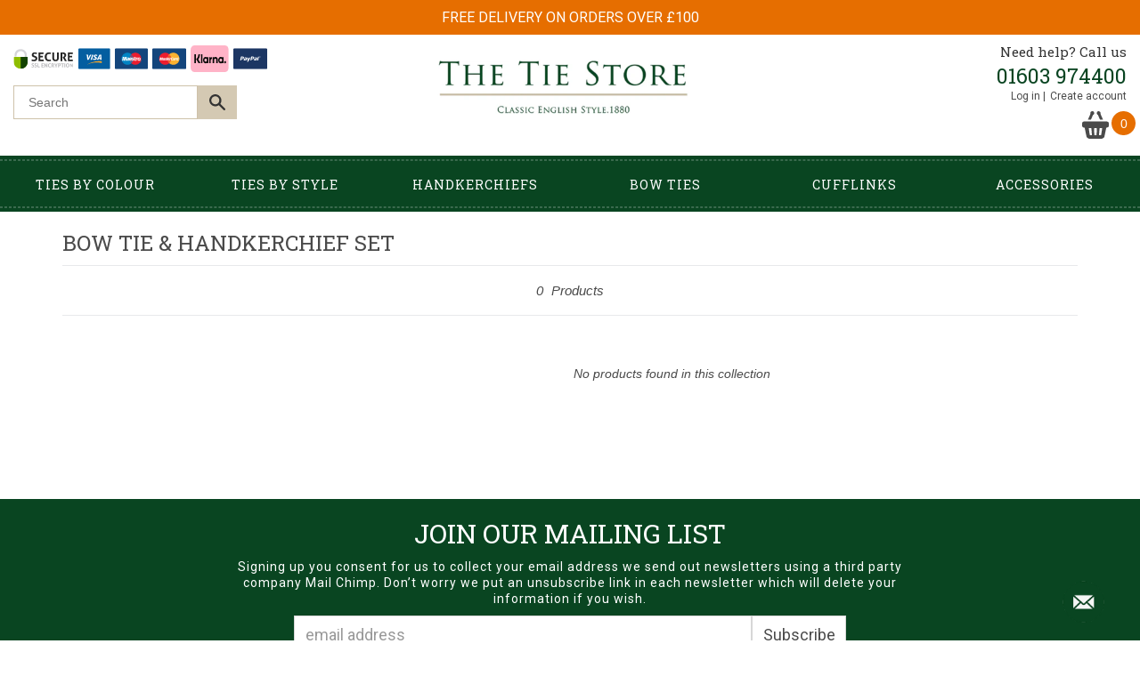

--- FILE ---
content_type: text/html; charset=utf-8
request_url: https://www.thetiestore.co.uk/collections/bow-tie-handkerchief-set
body_size: 35204
content:
<!doctype html>
<!--[if IE 9]> <html class="ie9 no-js supports-no-cookies" lang="en"> <![endif]-->
<!--[if (gt IE 9)|!(IE)]><!--> <html class="no-js supports-no-cookies" lang="en"> <!--<![endif]-->
<head>
    <meta charset="utf-8">
    <meta http-equiv="X-UA-Compatible" content="IE=edge">
    <meta name="viewport" content="width=device-width,initial-scale=1">
    <meta name="theme-color" content="#000">
    <link rel="canonical" href="https://www.thetiestore.co.uk/collections/bow-tie-handkerchief-set">

    

    
    <title> Bow Tie &amp; Handkerchief Set    &ndash; The Tie Store  </title>

    
	<meta name="google-site-verification" content="N85dMgZ5VVav0Y48cCHo7tpjGTodVk5Rl9rZIPw2nN4" /> 
    
<meta property="og:site_name" content="The Tie Store">
<meta property="og:url" content="https://www.thetiestore.co.uk/collections/bow-tie-handkerchief-set">
<meta property="og:title" content="Bow Tie &amp; Handkerchief Set">
<meta property="og:type" content="website">
<meta property="og:description" content="Our extensive range of ties are a fun and functional accessory to complement your outfit and reflect your personality. Our collections includes a diverse range of ties in a variety of colours, and styles including polka dot, striped and plain. ">


<meta name="twitter:site" content="@">
<meta name="twitter:card" content="summary_large_image">
<meta name="twitter:title" content="Bow Tie &amp; Handkerchief Set">
<meta name="twitter:description" content="Our extensive range of ties are a fun and functional accessory to complement your outfit and reflect your personality. Our collections includes a diverse range of ties in a variety of colours, and styles including polka dot, striped and plain. ">


    <link rel="stylesheet" href="https://maxcdn.bootstrapcdn.com/bootstrap/3.3.7/css/bootstrap.min.css">
    <script src="https://ajax.googleapis.com/ajax/libs/jquery/3.3.1/jquery.min.js"></script>
    
    <script src="https://maxcdn.bootstrapcdn.com/bootstrap/3.3.7/js/bootstrap.min.js"></script>
    <link href="https://fonts.googleapis.com/css?family=Roboto+Slab|Roboto" rel="stylesheet" type="text/css">
   

    <link href="//www.thetiestore.co.uk/cdn/shop/t/11/assets/theme.scss.css?v=75796758000583689701760089552" rel="stylesheet" type="text/css" media="all" />
    

    <script>
        document.documentElement.className = document.documentElement.className.replace('no-js', 'js');

        window.theme = {
            strings: {
                addToCart: "Add to Basket",
        soldOut: "Sold Out",
        unavailable: "Unavailable"
        },
        moneyFormat: "£{{amount}}"
        };

    </script>

    

    <!--[if (gt IE 9)|!(IE)]><!--><script src="//www.thetiestore.co.uk/cdn/shop/t/11/assets/vendor.js?v=145789509856928638901721399182" defer="defer"></script><!--<![endif]-->
    <!--[if lt IE 9]><script src="//www.thetiestore.co.uk/cdn/shop/t/11/assets/vendor.js?v=145789509856928638901721399182"></script><![endif]-->

    <!--[if (gt IE 9)|!(IE)]><!--><script src="//www.thetiestore.co.uk/cdn/shop/t/11/assets/theme.js?v=23168956451425639301721399182" defer="defer"></script><!--<![endif]-->
    <!--[if lt IE 9]><script src="//www.thetiestore.co.uk/cdn/shop/t/11/assets/theme.js?v=23168956451425639301721399182"></script><![endif]-->

    <script src="//www.thetiestore.co.uk/cdn/shop/t/11/assets/footer.js?v=84427352209543570421721399182"></script>

    <!-- Sticky plug in -->
    <script src="//www.thetiestore.co.uk/cdn/shop/t/11/assets/jquery.sticky-kit.min.js?v=90371879768825644211721399182"></script>

    <link rel="stylesheet" type="text/css"  href="//www.thetiestore.co.uk/cdn/shop/t/11/assets/slick.css?v=98340474046176884051721399182"/>
    <link rel="stylesheet" type="text/css" href="//www.thetiestore.co.uk/cdn/shop/t/11/assets/slick-theme.css?v=127229343037908711261721399182"/>

    <!--Favicon-->
    <link rel="android-touch-icon" sizes="36x36" href="//www.thetiestore.co.uk/cdn/shop/t/11/assets/android-icon-36x36.png?v=148286214934822696731721399182" />
    <link rel="android-touch-icon" sizes="48x48" href="//www.thetiestore.co.uk/cdn/shop/t/11/assets/android-icon-48x48.png?v=42886158646265876741721399182" />
    <link rel="android-touch-icon" sizes="72x72" href="//www.thetiestore.co.uk/cdn/shop/t/11/assets/android-icon-72x72.png?v=152650255032551496961721399182" />
    <link rel="android-touch-icon" sizes="96x96" href="//www.thetiestore.co.uk/cdn/shop/t/11/assets/android-icon-96x96.png?v=9083109145073079021721399182" />
    <link rel="android-touch-icon" sizes="144x144" href="//www.thetiestore.co.uk/cdn/shop/t/11/assets/android-icon-144x144.png?v=142644299696065724161721399182" />
    <link rel="android-touch-icon" sizes="192x192" href="//www.thetiestore.co.uk/cdn/shop/t/11/assets/android-icon-192x192.png?v=179841359389170790061721399182" />

    <link rel="apple-touch-icon" sizes="57x57" href="//www.thetiestore.co.uk/cdn/shop/t/11/assets/apple-icon-57x57.png?v=158986527103605598741721399182" />
    <link rel="apple-touch-icon" sizes="60x60" href="//www.thetiestore.co.uk/cdn/shop/t/11/assets/apple-icon-60x60.png?v=173925525963325225541721399182" />
    <link rel="apple-touch-icon" sizes="72x72" href="//www.thetiestore.co.uk/cdn/shop/t/11/assets/apple-icon-72x72.png?v=152650255032551496961721399182" />
    <link rel="apple-touch-icon" sizes="76x76" href="//www.thetiestore.co.uk/cdn/shop/t/11/assets/apple-icon-76x76.png?v=98712562151607873471721399182" />
    <link rel="apple-touch-icon" sizes="114x114" href="//www.thetiestore.co.uk/cdn/shop/t/11/assets/apple-icon-114x114.png?v=64962051751235777151721399182" />
    <link rel="apple-touch-icon" sizes="120x120" href="//www.thetiestore.co.uk/cdn/shop/t/11/assets/apple-icon-120x120.png?v=149376626220547107881721399182" />
    <link rel="apple-touch-icon" sizes="144x144" href="//www.thetiestore.co.uk/cdn/shop/t/11/assets/apple-icon-144x144.png?v=142644299696065724161721399182" />
    <link rel="apple-touch-icon" sizes="152x152" href="//www.thetiestore.co.uk/cdn/shop/t/11/assets/apple-icon-152x152.png?v=84333760602275598121721399182" />
    <link rel="apple-touch-icon" sizes="180x180" href="//www.thetiestore.co.uk/cdn/shop/t/11/assets/apple-icon-180x180.png?v=94605068943441280661721399182" />

    <link rel="icon" sizes="16x16" type="image/png" href="//www.thetiestore.co.uk/cdn/shop/t/11/assets/favicon-16x16.png?v=94178311210267613511721399182" />
    <link rel="icon" sizes="32x32" type="image/png" href="//www.thetiestore.co.uk/cdn/shop/t/11/assets/favicon-32x32.png?v=135998591165096613751721399182"/>
    <link rel="icon" sizes="96x96" type="image/png" href="//www.thetiestore.co.uk/cdn/shop/t/11/assets/favicon-96x96.png?v=9083109145073079021721399182" />

    <meta name="msapplication-TileColor" content="#ffffff">
    <meta name="msapplication-TileImage" content="//www.thetiestore.co.uk/cdn/shop/t/11/assets/ms-icon-144x144.png?v=142644299696065724161721399182">
    <meta name="facebook-domain-verification" content="bgdvhdwkyw7r0va5d49uwji1j4vcyn" />
  
    <link rel="manifest" href="//www.thetiestore.co.uk/cdn/shop/t/11/assets/manifest.json?v=78751935958614140621721399182">


    <script>window.performance && window.performance.mark && window.performance.mark('shopify.content_for_header.start');</script><meta id="shopify-digital-wallet" name="shopify-digital-wallet" content="/27918256/digital_wallets/dialog">
<meta name="shopify-checkout-api-token" content="8c23b30ffdc0316df78e9c6b5a3d4d47">
<meta id="in-context-paypal-metadata" data-shop-id="27918256" data-venmo-supported="false" data-environment="production" data-locale="en_US" data-paypal-v4="true" data-currency="GBP">
<link rel="alternate" type="application/atom+xml" title="Feed" href="/collections/bow-tie-handkerchief-set.atom" />
<link rel="alternate" type="application/json+oembed" href="https://www.thetiestore.co.uk/collections/bow-tie-handkerchief-set.oembed">
<script async="async" src="/checkouts/internal/preloads.js?locale=en-GB"></script>
<link rel="preconnect" href="https://shop.app" crossorigin="anonymous">
<script async="async" src="https://shop.app/checkouts/internal/preloads.js?locale=en-GB&shop_id=27918256" crossorigin="anonymous"></script>
<script id="apple-pay-shop-capabilities" type="application/json">{"shopId":27918256,"countryCode":"GB","currencyCode":"GBP","merchantCapabilities":["supports3DS"],"merchantId":"gid:\/\/shopify\/Shop\/27918256","merchantName":"The Tie Store","requiredBillingContactFields":["postalAddress","email","phone"],"requiredShippingContactFields":["postalAddress","email","phone"],"shippingType":"shipping","supportedNetworks":["visa","maestro","masterCard","amex","discover","elo"],"total":{"type":"pending","label":"The Tie Store","amount":"1.00"},"shopifyPaymentsEnabled":true,"supportsSubscriptions":true}</script>
<script id="shopify-features" type="application/json">{"accessToken":"8c23b30ffdc0316df78e9c6b5a3d4d47","betas":["rich-media-storefront-analytics"],"domain":"www.thetiestore.co.uk","predictiveSearch":true,"shopId":27918256,"locale":"en"}</script>
<script>var Shopify = Shopify || {};
Shopify.shop = "thetie-store.myshopify.com";
Shopify.locale = "en";
Shopify.currency = {"active":"GBP","rate":"1.0"};
Shopify.country = "GB";
Shopify.theme = {"name":"[Bold WIP] Live theme | Bold V3 | July.19.24","id":143591899391,"schema_name":"Slate","schema_version":"0.11.0","theme_store_id":null,"role":"main"};
Shopify.theme.handle = "null";
Shopify.theme.style = {"id":null,"handle":null};
Shopify.cdnHost = "www.thetiestore.co.uk/cdn";
Shopify.routes = Shopify.routes || {};
Shopify.routes.root = "/";</script>
<script type="module">!function(o){(o.Shopify=o.Shopify||{}).modules=!0}(window);</script>
<script>!function(o){function n(){var o=[];function n(){o.push(Array.prototype.slice.apply(arguments))}return n.q=o,n}var t=o.Shopify=o.Shopify||{};t.loadFeatures=n(),t.autoloadFeatures=n()}(window);</script>
<script>
  window.ShopifyPay = window.ShopifyPay || {};
  window.ShopifyPay.apiHost = "shop.app\/pay";
  window.ShopifyPay.redirectState = null;
</script>
<script id="shop-js-analytics" type="application/json">{"pageType":"collection"}</script>
<script defer="defer" async type="module" src="//www.thetiestore.co.uk/cdn/shopifycloud/shop-js/modules/v2/client.init-shop-cart-sync_C5BV16lS.en.esm.js"></script>
<script defer="defer" async type="module" src="//www.thetiestore.co.uk/cdn/shopifycloud/shop-js/modules/v2/chunk.common_CygWptCX.esm.js"></script>
<script type="module">
  await import("//www.thetiestore.co.uk/cdn/shopifycloud/shop-js/modules/v2/client.init-shop-cart-sync_C5BV16lS.en.esm.js");
await import("//www.thetiestore.co.uk/cdn/shopifycloud/shop-js/modules/v2/chunk.common_CygWptCX.esm.js");

  window.Shopify.SignInWithShop?.initShopCartSync?.({"fedCMEnabled":true,"windoidEnabled":true});

</script>
<script>
  window.Shopify = window.Shopify || {};
  if (!window.Shopify.featureAssets) window.Shopify.featureAssets = {};
  window.Shopify.featureAssets['shop-js'] = {"shop-cart-sync":["modules/v2/client.shop-cart-sync_ZFArdW7E.en.esm.js","modules/v2/chunk.common_CygWptCX.esm.js"],"init-fed-cm":["modules/v2/client.init-fed-cm_CmiC4vf6.en.esm.js","modules/v2/chunk.common_CygWptCX.esm.js"],"shop-button":["modules/v2/client.shop-button_tlx5R9nI.en.esm.js","modules/v2/chunk.common_CygWptCX.esm.js"],"shop-cash-offers":["modules/v2/client.shop-cash-offers_DOA2yAJr.en.esm.js","modules/v2/chunk.common_CygWptCX.esm.js","modules/v2/chunk.modal_D71HUcav.esm.js"],"init-windoid":["modules/v2/client.init-windoid_sURxWdc1.en.esm.js","modules/v2/chunk.common_CygWptCX.esm.js"],"shop-toast-manager":["modules/v2/client.shop-toast-manager_ClPi3nE9.en.esm.js","modules/v2/chunk.common_CygWptCX.esm.js"],"init-shop-email-lookup-coordinator":["modules/v2/client.init-shop-email-lookup-coordinator_B8hsDcYM.en.esm.js","modules/v2/chunk.common_CygWptCX.esm.js"],"init-shop-cart-sync":["modules/v2/client.init-shop-cart-sync_C5BV16lS.en.esm.js","modules/v2/chunk.common_CygWptCX.esm.js"],"avatar":["modules/v2/client.avatar_BTnouDA3.en.esm.js"],"pay-button":["modules/v2/client.pay-button_FdsNuTd3.en.esm.js","modules/v2/chunk.common_CygWptCX.esm.js"],"init-customer-accounts":["modules/v2/client.init-customer-accounts_DxDtT_ad.en.esm.js","modules/v2/client.shop-login-button_C5VAVYt1.en.esm.js","modules/v2/chunk.common_CygWptCX.esm.js","modules/v2/chunk.modal_D71HUcav.esm.js"],"init-shop-for-new-customer-accounts":["modules/v2/client.init-shop-for-new-customer-accounts_ChsxoAhi.en.esm.js","modules/v2/client.shop-login-button_C5VAVYt1.en.esm.js","modules/v2/chunk.common_CygWptCX.esm.js","modules/v2/chunk.modal_D71HUcav.esm.js"],"shop-login-button":["modules/v2/client.shop-login-button_C5VAVYt1.en.esm.js","modules/v2/chunk.common_CygWptCX.esm.js","modules/v2/chunk.modal_D71HUcav.esm.js"],"init-customer-accounts-sign-up":["modules/v2/client.init-customer-accounts-sign-up_CPSyQ0Tj.en.esm.js","modules/v2/client.shop-login-button_C5VAVYt1.en.esm.js","modules/v2/chunk.common_CygWptCX.esm.js","modules/v2/chunk.modal_D71HUcav.esm.js"],"shop-follow-button":["modules/v2/client.shop-follow-button_Cva4Ekp9.en.esm.js","modules/v2/chunk.common_CygWptCX.esm.js","modules/v2/chunk.modal_D71HUcav.esm.js"],"checkout-modal":["modules/v2/client.checkout-modal_BPM8l0SH.en.esm.js","modules/v2/chunk.common_CygWptCX.esm.js","modules/v2/chunk.modal_D71HUcav.esm.js"],"lead-capture":["modules/v2/client.lead-capture_Bi8yE_yS.en.esm.js","modules/v2/chunk.common_CygWptCX.esm.js","modules/v2/chunk.modal_D71HUcav.esm.js"],"shop-login":["modules/v2/client.shop-login_D6lNrXab.en.esm.js","modules/v2/chunk.common_CygWptCX.esm.js","modules/v2/chunk.modal_D71HUcav.esm.js"],"payment-terms":["modules/v2/client.payment-terms_CZxnsJam.en.esm.js","modules/v2/chunk.common_CygWptCX.esm.js","modules/v2/chunk.modal_D71HUcav.esm.js"]};
</script>
<script>(function() {
  var isLoaded = false;
  function asyncLoad() {
    if (isLoaded) return;
    isLoaded = true;
    var urls = ["https:\/\/shopify.orderdeadline.com\/app\/frontend\/js\/order-deadline.min.js?shop=thetie-store.myshopify.com","\/\/secure.apps.shappify.com\/apps\/bundle\/generate_bundle.php?shop=thetie-store.myshopify.com","https:\/\/bundles.boldapps.net\/bundles_install_check.js?shop=thetie-store.myshopify.com","https:\/\/chimpstatic.com\/mcjs-connected\/js\/users\/d03620559b919957b643a733a\/2b6ddf88440b32e3eb209b6f0.js?shop=thetie-store.myshopify.com","https:\/\/s3.eu-west-1.amazonaws.com\/production-klarna-il-shopify-osm\/47ee35d0ad905f9640440cc1d55f786a81d9baf0\/thetie-store.myshopify.com-1726152525359.js?shop=thetie-store.myshopify.com"];
    for (var i = 0; i < urls.length; i++) {
      var s = document.createElement('script');
      s.type = 'text/javascript';
      s.async = true;
      s.src = urls[i];
      var x = document.getElementsByTagName('script')[0];
      x.parentNode.insertBefore(s, x);
    }
  };
  if(window.attachEvent) {
    window.attachEvent('onload', asyncLoad);
  } else {
    window.addEventListener('load', asyncLoad, false);
  }
})();</script>
<script id="__st">var __st={"a":27918256,"offset":0,"reqid":"9e8fbce0-6c44-4d81-8e92-cfc206177653-1768725066","pageurl":"www.thetiestore.co.uk\/collections\/bow-tie-handkerchief-set","u":"037ac71ec150","p":"collection","rtyp":"collection","rid":83079200817};</script>
<script>window.ShopifyPaypalV4VisibilityTracking = true;</script>
<script id="captcha-bootstrap">!function(){'use strict';const t='contact',e='account',n='new_comment',o=[[t,t],['blogs',n],['comments',n],[t,'customer']],c=[[e,'customer_login'],[e,'guest_login'],[e,'recover_customer_password'],[e,'create_customer']],r=t=>t.map((([t,e])=>`form[action*='/${t}']:not([data-nocaptcha='true']) input[name='form_type'][value='${e}']`)).join(','),a=t=>()=>t?[...document.querySelectorAll(t)].map((t=>t.form)):[];function s(){const t=[...o],e=r(t);return a(e)}const i='password',u='form_key',d=['recaptcha-v3-token','g-recaptcha-response','h-captcha-response',i],f=()=>{try{return window.sessionStorage}catch{return}},m='__shopify_v',_=t=>t.elements[u];function p(t,e,n=!1){try{const o=window.sessionStorage,c=JSON.parse(o.getItem(e)),{data:r}=function(t){const{data:e,action:n}=t;return t[m]||n?{data:e,action:n}:{data:t,action:n}}(c);for(const[e,n]of Object.entries(r))t.elements[e]&&(t.elements[e].value=n);n&&o.removeItem(e)}catch(o){console.error('form repopulation failed',{error:o})}}const l='form_type',E='cptcha';function T(t){t.dataset[E]=!0}const w=window,h=w.document,L='Shopify',v='ce_forms',y='captcha';let A=!1;((t,e)=>{const n=(g='f06e6c50-85a8-45c8-87d0-21a2b65856fe',I='https://cdn.shopify.com/shopifycloud/storefront-forms-hcaptcha/ce_storefront_forms_captcha_hcaptcha.v1.5.2.iife.js',D={infoText:'Protected by hCaptcha',privacyText:'Privacy',termsText:'Terms'},(t,e,n)=>{const o=w[L][v],c=o.bindForm;if(c)return c(t,g,e,D).then(n);var r;o.q.push([[t,g,e,D],n]),r=I,A||(h.body.append(Object.assign(h.createElement('script'),{id:'captcha-provider',async:!0,src:r})),A=!0)});var g,I,D;w[L]=w[L]||{},w[L][v]=w[L][v]||{},w[L][v].q=[],w[L][y]=w[L][y]||{},w[L][y].protect=function(t,e){n(t,void 0,e),T(t)},Object.freeze(w[L][y]),function(t,e,n,w,h,L){const[v,y,A,g]=function(t,e,n){const i=e?o:[],u=t?c:[],d=[...i,...u],f=r(d),m=r(i),_=r(d.filter((([t,e])=>n.includes(e))));return[a(f),a(m),a(_),s()]}(w,h,L),I=t=>{const e=t.target;return e instanceof HTMLFormElement?e:e&&e.form},D=t=>v().includes(t);t.addEventListener('submit',(t=>{const e=I(t);if(!e)return;const n=D(e)&&!e.dataset.hcaptchaBound&&!e.dataset.recaptchaBound,o=_(e),c=g().includes(e)&&(!o||!o.value);(n||c)&&t.preventDefault(),c&&!n&&(function(t){try{if(!f())return;!function(t){const e=f();if(!e)return;const n=_(t);if(!n)return;const o=n.value;o&&e.removeItem(o)}(t);const e=Array.from(Array(32),(()=>Math.random().toString(36)[2])).join('');!function(t,e){_(t)||t.append(Object.assign(document.createElement('input'),{type:'hidden',name:u})),t.elements[u].value=e}(t,e),function(t,e){const n=f();if(!n)return;const o=[...t.querySelectorAll(`input[type='${i}']`)].map((({name:t})=>t)),c=[...d,...o],r={};for(const[a,s]of new FormData(t).entries())c.includes(a)||(r[a]=s);n.setItem(e,JSON.stringify({[m]:1,action:t.action,data:r}))}(t,e)}catch(e){console.error('failed to persist form',e)}}(e),e.submit())}));const S=(t,e)=>{t&&!t.dataset[E]&&(n(t,e.some((e=>e===t))),T(t))};for(const o of['focusin','change'])t.addEventListener(o,(t=>{const e=I(t);D(e)&&S(e,y())}));const B=e.get('form_key'),M=e.get(l),P=B&&M;t.addEventListener('DOMContentLoaded',(()=>{const t=y();if(P)for(const e of t)e.elements[l].value===M&&p(e,B);[...new Set([...A(),...v().filter((t=>'true'===t.dataset.shopifyCaptcha))])].forEach((e=>S(e,t)))}))}(h,new URLSearchParams(w.location.search),n,t,e,['guest_login'])})(!0,!0)}();</script>
<script integrity="sha256-4kQ18oKyAcykRKYeNunJcIwy7WH5gtpwJnB7kiuLZ1E=" data-source-attribution="shopify.loadfeatures" defer="defer" src="//www.thetiestore.co.uk/cdn/shopifycloud/storefront/assets/storefront/load_feature-a0a9edcb.js" crossorigin="anonymous"></script>
<script crossorigin="anonymous" defer="defer" src="//www.thetiestore.co.uk/cdn/shopifycloud/storefront/assets/shopify_pay/storefront-65b4c6d7.js?v=20250812"></script>
<script data-source-attribution="shopify.dynamic_checkout.dynamic.init">var Shopify=Shopify||{};Shopify.PaymentButton=Shopify.PaymentButton||{isStorefrontPortableWallets:!0,init:function(){window.Shopify.PaymentButton.init=function(){};var t=document.createElement("script");t.src="https://www.thetiestore.co.uk/cdn/shopifycloud/portable-wallets/latest/portable-wallets.en.js",t.type="module",document.head.appendChild(t)}};
</script>
<script data-source-attribution="shopify.dynamic_checkout.buyer_consent">
  function portableWalletsHideBuyerConsent(e){var t=document.getElementById("shopify-buyer-consent"),n=document.getElementById("shopify-subscription-policy-button");t&&n&&(t.classList.add("hidden"),t.setAttribute("aria-hidden","true"),n.removeEventListener("click",e))}function portableWalletsShowBuyerConsent(e){var t=document.getElementById("shopify-buyer-consent"),n=document.getElementById("shopify-subscription-policy-button");t&&n&&(t.classList.remove("hidden"),t.removeAttribute("aria-hidden"),n.addEventListener("click",e))}window.Shopify?.PaymentButton&&(window.Shopify.PaymentButton.hideBuyerConsent=portableWalletsHideBuyerConsent,window.Shopify.PaymentButton.showBuyerConsent=portableWalletsShowBuyerConsent);
</script>
<script data-source-attribution="shopify.dynamic_checkout.cart.bootstrap">document.addEventListener("DOMContentLoaded",(function(){function t(){return document.querySelector("shopify-accelerated-checkout-cart, shopify-accelerated-checkout")}if(t())Shopify.PaymentButton.init();else{new MutationObserver((function(e,n){t()&&(Shopify.PaymentButton.init(),n.disconnect())})).observe(document.body,{childList:!0,subtree:!0})}}));
</script>
<link id="shopify-accelerated-checkout-styles" rel="stylesheet" media="screen" href="https://www.thetiestore.co.uk/cdn/shopifycloud/portable-wallets/latest/accelerated-checkout-backwards-compat.css" crossorigin="anonymous">
<style id="shopify-accelerated-checkout-cart">
        #shopify-buyer-consent {
  margin-top: 1em;
  display: inline-block;
  width: 100%;
}

#shopify-buyer-consent.hidden {
  display: none;
}

#shopify-subscription-policy-button {
  background: none;
  border: none;
  padding: 0;
  text-decoration: underline;
  font-size: inherit;
  cursor: pointer;
}

#shopify-subscription-policy-button::before {
  box-shadow: none;
}

      </style>

<script>window.performance && window.performance.mark && window.performance.mark('shopify.content_for_header.end');</script>



  
  <script>
    window.BOLD = window.BOLD || {};
    window.BOLD.options = {settings: {v1_variant_mode : true, hybrid_fix_auto_insert_inputs: true}};
</script>
<script>window.BOLD = window.BOLD || {};
  window.BOLD.common = window.BOLD.common || {};
  window.BOLD.common.Shopify = window.BOLD.common.Shopify || {};
  window.BOLD.common.Shopify.shop = {
    domain: 'www.thetiestore.co.uk',
    permanent_domain: 'thetie-store.myshopify.com',
    url: 'https://www.thetiestore.co.uk',
    secure_url: 'https://www.thetiestore.co.uk',
    money_format: "£{{amount}}",
    currency: "GBP"
  };
  window.BOLD.common.Shopify.customer = {
    id: null,
    tags: null,
  };
  window.BOLD.common.Shopify.cart = {"note":null,"attributes":{},"original_total_price":0,"total_price":0,"total_discount":0,"total_weight":0.0,"item_count":0,"items":[],"requires_shipping":false,"currency":"GBP","items_subtotal_price":0,"cart_level_discount_applications":[],"checkout_charge_amount":0};
  window.BOLD.common.template = 'collection';window.BOLD.common.Shopify.formatMoney = function(money, format) {
      function n(t, e) {
          return "undefined" == typeof t ? e : t
      }
      function r(t, e, r, i) {
          if (e = n(e, 2),
              r = n(r, ","),
              i = n(i, "."),
          isNaN(t) || null == t)
              return 0;
          t = (t / 100).toFixed(e);
          var o = t.split(".")
              , a = o[0].replace(/(\d)(?=(\d\d\d)+(?!\d))/g, "$1" + r)
              , s = o[1] ? i + o[1] : "";
          return a + s
      }
      "string" == typeof money && (money = money.replace(".", ""));
      var i = ""
          , o = /\{\{\s*(\w+)\s*\}\}/
          , a = format || window.BOLD.common.Shopify.shop.money_format || window.Shopify.money_format || "$ {{ amount }}";
      switch (a.match(o)[1]) {
          case "amount":
              i = r(money, 2, ",", ".");
              break;
          case "amount_no_decimals":
              i = r(money, 0, ",", ".");
              break;
          case "amount_with_comma_separator":
              i = r(money, 2, ".", ",");
              break;
          case "amount_no_decimals_with_comma_separator":
              i = r(money, 0, ".", ",");
              break;
          case "amount_with_space_separator":
              i = r(money, 2, " ", ",");
              break;
          case "amount_no_decimals_with_space_separator":
              i = r(money, 0, " ", ",");
              break;
          case "amount_with_apostrophe_separator":
              i = r(money, 2, "'", ".");
              break;
      }
      return a.replace(o, i);
  };
  window.BOLD.common.Shopify.saveProduct = function (handle, product) {
    if (typeof handle === 'string' && typeof window.BOLD.common.Shopify.products[handle] === 'undefined') {
      if (typeof product === 'number') {
        window.BOLD.common.Shopify.handles[product] = handle;
        product = { id: product };
      }
      window.BOLD.common.Shopify.products[handle] = product;
    }
  };
  window.BOLD.common.Shopify.saveVariant = function (variant_id, variant) {
    if (typeof variant_id === 'number' && typeof window.BOLD.common.Shopify.variants[variant_id] === 'undefined') {
      window.BOLD.common.Shopify.variants[variant_id] = variant;
    }
  };window.BOLD.common.Shopify.products = window.BOLD.common.Shopify.products || {};
  window.BOLD.common.Shopify.variants = window.BOLD.common.Shopify.variants || {};
  window.BOLD.common.Shopify.handles = window.BOLD.common.Shopify.handles || {};window.BOLD.common.Shopify.saveProduct(null, null);window.BOLD.apps_installed = {"Product Bundles":2,"Product Options":2} || {};window.BOLD.common.Shopify.metafields = window.BOLD.common.Shopify.metafields || {};window.BOLD.common.Shopify.metafields["bold_rp"] = {};window.BOLD.common.Shopify.metafields["bold_csp_defaults"] = {};window.BOLD.common.cacheParams = window.BOLD.common.cacheParams || {};
  window.BOLD.common.cacheParams.options = 1667969621;
</script>

<script>
    window.BOLD.common.cacheParams.options = 1768421979;
</script>
<link href="//www.thetiestore.co.uk/cdn/shop/t/11/assets/bold-options.css?v=106127920511260127051747392229" rel="stylesheet" type="text/css" media="all" />
<script src="https://option.boldapps.net/js/options.js" type="text/javascript"></script>
<script>
  window.BOLD.common.cacheParams.bundles = 1704791111;
</script>
<script src="https://bundles.boldapps.net/js/bundles.js" type="text/javascript"></script>
<link href="//www.thetiestore.co.uk/cdn/shop/t/11/assets/bold-bundles.css?v=108704479611918574121721399182" rel="stylesheet" type="text/css" media="all" /><!-- Magic Zoom plug in files in the product page -->
    
    

  
  <script type="text/javascript" id="feefo-plugin-widget-bootstrap" src="//register.feefo.com/api/ecommerce/plugin/widget/merchant/the-tie-store-uk" async></script>

	<!--begin-bc-sf-filter-css-->
  	<style data-id="bc-sf-filter-style" type="text/css">
      #bc-sf-filter-options-wrapper .bc-sf-filter-option-block .bc-sf-filter-block-title h3,
      #bc-sf-filter-tree-h .bc-sf-filter-option-block .bc-sf-filter-block-title a {}
      #bc-sf-filter-options-wrapper .bc-sf-filter-option-block .bc-sf-filter-block-content ul li a,
      #bc-sf-filter-tree-h .bc-sf-filter-option-block .bc-sf-filter-block-content ul li a {}
      #bc-sf-filter-tree-mobile button {}
    </style><link href="//www.thetiestore.co.uk/cdn/shop/t/11/assets/bc-sf-filter.scss.css?v=171885201826045278771725523392" rel="stylesheet" type="text/css" media="all" />
<!--start-bc-al-css--><!--end-bc-al-css-->

<!-- Start Widgets Slider CSS --><link href="//www.thetiestore.co.uk/cdn/shop/t/11/assets/bc-widget-slider.scss.css?v=14708980003871389541721399182" rel="stylesheet" type="text/css" media="all" />
<!-- End Widgets Slider CSS -->

	<!--end-bc-sf-filter-css-->

  
<script>window['otkConsent']={"ad_user_data":true,"ad_personalization":true,"ad_storage":true,"analytics_storage":true,"functionality_storage":false,"personalization_storage":false,"security_storage":false,"url_passthrough":true,"ads_data_redaction":true};function otValidateDefault(e) { const t = e[0] ?? !1, o = e[1] ?? !1; if (t && "consent" == t && o && "default" == o) { const t = e[2] ?? {}; if (Object.values(t).length) { const e = Object.keys(t), o = Object.values(t).some((e => "granted" == e)), n = e.includes("cst_default"); return !o || o && n } return !0 } if (t && "consent" == t && o && "update" == o) { return Object.keys(e[2]).includes("cst_update") } return !0 } function gtag() { dataLayer.push(arguments) } window.dataLayer = [], window.dataLayer.push = function (...e) { e.forEach((e => { if (otValidateDefault(e)) { const t = e[0] ?? !1, o = e[1] ?? !1, n = e[2] ?? []; if (t && "consent" == t && o && "update" == o && n && Object.keys(n).includes("cst_update")) { const { cst_update: t, ...o } = n; e[2] = { ...o }, Array.prototype.push.call(this, e) } if (t && "consent" == t && o && "default" == o && n && Object.keys(n).includes("cst_default")) { const { cst_default: t, ...o } = n; e[2] = { ...o }, Array.prototype.push.call(this, e) } else Array.prototype.push.call(this, e) } else console.log("gr d", e) })) }, window.OMG_CONSENT_EXTENSION_ENABLED = !1; const otConsentObserver = new MutationObserver((function (e) { for (const t of e) if ("childList" === t.type) { const e = Array.from(t.addedNodes).filter((e => "SCRIPT" === e.tagName && 1 === e.nodeType)); for (const t of e) { const e = t.getAttribute("src"); if (e && e.includes("consentik-ex")) return window.OMG_CONSENT_EXTENSION_ENABLED = !0, void otConsentObserver.disconnect() } } })); otConsentObserver.observe(document.documentElement, { childList: !0, subtree: !0 }), window.dataLayer = window.dataLayer || [], function (e, t) { e.otCookiesGCM = {}, e.otCookiesGCM = { url_passthrough: !1, ads_data_redaction: !1, config: { ad_user_data: "denied", ad_personalization: "denied", ad_storage: "denied", analytics_storage: "denied", functionality_storage: "denied", personalization_storage: "denied", security_storage: "denied", wait_for_update: 500,  } }, gtag("consent", "default", e.otCookiesGCM.config),  addEventListener("DOMContentLoaded", (function () { const o = e.otkConsent; let n = function (e, t) { const o = e + "=", n = decodeURIComponent(t.cookie), a = n.split(";"); for (let e = 0; e < a.length; e++) { let t = a[e]; for (; " " === t.charAt(0);)t = t.substring(1); if (0 === t.indexOf(o)) return t.substring(o.length, t.length) } return "" }("cookiesNotification", t), a = !0; if (n && e.OMG_CONSENT_EXTENSION_ENABLED) { n = JSON.parse(n); const t = n[0].categoriesSelected; a = !t.includes("marketing"), e.otCookiesGCM.config = { ad_user_data: o.ad_user_data && t.includes("marketing") ? "granted" : "denied", ad_personalization: o.ad_personalization && t.includes("marketing") ? "granted" : "denied", ad_storage: o.ad_storage && t.includes("marketing") ? "granted" : "denied", analytics_storage: o.analytics_storage && t.includes("analytics") ? "granted" : "denied", functionality_storage: o.functionality_storage && t.includes("necessary") ? "granted" : "denied", personalization_storage: o.personalization_storage && t.includes("preferences") ? "granted" : "denied", security_storage: o.security_storage && t.includes("necessary") ? "granted" : "denied" }, gtag("consent", "update", { ...e.otCookiesGCM.config, cst_update: "granted" }) } e.otCookiesGCM.ads_data_redaction = e.otkConsent.ads_data_redaction && a, e.otCookiesGCM.url_passthrough = e.otkConsent.url_passthrough, e.otCookiesGCM.ads_data_redaction && gtag("set", "ads_data_redaction", e.otCookiesGCM.ads_data_redaction), e.otCookiesGCM.url_passthrough && gtag("set", "url_passthrough", e.otCookiesGCM.url_passthrough) })) }(window, document);</script>

  
    <script async src="https://www.googletagmanager.com/gtag/js?id=AW-1007710424"></script>
  <script>
    window.dataLayer = window.dataLayer || [];
    function gtag(){dataLayer.push(arguments);}
    gtag('js', new Date());
    gtag('config', 'AW-1007710424');
  </script>
  
<!-- BEGIN app block: shopify://apps/consentik-cookie/blocks/omega-cookies-notification/13cba824-a338-452e-9b8e-c83046a79f21 --><script type="text/javascript" src="https://cdn.shopify.com/extensions/019bc607-8383-7b61-9618-f914d3f94be7/consentik-ex-202601161558/assets/jQueryOT.min.js" defer></script>

<script>
    window.otCKAppData = {};
    var otCKRequestDataInfo = {};
    var otCKRootLink = '';
    var otCKSettings = {};
    window.OCBCookies = []
    window.OCBCategories = []
    window['otkConsent'] = window['otkConsent'] || {};
    window.otJQuerySource = "https://cdn.shopify.com/extensions/019bc607-8383-7b61-9618-f914d3f94be7/consentik-ex-202601161558/assets/jQueryOT.min.js"
</script>



    <script>
        console.log('UN ACTIVE CROSS', )
        function __remvoveCookie(name) {
            document.cookie = name + '=; expires=Thu, 01 Jan 1970 00:00:00 UTC; path=/;';
        }

        __remvoveCookie('__cross_accepted');
    </script>





    <script>
        let otCKEnableDebugger = 0;
    </script>




    <script>
        window.cstCookiesData = {"rootLink":"https://apps.consentik.com/consentik","cookies":[{"id":14499627,"cookie_status":true,"cookie_name":"_ab","cookie_description":"Used in connection with access to admin.","category_id":53506,"platform":null,"domain":null,"retention_period":null,"privacy_link":null,"wildcard":false,"expired_time":null,"type":null},{"id":14499628,"cookie_status":true,"cookie_name":"_secure_session_id","cookie_description":"Used in connection with navigation through a storefront.","category_id":53506,"platform":null,"domain":null,"retention_period":null,"privacy_link":null,"wildcard":false,"expired_time":null,"type":null},{"id":14499629,"cookie_status":true,"cookie_name":"Cart","cookie_description":"Used in connection with shopping cart.","category_id":53506,"platform":null,"domain":null,"retention_period":null,"privacy_link":null,"wildcard":false,"expired_time":null,"type":null},{"id":14499630,"cookie_status":true,"cookie_name":"cart_currency","cookie_description":"Used in connection with shopping cart.","category_id":53506,"platform":null,"domain":null,"retention_period":null,"privacy_link":null,"wildcard":false,"expired_time":null,"type":null},{"id":14499631,"cookie_status":true,"cookie_name":"cart_sig","cookie_description":"Used in connection with checkout.","category_id":53506,"platform":null,"domain":null,"retention_period":null,"privacy_link":null,"wildcard":false,"expired_time":null,"type":null},{"id":14499632,"cookie_status":true,"cookie_name":"cart_ts","cookie_description":"Used in connection with checkout.","category_id":53506,"platform":null,"domain":null,"retention_period":null,"privacy_link":null,"wildcard":false,"expired_time":null,"type":null},{"id":14499633,"cookie_status":true,"cookie_name":"cart_ver","cookie_description":"Used in connection with shopping cart.","category_id":53506,"platform":null,"domain":null,"retention_period":null,"privacy_link":null,"wildcard":false,"expired_time":null,"type":null},{"id":14499634,"cookie_status":true,"cookie_name":"checkout","cookie_description":"Used in connection with checkout.","category_id":53506,"platform":null,"domain":null,"retention_period":null,"privacy_link":null,"wildcard":false,"expired_time":null,"type":null},{"id":14499635,"cookie_status":true,"cookie_name":"checkout_token","cookie_description":"Used in connection with checkout.","category_id":53506,"platform":null,"domain":null,"retention_period":null,"privacy_link":null,"wildcard":false,"expired_time":null,"type":null},{"id":14499636,"cookie_status":true,"cookie_name":"cookietest","cookie_description":"Used in connection with navigation through a storefront.","category_id":53506,"platform":null,"domain":null,"retention_period":null,"privacy_link":null,"wildcard":false,"expired_time":null,"type":null},{"id":14499637,"cookie_status":true,"cookie_name":"master_device_id","cookie_description":"Used in connection with merchant login.","category_id":53506,"platform":null,"domain":null,"retention_period":null,"privacy_link":null,"wildcard":false,"expired_time":null,"type":null},{"id":14499638,"cookie_status":true,"cookie_name":"previous_checkout_token","cookie_description":"Used in connection with checkout.","category_id":53506,"platform":null,"domain":null,"retention_period":null,"privacy_link":null,"wildcard":false,"expired_time":null,"type":null},{"id":14499639,"cookie_status":true,"cookie_name":"previous_step","cookie_description":"Used in connection with checkout.","category_id":53506,"platform":null,"domain":null,"retention_period":null,"privacy_link":null,"wildcard":false,"expired_time":null,"type":null},{"id":14499640,"cookie_status":true,"cookie_name":"remember_me","cookie_description":"Used in connection with checkout.","category_id":53506,"platform":null,"domain":null,"retention_period":null,"privacy_link":null,"wildcard":false,"expired_time":null,"type":null},{"id":14499641,"cookie_status":true,"cookie_name":"Secret","cookie_description":"Used in connection with checkout.","category_id":53506,"platform":null,"domain":null,"retention_period":null,"privacy_link":null,"wildcard":false,"expired_time":null,"type":null},{"id":14499642,"cookie_status":true,"cookie_name":"Secure_customer_sig","cookie_description":"Used in connection with customer login.\n","category_id":53506,"platform":null,"domain":null,"retention_period":null,"privacy_link":null,"wildcard":false,"expired_time":null,"type":null},{"id":14499643,"cookie_status":true,"cookie_name":"storefront_digest","cookie_description":"Used in connection with customer login.\n","category_id":53506,"platform":null,"domain":null,"retention_period":null,"privacy_link":null,"wildcard":false,"expired_time":null,"type":null},{"id":14499644,"cookie_status":true,"cookie_name":"_shopify_country","cookie_description":"Used in connection with checkout.\n","category_id":53506,"platform":null,"domain":null,"retention_period":null,"privacy_link":null,"wildcard":false,"expired_time":null,"type":null},{"id":14499645,"cookie_status":true,"cookie_name":"_shopify_m","cookie_description":"Used for managing customer privacy settings.","category_id":53506,"platform":null,"domain":null,"retention_period":null,"privacy_link":null,"wildcard":false,"expired_time":null,"type":null},{"id":14499646,"cookie_status":true,"cookie_name":"_shopify_tm","cookie_description":"Used for managing customer privacy settings.","category_id":53506,"platform":null,"domain":null,"retention_period":null,"privacy_link":null,"wildcard":false,"expired_time":null,"type":null},{"id":14499647,"cookie_status":true,"cookie_name":"_shopify_tw","cookie_description":"Used for managing customer privacy settings.","category_id":53506,"platform":null,"domain":null,"retention_period":null,"privacy_link":null,"wildcard":false,"expired_time":null,"type":null},{"id":14499648,"cookie_status":true,"cookie_name":"_storefront_u","cookie_description":"Used to facilitate updating customer account information.","category_id":53506,"platform":null,"domain":null,"retention_period":null,"privacy_link":null,"wildcard":false,"expired_time":null,"type":null},{"id":14499649,"cookie_status":true,"cookie_name":"_tracking_consent","cookie_description":"Tracking preferences.\n","category_id":53506,"platform":null,"domain":null,"retention_period":null,"privacy_link":null,"wildcard":false,"expired_time":null,"type":null},{"id":14499650,"cookie_status":true,"cookie_name":"tracked_start_checkout","cookie_description":"Used in connection with checkout.","category_id":53506,"platform":null,"domain":null,"retention_period":null,"privacy_link":null,"wildcard":false,"expired_time":null,"type":null},{"id":14499651,"cookie_status":true,"cookie_name":"_Brochure_session","cookie_description":"Used in connection with browsing through site.","category_id":53506,"platform":null,"domain":null,"retention_period":null,"privacy_link":null,"wildcard":false,"expired_time":null,"type":null},{"id":14499652,"cookie_status":true,"cookie_name":"identity_state","cookie_description":"Used in connection with customer authentication","category_id":53506,"platform":null,"domain":null,"retention_period":null,"privacy_link":null,"wildcard":false,"expired_time":null,"type":null},{"id":14499653,"cookie_status":true,"cookie_name":"identity_state_<<id>>","cookie_description":"Used in connection with customer authentication","category_id":53506,"platform":null,"domain":null,"retention_period":null,"privacy_link":null,"wildcard":false,"expired_time":null,"type":null},{"id":14499654,"cookie_status":true,"cookie_name":"identity_customer_account_number","cookie_description":"Used in connection with customer authentication","category_id":53506,"platform":null,"domain":null,"retention_period":null,"privacy_link":null,"wildcard":false,"expired_time":null,"type":null},{"id":14499655,"cookie_status":true,"cookie_name":"_consentik_cookie_*","cookie_description":"Used to save customer's consent","category_id":53507,"platform":null,"domain":null,"retention_period":null,"privacy_link":null,"wildcard":false,"expired_time":null,"type":null},{"id":14499656,"cookie_status":true,"cookie_name":"cookiesNotification","cookie_description":"Used to save customer's consent","category_id":53507,"platform":null,"domain":null,"retention_period":null,"privacy_link":null,"wildcard":false,"expired_time":null,"type":null},{"id":14499657,"cookie_status":true,"cookie_name":"_landing_page","cookie_description":"Track landing pages.","category_id":53509,"platform":null,"domain":null,"retention_period":null,"privacy_link":null,"wildcard":false,"expired_time":null,"type":null},{"id":14499658,"cookie_status":true,"cookie_name":"_orig_referrer","cookie_description":"Track landing pages.\n","category_id":53509,"platform":null,"domain":null,"retention_period":null,"privacy_link":null,"wildcard":false,"expired_time":null,"type":null},{"id":14499659,"cookie_status":true,"cookie_name":"_s","cookie_description":"Shopify analytics.\n","category_id":53509,"platform":null,"domain":null,"retention_period":null,"privacy_link":null,"wildcard":false,"expired_time":null,"type":null},{"id":14499660,"cookie_status":true,"cookie_name":"_shopify_d","cookie_description":"Shopify analytics.","category_id":53509,"platform":null,"domain":null,"retention_period":null,"privacy_link":null,"wildcard":false,"expired_time":null,"type":null},{"id":14499661,"cookie_status":true,"cookie_name":"_shopify_fs","cookie_description":"Shopify analytics.","category_id":53509,"platform":null,"domain":null,"retention_period":null,"privacy_link":null,"wildcard":false,"expired_time":null,"type":null},{"id":14499662,"cookie_status":true,"cookie_name":"_shopify_s","cookie_description":"Shopify analytics.","category_id":53509,"platform":null,"domain":null,"retention_period":null,"privacy_link":null,"wildcard":false,"expired_time":null,"type":null},{"id":14499663,"cookie_status":true,"cookie_name":"_shopify_sa_p","cookie_description":"Shopify analytics relating to marketing & referrals.\n","category_id":53509,"platform":null,"domain":null,"retention_period":null,"privacy_link":null,"wildcard":false,"expired_time":null,"type":null},{"id":14499664,"cookie_status":true,"cookie_name":"_shopify_sa_t","cookie_description":"Shopify analytics relating to marketing & referrals.\n","category_id":53509,"platform":null,"domain":null,"retention_period":null,"privacy_link":null,"wildcard":false,"expired_time":null,"type":null},{"id":14499665,"cookie_status":true,"cookie_name":"_shopify_y","cookie_description":"Shopify analytics.","category_id":53509,"platform":null,"domain":null,"retention_period":null,"privacy_link":null,"wildcard":false,"expired_time":null,"type":null},{"id":14499666,"cookie_status":true,"cookie_name":"_y","cookie_description":"Shopify analytics.","category_id":53509,"platform":null,"domain":null,"retention_period":null,"privacy_link":null,"wildcard":false,"expired_time":null,"type":null},{"id":14499667,"cookie_status":true,"cookie_name":"_shopify_uniq","cookie_description":"Track landing pages.","category_id":53509,"platform":null,"domain":null,"retention_period":null,"privacy_link":null,"wildcard":false,"expired_time":null,"type":null},{"id":14499668,"cookie_status":true,"cookie_name":"ab_test_*","cookie_description":"Shopify analytics.","category_id":53509,"platform":null,"domain":null,"retention_period":null,"privacy_link":null,"wildcard":false,"expired_time":null,"type":null},{"id":14499669,"cookie_status":true,"cookie_name":"ki_r","cookie_description":"Shopify analytics.","category_id":53509,"platform":null,"domain":null,"retention_period":null,"privacy_link":null,"wildcard":false,"expired_time":null,"type":null},{"id":14499670,"cookie_status":true,"cookie_name":"ki_t","cookie_description":"Shopify analytics.","category_id":53509,"platform":null,"domain":null,"retention_period":null,"privacy_link":null,"wildcard":false,"expired_time":null,"type":null},{"id":14499671,"cookie_status":true,"cookie_name":"customer_auth_provider","cookie_description":"Shopify analytics.","category_id":53509,"platform":null,"domain":null,"retention_period":null,"privacy_link":null,"wildcard":false,"expired_time":null,"type":null},{"id":14499672,"cookie_status":true,"cookie_name":"customer_auth_session_created_at","cookie_description":"Shopify analytics.","category_id":53509,"platform":null,"domain":null,"retention_period":null,"privacy_link":null,"wildcard":false,"expired_time":null,"type":null}],"category":[{"id":53506,"category_status":true,"category_name":"Necessary","category_description":"This website is using cookies to analyze our traffic, personalize content and/or ads, to provide video content. We also share information about your use of our site with our analytics and advertising partners who may combine it with other information that you’ve provided to them or that they’ve collected from your use of their services.","is_necessary":true,"name_consent":"necessary"},{"id":53507,"category_status":true,"category_name":"Preferences","category_description":"Preference cookies enable a website to remember information that changes the way the website behaves or looks, like your preferred language or the region that you are in.","is_necessary":false,"name_consent":"preferences"},{"id":53508,"category_status":true,"category_name":"Marketing","category_description":"Marketing cookies are used to track visitors across websites. The intention is to display ads that are relevant and engaging for the individual user and thereby more valuable for publishers and third-party advertisers.","is_necessary":false,"name_consent":"marketing"},{"id":53509,"category_status":true,"category_name":"Analytics","category_description":"Statistic cookies help website owners to understand how visitors interact with websites by collecting and reporting information anonymously.","is_necessary":false,"name_consent":"analytics"}]};
    </script>



    <script>
        window.cstMultipleLanguages = {"rootLink":"https://apps.consentik.com/consentik","config":{"id":1636,"default_language":"en","language_detection_method":"url","enable":"0","language_list":["en"],"unpublish_language":[],"active_selector":"0"},"cookieInformation":[{"id":192,"trigger":"Cookies detail","name":"Name","provider":"Provider","domain":"Domain","path":"Path","type":"Type","retention":"Retention","purpose":"Purpose","language":"en"}],"bannerText":[{"id":2890,"message":"This website uses cookies to ensure you get the best experience on our website.","submit_text":"Got it!","info_text":"Privacy Policy","text_size":14,"dismiss_text":"Decline","prefrences_text":"Preferences","preferences_title":null,"accept_selected_text":"Save my choices","accept_all_text":"Accept all!","title_popup":"This website uses cookies","mess_popup":"This website is using cookies to analyze our traffic, personalize content and/or ads, to provide video content. We also share information about your use of our site with our analytics and advertising partners who may combine it with other information that you’ve provided to them or that they’ve collected from your use of their services.","title":"We respect your privacy","google_privacy_text":"Google's Privacy Policy","impressum_title":"Legal Disclosure (Imprint)","reopen_text":"Cookie Manage","language":"en","data_sale_label":"Do not share/sale my personal data"}],"cookies":[{"id":182989,"cookie_status":true,"cookie_name":"_ab","cookie_description":"Used in connection with access to admin.","category_id":53506,"base_on":14499627,"language":"en","domain":null,"expired_time":null,"platform":null,"privacy_link":null,"type":null,"wildcard":false},{"id":182990,"cookie_status":true,"cookie_name":"_secure_session_id","cookie_description":"Used in connection with navigation through a storefront.","category_id":53506,"base_on":14499628,"language":"en","domain":null,"expired_time":null,"platform":null,"privacy_link":null,"type":null,"wildcard":false},{"id":182991,"cookie_status":true,"cookie_name":"Cart","cookie_description":"Used in connection with shopping cart.","category_id":53506,"base_on":14499629,"language":"en","domain":null,"expired_time":null,"platform":null,"privacy_link":null,"type":null,"wildcard":false},{"id":182992,"cookie_status":true,"cookie_name":"cart_currency","cookie_description":"Used in connection with shopping cart.","category_id":53506,"base_on":14499630,"language":"en","domain":null,"expired_time":null,"platform":null,"privacy_link":null,"type":null,"wildcard":false},{"id":182993,"cookie_status":true,"cookie_name":"cart_sig","cookie_description":"Used in connection with checkout.","category_id":53506,"base_on":14499631,"language":"en","domain":null,"expired_time":null,"platform":null,"privacy_link":null,"type":null,"wildcard":false},{"id":182994,"cookie_status":true,"cookie_name":"cart_ts","cookie_description":"Used in connection with checkout.","category_id":53506,"base_on":14499632,"language":"en","domain":null,"expired_time":null,"platform":null,"privacy_link":null,"type":null,"wildcard":false},{"id":182995,"cookie_status":true,"cookie_name":"cart_ver","cookie_description":"Used in connection with shopping cart.","category_id":53506,"base_on":14499633,"language":"en","domain":null,"expired_time":null,"platform":null,"privacy_link":null,"type":null,"wildcard":false},{"id":182996,"cookie_status":true,"cookie_name":"checkout","cookie_description":"Used in connection with checkout.","category_id":53506,"base_on":14499634,"language":"en","domain":null,"expired_time":null,"platform":null,"privacy_link":null,"type":null,"wildcard":false},{"id":182997,"cookie_status":true,"cookie_name":"checkout_token","cookie_description":"Used in connection with checkout.","category_id":53506,"base_on":14499635,"language":"en","domain":null,"expired_time":null,"platform":null,"privacy_link":null,"type":null,"wildcard":false},{"id":182998,"cookie_status":true,"cookie_name":"cookietest","cookie_description":"Used in connection with navigation through a storefront.","category_id":53506,"base_on":14499636,"language":"en","domain":null,"expired_time":null,"platform":null,"privacy_link":null,"type":null,"wildcard":false},{"id":182999,"cookie_status":true,"cookie_name":"master_device_id","cookie_description":"Used in connection with merchant login.","category_id":53506,"base_on":14499637,"language":"en","domain":null,"expired_time":null,"platform":null,"privacy_link":null,"type":null,"wildcard":false},{"id":183000,"cookie_status":true,"cookie_name":"previous_checkout_token","cookie_description":"Used in connection with checkout.","category_id":53506,"base_on":14499638,"language":"en","domain":null,"expired_time":null,"platform":null,"privacy_link":null,"type":null,"wildcard":false},{"id":183001,"cookie_status":true,"cookie_name":"previous_step","cookie_description":"Used in connection with checkout.","category_id":53506,"base_on":14499639,"language":"en","domain":null,"expired_time":null,"platform":null,"privacy_link":null,"type":null,"wildcard":false},{"id":183002,"cookie_status":true,"cookie_name":"remember_me","cookie_description":"Used in connection with checkout.","category_id":53506,"base_on":14499640,"language":"en","domain":null,"expired_time":null,"platform":null,"privacy_link":null,"type":null,"wildcard":false},{"id":183003,"cookie_status":true,"cookie_name":"Secret","cookie_description":"Used in connection with checkout.","category_id":53506,"base_on":14499641,"language":"en","domain":null,"expired_time":null,"platform":null,"privacy_link":null,"type":null,"wildcard":false},{"id":183004,"cookie_status":true,"cookie_name":"Secure_customer_sig","cookie_description":"Used in connection with customer login.\n","category_id":53506,"base_on":14499642,"language":"en","domain":null,"expired_time":null,"platform":null,"privacy_link":null,"type":null,"wildcard":false},{"id":183005,"cookie_status":true,"cookie_name":"storefront_digest","cookie_description":"Used in connection with customer login.\n","category_id":53506,"base_on":14499643,"language":"en","domain":null,"expired_time":null,"platform":null,"privacy_link":null,"type":null,"wildcard":false},{"id":183006,"cookie_status":true,"cookie_name":"_shopify_country","cookie_description":"Used in connection with checkout.\n","category_id":53506,"base_on":14499644,"language":"en","domain":null,"expired_time":null,"platform":null,"privacy_link":null,"type":null,"wildcard":false},{"id":183007,"cookie_status":true,"cookie_name":"_shopify_m","cookie_description":"Used for managing customer privacy settings.","category_id":53506,"base_on":14499645,"language":"en","domain":null,"expired_time":null,"platform":null,"privacy_link":null,"type":null,"wildcard":false},{"id":183008,"cookie_status":true,"cookie_name":"_shopify_tm","cookie_description":"Used for managing customer privacy settings.","category_id":53506,"base_on":14499646,"language":"en","domain":null,"expired_time":null,"platform":null,"privacy_link":null,"type":null,"wildcard":false},{"id":183009,"cookie_status":true,"cookie_name":"_shopify_tw","cookie_description":"Used for managing customer privacy settings.","category_id":53506,"base_on":14499647,"language":"en","domain":null,"expired_time":null,"platform":null,"privacy_link":null,"type":null,"wildcard":false},{"id":183010,"cookie_status":true,"cookie_name":"_storefront_u","cookie_description":"Used to facilitate updating customer account information.","category_id":53506,"base_on":14499648,"language":"en","domain":null,"expired_time":null,"platform":null,"privacy_link":null,"type":null,"wildcard":false},{"id":183011,"cookie_status":true,"cookie_name":"_tracking_consent","cookie_description":"Tracking preferences.\n","category_id":53506,"base_on":14499649,"language":"en","domain":null,"expired_time":null,"platform":null,"privacy_link":null,"type":null,"wildcard":false},{"id":183012,"cookie_status":true,"cookie_name":"tracked_start_checkout","cookie_description":"Used in connection with checkout.","category_id":53506,"base_on":14499650,"language":"en","domain":null,"expired_time":null,"platform":null,"privacy_link":null,"type":null,"wildcard":false},{"id":183013,"cookie_status":true,"cookie_name":"_Brochure_session","cookie_description":"Used in connection with browsing through site.","category_id":53506,"base_on":14499651,"language":"en","domain":null,"expired_time":null,"platform":null,"privacy_link":null,"type":null,"wildcard":false},{"id":183014,"cookie_status":true,"cookie_name":"identity_state","cookie_description":"Used in connection with customer authentication","category_id":53506,"base_on":14499652,"language":"en","domain":null,"expired_time":null,"platform":null,"privacy_link":null,"type":null,"wildcard":false},{"id":183015,"cookie_status":true,"cookie_name":"identity_state_<<id>>","cookie_description":"Used in connection with customer authentication","category_id":53506,"base_on":14499653,"language":"en","domain":null,"expired_time":null,"platform":null,"privacy_link":null,"type":null,"wildcard":false},{"id":183016,"cookie_status":true,"cookie_name":"identity_customer_account_number","cookie_description":"Used in connection with customer authentication","category_id":53506,"base_on":14499654,"language":"en","domain":null,"expired_time":null,"platform":null,"privacy_link":null,"type":null,"wildcard":false},{"id":183017,"cookie_status":true,"cookie_name":"_consentik_cookie_*","cookie_description":"Used to save customer's consent","category_id":53507,"base_on":14499655,"language":"en","domain":null,"expired_time":null,"platform":null,"privacy_link":null,"type":null,"wildcard":false},{"id":183018,"cookie_status":true,"cookie_name":"cookiesNotification","cookie_description":"Used to save customer's consent","category_id":53507,"base_on":14499656,"language":"en","domain":null,"expired_time":null,"platform":null,"privacy_link":null,"type":null,"wildcard":false},{"id":183019,"cookie_status":true,"cookie_name":"_landing_page","cookie_description":"Track landing pages.","category_id":53509,"base_on":14499657,"language":"en","domain":null,"expired_time":null,"platform":null,"privacy_link":null,"type":null,"wildcard":false},{"id":183020,"cookie_status":true,"cookie_name":"_orig_referrer","cookie_description":"Track landing pages.\n","category_id":53509,"base_on":14499658,"language":"en","domain":null,"expired_time":null,"platform":null,"privacy_link":null,"type":null,"wildcard":false},{"id":183021,"cookie_status":true,"cookie_name":"_s","cookie_description":"Shopify analytics.\n","category_id":53509,"base_on":14499659,"language":"en","domain":null,"expired_time":null,"platform":null,"privacy_link":null,"type":null,"wildcard":false},{"id":183022,"cookie_status":true,"cookie_name":"_shopify_d","cookie_description":"Shopify analytics.","category_id":53509,"base_on":14499660,"language":"en","domain":null,"expired_time":null,"platform":null,"privacy_link":null,"type":null,"wildcard":false},{"id":183023,"cookie_status":true,"cookie_name":"_shopify_fs","cookie_description":"Shopify analytics.","category_id":53509,"base_on":14499661,"language":"en","domain":null,"expired_time":null,"platform":null,"privacy_link":null,"type":null,"wildcard":false},{"id":183024,"cookie_status":true,"cookie_name":"_shopify_s","cookie_description":"Shopify analytics.","category_id":53509,"base_on":14499662,"language":"en","domain":null,"expired_time":null,"platform":null,"privacy_link":null,"type":null,"wildcard":false},{"id":183025,"cookie_status":true,"cookie_name":"_shopify_sa_p","cookie_description":"Shopify analytics relating to marketing & referrals.\n","category_id":53509,"base_on":14499663,"language":"en","domain":null,"expired_time":null,"platform":null,"privacy_link":null,"type":null,"wildcard":false},{"id":183026,"cookie_status":true,"cookie_name":"_shopify_sa_t","cookie_description":"Shopify analytics relating to marketing & referrals.\n","category_id":53509,"base_on":14499664,"language":"en","domain":null,"expired_time":null,"platform":null,"privacy_link":null,"type":null,"wildcard":false},{"id":183027,"cookie_status":true,"cookie_name":"_shopify_y","cookie_description":"Shopify analytics.","category_id":53509,"base_on":14499665,"language":"en","domain":null,"expired_time":null,"platform":null,"privacy_link":null,"type":null,"wildcard":false},{"id":183028,"cookie_status":true,"cookie_name":"_y","cookie_description":"Shopify analytics.","category_id":53509,"base_on":14499666,"language":"en","domain":null,"expired_time":null,"platform":null,"privacy_link":null,"type":null,"wildcard":false},{"id":183029,"cookie_status":true,"cookie_name":"_shopify_uniq","cookie_description":"Track landing pages.","category_id":53509,"base_on":14499667,"language":"en","domain":null,"expired_time":null,"platform":null,"privacy_link":null,"type":null,"wildcard":false},{"id":183030,"cookie_status":true,"cookie_name":"ab_test_*","cookie_description":"Shopify analytics.","category_id":53509,"base_on":14499668,"language":"en","domain":null,"expired_time":null,"platform":null,"privacy_link":null,"type":null,"wildcard":false},{"id":183031,"cookie_status":true,"cookie_name":"ki_r","cookie_description":"Shopify analytics.","category_id":53509,"base_on":14499669,"language":"en","domain":null,"expired_time":null,"platform":null,"privacy_link":null,"type":null,"wildcard":false},{"id":183032,"cookie_status":true,"cookie_name":"ki_t","cookie_description":"Shopify analytics.","category_id":53509,"base_on":14499670,"language":"en","domain":null,"expired_time":null,"platform":null,"privacy_link":null,"type":null,"wildcard":false},{"id":183033,"cookie_status":true,"cookie_name":"customer_auth_provider","cookie_description":"Shopify analytics.","category_id":53509,"base_on":14499671,"language":"en","domain":null,"expired_time":null,"platform":null,"privacy_link":null,"type":null,"wildcard":false},{"id":183034,"cookie_status":true,"cookie_name":"customer_auth_session_created_at","cookie_description":"Shopify analytics.","category_id":53509,"base_on":14499672,"language":"en","domain":null,"expired_time":null,"platform":null,"privacy_link":null,"type":null,"wildcard":false}],"categories":[{"id":2544396,"category_status":true,"category_name":"Necessary","category_description":"This website is using cookies to analyze our traffic, personalize content and/or ads, to provide video content. We also share information about your use of our site with our analytics and advertising partners who may combine it with other information that you’ve provided to them or that they’ve collected from your use of their services.","is_necessary":true,"name_consent":"necessary","base_on":53506,"language":"en"},{"id":2544397,"category_status":true,"category_name":"Preferences","category_description":"Preference cookies enable a website to remember information that changes the way the website behaves or looks, like your preferred language or the region that you are in.","is_necessary":false,"name_consent":"preferences","base_on":53507,"language":"en"},{"id":2544398,"category_status":true,"category_name":"Marketing","category_description":"Marketing cookies are used to track visitors across websites. The intention is to display ads that are relevant and engaging for the individual user and thereby more valuable for publishers and third-party advertisers.","is_necessary":false,"name_consent":"marketing","base_on":53508,"language":"en"},{"id":2544399,"category_status":true,"category_name":"Analytics","category_description":"Statistic cookies help website owners to understand how visitors interact with websites by collecting and reporting information anonymously.","is_necessary":false,"name_consent":"analytics","base_on":53509,"language":"en"}],"privacyPopup":[]};
    </script>



    <script>
        window.cstTcfV2 = {};
    </script>



    <script>
        window.otCKAppData = {"terms":["cookie_banner","preference_popup","standard_categories","customize_appearance","data_sale_opt_out","policy_generator","auto_scan","show_preference_btn","custom_text_and_color","built_in_themes","custom_banner_width","show_cookie_icon","show_dismiss_btn","google_policy","customer_privacy","show_close_icon","setup_mode","allow_accept_all","preference_design","display_restriction","quick_cookie_selector","admin_mode","gcm_v2","gpc","auto_block_script","web_pixel","auto_fit_theme","delay_banner","auto_transfer_cookie","reopen_btn","preference_config","glass_effect","cookie_life_time","cookie_policy_generator","data_request","consent_log","add_link_footer","standard_cookies","show_homepage_only","show_dismiss_popup","margin_from_age","layout_side","sort_button","category_purpose","reopen_config","custom_cookie_info_text","multiple_center","upload_icon","leave_site","multiple_language","schedule_cookie_scan","checkout_block","reset_consent","language_selector","import_export_cookies","ms_consent_mode","sklik","block_user_interact","blacklist_pages","consent_statistic"],"settings":{"id":41098,"shop":"thetie-store.myshopify.com","shop_id":"27918256","message":"This website uses cookies to ensure you get the best experience on our website.","submit_text":"Got it!","info_text":"Privacy Policy","text_size":14,"dismiss_text":"Decline","prefrences_text":"Preferences","preferences_title":null,"accept_selected_text":"Save my choices","accept_all_text":"Accept all!","title_popup":"This website uses cookies","mess_popup":"This website is using cookies to analyze our traffic, personalize content and/or ads, to provide video content. We also share information about your use of our site with our analytics and advertising partners who may combine it with other information that you’ve provided to them or that they’ve collected from your use of their services.","title":"We respect your privacy","google_privacy_text":"Google's Privacy Policy","impressum_title":"Legal Disclosure (Imprint)","permission":"0","show_icon":"0","app_enable":"1","privacy_link":"/pages/privacy-policy","popup_layout":3,"fullwidth_position":2,"corner_position":4,"center_position":1,"show_homepage":"0","show_all":"1","show_all_eu":"1","eu_countries":"[]","cache_time":7,"popup_bgcolor":"#242D46","popup_textcolor":"#FFFFFF","more_textcolor":"#FFFFFF","submit_bgcolor":"#e6b827","submit_textcolor":"#242D46","custom_css":null,"show_dismiss":"1","show_dismiss_popup":"1","show_prefrences":"1","color_text_popup":"#FFFFFF","dismiss_textcolor":"#FFFFFF","dismiss_bgcolor":"#242D46","close_dismis":"0","prefrences_bgcolor":"#242D46","prefrences_textcolor":"#ffffff","accept_selected_text_color":"#FFFFFF","accept_selected_bgcolor":"#9398A4","accept_all_text_color":"#242D46","accept_all_bgcolor":"#FFFFFF","show_cookies":"1","title_color_popup":"#FFFFFF","bgcolor_popup":"#242D46","show_specific_region":null,"style_request_page":"{\"info_bgcolor\":\"#ffffff\",\"show_bgcolor\":\"#2f87e4\",\"edit_bgcolor\":\"#ca2f2f\",\"delete_bgcolor\":\"#770e0e\",\"delete_textcolor\":\"#ffffff\",\"edit_textcolor\":\"#ffffff\",\"show_textcolor\":\"#ffffff\",\"info_textcolor\":\"#000000\",\"info_text_size\":\"13\"}","banner_position":"full","side_position":"left","show_cookies_btn":"0","upgrade_date":"2025-04-03T13:28:58.000Z","theme_name":"DARK","unit_space":"%","popup_width":50,"position_top":0,"position_left":0,"position_right":0,"position_bottom":0,"enable_debugger":"0","regulation_template":null,"is_updated_cookies":"1","script_tagid":null,"google_privacy_link":"https://business.safety.google/privacy/","enable_google_privacy":"0","enable_impressum":"0","impressum_link":"","decline_behavior":"hide_banner","leave_site_url":null,"language_template":"en","text_align":"center","icon_size":25,"plan_name":"ADVANCED_MONTHLY"},"unpublicCookies":[],"rootLink":"https://apps.consentik.com/consentik","shopId":"27918256","privacyPopup":{},"advancedSetting":{"icon_banner_url":null,"button_icon_url":null,"pages_locked":null,"show_close_icon":"0","app_lang":"en","check_list":null,"is_hide_checklist":0,"schedule_enable":"0","schedule_duration":null,"schedule_interval":"no","schedule_secret":"0","banner_holiday":"0","admin_mode":false,"setup_mode":false,"banner_status":{},"glass_effect":{"enable":false,"blur":50,"opacity":1},"quick_show_category":"0","delay_show":0,"gpc":"0","reopen_conf":{"btnBg":"#EA9F30","btnText":"Manage cookie","behavior":"banner","btnColor":"#FFFFFF","position":"bottom-right","displayAs":"icon","verticalMargin":10,"footerLinkEnable":false,"horizontalMargin":10},"data_sale_opts":{"active":false,"showOnBanner":true,"showOnPreference":false,"saleLabel":"Do not share/sale my personal data"},"preferences_opts":{"show_table":false,"show_count":false,"type":"necessary","consent":["necessary"]},"buttons_position":{"mobile":{"dismiss":1,"prefrences":2,"submit":3},"desktop":{"dismiss":1,"prefrences":2,"submit":3}},"sklik_rtg_id":null,"bing_tag_id":null,"font_name":null,"border_style":"rounded","store_front_metafield_id":null,"block_interaction":{"enable":true,"blur":0,"opacity":0.4},"shop_locales":{"published":[],"unpublished":[]}},"type":"ADVANCED","planId":50,"fromPlus":true,"fromAdvanced":true,"fromPremium":false,"isUnlimited":false,"isFree":false,"isPaid":true};
        window.cstUseLiquid = window.otCKAppData.uId >= window.otCKAppData.lowestId;
        if (typeof otCKAppData === 'object') {
            otCKRootLink = otCKAppData.rootLink;
            otCKSettings = otCKAppData.settings;
        }
        if (window.cstCookiesData != undefined) {
            window.otCKAppData.cookies = window.cstCookiesData.cookies
            window.otCKAppData.category = window.cstCookiesData.category
        }
        window.otCKRequestDataInfo = window.otCKRequestDataInfo ? window.otCKRequestDataInfo : {};
    </script>



<!-- BEGIN app snippet: consent-mode --><script>    const cstConsentMode = window.otCKAppData?.consentMode;    if (!!cstConsentMode && cstConsentMode?.enable_gcm) {        console.log('GCM LIQUID CALLING...');        window['otkConsent'] = cstConsentMode;        _cst_gcm_initialize(cstConsentMode)    }    function _cst_gcm_initialize(consentMode) {        console.log('GCM INITIALIZED...');        const canAuto = !consentMode?.have_gtm && !consentMode?.keep_gtm_setup;        const trackingIds = consentMode.gtm?.split(',');        if (!window.cstUseLiquid || !canAuto) return;        console.log('GCM WORKING...');        /**         *         * @type {string[]}         */        const regions = window.otCKAppData.consentModeRegions;        const isShowAll = window.otCKAppData?.settings?.show_all === '1';        const userRegion = isShowAll ? {} : {region: regions};        window.cstUserRegion = userRegion;        window.otCookiesGCM = {            url_passthrough: false,            ads_data_redaction: false,            config: Object.assign({                //Marketing                ad_user_data: !consentMode.ad_user_data ? "granted" : "denied",                ad_personalization: !consentMode.ad_personalization ? "granted" : "denied",                ad_storage: !consentMode.ad_storage ? "granted" : "denied",                // analytics                analytics_storage: !consentMode.analytics_storage ? "granted" : "denied",                // preferences                functionality_storage: !consentMode.functionality_storage ? "granted" : "denied",                personalization_storage: !consentMode.personalization_storage ? "granted" : "denied",                security_storage: !consentMode.security_storage ? "granted" : "denied",                cst_default: 'granted',                wait_for_update: 500            }, userRegion),        };        const rulesScript = document.createElement('script');        rulesScript.src = "https://cdn.shopify.com/extensions/019bc607-8383-7b61-9618-f914d3f94be7/consentik-ex-202601161558/assets/core.js";        const firstChild = document.head.firstChild;        document.head.insertBefore(rulesScript, firstChild);        if (trackingIds?.length > 0 && canAuto) {            console.log('GCM TAG INITIALIZED...', trackingIds);            for (const key of trackingIds) {                const ID = key.trim();                if (ID.startsWith('GTM')) {                    const GTM = document.createElement('script');                    GTM.innerHTML = `(function(w,d,s,l,i){w[l]=w[l]||[];w[l].push({'gtm.start':new Date().getTime(),event:'gtm.js'});var f=d.getElementsByTagName(s)[0],j=d.createElement(s),dl=l!='dataLayer'?'&l='+l:'';j.async=true;j.src='https://www.googletagmanager.com/gtm.js?id='+i+dl;f.parentNode.insertBefore(j,f);})(window,document,'script','dataLayer','${ID}');`                    document.head.append(GTM);                } else if (ID.startsWith('G')) {                    const gtagScript = document.createElement('script');                    gtagScript.async = true;                    gtagScript.src = `https://www.googletagmanager.com/gtag/js?id=${ID}`;                    document.head.append(gtagScript);                    const gtagContent = document.createElement('script');                    gtagContent.innerHTML = `window.dataLayer = window.dataLayer || [];function gtag(){dataLayer.push(arguments);}gtag('js', new Date());gtag('config', '${ID}');`                    document.head.append(gtagContent);                } else if (ID.startsWith('ca-pub')) {                    const tag = document.createElement("script");                    tag.src = `https://pagead2.googlesyndication.com/pagead/js/adsbygoogle.js?client=${ID}`;                    tag.async = true;                    document.head.append(tag);                } else if (ID.startsWith('AW-')) {                    const tag = document.createElement("script");                    tag.src = `https://www.googletagmanager.com/gtag/destination?id=${ID}`;                    tag.async = true;                    document.head.append(tag);                }            }        }    }</script><!-- END app snippet -->
<!-- BEGIN app snippet: UET --><script>    const cstAdvanced = window.otCKAppData?.advancedSetting;    const cstUetEnabled = cstAdvanced?.enable_uet === '1';    const cstMicrosoftConsent = cstAdvanced?.microsoft_consent;    if (cstUetEnabled && window.cstUseLiquid && !!cstMicrosoftConsent) {        if (cstMicrosoftConsent.hasUET && !!cstMicrosoftConsent.uetId) {            !function (e, a, n, t, o) {                var c, r, d;                e[o] = e[o] || [], c = function () {                    var a = {ti: Number(cstMicrosoftConsent.uetId), enableAutoSpaTracking: !0};                    a.q = e[o], e[o] = new UET(a), e[o].push("pageLoad")                }, (r = a.createElement(n)).src = "//bat.bing.com/bat.js", r.async = 1, r.onload = r.onreadystatechange = function () {                    var e = this.readyState;                    e && "loaded" !== e && "complete" !== e || (c(), r.onload = r.onreadystatechange = null)                }, (d = a.getElementsByTagName(n)[0]).parentNode.insertBefore(r, d)            }(window, document, "script", 0, "uetq");            console.log('UET INITIAL SETTING...');        }        if (cstMicrosoftConsent.hasClarity && !!cstMicrosoftConsent.clarityId) {            (function (c, l, a, r, i, t, y) {                c[a] = c[a] || function () {                    (c[a].q = c[a].q || []).push(arguments)                };                t = l.createElement(r);                t.async = 1;                t.src = "https://www.clarity.ms/tag/" + i;                y = l.getElementsByTagName(r)[0];                y.parentNode.insertBefore(t, y);            })(window, document, "clarity", "script", `${cstMicrosoftConsent.clarityId}`);            console.log('CLARITY INITIAL SETTING...');        }        /**         * UET Function         */        window.uetq = window.uetq || [];        function __cstUetHasCookie(name, values) {            return document.cookie.split(";").some((cookie) => {                cookie = cookie.trim();                return (                    cookie.startsWith(name) && values.some((v) => cookie.includes(v))                );            });        }        function __cstUetSetCookie(name, value, days) {            let expires = "";            if (typeof value !== "string") {                value = JSON.stringify(value);            }            let expiredDate = window.otCookiesExpiredDate;            if (days) {                expiredDate = days;            }            let date = new Date();            date.setTime(date.getTime() + expiredDate * 24 * 60 * 60 * 1000);            expires = "; expires=" + date.toUTCString();            document.cookie = name + "=" + value + expires + "; path=/";        }        function _otkBingConsent() {            if (typeof window.uetq !== 'undefined') {                console.log('UET CALLING...');                const isAccepted = __cstUetHasCookie(window.otCurrentCookieName, [                    "marketing",                    "analytics"                ]);                __cstUetSetCookie("_uetmsdns", !isAccepted ? 1 : 0);                window.uetq.push("consent", "default", {                    ad_storage: "denied"                });                if (isAccepted) {                    window.uetq.push("consent", "update", {                        ad_storage: "granted"                    });                }            }        }        function _otkClarityConsent() {            if (typeof window.clarity !== 'undefined') {                console.log('CLARITY CALLING...');                const isAccepted = __cstUetHasCookie(window.otCurrentCookieName, [                    "marketing",                    "analytics"                ]);                __cstUetSetCookie("_claritymsdns", !isAccepted ? 1 : 0);                window.clarity("consentv2", {                    ad_Storage: "denied",                    analytics_Storage: "denied"                });                if (isAccepted) {                    window.clarity("consentv2", {                        ad_Storage: "granted",                        analytics_Storage: "granted"                    });                }            }        }        document.addEventListener("DOMContentLoaded", () => {            _otkBingConsent()            _otkClarityConsent()        })    }</script><!-- END app snippet -->


    <!-- BEGIN app snippet: source -->
<script type="text/javascript" src="https://cdn.shopify.com/extensions/019bc607-8383-7b61-9618-f914d3f94be7/consentik-ex-202601161558/assets/cst.js" defer></script>
<link type="text/css" href="https://cdn.shopify.com/extensions/019bc607-8383-7b61-9618-f914d3f94be7/consentik-ex-202601161558/assets/main.css" rel="stylesheet">

<script>
  function otLoadSource(fileName,isCSS = false) {
        const fileUrl  = isCSS ?  otGetResouceFile(fileName, isCSS) : otGetResouceFile(fileName)
        isCSS ? otLoadCSS(fileUrl) : otLoadScript(fileUrl)
    }

    function otLoadScript(url, callback = () => {}) {
      var script = document.createElement('script');
      script.type = 'text/javascript';
      script.src = url;
      script.defer = true;

      if (script.readyState) {  // IE
          script.onreadystatechange = function() {
              if (script.readyState == 'loaded' || script.readyState == 'complete') {
                  script.onreadystatechange = null;
                  callback();
              }
          };
      } else {  // Other browsers
          script.onload = function() {
              callback();
          };
      }

      document.getElementsByTagName('head')[0].appendChild(script);
    }
    function otLoadCSS(href) {
        const cssLink = document.createElement("link");
        cssLink.href = href;
        cssLink.rel = "stylesheet";
        cssLink.type = "text/css";

        const body = document.getElementsByTagName("body")[0];
        body.appendChild(cssLink);
    }

    function otGetResouceFile(fileName, isCSS) {
      const listFile = [{
        key: 'full',
        url: "https://cdn.shopify.com/extensions/019bc607-8383-7b61-9618-f914d3f94be7/consentik-ex-202601161558/assets/full.js",
        css: "https://cdn.shopify.com/extensions/019bc607-8383-7b61-9618-f914d3f94be7/consentik-ex-202601161558/assets/full.css",
      },{
        key: 'corner',
        url: "https://cdn.shopify.com/extensions/019bc607-8383-7b61-9618-f914d3f94be7/consentik-ex-202601161558/assets/corner.js",
        css: "https://cdn.shopify.com/extensions/019bc607-8383-7b61-9618-f914d3f94be7/consentik-ex-202601161558/assets/corner.css",
      },{
        key: 'sidebar',
        url: "https://cdn.shopify.com/extensions/019bc607-8383-7b61-9618-f914d3f94be7/consentik-ex-202601161558/assets/sidebar.js",
        css: "https://cdn.shopify.com/extensions/019bc607-8383-7b61-9618-f914d3f94be7/consentik-ex-202601161558/assets/sidebar.css",
      },{
        key: 'center',
        url: "https://cdn.shopify.com/extensions/019bc607-8383-7b61-9618-f914d3f94be7/consentik-ex-202601161558/assets/center.js",
        css: "https://cdn.shopify.com/extensions/019bc607-8383-7b61-9618-f914d3f94be7/consentik-ex-202601161558/assets/center.css",
      },
      {
        key: 'custom',
        url: "https://cdn.shopify.com/extensions/019bc607-8383-7b61-9618-f914d3f94be7/consentik-ex-202601161558/assets/custom.js",
        css: "https://cdn.shopify.com/extensions/019bc607-8383-7b61-9618-f914d3f94be7/consentik-ex-202601161558/assets/custom.css",
      },
      {
        key: 'main',
        url: "",
        css: "https://cdn.shopify.com/extensions/019bc607-8383-7b61-9618-f914d3f94be7/consentik-ex-202601161558/assets/main.css",
      },
      {
        key: 'dataRequest',
        url: "https://cdn.shopify.com/extensions/019bc607-8383-7b61-9618-f914d3f94be7/consentik-ex-202601161558/assets/dataRequest.js",
      },
    ]
    const fileURL = listFile.find(item => item.key === fileName)
    if(isCSS)  {
      return fileURL.css
    }
    return fileURL.url
    }
</script>
<!-- END app snippet -->






    <script>
        window.otIsSetupMode = false
    </script>




<!-- END app block --><meta property="og:image" content="https://cdn.shopify.com/s/files/1/2791/8256/files/tie_store_logo_450x_b7793b34-64f3-4499-bb86-83fdae2c1b45.png?height=628&pad_color=fff&v=1613198074&width=1200" />
<meta property="og:image:secure_url" content="https://cdn.shopify.com/s/files/1/2791/8256/files/tie_store_logo_450x_b7793b34-64f3-4499-bb86-83fdae2c1b45.png?height=628&pad_color=fff&v=1613198074&width=1200" />
<meta property="og:image:width" content="1200" />
<meta property="og:image:height" content="628" />
<link href="https://monorail-edge.shopifysvc.com" rel="dns-prefetch">
<script>(function(){if ("sendBeacon" in navigator && "performance" in window) {try {var session_token_from_headers = performance.getEntriesByType('navigation')[0].serverTiming.find(x => x.name == '_s').description;} catch {var session_token_from_headers = undefined;}var session_cookie_matches = document.cookie.match(/_shopify_s=([^;]*)/);var session_token_from_cookie = session_cookie_matches && session_cookie_matches.length === 2 ? session_cookie_matches[1] : "";var session_token = session_token_from_headers || session_token_from_cookie || "";function handle_abandonment_event(e) {var entries = performance.getEntries().filter(function(entry) {return /monorail-edge.shopifysvc.com/.test(entry.name);});if (!window.abandonment_tracked && entries.length === 0) {window.abandonment_tracked = true;var currentMs = Date.now();var navigation_start = performance.timing.navigationStart;var payload = {shop_id: 27918256,url: window.location.href,navigation_start,duration: currentMs - navigation_start,session_token,page_type: "collection"};window.navigator.sendBeacon("https://monorail-edge.shopifysvc.com/v1/produce", JSON.stringify({schema_id: "online_store_buyer_site_abandonment/1.1",payload: payload,metadata: {event_created_at_ms: currentMs,event_sent_at_ms: currentMs}}));}}window.addEventListener('pagehide', handle_abandonment_event);}}());</script>
<script id="web-pixels-manager-setup">(function e(e,d,r,n,o){if(void 0===o&&(o={}),!Boolean(null===(a=null===(i=window.Shopify)||void 0===i?void 0:i.analytics)||void 0===a?void 0:a.replayQueue)){var i,a;window.Shopify=window.Shopify||{};var t=window.Shopify;t.analytics=t.analytics||{};var s=t.analytics;s.replayQueue=[],s.publish=function(e,d,r){return s.replayQueue.push([e,d,r]),!0};try{self.performance.mark("wpm:start")}catch(e){}var l=function(){var e={modern:/Edge?\/(1{2}[4-9]|1[2-9]\d|[2-9]\d{2}|\d{4,})\.\d+(\.\d+|)|Firefox\/(1{2}[4-9]|1[2-9]\d|[2-9]\d{2}|\d{4,})\.\d+(\.\d+|)|Chrom(ium|e)\/(9{2}|\d{3,})\.\d+(\.\d+|)|(Maci|X1{2}).+ Version\/(15\.\d+|(1[6-9]|[2-9]\d|\d{3,})\.\d+)([,.]\d+|)( \(\w+\)|)( Mobile\/\w+|) Safari\/|Chrome.+OPR\/(9{2}|\d{3,})\.\d+\.\d+|(CPU[ +]OS|iPhone[ +]OS|CPU[ +]iPhone|CPU IPhone OS|CPU iPad OS)[ +]+(15[._]\d+|(1[6-9]|[2-9]\d|\d{3,})[._]\d+)([._]\d+|)|Android:?[ /-](13[3-9]|1[4-9]\d|[2-9]\d{2}|\d{4,})(\.\d+|)(\.\d+|)|Android.+Firefox\/(13[5-9]|1[4-9]\d|[2-9]\d{2}|\d{4,})\.\d+(\.\d+|)|Android.+Chrom(ium|e)\/(13[3-9]|1[4-9]\d|[2-9]\d{2}|\d{4,})\.\d+(\.\d+|)|SamsungBrowser\/([2-9]\d|\d{3,})\.\d+/,legacy:/Edge?\/(1[6-9]|[2-9]\d|\d{3,})\.\d+(\.\d+|)|Firefox\/(5[4-9]|[6-9]\d|\d{3,})\.\d+(\.\d+|)|Chrom(ium|e)\/(5[1-9]|[6-9]\d|\d{3,})\.\d+(\.\d+|)([\d.]+$|.*Safari\/(?![\d.]+ Edge\/[\d.]+$))|(Maci|X1{2}).+ Version\/(10\.\d+|(1[1-9]|[2-9]\d|\d{3,})\.\d+)([,.]\d+|)( \(\w+\)|)( Mobile\/\w+|) Safari\/|Chrome.+OPR\/(3[89]|[4-9]\d|\d{3,})\.\d+\.\d+|(CPU[ +]OS|iPhone[ +]OS|CPU[ +]iPhone|CPU IPhone OS|CPU iPad OS)[ +]+(10[._]\d+|(1[1-9]|[2-9]\d|\d{3,})[._]\d+)([._]\d+|)|Android:?[ /-](13[3-9]|1[4-9]\d|[2-9]\d{2}|\d{4,})(\.\d+|)(\.\d+|)|Mobile Safari.+OPR\/([89]\d|\d{3,})\.\d+\.\d+|Android.+Firefox\/(13[5-9]|1[4-9]\d|[2-9]\d{2}|\d{4,})\.\d+(\.\d+|)|Android.+Chrom(ium|e)\/(13[3-9]|1[4-9]\d|[2-9]\d{2}|\d{4,})\.\d+(\.\d+|)|Android.+(UC? ?Browser|UCWEB|U3)[ /]?(15\.([5-9]|\d{2,})|(1[6-9]|[2-9]\d|\d{3,})\.\d+)\.\d+|SamsungBrowser\/(5\.\d+|([6-9]|\d{2,})\.\d+)|Android.+MQ{2}Browser\/(14(\.(9|\d{2,})|)|(1[5-9]|[2-9]\d|\d{3,})(\.\d+|))(\.\d+|)|K[Aa][Ii]OS\/(3\.\d+|([4-9]|\d{2,})\.\d+)(\.\d+|)/},d=e.modern,r=e.legacy,n=navigator.userAgent;return n.match(d)?"modern":n.match(r)?"legacy":"unknown"}(),u="modern"===l?"modern":"legacy",c=(null!=n?n:{modern:"",legacy:""})[u],f=function(e){return[e.baseUrl,"/wpm","/b",e.hashVersion,"modern"===e.buildTarget?"m":"l",".js"].join("")}({baseUrl:d,hashVersion:r,buildTarget:u}),m=function(e){var d=e.version,r=e.bundleTarget,n=e.surface,o=e.pageUrl,i=e.monorailEndpoint;return{emit:function(e){var a=e.status,t=e.errorMsg,s=(new Date).getTime(),l=JSON.stringify({metadata:{event_sent_at_ms:s},events:[{schema_id:"web_pixels_manager_load/3.1",payload:{version:d,bundle_target:r,page_url:o,status:a,surface:n,error_msg:t},metadata:{event_created_at_ms:s}}]});if(!i)return console&&console.warn&&console.warn("[Web Pixels Manager] No Monorail endpoint provided, skipping logging."),!1;try{return self.navigator.sendBeacon.bind(self.navigator)(i,l)}catch(e){}var u=new XMLHttpRequest;try{return u.open("POST",i,!0),u.setRequestHeader("Content-Type","text/plain"),u.send(l),!0}catch(e){return console&&console.warn&&console.warn("[Web Pixels Manager] Got an unhandled error while logging to Monorail."),!1}}}}({version:r,bundleTarget:l,surface:e.surface,pageUrl:self.location.href,monorailEndpoint:e.monorailEndpoint});try{o.browserTarget=l,function(e){var d=e.src,r=e.async,n=void 0===r||r,o=e.onload,i=e.onerror,a=e.sri,t=e.scriptDataAttributes,s=void 0===t?{}:t,l=document.createElement("script"),u=document.querySelector("head"),c=document.querySelector("body");if(l.async=n,l.src=d,a&&(l.integrity=a,l.crossOrigin="anonymous"),s)for(var f in s)if(Object.prototype.hasOwnProperty.call(s,f))try{l.dataset[f]=s[f]}catch(e){}if(o&&l.addEventListener("load",o),i&&l.addEventListener("error",i),u)u.appendChild(l);else{if(!c)throw new Error("Did not find a head or body element to append the script");c.appendChild(l)}}({src:f,async:!0,onload:function(){if(!function(){var e,d;return Boolean(null===(d=null===(e=window.Shopify)||void 0===e?void 0:e.analytics)||void 0===d?void 0:d.initialized)}()){var d=window.webPixelsManager.init(e)||void 0;if(d){var r=window.Shopify.analytics;r.replayQueue.forEach((function(e){var r=e[0],n=e[1],o=e[2];d.publishCustomEvent(r,n,o)})),r.replayQueue=[],r.publish=d.publishCustomEvent,r.visitor=d.visitor,r.initialized=!0}}},onerror:function(){return m.emit({status:"failed",errorMsg:"".concat(f," has failed to load")})},sri:function(e){var d=/^sha384-[A-Za-z0-9+/=]+$/;return"string"==typeof e&&d.test(e)}(c)?c:"",scriptDataAttributes:o}),m.emit({status:"loading"})}catch(e){m.emit({status:"failed",errorMsg:(null==e?void 0:e.message)||"Unknown error"})}}})({shopId: 27918256,storefrontBaseUrl: "https://www.thetiestore.co.uk",extensionsBaseUrl: "https://extensions.shopifycdn.com/cdn/shopifycloud/web-pixels-manager",monorailEndpoint: "https://monorail-edge.shopifysvc.com/unstable/produce_batch",surface: "storefront-renderer",enabledBetaFlags: ["2dca8a86"],webPixelsConfigList: [{"id":"473858303","configuration":"{\"config\":\"{\\\"google_tag_ids\\\":[\\\"G-2G9E6J1ZRB\\\",\\\"AW-1007710424\\\"],\\\"gtag_events\\\":[{\\\"type\\\":\\\"begin_checkout\\\",\\\"action_label\\\":\\\"G-2G9E6J1ZRB\\\"},{\\\"type\\\":\\\"search\\\",\\\"action_label\\\":\\\"G-2G9E6J1ZRB\\\"},{\\\"type\\\":\\\"view_item\\\",\\\"action_label\\\":\\\"G-2G9E6J1ZRB\\\"},{\\\"type\\\":\\\"purchase\\\",\\\"action_label\\\":[\\\"G-2G9E6J1ZRB\\\",\\\"AW-1007710424\\\/e6dKCJmHvpcBENjhweAD\\\"]},{\\\"type\\\":\\\"page_view\\\",\\\"action_label\\\":\\\"G-2G9E6J1ZRB\\\"},{\\\"type\\\":\\\"add_payment_info\\\",\\\"action_label\\\":\\\"G-2G9E6J1ZRB\\\"},{\\\"type\\\":\\\"add_to_cart\\\",\\\"action_label\\\":\\\"G-2G9E6J1ZRB\\\"}],\\\"enable_monitoring_mode\\\":false}\"}","eventPayloadVersion":"v1","runtimeContext":"OPEN","scriptVersion":"b2a88bafab3e21179ed38636efcd8a93","type":"APP","apiClientId":1780363,"privacyPurposes":[],"dataSharingAdjustments":{"protectedCustomerApprovalScopes":["read_customer_address","read_customer_email","read_customer_name","read_customer_personal_data","read_customer_phone"]}},{"id":"168886648","eventPayloadVersion":"v1","runtimeContext":"LAX","scriptVersion":"1","type":"CUSTOM","privacyPurposes":["MARKETING"],"name":"Meta pixel (migrated)"},{"id":"211419512","eventPayloadVersion":"1","runtimeContext":"LAX","scriptVersion":"2","type":"CUSTOM","privacyPurposes":[],"name":"Microsoft Bing UET"},{"id":"shopify-app-pixel","configuration":"{}","eventPayloadVersion":"v1","runtimeContext":"STRICT","scriptVersion":"0450","apiClientId":"shopify-pixel","type":"APP","privacyPurposes":["ANALYTICS","MARKETING"]},{"id":"shopify-custom-pixel","eventPayloadVersion":"v1","runtimeContext":"LAX","scriptVersion":"0450","apiClientId":"shopify-pixel","type":"CUSTOM","privacyPurposes":["ANALYTICS","MARKETING"]}],isMerchantRequest: false,initData: {"shop":{"name":"The Tie Store","paymentSettings":{"currencyCode":"GBP"},"myshopifyDomain":"thetie-store.myshopify.com","countryCode":"GB","storefrontUrl":"https:\/\/www.thetiestore.co.uk"},"customer":null,"cart":null,"checkout":null,"productVariants":[],"purchasingCompany":null},},"https://www.thetiestore.co.uk/cdn","fcfee988w5aeb613cpc8e4bc33m6693e112",{"modern":"","legacy":""},{"shopId":"27918256","storefrontBaseUrl":"https:\/\/www.thetiestore.co.uk","extensionBaseUrl":"https:\/\/extensions.shopifycdn.com\/cdn\/shopifycloud\/web-pixels-manager","surface":"storefront-renderer","enabledBetaFlags":"[\"2dca8a86\"]","isMerchantRequest":"false","hashVersion":"fcfee988w5aeb613cpc8e4bc33m6693e112","publish":"custom","events":"[[\"page_viewed\",{}],[\"collection_viewed\",{\"collection\":{\"id\":\"83079200817\",\"title\":\"Bow Tie \u0026 Handkerchief Set\",\"productVariants\":[]}}]]"});</script><script>
  window.ShopifyAnalytics = window.ShopifyAnalytics || {};
  window.ShopifyAnalytics.meta = window.ShopifyAnalytics.meta || {};
  window.ShopifyAnalytics.meta.currency = 'GBP';
  var meta = {"products":[],"page":{"pageType":"collection","resourceType":"collection","resourceId":83079200817,"requestId":"9e8fbce0-6c44-4d81-8e92-cfc206177653-1768725066"}};
  for (var attr in meta) {
    window.ShopifyAnalytics.meta[attr] = meta[attr];
  }
</script>
<script class="analytics">
  (function () {
    var customDocumentWrite = function(content) {
      var jquery = null;

      if (window.jQuery) {
        jquery = window.jQuery;
      } else if (window.Checkout && window.Checkout.$) {
        jquery = window.Checkout.$;
      }

      if (jquery) {
        jquery('body').append(content);
      }
    };

    var hasLoggedConversion = function(token) {
      if (token) {
        return document.cookie.indexOf('loggedConversion=' + token) !== -1;
      }
      return false;
    }

    var setCookieIfConversion = function(token) {
      if (token) {
        var twoMonthsFromNow = new Date(Date.now());
        twoMonthsFromNow.setMonth(twoMonthsFromNow.getMonth() + 2);

        document.cookie = 'loggedConversion=' + token + '; expires=' + twoMonthsFromNow;
      }
    }

    var trekkie = window.ShopifyAnalytics.lib = window.trekkie = window.trekkie || [];
    if (trekkie.integrations) {
      return;
    }
    trekkie.methods = [
      'identify',
      'page',
      'ready',
      'track',
      'trackForm',
      'trackLink'
    ];
    trekkie.factory = function(method) {
      return function() {
        var args = Array.prototype.slice.call(arguments);
        args.unshift(method);
        trekkie.push(args);
        return trekkie;
      };
    };
    for (var i = 0; i < trekkie.methods.length; i++) {
      var key = trekkie.methods[i];
      trekkie[key] = trekkie.factory(key);
    }
    trekkie.load = function(config) {
      trekkie.config = config || {};
      trekkie.config.initialDocumentCookie = document.cookie;
      var first = document.getElementsByTagName('script')[0];
      var script = document.createElement('script');
      script.type = 'text/javascript';
      script.onerror = function(e) {
        var scriptFallback = document.createElement('script');
        scriptFallback.type = 'text/javascript';
        scriptFallback.onerror = function(error) {
                var Monorail = {
      produce: function produce(monorailDomain, schemaId, payload) {
        var currentMs = new Date().getTime();
        var event = {
          schema_id: schemaId,
          payload: payload,
          metadata: {
            event_created_at_ms: currentMs,
            event_sent_at_ms: currentMs
          }
        };
        return Monorail.sendRequest("https://" + monorailDomain + "/v1/produce", JSON.stringify(event));
      },
      sendRequest: function sendRequest(endpointUrl, payload) {
        // Try the sendBeacon API
        if (window && window.navigator && typeof window.navigator.sendBeacon === 'function' && typeof window.Blob === 'function' && !Monorail.isIos12()) {
          var blobData = new window.Blob([payload], {
            type: 'text/plain'
          });

          if (window.navigator.sendBeacon(endpointUrl, blobData)) {
            return true;
          } // sendBeacon was not successful

        } // XHR beacon

        var xhr = new XMLHttpRequest();

        try {
          xhr.open('POST', endpointUrl);
          xhr.setRequestHeader('Content-Type', 'text/plain');
          xhr.send(payload);
        } catch (e) {
          console.log(e);
        }

        return false;
      },
      isIos12: function isIos12() {
        return window.navigator.userAgent.lastIndexOf('iPhone; CPU iPhone OS 12_') !== -1 || window.navigator.userAgent.lastIndexOf('iPad; CPU OS 12_') !== -1;
      }
    };
    Monorail.produce('monorail-edge.shopifysvc.com',
      'trekkie_storefront_load_errors/1.1',
      {shop_id: 27918256,
      theme_id: 143591899391,
      app_name: "storefront",
      context_url: window.location.href,
      source_url: "//www.thetiestore.co.uk/cdn/s/trekkie.storefront.cd680fe47e6c39ca5d5df5f0a32d569bc48c0f27.min.js"});

        };
        scriptFallback.async = true;
        scriptFallback.src = '//www.thetiestore.co.uk/cdn/s/trekkie.storefront.cd680fe47e6c39ca5d5df5f0a32d569bc48c0f27.min.js';
        first.parentNode.insertBefore(scriptFallback, first);
      };
      script.async = true;
      script.src = '//www.thetiestore.co.uk/cdn/s/trekkie.storefront.cd680fe47e6c39ca5d5df5f0a32d569bc48c0f27.min.js';
      first.parentNode.insertBefore(script, first);
    };
    trekkie.load(
      {"Trekkie":{"appName":"storefront","development":false,"defaultAttributes":{"shopId":27918256,"isMerchantRequest":null,"themeId":143591899391,"themeCityHash":"7845497706062608596","contentLanguage":"en","currency":"GBP","eventMetadataId":"ce665286-9205-4f7a-ac2b-9850f095999c"},"isServerSideCookieWritingEnabled":true,"monorailRegion":"shop_domain","enabledBetaFlags":["65f19447"]},"Session Attribution":{},"S2S":{"facebookCapiEnabled":false,"source":"trekkie-storefront-renderer","apiClientId":580111}}
    );

    var loaded = false;
    trekkie.ready(function() {
      if (loaded) return;
      loaded = true;

      window.ShopifyAnalytics.lib = window.trekkie;

      var originalDocumentWrite = document.write;
      document.write = customDocumentWrite;
      try { window.ShopifyAnalytics.merchantGoogleAnalytics.call(this); } catch(error) {};
      document.write = originalDocumentWrite;

      window.ShopifyAnalytics.lib.page(null,{"pageType":"collection","resourceType":"collection","resourceId":83079200817,"requestId":"9e8fbce0-6c44-4d81-8e92-cfc206177653-1768725066","shopifyEmitted":true});

      var match = window.location.pathname.match(/checkouts\/(.+)\/(thank_you|post_purchase)/)
      var token = match? match[1]: undefined;
      if (!hasLoggedConversion(token)) {
        setCookieIfConversion(token);
        window.ShopifyAnalytics.lib.track("Viewed Product Category",{"currency":"GBP","category":"Collection: bow-tie-handkerchief-set","collectionName":"bow-tie-handkerchief-set","collectionId":83079200817,"nonInteraction":true},undefined,undefined,{"shopifyEmitted":true});
      }
    });


        var eventsListenerScript = document.createElement('script');
        eventsListenerScript.async = true;
        eventsListenerScript.src = "//www.thetiestore.co.uk/cdn/shopifycloud/storefront/assets/shop_events_listener-3da45d37.js";
        document.getElementsByTagName('head')[0].appendChild(eventsListenerScript);

})();</script>
  <script>
  if (!window.ga || (window.ga && typeof window.ga !== 'function')) {
    window.ga = function ga() {
      (window.ga.q = window.ga.q || []).push(arguments);
      if (window.Shopify && window.Shopify.analytics && typeof window.Shopify.analytics.publish === 'function') {
        window.Shopify.analytics.publish("ga_stub_called", {}, {sendTo: "google_osp_migration"});
      }
      console.error("Shopify's Google Analytics stub called with:", Array.from(arguments), "\nSee https://help.shopify.com/manual/promoting-marketing/pixels/pixel-migration#google for more information.");
    };
    if (window.Shopify && window.Shopify.analytics && typeof window.Shopify.analytics.publish === 'function') {
      window.Shopify.analytics.publish("ga_stub_initialized", {}, {sendTo: "google_osp_migration"});
    }
  }
</script>
<script
  defer
  src="https://www.thetiestore.co.uk/cdn/shopifycloud/perf-kit/shopify-perf-kit-3.0.4.min.js"
  data-application="storefront-renderer"
  data-shop-id="27918256"
  data-render-region="gcp-us-east1"
  data-page-type="collection"
  data-theme-instance-id="143591899391"
  data-theme-name="Slate"
  data-theme-version="0.11.0"
  data-monorail-region="shop_domain"
  data-resource-timing-sampling-rate="10"
  data-shs="true"
  data-shs-beacon="true"
  data-shs-export-with-fetch="true"
  data-shs-logs-sample-rate="1"
  data-shs-beacon-endpoint="https://www.thetiestore.co.uk/api/collect"
></script>
</head>



<body id="bow-tie-amp-handkerchief-set" class="template-collection">
     <script
      async
      data-environment="production"
      src="https://js.klarna.com/web-sdk/v1/klarna.js"
      data-client-id="klarna_live_client_TzcwQlJFVXpxUyRFdVMvKHJGbkMvKHRPYm55R1lJblUsNjk5NjlkOWQtNDA1NS00MzA2LWFhNDYtOGQ2ZGEwZjZhMjg0LDEsVkpHbW9XOHJIWW1XNmJTZDdJV3NGMnRIbWVEcDNkQ0pYTDRVb1ZtNW56MD0"
    ></script> 

<a class="in-page-link visually-hidden skip-link" href="#MainContent">Skip to content</a>

<div id="shopify-section-header" class="shopify-section"><style>
  
    .site-header__logo-image {
      max-width: 450px;
    }
    .header-top{
      background-color: #e66e00;
       
    }
  
</style>

<script src="//www.thetiestore.co.uk/cdn/shop/t/11/assets/header.js?v=133771933129215739821750062521"></script>


<div data-section-id="header" data-section-type="header-section" class="container-fluid">
  <header role="banner">
      
    	<style>
          #header-promo {
            background: #e66e00;
            color: #ffffff;
          }
          #header-promo a {
            color: #ffffff;
          }
        </style>
    	<div id="header-promo">
          <p>FREE DELIVERY ON ORDERS OVER £100</p>
    	</div>
      
      <div class ="row header-main">
        <div class="col-sm-4 col-md-3 col-lg-3 hidden-xs header-left">
            
                
                 
                  <ul class="payment-icons">
                      
                        <li><img src="//www.thetiestore.co.uk/cdn/shop/t/11/assets/ssl_secure.svg?v=50162362220448997431721399182" alt="ssl secure" /></li>
                      
                        <li><img src="//www.thetiestore.co.uk/cdn/shop/t/11/assets/visa.svg?v=140737634010646673671721399182" alt="visa" /></li>
                      
                        <li><img src="//www.thetiestore.co.uk/cdn/shop/t/11/assets/maestro.svg?v=57887458709941099011721399182" alt="maestro" /></li>
                      
                        <li><img src="//www.thetiestore.co.uk/cdn/shop/t/11/assets/master.svg?v=88195306295355492481721399182" alt="master" /></li>
                      
                        <li><img src="//www.thetiestore.co.uk/cdn/shop/t/11/assets/klarna.svg?v=140704278231570136771726141489" alt="klarna" /></li>
                      
                        <li><img src="//www.thetiestore.co.uk/cdn/shop/t/11/assets/paypal.svg?v=159058315807068438201721399182" alt="paypal" /></li>
                      
                  </ul>
                
            
            <div class="header-search">
              <form action="/search" method="get" role="search">
                <label for="Search" class="label-hidden">
                  Search our store
                </label>
                <input type="search"
                       name="q"
                       id="Search"
                       value=""
                       placeholder="Search">
                <button type="submit" class="btn">
                  <svg aria-hidden="true" focusable="false" role="presentation" class="icon icon-search" viewBox="0 0 20 20"><path fill="#444" d="M18.64 17.02l-5.31-5.31c.81-1.08 1.26-2.43 1.26-3.87C14.5 4.06 11.44 1 7.75 1S1 4.06 1 7.75s3.06 6.75 6.75 6.75c1.44 0 2.79-.45 3.87-1.26l5.31 5.31c.45.45 1.26.54 1.71.09.45-.36.45-1.17 0-1.62zM3.25 7.75c0-2.52 1.98-4.5 4.5-4.5s4.5 1.98 4.5 4.5-1.98 4.5-4.5 4.5-4.5-1.98-4.5-4.5z"/></svg>
                  <span class="icon-fallback-text">Search</span>
                </button>
              </form>
            </div>
        </div>
        <div class="col-xs-12 col-lg-6 col-md-6 col-sm-4 logo-div">
              
                <div class="h1" itemscope itemtype="http://schema.org/Organization">
              
                  <a href="/" itemprop="url" class="site-logo site-header__logo-image">
                    
                      
                      <img src="//www.thetiestore.co.uk/cdn/shop/files/tie_store_logo_450x_6e525b99-d765-4a08-be41-91a689022ab3_450x.png?v=1637876779"
                           srcset="//www.thetiestore.co.uk/cdn/shop/files/tie_store_logo_450x_6e525b99-d765-4a08-be41-91a689022ab3_450x.png?v=1637876779 1x, //www.thetiestore.co.uk/cdn/shop/files/tie_store_logo_450x_6e525b99-d765-4a08-be41-91a689022ab3_450x@2x.png?v=1637876779 2x"
                           alt="The Tie Store"
                           itemprop="logo">
                    
                 </a>
              
                </div>
              
        </div>
        <div class="col-xs-2 col-lg-3 col-md-3 col-sm-4 hidden-xs">
          <div class="row header-right">
            <div class="col-xs-12 text-right hidden-xs login-div">
             <div class="telephone-link">
              	Need help? Call us <a href="tel:01603974400">01603 974400</a>
              </div> 
              
                <ul>
                  
                    <li>
                     <a href="/account/login" id="customer_login_link">Log in</a>&nbsp;|
                    </li>
                    <li>
                      <a href="/account/register" id="customer_register_link">Create account</a>
                    </li>
                  
                </ul>
              
            </div>
      
            <div class="col-xs-12 text-right cart-div padding-xs-none">
              <a href="/cart">
                <div>
                  <svg aria-hidden="true" focusable="false" role="presentation" class="icon icon-cart" viewBox="0 0 29 30"><path d="M20.044 2.101c0 .245-.043.489-.128.719l2.744 6.345h-3.28l-2.224-5.143a2.085 2.085 0 0 1-1.192-2.467A2.077 2.077 0 0 1 18.242.039a2.081 2.081 0 0 1 1.802 2.062zM9.62 9.165l2.217-5.143a2.092 2.092 0 0 0 1.142-2.706A2.08 2.08 0 0 0 10.296.14a2.092 2.092 0 0 0-1.203 2.68L6.35 9.165H9.62zm-7.624 2.062h24.987c1.114 0 2.016.906 2.016 2.023v2.566a2.019 2.019 0 0 1-2.016 2.023h-.704l-2.022 9.64c-.082.37-.245.717-.479 1.016-.244.313-.54.582-.875.795a4.363 4.363 0 0 1-1.14.52c-.428.127-.872.19-1.318.19H8.554c-.441 0-.88-.065-1.302-.19a4.363 4.363 0 0 1-1.141-.52 3.502 3.502 0 0 1-.875-.795 2.537 2.537 0 0 1-.494-1.016l-2.022-9.64h-.704a2.012 2.012 0 0 1-1.426-.593 2.026 2.026 0 0 1-.59-1.43V13.25c0-1.117.902-2.023 2.016-2.023h-.019zm16.385 14.248a.582.582 0 0 0 .576.627h1.202a.58.58 0 0 0 .573-.495l.988-6.532a.583.583 0 0 0-.573-.67H19.48a.58.58 0 0 0-.577.535l-.521 6.535zm-5.367-6.464l.235 6.531a.58.58 0 0 0 .58.56h1.34a.58.58 0 0 0 .58-.56l.235-6.531a.582.582 0 0 0-.58-.612h-1.82a.579.579 0 0 0-.57.612zm-5.736.067l.988 6.532a.58.58 0 0 0 .573.495h1.202a.579.579 0 0 0 .576-.627l-.518-6.532a.58.58 0 0 0-.577-.535h-1.67a.579.579 0 0 0-.574.664v.003z" fill-rule="nonzero" fill="#4A4A4A"/></svg>
                </div>
                <div class="text-center cart-items pull-right">
                  <p class="cart-count">0</p>
                </div>
              </a>
            </div>
          </div>
        </div>
      </div>
      <div class="row visible-xs header-icons-mobile ">
        <div class="col-xs-4">
          <div class="menu-button-mobile">
            <span>&#9776;</span>
          </div>
        </div>
        <div class="col-xs-4">
          <button class="btn searchButton-mobile" data-toggle="collapse" data-target="#searchForm">
            <svg aria-hidden="true" focusable="false" role="presentation" class="icon icon-search" viewBox="0 0 20 20"><path fill="#444" d="M18.64 17.02l-5.31-5.31c.81-1.08 1.26-2.43 1.26-3.87C14.5 4.06 11.44 1 7.75 1S1 4.06 1 7.75s3.06 6.75 6.75 6.75c1.44 0 2.79-.45 3.87-1.26l5.31 5.31c.45.45 1.26.54 1.71.09.45-.36.45-1.17 0-1.62zM3.25 7.75c0-2.52 1.98-4.5 4.5-4.5s4.5 1.98 4.5 4.5-1.98 4.5-4.5 4.5-4.5-1.98-4.5-4.5z"/></svg>
          </button>

        </div>
        <div class="col-xs-4">
          <div class="cart-div">
              <a href="/cart">
                <div>
                  <svg aria-hidden="true" focusable="false" role="presentation" class="icon icon-cart" viewBox="0 0 29 30"><path d="M20.044 2.101c0 .245-.043.489-.128.719l2.744 6.345h-3.28l-2.224-5.143a2.085 2.085 0 0 1-1.192-2.467A2.077 2.077 0 0 1 18.242.039a2.081 2.081 0 0 1 1.802 2.062zM9.62 9.165l2.217-5.143a2.092 2.092 0 0 0 1.142-2.706A2.08 2.08 0 0 0 10.296.14a2.092 2.092 0 0 0-1.203 2.68L6.35 9.165H9.62zm-7.624 2.062h24.987c1.114 0 2.016.906 2.016 2.023v2.566a2.019 2.019 0 0 1-2.016 2.023h-.704l-2.022 9.64c-.082.37-.245.717-.479 1.016-.244.313-.54.582-.875.795a4.363 4.363 0 0 1-1.14.52c-.428.127-.872.19-1.318.19H8.554c-.441 0-.88-.065-1.302-.19a4.363 4.363 0 0 1-1.141-.52 3.502 3.502 0 0 1-.875-.795 2.537 2.537 0 0 1-.494-1.016l-2.022-9.64h-.704a2.012 2.012 0 0 1-1.426-.593 2.026 2.026 0 0 1-.59-1.43V13.25c0-1.117.902-2.023 2.016-2.023h-.019zm16.385 14.248a.582.582 0 0 0 .576.627h1.202a.58.58 0 0 0 .573-.495l.988-6.532a.583.583 0 0 0-.573-.67H19.48a.58.58 0 0 0-.577.535l-.521 6.535zm-5.367-6.464l.235 6.531a.58.58 0 0 0 .58.56h1.34a.58.58 0 0 0 .58-.56l.235-6.531a.582.582 0 0 0-.58-.612h-1.82a.579.579 0 0 0-.57.612zm-5.736.067l.988 6.532a.58.58 0 0 0 .573.495h1.202a.579.579 0 0 0 .576-.627l-.518-6.532a.58.58 0 0 0-.577-.535h-1.67a.579.579 0 0 0-.574.664v.003z" fill-rule="nonzero" fill="#4A4A4A"/></svg>
                </div>
                <div class="text-center cart-items">
                  <p class="cart-count">0</p>
                </div>
              </a>
          </div>
        </div>
      </div>
  </header>
  <div class="searchWrapper">
     <div id="searchForm" class="row serchInput hidden-sm collapse">
         <div class="col-xs-12 hidden-sm">
            <form action="/search" method="get" role="search">
              <input type="search"
                         name="q"
                         id="Search"
                         value=""
                         placeholder="Search">
              <button type="submit" class="btn">
                Go
                <span class="icon-fallback-text">Search</span>
              </button>
              
            </form>
        </div>
      </div>
  </div>
  <div class="row navbar-row">
     <nav class="navbar">
          <a href="javascript:void(0)" class="closebtn visible-xs">&times;</a>
          <ul class="nav navbar-nav">
          

                <li class="dropdown">
                  <a data-toggle="collapse" data-target="#ties-by-colour" class="visible-xs nav-mobile-collapse-link">
                    TIES BY COLOUR
                    <span class="caret"></span>
                  </a>
                  <a class="hidden-xs">
                    TIES BY COLOUR
                  </a>
                  <div id="ties-by-colour" class="menu-ties-by-colour collapse">
      

                   
                        <ul>
                           
                             <li >
                               <a class="menu-ties-by-colour menu-view-all-ties" href="/collections/ties">View all Ties <img src="//www.thetiestore.co.uk/cdn/shop/t/11/assets/Circle.svg?v=111567093199687159021721399182" alt="View all Ties Ties by colour" /></a>
                             </li>
                           
                             <li >
                               <a class="menu-ties-by-colour menu-beige" href="/collections/beige-ties">Beige <img src="//www.thetiestore.co.uk/cdn/shop/t/11/assets/Circle.svg?v=111567093199687159021721399182" alt="Beige Ties by colour" /></a>
                             </li>
                           
                             <li >
                               <a class="menu-ties-by-colour menu-black" href="/collections/black-ties">Black <img src="//www.thetiestore.co.uk/cdn/shop/t/11/assets/Circle.svg?v=111567093199687159021721399182" alt="Black Ties by colour" /></a>
                             </li>
                           
                             <li >
                               <a class="menu-ties-by-colour menu-blue" href="/collections/blue-ties">Blue <img src="//www.thetiestore.co.uk/cdn/shop/t/11/assets/Circle.svg?v=111567093199687159021721399182" alt="Blue Ties by colour" /></a>
                             </li>
                           
                             <li >
                               <a class="menu-ties-by-colour menu-brown" href="/collections/brown-ties">Brown <img src="//www.thetiestore.co.uk/cdn/shop/t/11/assets/Circle.svg?v=111567093199687159021721399182" alt="Brown Ties by colour" /></a>
                             </li>
                           
                             <li >
                               <a class="menu-ties-by-colour menu-gold" href="/collections/gold-ties">Gold <img src="//www.thetiestore.co.uk/cdn/shop/t/11/assets/Circle.svg?v=111567093199687159021721399182" alt="Gold Ties by colour" /></a>
                             </li>
                           
                             <li >
                               <a class="menu-ties-by-colour menu-green" href="/collections/green-ties">Green <img src="//www.thetiestore.co.uk/cdn/shop/t/11/assets/Circle.svg?v=111567093199687159021721399182" alt="Green Ties by colour" /></a>
                             </li>
                           
                             <li >
                               <a class="menu-ties-by-colour menu-grey" href="/collections/grey-ties">Grey <img src="//www.thetiestore.co.uk/cdn/shop/t/11/assets/Circle.svg?v=111567093199687159021721399182" alt="Grey Ties by colour" /></a>
                             </li>
                           
                             <li >
                               <a class="menu-ties-by-colour menu-lilac" href="/collections/lilac-ties">Lilac <img src="//www.thetiestore.co.uk/cdn/shop/t/11/assets/Circle.svg?v=111567093199687159021721399182" alt="Lilac Ties by colour" /></a>
                             </li>
                           
                             <li >
                               <a class="menu-ties-by-colour menu-multi-colour" href="/collections/multi-coloured-ties">Multi Colour <img src="//www.thetiestore.co.uk/cdn/shop/t/11/assets/Circle.svg?v=111567093199687159021721399182" alt="Multi Colour Ties by colour" /></a>
                             </li>
                           
                             <li >
                               <a class="menu-ties-by-colour menu-navy" href="/collections/navy-ties">Navy <img src="//www.thetiestore.co.uk/cdn/shop/t/11/assets/Circle.svg?v=111567093199687159021721399182" alt="Navy Ties by colour" /></a>
                             </li>
                           
                             <li >
                               <a class="menu-ties-by-colour menu-orange" href="/collections/orange-ties">Orange <img src="//www.thetiestore.co.uk/cdn/shop/t/11/assets/Circle.svg?v=111567093199687159021721399182" alt="Orange Ties by colour" /></a>
                             </li>
                           
                             <li >
                               <a class="menu-ties-by-colour menu-pink" href="/collections/pink-ties">Pink <img src="//www.thetiestore.co.uk/cdn/shop/t/11/assets/Circle.svg?v=111567093199687159021721399182" alt="Pink Ties by colour" /></a>
                             </li>
                           
                             <li >
                               <a class="menu-ties-by-colour menu-purple" href="/collections/purple-ties">Purple <img src="//www.thetiestore.co.uk/cdn/shop/t/11/assets/Circle.svg?v=111567093199687159021721399182" alt="Purple Ties by colour" /></a>
                             </li>
                           
                             <li >
                               <a class="menu-ties-by-colour menu-red" href="/collections/red-ties">Red <img src="//www.thetiestore.co.uk/cdn/shop/t/11/assets/Circle.svg?v=111567093199687159021721399182" alt="Red Ties by colour" /></a>
                             </li>
                           
                             <li >
                               <a class="menu-ties-by-colour menu-silver" href="/collections/silver-ties">Silver <img src="//www.thetiestore.co.uk/cdn/shop/t/11/assets/Circle.svg?v=111567093199687159021721399182" alt="Silver Ties by colour" /></a>
                             </li>
                           
                             <li >
                               <a class="menu-ties-by-colour menu-turquoise" href="/collections/turquoise-ties">Turquoise <img src="//www.thetiestore.co.uk/cdn/shop/t/11/assets/Circle.svg?v=111567093199687159021721399182" alt="Turquoise Ties by colour" /></a>
                             </li>
                           
                             <li >
                               <a class="menu-ties-by-colour menu-white" href="/collections/white-ties">White <img src="//www.thetiestore.co.uk/cdn/shop/t/11/assets/Circle.svg?v=111567093199687159021721399182" alt="White Ties by colour" /></a>
                             </li>
                           
                             <li >
                               <a class="menu-ties-by-colour menu-wine" href="/collections/wine-coloured-ties">Wine <img src="//www.thetiestore.co.uk/cdn/shop/t/11/assets/Circle.svg?v=111567093199687159021721399182" alt="Wine Ties by colour" /></a>
                             </li>
                           
                             <li >
                               <a class="menu-ties-by-colour menu-yellow" href="/collections/yellow-ties">Yellow <img src="//www.thetiestore.co.uk/cdn/shop/t/11/assets/Circle.svg?v=111567093199687159021721399182" alt="Yellow Ties by colour" /></a>
                             </li>
                           
                        </ul>
                    
                    
                    
                    <div class="hidden-sm hidden-xs">
                      <div>
                         
                        	<div>
                            
                            <a href="/collections/wedding-ties">
                            
                            <div class="cta-left-col text-center">
                              
                                <p>Wedding Ties</p>
                              
                            </div>
                            
                            <div class="cta-right-col" style="background-image: url(//www.thetiestore.co.uk/cdn/shop/files/323_Image2_160x160_crop_center.jpg?v=1613198071);background-position: center ; background-size: cover;">

                            </div>
                          </a>
                        </div>
                        <div>
                          
                          <a href="/collections/silk-ties">
                          
                          <div class="cta-left-col text-center">
                              
                                <p>Silk Ties</p>
                              
                            </div>
                          
                            <div class="cta-right-col" style="background-image: url(//www.thetiestore.co.uk/cdn/shop/files/156_Image2_160x160_crop_center.jpg?v=1613198072);background-position: center ; background-size: cover;">
                            </div>
                          </a>
                        </div>
                       
                      </div>
                      
                        
                      
                      
                      
                      
                      
                    </div>
                    
                  </div>
                </li>
              
          

                <li class="dropdown">
                  <a data-toggle="collapse" data-target="#ties-by-style" class="visible-xs nav-mobile-collapse-link">
                    TIES BY STYLE
                    <span class="caret"></span>
                  </a>
                  <a class="hidden-xs">
                    TIES BY STYLE
                  </a>
                  <div id="ties-by-style" class="menu-ties-by-style collapse">
      

                   
                              <ul class="hidden-sm hidden-md hidden-lg">
                                    <li><a href="/collections/ties" class="menu- menu-">View All Ties <img src="//www.thetiestore.co.uk/cdn/shop/t/11/assets/Circle.svg?v=111567093199687159021721399182" alt="" /></a></li>
                              </ul>
                    
                    	<ul>
                     	 

                          <li>
                              <strong>By Style</strong>
                              <ul>

                                
                                    <li><a href="/collections/business-ties" class="menu-by-style menu-business">Business <img src="//www.thetiestore.co.uk/cdn/shop/t/11/assets/Circle.svg?v=111567093199687159021721399182" alt="Business Ties" /></a></li>
                                 
                                    <li><a href="/collections/wedding-ties" class="menu-by-style menu-wedding">Wedding <img src="//www.thetiestore.co.uk/cdn/shop/t/11/assets/Circle.svg?v=111567093199687159021721399182" alt="Wedding Ties" /></a></li>
                                 
                                    <li><a href="/collections/classic-ties" class="menu-by-style menu-classic">Classic <img src="//www.thetiestore.co.uk/cdn/shop/t/11/assets/Circle.svg?v=111567093199687159021721399182" alt="Classic Ties" /></a></li>
                                 
                                    <li><a href="/collections/country-ties" class="menu-by-style menu-country">Country <img src="//www.thetiestore.co.uk/cdn/shop/t/11/assets/Circle.svg?v=111567093199687159021721399182" alt="Country Ties" /></a></li>
                                 
                                    <li><a href="/collections/knitted-ties" class="menu-by-style menu-knitted">Knitted <img src="//www.thetiestore.co.uk/cdn/shop/t/11/assets/Circle.svg?v=111567093199687159021721399182" alt="Knitted Ties" /></a></li>
                                 
                                    <li><a href="/collections/luxury-ties" class="menu-by-style menu-luxury">Luxury <img src="//www.thetiestore.co.uk/cdn/shop/t/11/assets/Circle.svg?v=111567093199687159021721399182" alt="Luxury Ties" /></a></li>
                                 
                                    <li><a href="/collections/novelty-ties" class="menu-by-style menu-novelty">Novelty <img src="//www.thetiestore.co.uk/cdn/shop/t/11/assets/Circle.svg?v=111567093199687159021721399182" alt="Novelty Ties" /></a></li>
                                 
                                    <li><a href="/collections/skinny-slim-ties" class="menu-by-style menu-skinny-slim">Skinny / Slim <img src="//www.thetiestore.co.uk/cdn/shop/t/11/assets/Circle.svg?v=111567093199687159021721399182" alt="Skinny / Slim Ties" /></a></li>
                                 

                              </ul>
                          </li>
                          
                      	

                          <li>
                              <strong>By Pattern</strong>
                              <ul>

                                
                                    <li><a href="/collections/polka-dot-ties" class="menu-by-pattern menu-polka-dot">Polka Dot <img src="//www.thetiestore.co.uk/cdn/shop/t/11/assets/Circle.svg?v=111567093199687159021721399182" alt="Polka Dot Ties" /></a></li>
                                 
                                    <li><a href="/collections/striped-ties" class="menu-by-pattern menu-striped">Striped <img src="//www.thetiestore.co.uk/cdn/shop/t/11/assets/Circle.svg?v=111567093199687159021721399182" alt="Striped Ties" /></a></li>
                                 
                                    <li><a href="/collections/floral-ties" class="menu-by-pattern menu-floral">Floral <img src="//www.thetiestore.co.uk/cdn/shop/t/11/assets/Circle.svg?v=111567093199687159021721399182" alt="Floral Ties" /></a></li>
                                 
                                    <li><a href="/collections/paisley-ties" class="menu-by-pattern menu-paisley">Paisley <img src="//www.thetiestore.co.uk/cdn/shop/t/11/assets/Circle.svg?v=111567093199687159021721399182" alt="Paisley Ties" /></a></li>
                                 
                                    <li><a href="/collections/plain-ties" class="menu-by-pattern menu-plain">Plain <img src="//www.thetiestore.co.uk/cdn/shop/t/11/assets/Circle.svg?v=111567093199687159021721399182" alt="Plain Ties" /></a></li>
                                 
                                    <li><a href="/collections/tartan-ties" class="menu-by-pattern menu-tartan">Tartan <img src="//www.thetiestore.co.uk/cdn/shop/t/11/assets/Circle.svg?v=111567093199687159021721399182" alt="Tartan Ties" /></a></li>
                                 

                              </ul>
                          </li>
                          
                      	

                          <li>
                              <strong>By Material</strong>
                              <ul>

                                
                                    <li><a href="/collections/silk-ties" class="menu-by-material menu-silk">Silk <img src="//www.thetiestore.co.uk/cdn/shop/t/11/assets/Circle.svg?v=111567093199687159021721399182" alt="Silk Ties" /></a></li>
                                 
                                    <li><a href="/collections/wool-ties" class="menu-by-material menu-wool">Wool <img src="//www.thetiestore.co.uk/cdn/shop/t/11/assets/Circle.svg?v=111567093199687159021721399182" alt="Wool Ties" /></a></li>
                                 
                                    <li><a href="/collections/polyester-ties" class="menu-by-material menu-polyester">Polyester <img src="//www.thetiestore.co.uk/cdn/shop/t/11/assets/Circle.svg?v=111567093199687159021721399182" alt="Polyester Ties" /></a></li>
                                 
                                    <li><a href="/collections/ties" class="menu-by-material menu-view-all-ties">View All Ties <img src="//www.thetiestore.co.uk/cdn/shop/t/11/assets/Circle.svg?v=111567093199687159021721399182" alt="View All Ties Ties" /></a></li>
                                 

                              </ul>
                          </li>
                          
                      	
                   	 	</ul>

                     
                    
                    
                    <div class="hidden-sm hidden-xs">
                      <div>
                          
                       	<div>
                            
                            <a href="/collections/polka-dot-ties">
                            
                            <div class="cta-left-col text-center">
                              
                                <p>Polka Dot Ties</p>
                              
                            </div>
                            
                            <div class="cta-right-col" style="background-image: url(//www.thetiestore.co.uk/cdn/shop/files/573_Image2_160x160_crop_center.jpg?v=1613198183);background-position: center ; background-size: cover;">

                            </div>
                          </a>
                        </div>
                        <div>
                          
                          <a href="/collections/floral-ties">
                          
                          <div class="cta-left-col text-center">
                              
                                <p>Floral Ties</p>
                              
                            </div>
                          
                            <div class="cta-right-col" style="background-image: url(//www.thetiestore.co.uk/cdn/shop/files/115_Image2_160x160_crop_center.jpg?v=1613198183);background-position: center ; background-size: cover;">
                            </div>
                          </a>
                        </div>
                        
                      </div>
                      
                         
                        <div style="clear: both;" class="row hidden-sm">
                        <div >
                            
                            <a href="/collections/striped-ties">
                            
                            <div class="cta-left-col text-center">
                              
                                <p>Striped Ties</p>
                              
                            </div>
                            
                            <div class="cta-right-col" style="background-image: url(//www.thetiestore.co.uk/cdn/shop/files/817_Image2_160x160_crop_center.jpg?v=1613198183);background-position: center ; background-size: cover;">

                            </div>
                          </a>
                        </div>
                        <div>
                          
                          <a href="/collections/plain-ties">
                          
                          <div class="cta-left-col text-center">
                              
                                <p>Plain Ties</p>
                              
                            </div>
                          
                            <div class="cta-right-col" style="background-image: url(//www.thetiestore.co.uk/cdn/shop/files/710_Image2_160x160_crop_center.jpg?v=1613198183);background-position: center ; background-size: cover;">
                            </div>
                          </a>
                        </div>
                    </div>
                        
                      
                      
                      
                      
                      
                    </div>
                    
                  </div>
                </li>
              
          

                <li class="dropdown">
                  <a data-toggle="collapse" data-target="#handkerchiefs" class="visible-xs nav-mobile-collapse-link">
                    HANDKERCHIEFS
                    <span class="caret"></span>
                  </a>
                  <a class="hidden-xs">
                    HANDKERCHIEFS
                  </a>
                  <div id="handkerchiefs" class="menu-handkerchiefs collapse">
      

                   
                        <ul>
                           
                             <li >
                               <a class="menu-handkerchiefs menu-view-all-handkerchiefs" href="/collections/handkerchiefs">View All Handkerchiefs <img src="//www.thetiestore.co.uk/cdn/shop/t/11/assets/Circle.svg?v=111567093199687159021721399182" alt="View All Handkerchiefs Handkerchiefs" /></a>
                             </li>
                           
                             <li >
                               <a class="menu-handkerchiefs menu-floral" href="/collections/floral-handkerchiefs">Floral <img src="//www.thetiestore.co.uk/cdn/shop/t/11/assets/Circle.svg?v=111567093199687159021721399182" alt="Floral Handkerchiefs" /></a>
                             </li>
                           
                             <li >
                               <a class="menu-handkerchiefs menu-multi-colour" href="/collections/multi-coloured-handkerchief">Multi Colour  <img src="//www.thetiestore.co.uk/cdn/shop/t/11/assets/Circle.svg?v=111567093199687159021721399182" alt="Multi Colour  Handkerchiefs" /></a>
                             </li>
                           
                             <li >
                               <a class="menu-handkerchiefs menu-paisley" href="/collections/paisley-handkerchiefs">Paisley <img src="//www.thetiestore.co.uk/cdn/shop/t/11/assets/Circle.svg?v=111567093199687159021721399182" alt="Paisley Handkerchiefs" /></a>
                             </li>
                           
                             <li >
                               <a class="menu-handkerchiefs menu-plain" href="/collections/plain-handkerchiefs">Plain <img src="//www.thetiestore.co.uk/cdn/shop/t/11/assets/Circle.svg?v=111567093199687159021721399182" alt="Plain Handkerchiefs" /></a>
                             </li>
                           
                             <li >
                               <a class="menu-handkerchiefs menu-polka-dot" href="/collections/polka-dot-handkerchiefs">Polka Dot  <img src="//www.thetiestore.co.uk/cdn/shop/t/11/assets/Circle.svg?v=111567093199687159021721399182" alt="Polka Dot  Handkerchiefs" /></a>
                             </li>
                           
                             <li >
                               <a class="menu-handkerchiefs menu-striped" href="/collections/striped-handkerchiefs">Striped <img src="//www.thetiestore.co.uk/cdn/shop/t/11/assets/Circle.svg?v=111567093199687159021721399182" alt="Striped Handkerchiefs" /></a>
                             </li>
                           
                             <li >
                               <a class="menu-handkerchiefs menu-country" href="/collections/country-style-handkerchiefs">Country <img src="//www.thetiestore.co.uk/cdn/shop/t/11/assets/Circle.svg?v=111567093199687159021721399182" alt="Country Handkerchiefs" /></a>
                             </li>
                           
                             <li >
                               <a class="menu-handkerchiefs menu-silk" href="/collections/silk-handkerchiefs">Silk <img src="//www.thetiestore.co.uk/cdn/shop/t/11/assets/Circle.svg?v=111567093199687159021721399182" alt="Silk Handkerchiefs" /></a>
                             </li>
                           
                             <li >
                               <a class="menu-handkerchiefs menu-woven" href="/collections/woven-handkerchiefs">Woven <img src="//www.thetiestore.co.uk/cdn/shop/t/11/assets/Circle.svg?v=111567093199687159021721399182" alt="Woven Handkerchiefs" /></a>
                             </li>
                           
                             <li >
                               <a class="menu-handkerchiefs menu-tie-handkerchief-sets" href="/collections/tie-handkerchief-sets">Tie &amp; Handkerchief Sets <img src="//www.thetiestore.co.uk/cdn/shop/t/11/assets/Circle.svg?v=111567093199687159021721399182" alt="Tie &amp; Handkerchief Sets Handkerchiefs" /></a>
                             </li>
                           
                        </ul>
                    
                    
                    
                    <div class="hidden-sm hidden-xs">
                      <div>
                         
                        	<div>
                            
                            <a href="/collections/silk-handkerchiefs">
                            
                            <div class="cta-left-col text-center">
                              
                                <p>Silk Handkerchiefs</p>
                              
                            </div>
                            
                            <div class="cta-right-col" style="background-image: url(//www.thetiestore.co.uk/cdn/shop/files/1509221989_1473261188-H12_copy_160x160_crop_center.jpg?v=1613198393);background-position: center ; background-size: cover;">

                            </div>
                          </a>
                        </div>
                        <div>
                          
                          <a href="/collections/woven-handkerchiefs">
                          
                          <div class="cta-left-col text-center">
                              
                                <p>Woven Handkerchiefs</p>
                              
                            </div>
                          
                            <div class="cta-right-col" style="background-image: url(//www.thetiestore.co.uk/cdn/shop/files/1509238830_1496831861-H278_160x160_crop_center.jpg?v=1613198393);background-position: center ; background-size: cover;">
                            </div>
                          </a>
                        </div>
                       
                      </div>
                      
                        
                      
                      
                      
                      
                      
                    </div>
                    
                  </div>
                </li>
              
          

                <li class="dropdown">
                  <a data-toggle="collapse" data-target="#bow-ties" class="visible-xs nav-mobile-collapse-link">
                    BOW TIES
                    <span class="caret"></span>
                  </a>
                  <a class="hidden-xs">
                    BOW TIES
                  </a>
                  <div id="bow-ties" class="menu-bow-ties collapse">
      

                   
                        <ul>
                           
                             <li >
                               <a class="menu-bow-ties menu-view-all-bow-ties" href="/collections/bow-ties">View All Bow Ties <img src="//www.thetiestore.co.uk/cdn/shop/t/11/assets/Circle.svg?v=111567093199687159021721399182" alt="View All Bow Ties Bow ties" /></a>
                             </li>
                           
                             <li >
                               <a class="menu-bow-ties menu-pre-tied" href="/collections/pre-tied-bow-ties">Pre-Tied  <img src="//www.thetiestore.co.uk/cdn/shop/t/11/assets/Circle.svg?v=111567093199687159021721399182" alt="Pre-Tied  Bow ties" /></a>
                             </li>
                           
                             <li >
                               <a class="menu-bow-ties menu-self-tie" href="/collections/self-tie-bow-ties">Self-Tie  <img src="//www.thetiestore.co.uk/cdn/shop/t/11/assets/Circle.svg?v=111567093199687159021721399182" alt="Self-Tie  Bow ties" /></a>
                             </li>
                           
                        </ul>
                    
                    
                    
                    <div class="hidden-sm hidden-xs">
                      <div>
                         
                        	<div>
                            
                            <a href="/collections/pre-tied-bow-ties">
                            
                            <div class="cta-left-col text-center">
                              
                                <p>Pre-Tied Bow Ties</p>
                              
                            </div>
                            
                            <div class="cta-right-col" style="background-image: url(//www.thetiestore.co.uk/cdn/shop/files/1538045369_1379343868_BT024_160x160_crop_center.jpg?v=1613198393);background-position: center ; background-size: cover;">

                            </div>
                          </a>
                        </div>
                        <div>
                          
                          <a href="/collections/self-tie-bow-ties">
                          
                          <div class="cta-left-col text-center">
                              
                                <p>Self-Tie Bow Ties</p>
                              
                            </div>
                          
                            <div class="cta-right-col" style="background-image: url(//www.thetiestore.co.uk/cdn/shop/files/1510819738_1439978456-BT105_160x160_crop_center.jpg?v=1613198393);background-position: center ; background-size: cover;">
                            </div>
                          </a>
                        </div>
                       
                      </div>
                      
                        
                      
                      
                      
                      
                      
                    </div>
                    
                  </div>
                </li>
              
          

                <li class="dropdown">
                  <a data-toggle="collapse" data-target="#cufflinks" class="visible-xs nav-mobile-collapse-link">
                    CUFFLINKS
                    <span class="caret"></span>
                  </a>
                  <a class="hidden-xs">
                    CUFFLINKS
                  </a>
                  <div id="cufflinks" class="menu-cufflinks collapse">
      

                   
                        <ul>
                           
                             <li class="large-list">
                               <a class="menu-cufflinks menu-view-all-cufflinks" href="/collections/cufflinks">View All Cufflinks <img src="//www.thetiestore.co.uk/cdn/shop/t/11/assets/Circle.svg?v=111567093199687159021721399182" alt="View All Cufflinks Cufflinks" /></a>
                             </li>
                           
                             <li class="large-list">
                               <a class="menu-cufflinks menu-adult" href="/collections/adult-cufflinks">Adult <img src="//www.thetiestore.co.uk/cdn/shop/t/11/assets/Circle.svg?v=111567093199687159021721399182" alt="Adult Cufflinks" /></a>
                             </li>
                           
                             <li class="large-list">
                               <a class="menu-cufflinks menu-animal" href="/collections/animal-cufflinks">Animal <img src="//www.thetiestore.co.uk/cdn/shop/t/11/assets/Circle.svg?v=111567093199687159021721399182" alt="Animal Cufflinks" /></a>
                             </li>
                           
                             <li class="large-list">
                               <a class="menu-cufflinks menu-alphabet" href="/collections/alphabet-cufflinks">Alphabet <img src="//www.thetiestore.co.uk/cdn/shop/t/11/assets/Circle.svg?v=111567093199687159021721399182" alt="Alphabet Cufflinks" /></a>
                             </li>
                           
                             <li class="large-list">
                               <a class="menu-cufflinks menu-aviation" href="/collections/aviation-cufflinks">Aviation <img src="//www.thetiestore.co.uk/cdn/shop/t/11/assets/Circle.svg?v=111567093199687159021721399182" alt="Aviation Cufflinks" /></a>
                             </li>
                           
                             <li class="large-list">
                               <a class="menu-cufflinks menu-board-games" href="/collections/board-game-cufflinks">Board Games <img src="//www.thetiestore.co.uk/cdn/shop/t/11/assets/Circle.svg?v=111567093199687159021721399182" alt="Board Games Cufflinks" /></a>
                             </li>
                           
                             <li class="large-list">
                               <a class="menu-cufflinks menu-casino-gambling" href="/collections/casino-gambling-cufflinks">Casino &amp; Gambling <img src="//www.thetiestore.co.uk/cdn/shop/t/11/assets/Circle.svg?v=111567093199687159021721399182" alt="Casino &amp; Gambling Cufflinks" /></a>
                             </li>
                           
                             <li class="large-list">
                               <a class="menu-cufflinks menu-chain" href="/collections/chain-cufflinks">Chain <img src="//www.thetiestore.co.uk/cdn/shop/t/11/assets/Circle.svg?v=111567093199687159021721399182" alt="Chain Cufflinks" /></a>
                             </li>
                           
                             <li class="large-list">
                               <a class="menu-cufflinks menu-christmas" href="/collections/christmas-cufflinks">Christmas <img src="//www.thetiestore.co.uk/cdn/shop/t/11/assets/Circle.svg?v=111567093199687159021721399182" alt="Christmas Cufflinks" /></a>
                             </li>
                           
                             <li class="large-list">
                               <a class="menu-cufflinks menu-clock-watch" href="/collections/clock-watch-cufflinks">Clock / Watch <img src="//www.thetiestore.co.uk/cdn/shop/t/11/assets/Circle.svg?v=111567093199687159021721399182" alt="Clock / Watch Cufflinks" /></a>
                             </li>
                           
                             <li class="large-list">
                               <a class="menu-cufflinks menu-colour" href="/collections/cufflinks-by-colour">Colour <img src="//www.thetiestore.co.uk/cdn/shop/t/11/assets/Circle.svg?v=111567093199687159021721399182" alt="Colour Cufflinks" /></a>
                             </li>
                           
                             <li class="large-list">
                               <a class="menu-cufflinks menu-computer" href="/collections/computer-cufflinks">Computer <img src="//www.thetiestore.co.uk/cdn/shop/t/11/assets/Circle.svg?v=111567093199687159021721399182" alt="Computer Cufflinks" /></a>
                             </li>
                           
                             <li class="large-list">
                               <a class="menu-cufflinks menu-crystal" href="/collections/crystal-cufflinks">Crystal <img src="//www.thetiestore.co.uk/cdn/shop/t/11/assets/Circle.svg?v=111567093199687159021721399182" alt="Crystal Cufflinks" /></a>
                             </li>
                           
                             <li class="large-list">
                               <a class="menu-cufflinks menu-dad" href="/collections/for-dad-cufflinks">Dad <img src="//www.thetiestore.co.uk/cdn/shop/t/11/assets/Circle.svg?v=111567093199687159021721399182" alt="Dad Cufflinks" /></a>
                             </li>
                           
                             <li class="large-list">
                               <a class="menu-cufflinks menu-drink" href="/collections/drink-cufflinks">Drink <img src="//www.thetiestore.co.uk/cdn/shop/t/11/assets/Circle.svg?v=111567093199687159021721399182" alt="Drink Cufflinks" /></a>
                             </li>
                           
                             <li class="large-list">
                               <a class="menu-cufflinks menu-engraved" href="/collections/engraved-cufflinks">Engraved <img src="//www.thetiestore.co.uk/cdn/shop/t/11/assets/Circle.svg?v=111567093199687159021721399182" alt="Engraved Cufflinks" /></a>
                             </li>
                           
                             <li class="large-list">
                               <a class="menu-cufflinks menu-executive" href="/collections/executive-cufflinks">Executive <img src="//www.thetiestore.co.uk/cdn/shop/t/11/assets/Circle.svg?v=111567093199687159021721399182" alt="Executive Cufflinks" /></a>
                             </li>
                           
                             <li class="large-list">
                               <a class="menu-cufflinks menu-famous-landmarks" href="/collections/famous-landmarks">Famous Landmarks <img src="//www.thetiestore.co.uk/cdn/shop/t/11/assets/Circle.svg?v=111567093199687159021721399182" alt="Famous Landmarks Cufflinks" /></a>
                             </li>
                           
                             <li class="large-list">
                               <a class="menu-cufflinks menu-flag" href="/collections/flag-cufflinks">Flag <img src="//www.thetiestore.co.uk/cdn/shop/t/11/assets/Circle.svg?v=111567093199687159021721399182" alt="Flag Cufflinks" /></a>
                             </li>
                           
                             <li class="large-list">
                               <a class="menu-cufflinks menu-food" href="/collections/food-cufflinks">Food <img src="//www.thetiestore.co.uk/cdn/shop/t/11/assets/Circle.svg?v=111567093199687159021721399182" alt="Food Cufflinks" /></a>
                             </li>
                           
                             <li class="large-list">
                               <a class="menu-cufflinks menu-gold" href="/collections/gold-cufflinks">Gold <img src="//www.thetiestore.co.uk/cdn/shop/t/11/assets/Circle.svg?v=111567093199687159021721399182" alt="Gold Cufflinks" /></a>
                             </li>
                           
                             <li class="large-list">
                               <a class="menu-cufflinks menu-halloween" href="/collections/halloween-cufflinks">Halloween <img src="//www.thetiestore.co.uk/cdn/shop/t/11/assets/Circle.svg?v=111567093199687159021721399182" alt="Halloween Cufflinks" /></a>
                             </li>
                           
                             <li class="large-list">
                               <a class="menu-cufflinks menu-job-profession" href="/collections/job-profession-cufflinks">Job / Profession <img src="//www.thetiestore.co.uk/cdn/shop/t/11/assets/Circle.svg?v=111567093199687159021721399182" alt="Job / Profession Cufflinks" /></a>
                             </li>
                           
                             <li class="large-list">
                               <a class="menu-cufflinks menu-knot" href="/collections/knot-cufflinks">Knot <img src="//www.thetiestore.co.uk/cdn/shop/t/11/assets/Circle.svg?v=111567093199687159021721399182" alt="Knot Cufflinks" /></a>
                             </li>
                           
                             <li class="large-list">
                               <a class="menu-cufflinks menu-logo" href="/collections/logo-cufflinks">Logo <img src="//www.thetiestore.co.uk/cdn/shop/t/11/assets/Circle.svg?v=111567093199687159021721399182" alt="Logo Cufflinks" /></a>
                             </li>
                           
                             <li class="large-list">
                               <a class="menu-cufflinks menu-love-romance" href="/collections/love-romance-cufflinks">Love &amp; Romance <img src="//www.thetiestore.co.uk/cdn/shop/t/11/assets/Circle.svg?v=111567093199687159021721399182" alt="Love &amp; Romance Cufflinks" /></a>
                             </li>
                           
                             <li class="large-list">
                               <a class="menu-cufflinks menu-masonic" href="/collections/masonic-cufflinks">Masonic <img src="//www.thetiestore.co.uk/cdn/shop/t/11/assets/Circle.svg?v=111567093199687159021721399182" alt="Masonic Cufflinks" /></a>
                             </li>
                           
                             <li class="large-list">
                               <a class="menu-cufflinks menu-mother-of-pearl" href="/collections/mother-of-pearl-cufflinks">Mother of Pearl <img src="//www.thetiestore.co.uk/cdn/shop/t/11/assets/Circle.svg?v=111567093199687159021721399182" alt="Mother of Pearl Cufflinks" /></a>
                             </li>
                           
                             <li class="large-list">
                               <a class="menu-cufflinks menu-motoring" href="/collections/motoring-cufflinks">Motoring <img src="//www.thetiestore.co.uk/cdn/shop/t/11/assets/Circle.svg?v=111567093199687159021721399182" alt="Motoring Cufflinks" /></a>
                             </li>
                           
                             <li class="large-list">
                               <a class="menu-cufflinks menu-music" href="/collections/music-cufflinks">Music <img src="//www.thetiestore.co.uk/cdn/shop/t/11/assets/Circle.svg?v=111567093199687159021721399182" alt="Music Cufflinks" /></a>
                             </li>
                           
                             <li class="large-list">
                               <a class="menu-cufflinks menu-nautical" href="/collections/nautical-cufflinks">Nautical <img src="//www.thetiestore.co.uk/cdn/shop/t/11/assets/Circle.svg?v=111567093199687159021721399182" alt="Nautical Cufflinks" /></a>
                             </li>
                           
                             <li class="large-list">
                               <a class="menu-cufflinks menu-novelty" href="/collections/novelty-cufflinks">Novelty <img src="//www.thetiestore.co.uk/cdn/shop/t/11/assets/Circle.svg?v=111567093199687159021721399182" alt="Novelty Cufflinks" /></a>
                             </li>
                           
                             <li class="large-list">
                               <a class="menu-cufflinks menu-number" href="/collections/number-cufflinks">Number <img src="//www.thetiestore.co.uk/cdn/shop/t/11/assets/Circle.svg?v=111567093199687159021721399182" alt="Number Cufflinks" /></a>
                             </li>
                           
                             <li class="large-list">
                               <a class="menu-cufflinks menu-occassions" href="/collections/occasions-cufflinks">Occassions <img src="//www.thetiestore.co.uk/cdn/shop/t/11/assets/Circle.svg?v=111567093199687159021721399182" alt="Occassions Cufflinks" /></a>
                             </li>
                           
                             <li class="large-list">
                               <a class="menu-cufflinks menu-onyx" href="/collections/onyx-cufflinks">Onyx <img src="//www.thetiestore.co.uk/cdn/shop/t/11/assets/Circle.svg?v=111567093199687159021721399182" alt="Onyx Cufflinks" /></a>
                             </li>
                           
                             <li class="large-list">
                               <a class="menu-cufflinks menu-personalised" href="/collections/personalised-cufflinks">Personalised <img src="//www.thetiestore.co.uk/cdn/shop/t/11/assets/Circle.svg?v=111567093199687159021721399182" alt="Personalised Cufflinks" /></a>
                             </li>
                           
                             <li class="large-list">
                               <a class="menu-cufflinks menu-photo" href="/collections/photo-cufflinks">Photo <img src="//www.thetiestore.co.uk/cdn/shop/t/11/assets/Circle.svg?v=111567093199687159021721399182" alt="Photo Cufflinks" /></a>
                             </li>
                           
                             <li class="large-list">
                               <a class="menu-cufflinks menu-precious-stones" href="/collections/precious-stone-cufflinks">Precious Stones <img src="//www.thetiestore.co.uk/cdn/shop/t/11/assets/Circle.svg?v=111567093199687159021721399182" alt="Precious Stones Cufflinks" /></a>
                             </li>
                           
                             <li class="large-list">
                               <a class="menu-cufflinks menu-religious" href="/collections/religious-cufflinks">Religious <img src="//www.thetiestore.co.uk/cdn/shop/t/11/assets/Circle.svg?v=111567093199687159021721399182" alt="Religious Cufflinks" /></a>
                             </li>
                           
                             <li class="large-list">
                               <a class="menu-cufflinks menu-rose-gold" href="/collections/rose-gold-cufflinks">Rose Gold <img src="//www.thetiestore.co.uk/cdn/shop/t/11/assets/Circle.svg?v=111567093199687159021721399182" alt="Rose Gold Cufflinks" /></a>
                             </li>
                           
                             <li class="large-list">
                               <a class="menu-cufflinks menu-silver" href="/collections/silver-cufflinks">Silver <img src="//www.thetiestore.co.uk/cdn/shop/t/11/assets/Circle.svg?v=111567093199687159021721399182" alt="Silver Cufflinks" /></a>
                             </li>
                           
                             <li class="large-list">
                               <a class="menu-cufflinks menu-sport" href="/collections/sport-cufflinks">Sport <img src="//www.thetiestore.co.uk/cdn/shop/t/11/assets/Circle.svg?v=111567093199687159021721399182" alt="Sport Cufflinks" /></a>
                             </li>
                           
                             <li class="large-list">
                               <a class="menu-cufflinks menu-sterling-silver" href="/collections/sterling-silver-cufflinks">Sterling Silver <img src="//www.thetiestore.co.uk/cdn/shop/t/11/assets/Circle.svg?v=111567093199687159021721399182" alt="Sterling Silver Cufflinks" /></a>
                             </li>
                           
                             <li class="large-list">
                               <a class="menu-cufflinks menu-swarovski-crystal" href="/collections/swarovski-crystal-cufflinks">Swarovski Crystal <img src="//www.thetiestore.co.uk/cdn/shop/t/11/assets/Circle.svg?v=111567093199687159021721399182" alt="Swarovski Crystal Cufflinks" /></a>
                             </li>
                           
                             <li class="large-list">
                               <a class="menu-cufflinks menu-t-v-film" href="/collections/t-v-film-cufflinks">T.V. &amp; Film <img src="//www.thetiestore.co.uk/cdn/shop/t/11/assets/Circle.svg?v=111567093199687159021721399182" alt="T.V. &amp; Film Cufflinks" /></a>
                             </li>
                           
                             <li class="large-list">
                               <a class="menu-cufflinks menu-weapon" href="/collections/weapon-cufflinks">Weapon <img src="//www.thetiestore.co.uk/cdn/shop/t/11/assets/Circle.svg?v=111567093199687159021721399182" alt="Weapon Cufflinks" /></a>
                             </li>
                           
                             <li class="large-list">
                               <a class="menu-cufflinks menu-wedding" href="/collections/wedding-cufflinks">Wedding <img src="//www.thetiestore.co.uk/cdn/shop/t/11/assets/Circle.svg?v=111567093199687159021721399182" alt="Wedding Cufflinks" /></a>
                             </li>
                           
                             <li class="large-list">
                               <a class="menu-cufflinks menu-zodiac" href="/collections/zodiac-cufflinks">Zodiac <img src="//www.thetiestore.co.uk/cdn/shop/t/11/assets/Circle.svg?v=111567093199687159021721399182" alt="Zodiac Cufflinks" /></a>
                             </li>
                           
                        </ul>
                    
                    
                    
                    <div class="hidden-sm hidden-xs">
                      <div>
                         
                        	<div>
                            
                            <a href="/collections/personalised-cufflinks">
                            
                            <div class="cta-left-col text-center">
                              
                                <p>Personalised Cufflinks</p>
                              
                            </div>
                            
                            <div class="cta-right-col" style="background-image: url(//www.thetiestore.co.uk/cdn/shop/files/02-CUFFLINK-890-SWAN-SONG-10-1400-web_160x160_crop_center.jpg?v=1613198183);background-position: center ; background-size: cover;">

                            </div>
                          </a>
                        </div>
                        <div>
                          
                          <a href="/collections/novelty-cufflinks">
                          
                          <div class="cta-left-col text-center">
                              
                                <p>Novelty Cufflinks</p>
                              
                            </div>
                          
                            <div class="cta-right-col" style="background-image: url(//www.thetiestore.co.uk/cdn/shop/files/07-CUFFLINKS-35-1400-web_160x160_crop_center.jpg?v=1613198184);background-position: center ; background-size: cover;">
                            </div>
                          </a>
                        </div>
                       
                      </div>
                      
                        
                      
                      
                      
                      
                      
                    </div>
                    
                  </div>
                </li>
              
          

                <li class="dropdown">
                  <a data-toggle="collapse" data-target="#accessories" class="visible-xs nav-mobile-collapse-link">
                    ACCESSORIES
                    <span class="caret"></span>
                  </a>
                  <a class="hidden-xs">
                    ACCESSORIES
                  </a>
                  <div id="accessories" class="menu-accessories collapse">
      

                   
                        <ul>
                           
                             <li >
                               <a class="menu-accessories menu-view-all-accessories" href="/collections/accessories">View All Accessories <img src="//www.thetiestore.co.uk/cdn/shop/t/11/assets/Circle.svg?v=111567093199687159021721399182" alt="View All Accessories Accessories" /></a>
                             </li>
                           
                             <li >
                               <a class="menu-accessories menu-braces" href="/collections/braces">Braces <img src="//www.thetiestore.co.uk/cdn/shop/t/11/assets/Circle.svg?v=111567093199687159021721399182" alt="Braces Accessories" /></a>
                             </li>
                           
                             <li >
                               <a class="menu-accessories menu-business-card-holders" href="/collections/business-card-holders">Business Card Holders <img src="//www.thetiestore.co.uk/cdn/shop/t/11/assets/Circle.svg?v=111567093199687159021721399182" alt="Business Card Holders Accessories" /></a>
                             </li>
                           
                             <li >
                               <a class="menu-accessories menu-collar-stiffeners" href="/collections/collar-stiffeners">Collar Stiffeners  <img src="//www.thetiestore.co.uk/cdn/shop/t/11/assets/Circle.svg?v=111567093199687159021721399182" alt="Collar Stiffeners  Accessories" /></a>
                             </li>
                           
                             <li >
                               <a class="menu-accessories menu-cufflinks-boxes" href="/collections/cufflink-boxes">Cufflinks Boxes  <img src="//www.thetiestore.co.uk/cdn/shop/t/11/assets/Circle.svg?v=111567093199687159021721399182" alt="Cufflinks Boxes  Accessories" /></a>
                             </li>
                           
                             <li >
                               <a class="menu-accessories menu-dress-studs" href="/collections/cufflink-dress-stud-sets">Dress Studs <img src="//www.thetiestore.co.uk/cdn/shop/t/11/assets/Circle.svg?v=111567093199687159021721399182" alt="Dress Studs Accessories" /></a>
                             </li>
                           
                             <li >
                               <a class="menu-accessories menu-cufflink-tie-bar-sets" href="/collections/cufflink-tie-bar-sets">Cufflink &amp; Tie Bar Sets  <img src="//www.thetiestore.co.uk/cdn/shop/t/11/assets/Circle.svg?v=111567093199687159021721399182" alt="Cufflink &amp; Tie Bar Sets  Accessories" /></a>
                             </li>
                           
                             <li >
                               <a class="menu-accessories menu-keyrings" href="/collections/keyrings">Keyrings <img src="//www.thetiestore.co.uk/cdn/shop/t/11/assets/Circle.svg?v=111567093199687159021721399182" alt="Keyrings Accessories" /></a>
                             </li>
                           
                             <li >
                               <a class="menu-accessories menu-money-clips" href="/collections/money-clips">Money Clips <img src="//www.thetiestore.co.uk/cdn/shop/t/11/assets/Circle.svg?v=111567093199687159021721399182" alt="Money Clips Accessories" /></a>
                             </li>
                           
                             <li >
                               <a class="menu-accessories menu-tie-bars" href="/collections/tie-bars">Tie Bars <img src="//www.thetiestore.co.uk/cdn/shop/t/11/assets/Circle.svg?v=111567093199687159021721399182" alt="Tie Bars Accessories" /></a>
                             </li>
                           
                             <li >
                               <a class="menu-accessories menu-tie-racks" href="/collections/tie-racks-boxes">Tie Racks <img src="//www.thetiestore.co.uk/cdn/shop/t/11/assets/Circle.svg?v=111567093199687159021721399182" alt="Tie Racks Accessories" /></a>
                             </li>
                           
                             <li >
                               <a class="menu-accessories menu-tie-tacks" href="/collections/tie-tacks">Tie Tacks <img src="//www.thetiestore.co.uk/cdn/shop/t/11/assets/Circle.svg?v=111567093199687159021721399182" alt="Tie Tacks Accessories" /></a>
                             </li>
                           
                        </ul>
                    
                    
                    
                    <div class="hidden-sm hidden-xs">
                      <div>
                         
                        	<div>
                            
                            <a href="/collections/tie-bars">
                            
                            <div class="cta-left-col text-center">
                              
                                <p>Tie Bars</p>
                              
                            </div>
                            
                            <div class="cta-right-col" style="background-image: url(//www.thetiestore.co.uk/cdn/shop/files/02-CUFFLINK-TIE-BAR-1400-web_160x160_crop_center.jpg?v=1613198184);background-position: center ; background-size: cover;">

                            </div>
                          </a>
                        </div>
                        <div>
                          
                          <a href="/collections/cufflink-boxes">
                          
                          <div class="cta-left-col text-center">
                              
                                <p>Accessory Boxes</p>
                              
                            </div>
                          
                            <div class="cta-right-col" style="background-image: url(//www.thetiestore.co.uk/cdn/shop/files/Screen_Shot_2019-03-27_at_16.51.33_160x160_crop_center.png?v=1613198184);background-position: center ; background-size: cover;">
                            </div>
                          </a>
                        </div>
                       
                      </div>
                      
                        
                      
                      
                      
                      
                      
                    </div>
                    
                  </div>
                </li>
              
          
          </ul>
          
            <ul class="visible-xs nav navbar-nav login-createaccount">
              
                <li class="dropdown">
                  <a href="/account/login" id="customer_login_link" class="nav-mobile-collapse-link">Log in</a>
                </li>
                <li class="dropdown">
                  <a href="/account/register" id="customer_register_link" class="nav-mobile-collapse-link">Create account</a>
                </li>
              
            </ul>
          
    </nav>
  </div>


</div>
  

</div>

<main role="main" id="MainContent">
    <section class="page-single">
	<div class="container">

		<h2>Bow Tie & Handkerchief Set</h2>
		<div class="page-block">
			<div class="rte">
			  <div id="shopify-section-collection-template-bc-sf-filter" class="shopify-section">


<div id="bc-sf-filter-default-toolbar">
    <div class="bc-sf-filter-default-toolbar-inner">
      <div class="bc-sf-filter-toolbar-item">
        <div id="bc-sf-filter-top-display-type"></div>
      </div>
      <div class="bc-sf-filter-toolbar-item bc-sf-filter-toolbar-count">
        <span id="bc-sf-filter-total-product"></span>
      </div>
      <div class="bc-sf-filter-toolbar-item text-right" id="bc-sf-filter-top-sorting"></div>
    </div>
</div>


<div id="bc-sf-filter-wrapper">
  <div id="bc-sf-filter-tree-mobile"></div>
  <div class="bc-sf-filter-left-col">
    <div id="bc-sf-filter-tree"></div>
  </div>
  <div class="bc-sf-filter-right-col">
    <div id="bc-sf-filter-products" class="product-items" data-bc-sort="best-selling">
      
    </div>
    <div id="bc-sf-filter-bottom-pagination" class="bc-sf-filter-bottom-pagination-default"></div>
    <div id="bc-sf-filter-load-more"></div>
  </div>
</div>

   
  <div class="bc-sf-most-popular-products-wrapper bc-sf-widget-slider-wrapper">
    <div class="bc-sf-most-popular-products bc-sf-widget-products owl-carousel"></div>
  </div>        



  <div class="bc-sf-recent-products-wrapper bc-sf-widget-slider-wrapper">
    <div class="bc-sf-recent-products bc-sf-widget-products owl-carousel"></div>
  </div>



<script>
  // Declare bcSfFilterConfig variable
  var bcSfFilterConfig = {
    label: {
      sorting:   "Sort By" ,
      sorting_best_selling:   "Best Selling" ,
      sorting_featured:   "Featured" ,
      sorting_title_ascending:   "Alphabetically, A-Z" ,
      sorting_title_descending:   "Alphabetically, Z-A" ,
      sorting_price_ascending:   "Lowest Price" ,
      sorting_price_descending:   "Highest Price" ,
      sorting_date_ascending:   "Date, Old to New" ,
      sorting_date_descending:   "Date, New to Old" ,
      sorting_sale_descending:   "% Off" ,
      sorting_relevance:   "Relevance" ,
      toolbar_viewas: "View As",
      items_with_count_one: "product",
      items_with_count_other: "Products",
    },
    label_basic: {
      sale: "Sale",
      sold_out: "Out Of Stock",
      from: "from",
    },
    custom: {
      products_per_page:  30 ,
      products_per_row:  3 ,
      products_per_row_mobile:  2 ,
      show_vendor:  false ,
      show_price:  true ,
      show_sale_label:  true ,
      show_sold_out_label:  true ,
      active_image_swap:  true ,
      show_sorting:  true ,
    }
  };
</script>
</div>
			</div>
		</div>

	</div>
</section>

</main>

<div class="container" style="margin: 30px auto;">
  <div id="feefo-service-review-carousel-widgetId" class="feefo-review-carousel-widget-service"></div>
</div>

<div id="shopify-section-footer" class="shopify-section">
<style>
  
</style>


<footer>
  
  
      <section class="signup">
        <div class="container">
            <div class="row" >
                <form action="https://thecufflinkstore.us2.list-manage.com/subscribe/post?u=d03620559b919957b643a733a&amp;id=323a401587" method="post" id="mc-embedded-subscribe-form" name="mc-embedded-subscribe-form" class="validate" target="_blank" novalidate>
                <!--Join our mailing list block-->
                <div class="col-xs-8 center-block text-center">
                  <div class="row" id="mc_embed_signup">
                    <!--mailingl list header and text-->
                    <div class="col-xs-12">
                      
                        <h3>Join Our Mailing List</h3>
                      

                      
                        <p>Signing up you consent for us to collect your email address we send out newsletters using a third party company Mail Chimp. Don’t worry we put an unsubscribe link in each newsletter which will delete your information if you wish.</p>
                      
                    </div>
                    <!--mailingl list header and text - End-->

                    <!--sign up field-->
                    <div class="col-xs-12 col-sm-10 center-block">
                      <div class="input-group">
                        <input type="email" value="" name="EMAIL" class="email form-control" id="mce-EMAIL" placeholder="email address" required>
                        <!-- real people should not fill this in and expect good things - do not remove this or risk form bot signups-->
    <div style="position: absolute; left: -5000px;" aria-hidden="true"><input type="text" name="b_d03620559b919957b643a733a_323a401587" tabindex="-1" value=""></div>
                        <span class="input-group-btn">
                          <input type="submit" value="Subscribe" name="subscribe" id="mc-embedded-subscribe" class="button signup-btn btn btn-secondary">
                        </span>
                      </div>
                      <!--<button class="signup-btn btn btn-secondary visible-xs" type="button">Sign Up</button>-->
                    </div>
                    <!--sign up field - End-->

                    <!--Further information text-->
                    <div class="col-xs-12">
                      <p class="further-information">Further information <br class="visible-xs"> <a href="https://mailchimp.com/legal/privacy/" target="_blank">Mail Chimp Privacy Policy</a>,&nbsp;<br class="visible-xs"><a href="/pages/privacy-policy">Our Privacy policy</a> </p>
                    </div>
                     <!--Further information text - End-->
                  </div>
                </div>
                <!--Join our mailing list block- End -->
              </form>
            </div>
        </div>
      </section>


  

  
  <section class="footer">
    <div class="container">
      <div class="row">
        <div class="col-sm-12">
          <div class="row footer-main-links-row">
            <div class="footer-menu col-xs-12">
               <!--footer cufflinks logo-->
              <div class="footer-logo">
                 <a href="/" itemprop="url" class="site-logo site-footer__logo-image">
                  
                    
                    <img src="//www.thetiestore.co.uk/cdn/shop/files/Bitmap_280x.png?v=1613180010"
                         srcset="//www.thetiestore.co.uk/cdn/shop/files/Bitmap_280x.png?v=1613180010 1x, //www.thetiestore.co.uk/cdn/shop/files/Bitmap_280x@2x.png?v=1613180010 2x"
                         alt="The Tie Store"
                         itemprop="logo">
                  
                </a>
              </div>
               <!--footer cufflinks logo - End-->

               <!--footer feefo review-->
              <div class="feefo-review">
                <a href="https://www.feefo.com/reviews/the-tie-store-uk" target="_blank"><img alt="Feefo logo" border="0" src="https://api.feefo.com/api/logo?merchantidentifier=the-tie-store-uk" title="See what our customers say about us"/></a>
              </div>
               <!--footer feefo review - End-->
            </div>

             <!--footer menu list display-->
            
             <div class="footer-menu footer-menu-list col-xs-12">
                    <h3 class="visible-xs">
                        <a data-toggle="collapse" data-target="#popular">Popular
                          <span class="caret visible-xs"></span></a> 
                    </h3>
                    <h3 class="hidden-xs">
                      <a>Popular</a>
                    </h3>
                    <div id="popular" class="hidden-sm collapse" >
                       <ul>
                        
                          <li>
                            <a href="/collections/wedding-ties" class="site-nav__link">Wedding Ties</a>
                          </li>
                        
                          <li>
                            <a href="/collections/novelty-ties" class="site-nav__link">Novelty Ties</a>
                          </li>
                        
                          <li>
                            <a href="/pages/bespoke-corporate-ties" class="site-nav__link">Bespoke Ties</a>
                          </li>
                        
                      </ul>
                    </div>
                    <span class="hidden-xs">
                      <ul>
                        
                          <li>
                            <a href="/collections/wedding-ties" class="site-nav__link">Wedding Ties</a>
                          </li>
                        
                          <li>
                            <a href="/collections/novelty-ties" class="site-nav__link">Novelty Ties</a>
                          </li>
                        
                          <li>
                            <a href="/pages/bespoke-corporate-ties" class="site-nav__link">Bespoke Ties</a>
                          </li>
                        
                      </ul>
                  </span>
                  
              </div>
             
             <div class="footer-menu footer-menu-list col-xs-12">
                    <h3 class="visible-xs">
                        <a data-toggle="collapse" data-target="#information">Information
                          <span class="caret visible-xs"></span></a> 
                    </h3>
                    <h3 class="hidden-xs">
                      <a>Information</a>
                    </h3>
                    <div id="information" class="hidden-sm collapse" >
                       <ul>
                        
                          <li>
                            <a href="/pages/about-us" class="site-nav__link">About Us</a>
                          </li>
                        
                          <li>
                            <a href="/pages/shipping-delivery" class="site-nav__link">Delivery &amp; Returns</a>
                          </li>
                        
                          <li>
                            <a href="/pages/contact-us" class="site-nav__link">Contact Us</a>
                          </li>
                        
                          <li>
                            <a href="/pages/payment-and-security" class="site-nav__link">Secure Payment</a>
                          </li>
                        
                          <li>
                            <a href="/pages/privacy-policy" class="site-nav__link">Privacy Policy</a>
                          </li>
                        
                          <li>
                            <a href="/pages/terms-and-conditions" class="site-nav__link">Terms &amp; Conditions</a>
                          </li>
                        
                      </ul>
                    </div>
                    <span class="hidden-xs">
                      <ul>
                        
                          <li>
                            <a href="/pages/about-us" class="site-nav__link">About Us</a>
                          </li>
                        
                          <li>
                            <a href="/pages/shipping-delivery" class="site-nav__link">Delivery &amp; Returns</a>
                          </li>
                        
                          <li>
                            <a href="/pages/contact-us" class="site-nav__link">Contact Us</a>
                          </li>
                        
                          <li>
                            <a href="/pages/payment-and-security" class="site-nav__link">Secure Payment</a>
                          </li>
                        
                          <li>
                            <a href="/pages/privacy-policy" class="site-nav__link">Privacy Policy</a>
                          </li>
                        
                          <li>
                            <a href="/pages/terms-and-conditions" class="site-nav__link">Terms &amp; Conditions</a>
                          </li>
                        
                      </ul>
                  </span>
                  
              </div>
             
            
             <!--footer menu list display - End-->

             <!--footer contact us-->
            <div class="footer-menu contact-us col-xs-12">
              <h3 class="hidden-xs">
                  <a>Contact Us</a>
              </h3>
              
				<p><a href="tel:01603974400" class="contact-num">01603 974400</a></p>
				
              
              
                <p class="contact-address">The Tie Store<br />
Viking Business Centre<br />
5 Turnpike Close<br />
Sweet Briar Park<br />
Norwich<br />
NR6 5BD</p>
              
            </div>
             <!--footer contact us - End-->

          </div>
        </div>
        <!--footer social icons-->
          <div class="col-xs-12 social-links visible-xs"><ul class="list-inline">
              

                

                

              

                

                

              

                

                

              

                

                

              

                

                

              

                

                

              

                

                

              

                

                

              

                

                

              

                

                

              
            </ul>
          </div>
        <!--footer payment icons-->
        <div class="col-xs-12 col-sm-8 col-md-7 center-block text-center payment-icons">
          
              
               
                <ul>
                    
                      <li><img src="//www.thetiestore.co.uk/cdn/shop/t/11/assets/ssl_secure.svg?v=50162362220448997431721399182" alt="ssl secure" /></li>
                    
                      <li><img src="//www.thetiestore.co.uk/cdn/shop/t/11/assets/visa.svg?v=140737634010646673671721399182" alt="visa" /></li>
                    
                      <li><img src="//www.thetiestore.co.uk/cdn/shop/t/11/assets/maestro.svg?v=57887458709941099011721399182" alt="maestro" /></li>
                    
                      <li><img src="//www.thetiestore.co.uk/cdn/shop/t/11/assets/master.svg?v=88195306295355492481721399182" alt="master" /></li>
                    
                      <li><img src="//www.thetiestore.co.uk/cdn/shop/t/11/assets/paypal.svg?v=159058315807068438201721399182" alt="paypal" /></li>
                    
                      <li><img src="//www.thetiestore.co.uk/cdn/shop/t/11/assets/klarna.svg?v=140704278231570136771726141489" alt="klarna" /></li>
                    
                </ul>
              
          
        </div>
        <!--footer payment icons - End-->
      </div>
    </div>
  </section>
  <section class="signoff">
    <div class="container">
      <div class="row footer-copy-social-row">

          <!--footer social icons-->
          <div class="col-xs-12 col-sm-3 col-sm-push-9 social-links hidden-xs"><ul class="list-inline">
              

                

                

              

                

                

              

                

                

              

                

                

              

                

                

              

                

                

              

                

                

              

                

                

              

                

                

              

                

                

              
            </ul>
          </div>

          <!--footer copyright text-->
          <div class="col-xs-12 col-sm-9 col-sm-pull-3 footer-copy-right">
            <p>&copy; The Tie Store 2026 | Company Registration No: 06913546 | VAT Registered: 103 7626 36</p>
          </div>

          
      </div>
    </div>
  </section>
  

</footer>



</div>

<script type="text/javascript" src="//www.thetiestore.co.uk/cdn/shop/t/11/assets/slick.min.js?v=59589741514623332231721399182"></script>

<script type='text/javascript' data-cfasync='false'>window.purechatApi = { l: [], t: [], on: function () { this.l.push(arguments); } }; (function () { var done = false; var script = document.createElement('script'); script.async = true; script.type = 'text/javascript'; script.src = 'https://app.purechat.com/VisitorWidget/WidgetScript'; document.getElementsByTagName('HEAD').item(0).appendChild(script); script.onreadystatechange = script.onload = function (e) { if (!done && (!this.readyState || this.readyState == 'loaded' || this.readyState == 'complete')) { var w = new PCWidget({c: '10fcb9cd-66f8-4068-9a44-51fa1ec99bf9', f: true }); done = true; } }; })();</script>
<script>
jQuery(function() {
  jQuery('.swatch :radio').change(function() {
    var optionIndex = jQuery(this).closest('.swatch').attr('data-option-index');
    var optionValue = jQuery(this).val();
    jQuery(this)
      .closest('form')
      .find('.single-option-selector')
      .eq(optionIndex)
      .val(optionValue)
      .trigger('change');
  });
});
</script>
  
<script>
  
window.onload = function() {

/**
 * Module to ajaxify all add to cart forms on the page.
 *
 * Copyright (c) 2015 Caroline Schnapp (11heavens.com)
 * Dual licensed under the MIT and GPL licenses:
 * http://www.opensource.org/licenses/mit-license.php
 * http://www.gnu.org/licenses/gpl.html
 *
 */
Shopify.AjaxifyCart = (function($) {
  
  // Some configuration options.
  // I have separated what you will never need to change from what
  // you might change.
  
  var _config = {
    
    // What you might want to change
    addToCartBtnLabel:             'Add to basket',
    addedToCartBtnLabel:           'Thank you!',
    addingToCartBtnLabel:          'Adding...',
    soldOutBtnLabel:               'Sold Out',
    howLongTillBtnReturnsToNormal: 1000, // in milliseconds.
    cartCountSelector:             '.cart-count',
    cartTotalSelector:             '#cart-price',
    // 'aboveForm' for top of add to cart form, 
    // 'belowForm' for below the add to cart form, and 
    // 'nextButton' for next to add to cart button.
    feedbackPosition:              'nextButton',
    
    // What you will never need to change
    addToCartBtnSelector:          '[type="submit"]',
    addToCartFormSelector:         'form[action="/cart/add"]',
    shopifyAjaxAddURL:             '/cart/add.js',
    shopifyAjaxCartURL:            '/cart.js'
  };
  
  // We need some feedback when adding an item to the cart.
  // Here it is.  
  var _showFeedback = function(success, html, $addToCartForm) {
    
    $('.ajaxified-cart-feedback').remove();
    var feedback = '<p class="ajaxified-cart-feedback ' + success + '">' + html + '</p>';
    switch (_config.feedbackPosition) {
      case 'aboveForm':
        $addToCartForm.before(feedback);
        break;
      case 'belowForm':
        $addToCartForm.after(feedback);
        break;
      case 'nextButton':
      default:
        $addToCartForm.find(_config.addToCartBtnSelector).last().after(feedback);
        break;   
    }
    // If you use animate.css
    // $('.ajaxified-cart-feedback').addClass('animated bounceInDown');
    $('.ajaxified-cart-feedback').slideDown();
  };
  var _setText = function($button, label) {
    if ($button.children().length) {
      $button.children().each(function() {
        if ($.trim($(this).text()) !== '') {
          $(this).text(label);
        }
      });
    }
    else {
      $button.val(label).text(label);
    }
  };
  var _init = function() {   
    $(document).ready(function() { 
      $(_config.addToCartFormSelector).submit(function(e) {
        e.preventDefault();
        var $addToCartForm = $(this);
        var $addToCartBtn = $addToCartForm.find(_config.addToCartBtnSelector);
        _setText($addToCartBtn, _config.addingToCartBtnLabel);
        $addToCartBtn.addClass('disabled').prop('disabled', true);
        // Add to cart.
        var success_callback= function(itemData) {
          // Bold:POv2
          if(typeof window.BOLD !== 'undefined'
             && typeof window.BOLD.common !== 'undefined'
             && typeof window.BOLD.common.cartDoctor !== 'undefined') {
            // NOTE: "cart" should be the variable containing the cart json data
            itemData = window.BOLD.common.cartDoctor.fixItem(itemData);
          }
          // Bold:POv2 
            // Re-enable add to cart button.
            $addToCartBtn.addClass('inverted');
            _setText($addToCartBtn, _config.addedToCartBtnLabel);
            _showFeedback('success','<i class="fa fa-check"></i> Added to basket! <a href="/cart">View basket</a> or <a href="javascript:history.back()">continue shopping</a>.',$addToCartForm);
            window.setTimeout(function(){
              $addToCartBtn.prop('disabled', false).removeClass('disabled').removeClass('inverted');
              _setText($addToCartBtn,_config.addToCartBtnLabel);
            }, _config.howLongTillBtnReturnsToNormal);
            // Update cart count and show cart link.
            $.getJSON(_config.shopifyAjaxCartURL, function(cart) {
              // Bold:POv2
              if(typeof window.BOLD !== 'undefined'
                 && typeof window.BOLD.common !== 'undefined'
                 && typeof window.BOLD.common.cartDoctor !== 'undefined') {
                // NOTE: "cart" should be the variable containing the cart json data
                cart = window.BOLD.common.cartDoctor.fix(cart);
              }
              // Bold:POv2 
              if (_config.cartCountSelector && $(_config.cartCountSelector).length) {
                var value = $(_config.cartCountSelector).html() || '0';
                $(_config.cartCountSelector).html(value.replace(/[0-9]+/,cart.item_count)).removeClass('hidden-count');
              }
              if (_config.cartTotalSelector && $(_config.cartTotalSelector).length) {
                if (typeof Currency !== 'undefined' && typeof Currency.moneyFormats !== 'undefined') {
                  var newCurrency = '';
                  if ($('[name="currencies"]').length) {
                    newCurrency = $('[name="currencies"]').val();
                  }
                  else if ($('#currencies span.selected').length) {
                    newCurrency = $('#currencies span.selected').attr('data-currency');
                  }
                  if (newCurrency) {
                    $(_config.cartTotalSelector).html('<span class=money>' + Shopify.formatMoney(Currency.convert(cart.total_price, "GBP", newCurrency), Currency.money_format[newCurrency]) + '</span>');
                  } 
                  else {
                    $(_config.cartTotalSelector).html(Shopify.formatMoney(cart.total_price, "£{{amount}}"));
                  }
                }
                else {
                  $(_config.cartTotalSelector).html(Shopify.formatMoney(cart.total_price, "£{{amount}}"));
                }
              };
            });        
          };
        var error_callback= function(XMLHttpRequest) {
            var response = eval('(' + XMLHttpRequest.responseText + ')');
            response = response.description;
            if (response.slice(0,4) === 'All ') {
              _showFeedback('error', response.replace('All 1 ', 'All '), $addToCartForm);
              $addToCartBtn.prop('disabled', false);
              _setText($addToCartBtn, _config.soldOutBtnLabel);
              $addToCartBtn.prop('disabled',true);
            }
            else {
              _showFeedback('error', '<i class="fa fa-warning"></i> ' + response, $addToCartForm);
              $addToCartBtn.prop('disabled', false).removeClass('disabled');
              _setText($addToCartBtn, _config.addToCartBtnLabel);
            }
          };
                  // Bold:POv2 - Use our add-to-cart functionality to enable file uploads with AJAX. 
  if(typeof(BOLD)==='object' && BOLD.helpers && typeof(BOLD.helpers.addItemFromForm) === 'function') {
    BOLD.helpers.addItemFromForm($addToCartForm, success_callback, error_callback, {endpoint:'/cart/add.js'});     
  } else {
        $.ajax({
          url: _config.shopifyAjaxAddURL,
          dataType: 'json',
          type: 'post',
          data: $addToCartForm.serialize(),
          success: success_callback, 
          error: error_callback
        }); 
  }
        return false;    
      });
    });
  };
  return {
    init: function(params) {
        // Configuration
        params = params || {};
        // Merging with defaults.
        $.extend(_config, params);
        // Action
        $(function() {
          _init();
        });
    },    
    getConfig: function() {
      return _config;
    }
  }  
})(jQuery);

Shopify.AjaxifyCart.init();

}
</script>





<link href="//cdnjs.cloudflare.com/ajax/libs/font-awesome/4.0.3/css/font-awesome.css" rel="stylesheet" type="text/css" media="all" />

<style>
.ajaxified-cart-feedback {
  display: block;
  line-height: 36px;
  font-size: 90%;
  vertical-align: middle;
}
.ajaxified-cart-feedback.success { 
  color: #3D9970;
}
.ajaxified-cart-feedback.error { 
  color: #FF4136; 
} 
.ajaxified-cart-feedback a {
  border-bottom: 1px solid;
}
</style>



<!--start-bc-al-init-->
  
<!--end-bc-al-init-->

<!-- start-bc-recently-viewed-product-init -->
<!--start-bc-recently-viewed-init--><script src="//www.thetiestore.co.uk/cdn/shop/t/11/assets/bc-recently-viewed-product-lib.min.js?v=53298307496430192541721399182" type="text/javascript"></script>

      
      <script defer="defer">
        var bcRvParams = {
          settings: {
            isCollectionPage: true,
            showOnCollectionPage: true
          }
        };
      </script>
      

      

      <script defer="defer">
        var bcSfFilterParams = {"general":{"productAndVariantAvailable":true,"availableAfterFiltering":false,"activeFilterScrollbar":true,"showFilterOptionCount":true,"showSingleOption":false,"showOutOfStockOption":false,"keepToggleState":true,"showRefineBy":true,"changeMobileButtonLabel":true,"capitalizeFilterOptionValues":true,"swatchImageVersion":111113,"paginationType":"infinite","customSortingList":"relevance|best-selling|manual|price-ascending|price-descending|title-ascending|title-descending|created-descending|created-ascending","sortingAvailableFirst":false,"showLoading":true,"activeScrollToTop":false},"search":{"enableSuggestion":true,"productAvailable":false,"showSuggestionProductVendor":false,"showSuggestionProductPrice":true,"showSuggestionProductSalePrice":true,"showSuggestionProductSku":false,"showSuggestionProductImage":true,"suggestionBlocks":[{"type":"suggestions","label":"Suggestions","status":"active","number":5},{"type":"collections","label":"Collections","status":"active","number":3,"excludedValues":[]},{"type":"products","label":"Products","status":"active","number":3},{"type":"pages","label":"Pages","status":"disabled","number":3}],"searchPanelBlocks":{"searchTermSuggestions":{"label":"","searchTermList":[],"backup":[],"type":"based_on_data"},"mostPopularProducts":{"label":"","productList":[],"backup":[],"type":"based_on_data"},"collections":{"excludedValues":[]}}},"label":{"refine":"Refine By","refineMobile":"Refine By","refineMobileCollapse":"Hide Filter","clear":"Clear","clearAll":"Clear All","viewMore":"View More","viewLess":"View Less","apply":"Apply","applyAll":"Apply All","close":"Close","back":"Back","showLimit":"Show","collectionAll":"All","under":"Under","above":"Above","ratingStar":"Star","ratingStars":"Stars","ratingUp":"& Up","showResult":"Show result","searchOptions":"Search Options","inCollectionSearch":"Search for products in this collection","loadPreviousPage":"Load Previous Page","listView":"List view","gridView":"Grid view","gridViewColumns":"Grid view {{ count }} Columns","loadMore":"Load more {{ amountProduct }} Products","loadMoreTotal":"{{ from }} - {{ to }} of {{ total }} Products","sortByOptions":{"sorting":"Sort by","relevance":"Relevance","best-selling":"Best selling","manual":"Manual","price-ascending":"Price ascending","price-descending":"Price descending","title-ascending":"Title ascending","title-descending":"Title descending","created-descending":"Created descending","created-ascending":"Created ascending"},"recommendation":{"homepage-886082":"Just dropped","homepage-814461":"Best Sellers","collectionpage-445453":"Just dropped","collectionpage-870838":"Most Popular Products","productpage-286781":"Recently viewed","productpage-878080":"Frequently Bought Together","cartpage-432446":"Still interested in this?","cartpage-752751":"Similar Products"},"search":{"generalTitle":"General Title (when no search term)","resultHeader":"Search results for \"{{ terms }}\"","resultNumber":"Showing {{ count }} results for \"{{ terms }}\"","seeAllProducts":"See all products","resultEmpty":"We are sorry! We couldn't find results for \"{{ terms }}\".\nBut don't give up – check the spelling or try less specific search terms.","resultEmptyWithSuggestion":"Sorry, nothing found for \"{{ terms }}\". Check out these items instead?","searchTotalResult":"Showing {{ count }} result","searchTotalResults":"Showing {{ count }} results","searchPanelProduct":"Products","searchPanelCollection":"Collections","searchPanelPage":"Blogs & Pages","searchTipsTitle":"Search tips","searchTipsContent":"Please double-check your spelling.\nUse more generic search terms.\nEnter fewer keywords.\nTry searching by product type, brand, model number or product feature."},"suggestion":{"viewAll":"View all {{ count }} products","didYouMean":"Did you mean: {{ terms }}","searchBoxPlaceholder":"Search","suggestQuery":"Show {{ count }} results for {{ terms }}","instantSearchSuggestionsLabel":"Popular suggestions","instantSearchCollectionsLabel":"Collections","instantSearchProductsLabel":"Products","instantSearchPagesLabel":"Pages","searchBoxOnclickRecentSearchLabel":"Recent searches","searchBoxOnclickSearchTermLabel":"Popular searches","searchBoxOnclickProductsLabel":"Trending products","noSearchResultSearchTermLabel":"Check out some of these popular searches","noSearchResultProductsLabel":"Trending products"},"error":{"noFilterResult":"Sorry, no products matched your selection","noSearchResult":"Sorry, no products matched the keyword","noProducts":"No products found in this collection","noSuggestionResult":"Sorry, nothing found for \"{{ terms }}\".","noSuggestionProducts":"Sorry, nothing found for \"{{ terms }}\"."},"action_list":{"qvBtnLabel":"Quick View","qvAddToCartBtnLabel":"Add To Cart","qvSoldOutLabel":"Sold Out","qvSaleLabel":"Sale","qvViewFullDetails":"View Full Details","qvQuantity":"Quantity","atcAvailableLabel":"Add to Cart","atcSelectOptionsLabel":"Select Options","atcSoldOutLabel":"Sold Out","atcMiniCartSubtotalLabel":"Subtotal","atcMiniCartCheckoutLabel":"Checkout","atcMiniCartShopingCartLabel":"Your Cart","atcMiniCartEmptyCartLabel":"Your Cart Is Currently Empty","atcMiniCartViewCartLabel":"View cart","atcAddingToCartBtnLabel":"Adding","atcAddedToCartBtnLabel":"Added!","atcMiniCartCountItemLabel":"item","atcMiniCartCountItemLabelPlural":"items"},"defaultTheme":{"toolbarViewAs":"View as","toolbarProduct":"Product","toolbarProducts":"Products","productItemSoldOut":"Sold out","productItemSale":"Sale","productItemFrom":"from"},"recentlyViewed":{"recentProductHeading":"Recently Viewed Products"},"mostPopular":{"popularProductsHeading":"Popular Products"}},"style":{"filterTitleTextColor":"","filterTitleFontSize":"","filterTitleFontWeight":"","filterTitleFontTransform":"","filterTitleFontFamily":"","filterOptionTextColor":"","filterOptionFontSize":"","filterOptionFontFamily":"","filterMobileButtonTextColor":"","filterMobileButtonFontSize":"","filterMobileButtonFontWeight":"","filterMobileButtonFontTransform":"","filterMobileButtonFontFamily":"","filterMobileButtonBackgroundColor":""},"actionlist":{"qvBtnBackgroundColor":"rgba(255||255||255||1)","qvBtnTextColor":"rgba(61||66||70||1)","qvBtnBorderColor":"rgba(255||255||255||1)","qvBtnHoverBackgroundColor":"rgba(61||66||70||1)","qvBtnHoverTextColor":"rgba(255||255||255||1)","qvBtnHoverBorderColor":"rgba(61||66||70||1)","atcBtnBackgroundColor":"rgba(0||0||0||1)","atcBtnTextColor":"rgba(255||255||255||1)","atcBtnBorderColor":"rgba(0||0||0||1)","atcBtnHoverBackgroundColor":"rgba(61||66||70||1)","atcBtnHoverTextColor":"rgba(255||255||255||1)","atcBtnHoverBorderColor":"rgba(61||66||70||1)","qvAtcMessage":"","alStyle":"bc-al-style4","qvTitle":"","qvEnable":false,"actTitle":"","atcEnable":false},"recentlyViewed":{"recentlyViewedTitle":"","recentlyViewedEnable":true,"recentProductSliderRange":5,"limit":6},"mostPopular":{"mostPopularTitle":"","mostPopularEnable":false,"popularProductSliderRange":5,"limit":8},"labelTranslations":{"en":{"refine":"Refine By","refineMobile":"Refine By","refineMobileCollapse":"Hide Filter","clear":"Clear","clearAll":"Clear All","viewMore":"View More","viewLess":"View Less","apply":"Apply","applyAll":"Apply All","close":"Close","back":"Back","showLimit":"Show","collectionAll":"All","under":"Under","above":"Above","ratingStar":"Star","ratingStars":"Stars","ratingUp":"& Up","showResult":"Show result","searchOptions":"Search Options","inCollectionSearch":"Search for products in this collection","loadPreviousPage":"Load Previous Page","listView":"List view","gridView":"Grid view","gridViewColumns":"Grid view {{ count }} Columns","loadMore":"Load more {{ amountProduct }} Products","loadMoreTotal":"{{ from }} - {{ to }} of {{ total }} Products","sortByOptions":{"sorting":"Sort by","relevance":"Relevance","best-selling":"Best selling","manual":"Manual","price-ascending":"Price ascending","price-descending":"Price descending","title-ascending":"Title ascending","title-descending":"Title descending","created-descending":"Created descending","created-ascending":"Created ascending"},"recommendation":{"homepage-886082":"Just dropped","homepage-814461":"Best Sellers","collectionpage-445453":"Just dropped","collectionpage-870838":"Most Popular Products","productpage-286781":"Recently viewed","productpage-878080":"Frequently Bought Together","cartpage-432446":"Still interested in this?","cartpage-752751":"Similar Products"},"search":{"generalTitle":"General Title (when no search term)","resultHeader":"Search results for \"{{ terms }}\"","resultNumber":"Showing {{ count }} results for \"{{ terms }}\"","seeAllProducts":"See all products","resultEmpty":"We are sorry! We couldn't find results for \"{{ terms }}\".\nBut don't give up – check the spelling or try less specific search terms.","resultEmptyWithSuggestion":"Sorry, nothing found for \"{{ terms }}\". Check out these items instead?","searchTotalResult":"Showing {{ count }} result","searchTotalResults":"Showing {{ count }} results","searchPanelProduct":"Products","searchPanelCollection":"Collections","searchPanelPage":"Blogs & Pages","searchTipsTitle":"Search tips","searchTipsContent":"Please double-check your spelling.\nUse more generic search terms.\nEnter fewer keywords.\nTry searching by product type, brand, model number or product feature."},"suggestion":{"viewAll":"View all {{ count }} products","didYouMean":"Did you mean: {{ terms }}","searchBoxPlaceholder":"Search","suggestQuery":"Show {{ count }} results for {{ terms }}","instantSearchSuggestionsLabel":"Popular suggestions","instantSearchCollectionsLabel":"Collections","instantSearchProductsLabel":"Products","instantSearchPagesLabel":"Pages","searchBoxOnclickRecentSearchLabel":"Recent searches","searchBoxOnclickSearchTermLabel":"Popular searches","searchBoxOnclickProductsLabel":"Trending products","noSearchResultSearchTermLabel":"Check out some of these popular searches","noSearchResultProductsLabel":"Trending products"},"error":{"noFilterResult":"Sorry, no products matched your selection","noSearchResult":"Sorry, no products matched the keyword","noProducts":"No products found in this collection","noSuggestionResult":"Sorry, nothing found for \"{{ terms }}\".","noSuggestionProducts":"Sorry, nothing found for \"{{ terms }}\"."},"action_list":{"qvBtnLabel":"Quick View","qvAddToCartBtnLabel":"Add To Cart","qvSoldOutLabel":"Sold Out","qvSaleLabel":"Sale","qvViewFullDetails":"View Full Details","qvQuantity":"Quantity","atcAvailableLabel":"Add to Cart","atcSelectOptionsLabel":"Select Options","atcSoldOutLabel":"Sold Out","atcMiniCartSubtotalLabel":"Subtotal","atcMiniCartCheckoutLabel":"Checkout","atcMiniCartShopingCartLabel":"Your Cart","atcMiniCartEmptyCartLabel":"Your Cart Is Currently Empty","atcMiniCartViewCartLabel":"View cart","atcAddingToCartBtnLabel":"Adding","atcAddedToCartBtnLabel":"Added!","atcMiniCartCountItemLabel":"item","atcMiniCartCountItemLabelPlural":"items"},"defaultTheme":{"toolbarViewAs":"View as","toolbarProduct":"Product","toolbarProducts":"Products","productItemSoldOut":"Sold out","productItemSale":"Sale","productItemFrom":"from"},"recentlyViewed":{"recentProductHeading":"Recently Viewed Products"},"mostPopular":{"popularProductsHeading":"Popular Products"}}}};
        var bcRecentProduct = new BCRecentProduct();
        bcRecentProduct.init(bcSfFilterParams,bcRvParams);
      </script><!--end-bc-recently-viewed-init-->

<!-- end-bc-recently-viewed-product-init -->

<!--start-bc-most-popular-product-init-->
  <!-- start-bc-popular-product-init -->



<!-- end-bc-popular-product-init -->

<!--end-bc-most-popular-product-init-->
<!--begin-bc-sf-filter-js-->
  <script>
  // Declare bcSfFilterConfig variable
  var bcSfFilterMainConfig = {
    api: {
      filterUrl: 'https://services.mybcapps.com/bc-sf-filter/filter',
      searchUrl: 'https://services.mybcapps.com/bc-sf-filter/search',
      suggestionUrl: 'https://services.mybcapps.com/bc-sf-filter/search/suggest',
    },
    shop: {
      name: 'The Tie Store',
      url: 'https://www.thetiestore.co.uk',
      domain: 'thetie-store.myshopify.com',
      currency: 'GBP',
      money_format: '£{{amount}}'
    },
    general: {
      file_url: "//www.thetiestore.co.uk/cdn/shop/files/?v=19131",
      asset_url: "//www.thetiestore.co.uk/cdn/shop/t/11/assets/bc-sf-filter.js?v=106622782292366029711721399182",
      collection_id: 83079200817,
      collection_handle: "bow-tie-handkerchief-set",
      
      collection_count: 0,
      
      collection_tags: null,
      current_tags: null,
      default_sort_by: "best-selling",
      swatch_extension: "png",
      no_image_url: "//www.thetiestore.co.uk/cdn/shop/t/11/assets/bc-sf-filter-no-image.gif?v=45510820439899768411721399182",
      search_term: "",
      template: "collection"
    },
    
    settings: {"general":{"productAndVariantAvailable":true,"availableAfterFiltering":false,"activeFilterScrollbar":true,"showFilterOptionCount":true,"showSingleOption":false,"showOutOfStockOption":false,"keepToggleState":true,"showRefineBy":true,"changeMobileButtonLabel":true,"capitalizeFilterOptionValues":true,"swatchImageVersion":111113,"paginationType":"infinite","customSortingList":"relevance|best-selling|manual|price-ascending|price-descending|title-ascending|title-descending|created-descending|created-ascending","sortingAvailableFirst":false,"showLoading":true,"activeScrollToTop":false},"search":{"enableSuggestion":true,"productAvailable":false,"showSuggestionProductVendor":false,"showSuggestionProductPrice":true,"showSuggestionProductSalePrice":true,"showSuggestionProductSku":false,"showSuggestionProductImage":true,"suggestionBlocks":[{"type":"suggestions","label":"Suggestions","status":"active","number":5},{"type":"collections","label":"Collections","status":"active","number":3,"excludedValues":[]},{"type":"products","label":"Products","status":"active","number":3},{"type":"pages","label":"Pages","status":"disabled","number":3}],"searchPanelBlocks":{"searchTermSuggestions":{"label":"","searchTermList":[],"backup":[],"type":"based_on_data"},"mostPopularProducts":{"label":"","productList":[],"backup":[],"type":"based_on_data"},"collections":{"excludedValues":[]}}},"label":{"refine":"Refine By","refineMobile":"Refine By","refineMobileCollapse":"Hide Filter","clear":"Clear","clearAll":"Clear All","viewMore":"View More","viewLess":"View Less","apply":"Apply","applyAll":"Apply All","close":"Close","back":"Back","showLimit":"Show","collectionAll":"All","under":"Under","above":"Above","ratingStar":"Star","ratingStars":"Stars","ratingUp":"& Up","showResult":"Show result","searchOptions":"Search Options","inCollectionSearch":"Search for products in this collection","loadPreviousPage":"Load Previous Page","listView":"List view","gridView":"Grid view","gridViewColumns":"Grid view {{ count }} Columns","loadMore":"Load more {{ amountProduct }} Products","loadMoreTotal":"{{ from }} - {{ to }} of {{ total }} Products","sortByOptions":{"sorting":"Sort by","relevance":"Relevance","best-selling":"Best selling","manual":"Manual","price-ascending":"Price ascending","price-descending":"Price descending","title-ascending":"Title ascending","title-descending":"Title descending","created-descending":"Created descending","created-ascending":"Created ascending"},"recommendation":{"homepage-886082":"Just dropped","homepage-814461":"Best Sellers","collectionpage-445453":"Just dropped","collectionpage-870838":"Most Popular Products","productpage-286781":"Recently viewed","productpage-878080":"Frequently Bought Together","cartpage-432446":"Still interested in this?","cartpage-752751":"Similar Products"},"search":{"generalTitle":"General Title (when no search term)","resultHeader":"Search results for \"{{ terms }}\"","resultNumber":"Showing {{ count }} results for \"{{ terms }}\"","seeAllProducts":"See all products","resultEmpty":"We are sorry! We couldn't find results for \"{{ terms }}\".\nBut don't give up – check the spelling or try less specific search terms.","resultEmptyWithSuggestion":"Sorry, nothing found for \"{{ terms }}\". Check out these items instead?","searchTotalResult":"Showing {{ count }} result","searchTotalResults":"Showing {{ count }} results","searchPanelProduct":"Products","searchPanelCollection":"Collections","searchPanelPage":"Blogs & Pages","searchTipsTitle":"Search tips","searchTipsContent":"Please double-check your spelling.\nUse more generic search terms.\nEnter fewer keywords.\nTry searching by product type, brand, model number or product feature."},"suggestion":{"viewAll":"View all {{ count }} products","didYouMean":"Did you mean: {{ terms }}","searchBoxPlaceholder":"Search","suggestQuery":"Show {{ count }} results for {{ terms }}","instantSearchSuggestionsLabel":"Popular suggestions","instantSearchCollectionsLabel":"Collections","instantSearchProductsLabel":"Products","instantSearchPagesLabel":"Pages","searchBoxOnclickRecentSearchLabel":"Recent searches","searchBoxOnclickSearchTermLabel":"Popular searches","searchBoxOnclickProductsLabel":"Trending products","noSearchResultSearchTermLabel":"Check out some of these popular searches","noSearchResultProductsLabel":"Trending products"},"error":{"noFilterResult":"Sorry, no products matched your selection","noSearchResult":"Sorry, no products matched the keyword","noProducts":"No products found in this collection","noSuggestionResult":"Sorry, nothing found for \"{{ terms }}\".","noSuggestionProducts":"Sorry, nothing found for \"{{ terms }}\"."},"action_list":{"qvBtnLabel":"Quick View","qvAddToCartBtnLabel":"Add To Cart","qvSoldOutLabel":"Sold Out","qvSaleLabel":"Sale","qvViewFullDetails":"View Full Details","qvQuantity":"Quantity","atcAvailableLabel":"Add to Cart","atcSelectOptionsLabel":"Select Options","atcSoldOutLabel":"Sold Out","atcMiniCartSubtotalLabel":"Subtotal","atcMiniCartCheckoutLabel":"Checkout","atcMiniCartShopingCartLabel":"Your Cart","atcMiniCartEmptyCartLabel":"Your Cart Is Currently Empty","atcMiniCartViewCartLabel":"View cart","atcAddingToCartBtnLabel":"Adding","atcAddedToCartBtnLabel":"Added!","atcMiniCartCountItemLabel":"item","atcMiniCartCountItemLabelPlural":"items"},"defaultTheme":{"toolbarViewAs":"View as","toolbarProduct":"Product","toolbarProducts":"Products","productItemSoldOut":"Sold out","productItemSale":"Sale","productItemFrom":"from"},"recentlyViewed":{"recentProductHeading":"Recently Viewed Products"},"mostPopular":{"popularProductsHeading":"Popular Products"}},"style":{"filterTitleTextColor":"","filterTitleFontSize":"","filterTitleFontWeight":"","filterTitleFontTransform":"","filterTitleFontFamily":"","filterOptionTextColor":"","filterOptionFontSize":"","filterOptionFontFamily":"","filterMobileButtonTextColor":"","filterMobileButtonFontSize":"","filterMobileButtonFontWeight":"","filterMobileButtonFontTransform":"","filterMobileButtonFontFamily":"","filterMobileButtonBackgroundColor":""},"actionlist":{"qvBtnBackgroundColor":"rgba(255||255||255||1)","qvBtnTextColor":"rgba(61||66||70||1)","qvBtnBorderColor":"rgba(255||255||255||1)","qvBtnHoverBackgroundColor":"rgba(61||66||70||1)","qvBtnHoverTextColor":"rgba(255||255||255||1)","qvBtnHoverBorderColor":"rgba(61||66||70||1)","atcBtnBackgroundColor":"rgba(0||0||0||1)","atcBtnTextColor":"rgba(255||255||255||1)","atcBtnBorderColor":"rgba(0||0||0||1)","atcBtnHoverBackgroundColor":"rgba(61||66||70||1)","atcBtnHoverTextColor":"rgba(255||255||255||1)","atcBtnHoverBorderColor":"rgba(61||66||70||1)","qvAtcMessage":"","alStyle":"bc-al-style4","qvTitle":"","qvEnable":false,"actTitle":"","atcEnable":false},"recentlyViewed":{"recentlyViewedTitle":"","recentlyViewedEnable":true,"recentProductSliderRange":5,"limit":6},"mostPopular":{"mostPopularTitle":"","mostPopularEnable":false,"popularProductSliderRange":5,"limit":8},"labelTranslations":{"en":{"refine":"Refine By","refineMobile":"Refine By","refineMobileCollapse":"Hide Filter","clear":"Clear","clearAll":"Clear All","viewMore":"View More","viewLess":"View Less","apply":"Apply","applyAll":"Apply All","close":"Close","back":"Back","showLimit":"Show","collectionAll":"All","under":"Under","above":"Above","ratingStar":"Star","ratingStars":"Stars","ratingUp":"& Up","showResult":"Show result","searchOptions":"Search Options","inCollectionSearch":"Search for products in this collection","loadPreviousPage":"Load Previous Page","listView":"List view","gridView":"Grid view","gridViewColumns":"Grid view {{ count }} Columns","loadMore":"Load more {{ amountProduct }} Products","loadMoreTotal":"{{ from }} - {{ to }} of {{ total }} Products","sortByOptions":{"sorting":"Sort by","relevance":"Relevance","best-selling":"Best selling","manual":"Manual","price-ascending":"Price ascending","price-descending":"Price descending","title-ascending":"Title ascending","title-descending":"Title descending","created-descending":"Created descending","created-ascending":"Created ascending"},"recommendation":{"homepage-886082":"Just dropped","homepage-814461":"Best Sellers","collectionpage-445453":"Just dropped","collectionpage-870838":"Most Popular Products","productpage-286781":"Recently viewed","productpage-878080":"Frequently Bought Together","cartpage-432446":"Still interested in this?","cartpage-752751":"Similar Products"},"search":{"generalTitle":"General Title (when no search term)","resultHeader":"Search results for \"{{ terms }}\"","resultNumber":"Showing {{ count }} results for \"{{ terms }}\"","seeAllProducts":"See all products","resultEmpty":"We are sorry! We couldn't find results for \"{{ terms }}\".\nBut don't give up – check the spelling or try less specific search terms.","resultEmptyWithSuggestion":"Sorry, nothing found for \"{{ terms }}\". Check out these items instead?","searchTotalResult":"Showing {{ count }} result","searchTotalResults":"Showing {{ count }} results","searchPanelProduct":"Products","searchPanelCollection":"Collections","searchPanelPage":"Blogs & Pages","searchTipsTitle":"Search tips","searchTipsContent":"Please double-check your spelling.\nUse more generic search terms.\nEnter fewer keywords.\nTry searching by product type, brand, model number or product feature."},"suggestion":{"viewAll":"View all {{ count }} products","didYouMean":"Did you mean: {{ terms }}","searchBoxPlaceholder":"Search","suggestQuery":"Show {{ count }} results for {{ terms }}","instantSearchSuggestionsLabel":"Popular suggestions","instantSearchCollectionsLabel":"Collections","instantSearchProductsLabel":"Products","instantSearchPagesLabel":"Pages","searchBoxOnclickRecentSearchLabel":"Recent searches","searchBoxOnclickSearchTermLabel":"Popular searches","searchBoxOnclickProductsLabel":"Trending products","noSearchResultSearchTermLabel":"Check out some of these popular searches","noSearchResultProductsLabel":"Trending products"},"error":{"noFilterResult":"Sorry, no products matched your selection","noSearchResult":"Sorry, no products matched the keyword","noProducts":"No products found in this collection","noSuggestionResult":"Sorry, nothing found for \"{{ terms }}\".","noSuggestionProducts":"Sorry, nothing found for \"{{ terms }}\"."},"action_list":{"qvBtnLabel":"Quick View","qvAddToCartBtnLabel":"Add To Cart","qvSoldOutLabel":"Sold Out","qvSaleLabel":"Sale","qvViewFullDetails":"View Full Details","qvQuantity":"Quantity","atcAvailableLabel":"Add to Cart","atcSelectOptionsLabel":"Select Options","atcSoldOutLabel":"Sold Out","atcMiniCartSubtotalLabel":"Subtotal","atcMiniCartCheckoutLabel":"Checkout","atcMiniCartShopingCartLabel":"Your Cart","atcMiniCartEmptyCartLabel":"Your Cart Is Currently Empty","atcMiniCartViewCartLabel":"View cart","atcAddingToCartBtnLabel":"Adding","atcAddedToCartBtnLabel":"Added!","atcMiniCartCountItemLabel":"item","atcMiniCartCountItemLabelPlural":"items"},"defaultTheme":{"toolbarViewAs":"View as","toolbarProduct":"Product","toolbarProducts":"Products","productItemSoldOut":"Sold out","productItemSale":"Sale","productItemFrom":"from"},"recentlyViewed":{"recentProductHeading":"Recently Viewed Products"},"mostPopular":{"popularProductsHeading":"Popular Products"}}}},
    
  };
  function mergeObject(obj1, obj2){
    var obj3 = {};
    for (var attr in obj1) { obj3[attr] = obj1[attr]; }
    for (var attr in obj2) { obj3[attr] = obj2[attr]; }
    return obj3;
  }
  if (typeof bcSfFilterConfig !== 'undefined') {
    var bcSfFilterConfig = mergeObject(bcSfFilterConfig, bcSfFilterMainConfig); 
  } else {
    var bcSfFilterConfig = mergeObject({}, bcSfFilterMainConfig); 
  }
</script>

<!-- Include Resources -->
<script src="//www.thetiestore.co.uk/cdn/shop/t/11/assets/bc-sf-filter-lib.js?v=50446792942395610031721399182" type="text/javascript"></script>
<script src="//www.thetiestore.co.uk/cdn/shop/t/11/assets/bc-sf-search.js?v=94083207545917671301721399182" type="text/javascript"></script>


 
 <script src="//www.thetiestore.co.uk/cdn/shop/t/11/assets/bc-sf-filter.js?v=106622782292366029711721399182" type="text/javascript"></script>
 




<!-- Initialize App -->
<script>
  
var boostAI_DefaultSortingValue={sorting:"Sorting",sorting_best_selling:"Best Selling",sorting_featured:"Featured",sorting_heading:"Sorting",sorting_manual:"Manual",sorting_relevance:"Relevance",sorting_created_ascending:"Created Ascending",sorting_created_descending:"Created Descending",sorting_date_ascending:"Date Ascending",sorting_date_descending:"Date Descending",sorting_published_descending:"Published Descending",sorting_published_ascending:"Published Ascending",sorting_price_ascending:"Price Ascending",sorting_price_descending:"Price Descending",sorting_sale_ascending:"% Off",sorting_sale_descending:"% Off, Low to High",sorting_title_ascending:"Title Ascending",sorting_title_descending:"Title Descending"};try{if("undefined"!=typeof boostPFSThemeConfig&&boostPFSThemeConfig.hasOwnProperty("label"))for(var key in boostPFSThemeConfig.label){if(boostPFSThemeConfig.label.hasOwnProperty(key)&&"string"==typeof boostPFSThemeConfig.label[key])-1!==(value=boostPFSThemeConfig.label[key].toLowerCase()).indexOf("translation missing")&&void 0!==boostAI_DefaultSortingValue[key]&&(boostPFSThemeConfig.label[key]=boostAI_DefaultSortingValue[key])}if("undefined"!=typeof bcSfFilterConfig&&bcSfFilterConfig.hasOwnProperty("label"))for(var key in bcSfFilterConfig.label){var value;if(bcSfFilterConfig.label.hasOwnProperty(key)&&"string"==typeof bcSfFilterConfig.label[key])-1!==(value=bcSfFilterConfig.label[key].toLowerCase()).indexOf("translation missing")&&void 0!==boostAI_DefaultSortingValue[key]&&(bcSfFilterConfig.label[key]=boostAI_DefaultSortingValue[key])}}catch(e){console.log("Patch defaultSortingValue error")}
var bcsffilter = new BCSfFilter();
  bcsffilter.init();
</script>

<!-- Initialize & Customize Filter -->


<script>bcsffilter.initFilter();</script>





<!-- Initialize & Customize Search -->
<script>bcsffilter.initSearchBox();</script>
<!--end-bc-sf-filter-js-->
  
<script type="text/javascript" src="https://api.feefo.com/api/javascript/the-tie-store-uk"></script><div id="feefo-service-review-floating-widgetId"></div>

    <!-- Google Tag Manager -->
  <script>
    (function(w,d,s,l,i){w[l]=w[l]||[];w[l].push({'gtm.start':
                                                  new Date().getTime(),event:'gtm.js'});var f=d.getElementsByTagName(s)[0],
        j=d.createElement(s),dl=l!='dataLayer'?'&l='+l:'';j.async=true;j.src=
          'https://www.googletagmanager.com/gtm.js?id='+i+dl;f.parentNode.insertBefore(j,f);
                        })(window,document,'script','dataLayer','GTM-5NTRHXJ');</script>
  <!-- End Google Tag Manager -->

  <!-- Google Tag Manager (noscript) -->
  <noscript><iframe src="https://www.googletagmanager.com/ns.html?id=GTM-5NTRHXJ" height="0" width="0" style="display:none;visibility:hidden"></iframe></noscript>
  <!-- End Google Tag Manager (noscript) -->

  <script>(function(w,d,t,r,u){var f,n,i;w[u]=w[u]||[],f=function(){var o={ti:"5714998"};o.q=w[u],w[u]=new UET(o),w[u].push("pageLoad")},n=d.createElement(t),n.src=r,n.async=1,n.onload=n.onreadystatechange=function(){var s=this.readyState;s&&s!=="loaded"&&s!=="complete"||(f(),n.onload=n.onreadystatechange=null)},i=d.getElementsByTagName(t)[0],i.parentNode.insertBefore(n,i)})(window,document,"script","//bat.bing.com/bat.js","uetq");</script><script id="bold-platform-data" type="application/json">
{
"shop": {
"domain": "www.thetiestore.co.uk",
"permanent_domain": "thetie-store.myshopify.com",
"url": "https://www.thetiestore.co.uk",
"secure_url": "https://www.thetiestore.co.uk",
"money_format": "£{{amount}}",
"currency": "GBP"
},
"customer": {
"id": null,
"tags": null
},
"cart": {"note":null,"attributes":{},"original_total_price":0,"total_price":0,"total_discount":0,"total_weight":0.0,"item_count":0,"items":[],"requires_shipping":false,"currency":"GBP","items_subtotal_price":0,"cart_level_discount_applications":[],"checkout_charge_amount":0},
"line_item_products": [],
"template": "collection",
"product": null,
"collection": []
}
</script>
<script src="https://static.boldcommerce.com/bold-platform/sf/pr.js" type="text/javascript"></script>
<style>
.money[data-product-id], .money[data-product-handle], .money[data-variant-id], .money[data-line-index], .money[data-cart-total] {
animation: moneyAnimation 0s 2s forwards; visibility: hidden;
}
@keyframes moneyAnimation { to { visibility: visible; } }
.shappify_qb_grid {
width: auto;
background: #fff;
margin: 8px 0;
}
.shappify_qb_grid, .shappify_qb_grid td, .shappify_qb_grid th {
text-align: left;
padding: 5px;
border: 1px solid #ccc;
border-collapse: collapse;
}
</style></body>
</html>

--- FILE ---
content_type: text/css
request_url: https://www.thetiestore.co.uk/cdn/shop/t/11/assets/theme.scss.css?v=75796758000583689701760089552
body_size: 20083
content:
/** Shopify CDN: Minification failed

Line 502:2 Expected identifier but found "*"
Line 584:2 Expected identifier but found "*"
Line 1123:2 Expected identifier but found "*"
Line 3774:83 Unexpected "{"

**/
/*============================================================================
  [replace with theme name] | Built with Slate
    - You cannot use native CSS/Sass @imports in this file without a build script
==============================================================================*/
/*================ UTILS ================*/
/*================ Mixins ================*/
/*============================================================================
  Prefix mixin for generating vendor prefixes.
  Based on https://github.com/thoughtbot/bourbon/blob/v4-stable/app/assets/stylesheets/addons/_prefixer.scss

  Usage:
    // Input:
    .element {
      @include prefix(transform, scale(1), ms webkit spec);
    }

    // Output:
    .element {
      -ms-transform: scale(1);
      -webkit-transform: scale(1);
      transform: scale(1);
    }
==============================================================================*/
/*================ Media Query Mixin ================*/
/*================ Responsive Show/Hide Helper ================*/
/*================ Responsive Text Alignment Helper ================*/
/*================ SETTINGS ================*/
/*================ Color Variables ================*/
/*================ Typography Variables ================*/
/*============================================================================
  Grid Breakpoints and Class Names
    - Do not change the variable names
==============================================================================*/
/*============================================================================
  Generate breakpoint-specific column widths and push classes
    - Default column widths: $breakpoint-has-widths: ($small, $medium-up);
    - Default is no push classes
    - Will not work if `styles/global/grid.scss` is removed
==============================================================================*/
/*================ Sizing Variables ================*/
/*================ Z-Index ================*/
/*================ SVG ================*/
/*================ COMMON ================*/
/*! normalize.css v7.0.0 | MIT License | github.com/necolas/normalize.css */
/* Document
   ========================================================================== */
/**
 * 1. Correct the line height in all browsers.
 * 2. Prevent adjustments of font size after orientation changes in
 *    IE on Windows Phone and in iOS.
 */
html {
  line-height: 1.15;
  /* 1 */
  -ms-text-size-adjust: 100%;
  /* 2 */
  -webkit-text-size-adjust: 100%;
  /* 2 */ }

/* Sections
   ========================================================================== */
/**
 * Remove the margin in all browsers (opinionated).
 */
body {
  margin: 0; }

/**
 * Add the correct display in IE 9-.
 */
article,
aside,
footer,
header,
nav,
section {
  display: block; }

/**
 * Correct the font size and margin on `h1` elements within `section` and
 * `article` contexts in Chrome, Firefox, and Safari.
 */
h1 {
  font-size: 2em;
  margin: 0.67em 0; }

/* Grouping content
   ========================================================================== */
/**
 * Add the correct display in IE 9-.
 * 1. Add the correct display in IE.
 */
figcaption,
figure,
main {
  /* 1 */
  display: block; }

/**
 * Add the correct margin in IE 8.
 */
figure {
  margin: 1em 40px; }

/**
 * 1. Add the correct box sizing in Firefox.
 * 2. Show the overflow in Edge and IE.
 */
hr {
  box-sizing: content-box;
  /* 1 */
  height: 0;
  /* 1 */
  overflow: visible;
  /* 2 */ }

/**
 * 1. Correct the inheritance and scaling of font size in all browsers.
 * 2. Correct the odd `em` font sizing in all browsers.
 */
pre {
  font-family: monospace, monospace;
  /* 1 */
  font-size: 1em;
  /* 2 */ }

/* Text-level semantics
   ========================================================================== */
/**
 * 1. Remove the gray background on active links in IE 10.
 * 2. Remove gaps in links underline in iOS 8+ and Safari 8+.
 */
a {
  background-color: transparent;
  /* 1 */
  -webkit-text-decoration-skip: objects;
  /* 2 */ }

/**
 * 1. Remove the bottom border in Chrome 57- and Firefox 39-.
 * 2. Add the correct text decoration in Chrome, Edge, IE, Opera, and Safari.
 */
abbr[title] {
  border-bottom: none;
  /* 1 */
  text-decoration: underline;
  /* 2 */
  text-decoration: underline dotted;
  /* 2 */ }

/**
 * Prevent the duplicate application of `bolder` by the next rule in Safari 6.
 */
b,
strong {
  font-weight: inherit; }

/**
 * Add the correct font weight in Chrome, Edge, and Safari.
 */
b,
strong {
  font-weight: bolder; }

/**
 * 1. Correct the inheritance and scaling of font size in all browsers.
 * 2. Correct the odd `em` font sizing in all browsers.
 */
code,
kbd,
samp {
  font-family: monospace, monospace;
  /* 1 */
  font-size: 1em;
  /* 2 */ }

/**
 * Add the correct font style in Android 4.3-.
 */
dfn {
  font-style: italic; }

/**
 * Add the correct background and color in IE 9-.
 */
mark {
  background-color: #ff0;
  color: #000; }

/**
 * Add the correct font size in all browsers.
 */
small {
  font-size: 80%; }

/**
 * Prevent `sub` and `sup` elements from affecting the line height in
 * all browsers.
 */
sub,
sup {
  font-size: 75%;
  line-height: 0;
  position: relative;
  vertical-align: baseline; }

sub {
  bottom: -0.25em; }

sup {
  top: -0.5em; }

/* Embedded content
   ========================================================================== */
/**
 * Add the correct display in IE 9-.
 */
audio,
video {
  display: inline-block; }

/**
 * Add the correct display in iOS 4-7.
 */
audio:not([controls]) {
  display: none;
  height: 0; }

/**
 * Remove the border on images inside links in IE 10-.
 */
img {
  border-style: none; }

/**
 * Hide the overflow in IE.
 */
svg:not(:root) {
  overflow: hidden; }

/* Forms
   ========================================================================== */
/**
 * 1. Change the font styles in all browsers (opinionated).
 * 2. Remove the margin in Firefox and Safari.
 */
button,
input,
optgroup,
select,
textarea {
  font-family: sans-serif;
  /* 1 */
  font-size: 100%;
  /* 1 */
  line-height: 1.15;
  /* 1 */
  margin: 0;
  /* 2 */ }

/**
 * Show the overflow in IE.
 * 1. Show the overflow in Edge.
 */
button,
input {
  /* 1 */
  overflow: visible; }

/**
 * Remove the inheritance of text transform in Edge, Firefox, and IE.
 * 1. Remove the inheritance of text transform in Firefox.
 */
button,
select {
  /* 1 */
  text-transform: none; }

/**
 * 1. Prevent a WebKit bug where (2) destroys native `audio` and `video`
 *    controls in Android 4.
 * 2. Correct the inability to style clickable types in iOS and Safari.
 */
button,
html [type="button"],
[type="reset"],
[type="submit"] {
  -webkit-appearance: button;
  /* 2 */ }

/**
 * Remove the inner border and padding in Firefox.
 */
button::-moz-focus-inner,
[type="button"]::-moz-focus-inner,
[type="reset"]::-moz-focus-inner,
[type="submit"]::-moz-focus-inner {
  border-style: none;
  padding: 0; }

/**
 * Restore the focus styles unset by the previous rule.
 */
button:-moz-focusring,
[type="button"]:-moz-focusring,
[type="reset"]:-moz-focusring,
[type="submit"]:-moz-focusring {
  outline: 1px dotted ButtonText; }

/**
 * Correct the padding in Firefox.
 */
fieldset {
  padding: 0.35em 0.75em 0.625em; }

/**
 * 1. Correct the text wrapping in Edge and IE.
 * 2. Correct the color inheritance from `fieldset` elements in IE.
 * 3. Remove the padding so developers are not caught out when they zero out
 *    `fieldset` elements in all browsers.
 */
legend {
  box-sizing: border-box;
  /* 1 */
  color: inherit;
  /* 2 */
  display: table;
  /* 1 */
  max-width: 100%;
  /* 1 */
  padding: 0;
  /* 3 */
  white-space: normal;
  /* 1 */ }

/**
 * 1. Add the correct display in IE 9-.
 * 2. Add the correct vertical alignment in Chrome, Firefox, and Opera.
 */
progress {
  display: inline-block;
  /* 1 */
  vertical-align: baseline;
  /* 2 */ }

/**
 * Remove the default vertical scrollbar in IE.
 */
textarea {
  overflow: auto; }

/**
 * 1. Add the correct box sizing in IE 10-.
 * 2. Remove the padding in IE 10-.
 */
[type="checkbox"],
[type="radio"] {
  box-sizing: border-box;
  /* 1 */
  padding: 0;
  /* 2 */ }

/**
 * Correct the cursor style of increment and decrement buttons in Chrome.
 */
[type="number"]::-webkit-inner-spin-button,
[type="number"]::-webkit-outer-spin-button {
  height: auto; }

/**
 * 1. Correct the odd appearance in Chrome and Safari.
 * 2. Correct the outline style in Safari.
 */
[type="search"] {
  -webkit-appearance: textfield;
  /* 1 */
  outline-offset: -2px;
  /* 2 */ }

/**
 * Remove the inner padding and cancel buttons in Chrome and Safari on macOS.
 */
[type="search"]::-webkit-search-cancel-button,
[type="search"]::-webkit-search-decoration {
  -webkit-appearance: none; }

/**
 * 1. Correct the inability to style clickable types in iOS and Safari.
 * 2. Change font properties to `inherit` in Safari.
 */
::-webkit-file-upload-button {
  -webkit-appearance: button;
  /* 1 */
  font: inherit;
  /* 2 */ }

/* Interactive
   ========================================================================== */
/*
 * Add the correct display in IE 9-.
 * 1. Add the correct display in Edge, IE, and Firefox.
 */
details,
menu {
  display: block; }

/*
 * Add the correct display in all browsers.
 */
summary {
  display: list-item; }

/* Scripting
   ========================================================================== */
/**
 * Add the correct display in IE 9-.
 */
canvas {
  display: inline-block; }

/**
 * Add the correct display in IE.
 */
template {
  display: none; }

/* Hidden
   ========================================================================== */
/**
 * Add the correct display in IE 10-.
 */
[hidden] {
  display: none; }

/*================ Slate specific reset ================*/
*,
*::before,
*::after {
  box-sizing: border-box; }

body,
input,
textarea,
button,
select {
  -webkit-font-smoothing: antialiased;
  -webkit-text-size-adjust: 100%; }

a:focus {
  color: inherit; }

img {
  max-width: 100%; }

/*================ Form element helpers ================*/
form {
  margin: 0; }

@media only screen and (max-width: 989px) {
  input,
  textarea,
  select {
    font-size: 16px; } }
button,
input[type="submit"],
label[for] {
  cursor: pointer; }

optgroup {
  font-weight: 700; }

option {
  color: black;
  background-color: white; }

[tabindex='-1']:focus {
  outline: none; }

/*============================================================================
  Fast Tap
  enables no-delay taps (FastClick-esque) on supporting browsers
==============================================================================*/
a,
button,
[role="button"],
input,
label,
select,
textarea {
  touch-action: manipulation; }

/*================ Helper Classes ================*/
.clearfix {
  *zoom: 1; }
  .clearfix::after {
    content: '';
    display: table;
    clear: both; }

.visually-hidden {
  position: absolute !important;
  overflow: hidden;
  clip: rect(0 0 0 0);
  height: 1px;
  width: 1px;
  margin: -1px;
  padding: 0;
  border: 0; }

.js-focus-hidden:focus {
  outline: none; }

.label-hidden {
  position: absolute !important;
  overflow: hidden;
  clip: rect(0 0 0 0);
  height: 1px;
  width: 1px;
  margin: -1px;
  padding: 0;
  border: 0; }
  .no-placeholder .label-hidden {
    position: inherit !important;
    overflow: auto;
    clip: auto;
    width: auto;
    height: auto;
    margin: 0; }

.visually-shown {
  position: inherit !important;
  overflow: auto;
  clip: auto;
  width: auto;
  height: auto;
  margin: 0; }

.no-js:not(html) {
  display: none; }
  .no-js .no-js:not(html) {
    display: block; }

.no-js .js {
  display: none; }

.supports-no-cookies:not(html) {
  display: none; }
  html.supports-no-cookies .supports-no-cookies:not(html) {
    display: block; }

html.supports-no-cookies .supports-cookies {
  display: none; }

/*============================================================================
  Skip to content button
    - Overrides .visually-hidden when focused
==============================================================================*/
.skip-link:focus {
  position: absolute !important;
  overflow: auto;
  clip: auto;
  width: auto;
  height: auto;
  margin: 0;
  color: black;
  background-color: white;
  padding: 15px;
  z-index: 10000;
  transition: none; }

/*============================================================================
  Grid
    - Based on CSS Wizardry grid
==============================================================================*/
.grid {
  *zoom: 1;
  list-style: none;
  margin: 0;
  padding: 0;
  margin-left: -30px; }
  .grid::after {
    content: '';
    display: table;
    clear: both; }

.grid__item {
  float: left;
  padding-left: 30px;
  width: 100%; }
  .grid__item[class*='--push'] {
    position: relative; }

/*============================================================================
  Reversed grids allow you to structure your source in the opposite
  order to how your rendered layout will appear.
==============================================================================*/
.grid--rev {
  direction: rtl;
  text-align: left; }
  .grid--rev > .grid__item {
    direction: ltr;
    text-align: left;
    float: right; }

/*============================================================================
  Grid Columns
    - Create width classes, prepended by the breakpoint name.
==============================================================================*/
/*================ Grid push classes ================*/
/*================ Clearfix helper on uniform grids ================*/
/*================ Build Base Grid Classes ================*/
/** Whole */
.one-whole {
  width: 100%; }

/* Halves */
.one-half {
  width: 50%; }

/* Thirds */
.one-third {
  width: 33.33333%; }

.two-thirds {
  width: 66.66667%; }

/* Quarters */
.one-quarter {
  width: 25%; }

.two-quarters {
  width: 50%; }

.three-quarters {
  width: 75%; }

/* Fifths */
.one-fifth {
  width: 20%; }

.two-fifths {
  width: 40%; }

.three-fifths {
  width: 60%; }

.four-fifths {
  width: 80%; }

/* Sixths */
.one-sixth {
  width: 16.66667%; }

.two-sixths {
  width: 33.33333%; }

.three-sixths {
  width: 50%; }

.four-sixths {
  width: 66.66667%; }

.five-sixths {
  width: 83.33333%; }

/* Eighths */
.one-eighth {
  width: 12.5%; }

.two-eighths {
  width: 25%; }

.three-eighths {
  width: 37.5%; }

.four-eighths {
  width: 50%; }

.five-eighths {
  width: 62.5%; }

.six-eighths {
  width: 75%; }

.seven-eighths {
  width: 87.5%; }

/* Tenths */
.one-tenth {
  width: 10%; }

.two-tenths {
  width: 20%; }

.three-tenths {
  width: 30%; }

.four-tenths {
  width: 40%; }

.five-tenths {
  width: 50%; }

.six-tenths {
  width: 60%; }

.seven-tenths {
  width: 70%; }

.eight-tenths {
  width: 80%; }

.nine-tenths {
  width: 90%; }

/* Twelfths */
.one-twelfth {
  width: 8.33333%; }

.two-twelfths {
  width: 16.66667%; }

.three-twelfths {
  width: 25%; }

.four-twelfths {
  width: 33.33333%; }

.five-twelfths {
  width: 41.66667%; }

.six-twelfths {
  width: 50%; }

.seven-twelfths {
  width: 58.33333%; }

.eight-twelfths {
  width: 66.66667%; }

.nine-twelfths {
  width: 75%; }

.ten-twelfths {
  width: 83.33333%; }

.eleven-twelfths {
  width: 91.66667%; }

.show {
  display: block !important; }

.hide {
  display: none !important; }

.text-left {
  text-align: left !important; }

.text-right {
  text-align: right !important; }

.text-center {
  text-align: center !important; }

/*================ Build Responsive Grid Classes ================*/
@media only screen and (max-width: 749px) {
  /** Whole */
  .small--one-whole {
    width: 100%; }

  /* Halves */
  .small--one-half {
    width: 50%; }

  /* Thirds */
  .small--one-third {
    width: 33.33333%; }

  .small--two-thirds {
    width: 66.66667%; }

  /* Quarters */
  .small--one-quarter {
    width: 25%; }

  .small--two-quarters {
    width: 50%; }

  .small--three-quarters {
    width: 75%; }

  /* Fifths */
  .small--one-fifth {
    width: 20%; }

  .small--two-fifths {
    width: 40%; }

  .small--three-fifths {
    width: 60%; }

  .small--four-fifths {
    width: 80%; }

  /* Sixths */
  .small--one-sixth {
    width: 16.66667%; }

  .small--two-sixths {
    width: 33.33333%; }

  .small--three-sixths {
    width: 50%; }

  .small--four-sixths {
    width: 66.66667%; }

  .small--five-sixths {
    width: 83.33333%; }

  /* Eighths */
  .small--one-eighth {
    width: 12.5%; }

  .small--two-eighths {
    width: 25%; }

  .small--three-eighths {
    width: 37.5%; }

  .small--four-eighths {
    width: 50%; }

  .small--five-eighths {
    width: 62.5%; }

  .small--six-eighths {
    width: 75%; }

  .small--seven-eighths {
    width: 87.5%; }

  /* Tenths */
  .small--one-tenth {
    width: 10%; }

  .small--two-tenths {
    width: 20%; }

  .small--three-tenths {
    width: 30%; }

  .small--four-tenths {
    width: 40%; }

  .small--five-tenths {
    width: 50%; }

  .small--six-tenths {
    width: 60%; }

  .small--seven-tenths {
    width: 70%; }

  .small--eight-tenths {
    width: 80%; }

  .small--nine-tenths {
    width: 90%; }

  /* Twelfths */
  .small--one-twelfth {
    width: 8.33333%; }

  .small--two-twelfths {
    width: 16.66667%; }

  .small--three-twelfths {
    width: 25%; }

  .small--four-twelfths {
    width: 33.33333%; }

  .small--five-twelfths {
    width: 41.66667%; }

  .small--six-twelfths {
    width: 50%; }

  .small--seven-twelfths {
    width: 58.33333%; }

  .small--eight-twelfths {
    width: 66.66667%; }

  .small--nine-twelfths {
    width: 75%; }

  .small--ten-twelfths {
    width: 83.33333%; }

  .small--eleven-twelfths {
    width: 91.66667%; }

  .grid--uniform .small--one-half:nth-child(2n+1),
  .grid--uniform .small--one-third:nth-child(3n+1),
  .grid--uniform .small--one-quarter:nth-child(4n+1),
  .grid--uniform .small--one-fifth:nth-child(5n+1),
  .grid--uniform .small--one-sixth:nth-child(6n+1),
  .grid--uniform .small--two-sixths:nth-child(3n+1),
  .grid--uniform .small--three-sixths:nth-child(2n+1),
  .grid--uniform .small--one-eighth:nth-child(8n+1),
  .grid--uniform .small--two-eighths:nth-child(4n+1),
  .grid--uniform .small--four-eighths:nth-child(2n+1),
  .grid--uniform .small--five-tenths:nth-child(2n+1),
  .grid--uniform .small--one-twelfth:nth-child(12n+1),
  .grid--uniform .small--two-twelfths:nth-child(6n+1),
  .grid--uniform .small--three-twelfths:nth-child(4n+1),
  .grid--uniform .small--four-twelfths:nth-child(3n+1),
  .grid--uniform .small--six-twelfths:nth-child(2n+1) {
    clear: both; }

  .small--show {
    display: block !important; }

  .small--hide {
    display: none !important; }

  .small--text-left {
    text-align: left !important; }

  .small--text-right {
    text-align: right !important; }

  .small--text-center {
    text-align: center !important; } }
@media only screen and (min-width: 750px) {
  /** Whole */
  .medium-up--one-whole {
    width: 100%; }

  /* Halves */
  .medium-up--one-half {
    width: 50%; }

  /* Thirds */
  .medium-up--one-third {
    width: 33.33333%; }

  .medium-up--two-thirds {
    width: 66.66667%; }

  /* Quarters */
  .medium-up--one-quarter {
    width: 25%; }

  .medium-up--two-quarters {
    width: 50%; }

  .medium-up--three-quarters {
    width: 75%; }

  /* Fifths */
  .medium-up--one-fifth {
    width: 20%; }

  .medium-up--two-fifths {
    width: 40%; }

  .medium-up--three-fifths {
    width: 60%; }

  .medium-up--four-fifths {
    width: 80%; }

  /* Sixths */
  .medium-up--one-sixth {
    width: 16.66667%; }

  .medium-up--two-sixths {
    width: 33.33333%; }

  .medium-up--three-sixths {
    width: 50%; }

  .medium-up--four-sixths {
    width: 66.66667%; }

  .medium-up--five-sixths {
    width: 83.33333%; }

  /* Eighths */
  .medium-up--one-eighth {
    width: 12.5%; }

  .medium-up--two-eighths {
    width: 25%; }

  .medium-up--three-eighths {
    width: 37.5%; }

  .medium-up--four-eighths {
    width: 50%; }

  .medium-up--five-eighths {
    width: 62.5%; }

  .medium-up--six-eighths {
    width: 75%; }

  .medium-up--seven-eighths {
    width: 87.5%; }

  /* Tenths */
  .medium-up--one-tenth {
    width: 10%; }

  .medium-up--two-tenths {
    width: 20%; }

  .medium-up--three-tenths {
    width: 30%; }

  .medium-up--four-tenths {
    width: 40%; }

  .medium-up--five-tenths {
    width: 50%; }

  .medium-up--six-tenths {
    width: 60%; }

  .medium-up--seven-tenths {
    width: 70%; }

  .medium-up--eight-tenths {
    width: 80%; }

  .medium-up--nine-tenths {
    width: 90%; }

  /* Twelfths */
  .medium-up--one-twelfth {
    width: 8.33333%; }

  .medium-up--two-twelfths {
    width: 16.66667%; }

  .medium-up--three-twelfths {
    width: 25%; }

  .medium-up--four-twelfths {
    width: 33.33333%; }

  .medium-up--five-twelfths {
    width: 41.66667%; }

  .medium-up--six-twelfths {
    width: 50%; }

  .medium-up--seven-twelfths {
    width: 58.33333%; }

  .medium-up--eight-twelfths {
    width: 66.66667%; }

  .medium-up--nine-twelfths {
    width: 75%; }

  .medium-up--ten-twelfths {
    width: 83.33333%; }

  .medium-up--eleven-twelfths {
    width: 91.66667%; }

  .grid--uniform .medium-up--one-half:nth-child(2n+1),
  .grid--uniform .medium-up--one-third:nth-child(3n+1),
  .grid--uniform .medium-up--one-quarter:nth-child(4n+1),
  .grid--uniform .medium-up--one-fifth:nth-child(5n+1),
  .grid--uniform .medium-up--one-sixth:nth-child(6n+1),
  .grid--uniform .medium-up--two-sixths:nth-child(3n+1),
  .grid--uniform .medium-up--three-sixths:nth-child(2n+1),
  .grid--uniform .medium-up--one-eighth:nth-child(8n+1),
  .grid--uniform .medium-up--two-eighths:nth-child(4n+1),
  .grid--uniform .medium-up--four-eighths:nth-child(2n+1),
  .grid--uniform .medium-up--five-tenths:nth-child(2n+1),
  .grid--uniform .medium-up--one-twelfth:nth-child(12n+1),
  .grid--uniform .medium-up--two-twelfths:nth-child(6n+1),
  .grid--uniform .medium-up--three-twelfths:nth-child(4n+1),
  .grid--uniform .medium-up--four-twelfths:nth-child(3n+1),
  .grid--uniform .medium-up--six-twelfths:nth-child(2n+1) {
    clear: both; }

  .medium-up--show {
    display: block !important; }

  .medium-up--hide {
    display: none !important; }

  .medium-up--text-left {
    text-align: left !important; }

  .medium-up--text-right {
    text-align: right !important; }

  .medium-up--text-center {
    text-align: center !important; } }
/*================ Build Grid Push Classes ================*/
/*================ General layout styles ================*/
body,
html {
  background-color: white; }

.page-width {
  *zoom: 1;
  max-width: 1180px;
  padding: 0 30px;
  margin: 0 auto; }
  .page-width::after {
    content: '';
    display: table;
    clear: both; }

/*================ Icons ================*/
.icon {
  display: inline-block;
  width: 20px;
  height: 20px;
  vertical-align: middle;
  fill: currentColor; }
  .no-svg .icon {
    display: none; }

.icon--wide {
  width: 40px; }

svg.icon:not(.icon--full-color) circle,
svg.icon:not(.icon--full-color) ellipse,
svg.icon:not(.icon--full-color) g,
svg.icon:not(.icon--full-color) line,
svg.icon:not(.icon--full-color) path,
svg.icon:not(.icon--full-color) polygon,
svg.icon:not(.icon--full-color) polyline,
svg.icon:not(.icon--full-color) rect,
symbol.icon:not(.icon--full-color) circle,
symbol.icon:not(.icon--full-color) ellipse,
symbol.icon:not(.icon--full-color) g,
symbol.icon:not(.icon--full-color) line,
symbol.icon:not(.icon--full-color) path,
symbol.icon:not(.icon--full-color) polygon,
symbol.icon:not(.icon--full-color) polyline,
symbol.icon:not(.icon--full-color) rect {
  fill: inherit;
  stroke: inherit; }

/*============================================================================
  A generic way to visually hide content while
  remaining accessible to screen readers (h5bp.com)
==============================================================================*/
.icon-fallback-text {
  position: absolute !important;
  overflow: hidden;
  clip: rect(0 0 0 0);
  height: 1px;
  width: 1px;
  margin: -1px;
  padding: 0;
  border: 0; }
  .no-svg .icon-fallback-text {
    position: static !important;
    overflow: auto;
    clip: auto;
    width: auto;
    height: auto;
    margin: 0; }

/*================ Payment Icons ================*/
.payment-icons {
  -moz-user-select: "none";
  -ms-user-select: "none";
  -webkit-user-select: "none";
  user-select: "none";
  cursor: default; }

/*================ Shopify icon on password page ================*/
.icon-shopify-logo {
  width: 82.28571px;
  height: 24px; }

/*================ Rich Text Editor ================*/
.rte img {
  height: auto; }
.rte table {
  table-layout: fixed; }
.rte ul,
.rte ol {
  margin: 0 0 15px 30px; }
.rte ul {
  list-style: disc outside; }
  .rte ul ul {
    list-style: circle outside; }
    .rte ul ul ul {
      list-style: square outside; }

.text-center.rte ul,
.text-center.rte ol,
.text-center .rte ul,
.text-center .rte ol {
  margin-left: 0;
  list-style-position: inside; }

.rte-table {
  max-width: 100%;
  overflow: auto;
  -webkit-overflow-scrolling: touch; }

.rte__video-wrapper {
  position: relative;
  overflow: hidden;
  max-width: 100%;
  padding-bottom: 56.25%;
  height: 0;
  height: auto; }
  .rte__video-wrapper iframe {
    position: absolute;
    top: 0;
    left: 0;
    width: 100%;
    height: 100%; }

.rte__table-wrapper {
  max-width: 100%;
  overflow: auto;
  -webkit-overflow-scrolling: touch; }

/*============================================================================
  Responsive tables, defined with .responsive-table on table element.
==============================================================================*/
@media only screen and (max-width: 749px) {
  .responsive-table {
    width: 100%; }
    .responsive-table thead {
      display: none; }
    .responsive-table tr {
      display: block; }
    .responsive-table th,
    .responsive-table td {
      display: block;
      text-align: right;
      padding: 15px;
      margin: 0; }
    .responsive-table td::before {
      content: attr(data-label);
      float: left;
      text-align: center;
      padding-right: 10px;
      font-weight: normal; }

  .responsive-table-row + .responsive-table-row,
  tfoot > .responsive-table-row:first-child {
    position: relative;
    margin-top: 10px;
    padding-top: 15px; }
    .responsive-table-row + .responsive-table-row::after,
    tfoot > .responsive-table-row:first-child::after {
      content: '';
      display: block;
      position: absolute;
      top: 0;
      left: 15px;
      right: 15px;
      border-bottom: 1px solid #f6f6f6; } }
/*================ Links & Buttons ================*/
.btn {
  -moz-user-select: "none";
  -ms-user-select: "none";
  -webkit-user-select: "none";
  user-select: "none";
  -webkit-appearance: none;
  -moz-appearance: none;
  appearance: none;
  display: inline-block;
  width: auto;
  text-decoration: none;
  text-align: center;
  vertical-align: middle;
  white-space: nowrap;
  border: 0; }

/*================ Navigation - Shop By Colour ================*/
#shopify-section-header .navbar .nav .dropdown > div > ul li .menu-ties-by-colour,
#shopify-section-header .navbar .dropdown > div > ul > li .menu-ties-by-colour {
  padding-left: 35px; }
  @media only screen and (max-width: 767px) {
    #shopify-section-header .navbar .nav .dropdown > div > ul li .menu-ties-by-colour,
    #shopify-section-header .navbar .dropdown > div > ul > li .menu-ties-by-colour {
      padding-left: 52px; } }
  #shopify-section-header .navbar .nav .dropdown > div > ul li .menu-ties-by-colour:before,
  #shopify-section-header .navbar .dropdown > div > ul > li .menu-ties-by-colour:before {
    content: '';
    position: absolute;
    height: 17px;
    width: 17px;
    border-radius: 50px;
    vertical-align: middle;
    left: 10px;
    border: 1px solid rgba(155, 155, 155, 0.5); }
    @media only screen and (max-width: 767px) {
      #shopify-section-header .navbar .nav .dropdown > div > ul li .menu-ties-by-colour:before,
      #shopify-section-header .navbar .dropdown > div > ul > li .menu-ties-by-colour:before {
        left: 30px;
        height: 22px;
        width: 22px; } }
  #shopify-section-header .navbar .nav .dropdown > div > ul li .menu-ties-by-colour img,
  #shopify-section-header .navbar .dropdown > div > ul > li .menu-ties-by-colour img {
    display: none; }
  #shopify-section-header .navbar .nav .dropdown > div > ul li .menu-ties-by-colour.menu-beige:before,
  #shopify-section-header .navbar .dropdown > div > ul > li .menu-ties-by-colour.menu-beige:before {
    background: #f5f5dc; }
  #shopify-section-header .navbar .nav .dropdown > div > ul li .menu-ties-by-colour.menu-black:before,
  #shopify-section-header .navbar .dropdown > div > ul > li .menu-ties-by-colour.menu-black:before {
    background: #000000; }
  #shopify-section-header .navbar .nav .dropdown > div > ul li .menu-ties-by-colour.menu-blue:before,
  #shopify-section-header .navbar .dropdown > div > ul > li .menu-ties-by-colour.menu-blue:before {
    background: #0000df; }
  #shopify-section-header .navbar .nav .dropdown > div > ul li .menu-ties-by-colour.menu-brown:before,
  #shopify-section-header .navbar .dropdown > div > ul > li .menu-ties-by-colour.menu-brown:before {
    background: #964b00; }
  #shopify-section-header .navbar .nav .dropdown > div > ul li .menu-ties-by-colour.menu-gold:before,
  #shopify-section-header .navbar .dropdown > div > ul > li .menu-ties-by-colour.menu-gold:before {
    background-image: url(/cdn/shop/files/colour-gold.png?12585808997391852633);
    background-size: cover; }
  #shopify-section-header .navbar .nav .dropdown > div > ul li .menu-ties-by-colour.menu-green:before,
  #shopify-section-header .navbar .dropdown > div > ul > li .menu-ties-by-colour.menu-green:before {
    background: #025c02; }
  #shopify-section-header .navbar .nav .dropdown > div > ul li .menu-ties-by-colour.menu-grey:before,
  #shopify-section-header .navbar .dropdown > div > ul > li .menu-ties-by-colour.menu-grey:before {
    background: #98a2a8; }
  #shopify-section-header .navbar .nav .dropdown > div > ul li .menu-ties-by-colour.menu-lilac:before,
  #shopify-section-header .navbar .dropdown > div > ul > li .menu-ties-by-colour.menu-lilac:before {
    background: #c8a2c8; }
  #shopify-section-header .navbar .nav .dropdown > div > ul li .menu-ties-by-colour.menu-navy:before,
  #shopify-section-header .navbar .dropdown > div > ul > li .menu-ties-by-colour.menu-navy:before {
    background: #000080; }
  #shopify-section-header .navbar .nav .dropdown > div > ul li .menu-ties-by-colour.menu-multi-colour:before,
  #shopify-section-header .navbar .dropdown > div > ul > li .menu-ties-by-colour.menu-multi-colour:before {
    background-image: url(/cdn/shop/files/colour-multi-coloured.png?12585808997391852633);
    background-size: cover; }
  #shopify-section-header .navbar .nav .dropdown > div > ul li .menu-ties-by-colour.menu-orange:before,
  #shopify-section-header .navbar .dropdown > div > ul > li .menu-ties-by-colour.menu-orange:before {
    background: #ff8a00; }
  #shopify-section-header .navbar .nav .dropdown > div > ul li .menu-ties-by-colour.menu-pink:before,
  #shopify-section-header .navbar .dropdown > div > ul > li .menu-ties-by-colour.menu-pink:before {
    background: #ffc0cb; }
  #shopify-section-header .navbar .nav .dropdown > div > ul li .menu-ties-by-colour.menu-purple:before,
  #shopify-section-header .navbar .dropdown > div > ul > li .menu-ties-by-colour.menu-purple:before {
    background: #800080; }
  #shopify-section-header .navbar .nav .dropdown > div > ul li .menu-ties-by-colour.menu-red:before,
  #shopify-section-header .navbar .dropdown > div > ul > li .menu-ties-by-colour.menu-red:before {
    background: #ff0000; }
  #shopify-section-header .navbar .nav .dropdown > div > ul li .menu-ties-by-colour.menu-silver:before,
  #shopify-section-header .navbar .dropdown > div > ul > li .menu-ties-by-colour.menu-silver:before {
    background-image: url(/cdn/shop/files/colour-silver.png?12585808997391852633);
    background-size: cover; }
  #shopify-section-header .navbar .nav .dropdown > div > ul li .menu-ties-by-colour.menu-turquoise:before,
  #shopify-section-header .navbar .dropdown > div > ul > li .menu-ties-by-colour.menu-turquoise:before {
    background: #40e0d0; }
  #shopify-section-header .navbar .nav .dropdown > div > ul li .menu-ties-by-colour.menu-white:before,
  #shopify-section-header .navbar .dropdown > div > ul > li .menu-ties-by-colour.menu-white:before {
    background: #ffffff; }
  #shopify-section-header .navbar .nav .dropdown > div > ul li .menu-ties-by-colour.menu-wine:before,
  #shopify-section-header .navbar .dropdown > div > ul > li .menu-ties-by-colour.menu-wine:before {
    background: #722f37; }
  #shopify-section-header .navbar .nav .dropdown > div > ul li .menu-ties-by-colour.menu-yellow:before,
  #shopify-section-header .navbar .dropdown > div > ul > li .menu-ties-by-colour.menu-yellow:before {
    background: #ffd200; }

#shopify-section-header .navbar .nav .dropdown > div.menu-ties-by-style strong,
#shopify-section-header .navbar .dropdown > div.menu-ties-by-style strong {
  display: block;
  padding: 0px 8px 8px 8px; }
  @media only screen and (max-width: 767px) {
    #shopify-section-header .navbar .nav .dropdown > div.menu-ties-by-style strong,
    #shopify-section-header .navbar .dropdown > div.menu-ties-by-style strong {
      padding: 8px 8px 8px 8px; } }
#shopify-section-header .navbar .nav .dropdown > div.menu-ties-by-style > ul ul,
#shopify-section-header .navbar .dropdown > div.menu-ties-by-style > ul ul {
  padding-left: 0; }
  #shopify-section-header .navbar .nav .dropdown > div.menu-ties-by-style > ul ul > li,
  #shopify-section-header .navbar .dropdown > div.menu-ties-by-style > ul ul > li {
    width: 100%; }

/*============================================================================
  Form scaffolding
    - Selectors setup for you to style form elements how you want
    - Focus, error, and disabled states are set to be extended
==============================================================================*/
input,
textarea,
select {
  /* border: 1px solid $color-border;*/
  border-radius: 0;
  max-width: 100%; }
  input[disabled],
  textarea[disabled],
  select[disabled] {
    cursor: default;
    background-color: black;
    border-color: black; }

textarea {
  min-height: 100px; }

/*================ Custom select style ================*/
select {
  /* @include prefix(appearance, none, webkit moz spec);
   background-position: right center;
   background: {
     image: url($svg-select-icon);
     repeat: no-repeat;
     position: right 10px center;
     color: transparent;
   }
   padding-right: 28px;
   text-indent: 0.01px;
   text-overflow: '';
   cursor: pointer;*/
  /*================ Hide the svg arrow in IE9 ================*/
  /*.ie9 & {
    padding-right: 10px;
    background-image: none;
  }*/ }

select::-ms-expand {
  display: none; }

/*================ Error styles ================*/
input.input-error,
select.input-error,
textarea.input-error {
  border-color: black;
  background-color: black;
  color: black; }

.placeholder-svg {
  display: block;
  fill: rgba(0, 0, 0, 0.35);
  background-color: rgba(0, 0, 0, 0.1);
  width: 100%;
  height: 100%;
  max-width: 100%;
  max-height: 100%;
  border: 1px solid rgba(0, 0, 0, 0.2); }

.placeholder-svg--small {
  width: 480px; }

.placeholder-noblocks {
  padding: 40px;
  text-align: center; }

.placeholder-background {
  position: absolute;
  top: 0;
  right: 0;
  bottom: 0;
  left: 0; }
  .placeholder-background .icon {
    border: 0; }

/*================ MODULES ================*/
/*================ Site Header ================*/
html, body {
  overflow-x: hidden; }
  html .fixedposition, body .fixedposition {
    position: fixed !important; }

.no-overflow {
  overflow: hidden; }

#MainContent {
  background-color: #FFFFFF; }

.fixedPositionSuggestionBox {
  position: fixed !important;
  top: 110px !important; }

.searchMaincontent:after {
  content: "";
  width: 100%;
  height: 100%;
  position: fixed;
  top: 0;
  background: #62656961;
  z-index: 999; }

.search-wrapper-minheight {
  min-height: 57px; }

#shopify-section-header header #header-promo {
  margin: 0 -15px;
  overflow: hidden;
  text-align: center; }
  #shopify-section-header header #header-promo p {
    padding: 10px;
    margin-bottom: 0px;
    font-family: Roboto;
    font-size: 16px;
    line-height: 19px; }
  #shopify-section-header header #header-promo a {
    text-decoration: underline; }
#shopify-section-header header .header-top {
  position: relative;
  overflow: hidden;
  height: auto; }
  #shopify-section-header header .header-top > div {
    text-align: center; }
    #shopify-section-header header .header-top > div > p {
      padding: 10px;
      margin-bottom: 0px;
      font-family: Roboto;
      font-size: 16px;
      line-height: 19px; }
      #shopify-section-header header .header-top > div > p a {
        text-decoration: underline; }
#shopify-section-header header .header-right .cust-name {
  font-weight: bold; }
#shopify-section-header header .header-right .telephone-link {
  padding-top: 9px;
  display: block;
  font-size: 1.5rem;
  font-family: 'Roboto Slab', serif; }
#shopify-section-header header .header-right .telephone-link a {
  font-size: 2.3rem;
  color: #094421;
  white-space: nowrap; }
#shopify-section-header header .header-right .cart-div {
  margin-top: 0;
  margin-bottom: 17px;
  /*        .feefo-review{
              flex:2;
              margin-right: 20px;
          } */ }
  #shopify-section-header header .header-right .cart-div > a {
    height: 33px;
    width: 50px;
    display: flex;
    float: right;
    align-items: baseline;
    flex: 0; }
#shopify-section-header header .header-right .cart-items p {
  height: 27px;
  width: 27px;
  background-color: #E66E00;
  z-index: 1000;
  position: relative;
  border-radius: 50%;
  margin-left: 3px;
  /*border: 2px solid #fff;*/
  color: #fff;
  padding-top: 4px;
  padding-left: 0px; }
#shopify-section-header header .header-right .icon-cart {
  height: 31px;
  width: 30px;
  color: #4A4A4A; }
#shopify-section-header header .header-right .login-div ul {
  list-style: none;
  display: -webkit-flex;
  -webkit-flex-wrap: wrap;
  display: flex;
  float: right;
  align-items: baseline;
  margin-top: 0;
  flex-wrap: wrap;
  padding-left: 0px; }
  #shopify-section-header header .header-right .login-div ul li {
    font-family: Roboto;
    font-size: 12px;
    line-height: 14px;
    color: #4A4A4A;
    padding-right: 5px; }
    #shopify-section-header header .header-right .login-div ul li a {
      color: #4A4A4A; }
    #shopify-section-header header .header-right .login-div ul li:last-of-type {
      padding-right: 0px; }

.center-block {
  float: none; }

.display-inline {
  display: inline-block; }

/* ---------------[ Site Header: XXS ]--------------- */
@media only screen and (max-width: 320px) {
  #shopify-section-header header .header-top .enquiry-div .enquiry {
    font-size: 12px;
    line-height: 14px; }
    #shopify-section-header header .header-top .enquiry-div .enquiry a {
      font-size: 16px;
      line-height: 18px; } }
/* ---------------[ Site Header: Mobile Only ]--------------- */
@media only screen and (max-width: 767px) {
  #shopify-section-header a[data-toggle="collapse"] {
    cursor: pointer; }
  #shopify-section-header header {
    min-height: 193px; }
    #shopify-section-header header .header-top .enquiry-div .enquiry {
      text-align: center;
      padding-top: 8px; }
    #shopify-section-header header .header-main .logo-div {
      text-align: center; }
      #shopify-section-header header .header-main .logo-div img {
        height: 63px; }
    #shopify-section-header header .header-right {
      margin-top: 25px; }
    #shopify-section-header header .padding-xs-none {
      padding-left: 0px;
      padding-right: 0px; }
    #shopify-section-header header .sticky {
      position: fixed !important;
      top: 0;
      width: 100%; }
    #shopify-section-header header .header-icons-mobile {
      border-top: 1px solid #dedede;
      border-bottom: 1px solid #dedede;
      min-height: 52px;
      z-index: 9999;
      background: #FFFFFF; }
      #shopify-section-header header .header-icons-mobile > div {
        text-align: center;
        padding-top: 3px;
        border-right: 1px solid #dedede;
        min-height: 50px; }
        #shopify-section-header header .header-icons-mobile > div .menu-button-mobile span {
          font-size: 30px;
          cursor: pointer; }
        #shopify-section-header header .header-icons-mobile > div .btn {
          height: 38px;
          line-height: 0px;
          border-radius: 0px;
          margin-top: 5px;
          background: #ffffff; }
          #shopify-section-header header .header-icons-mobile > div .btn:focus {
            outline: 0; }
        #shopify-section-header header .header-icons-mobile > div .icon-cart {
          height: 30px;
          width: 30px;
          margin-right: 5px;
          color: #4A4A4A;
          margin-top: 7px; }
        #shopify-section-header header .header-icons-mobile > div .cart-div a {
          display: -webkit-flex;
          display: flex;
          -webkit-justify-content: center;
          justify-content: center; }
        #shopify-section-header header .header-icons-mobile > div .cart-items {
          margin-top: 6px; }
          #shopify-section-header header .header-icons-mobile > div .cart-items p {
            display: inline-block;
            height: 33px;
            width: 33px;
            background-color: #E66E00;
            z-index: 1000;
            position: relative;
            border-radius: 50%;
            float: none;
            margin-right: auto;
            margin-left: auto;
            /* border: 2px solid #fff; */
            color: #fff;
            text-decoration: none;
            padding-top: 6px;
            margin-bottom: 0px; }
        #shopify-section-header header .header-icons-mobile > div:last-of-type {
          border-right: none; }
  #shopify-section-header .stickySearchbar {
    position: fixed;
    top: 52px;
    width: 100%; }
  #shopify-section-header .serchInput {
    z-index: 9999;
    background: #FFFFFF; }
    #shopify-section-header .serchInput form {
      text-align: center;
      margin-top: 10px;
      margin-bottom: 10px; }
    #shopify-section-header .serchInput input {
      width: 70%;
      max-width: 300px;
      height: 38px;
      margin-right: -3px;
      padding-left: 16px; }
    #shopify-section-header .serchInput .btn {
      background-color: #DEDEDE;
      height: 38px;
      line-height: 0px;
      border-radius: 0px;
      margin-top: -3px;
      margin-left: -1px; }
  #shopify-section-header .navbar {
    height: 100%;
    width: 0;
    position: fixed;
    z-index: 2147483647;
    top: 0;
    left: -100%;
    background: #094521;
    overflow-x: hidden;
    overflow-y: scroll;
    transition: 0.5s;
    padding-top: 60px;
    text-align: center; }
    #shopify-section-header .navbar > ul {
      margin-bottom: 0px;
      margin-top: 0px; }
    #shopify-section-header .navbar .dropdown {
      text-align: left; }
      #shopify-section-header .navbar .dropdown .nav-mobile-collapse-link {
        padding: 8px 8px 8px 32px;
        text-decoration: none;
        font-size: 18px;
        display: block;
        transition: 0.3s;
        color: #FFFFFF;
        font-family: 'Roboto Slab', serif;
        letter-spacing: 1px;
        min-height: 63px;
        padding-top: 20px;
        border-bottom: 1px solid rgba(255, 255, 255, 0.4); }
      #shopify-section-header .navbar .dropdown > div > ul {
        list-style: none;
        padding-left: 10px; }
        #shopify-section-header .navbar .dropdown > div > ul > li {
          background: #FAFAFA;
          border-bottom: 1px solid #dedede; }
          #shopify-section-header .navbar .dropdown > div > ul > li strong {
            padding-left: 22px !important; }
          #shopify-section-header .navbar .dropdown > div > ul > li a {
            padding: 8px 8px 8px 22px;
            text-decoration: none;
            font-size: 16px;
            display: block;
            transition: 0.3s;
            color: #094521;
            font-family: 'Roboto Slab', serif;
            letter-spacing: 1px;
            min-height: 40px; }
            #shopify-section-header .navbar .dropdown > div > ul > li a img {
              position: absolute;
              right: 45px;
              margin-top: 5px; }
          #shopify-section-header .navbar .dropdown > div > ul > li:hover > a {
            background: #094521;
            color: #FFFFFE; }
      #shopify-section-header .navbar .dropdown:hover .nav-mobile-collapse-link {
        background: #203c00;
        color: #FFFFFF; }
      #shopify-section-header .navbar .dropdown .caret {
        position: absolute;
        right: 50px;
        top: 30px; }
    #shopify-section-header .navbar .login-createaccount {
      padding-top: 30px;
      text-transform: uppercase;
      background: #203c00; }
      #shopify-section-header .navbar .login-createaccount > li {
        background: #094521; }
        #shopify-section-header .navbar .login-createaccount > li:first-of-type {
          border-top: 1px solid rgba(255, 255, 255, 0.4); }
        #shopify-section-header .navbar .login-createaccount > li .nav-mobile-collapse-link {
          font-size: 16px; }
  #shopify-section-header .menu-open {
    width: 100%;
    left: 0; }
    #shopify-section-header .menu-open .closebtn {
      position: absolute;
      top: 0;
      right: 25px;
      font-size: 36px;
      height: 45px;
      width: 25px;
      margin-left: 50px;
      text-decoration: none;
      color: #FFFFFF; } }
@-webkit-keyframes fadeIn {
  0% {
    opacity: 0; }

  30% {
    opacity: 0;
    margin-top: 15px; }

  90% {
    opacity: 1; }

  100% {
    margin-top: 0; } }

@keyframes fadeIn {
  0% {
    opacity: 0; }

  30% {
    opacity: 0;
    margin-top: 15px; }

  90% {
    opacity: 1; }

  100% {
    margin-top: 0; } }

/* ---------------[ Site Footer: Tablet ]--------------- */
@media only screen and (min-width: 768px) {
  #shopify-section-header .site-logo img {
    height: 63px;
    margin-top: 8px; }
  #shopify-section-header .header-left .payment-icons {
    list-style: none;
    display: -webkit-flex;
    display: flex;
    flex-direction: row;
    -webkit-justify-content: left;
    justify-content: left;
    padding-left: 0px;
    margin-top: 12px; }
    #shopify-section-header .header-left .payment-icons li {
      display: inline-block;
      padding-right: 5px; }
      #shopify-section-header .header-left .payment-icons li img {
        height: 30px;
        width: auto; }
  #shopify-section-header .header-left .header-search {
    padding-top: 5px;
    padding-bottom: 16px; }
    #shopify-section-header .header-left .header-search input {
      width: 150px;
      height: 38px;
      margin-right: -4px;
      padding-left: 16px;
      border: 1px solid #cec2aa; }
    #shopify-section-header .header-left .header-search .btn {
      background-color: #d4c9b3;
      height: 38px;
      line-height: 0px;
      border-radius: 0px;
      margin-top: -3px; }
  #shopify-section-header .affix {
    position: fixed;
    width: 100%;
    top: 0;
    z-index: 10000; }
  #shopify-section-header .navbar-row {
    min-height: 60px; }
  #shopify-section-header .navbar {
    border-radius: 0px;
    border-left: 0px;
    border-right: 0px;
    border-color: rgba(255, 255, 255, 0.4);
    margin-bottom: 0px;
    border: none; }
    #shopify-section-header .navbar .nav {
      display: -webkit-flex;
      display: flex;
      float: none;
      background: #094521;
      min-height: 63px; }
      #shopify-section-header .navbar .nav .dropdown {
        -webkit-flex: 1;
        flex: 1;
        text-align: center;
        float: none;
        position: static; }
        #shopify-section-header .navbar .nav .dropdown > a {
          color: #FFFFFF;
          font-family: 'Roboto Slab', serif;
          font-size: 14px;
          letter-spacing: 1px;
          min-height: 63px;
          padding-top: 23px; }
        #shopify-section-header .navbar .nav .dropdown:hover > a, #shopify-section-header .navbar .nav .dropdown.hover > a {
          background: #203c00;
          color: #FFFFFF; }
        #shopify-section-header .navbar .nav .dropdown:hover > div, #shopify-section-header .navbar .nav .dropdown.hover > div {
          display: -webkit-flex;
          -webkit-flex-wrap: wrap;
          display: flex;
          flex-direction: row;
          flex-wrap: wrap;
          -webkit-animation: fadeIn 1s;
          animation: fadeIn 1s; }
        #shopify-section-header .navbar .nav .dropdown > div {
          display: none;
          position: absolute;
          background-color: #EBEBEB;
          width: 100%;
          height: auto !important;
          left: 0;
          z-index: 2147483647;
          list-style: none;
          min-height: 247px; }
          #shopify-section-header .navbar .nav .dropdown > div > ul {
            -webkit-flex: 1 0 70%;
            flex: 1 1 70%;
            display: -webkit-flex;
            -webkit-flex-wrap: wrap;
            display: flex;
            flex-wrap: wrap;
            padding: 10px 10px 15px 10px;
            background: #E8E3D8;
            align-content: flex-start;
            min-height: 247px; }
            #shopify-section-header .navbar .nav .dropdown > div > ul li {
              text-align: left;
              display: block;
              padding: 8px;
              width: 50%; }
              #shopify-section-header .navbar .nav .dropdown > div > ul li a {
                color: #094521;
                font-family: Roboto;
                font-size: 14px;
                line-height: 16px;
                background: #FFFFFF;
                display: block;
                padding: 10px;
                position: relative; }
                #shopify-section-header .navbar .nav .dropdown > div > ul li a img {
                  float: right; }
              #shopify-section-header .navbar .nav .dropdown > div > ul li:hover > a {
                background: #094521;
                color: #FFFFFF;
                text-decoration: none; }
            #shopify-section-header .navbar .nav .dropdown > div > ul .large-list {
              width: 33.33%; }
          #shopify-section-header .navbar .nav .dropdown > div > div {
            /*                 background: #C5B89E; */
            background: #E8E3D8;
            -webkit-flex: 1 1 10%;
            flex: 1 1 10%;
            padding: 10px;
            padding-bottom: 30px;
            display: -webkit-flex;
            display: flex;
            min-height: 247px;
            flex-direction: column; }
            #shopify-section-header .navbar .nav .dropdown > div > div > p {
              color: #4A4A4A;
              font-family: Roboto;
              font-size: 15px;
              line-height: 18px;
              margin-bottom: 0px; }
            #shopify-section-header .navbar .nav .dropdown > div > div > div {
              display: -webkit-flex;
              -webkit-flex-wrap: wrap;
              display: flex;
              flex-wrap: wrap;
              -webkit-justify-content: center;
              justify-content: center;
              align-content: flex-start; }
              #shopify-section-header .navbar .nav .dropdown > div > div > div > div a {
                display: -webkit-flex;
                -webkit-flex-wrap: wrap;
                display: flex;
                flex-direction: column-reverse;
                margin: 10px;
                background-color: #FFFFFF;
                min-width: 160px;
                text-decoration: none; }
                #shopify-section-header .navbar .nav .dropdown > div > div > div > div a .cta-left-col {
                  display: -webkit-flex;
                  display: flex;
                  -webkit-justify-content: center;
                  justify-content: center;
                  align-items: center; }
                  #shopify-section-header .navbar .nav .dropdown > div > div > div > div a .cta-left-col p {
                    color: #4A4A4A;
                    font-family: roboto;
                    font-size: 14px;
                    line-height: 16px;
                    padding: 15px 10px;
                    margin-bottom: 0px; }
                #shopify-section-header .navbar .nav .dropdown > div > div > div > div a .cta-right-col {
                  height: 160px; }
    #shopify-section-header .navbar:before {
      content: '';
      width: 100%;
      position: absolute;
      border: 1px dashed rgba(255, 255, 255, 0.2);
      top: 4px;
      z-index: 1;
      pointer-events: none; }
    #shopify-section-header .navbar:after {
      content: '';
      width: 100%;
      position: absolute;
      border: 1px dashed rgba(255, 255, 255, 0.2);
      bottom: 4px;
      pointer-events: none; }
  #shopify-section-header .header-bottom {
    background-color: #E8E3D8;
    height: 46px; }
    #shopify-section-header .header-bottom > div {
      display: -webkit-flex;
      display: flex;
      padding-top: 2px; }
      #shopify-section-header .header-bottom > div > div {
        -webkit-box-pack: center;
        -webkit-align-items: center;
        display: -webkit-flex;
        display: flex;
        -webkit-flex-direction: row;
        flex-direction: row;
        -webkit-flex: 1;
        flex: 1;
        -webkit-justify-content: center;
        justify-content: center;
        align-items: center; }
        #shopify-section-header .header-bottom > div > div img {
          padding-right: 10px;
          height: 19px; }
        #shopify-section-header .header-bottom > div > div .freeDeliveryImg {
          height: 15px; }
        #shopify-section-header .header-bottom > div > div p {
          padding-top: 13px;
          color: #094521;
          font-family: Roboto;
          font-size: 14px;
          line-height: 16px;
          font-weight: bold; }
        #shopify-section-header .header-bottom > div > div:last-of-type p {
          padding-top: 15px; } }
/* ---------------[ Site Footer: Laptop ]--------------- */
@media only screen and (min-width: 992px) {
  #shopify-section-header .logo-div {
    text-align: center; }
  #shopify-section-header .header-left .header-search input {
    width: 170px;
    height: 38px;
    margin-right: -4px;
    padding-left: 16px; }
  #shopify-section-header .header-left .header-search .btn {
    height: 38px;
    line-height: 0px;
    border-radius: 0px; }
  #shopify-section-header .navbar .nav .dropdown > div > ul > li {
    width: 33.33%; }
  #shopify-section-header .navbar .nav .dropdown > div > ul .large-list {
    width: 25%; }
  #shopify-section-header .navbar .nav .dropdown > div > div > div > div > a {
    min-width: 160px; } }
/* ---------------[ Site Footer: Desktop ]--------------- */
@media only screen and (min-width: 1200px) {
  #shopify-section-header .header-left .header-search input {
    width: 207px;
    height: 38px;
    margin-right: -4px;
    padding-left: 16px; }
  #shopify-section-header .header-left .header-search .btn {
    height: 38px;
    line-height: 0px;
    border-radius: 0px; }
  #shopify-section-header .logo-div {
    padding-left: 0px;
    text-align: center; }
  #shopify-section-header .navbar .nav .dropdown > div > div {
    flex: none; }
    #shopify-section-header .navbar .nav .dropdown > div > div > p {
      text-align: left;
      padding-left: 10px; }
    #shopify-section-header .navbar .nav .dropdown > div > div > div > div > a {
      min-width: 140px; } }
@media only screen and (min-width: 1300px) {
  #shopify-section-header .navbar .nav .dropdown > div > div > div > div > a {
    min-width: 160px; } }
@-moz-document url-prefix() {
  .header-search .btn {
    margin-top: 0px !important; } }

/*================ Site Footer ================*/
#shopify-section-footer a[data-toggle="collapse"] {
  cursor: pointer; }
#shopify-section-footer footer .signup {
  background-color: #094521;
  height: auto;
  padding-bottom: 30px; }
  #shopify-section-footer footer .signup h3 {
    color: #FFFFFF;
    font-family: 'Roboto Slab', serif;
    font-size: 30px;
    line-height: 37px;
    text-transform: uppercase; }
  #shopify-section-footer footer .signup p {
    color: #FFFFFF;
    font-family: Roboto;
    font-size: 14px;
    letter-spacing: 1px;
    line-height: 18px; }
  #shopify-section-footer footer .signup .input-group {
    height: 42px; }
    #shopify-section-footer footer .signup .input-group .input-group-addon {
      border-radius: 0px;
      border: 1px solid rgba(155, 155, 155, 0.4);
      background-color: #FFFFFF; }
      #shopify-section-footer footer .signup .input-group .input-group-addon input[type=checkbox] {
        transform: scale(1.5);
        margin-right: 8px; }
      #shopify-section-footer footer .signup .input-group .input-group-addon label {
        color: #4A4A4A;
        font-family: Roboto;
        font-size: 13px;
        line-height: 15px; }
    #shopify-section-footer footer .signup .input-group .form-control {
      height: 42px;
      color: #4A4A4A;
      font-family: Roboto;
      font-size: 18px;
      line-height: 21px;
      border: 1px solid rgba(155, 155, 155, 0.4);
      border-radius: 0px;
      box-shadow: none; }
    #shopify-section-footer footer .signup .input-group .input-group-btn:last-child .signup-btn {
      height: 42px;
      border-radius: 0px;
      color: #4A4A4A;
      font-family: Roboto;
      font-size: 18px;
      line-height: 21px;
      border: 1px solid rgba(155, 155, 155, 0.4);
      background-color: #FFFFFF; }
  #shopify-section-footer footer .signup .further-information {
    padding-top: 15px;
    color: #FFFFFF;
    font-family: Roboto;
    font-size: 12px;
    letter-spacing: 1px;
    line-height: 18px;
    font-weight: bold; }
    #shopify-section-footer footer .signup .further-information a {
      color: #FFFFFF;
      text-decoration: underline;
      font-weight: normal; }
#shopify-section-footer footer .footer {
  margin-top: 52px; }
  #shopify-section-footer footer .footer .footer-main-links-row {
    padding-bottom: 50px; }
    #shopify-section-footer footer .footer .footer-main-links-row .footer-menu h3 a {
      opacity: 0.5;
      color: #7F6A40;
      font-family: 'Roboto Slab', serif;
      font-size: 18px;
      line-height: 21px;
      display: block; }
      #shopify-section-footer footer .footer .footer-main-links-row .footer-menu h3 a:hover {
        text-decoration: none; }
    #shopify-section-footer footer .footer .footer-main-links-row .footer-menu ul {
      list-style: none;
      margin: 0;
      padding: 0; }
      #shopify-section-footer footer .footer .footer-main-links-row .footer-menu ul li a {
        color: #4A4A4A;
        font-family: Roboto;
        font-size: 14px;
        line-height: 16px;
        display: block;
        padding: 5px 5px 5px 0px; }
        #shopify-section-footer footer .footer .footer-main-links-row .footer-menu ul li a:hover {
          text-decoration: none; }
    #shopify-section-footer footer .footer .footer-main-links-row .footer-menu .footer-logo {
      margin-bottom: 25px; }
      #shopify-section-footer footer .footer .footer-main-links-row .footer-menu .footer-logo img {
        height: 49px; }
    #shopify-section-footer footer .footer .footer-main-links-row .footer-menu .contact-num {
      color: #4A4A4A;
      font-family: Roboto;
      font-size: 28px;
      font-weight: bold;
      line-height: 33px;
      text-decoration: none;
      display: block; }
    #shopify-section-footer footer .footer .footer-main-links-row .footer-menu .contact-mail {
      color: #4A4A4A;
      font-family: Roboto;
      font-weight: bold;
      font-size: 14px;
      line-height: 18px;
      text-decoration: none;
      display: block; }
    #shopify-section-footer footer .footer .footer-main-links-row .footer-menu .contact-address {
      color: #4A4A4A;
      font-family: Roboto;
      font-size: 14px;
      line-height: 18px; }
  #shopify-section-footer footer .footer .payment-icons {
    clear: both; }
    #shopify-section-footer footer .footer .payment-icons img {
      height: 42px; }
    #shopify-section-footer footer .footer .payment-icons ul {
      margin-bottom: 50px;
      list-style: none;
      display: -webkit-flex;
      display: flex;
      flex-direction: row;
      -webkit-justify-content: center;
      justify-content: center;
      margin-left: 0px; }
      #shopify-section-footer footer .footer .payment-icons ul li {
        display: inline-block;
        padding-right: 5px;
        padding-left: 5px; }
#shopify-section-footer footer .signoff [class*="col-"] {
  padding-left: 0;
  padding-right: 0; }
#shopify-section-footer footer .signoff .footer-copy-social-row {
  border-top: 1px solid rgba(155, 155, 155, 0.5); }
#shopify-section-footer footer .signoff .footer-copy-right {
  margin-top: 25px;
  margin-bottom: 44px; }
  #shopify-section-footer footer .signoff .footer-copy-right p {
    color: #4A4A4A;
    font-family: Roboto;
    font-size: 13px; }
    #shopify-section-footer footer .signoff .footer-copy-right p a {
      color: #4A4A4A; }
#shopify-section-footer footer .signoff .social-links {
  margin-top: 25px;
  margin-bottom: 44px;
  text-align: right; }
  #shopify-section-footer footer .signoff .social-links ul li a {
    color: #4A4A4A; }

/* ---------------[ Site Footer: Mobile Only ]--------------- */
@media only screen and (max-width: 767px) {
  #shopify-section-footer footer .shopnow .shopnow-left {
    height: 250px; }
  #shopify-section-footer footer .shopnow .shopnow-right {
    height: 250px; }
  #shopify-section-footer footer .signup .input-group {
    display: flex;
    flex-direction: column;
    height: auto; }
  #shopify-section-footer footer .signup .input-group-btn {
    width: 100%; }
  #shopify-section-footer footer .signup .signup-btn {
    height: 42px;
    width: 100%;
    margin-top: 15px;
    border-radius: 0px;
    color: #4A4A4A;
    font-family: Roboto;
    font-size: 18px;
    line-height: 21px;
    border: 1px solid rgba(155, 155, 155, 0.4); }
  #shopify-section-footer footer .input-group {
    width: 100%; }
  #shopify-section-footer footer .footer .footer-main-links-row {
    padding-bottom: 25px; }
    #shopify-section-footer footer .footer .footer-main-links-row .footer-menu h3 {
      margin-top: 0px; }
    #shopify-section-footer footer .footer .footer-main-links-row .footer-menu .footer-logo {
      text-align: center; }
    #shopify-section-footer footer .footer .footer-main-links-row .feefo-review {
      margin-bottom: 20px;
      text-align: center;
      margin-left: -10px; }
    #shopify-section-footer footer .footer .footer-main-links-row .footer-menu-list {
      padding: 15px 8px 8px 32px;
      transition: 0.3s;
      border-top: 1px solid #e7e7e7;
      border-bottom: 1px solid #e7e7e7;
      width: calc(100% - 30px);
      margin-left: 15px;
      margin-top: -1px; }
      #shopify-section-footer footer .footer .footer-main-links-row .footer-menu-list .caret {
        position: absolute;
        top: 25px;
        right: 20px; }
      #shopify-section-footer footer .footer .footer-main-links-row .footer-menu-list ul li {
        margin-right: 25px; }
        #shopify-section-footer footer .footer .footer-main-links-row .footer-menu-list ul li a {
          padding: 20px 0px 20px 0px;
          border-bottom: 1px solid #e7e7e7; }
        #shopify-section-footer footer .footer .footer-main-links-row .footer-menu-list ul li:last-of-type a {
          border-bottom: none; }
    #shopify-section-footer footer .footer .footer-main-links-row .contact-us {
      text-align: center; }
      #shopify-section-footer footer .footer .footer-main-links-row .contact-us .contact-num {
        padding-top: 20px; }
  #shopify-section-footer footer .footer .social-links {
    margin-bottom: 25px;
    text-align: center; }
    #shopify-section-footer footer .footer .social-links a {
      color: #4A4A4A; }
  #shopify-section-footer footer .footer .payment-icons {
    padding-left: 0px;
    margin-bottom: 25px; }
  #shopify-section-footer footer .signoff .footer-copy-right {
    margin-top: 30px;
    text-align: center;
    margin-bottom: 30px; } }
/* ---------------[ Site Footer: Tablet ]--------------- */
@media only screen and (min-width: 768px) {
  #shopify-section-footer footer .footer .footer-main-links-row {
    display: -webkit-flex;
    display: flex;
    flex-direction: row; }
    #shopify-section-footer footer .footer .footer-main-links-row .footer-menu {
      -webkit-flex: 1;
      flex: 1;
      width: 100%; }
    #shopify-section-footer footer .footer .footer-main-links-row .footer-logo {
      margin-top: 20px; } }
/* ---------------[ Site Footer: Laptop ]--------------- */
@media only screen and (min-width: 992px) {
  #shopify-section-footer footer .footer .footer-main-links-row .footer-logo {
    margin-top: 0px; }
  #shopify-section-footer footer .footer .footer-main-links-row .feefo-review {
    margin-left: 10px; } }
/* ---------------[ Site Footer: Desktop ]--------------- */
/*================ FEATURED COLLECTION ================*/
.featured-collection-section {
  background: #ffffff;
  margin-bottom: 20px; }
  .featured-collection-section .collection-title {
    margin-top: 30px; }
    .featured-collection-section .collection-title h2 {
      color: #094521;
      font-family: 'Roboto Slab', serif;
      font-size: 22px;
      letter-spacing: 2.75px;
      line-height: 27px;
      text-transform: uppercase; }
    .featured-collection-section .collection-title > div {
      width: 118px;
      height: 1px;
      margin: 0px auto;
      border: 1px solid #C5B89E; }
  .featured-collection-section .featured-products {
    margin-top: 31px; }
    .featured-collection-section .featured-products .featured-product {
      background-color: #FFFFFF; }
      .featured-collection-section .featured-products .featured-product .product-tag {
        position: absolute;
        height: 74px;
        width: 74px;
        top: 6px;
        left: 6px;
        z-index: 99; }
      .featured-collection-section .featured-products .featured-product .personalised {
        font-family: Roboto, san-serif;
        text-align: center;
        position: absolute;
        left: 0;
        right: 0;
        bottom: 5px;
        margin: auto;
        font-size: 12px;
        letter-spacing: 0.4px;
        line-height: 14px; }
      .featured-collection-section .featured-products .featured-product .personalised span {
        color: #4A4A4A; }
      .featured-collection-section .featured-products .featured-product .price p {
        color: #094521;
        font-family: Roboto;
        font-size: 16px;
        font-weight: bold;
        letter-spacing: 2px;
        line-height: 19px;
        font-weight: 200; }
      .featured-collection-section .featured-products .featured-product .price .onsale-original {
        color: #D0021B;
        font-family: Roboto;
        font-size: 16px;
        line-height: 19px; }
      .featured-collection-section .featured-products .featured-product .price .saleprice {
        color: #4A4A4A;
        font-family: Roboto;
        font-size: 13px;
        line-height: 15px;
        font-weight: normal; }
      .featured-collection-section .featured-products .featured-product > a {
        z-index: 9999; }
        .featured-collection-section .featured-products .featured-product > a > div {
          text-align: center; }
          .featured-collection-section .featured-products .featured-product > a > div .product-image {
            text-decoration: none; }
            .featured-collection-section .featured-products .featured-product > a > div .product-image > p {
              color: #4A4A4A;
              font-family: Roboto;
              font-size: 16px;
              letter-spacing: 2px;
              line-height: 19px;
              padding: 10px 10px 0 10px; }
        .featured-collection-section .featured-products .featured-product > a:hover {
          text-decoration: none; }
      .featured-collection-section .featured-products .featured-product .product-card__overlay {
        visibility: hidden;
        opacity: 0;
        position: absolute;
        top: 0;
        left: 0;
        width: 100%;
        height: 100%;
        transition: all 0.15s ease-in; }
        .featured-collection-section .featured-products .featured-product .product-card__overlay .product-card__overlay-btn {
          position: relative;
          top: 50%;
          -ms-transform: translateY(-45%);
          -webkit-transform: translateY(-45%);
          transform: translateY(-45%);
          transition: all 0.15s ease-in;
          border-radius: 0px; }
          .featured-collection-section .featured-products .featured-product .product-card__overlay .product-card__overlay-btn:hover {
            background: #203c00;
            transition: all 0s; }
        .featured-collection-section .featured-products .featured-product .product-card__overlay .btn {
          display: inline-block;
          width: auto;
          text-decoration: none;
          text-align: center;
          vertical-align: middle;
          white-space: nowrap;
          cursor: pointer;
          border: 1px solid transparent;
          -moz-user-select: none;
          -ms-user-select: none;
          -webkit-user-select: none;
          user-select: none;
          -webkit-appearance: none;
          -moz-appearance: none;
          appearance: none;
          background: #094521;
          color: #fff;
          font-size: 0.8125em;
          font-weight: 700;
          letter-spacing: 0.15em;
          text-transform: uppercase;
          padding: 15px 45px; }
      .featured-collection-section .featured-products .featured-product:hover .product-card__overlay {
        visibility: visible;
        opacity: 1; }
      .featured-collection-section .featured-products .featured-product:hover .product-card__overlay-btn {
        -ms-transform: translateY(-85%);
        -webkit-transform: translateY(-85%);
        transform: translateY(-85%); }
      .featured-collection-section .featured-products .featured-product:hover .product-image img {
        opacity: 0.5; }
  .featured-collection-section .collectionButton {
    display: inline-block;
    width: 247px;
    min-height: 42px;
    padding: 10px;
    background-color: #FFFFFF;
    cursor: pointer;
    text-decoration: none;
    color: #4A4A4A;
    font-family: Roboto;
    font-size: 18px;
    line-height: 21px;
    text-align: center;
    margin-top: 39px;
    box-shadow: 0 0 4px 0 rgba(0, 0, 0, 0.09); }

/* ---------------[ FEATURED COLLECTION: Mobile Only ]--------------- */
@media only screen and (max-width: 767px) {
  .featured-collection-section .featured-products {
    display: -webkit-flex;
    display: flex;
    -webkit-justify-content: center;
    justify-content: center;
    flex-wrap: wrap; }
    .featured-collection-section .featured-products > div {
      display: flex;
      flex: 0 1 45%; }
      .featured-collection-section .featured-products > div:nth-child(odd) {
        padding-right: 7px; }
      .featured-collection-section .featured-products > div:nth-child(even) {
        padding-left: 7px; }
    .featured-collection-section .featured-products .featured-product {
      position: relative; }
      .featured-collection-section .featured-products .featured-product .price {
        /*position:absolute;
        width:100%;
        bottom:0;*/ }
      .featured-collection-section .featured-products .featured-product a > div {
        padding-bottom: 25px; }
        .featured-collection-section .featured-products .featured-product a > div .product-image > p {
          padding: 15px 10px 35px 10px; } }
/* ---------------[ FEATURED COLLECTION: Tablet ]--------------- */
@media only screen and (min-width: 768px) {
  .featured-collection-section .featured-products {
    display: flex;
    -webkit-justify-content: center;
    justify-content: center; }
    .featured-collection-section .featured-products > div {
      display: flex;
      flex: 0 1 33.33%; }
      .featured-collection-section .featured-products > div:nth-child(4) {
        display: none; }
    .featured-collection-section .featured-products .featured-product {
      position: relative;
      width: 100%; }
      .featured-collection-section .featured-products .featured-product .price {
        position: absolute;
        width: 100%;
        bottom: 0; }
      .featured-collection-section .featured-products .featured-product a > div {
        padding-bottom: 25px; }
        .featured-collection-section .featured-products .featured-product a > div .product-image > p {
          padding: 25px 10px 30px 10px; } }
/* ---------------[ FEATURED COLLECTION: Laptop ]--------------- */
@media only screen and (min-width: 992px) {
  .featured-collection-section .featured-products > div {
    display: flex;
    flex: 0 1 25%; }
    .featured-collection-section .featured-products > div:nth-child(4) {
      display: flex; } }
/* ---------------[ FEATURED COLLECTION: Desktop ]--------------- */
/*================ Home CTA Blocks ================*/
.home-cta-blocks-section {
  background: url("//www.thetiestore.co.uk/cdn/shop/t/11/assets/grey-background-pattern.jpg?v=76029359310413012081721399182");
  height: auto; }
  .home-cta-blocks-section .cta-block-row {
    margin-top: 40px;
    margin-bottom: 48px; }
  .home-cta-blocks-section .cta-block a {
    display: flex;
    flex-direction: row;
    text-decoration: none;
    height: 170px; }
    .home-cta-blocks-section .cta-block a .cta-content {
      display: -webkit-flex;
      display: flex;
      -webkit-align-items: center;
      align-items: center;
      -webkit-justify-content: center;
      justify-content: center;
      flex-direction: column;
      background: #ffffff; }
      .home-cta-blocks-section .cta-block a .cta-content p {
        color: #4A4A4A;
        font-family: 'Roboto Slab', serif;
        font-size: 14px;
        letter-spacing: 1px;
        line-height: 16px;
        padding-left: 10px;
        padding-right: 10px; }
      .home-cta-blocks-section .cta-block a .cta-content .maintext {
        color: #4A4A4A;
        font-family: 'Roboto Slab', serif;
        font-size: 30px;
        letter-spacing: 3px;
        line-height: 37px;
        text-transform: uppercase; }

/* ---------------[ Home CTA Blocks: Mobile Only ]--------------- */
@media only screen and (max-width: 767px) {
  .home-cta-blocks-section .cta-block-row {
    margin-top: 30px;
    margin-bottom: 20px; }
  .home-cta-blocks-section .cta-block a {
    flex-direction: row;
    height: 123px;
    max-width: 400px;
    margin-left: auto;
    margin-right: auto;
    float: none;
    margin-bottom: 15px; }
    .home-cta-blocks-section .cta-block a .cta-image {
      min-height: 123px;
      flex: 0 0 30%; }
    .home-cta-blocks-section .cta-block a .cta-content {
      padding-top: 10px;
      padding-bottom: 10px;
      flex: 0 0 70%; }
  .home-cta-blocks-section .cta-block:last-of-type {
    margin-bottom: 0px; } }
/* ---------------[ Home CTA Blocks: Tablet ]--------------- */
@media only screen and (min-width: 768px) {
  .home-cta-blocks-section .cta-block a {
    height: 165px; }
  .home-cta-blocks-section .cta-block .cta-content {
    flex: 1 1 60%; }
  .home-cta-blocks-section .cta-block .cta-image {
    min-height: 165px;
    flex: 1 1 40%; } }
/* ---------------[ Home CTA Blocks: Laptop ]--------------- */
/* ---------------[ Home CTA Blocks: Desktop ]--------------- */
@media only screen and (min-width: 1200px) {
  .home-cta-blocks-section .cta-block a {
    height: 170px; }
  .home-cta-blocks-section .cta-block .cta-image {
    min-height: 170px; } }
/*================ Giftcard Template ================*/
.giftcard-qr img {
  display: block;
  margin: 0 auto; }

.apple-wallet-image {
  display: block;
  margin: 0 auto; }

/*================ Print Giftcard Styles ================*/
@media print {
  @page {
    margin: 0.5cm; }

  p {
    orphans: 3;
    widows: 3; }

  html,
  body {
    background-color: #fff;
    color: #000; }

  .print-giftcard,
  .apple-wallet {
    display: none; } }
/*================ HOMEPAGE CAROUSEL ================*/
.homepage-carousel-section {
  background: #C5B89E; }
  .homepage-carousel-section .carousel-inner .item {
    max-height: 500px; }
  .homepage-carousel-section .cufflink-slide {
    background-size: cover;
    background-repeat: no-repeat;
    background-position: 100% 6%; }
    .homepage-carousel-section .cufflink-slide .carousel-solid-bg {
      height: 500px;
      height: 33vw; }
    .homepage-carousel-section .cufflink-slide .carousel-caption {
      left: 0;
      right: 0; }
      .homepage-carousel-section .cufflink-slide .carousel-caption a {
        display: inline-block;
        width: 173px;
        min-height: 42px;
        padding: 10px;
        background-color: #FFFFFF;
        cursor: pointer;
        text-decoration: none;
        color: #4A4A4A;
        font-family: Roboto;
        font-size: 18px;
        line-height: 21px;
        text-align: center;
        box-shadow: 0 0 4px 0 rgba(0, 0, 0, 0.09);
        text-shadow: none; }
      .homepage-carousel-section .cufflink-slide .carousel-caption p {
        color: #FFFFFF;
        font-family: 'Roboto Slab', serif;
        font-size: 16px;
        letter-spacing: 2px;
        line-height: 19px;
        text-transform: uppercase; }
      .homepage-carousel-section .cufflink-slide .carousel-caption .slide-title {
        color: #FFFFFF;
        font-family: 'Roboto Slab', serif;
        font-size: 60px;
        letter-spacing: 7px;
        line-height: 75px; }
  .homepage-carousel-section .cta-blocks-container .cta-block {
    border: 5px solid #ffffff;
    overflow: hidden; }
    .homepage-carousel-section .cta-blocks-container .cta-block a {
      background-color: #FFFFFF;
      box-shadow: 0 0 4px 0 rgba(0, 0, 0, 0.09);
      position: relative;
      transition: all 1s;
      -webkit-transition: all 1s;
      -moz-transition: all 1s;
      -o-transition: all 1s; }
      .homepage-carousel-section .cta-blocks-container .cta-block a .cta-col {
        -webkit-flex: 1;
        flex: 1;
        display: -webkit-flex;
        display: flex;
        flex-direction: column;
        -webkit-align-items: center;
        align-items: center;
        -webkit-justify-content: center;
        justify-content: center;
        padding: 10px; }
        .homepage-carousel-section .cta-blocks-container .cta-block a .cta-col .cta-title {
          color: #FFFFFF;
          font-family: 'Roboto Slab', serif;
          font-size: 22px;
          letter-spacing: 2.75px;
          line-height: 27px;
          text-align: center;
          text-shadow: 0 2px 4px 0 rgba(0, 0, 0, 0.5);
          text-transform: uppercase;
          z-index: 99; }
      .homepage-carousel-section .cta-blocks-container .cta-block a:before {
        content: "";
        position: absolute;
        height: 100%;
        width: 100%;
        left: 0;
        top: 0;
        background: rgba(255, 255, 255, 0);
        transition: background 1.5s;
        -webkit-transition: background 1.5s;
        -moz-transition: background 1.5s;
        -o-transition: background 1.5s; }
      .homepage-carousel-section .cta-blocks-container .cta-block a:hover {
        transform: scale(1.1);
        -webkit-transform: scale(1.1);
        -moz-transform: scale(1.1);
        -ms-transform: scale(1.1);
        -o-transform: scale(1.1);
        transition: all 0.5s;
        -webkit-transition: all 0.5s;
        -moz-transition: all 0.5s;
        -o-transition: all 0.5s; }
        .homepage-carousel-section .cta-blocks-container .cta-block a:hover:before {
          background: rgba(4, 33, 15, 0.5);
          transition: background 0.5s;
          -webkit-transition: background 0.5s;
          -moz-transition: background 0.5s;
          -o-transition: background 0.5s; }

/* ---------------[ HOMEPAGE CAROUSEL: xxs ]--------------- */
@media only screen and (max-width: 576px) {
  .homepage-carousel-section .cufflink-slide .carousel-caption .slide-title {
    font-size: 36px !important;
    line-height: 36px !important; } }
/* ---------------[ HOMEPAGE CAROUSEL: Mobile Only ]--------------- */
@media only screen and (max-width: 767px) {
  .homepage-carousel-section .cufflink-slide {
    display: flex;
    -webkit-align-items: flex-end;
    align-items: flex-end;
    min-height: 300px; }
    .homepage-carousel-section .cufflink-slide img, .homepage-carousel-section .cufflink-slide .carousel-solid-bg {
      position: absolute;
      max-width: none;
      height: 100%; }
    .homepage-carousel-section .cufflink-slide .carousel-solid-bg {
      width: 100%; }
    .homepage-carousel-section .cufflink-slide .carousel-caption {
      display: flex;
      flex-direction: column;
      -webkit-align-items: center;
      align-items: center;
      -webkit-justify-content: center;
      justify-content: center;
      height: 100%;
      padding-top: 60px; }
      .homepage-carousel-section .cufflink-slide .carousel-caption .slide-title {
        font-size: 50px;
        line-height: 65px; }
  .homepage-carousel-section .cta-blocks-container {
    margin-top: 40px;
    margin-bottom: 40px; }
    .homepage-carousel-section .cta-blocks-container .cta-block {
      margin-top: 15px;
      max-width: 400px;
      margin-left: auto;
      margin-right: auto; }
      .homepage-carousel-section .cta-blocks-container .cta-block a {
        display: flex;
        min-height: 123px;
        background-color: #FFFFFF;
        text-decoration: none;
        box-shadow: 0 0 4px 0 rgba(0, 0, 0, 0.09);
        max-width: 400px;
        margin-left: auto;
        margin-right: auto; }
        .homepage-carousel-section .cta-blocks-container .cta-block a .cta-col {
          flex: 0 0 100%;
          display: flex;
          flex-direction: column;
          -webkit-align-items: center;
          align-items: center;
          -webkit-justify-content: center;
          justify-content: center;
          padding: 10px; }
      .homepage-carousel-section .cta-blocks-container .cta-block:first-of-type {
        margin-top: 0px; } }
/* ---------------[ HOMEPAGE CAROUSEL: Tablet ]--------------- */
@media only screen and (min-width: 768px) {
  .homepage-carousel-section .container {
    width: 100%; }
  .homepage-carousel-section .cufflink-slide img {
    width: 100%; }
  .homepage-carousel-section .cufflink-slide .carousel-caption {
    display: flex;
    flex-direction: column;
    -webkit-align-items: center;
    align-items: center;
    -webkit-justify-content: center;
    justify-content: center;
    height: 100%;
    left: 0;
    right: 0;
    position: absolute;
    bottom: 0;
    padding-top: 0px;
    padding-bottom: 0px; }
    .homepage-carousel-section .cufflink-slide .carousel-caption.fade-right:before {
      width: 80%;
      left: 30%;
      content: '';
      position: absolute;
      height: 100%;
      background: linear-gradient(90deg, rgba(0, 0, 0, 0) 0%, rgba(0, 0, 0, 0.35) 70%); }
    .homepage-carousel-section .cufflink-slide .carousel-caption.fade-left:before {
      width: 80%;
      left: 0;
      content: '';
      position: absolute;
      height: 100%;
      background: linear-gradient(270deg, rgba(0, 0, 0, 0) 0%, rgba(0, 0, 0, 0.35) 70%); }
  .homepage-carousel-section .cta-blocks-container {
    display: -webkit-flex;
    display: flex;
    margin-top: 40px;
    margin-bottom: 40px; }
    .homepage-carousel-section .cta-blocks-container .cta-block {
      -webkit-flex: 1;
      flex: 1;
      margin-right: 30px; }
      .homepage-carousel-section .cta-blocks-container .cta-block a {
        display: flex;
        height: 100%;
        min-height: 185px;
        background-color: #FFFFFF;
        text-decoration: none;
        box-shadow: 0 0 4px 0 rgba(0, 0, 0, 0.09); }
      .homepage-carousel-section .cta-blocks-container .cta-block:last-of-type {
        margin-right: 0px; } }
/* ---------------[ HOMEPAGE CAROUSEL: Laptop ]--------------- */
@media only screen and (min-width: 992px) {
  .homepage-carousel-section .container {
    width: 970px; } }
/* ---------------[ HOMEPAGE CAROUSEL: Desktop ]--------------- */
@media only screen and (min-width: 1200px) {
  .homepage-carousel-section .container {
    width: 1170px; } }
/*================ Home CTA Blocks ================*/
.homepage-footer-cta-blocks {
  margin-top: 70px; }
  .homepage-footer-cta-blocks .shopnow-container {
    background-position: center;
    background-repeat: no-repeat;
    background-size: cover;
    height: 391px;
    display: table; }
  .homepage-footer-cta-blocks .content {
    display: table-cell;
    vertical-align: bottom;
    text-align: center;
    padding-bottom: 47px; }
    .homepage-footer-cta-blocks .content .header-text {
      color: #FFFFFF;
      font-family: 'Roboto Slab', serif;
      font-size: 30px;
      line-height: 37px;
      text-align: center;
      text-transform: uppercase; }
    .homepage-footer-cta-blocks .content .sub-text {
      color: #FFFFFF;
      font-family: 'Roboto Slab', serif;
      font-size: 14px;
      letter-spacing: 1px;
      line-height: 16px;
      text-transform: uppercase; }
    .homepage-footer-cta-blocks .content a {
      display: inline-block;
      width: 173px;
      min-height: 42px;
      padding: 10px;
      background-color: #FFFFFF;
      cursor: pointer;
      text-decoration: none;
      color: #4A4A4A;
      font-family: Roboto;
      font-size: 18px;
      line-height: 21px;
      text-align: center;
      box-shadow: 0 0 4px 0 rgba(0, 0, 0, 0.09);
      text-shadow: none; }

/* ---------------[ Home CTA Blocks: Mobile Only ]--------------- */
@media only screen and (max-width: 767px) {
  .homepage-footer-cta-blocks .shopnow-container {
    height: 250px; } }
/* ---------------[ Home CTA Blocks: Tablet ]--------------- */
/* ---------------[ Home CTA Blocks: Laptop ]--------------- */
/* ---------------[ Home CTA Blocks: Desktop ]--------------- */
/*================ Collection ================*/
.collection-products-section {
  margin-bottom: 70px; }
  .collection-products-section header .collection-title {
    color: #7F6A40;
    font-family: 'Roboto Slab', serif;
    font-size: 24px;
    line-height: 30px;
    margin-top: 33px;
    text-transform: uppercase; }
  .collection-products-section .filter-text {
    background: #094521;
    height: 45px;
    margin-top: 10px;
    display: table;
    width: 100%; }
    .collection-products-section .filter-text p {
      color: #FFFFFF;
      font-family: 'Roboto Slab', serif;
      font-size: 14px;
      letter-spacing: 1px;
      line-height: 16px;
      text-shadow: 0 2px 4px 0 rgba(0, 0, 0, 0.5);
      display: table-cell;
      vertical-align: middle;
      padding-left: 19px; }
  .collection-products-section #bc-sf-filter-top-sorting {
    display: flex; }
    .collection-products-section #bc-sf-filter-top-sorting p {
      flex: 0 0 50%;
      padding: 20px 0 0 10px;
      color: #4A4A4A;
      font-family: Roboto;
      font-size: 15px;
      line-height: 18px; }
    .collection-products-section #bc-sf-filter-top-sorting div {
      flex: 0 0 50%;
      text-align: right;
      padding-right: 10px;
      padding-top: 10px; }
      .collection-products-section #bc-sf-filter-top-sorting div select {
        height: 36px;
        background-color: #FFFFFF;
        box-shadow: 0 0 4px 0 rgba(0, 0, 0, 0.09);
        color: #4A4A4A;
        font-family: Roboto;
        font-size: 14px;
        line-height: 16px;
        padding-left: 10px;
        margin-left: 10px; }
  .collection-products-section .filter-menu {
    background-color: #FFFFFF;
    padding: 10px 15px; }
  .collection-products-section .pagination-text {
    padding-left: 15px;
    padding-top: 30px; }
    .collection-products-section .pagination-text p {
      color: #4A4A4A;
      font-family: Roboto;
      font-size: 15px;
      line-height: 18px; }
  .collection-products-section .product-items {
    display: flex;
    flex-wrap: wrap; }
    .collection-products-section .product-items .featured-product {
      background-color: #FFFFFF;
      margin: 10px; }
      .collection-products-section .product-items .featured-product .product-tag {
        position: absolute;
        display: none;
        height: 74px;
        width: 74px;
        display: block;
        top: 6px;
        left: 6px;
        z-index: 99; }
      .collection-products-section .product-items .featured-product .price p {
        color: #094521;
        font-family: Roboto;
        font-size: 16px;
        font-weight: bold;
        letter-spacing: 2px;
        line-height: 19px; }
      .collection-products-section .product-items .featured-product .price .onsale-original {
        color: #D0021B;
        font-family: Roboto;
        font-size: 16px;
        line-height: 19px; }
      .collection-products-section .product-items .featured-product .price .saleprice {
        color: #4A4A4A;
        font-family: Roboto;
        font-size: 13px;
        line-height: 15px;
        padding-left: 4px;
        font-weight: normal; }
      .collection-products-section .product-items .featured-product > a {
        z-index: 9999; }
        .collection-products-section .product-items .featured-product > a > div {
          text-align: center; }
          .collection-products-section .product-items .featured-product > a > div .product-image {
            text-decoration: none; }
            .collection-products-section .product-items .featured-product > a > div .product-image > p {
              color: #4A4A4A;
              font-family: Roboto;
              font-size: 16px;
              letter-spacing: 2px;
              line-height: 19px;
              padding: 10px 10px 0 10px; }
        .collection-products-section .product-items .featured-product > a:hover {
          text-decoration: none; }
      .collection-products-section .product-items .featured-product .product-card__overlay {
        visibility: hidden;
        opacity: 0;
        position: absolute;
        top: 0;
        left: 0;
        width: 100%;
        height: 100%;
        transition: all 0.15s ease-in; }
        .collection-products-section .product-items .featured-product .product-card__overlay .product-card__overlay-btn {
          position: relative;
          top: 50%;
          -ms-transform: translateY(-45%);
          -webkit-transform: translateY(-45%);
          transform: translateY(-45%);
          transition: all 0.15s ease-in;
          border-radius: 0px; }
          .collection-products-section .product-items .featured-product .product-card__overlay .product-card__overlay-btn:hover, .collection-products-section .product-items .featured-product .product-card__overlay .product-card__overlay-btn:focus {
            background: #203c00;
            transition: all 0s; }
        .collection-products-section .product-items .featured-product .product-card__overlay .btn {
          display: inline-block;
          width: auto;
          text-decoration: none;
          text-align: center;
          vertical-align: middle;
          white-space: nowrap;
          cursor: pointer;
          border: 1px solid transparent;
          -moz-user-select: none;
          -ms-user-select: none;
          -webkit-user-select: none;
          user-select: none;
          -webkit-appearance: none;
          -moz-appearance: none;
          appearance: none;
          background: #094521;
          color: #fff;
          font-size: 0.8125em;
          font-weight: 700;
          letter-spacing: 0.15em;
          text-transform: uppercase;
          padding: 15px 45px; }
      .collection-products-section .product-items .featured-product:hover .product-card__overlay, .collection-products-section .product-items .featured-product:focus .product-card__overlay {
        visibility: visible;
        opacity: 1; }
      .collection-products-section .product-items .featured-product:hover .product-card__overlay-btn, .collection-products-section .product-items .featured-product:focus .product-card__overlay-btn {
        -ms-transform: translateY(-85%);
        -webkit-transform: translateY(-85%);
        transform: translateY(-85%); }
      .collection-products-section .product-items .featured-product:hover .product-image img, .collection-products-section .product-items .featured-product:focus .product-image img {
        opacity: 0.5; }
  .collection-products-section .pagination {
    width: 100%;
    text-align: center; }

/* ---------------[ Collection: Mobile Only ]--------------- */
@media only screen and (max-width: 767px) {
  .collection-products-section header {
    background-size: 53%; }
    .collection-products-section header .collection-title {
      margin-top: 53px; }
  .collection-products-section .filter-menu {
    padding: 0px; }
  .collection-products-section #bc-sf-filter-options-wrapper {
    margin-bottom: 15px; }
  .collection-products-section #bc-sf-filter-tree {
    padding-left: 15px;
    padding-right: 15px; }
  .collection-products-section #bc-sf-filter-top-sorting {
    flex-direction: column;
    text-align: center;
    padding-top: 0px; }
    .collection-products-section #bc-sf-filter-top-sorting p {
      padding-top: 0px; }
    .collection-products-section #bc-sf-filter-top-sorting div {
      padding-left: 40px;
      text-align: center;
      padding-bottom: 10px; }
  .collection-products-section .pagination-text {
    text-align: center; }
  .collection-products-section .product-items > div {
    flex: 0 1 50%;
    display: flex; }
    .collection-products-section .product-items > div:nth-child(odd) > div {
      padding-right: 7px; }
    .collection-products-section .product-items > div:nth-child(even) > div {
      padding-left: 7px; }
  .collection-products-section .product-items .featured-product {
    position: relative;
    width: 100%;
    margin: 0px; }
    .collection-products-section .product-items .featured-product .price {
      position: absolute;
      width: 100%;
      bottom: 0; }
    .collection-products-section .product-items .featured-product a > div {
      padding-bottom: 25px; }
      .collection-products-section .product-items .featured-product a > div .product-image > p {
        padding: 15px 10px 35px 10px; } }
/* ---------------[ Collection: Tablet ]--------------- */
@media only screen and (min-width: 768px) {
  .collection-products-section .product-items > div {
    flex: 0 1 50%;
    display: flex; }
  .collection-products-section .product-items .featured-product {
    position: relative;
    width: 100%; }
    .collection-products-section .product-items .featured-product .price {
      position: absolute;
      width: 100%;
      bottom: 0; }
    .collection-products-section .product-items .featured-product a > div {
      padding-bottom: 10px; }
      .collection-products-section .product-items .featured-product a > div .product-image > p {
        padding: 25px 10px 30px 10px; } }
/* ---------------[ Collection: Laptop ]--------------- */
@media only screen and (min-width: 992px) {
  .collection-products-section .product-items > div {
    flex: 0 1 33.33%;
    display: flex; } }
/* ---------------[ Collection: Desktop ]--------------- */
/*================ Product ================*/
.product-section {
  background: #FFFFFF; }
  .product-section .product-row {
    margin-bottom: 37px; }
  .product-section .product-info h1 {
    color: #4A4A4A;
    font-family: 'Roboto Slab', serif;
    font-size: 36px;
    line-height: 40px;
    margin-top: 0px;
    margin-bottom: 10px; }
  .product-section .product-info .ref {
    font-family: Roboto;
    font-size: 16px;
    line-height: 16px;
    white-space: nowrap;
    margin-bottom: 15px;
    float: right; }
  .product-section .product-info .price-div {
    display: -webkit-flex;
    display: flex;
    -webkit-align-items: center;
    align-items: center; }
    .product-section .product-info .price-div .sale-price {
      color: #D0021B;
      font-family: Roboto;
      font-size: 36px;
      line-height: 42px;
      margin-left: 15px;
      margin-right: 15px; }
    .product-section .product-info .price-div .regular-price {
      color: #9B9B9B;
      font-family: Roboto;
      font-size: 18px;
      line-height: 21px; }
    .product-section .product-info .price-div .price {
      color: #4A4A4A;
      font-family: Roboto;
      font-size: 36px;
      line-height: 42px; }
  .product-section .product-info .wrapper-div {
    border: 1px dashed #094521;
    margin-top: 20px; }
  .product-section .product-info .product-info-box {
    padding: 0px 25px 25px 25px; }
    .product-section .product-info .product-info-box form {
      text-align: center; }
  .product-section .product-info .engraved-giftwrap {
    display: flex; }
    .product-section .product-info .engraved-giftwrap p {
      width: 100%;
      text-align: center;
      color: #094521;
      font-family: Roboto;
      font-size: 16px;
      line-height: 19px;
      font-weight: bold; }
  .product-section .product-info .delivery-info {
    background: #E8E3D8;
    padding: 15px 10px;
    margin: 0px;
    text-align: center;
    /*Count down timer styles Start*/
    /*Count down timer styles End*/ }
    .product-section .product-info .delivery-info .trustblox-1-timer-textual.trustblox-1-style-text-only.trustblox-1-scheme-auto {
      color: #4A4A4A; }
    .product-section .product-info .delivery-info .trustblox-1-timer-textual.trustblox-1-style-text-only {
      border: 0px;
      padding: 0px; }
    .product-section .product-info .delivery-info .trustblox-1-timer-textual.trustblox-1-style-text-only .trustblox-message {
      display: block;
      margin-right: 0px;
      font-family: Roboto;
      font-size: 18px;
      line-height: 21px; }
    .product-section .product-info .delivery-info .trustblox-1-timer-textual.trustblox-1-style-text-only .trustblox-timer {
      display: inline;
      margin-right: 0px;
      font-family: Roboto;
      font-size: 14px;
      line-height: 16px; }
    .product-section .product-info .delivery-info .trustblox-1-timer-textual.trustblox-1-style-text-only .trustblox-instruction {
      display: inline;
      font-family: Roboto;
      font-size: 14px;
      line-height: 16px; }
  .product-section .product-info form {
    margin-top: 0px; }
    .product-section .product-info form .product-personalizer {
      margin: 5px !important; }
    .product-section .product-info form > button {
      /*          height: 42px;  */
      width: 100%;
      background-color: #E66E00;
      margin-top: 20px;
      color: #FFFFFF;
      font-family: Roboto;
      font-size: 18px;
      line-height: 21px;
      padding: 15px 30px;
      border: 2px solid #E66E00;
      text-transform: uppercase; }
      .product-section .product-info form > button:hover {
        background-color: white;
        border: 2px solid #E66E00;
        color: #da6800; }
  .product-section .product-info .product-options-div {
    display: -webkit-flex;
    display: flex;
    -webkit-justify-content: center;
    justify-content: center; }
    .product-section .product-info .product-options-div .selector-wrapper {
      display: -webkit-flex;
      display: flex;
      flex-direction: column;
      -webkit-flex: 1 1 100%;
      flex: 1 1 100%;
    /* 
     Swatches Styles
  */
      /* Label */
      /* Hide radio buttons.*/
      /* Styling selected swatch */
      /* Slightly raised */
      /* Image with the cross in it */
      /* Tooltips */
      /* CSS triangle */
      /*swatches style end*/ }
      .product-section .product-info .product-options-div .selector-wrapper .swatch {
        margin: 1em 0;
        display: -webkit-flex;
        display: flex;
        -webkit-justify-content: center;
        justify-content: center; }
      .product-section .product-info .product-options-div .selector-wrapper .swatch .header {
        margin: 0.5em 0; }
      .product-section .product-info .product-options-div .selector-wrapper .swatch input {
        display: none; }
      .product-section .product-info .product-options-div .selector-wrapper .swatch label {
        /* Rounded corners */
        -webkit-border-radius: 2px;
        -moz-border-radius: 2px;
        border-radius: 2px;
        /* To give width and height */
        float: left;
        /* Color swatches contain no text so they need to have a width. */
        min-width: 48px !important;
        height: 48px !important;
        /* No extra spacing between them */
        margin-right: 10px;
        /* The border when the button is not selected */
        border: #ccc 1px solid;
        /* Background color */
        background-color: #ddd;
        /* Styling text */
        font-size: 13px;
        text-align: center;
        line-height: 35px;
        white-space: nowrap;
        text-transform: uppercase; }
      .product-section .product-info .product-options-div .selector-wrapper .swatch-element label {
        padding: 0 10px; }
      .product-section .product-info .product-options-div .selector-wrapper .color.swatch-element label {
        padding: 0; }
      .product-section .product-info .product-options-div .selector-wrapper .swatch input:checked + .selected-swatch {
        width: 52px;
        height: 52px;
        margin-right: 10px;
        border: 1px dashed #094521; }
        .product-section .product-info .product-options-div .selector-wrapper .swatch input:checked + .selected-swatch label {
          margin-left: 1px;
          margin-top: 1px; }
      .product-section .product-info .product-options-div .selector-wrapper .swatch .swatch-element {
        float: left;
        -webkit-transform: translateZ(0);
        /* webkit flicker fix */
        -webkit-font-smoothing: antialiased;
        /* webkit text rendering fix */
        /* Spacing between buttons */
        /* To position the sold out graphic and tooltip */
        position: relative; }
      .product-section .product-info .product-options-div .selector-wrapper .crossed-out {
        position: absolute;
        width: 100%;
        height: 100%;
        left: 0;
        top: 0; }
      .product-section .product-info .product-options-div .selector-wrapper .swatch .swatch-element .crossed-out {
        display: none; }
      .product-section .product-info .product-options-div .selector-wrapper .swatch .swatch-element.soldout .crossed-out {
        display: block; }
      .product-section .product-info .product-options-div .selector-wrapper .swatch .swatch-element.soldout label {
        filter: alpha(opacity=60);
        /* internet explorer */
        -khtml-opacity: 0.6;
        /* khtml, old safari */
        -moz-opacity: 0.6;
        /* mozilla, netscape */
        opacity: 0.6;
        /* fx, safari, opera */ }
      .product-section .product-info .product-options-div .selector-wrapper .swatch .tooltip {
        text-align: center;
        background: gray;
        color: #fff;
        bottom: 100%;
        padding: 10px;
        display: block;
        position: absolute;
        width: 100px;
        left: -23px;
        margin-bottom: 15px;
        /* Make it invisible by default */
        filter: alpha(opacity=0);
        -khtml-opacity: 0;
        -moz-opacity: 0;
        opacity: 0;
        visibility: hidden;
        /* Animations */
        -webkit-transform: translateY(10px);
        -moz-transform: translateY(10px);
        -ms-transform: translateY(10px);
        -o-transform: translateY(10px);
        transform: translateY(10px);
        -webkit-transition: all .25s ease-out;
        -moz-transition: all .25s ease-out;
        -ms-transition: all .25s ease-out;
        -o-transition: all .25s ease-out;
        transition: all .25s ease-out;
        -webkit-box-shadow: 2px 2px 6px rgba(0, 0, 0, 0.28);
        -moz-box-shadow: 2px 2px 6px rgba(0, 0, 0, 0.28);
        -ms-box-shadow: 2px 2px 6px rgba(0, 0, 0, 0.28);
        -o-box-shadow: 2px 2px 6px rgba(0, 0, 0, 0.28);
        box-shadow: 2px 2px 6px rgba(0, 0, 0, 0.28);
        z-index: 10000;
        -moz-box-sizing: border-box;
        -webkit-box-sizing: border-box;
        box-sizing: border-box; }
      .product-section .product-info .product-options-div .selector-wrapper .swatch .tooltip:before {
        bottom: -20px;
        content: " ";
        display: block;
        height: 20px;
        left: 0;
        position: absolute;
        width: 100%; }
      .product-section .product-info .product-options-div .selector-wrapper .swatch .tooltip:after {
        border-left: solid transparent 10px;
        border-right: solid transparent 10px;
        border-top: solid gray 10px;
        bottom: -10px;
        content: " ";
        height: 0;
        left: 50%;
        margin-left: -13px;
        position: absolute;
        width: 0; }
      .product-section .product-info .product-options-div .selector-wrapper .swatch .swatch-element:hover .tooltip {
        filter: alpha(opacity=100);
        -khtml-opacity: 1;
        -moz-opacity: 1;
        opacity: 1;
        visibility: visible;
        -webkit-transform: translateY(0px);
        -moz-transform: translateY(0px);
        -ms-transform: translateY(0px);
        -o-transform: translateY(0px);
        transform: translateY(0px); }
      .product-section .product-info .product-options-div .selector-wrapper .swatch.error {
        background-color: #e8d2d2 !important;
        color: #333333 !important;
        padding: 1em;
        border-radius: 5px; }
      .product-section .product-info .product-options-div .selector-wrapper .swatch.error p {
        margin: 0.7em 0; }
      .product-section .product-info .product-options-div .selector-wrapper .swatch.error p:first-child {
        margin-top: 0; }
      .product-section .product-info .product-options-div .selector-wrapper .swatch.error p:last-child {
        margin-bottom: 0; }
      .product-section .product-info .product-options-div .selector-wrapper .swatch.error code {
        font-family: monospace; }
      .product-section .product-info .product-options-div .selector-wrapper label {
        color: #4A4A4A;
        font-family: Roboto;
        font-size: 14px;
        line-height: 16px;
        margin-right: 15px;
        margin-bottom: 10px;
        text-transform: uppercase; }
      .product-section .product-info .product-options-div .selector-wrapper select {
        min-height: 37px;
        background-color: #f4f4f4;
        color: #333;
        border: 0;
        max-width: 100%;
        padding: 0 10px; }
      .product-section .product-info .product-options-div .selector-wrapper:last-of-type {
        padding-left: 0px; }
  .product-section .product-info .add-item-tocart {
    padding-top: 20px; }
    .product-section .product-info .add-item-tocart label {
      color: #4A4A4A;
      font-family: Roboto;
      font-size: 14px;
      line-height: 16px;
      margin-right: 15px;
      text-transform: uppercase; }
    .product-section .product-info .add-item-tocart input {
      height: 42px;
      width: 42px;
      border: 1px solid rgba(155, 155, 155, 0.4);
      opacity: 0.9;
      text-align: center;
      color: #4A4A4A;
      font-family: Roboto;
      font-size: 18px;
      margin-right: 15px; }
  .product-section .product-info .cufflink-info-withimages {
    display: -webkit-flex;
    display: flex;
    margin-top: 41px;
    -webkit-justify-content: space-around;
    justify-content: space-around; }
    .product-section .product-info .cufflink-info-withimages > div {
      display: -webkit-flex;
      display: flex;
      flex-direction: column;
      -webkit-justify-content: flex-end;
      justify-content: flex-end;
      -webkit-align-items: center;
      align-items: center; }
      .product-section .product-info .cufflink-info-withimages > div img {
        max-width: 60px; }
      .product-section .product-info .cufflink-info-withimages > div p {
        color: #4A4A4A;
        font-family: Roboto;
        font-size: 13px;
        line-height: 16px;
        padding-top: 18px; }
  .product-section .product-info .product-description {
    margin-top: 25px;
    margin-bottom: 15px;
    color: #4A4A4A;
    font-family: Roboto;
    font-size: 13px;
    line-height: 24px; }
  .product-section .product-info .tags-shipping-returns a[data-toggle="collapse"] {
    cursor: pointer; }
  .product-section .product-info .tags-shipping-returns > div {
    transition: 0.3s;
    border-top: 1px solid #e7e7e7;
    border-bottom: 1px solid #e7e7e7;
    width: 100%;
    position: relative;
    margin-top: -1px; }
    .product-section .product-info .tags-shipping-returns > div h3 {
      margin-top: 0px;
      margin-bottom: 0px; }
      .product-section .product-info .tags-shipping-returns > div h3 a {
        color: #4A4A4A;
        font-family: 'Roboto Slab', serif;
        font-size: 14px;
        line-height: 16px;
        text-transform: uppercase;
        text-decoration: none;
        display: block;
        height: 50px;
        padding: 15px 0px 8px 1px; }
      .product-section .product-info .tags-shipping-returns > div h3 img {
        position: absolute;
        top: 12px;
        right: 4px;
        height: 22px;
        color: #4A4A4a;
        opacity: 0.3; }
    .product-section .product-info .tags-shipping-returns > div > div {
      padding: 0 8px 0px 32px; }
    .product-section .product-info .tags-shipping-returns > div:last-of-type {
      border-bottom: none; }
    .product-section .product-info .tags-shipping-returns > div #returns p {
      margin-bottom: 0px; }
    .product-section .product-info .tags-shipping-returns > div p {
      color: #4A4A4A;
      font-family: Roboto;
      font-size: 13px;
      line-height: 24px; }
  .product-section .featured-collection-section {
    padding-bottom: 70px;
    background: #FAFAFA; }
    .product-section .featured-collection-section h2 {
      color: #4A4A4A; }

/* ---------------[ Product: Mobile Only ]--------------- */
@media only screen and (max-width: 767px) {
  .product-section {
    margin-top: 15px; }
    .product-section .product-info {
      margin-top: 15px; }
      .product-section .product-info h1 {
        text-align: center;
        font-size: 24px;
        line-height: 28px; }
      .product-section .product-info .ref {
        float: none;
        text-align: center; }
      .product-section .product-info .cufflink-info-withimages {
        max-width: 400px; }
      .product-section .product-info .price-div {
        -webkit-justify-content: center;
        justify-content: center; }
      .product-section .product-info .delivery-info {
        text-align: center; }
      .product-section .product-info .product-options-div .selector-wrapper {
        width: 150px;
        padding-left: 5px; }
      .product-section .product-info .cufflink-info-withimages {
        margin-left: auto;
        margin-right: auto; }
      .product-section .product-info .price-div .price {
        font-size: 32px;
        line-height: 36px; }
    .product-section .product-image-div > div {
      text-align: center; }
      .product-section .product-image-div > div .MagicToolboxSelectorsContainer {
        margin-top: 20px; }
        .product-section .product-image-div > div .MagicToolboxSelectorsContainer a img {
          width: 71px;
          height: 71px; } }
/* ---------------[ Product: Tablet ]--------------- */
@media only screen and (min-width: 768px) {
  .product-section .product-row {
    margin-top: 50px; }
  .product-section .product-info-main {
    display: -webkit-flex;
    display: flex; }
    .product-section .product-info-main .product-info {
      /* flex:0 0 80%;*/
      padding-right: 10px; }
    .product-section .product-info-main .related-products {
      flex: 0 0 20%; }
      .product-section .product-info-main .related-products .sale-icon {
        margin-bottom: 15px; }
      .product-section .product-info-main .related-products p {
        margin-bottom: 0px;
        background: #094521;
        color: white;
        text-align: center;
        font-family: Roboto;
        font-size: 14px;
        line-height: 16px;
        padding: 10px; }
      .product-section .product-info-main .related-products ul {
        list-style: none;
        background-color: rgba(197, 184, 158, 0.2);
        box-shadow: inset 0 1px 3px 0 rgba(0, 0, 0, 0.1);
        display: -webkit-flex;
        display: flex;
        flex-direction: column;
        align-items: center;
        width: 100%;
        padding-left: 0px; }
        .product-section .product-info-main .related-products ul li {
          padding: 10px; }
          .product-section .product-info-main .related-products ul li img {
            height: 60px;
            width: 60px; }
  .product-section .product-image-div > div {
    display: -webkit-flex;
    display: flex;
    flex-direction: column; }
    .product-section .product-image-div > div .MagicToolboxSelectorsContainer {
      margin-top: 20px; }
      .product-section .product-image-div > div .MagicToolboxSelectorsContainer a img {
        width: 71px;
        height: 71px; }
  .product-section .product-image-div .MagicToolboxSlides .mz-figure {
    /* box-shadow: 0 0 1px 0 rgba(0,0,0,0.3);*/ } }
/* ---------------[ Product: Laptop ]--------------- */
@media only screen and (min-width: 992px) {
  .product-section .product-info-main .product-info {
    padding-right: 20px; }
  .product-section .product-image-div ul li img {
    max-width: 70px;
    max-height: 70px; } }
/* ---------------[ Product: Desktop ]--------------- */
@media only screen and (min-width: 1200px) {
  .product-section .product-info-main .product-info {
    /* flex:0 0 85%;*/ }
  .product-section .product-info-main .related-products {
    flex: 0 0 15%; }
    .product-section .product-info-main .related-products ul li img {
      height: 70px;
      width: 70px; } }
/* ---------------[ Product: xxs ]--------------- */
@media only screen and (max-width: 420px) {
  .product-section .product-info .product-options-div .selector-wrapper {
    width: auto;
    padding-left: 0px; }
  .product-section .product-info .add-item-tocart {
    margin-left: 10px; } }
/*================ Pagination ================*/
.pagination {
  margin: 20px 0 0 0; }
  .pagination ul {
    list-style: none;
    display: flex;
    -webkit-justify-content: center;
    justify-content: center; }
    .pagination ul li {
      padding-left: 5px;
      padding-right: 5px; }
      .pagination ul li a {
        display: -webkit-flex;
        display: flex;
        -webkit-justify-content: center;
        justify-content: center;
        align-items: center; }
        .pagination ul li a:hover {
          box-shadow: 0 0 4px 0 rgba(0, 0, 0, 0.15) !important; }
      .pagination ul li span {
        display: -webkit-flex;
        display: flex;
        -webkit-justify-content: center;
        justify-content: center;
        align-items: center;
        height: 36px;
        width: 36px;
        background-color: #FFFFFF;
        box-shadow: 0 0 4px 0 rgba(0, 0, 0, 0.09);
        color: #4A4A4A;
        font-family: Roboto;
        font-size: 14px;
        line-height: 16px; }
      .pagination ul li.page a {
        height: 36px;
        width: 36px;
        background-color: #FFFFFF;
        box-shadow: 0 0 4px 0 rgba(0, 0, 0, 0.09);
        color: #4A4A4A;
        font-family: Roboto;
        font-size: 14px;
        line-height: 16px; }
      .pagination ul li.active span {
        height: 36px;
        width: 36px;
        background-color: #4A4A4A;
        box-shadow: 0 1px 1px 0 rgba(221, 221, 221, 0.5);
        color: #FFFFFF;
        font-family: Roboto;
        font-size: 14px;
        font-weight: bold;
        line-height: 16px; }
      .pagination ul li.first a, .pagination ul li.last a {
        height: 36px;
        width: 70px;
        background-color: #FFFFFF;
        box-shadow: 0 0 4px 0 rgba(0, 0, 0, 0.09);
        color: #4A4A4A;
        font-family: 'Roboto Slab', serif;
        font-size: 14px;
        line-height: 16px;
        text-decoration: none; }
      .pagination ul li.previous a, .pagination ul li.next a {
        height: 100%;
        height: 36px;
        width: 36px;
        background-color: #FFFFFF;
        box-shadow: 0 0 4px 0 rgba(0, 0, 0, 0.09);
        color: #4A4A4A;
        font-family: Roboto;
        font-size: 14px;
        line-height: 16px; }
        .pagination ul li.previous a img, .pagination ul li.next a img {
          height: 16px;
          padding-left: 10px;
          padding-right: 10px; }
      .pagination ul li.disabled {
        opacity: 0.5;
        height: 28px;
        padding-top: 2px; }

/* ---------------[ Pagination: Mobile Only ]--------------- */
/* ---------------[ Pagination: Tablet ]--------------- */
/* ---------------[ Pagination: Laptop ]--------------- */
/* ---------------[ Pagination: Desktop ]--------------- */
/*================ Cart ================*/
.cart-section {
  background: #FFFFFF; }
  .cart-section > div h1 {
    color: #4A4A4A;
    font-family: 'Roboto Slab', serif;
    font-size: 24px;
    line-height: 30px;
    text-transform: uppercase; }
  .cart-section > div form {
    margin-bottom: 60px; }
  .cart-section > div .shipping-cart-text {
    color: #4A4A4A;
    font-family: Roboto;
    font-size: 13px;
    line-height: 24px; }
    .cart-section > div .shipping-cart-text > div {
      transition: 0.3s;
      border-top: 1px solid #e7e7e7;
      border-bottom: 1px solid #e7e7e7;
      width: 100%;
      position: relative;
      margin-top: -1px; }
      .cart-section > div .shipping-cart-text > div h3 a {
        color: #4A4A4A;
        font-family: 'Roboto Slab', serif;
        font-size: 14px;
        line-height: 16px;
        text-transform: uppercase;
        text-decoration: none;
        display: block;
        /* height: 50px; */
        padding: 0px 0px 8px 1px; }
      .cart-section > div .shipping-cart-text > div h3 img {
        position: absolute;
        top: 17px;
        right: 4px;
        height: 22px;
        color: #4A4A4a;
        opacity: 0.3; }
  .cart-section > div .cart-table {
    background-color: #fff;
    box-shadow: 0 0 4px 0 rgba(0, 0, 0, 0.09);
    border: 0;
    margin-bottom: 20px;
    width: 100%; }
    .cart-section > div .cart-table .cartProducts td {
      padding: 20px; }
    .cart-section > div .cart-table .cartProducts .cart__cell--product-des .product-title {
      color: #4A4A4A;
      font-family: 'Roboto Slab', serif;
      font-size: 18px;
      line-height: 20px;
      text-transform: uppercase;
      font-weight: 500;
      text-decoration: none; }
    .cart-section > div .cart-table .cartProducts .cart__cell--product-des > p a > {
      color: #006eff;
      text-decoration: none;
      font-size: 15px;
      line-height: 18px;
      text-decoration: none; }
    .cart-section > div .cart-table .cartProducts .cart__cell--image {
      width: 180px; }
    .cart-section > div .cart-table .cartProducts .cart__cell--price {
      color: #4A4A4A;
      font-family: Roboto;
      font-size: 18px;
      line-height: 21px;
      width: 130px; }
    .cart-section > div .cart-table .cartProducts .cart__cell--quantity {
      width: 130px; }
      .cart-section > div .cart-table .cartProducts .cart__cell--quantity input {
        height: 42px;
        width: 42px;
        border: 1px solid rgba(155, 155, 155, 0.4);
        opacity: 0.9;
        text-align: center; }
    .cart-section > div .cart-table .cartProducts .cart__cell--total {
      color: #4A4A4A;
      font-family: Roboto;
      font-size: 18px;
      line-height: 21px;
      width: 200px; }
  .cart-section > div textarea {
    box-shadow: 0 0 4px 0 rgba(0, 0, 0, 0.09); }
  .cart-section > div .cartSpecialInstructions {
    display: flex;
    flex-direction: column; }
  .cart-section > div .cart__buttons .cart__subtotal {
    color: #4A4A4A;
    font-family: Roboto;
    font-size: 22px;
    line-height: 24px;
    font-weight: 700; }
  .cart-section > div .cart__buttons .cart__taxes {
    color: #9B9B9B;
    font-family: Roboto;
    font-size: 18px;
    line-height: 21px; }
  .cart-section > div .cart__buttons .update {
    height: 42px;
    width: 173px;
    background-color: #356200;
    color: #FFFFFF;
    font-family: Roboto;
    font-size: 18px;
    line-height: 21px;
    border-radius: 0px; }
    .cart-section > div .cart__buttons .update:hover {
      background: #203c00;
      color: #FFFFFF; }
  .cart-section > div .cart__buttons .checkout {
    height: 42px;
    width: 173px;
    background-color: #E66E00;
    color: #FFFFFF;
    font-family: Roboto;
    font-size: 18px;
    line-height: 21px;
    border-radius: 0px; }
    .cart-section > div .cart__buttons .checkout:hover {
      background: #e9563d;
      color: #FFFFFF; }
  .cart-section .cart-empty {
    text-align: center;
    padding-top: 150px;
    padding-bottom: 150px; }
    .cart-section .cart-empty h1 {
      margin-top: 0px;
      font-size: 30px;
      line-height: 34px; }
    .cart-section .cart-empty .empty-text {
      color: #9B9B9B;
      font-family: Roboto;
      font-size: 18px;
      line-height: 21px; }
    .cart-section .cart-empty .supports-cookies a {
      display: inline-block;
      padding: 15px 45px;
      width: auto;
      background-color: #E66E00;
      color: #FFFFFF;
      font-family: Roboto;
      font-size: 18px;
      line-height: 21px;
      margin-top: 30px;
      border-radius: 0px; }
      .cart-section .cart-empty .supports-cookies a:hover {
        background: #e9563d;
        color: #FFFFFF; }

.dynamic-checkout__content .shopify-cleanslate ._3TUeZPsTWjDxakSmeDcA4D:first-child {
  margin-left: auto !important; }

/* ---------------[ Cart: Mobile Only ]--------------- */
@media only screen and (max-width: 767px) {
  .cart-section > div .responsive-table tr {
    display: table-row; }
  .cart-section > div .responsive-table td {
    display: table-cell;
    float: none; }
  .cart-section > div .cart-table .cartProducts td {
    padding: 10px; }
  .cart-section > div .cart-table .cartProducts .cart__cell--image {
    width: 180px; }
  .cart-section > div .cart-table .cartProducts .cart__cell--product-des {
    text-align: left; }
    .cart-section > div .cart-table .cartProducts .cart__cell--product-des .product-title {
      font-size: 14px;
      line-height: 17px; }
  .cart-section > div .cart-table .cartProducts .cart__cell--price {
    display: none;
    width: 130px; }
  .cart-section > div .cart-table .cartProducts .cart__cell--quantity {
    text-align: center;
    width: 100px; }
  .cart-section > div .cart-table .cartProducts .cart__cell--total {
    width: 120px;
    text-align: right; }
  .cart-section > div .cart__row .cart__buttons {
    margin-top: 30px;
    display: -webkit-flex;
    display: flex;
    flex-direction: column;
    -webkit-justify-content: center;
    justify-content: center;
    -webkit-align-items: center;
    align-items: center; }
    .cart-section > div .cart__row .cart__buttons .update {
      margin-top: 25px;
      margin-bottom: 10px;
      width: 100%;
      max-width: 400px; }
    .cart-section > div .cart__row .cart__buttons .checkout {
      width: 100%;
      max-width: 400px; } }
/* ---------------[ Cart: xxs devices ]--------------- */
@media only screen and (max-width: 576px) {
  .cart-section > div .cart-table .cartProducts .cart__cell--product-des .product-title {
    font-size: 12px;
    line-height: 15px; } }
/* ---------------[ Cart: Tablet ]--------------- */
@media only screen and (min-width: 768px) {
  .cart-section .cart-table .cart__cell--image {
    width: 180px; }
  .cart-section .cart-table .cart__cell--price, .cart-section .cart-table .cart__cell--quantity {
    width: 130px; }
  .cart-section .cart-table .cart__cell--total {
    width: 200px;
    text-align: right; }
  .cart-section .cart__row {
    display: flex; }
    .cart-section .cart__row .cart__buttons {
      text-align: right;
      align-self: flex-end; }
      .cart-section .cart__row .cart__buttons .update, .cart-section .cart__row .cart__buttons .checkout {
        width: 150px; } }
/* ---------------[ Cart: Laptop ]--------------- */
@media only screen and (min-width: 992px) {
  .cart-section .cart__row .cart__buttons .update, .cart-section .cart__row .cart__buttons .checkout {
    width: 173px; } }
/* ---------------[ Cart: Desktop ]--------------- */
/*================ Login ================*/
.login-section {
  padding-top: 60px;
  padding-bottom: 80px;
  background: #ffffff; }
  .login-section .login-main {
    background: #ffffff;
    margin-left: auto;
    margin-right: auto;
    float: none;
    box-shadow: 0 0 4px 0 rgba(0, 0, 0, 0.09); }
  .login-section #CustomerLoginForm h1 {
    color: #4A4A4A;
    font-family: 'Roboto Slab', serif;
    margin-top: 0px; }
  .login-section #RecoverPasswordForm p {
    color: #9B9B9B;
    font-family: Roboto;
    font-size: 14px;
    line-height: 18px; }
  .login-section #RecoverPasswordForm h2 {
    color: #4A4A4A;
    font-family: 'Roboto Slab', serif;
    margin-top: 0px; }
  .login-section #customerGuestLogin {
    margin-top: 20px; }
    .login-section #customerGuestLogin h2 {
      color: #4A4A4A;
      font-family: 'Roboto Slab', serif;
      margin-top: 0px;
      margin-bottom: 15px; }

/* ---------------[ Login: Mobile Only ]--------------- */
@media only screen and (max-width: 767px) {
  .login-section {
    padding-top: 30px;
    padding-bottom: 50px; }

  #RecoverPasswordForm h2 {
    font-size: 28px; } }
/* ---------------[ Login: Tablet ]--------------- */
/* ---------------[ Login: Laptop ]--------------- */
/* ---------------[ Login: Desktop ]--------------- */
/*================ Form ================*/
.form-vertical {
  padding: 35px;
  text-align: center; }
  .form-vertical form {
    display: -webkit-flex;
    display: flex;
    flex-direction: column;
    align-items: center;
    -webkit-justify-content: center;
    justify-content: center; }
    .form-vertical form label {
      font-size: 0.75em;
      font-weight: 700;
      color: #666;
      text-transform: uppercase; }
    .form-vertical form input, .form-vertical form textarea {
      display: block;
      width: 100%;
      margin-bottom: 10px;
      padding: 13px 15px;
      background-color: #f4f4f4;
      color: #333;
      border: 0;
      max-width: 100%;
      font-size: 16px;
      font-family: Roboto;
      line-height: 1.375; }
    .form-vertical form p {
      width: 100%;
      text-align: center; }
      .form-vertical form p a {
        color: #006eff;
        text-decoration: none;
        transition: color 0.1s ease-in,background-color 0.1s ease-in;
        font-size: 16px;
        line-height: 19px;
        font-family: Roboto; }
    .form-vertical form .btn {
      background-color: #E66E00;
      color: #FFFFFF;
      font-family: Roboto;
      font-size: 18px;
      line-height: 21px;
      border-radius: 0px; }
      .form-vertical form .btn:hover {
        background: #e9563d;
        color: #FFFFFF; }
    .form-vertical form .errors {
      background-color: #ec523e;
      color: #fff;
      width: 100%;
      text-align: center;
      padding: 13px 15px;
      margin-bottom: 10px; }
      .form-vertical form .errors ul {
        list-style: none;
        padding: 0;
        margin: 0; }
        .form-vertical form .errors ul li {
          font-size: 16px;
          font-family: Roboto; }
    .form-vertical form .form-success {
      background-color: #59ac6c;
      color: #fff;
      width: 100%;
      text-align: center;
      padding: 13px 15px;
      margin-bottom: 10px;
      font-size: 16px;
      font-family: Roboto; }
    .form-vertical form .text-link {
      transition: color 0.1s ease-in, background-color 0.1s ease-in;
      color: #006eff;
      text-decoration: none;
      display: inline;
      border: 0 none;
      background: none;
      padding: 0;
      margin: 0;
      font-size: 16px;
      line-height: 19px;
      font-family: Roboto; }
    .form-vertical form select {
      display: block;
      width: 100%;
      margin-bottom: 10px;
      padding: 13px 15px;
      background-color: #f4f4f4;
      color: #333;
      font-size: 16px;
      font-family: Roboto;
      line-height: 1.375; }
    .form-vertical form .form-div {
      display: flex;
      width: 100%; }
      .form-vertical form .form-div .form-div-half {
        flex: 1 1 50%;
        margin-right: 10px;
        text-align: left; }
        .form-vertical form .form-div .form-div-half:last-of-type {
          margin-right: 0px; }
    .form-vertical form .set-default input {
      width: auto;
      display: inline-block;
      margin-right: 5px; }
    .form-vertical form .set-default label {
      width: auto;
      display: inline-block; }

/* ---------------[ Form: Mobile Only ]--------------- */
@media only screen and (max-width: 767px) {
  .form-vertical {
    padding: 35px 20px;
    max-width: 400px;
    margin-left: auto;
    margin-right: auto; }
    .form-vertical form .form-div {
      flex-direction: column; }
      .form-vertical form .form-div .form-div-half {
        flex: 1 1 100%;
        margin-right: 0px; } }
/* ---------------[ Form: Tablet ]--------------- */
/* ---------------[ Form: Laptop ]--------------- */
/* ---------------[ Form: Desktop ]--------------- */
/*================ Register ================*/
.register-section {
  padding-top: 60px;
  padding-bottom: 80px;
  background: #ffffff; }
  .register-section .register-main {
    background: #ffffff;
    margin-left: auto;
    margin-right: auto;
    float: none;
    box-shadow: 0 0 4px 0 rgba(0, 0, 0, 0.09); }
  .register-section #CreateAccountForm h1 {
    color: #4A4A4A;
    font-family: 'Roboto Slab', serif;
    margin-top: 0px; }

/* ---------------[ Register: Mobile Only ]--------------- */
@media only screen and (max-width: 767px) {
  .register-section {
    padding-top: 30px;
    padding-bottom: 50px; } }
/* ---------------[ Register: Tablet ]--------------- */
/* ---------------[ Register: Laptop ]--------------- */
/* ---------------[ Register: Desktop ]--------------- */
/*================ Activate Account ================*/
.activate_account-section {
  padding-top: 60px;
  padding-bottom: 80px;
  background: #ffffff; }
  .activate_account-section .activate-main {
    background: #ffffff;
    margin-left: auto;
    margin-right: auto;
    float: none;
    box-shadow: 0 0 4px 0 rgba(0, 0, 0, 0.09); }
  .activate_account-section #ActivateAccountForm .subtext {
    color: #9B9B9B;
    font-family: Roboto;
    font-size: 14px;
    line-height: 18px; }
  .activate_account-section #ActivateAccountForm .buttons {
    width: 100%;
    display: flex; }
    .activate_account-section #ActivateAccountForm .buttons .btn {
      margin-right: 10px; }
      .activate_account-section #ActivateAccountForm .buttons .btn:last-of-type {
        margin-right: 0px; }

/* ---------------[ Activate Account: Mobile Only ]--------------- */
@media only screen and (max-width: 767px) {
  .activate_account-section {
    padding-top: 30px;
    padding-bottom: 50px; }
    .activate_account-section #ActivateAccountForm .buttons {
      flex-direction: column; } }
/* ---------------[ Activate Account: Tablet ]--------------- */
/* ---------------[ Activate Account: Laptop ]--------------- */
/* ---------------[ Activate Account: Desktop ]--------------- */
/*================ Addresses ================*/
.addresses-section {
  padding-bottom: 60px;
  background: #FFFFFF; }
  .addresses-section h1 {
    font-family: 'Roboto Slab', serif;
    color: #4a4a4a;
    font-size: 24px;
    line-height: 30px;
    text-transform: uppercase; }
  .addresses-section .addresses-row {
    display: flex;
    margin: 0;
    padding: 0;
    margin-left: -20px; }
  .addresses-section .space-bar {
    color: #006eff; }
  .addresses-section .addresses-left {
    flex: 1 1 66.6667%;
    margin-left: 20px; }
    .addresses-section .addresses-left > div {
      background: #ffffff;
      min-height: 135px;
      box-shadow: 0 0 4px 0 rgba(0, 0, 0, 0.09); }
      .addresses-section .addresses-left > div h2 {
        margin-top: 0px;
        font-family: 'Roboto Slab', serif;
        color: #4a4a4a;
        font-size: 28px; }
    .addresses-section .addresses-left .edit-form {
      margin-bottom: 20px;
      padding: 35px 40px;
      text-align: left; }
      .addresses-section .addresses-left .edit-form h3 {
        margin-top: 0px;
        font-family: 'Roboto Slab', serif;
        color: #4a4a4a; }
      .addresses-section .addresses-left .edit-form form {
        display: -webkit-flex;
        display: flex;
        flex-direction: column;
        align-items: flex-start;
        -webkit-justify-content: center;
        justify-content: center; }
        .addresses-section .addresses-left .edit-form form label {
          margin-bottom: 3px; }
        .addresses-section .addresses-left .edit-form form input {
          margin-bottom: 15px; }
        .addresses-section .addresses-left .edit-form form select {
          margin-bottom: 15px; }
        .addresses-section .addresses-left .edit-form form .addressProvince {
          width: 100%;
          text-align: left; }
        .addresses-section .addresses-left .edit-form form .text-link {
          margin-left: auto;
          margin-right: auto; }
        .addresses-section .addresses-left .edit-form form h4 {
          margin-top: 0px;
          font-family: 'Roboto Slab', serif;
          color: #4a4a4a; }
    .addresses-section .addresses-left .address-display-div {
      padding: 40px; }
      .addresses-section .addresses-left .address-display-div p {
        font-family: Roboto;
        font-size: 16px;
        line-height: 22px;
        color: #4a4a4a; }
      .addresses-section .addresses-left .address-display-div .address-text {
        color: #9B9B9B;
        font-family: Roboto;
        font-size: 16px;
        line-height: 22px; }
      .addresses-section .addresses-left .address-display-div .text-link {
        transition: color 0.1s ease-in, background-color 0.1s ease-in;
        color: #006eff;
        text-decoration: none;
        display: inline;
        border: 0 none;
        background: none;
        padding: 0;
        margin: 0;
        font-size: 16px;
        line-height: 19px;
        font-family: Roboto; }
      .addresses-section .addresses-left .address-display-div .address-edit-toggle {
        margin-right: 2px; }
      .addresses-section .addresses-left .address-display-div .address-delete {
        margin-left: 2px; }
      .addresses-section .addresses-left .address-display-div .edit-form {
        padding: 0px;
        margin-top: 20px; }
      .addresses-section .addresses-left .address-display-div hr:last-of-type {
        display: none; }
  .addresses-section .addresses-right {
    flex: 1 1 33.33%;
    height: 135px;
    margin-left: 20px;
    background: #ffffff; }
    .addresses-section .addresses-right > div {
      padding: 40px;
      box-shadow: 0 0 4px 0 rgba(0, 0, 0, 0.09); }
    .addresses-section .addresses-right p {
      margin-bottom: 0px; }
    .addresses-section .addresses-right .btn {
      width: 100%;
      background-color: #E66E00;
      color: #FFFFFF;
      font-family: Roboto;
      font-size: 18px;
      line-height: 21px;
      border-radius: 0px;
      padding: 15px 45px; }
      .addresses-section .addresses-right .btn:hover {
        background: #e9563d;
        color: #FFFFFF; }
  .addresses-section .pagination {
    width: 100%;
    margin-left: auto;
    margin-right: auto; }
  .addresses-section .return-text {
    text-align: center; }
    .addresses-section .return-text a {
      display: inline-block;
      width: 247px;
      min-height: 42px;
      padding: 10px;
      background-color: #FFFFFF;
      cursor: pointer;
      text-decoration: none;
      color: #4A4A4A;
      font-family: Roboto;
      font-size: 18px;
      line-height: 21px;
      text-align: center;
      margin-top: 39px;
      box-shadow: 0 0 4px 0 rgba(0, 0, 0, 0.09); }

/* ---------------[ Addresses: Mobile Only ]--------------- */
@media only screen and (max-width: 767px) {
  .addresses-section {
    padding-bottom: 50px; }
    .addresses-section .addresses-row {
      flex-direction: column; }
      .addresses-section .addresses-row .addresses-left, .addresses-section .addresses-row .addresses-right {
        flex: 1 1 100%; }
      .addresses-section .addresses-row .addresses-left {
        margin-right: 0px; }
        .addresses-section .addresses-row .addresses-left .edit-form {
          max-width: 100%;
          padding: 35px; }
        .addresses-section .addresses-row .addresses-left .address-display-div .edit-form {
          padding: 0px; }
      .addresses-section .addresses-row .addresses-right {
        margin-top: 20px; }
    .addresses-section .pagination ul {
      padding-left: 0px; } }
/* ---------------[ Addresses: Tablet ]--------------- */
/* ---------------[ Addresses: Laptop ]--------------- */
/* ---------------[ Addresses: Desktop ]--------------- */
/*================ Account ================*/
.account-section {
  padding-bottom: 60px;
  background: #ffffff; }
  .account-section h1 {
    color: #4A4A4A;
    font-family: 'Roboto Slab', serif;
    font-size: 24px;
    line-height: 30px;
    text-transform: uppercase; }
  .account-section .account-row {
    list-style: none;
    margin: 0;
    padding: 0;
    margin-left: -20px; }
    .account-section .account-row .account-left, .account-section .account-row .account-right {
      float: left;
      padding-left: 20px; }
      .account-section .account-row .account-left > div, .account-section .account-row .account-right > div {
        background: #ffffff;
        padding: 40px;
        box-shadow: 0 0 4px 0 rgba(0, 0, 0, 0.09); }
      .account-section .account-row .account-left h2, .account-section .account-row .account-right h2, .account-section .account-row .account-left h3, .account-section .account-row .account-right h3 {
        margin-top: 0px;
        color: #4A4A4A;
        font-family: 'Roboto Slab', serif; }
      .account-section .account-row .account-left h2, .account-section .account-row .account-right h2 {
        font-size: 28px;
        padding-bottom: 10px; }
    .account-section .account-row .account-left p {
      color: #9B9B9B;
      font-family: Roboto;
      font-size: 16px;
      line-height: 22px; }
    .account-section .account-row .account-right .address-text {
      color: #9B9B9B;
      font-family: Roboto;
      font-size: 16px;
      line-height: 22px; }
    .account-section .account-row .account-right a {
      transition: color 0.1s ease-in, background-color 0.1s ease-in;
      color: #006eff;
      text-decoration: none;
      display: inline;
      border: 0 none;
      background: none;
      padding: 0;
      margin: 0;
      font-size: 16px;
      line-height: 19px;
      font-family: Roboto; }

/* ---------------[ Account: Mobile Only ]--------------- */
@media only screen and (max-width: 767px) {
  .account-section {
    padding-bottom: 50px; }
    .account-section .account-row .account-left {
      width: 100%; }
      .account-section .account-row .account-left table {
        width: 100%; }
    .account-section .account-row .account-right {
      width: 100%;
      margin-top: 20px; } }
/* ---------------[ Account: Tablet ]--------------- */
@media only screen and (min-width: 768px) {
  .account-section .account-left {
    width: 100%;
    margin-bottom: 15px; }
    .account-section .account-left table {
      width: 100%; }
  .account-section .account-right {
    width: 100%; } }
/* ---------------[ Account: Laptop ]--------------- */
@media only screen and (min-width: 992px) {
  .account-section .account-left {
    width: 66.66667%; }
  .account-section .account-right {
    width: 33.333%; } }
/* ---------------[ Account: Desktop ]--------------- */
/*================ Contact us ================*/
.contact-section {
  padding-bottom: 40px;
  background: #ffffff; }
  .contact-section h1 {
    font-family: 'Roboto Slab', serif;
    color: #4a4a4a;
    font-size: 24px;
    line-height: 30px;
    text-transform: uppercase; }
  .contact-section .page-block {
    background: #ffffff;
    padding: 40px;
    box-shadow: 0 0 4px 0 rgba(0, 0, 0, 0.09); }
  .contact-section .page-block-right h4 {
    font-family: 'Roboto Slab', serif;
    color: #4a4a4a;
    margin-top: 0px;
    margin-bottom: 15px; }
  .contact-section .rte h1, .contact-section .rte h4 {
    font-family: 'Roboto Slab', serif;
    color: #4a4a4a; }
  .contact-section .rte p {
    color: #9B9B9B;
    font-family: Roboto;
    font-size: 16px;
    line-height: 22px; }
  .contact-section .contact-form {
    padding: 0px; }
    .contact-section .contact-form label {
      display: none; }

/* ---------------[ Contact us: Mobile Only ]--------------- */
@media only screen and (max-width: 767px) {
  .contact-section .contact-form {
    padding: 0px;
    max-width: 100%; }
  .contact-section .contact-us-container > div {
    flex-direction: column; }
    .contact-section .contact-us-container > div .page-block-left {
      margin-bottom: 20px; } }
/* ---------------[ Contact us: Tablet ]--------------- */
@media only screen and (min-width: 768px) {
  .contact-section .contact-us-container > div {
    display: flex; }
    .contact-section .contact-us-container > div .page-block-left {
      flex: 1 1 50%;
      margin-right: 20px; }
    .contact-section .contact-us-container > div .page-block-right {
      flex: 1 1 50%; } }
/* ---------------[ Contact us: Laptop ]--------------- */
@media only screen and (min-width: 992px) {
  .contact-section .contact-us-container > div {
    display: flex; }
    .contact-section .contact-us-container > div .page-block-left {
      flex: 1 1 60%; }
    .contact-section .contact-us-container > div .page-block-right {
      flex: 1 1 40%; } }
/* ---------------[ Contact us: Desktop ]--------------- */
/*================ Page ================*/
.page-single {
  background: #ffffff; }
  .page-single .container {
    padding-bottom: 40px;
    color: #4A4A4A;
    font-size: 16px;
    line-height: 1.5; }
    .page-single .container h1 {
      font-family: 'Roboto Slab', serif;
      color: #4a4a4a;
      font-size: 24px;
      font-size: clamp(1.5rem, 5vw, 3rem);
      line-height: 30px;
      text-transform: uppercase;
      text-align: center;
      margin-block: 4rem 4rem;
      position: relative; }
      .page-single .container h1:after {
        content: '';
        width: 118px;
        height: 1px;
        background: #C5B89E;
        position: absolute;
        bottom: -11px;
        left: calc(50% - 59px); }
    .page-single .container .page-block {
      background: #ffffff;
      margin-bottom: 20px; }
      .page-single .container .page-block h2, .page-single .container .page-block h3, .page-single .container .page-block h4 {
        font-family: 'Roboto Slab', serif;
        color: #4a4a4a; }
  .page-single .container .content-page {
    max-width: 800px;
    margin: 0 auto; }
  .page-single .product-section .product-info .tags-shipping-returns > div h3 a {
    font-size: 18px; }
  .page-single .product-section .product-info .tags-shipping-returns > div p {
    font-size: 16px; }
    .page-single .product-section .product-info .tags-shipping-returns > div p:last-child {
      margin-bottom: 3rem; }

/* ---------------[ Page: Mobile Only ]--------------- */
/* ---------------[ Page: Tablet ]--------------- */
/* ---------------[ Page: Laptop ]--------------- */
/* ---------------[ Page: Desktop ]--------------- */
/*================ Order ================*/
.order-section {
  padding-bottom: 60px;
  background: #ffffff; }
  .order-section .font-bold {
    font-weight: bold; }
  .order-section h1 {
    color: #4A4A4A;
    font-family: 'Roboto Slab', serif;
    font-size: 24px;
    line-height: 30px;
    text-transform: uppercase; }
  .order-section .account-row {
    list-style: none;
    margin: 0;
    padding: 0;
    margin-left: -20px; }
    .order-section .account-row .account-left, .order-section .account-row .account-right {
      float: left;
      padding-left: 20px; }
      .order-section .account-row .account-left > div, .order-section .account-row .account-right > div {
        background: #ffffff;
        padding: 40px;
        box-shadow: 0 0 4px 0 rgba(0, 0, 0, 0.09); }
      .order-section .account-row .account-left h2, .order-section .account-row .account-right h2, .order-section .account-row .account-left h3, .order-section .account-row .account-right h3 {
        margin-top: 0px;
        color: #4A4A4A;
        font-family: 'Roboto Slab', serif; }
      .order-section .account-row .account-left h2, .order-section .account-row .account-right h2 {
        font-size: 28px;
        padding-bottom: 10px; }
    .order-section .account-row .account-left p {
      color: #9B9B9B;
      font-family: Roboto;
      font-size: 16px;
      line-height: 22px; }
    .order-section .account-row .account-left table th {
      padding-bottom: 5px; }
    .order-section .account-row .account-right .address-text {
      color: #9B9B9B;
      font-family: Roboto;
      font-size: 16px;
      line-height: 22px; }
    .order-section .account-row .account-right a {
      transition: color 0.1s ease-in, background-color 0.1s ease-in;
      color: #006eff;
      text-decoration: none;
      display: inline;
      border: 0 none;
      background: none;
      padding: 0;
      margin: 0;
      font-size: 16px;
      line-height: 19px;
      font-family: Roboto; }
    .order-section .account-row .account-right h3:last-of-type {
      margin-top: 25px; }

/* ---------------[ Order: Mobile Only ]--------------- */
@media only screen and (max-width: 767px) {
  .order-section {
    padding-bottom: 50px; }
    .order-section .account-row .account-left {
      width: 100%; }
      .order-section .account-row .account-left table {
        width: 100%; }
        .order-section .account-row .account-left table .order-total:before {
          font-weight: bold; }
        .order-section .account-row .account-left table .subtotal-tr {
          border-top: 1px solid #333; }
    .order-section .account-row .account-right {
      width: 100%;
      margin-top: 20px; } }
/* ---------------[ Order: Tablet ]--------------- */
@media only screen and (min-width: 768px) {
  .order-section text-right {
    text-align: right !important; }
  .order-section .account-left {
    width: 100%;
    margin-bottom: 15px; }
    .order-section .account-left table {
      width: 100%; }
      .order-section .account-left table dl {
        margin-bottom: 0px; }
      .order-section .account-left table .total-text {
        text-align: right; }
      .order-section .account-left table td {
        padding-top: 5px;
        padding-bottom: 5px; }
      .order-section .account-left table tbody tr:last-of-type td {
        padding-bottom: 30px; }
      .order-section .account-left table .quantity {
        padding-left: 20px; }
      .order-section .account-left table .subtotal-tr {
        border-top: 1px solid #333; }
        .order-section .account-left table .subtotal-tr td {
          padding-top: 30px; }
  .order-section .account-right {
    width: 100%; } }
/* ---------------[ Order: Laptop ]--------------- */
@media only screen and (min-width: 992px) {
  .order-section .account-left {
    width: 66.66667%; }
  .order-section .account-right {
    width: 33.333%; } }
/* ---------------[ Order: Desktop ]--------------- */
/*================ list-collections ================*/
.list-collections-section {
  padding-bottom: 30px; }
  .list-collections-section .collection-title {
    color: #4A4A4A;
    font-family: 'Roboto Slab', serif;
    font-size: 24px;
    line-height: 30px;
    margin-top: 33px;
    text-transform: uppercase; }
  .list-collections-section .collection-list {
    display: -webkit-flex;
    -webkit-flex-wrap: wrap;
    display: flex;
    -webkit-justify-content: center;
    justify-content: center;
    flex-wrap: wrap; }
    .list-collections-section .collection-list div {
      flex: 0 0 25%;
      margin: 10px;
      text-align: center;
      background-color: #FFFFFF;
      box-shadow: 0 0 4px 0 rgba(0, 0, 0, 0.09); }
      .list-collections-section .collection-list div p a {
        color: #4A4A4A;
        font-family: 'Roboto Slab', serif;
        font-size: 15px;
        line-height: 18px;
        display: inline-block;
        padding: 10px;
        padding-bottom: 0px; }

/* ---------------[ list-collections: Mobile Only ]--------------- */
@media only screen and (max-width: 767px) {
  .list-collections-section .collection-list div {
    flex: 0 0 100%;
    max-width: 400px; } }
/* ---------------[ list-collections: Tablet ]--------------- */
/* ---------------[ list-collections: Laptop ]--------------- */
/* ---------------[ list-collections: Desktop ]--------------- */
/*================ 404 ================*/
.page-not-found-section {
  background: #ffffff; }
  .page-not-found-section .page-not-found-div {
    text-align: center;
    padding-top: 150px;
    padding-bottom: 150px; }
    .page-not-found-section .page-not-found-div h1 {
      margin-top: 0px;
      font-size: 30px;
      line-height: 34px;
      text-transform: uppercase; }
    .page-not-found-section .page-not-found-div .empty-text {
      color: #9B9B9B;
      font-family: Roboto;
      font-size: 18px;
      line-height: 21px; }
    .page-not-found-section .page-not-found-div > div a {
      display: inline-block;
      padding: 15px 45px;
      width: auto;
      background-color: #E66E00;
      color: #FFFFFF;
      font-family: Roboto;
      font-size: 18px;
      line-height: 21px;
      margin-top: 30px;
      border-radius: 0px; }
      .page-not-found-section .page-not-found-div > div a:hover {
        background: #e9563d;
        color: #FFFFFF;
        text-decoration: none; }

/* ---------------[ 404: Mobile Only ]--------------- */
/* ---------------[ 404: Tablet ]--------------- */
/* ---------------[ 404: Laptop ]--------------- */
/* ---------------[ 404: Desktop ]--------------- */
/*================ Homepage Tile Collection ================*/
.homepage-tile-collection-section {
  position: relative; }
  .homepage-tile-collection-section .cufflink-slide {
    max-height: 500px; }
    .homepage-tile-collection-section .cufflink-slide .carousel-caption > a {
      display: block;
      text-decoration: none; }
      .homepage-tile-collection-section .cufflink-slide .carousel-caption > a > div {
        display: inline-block;
        width: 173px;
        min-height: 42px;
        padding: 10px;
        background-color: #094521;
        cursor: pointer;
        text-decoration: none;
        color: #FFFFFF;
        font-family: Roboto;
        font-size: 18px;
        line-height: 21px;
        text-align: center;
        text-shadow: none; }
      .homepage-tile-collection-section .cufflink-slide .carousel-caption > a:hover {
        text-decoration: none; }

/* ---------------[ HOMEPAGE CAROUSEL: xxs ]--------------- */
@media only screen and (max-width: 576px) {
  .homepage-tile-collection-section .cufflink-slide .carousel-caption .slide-title {
    font-size: 30px !important;
    letter-spacing: 2.5px !important;
    line-height: 45px !important; } }
/* ---------------[ Homepage Tile Collection: Mobile Only ]--------------- */
@media only screen and (max-width: 767px) {
  .homepage-tile-collection-section .cufflink-slide {
    display: flex;
    align-items: flex-end;
    min-height: 300px; }
    .homepage-tile-collection-section .cufflink-slide img {
      position: absolute;
      max-width: none;
      height: 100%; }
    .homepage-tile-collection-section .cufflink-slide .carousel-caption {
      display: flex;
      flex-direction: column;
      align-items: center;
      -webkit-justify-content: center;
      justify-content: center;
      bottom: 0px;
      height: 100%; }
      .homepage-tile-collection-section .cufflink-slide .carousel-caption > a {
        padding: 15px 55px;
        background: #FFFFFF; }
      .homepage-tile-collection-section .cufflink-slide .carousel-caption p {
        color: #094521;
        font-family: 'Roboto Slab', serif;
        font-size: 16px;
        letter-spacing: 2.13px;
        line-height: 19px;
        text-align: center;
        text-transform: uppercase;
        text-shadow: none; }
      .homepage-tile-collection-section .cufflink-slide .carousel-caption .slide-title {
        font-size: 40px;
        letter-spacing: 7.5px;
        line-height: 55px; } }
/* ---------------[ Homepage Tile Collection: Tablet ]--------------- */
@media only screen and (min-width: 768px) {
  .homepage-tile-collection-section .cufflink-slide img {
    width: 100%;
    max-height: 500px; }
  .homepage-tile-collection-section .cufflink-slide .carousel-caption {
    display: flex;
    flex-direction: column;
    align-items: center;
    -webkit-justify-content: center;
    justify-content: center;
    height: 100%;
    position: absolute;
    bottom: 0;
    padding-top: 0px;
    padding-bottom: 0px; }
    .homepage-tile-collection-section .cufflink-slide .carousel-caption > a {
      padding: 15px 55px;
      background: #FFFFFF; }
    .homepage-tile-collection-section .cufflink-slide .carousel-caption p {
      color: #094521;
      font-family: 'Roboto Slab', serif;
      font-size: 16px;
      letter-spacing: 2.13px;
      line-height: 19px;
      text-align: center;
      text-transform: uppercase;
      text-shadow: none; }
    .homepage-tile-collection-section .cufflink-slide .carousel-caption .slide-title {
      font-size: 40px;
      letter-spacing: 7.5px;
      line-height: 55px; } }
/* ---------------[ Homepage Tile Collection: Laptop ]--------------- */
@media only screen and (min-width: 992px) {
  .homepage-tile-collection-section .cufflink-slide .carousel-caption > a {
    padding: 27px 82px; }
  .homepage-tile-collection-section .cufflink-slide .carousel-caption .slide-title {
    font-size: 60px;
    line-height: 75px; } }
/* ---------------[ Homepage Tile Collection: Desktop ]--------------- */
/*================ Collection List ================*/
.collection-list-section .collection-title {
  margin-top: 30px;
  margin-bottom: 20px; }
  .collection-list-section .collection-title h2 {
    color: #094521;
    font-family: 'Roboto Slab', serif;
    font-size: 22px;
    letter-spacing: 2.75px;
    line-height: 27px;
    text-transform: uppercase; }
  .collection-list-section .collection-title > div {
    width: 118px;
    height: 1px;
    margin: 0px auto;
    border: 1px solid #C5B89E; }
.collection-list-section .homepageScroll {
  margin-bottom: 50px; }
  .collection-list-section .homepageScroll .slick-slide > div {
    padding: 8px; }
.collection-list-section .collection-single {
  overflow: hidden; }
  .collection-list-section .collection-single a {
    display: -webkit-flex;
    display: flex;
    -webkit-justify-content: center;
    justify-content: center;
    width: 100%;
    height: 250px;
    position: relative;
    transition: all 1.5s;
    -webkit-transition: all 1s;
    -moz-transition: all 1s;
    -o-transition: all 1s; }
    .collection-list-section .collection-single a p {
      align-self: flex-end;
      margin-bottom: 30px;
      color: #FFFFFF;
      font-family: 'Roboto Slab', serif;
      font-size: 22px;
      letter-spacing: 2.75px;
      line-height: 27px;
      text-shadow: 0 2px 4px 0 rgba(0, 0, 0, 0.5);
      text-transform: uppercase;
      z-index: 99; }
    .collection-list-section .collection-single a:before {
      content: "";
      position: absolute;
      height: 100%;
      width: 100%;
      left: 0;
      top: 0;
      background: rgba(255, 255, 255, 0);
      transition: background 1.5s;
      -webkit-transition: background 1.5s;
      -moz-transition: background 1.5s;
      -o-transition: background 1.5s; }
    .collection-list-section .collection-single a:hover {
      text-decoration: none;
      transform: scale(1.1);
      -webkit-transform: scale(1.1);
      -moz-transform: scale(1.1);
      -ms-transform: scale(1.1);
      -o-transform: scale(1.1);
      transition: all 0.5s;
      -webkit-transition: all 0.5s;
      -moz-transition: all 0.5s;
      -o-transition: all 0.5s; }
      .collection-list-section .collection-single a:hover:before {
        background: rgba(4, 33, 15, 0.5);
        transition: background 0.5s; }

/* ---------------[ HOMEPAGE CAROUSEL: xxs ]--------------- */
/* ---------------[ Collection List: Mobile Only ]--------------- */
/* ---------------[ Collection List: Tablet ]--------------- */
/* ---------------[ Collection List: Laptop ]--------------- */
/* ---------------[ Collection List: Desktop ]--------------- */
/*================ Homepage Text Block ================*/
.homepage-text-block .collection-list-block {
  display: -webkit-flex;
  display: flex;
  margin-left: auto;
  margin-right: auto;
  float: none;
  background: #ffffff;
  box-shadow: 0 0 3px 0 rgba(0, 0, 0, 0.2);
  padding-left: 0px;
  padding-right: 0px; }
  .homepage-text-block .collection-list-block .collection-text {
    padding: 20px;
    background: #E8E3D8; }
  .homepage-text-block .collection-list-block .collection-logo-image {
    padding: 20px;
    display: -webkit-flex;
    display: flex;
    align-items: center;
    -webkit-justify-content: center;
    justify-content: center; }
    .homepage-text-block .collection-list-block .collection-logo-image img {
      height: 43px; }

/* ---------------[ Homepage Text Block: Mobile Only ]--------------- */
@media only screen and (max-width: 767px) {
  .homepage-text-block .collection-list-block {
    flex-direction: column-reverse; } }
/* ---------------[ Homepage Text Block: Tablet ]--------------- */
@media only screen and (min-width: 768px) {
  .homepage-text-block .collection-list-block .collection-text {
    -webkit-flex: 1 1 65%;
    flex: 1 1 65%; }
  .homepage-text-block .collection-list-block .collection-logo-image {
    -webkit-flex: 1 1 35%;
    flex: 1 1 35%; } }
/* ---------------[ Homepage Text Block: Laptop ]--------------- */
@media only screen and (min-width: 992px) {
  .homepage-text-block .collection-list-block .collection-text {
    -webkit-flex: 1 0 70%;
    flex: 1 1 70%; }
  .homepage-text-block .collection-list-block .collection-logo-image {
    -webkit-flex: 1 0 30%;
    flex: 1 1 30%; } }
/* ---------------[ Homepage Text Block: Desktop ]--------------- */
/* ---------------[ Inner Page Banner ]--------------- */
.inner-page-banner {
  position: relative; }
  .inner-page-banner.dark {
    background-color: #064d25; }
    .inner-page-banner.dark:before {
      content: '';
      position: absolute;
      top: 0;
      left: 0;
      width: 100%;
      height: 100%;
      background: linear-gradient(180deg, rgba(0, 0, 0, 0) 0%, rgba(0, 0, 0, 0.35) 100%); }
  .inner-page-banner h1,
  .inner-page-banner p {
    color: white;
    text-transform: uppercase;
    font-family: 'Roboto Slab', serif;
    text-align: center; }
  .inner-page-banner h1 {
    margin-bottom: 10px;
    margin-top: 0; }
  .inner-page-banner p {
    margin-bottom: 10px;
    font-size: 16px;
    letter-spacing: 2px;
    line-height: 19px; }
    .inner-page-banner p:first-child {
      margin-top: 70px; }
  .inner-page-banner img {
    padding: 30px 0 0; }

/* ---------------[ Inner Page Banner: Mobile Only ]--------------- */
@media only screen and (max-width: 767px) {
  .inner-page-banner h1 {
    font-size: 50px;
    line-height: 45px; } }
/* ---------------[ Inner Page Banner: Tablet ]--------------- */
@media only screen and (min-width: 768px) {
  .inner-page-banner h1 {
    font-size: 60px;
    line-height: 60px; } }
/* ---------------[ Inner Page Banner: Laptop ]--------------- */
@media only screen and (min-width: 992px) {
  .inner-page-banner h1 {
    font-size: 60px;
    line-height: 60px; } }
/* ---------------[ Inner Page Banner: Desktop ]--------------- */
@media only screen and (min-width: 1200px) {
  .inner-page-banner h1 {
    font-size: 70px;
    line-height: 64px; } }
/* ---------------[ Inner Page styles ]--------------- */
.page-single .inner-page-welcome-text {
  font-size: 1.2em;
  line-height: 1.4em;
  padding-top: 40px;
  padding-bottom: 10px; }
  .page-single .inner-page-welcome-text h2 {
    font-size: 2em;
    line-height: 1.1em;
    margin-bottom: 20px; }

.page-single .pull-out-blocks .btn,
.page-single .pull-out .btn {
  position: absolute;
  bottom: 55px; }
.page-single .pull-out-blocks .page-block,
.page-single .pull-out .page-block {
  padding: 30px 30px 100px; }

.page-single .pull-out-blocks.no-button .page-block {
  padding-bottom: 30px; }

.page-single .pull-out h3 {
  font-family: 'Roboto Slab', serif; }
  .page-single .pull-out h3 strong {
    display: block; }

.page-single .btn,
#contact_form .btn {
  width: 173px;
  padding: 5px;
  background-color: #0a4521;
  color: #FFFFFF;
  font-family: Roboto;
  font-size: 18px;
  line-height: 28px;
  margin-top: 8px;
  border-radius: 0; }

#contact_form label {
  display: none; }

#enquiry {
  padding-top: 100px;
  margin-top: -60px; }
  #enquiry p {
    font-size: 1.2em;
    padding-bottom: 20px; }

.col-with-tick {
  background-image: url("/cdn/shop/files/td-minitick.png?3063164642993397412");
  background-repeat: no-repeat;
  background-position: 15px top;
  padding-left: 60px;
  min-height: 38px;
  text-align: left;
  padding-top: 10px;
  margin-bottom: 10px; }

/* ---------------[ Inner Page Styles: Mobile Only ]--------------- */
@media only screen and (max-width: 767px) {
  .page-single .inner-page-welcome-text h2 {
    font-size: 1.8em; } }
/* ---------------[ Inner Page Styles: Tablet ]--------------- */
@media only screen and (min-width: 768px) {
  .inner-page-welcome-text {
    text-align: center; }

  .page-single .pull-out-blocks,
  .page-single .pull-out {
    display: -webkit-flex;
    display: flex; }

  .tick-row {
    display: -webkit-flex;
    display: flex; } }
/* ---------------[ Inner Page Styles: Laptop ]--------------- */
/* ---------------[ Inner Page Styles: Desktop ]--------------- */
.bc-sf-filter-option-swatch-image {
  border: 1px solid gray !important; }

/*Other bundle css is in app */
.bold-bundles-widget:first-of-type:before {
  display: block;
  content: "Frequently Bought Together";
  color: #094521;
  font-size: 22px;
  line-height: 27px;
  text-align: left;
  margin: 10px 0px; }

.homepageScroll {
  display: none; }

.homepageScroll .slick-slider {
  display: block; }

@media only screen and (min-width: 992px) {
  .product-section .product-info .modal-dialog {
    width: 878px; } }
.paypal {
  margin-top: 30px;
  width: 100%; }

.paypal .dynamic-checkout__content ul {
  justify-content: flex-end; }

feefowidget-container-floating-service .feefowidget-alignment-bottom, feefowidget-container-floating-service .feefowidget-alignment-left, feefowidget-container-floating-service .feefowidget-alignment-right, html #PureChatWidget.purechat {
  z-index: 50 !important; }

.container h2 {
  font-family: 'Roboto Slab', serif;
  color: #4a4a4a;
  font-size: 24px;
  line-height: 30px;
  text-transform: uppercase; }

#shopify-section-cart-template .money-details {
  display: none; }

#cookie-bar {
  background: #111111;
  height: auto;
  line-height: 24px;
  color: #eeeeee;
  text-align: center;
  padding: 3px 0; }

#cookie-bar.fixed {
  position: fixed;
  top: 0;
  left: 0;
  width: 100%; }

#cookie-bar.fixed.bottom {
  bottom: 0;
  top: auto; }

#cookie-bar p {
  margin: 0;
  padding: 0; }

#cookie-bar a {
  color: #ffffff;
  display: inline-block;
  border-radius: 3px;
  text-decoration: none;
  padding: 0 6px;
  margin-left: 8px; }

#cookie-bar .cb-enable {
  background: #007700; }

#cookie-bar .cb-enable:hover {
  background: #009900; }

#cookie-bar .cb-disable {
  background: #990000; }

#cookie-bar .cb-disable:hover {
  background: #bb0000; }

#cookie-bar .cb-policy {
  background: #0033bb; }

#cookie-bar .cb-policy:hover {
  background: #0055dd; }


--- FILE ---
content_type: image/svg+xml
request_url: https://www.thetiestore.co.uk/cdn/shop/t/11/assets/Circle.svg?v=111567093199687159021721399182
body_size: -749
content:
<?xml version="1.0" encoding="UTF-8"?>
<svg width="18px" height="18px" viewBox="0 0 18 18" version="1.1" xmlns="http://www.w3.org/2000/svg" xmlns:xlink="http://www.w3.org/1999/xlink">
    <!-- Generator: Sketch 47.1 (45422) - http://www.bohemiancoding.com/sketch -->
    <title>Circle</title>
    <desc>Created with Sketch.</desc>
    <defs></defs>
    <g id="Symbols" stroke="none" stroke-width="1" fill="none" fill-rule="evenodd">
        <g id="Small-Menu-Item" transform="translate(-293.000000, -10.000000)">
            <g id="Circle" transform="translate(294.000000, 11.000000)">
                <circle id="Oval" fill="#CFD0D0" cx="8" cy="8" r="5"></circle>
                <circle id="Oval" stroke="#CFD0D0" stroke-width="2" cx="8" cy="8" r="8"></circle>
            </g>
        </g>
    </g>
</svg>

--- FILE ---
content_type: image/svg+xml
request_url: https://www.thetiestore.co.uk/cdn/shop/t/11/assets/master.svg?v=88195306295355492481721399182
body_size: 16239
content:
<?xml version="1.0" encoding="UTF-8"?>
<svg width="66px" height="42px" viewBox="0 0 66 42" version="1.1" xmlns="http://www.w3.org/2000/svg" xmlns:xlink="http://www.w3.org/1999/xlink">
    <!-- Generator: Sketch 47.1 (45422) - http://www.bohemiancoding.com/sketch -->
    <title>Payment Card / Mastercard</title>
    <desc>Created with Sketch.</desc>
    <defs>
        <polygon id="path-1" points="65.7012714 41.475 0 41.475 0 0.3188325 65.7012714 0.3188325"></polygon>
    </defs>
    <g id="Symbols" stroke="none" stroke-width="1" fill="none" fill-rule="evenodd">
        <g id="Footer" transform="translate(-614.000000, -300.000000)">
            <g id="Group-3" transform="translate(455.000000, 296.000000)">
                <g id="Payment-Card-/-Mastercard" transform="translate(159.000000, 4.000000)">
                    <g id="Mastercard">
                        <g id="Group-3" transform="translate(0.000000, 0.206378)">
                            <mask id="mask-2" fill="white">
                                <use xlink:href="#path-1"></use>
                            </mask>
                            <g id="Clip-2"></g>
                            <path d="M65.7012714,39.2806575 C65.7012714,40.4934075 64.7201762,41.4751575 63.5107,41.4751575 L2.18936667,41.4751575 C0.979890476,41.4751575 -0.000157142857,40.4934075 -0.000157142857,39.2806575 L-0.000157142857,2.5143825 C-0.000157142857,1.3016325 0.979890476,0.3188325 2.18936667,0.3188325 L63.5107,0.3188325 C64.7201762,0.3188325 65.7012714,1.3016325 65.7012714,2.5143825 L65.7012714,39.2806575 Z" id="Fill-1" fill="#13457C" mask="url(#mask-2)"></path>
                        </g>
                        <polygon id="Fill-4" fill="#FBB231" points="40.7343619 32.9173425 41.3430286 32.9015925 41.9438381 32.8580175 42.5320762 32.7829425 43.1171714 32.6784675 43.6860286 32.5472175 44.2465048 32.3876175 44.7949333 32.2001925 45.3307905 31.9891425 45.8556476 31.7502675 46.3653143 31.4914425 46.858219 31.2037425 47.3390762 30.8971425 47.8005524 30.5669175 48.2457905 30.2156925 48.6753143 29.8450425 49.0844095 29.4507675 49.4783143 29.0402175 49.8476 28.6091925 50.1985524 28.1634675 50.5280286 27.7009425 50.8339333 27.2189925 51.1204571 26.7244425 51.3781714 26.2141425 51.6165048 25.6886175 51.8276 25.1504925 52.0146 24.6002925 52.1743619 24.0390675 52.3053143 23.4689175 52.4085048 22.8835425 52.4844571 22.2934425 52.5284571 21.6917925 52.5436476 21.0817425 52.5284571 20.4758925 52.4844571 19.8784425 52.4085048 19.2888675 52.3053143 18.7103175 52.1743619 18.1406925 52.0146 17.5826175 51.8276 17.0329425 51.6165048 16.4990175 51.3781714 15.9771675 51.1204571 15.4663425 50.8339333 14.9765175 50.5280286 14.4945675 50.1985524 14.0320425 49.8476 13.5899925 49.4783143 13.1600175 49.0844095 12.7489425 48.6753143 12.3583425 48.2457905 11.9876925 47.8005524 11.6369925 47.3390762 11.3062425 46.858219 10.9991175 46.3653143 10.7166675 45.8556476 10.4578425 45.3307905 10.2179175 44.7949333 10.0068675 44.2465048 9.8199675 43.6860286 9.6603675 43.1171714 9.5291175 42.5320762 9.4256925 41.9438381 9.3495675 41.3430286 9.3054675 40.7343619 9.2897175 40.1309333 9.3054675 39.5301238 9.3495675 38.9418857 9.4256925 38.360981 9.5291175 37.7921238 9.6603675 37.2316476 9.8199675 36.6868857 10.0068675 36.149981 10.2179175 35.6293143 10.4578425 35.1248857 10.7166675 34.631981 10.9991175 34.1537429 11.3062425 33.6938381 11.6369925 33.2475524 11.9876925 32.822219 12.3583425 32.4126 12.7489425 32.0228857 13.1600175 31.6536 13.5899925 31.3036952 14.0320425 30.9773619 14.4945675 30.6704095 14.9765175 30.3891238 15.4663425 30.1261714 15.9771675 29.8920286 16.4990175 29.6809333 17.0329425 29.4981238 17.5826175 29.3394095 18.1406925 29.2074095 18.7103175 29.104219 19.2888675 29.0293143 19.8784425 28.9853143 20.4758925 28.9690762 21.0817425 28.9853143 21.6917925 29.0293143 22.2934425 29.104219 22.8835425 29.2074095 23.4689175 29.3394095 24.0390675 29.4981238 24.6002925 29.6809333 25.1504925 29.8920286 25.6886175 30.1261714 26.2141425 30.3891238 26.7244425 30.6704095 27.2189925 30.9773619 27.7009425 31.3036952 28.1634675 31.6536 28.6091925 32.0228857 29.0402175 32.4126 29.4507675 32.822219 29.8450425 33.2475524 30.2156925 33.6938381 30.5669175 34.1537429 30.8971425 34.631981 31.2037425 35.1248857 31.4914425 35.6293143 31.7502675 36.149981 31.9891425 36.6868857 32.2001925 37.2316476 32.3876175 37.7921238 32.5472175 38.360981 32.6784675 38.9418857 32.7829425 39.5301238 32.8580175 40.1309333 32.9015925"></polygon>
                        <polygon id="Fill-6" fill="#EC1C2E" points="24.9658619 32.9173425 25.5692905 32.9015925 26.1701 32.8580175 26.7593857 32.7829425 27.3392429 32.6784675 27.9081 32.5472175 28.4680524 32.3876175 29.0133381 32.2001925 29.5502429 31.9891425 30.0709095 31.7502675 30.5763857 31.4914425 31.0682429 31.2037425 31.546481 30.8971425 32.0074333 30.5669175 32.4526714 30.2156925 32.8780048 29.8450425 33.2876238 29.4507675 33.6773381 29.0402175 34.0476714 28.6091925 34.3965286 28.1634675 34.7228619 27.7009425 35.0287667 27.2189925 35.3111 26.7244425 35.5740524 26.2141425 35.8081952 25.6886175 36.0192905 25.1504925 36.2021 24.6002925 36.3608143 24.0390675 36.4928143 23.4689175 36.5949571 22.8835425 36.6719571 22.2934425 36.7149095 21.6917925 36.7301 21.0817425 36.7149095 20.4758925 36.6719571 19.8784425 36.5949571 19.2888675 36.4928143 18.7103175 36.3608143 18.1406925 36.2021 17.5826175 36.0192905 17.0329425 35.8081952 16.4990175 35.5740524 15.9771675 35.3111 15.4663425 35.0287667 14.9765175 34.7228619 14.4945675 34.3965286 14.0320425 34.0476714 13.5899925 33.6773381 13.1600175 33.2876238 12.7489425 32.8780048 12.3583425 32.4526714 11.9876925 32.0074333 11.6369925 31.546481 11.3062425 31.0682429 10.9991175 30.5763857 10.7166675 30.0709095 10.4578425 29.5502429 10.2179175 29.0133381 10.0068675 28.4680524 9.8199675 27.9081 9.6603675 27.3392429 9.5291175 26.7593857 9.4256925 26.1701 9.3495675 25.5692905 9.3054675 24.9658619 9.2897175 24.3571952 9.3054675 23.7563857 9.3495675 23.1681476 9.4256925 22.5830524 9.5291175 22.0152429 9.6603675 21.4547667 9.8199675 20.9052905 10.0068675 20.3694333 10.2179175 19.8445762 10.4578425 19.3359571 10.7166675 18.8430524 10.9991175 18.3611476 11.3062425 17.8996714 11.6369925 17.4544333 11.9876925 17.0249095 12.3583425 16.6158143 12.7489425 16.2219095 13.1600175 15.8526238 13.5899925 15.502719 14.0320425 15.1721952 14.4945675 14.8662905 14.9765175 14.5797667 15.4663425 14.3220524 15.9771675 14.0826714 16.4990175 13.8726238 17.0329425 13.6856238 17.5826175 13.5258619 18.1406925 13.3949095 18.7103175 13.291719 19.2888675 13.2157667 19.8784425 13.1717667 20.4758925 13.1565762 21.0817425 13.1717667 21.6917925 13.2157667 22.2934425 13.291719 22.8835425 13.3949095 23.4689175 13.5258619 24.0390675 13.6856238 24.6002925 13.8726238 25.1504925 14.0826714 25.6886175 14.3220524 26.2141425 14.5797667 26.7244425 14.8662905 27.2189925 15.1721952 27.7009425 15.502719 28.1634675 15.8526238 28.6091925 16.2219095 29.0402175 16.6158143 29.4507675 17.0249095 29.8450425 17.4544333 30.2156925 17.8996714 30.5669175 18.3611476 30.8971425 18.8430524 31.2037425 19.3359571 31.4914425 19.8445762 31.7502675 20.3694333 31.9891425 20.9052905 32.2001925 21.4547667 32.3876175 22.0152429 32.5472175 22.5830524 32.6784675 23.1681476 32.7829425 23.7563857 32.8580175 24.3571952 32.9015925"></polygon>
                        <polygon id="Fill-8" fill="#FBB231" points="31.4705286 13.8209925 37.733719 13.8209925 37.733719 13.1789175 32.0105762 13.1789175"></polygon>
                        <polygon id="Fill-10" fill="#FBB231" points="30.5323333 15.2473125 37.7336667 15.2473125 37.7336667 14.6052375 30.91 14.6052375"></polygon>
                        <polygon id="Fill-12" fill="#FBB231" points="29.831581 16.6702725 37.7337714 16.6702725 37.7337714 16.0281975 30.1107714 16.0281975"></polygon>
                        <polygon id="Fill-14" fill="#FBB231" points="29.3507238 18.096855 37.7337714 18.096855 37.7337714 17.455305 29.5502952 17.455305"></polygon>
                        <polygon id="Fill-16" fill="#FBB231" points="29.630019 24.991365 37.7532571 24.991365 37.7532571 24.349815 29.4304476 24.349815"></polygon>
                        <polygon id="Fill-18" fill="#FBB231" points="30.229519 26.417895 37.7529952 26.417895 37.7529952 25.776345 29.9319952 25.776345"></polygon>
                        <polygon id="Fill-20" fill="#FBB231" points="31.0725381 27.840645 37.7532048 27.840645 37.7532048 27.199095 30.6702524 27.199095"></polygon>
                        <polygon id="Fill-22" fill="#FBB231" points="32.233719 29.2672275 37.7531 29.2672275 37.7531 28.6214775 31.6732429 28.6214775"></polygon>
                        <polygon id="Fill-24" fill="#FBB231" points="29.0693857 19.519605 37.733719 19.519605 37.733719 18.878055 29.1919571 18.878055"></polygon>
                        <polygon id="Fill-26" fill="#FBB231" points="34.3494381 23.5688775 37.6531048 23.5688775 37.6531048 22.9268025 34.4683429 22.9268025"></polygon>
                        <polygon id="Fill-28" fill="#FBB231" points="34.6113429 22.1456025 37.6531048 22.1456025 37.6531048 21.5003775 34.7312952 21.5003775"></polygon>
                        <polygon id="Fill-30" fill="#FBB231" points="28.8504333 21.5001675 29.7089571 21.5001675 29.7089571 22.1453925 28.8902429 22.1453925"></polygon>
                        <polygon id="Fill-32" fill="#FFFFFF" points="27.2473143 20.7226425 27.1923143 20.7189675 27.1357429 20.7110925 27.0844095 20.7032175 27.0336 20.6953425 26.9854095 20.6874675 26.9340762 20.6790675 26.882219 20.6717175 26.8256476 20.6633175 26.7706476 20.6559675 26.7072667 20.6512425 26.6355048 20.6470425 26.5606 20.6433675 26.4767905 20.6433675 26.3851238 20.6470425 26.2814095 20.6559675 26.1666952 20.6633175 26.0870762 20.6753925 26.0116476 20.6874675 25.9440762 20.7110925 25.8833143 20.7347175 25.8283143 20.7630675 25.776981 20.7945675 25.7371714 20.8349925 25.7015524 20.8706925 25.6769333 20.9142675 25.6565048 20.9583675 25.6491714 21.0061425 25.6491714 21.0539175 25.6617429 21.1058925 25.6769333 21.1573425 25.7083619 21.2093175 25.7486952 21.2612925 25.8283143 21.3363675 25.9246952 21.3967425 26.035219 21.4481925 26.1546476 21.4917675 26.2814095 21.5321925 26.4134095 21.5757675 26.5443619 21.6240675 26.6711238 21.6755175 26.7910762 21.7432425 26.9016 21.8267175 27.0016476 21.9269925 27.0844095 22.0503675 27.1483143 22.2015675 27.1881238 22.3811175 27.2043619 22.5963675 27.1881238 22.8473175 27.1603619 23.0347425 27.1121714 23.1980175 27.0487905 23.3492175 26.9691714 23.4804675 26.8780286 23.5970175 26.7748381 23.6962425 26.6632667 23.7839175 26.5401714 23.8600425 26.4134095 23.9193675 26.2814095 23.9708175 26.1462667 24.0107175 26.0074571 24.0427425 25.8723143 24.0674175 25.7403143 24.0789675 25.6093619 24.0868425 25.4867905 24.0905175 25.3155048 24.0905175 25.1562667 24.0868425 25.0169333 24.0868425 24.885981 24.0831675 24.7665524 24.0789675 24.6591714 24.0705675 24.5638381 24.0626925 24.4726952 24.0506175 24.3888857 24.0427425 24.3129333 24.0269925 24.2385524 24.0143925 24.1699333 23.9949675 24.1023619 23.9792175 24.038981 23.9545425 23.9756 23.9314425 23.9080286 23.9072925 24.0871714 23.0268675 24.1227905 23.0347425 24.1667905 23.0468175 24.2223143 23.0620425 24.2898857 23.0788425 24.3611238 23.0945925 24.440219 23.1103425 24.528219 23.1297675 24.6230286 23.1460425 24.7225524 23.1617925 24.8257429 23.1780675 24.9341714 23.1896175 25.0446952 23.2016925 25.1604571 23.2053675 25.2756952 23.2095675 25.3914571 23.2095675 25.5061714 23.2053675 25.6214095 23.1822675 25.7136 23.1497175 25.7853619 23.1066675 25.8403619 23.0504925 25.8796476 22.9948425 25.9110762 22.9302675 25.9315048 22.8672675 25.9482667 22.8074175 25.9550762 22.6913925 25.9194571 22.5921675 25.8518857 22.5118425 25.7523619 22.4446425 25.633981 22.3853175 25.4936 22.3249425 25.3390762 22.2687675 25.1840286 22.2057675 25.0253143 22.1338425 24.8739333 22.0503675 24.7346 21.9469425 24.6078381 21.8230425 24.5077905 21.6713175 24.4370762 21.4917675 24.4009333 21.2775675 24.4051238 21.0224175 24.4245048 20.8664925 24.4522667 20.7189675 24.4920762 20.5835175 24.5402667 20.4564675 24.6036476 20.3367675 24.6754095 20.2328175 24.759219 20.1330675 24.858219 20.0459175 24.973981 19.9703175 25.1007429 19.9062675 25.2442667 19.8469425 25.4035048 19.8028425 25.5816 19.7666175 25.776981 19.7387925 25.991219 19.7230425 26.2264095 19.7183175 26.3725524 19.7183175 26.5076952 19.7230425 26.6313143 19.7272425 26.7428857 19.7309175 26.8424095 19.7387925 26.9340762 19.7466675 27.0131714 19.7545425 27.0844095 19.7629425 27.151981 19.7708175 27.2075048 19.7823675 27.2604095 19.7907675 27.3075524 19.7986425 27.3463143 19.8059925 27.3835048 19.8107175 27.4191238 19.8185925 27.4500286 19.8227925"></polygon>
                        <polyline id="Stroke-34" stroke="#FFFFFF" stroke-width="0.216" points="27.2473143 20.7226425 27.2473143 20.7226425 27.1923143 20.7189675 27.1357429 20.7110925 27.0844095 20.7032175 27.0336 20.6953425 26.9854095 20.6874675 26.9340762 20.6790675 26.882219 20.6717175 26.8256476 20.6633175 26.7706476 20.6559675 26.7072667 20.6512425 26.6355048 20.6470425 26.5606 20.6433675 26.4767905 20.6433675 26.3851238 20.6470425 26.2814095 20.6559675 26.1666952 20.6633175 26.0870762 20.6753925 26.0116476 20.6874675 25.9440762 20.7110925 25.8833143 20.7347175 25.8283143 20.7630675 25.776981 20.7945675 25.7371714 20.8349925 25.7015524 20.8706925 25.6769333 20.9142675 25.6565048 20.9583675 25.6491714 21.0061425 25.6491714 21.0539175 25.6617429 21.1058925 25.6769333 21.1573425 25.7083619 21.2093175 25.7486952 21.2612925 25.8283143 21.3363675 25.9246952 21.3967425 26.035219 21.4481925 26.1546476 21.4917675 26.2814095 21.5321925 26.4134095 21.5757675 26.5443619 21.6240675 26.6711238 21.6755175 26.7910762 21.7432425 26.9016 21.8267175 27.0016476 21.9269925 27.0844095 22.0503675 27.1483143 22.2015675 27.1881238 22.3811175 27.2043619 22.5963675 27.1881238 22.8473175 27.1603619 23.0347425 27.1121714 23.1980175 27.0487905 23.3492175 26.9691714 23.4804675 26.8780286 23.5970175 26.7748381 23.6962425 26.6632667 23.7839175 26.5401714 23.8600425 26.4134095 23.9193675 26.2814095 23.9708175 26.1462667 24.0107175 26.0074571 24.0427425 25.8723143 24.0674175 25.7403143 24.0789675 25.6093619 24.0868425 25.4867905 24.0905175 25.3155048 24.0905175 25.1562667 24.0868425 25.0169333 24.0868425 24.885981 24.0831675 24.7665524 24.0789675 24.6591714 24.0705675 24.5638381 24.0626925 24.4726952 24.0506175 24.3888857 24.0427425 24.3129333 24.0269925 24.2385524 24.0143925 24.1699333 23.9949675 24.1023619 23.9792175 24.038981 23.9545425 23.9756 23.9314425 23.9080286 23.9072925 24.0871714 23.0268675 24.1227905 23.0347425 24.1667905 23.0468175 24.2223143 23.0620425 24.2898857 23.0788425 24.3611238 23.0945925 24.440219 23.1103425 24.528219 23.1297675 24.6230286 23.1460425 24.7225524 23.1617925 24.8257429 23.1780675 24.9341714 23.1896175 25.0446952 23.2016925 25.1604571 23.2053675 25.2756952 23.2095675 25.3914571 23.2095675 25.5061714 23.2053675 25.6214095 23.1822675 25.7136 23.1497175 25.7853619 23.1066675 25.8403619 23.0504925 25.8796476 22.9948425 25.9110762 22.9302675 25.9315048 22.8672675 25.9482667 22.8074175 25.9550762 22.6913925 25.9194571 22.5921675 25.8518857 22.5118425 25.7523619 22.4446425 25.633981 22.3853175 25.4936 22.3249425 25.3390762 22.2687675 25.1840286 22.2057675 25.0253143 22.1338425 24.8739333 22.0503675 24.7346 21.9469425 24.6078381 21.8230425 24.5077905 21.6713175 24.4370762 21.4917675 24.4009333 21.2775675 24.4051238 21.0224175 24.4245048 20.8664925 24.4522667 20.7189675 24.4920762 20.5835175 24.5402667 20.4564675 24.6036476 20.3367675 24.6754095 20.2328175 24.759219 20.1330675 24.858219 20.0459175 24.973981 19.9703175 25.1007429 19.9062675 25.2442667 19.8469425 25.4035048 19.8028425 25.5816 19.7666175 25.776981 19.7387925 25.991219 19.7230425 26.2264095 19.7183175 26.3725524 19.7183175 26.5076952 19.7230425 26.6313143 19.7272425 26.7428857 19.7309175 26.8424095 19.7387925 26.9340762 19.7466675 27.0131714 19.7545425 27.0844095 19.7629425 27.151981 19.7708175 27.2075048 19.7823675 27.2604095 19.7907675 27.3075524 19.7986425 27.3463143 19.8059925 27.3835048 19.8107175 27.4191238 19.8185925 27.4500286 19.8227925 27.2473143 20.7226425"></polyline>
                        <polygon id="Fill-36" fill="#FFFFFF" points="28.1905381 18.83847 29.2915857 18.83847 29.128681 19.802895 29.7928714 19.802895 29.6493476 20.70327 28.9495381 20.68332 28.5682048 22.906695 28.5640143 22.986495 28.5833952 23.054745 28.6232048 23.106195 28.6755857 23.14977 28.7468238 23.17812 28.8269667 23.201745 28.913919 23.217495 29.0087286 23.225895 29.0967286 23.22222 29.1768714 23.21382 29.2475857 23.201745 29.3120143 23.185995 29.3628238 23.16972 29.3989667 23.15817 29.4225381 23.14977 29.4303952 23.146095 29.2915857 23.887395 29.2638238 23.907345 29.2360619 23.923095 29.2072524 23.938845 29.1800143 23.954595 29.1522524 23.96667 29.1203 23.97927 29.084681 23.99082 29.0490619 24.002895 29.0087286 24.014445 28.968919 24.022845 28.9217762 24.03072 28.8741095 24.03912 28.8217286 24.046995 28.7625381 24.05487 28.6991571 24.062745 28.6315857 24.07062 28.3298714 24.07062 28.1701095 24.058545 28.0307762 24.042795 27.9040143 24.01917 27.7966333 23.99082 27.7044429 23.954595 27.6300619 23.915745 27.5624905 23.867445 27.5101095 23.81547 27.4703 23.75982 27.4425381 23.692095 27.4221095 23.623845 27.4111095 23.54877 27.406919 23.46477 27.406919 23.37762 27.4189667 23.285745 27.4304905 23.185995"></polygon>
                        <polyline id="Stroke-38" stroke="#FFFFFF" stroke-width="0.216" points="28.1905381 18.83847 29.2915857 18.83847 29.128681 19.802895 29.7928714 19.802895 29.6493476 20.70327 28.9495381 20.68332 28.5682048 22.906695 28.5640143 22.986495 28.5833952 23.054745 28.6232048 23.106195 28.6755857 23.14977 28.7468238 23.17812 28.8269667 23.201745 28.913919 23.217495 29.0087286 23.225895 29.0967286 23.22222 29.1768714 23.21382 29.2475857 23.201745 29.3120143 23.185995 29.3628238 23.16972 29.3989667 23.15817 29.4225381 23.14977 29.4303952 23.146095 29.2915857 23.887395 29.2638238 23.907345 29.2360619 23.923095 29.2072524 23.938845 29.1800143 23.954595 29.1522524 23.96667 29.1203 23.97927 29.084681 23.99082 29.0490619 24.002895 29.0087286 24.014445 28.968919 24.022845 28.9217762 24.03072 28.8741095 24.03912 28.8217286 24.046995 28.7625381 24.05487 28.6991571 24.062745 28.6315857 24.07062 28.3298714 24.07062 28.1701095 24.058545 28.0307762 24.042795 27.9040143 24.01917 27.7966333 23.99082 27.7044429 23.954595 27.6300619 23.915745 27.5624905 23.867445 27.5101095 23.81547 27.4703 23.75982 27.4425381 23.692095 27.4221095 23.623845 27.4111095 23.54877 27.406919 23.46477 27.406919 23.37762 27.4189667 23.285745 27.4304905 23.185995 28.1905381 18.83847"></polyline>
                        <polyline id="Stroke-40" stroke="#FFFFFF" stroke-width="0.216" points="30.6704619 22.20561 30.6704619 22.20561 30.6599857 22.27281 30.656319 22.344735 30.662081 22.420335 30.6788429 22.49646 30.7071286 22.57206 30.739081 22.64451 30.7820333 22.719585 30.8302238 22.78731 30.8862714 22.85556 30.9454619 22.915935 31.0088429 22.974735 31.0806048 23.02251 31.151319 23.06661 31.2319857 23.10231 31.311081 23.130135 31.3907 23.14641 31.4949381 23.161635 31.5934143 23.174235 31.6966048 23.185785 31.8008429 23.194185 31.9035095 23.19786 32.0108905 23.19786 32.1151286 23.194185 32.2214619 23.185785 32.3288429 23.170035 32.4372714 23.14956 32.5477952 23.125935 32.6551762 23.090235 32.7667476 23.04666 32.8825095 22.99836 32.9930333 22.93536 33.109319 22.86711 32.950081 23.84781 32.8861762 23.87931 32.8217476 23.91186 32.7583667 23.93496 32.6991762 23.959635 32.6399857 23.97906 32.5755571 23.999535 32.5121762 24.014235 32.4446048 24.026835 32.3728429 24.03891 32.2932238 24.04731 32.2099381 24.05466 32.1182714 24.062535 32.0145571 24.06726 31.9071762 24.06726 31.7846048 24.07041 31.6536524 24.07041 31.4582714 24.06726 31.2597476 24.04731 31.0612238 24.01896 30.8616524 23.97066 30.667319 23.91186 30.480319 23.83521 30.3011762 23.735985 30.1346048 23.61996 29.9790333 23.485035 29.8438905 23.321235 29.7291762 23.13801 29.633319 22.92696 29.5657476 22.69176 29.5217476 22.424535 29.5102238 22.129485 29.5296048 21.802935 29.5463667 21.67536 29.5694143 21.527835 29.6013667 21.37296 29.6453667 21.20496 29.7056048 21.034335 29.776319 20.86266 29.8685095 20.68731 29.9790333 20.52036 30.1068429 20.360235 30.2613667 20.209035 30.436319 20.073585 30.6358905 19.95441 30.8658429 19.854135 31.1246048 19.782735 31.4111286 19.73496 31.7332714 19.718685 31.8877952 19.722885 32.0517476 19.738635 32.213081 19.76646 32.3770333 19.80636 32.5367952 19.866735 32.6907952 19.938135 32.834319 20.033685 32.9652714 20.144985 33.0847 20.28096 33.1842238 20.44056 33.2638429 20.623785 33.3193667 20.83536 33.3507952 21.073185 33.3549857 21.344085 33.3272238 21.647535 33.2680333 21.982485 33.2476048 22.22556 30.3493667 22.22556 30.5321762 21.44016 32.2738429 21.44016 32.2817 21.340935 32.2775095 21.245385 32.2696524 21.157185 32.2539381 21.078435 32.2256524 21.00231 32.1978905 20.93406 32.158081 20.87421 32.1182714 20.81856 32.0711286 20.77131 32.0187476 20.730885 31.9595571 20.695185 31.899319 20.66316 31.8369857 20.64006 31.7725571 20.623785 31.7049857 20.61171 31.6342714 20.60331 31.5572714 20.60751 31.487081 20.619585 31.4195095 20.63586 31.3519381 20.659485 31.283319 20.690985 31.2241286 20.72721 31.1633667 20.77131 31.1136048 20.81856 31.0612238 20.87421 31.0130333 20.93406 30.970081 20.99811 30.9334143 21.06636 30.8977952 21.13776 30.8700333 21.21756 30.8464619 21.29736 30.8302238 21.380835 30.6704619 22.20561"></polyline>
                        <polygon id="Fill-42" fill="#FFFFFF" points="40.1542952 20.04177 40.1019143 20.013945 40.0511048 19.989795 39.995581 19.96197 39.9353429 19.93362 39.8761524 19.91052 39.808581 19.88637 39.7410095 19.86222 39.6692476 19.838595 39.593819 19.818645 39.5178667 19.802895 39.4340571 19.78662 39.3512952 19.774545 39.2601524 19.76667 39.1679619 19.758795 39.0731524 19.758795 38.9736286 19.758795 38.8746286 19.758795 38.7698667 19.76667 38.6635333 19.77927 38.5509143 19.798695 38.4409143 19.830195 38.3293429 19.874295 38.218819 19.93047 38.1062 20.001345 37.998819 20.089545 37.8956286 20.19297 37.7961048 20.320545 37.7007714 20.46807 37.6127714 20.64342 37.5300095 20.842395 37.4556286 21.06657 37.3912 21.321195 37.3676286 21.463995 37.3508667 21.603645 37.3430095 21.743295 37.3472 21.87927 37.3592476 22.014195 37.3870095 22.14177 37.4226286 22.26147 37.4666286 22.38117 37.525819 22.488795 37.597581 22.591695 37.6813905 22.68357 37.7767238 22.76757 37.8841048 22.839495 38.0066762 22.89882 38.141819 22.950795 38.2942476 22.986495 38.345581 22.998045 38.4047714 23.01012 38.4765333 23.01852 38.5561524 23.02692 38.6431048 23.034795 38.7342476 23.034795 38.8342952 23.034795 38.933819 23.02692 39.0370095 23.01432 39.1402 22.994895 39.2397238 22.966545 39.3387238 22.935045 39.4382476 22.890945 39.5304381 22.839495 39.6132 22.77597 39.692819 22.704045 39.5136762 23.76822 39.4901048 23.787645 39.4660095 23.811795 39.4340571 23.840145 39.3984381 23.86272 39.3554857 23.894745 39.2989143 23.923095 39.2355333 23.95092 39.1637714 23.974545 39.0731524 24.002895 38.9694381 24.022845 38.8500095 24.03912 38.7106762 24.05487 38.5561524 24.062745 38.3770095 24.066945 38.174819 24.062745 37.9506286 24.05067 37.7683429 24.03072 37.5855333 23.99082 37.4022 23.931495 37.2199143 23.85117 37.0449619 23.756145 36.8783905 23.63592 36.7186286 23.496795 36.5714381 23.33772 36.4404857 23.15817 36.3289143 22.959195 36.2341048 22.73607 36.1623429 22.49247 36.1152 22.22577 36.0989619 21.942795 36.106819 21.631995 36.1497714 21.30072 36.1827714 21.13797 36.2183905 20.97837 36.2576762 20.82297 36.2974857 20.675445 36.3414857 20.535795 36.3922952 20.39667 36.4446762 20.264895 36.4996762 20.14152 36.5604381 20.018145 36.6196286 19.90212 36.6872 19.79082 36.7589619 19.687395 36.8302 19.58712 36.9092952 19.492095 36.9889143 19.40442 37.0727238 19.32042 37.1638667 19.24062 37.2560571 19.16502 37.3508667 19.097295 37.4514381 19.033245 37.5577714 18.973395 37.6651524 18.92247 37.7767238 18.87417 37.8924857 18.83007 38.0150571 18.79017 38.1376286 18.75867 38.2659619 18.73032 38.400581 18.70722 38.5357238 18.68622 38.6792476 18.670995 38.8222476 18.663645 38.9736286 18.658395 39.1003905 18.663645 39.2245333 18.670995 39.3429143 18.68307 39.4628667 18.69882 39.5744381 18.71457 39.681819 18.73872 39.7839619 18.75867 39.8803429 18.782295 39.9709619 18.80592 40.0511048 18.83007 40.1265333 18.85422 40.1899143 18.877845 40.2454381 18.897795 40.2936286 18.91407 40.3292476 18.92982 40.3538667 18.93822"></polygon>
                        <polyline id="Stroke-44" stroke="#FFFFFF" stroke-width="0.216" points="40.1542952 20.04177 40.1542952 20.04177 40.1019143 20.013945 40.0511048 19.989795 39.995581 19.96197 39.9353429 19.93362 39.8761524 19.91052 39.808581 19.88637 39.7410095 19.86222 39.6692476 19.838595 39.593819 19.818645 39.5178667 19.802895 39.4340571 19.78662 39.3512952 19.774545 39.2601524 19.76667 39.1679619 19.758795 39.0731524 19.758795 38.9736286 19.758795 38.8746286 19.758795 38.7698667 19.76667 38.6635333 19.77927 38.5509143 19.798695 38.4409143 19.830195 38.3293429 19.874295 38.218819 19.93047 38.1062 20.001345 37.998819 20.089545 37.8956286 20.19297 37.7961048 20.320545 37.7007714 20.46807 37.6127714 20.64342 37.5300095 20.842395 37.4556286 21.06657 37.3912 21.321195 37.3676286 21.463995 37.3508667 21.603645 37.3430095 21.743295 37.3472 21.87927 37.3592476 22.014195 37.3870095 22.14177 37.4226286 22.26147 37.4666286 22.38117 37.525819 22.488795 37.597581 22.591695 37.6813905 22.68357 37.7767238 22.76757 37.8841048 22.839495 38.0066762 22.89882 38.141819 22.950795 38.2942476 22.986495 38.345581 22.998045 38.4047714 23.01012 38.4765333 23.01852 38.5561524 23.02692 38.6431048 23.034795 38.7342476 23.034795 38.8342952 23.034795 38.933819 23.02692 39.0370095 23.01432 39.1402 22.994895 39.2397238 22.966545 39.3387238 22.935045 39.4382476 22.890945 39.5304381 22.839495 39.6132 22.77597 39.692819 22.704045 39.5136762 23.76822 39.4901048 23.787645 39.4660095 23.811795 39.4340571 23.840145 39.3984381 23.86272 39.3554857 23.894745 39.2989143 23.923095 39.2355333 23.95092 39.1637714 23.974545 39.0731524 24.002895 38.9694381 24.022845 38.8500095 24.03912 38.7106762 24.05487 38.5561524 24.062745 38.3770095 24.066945 38.174819 24.062745 37.9506286 24.05067 37.7683429 24.03072 37.5855333 23.99082 37.4022 23.931495 37.2199143 23.85117 37.0449619 23.756145 36.8783905 23.63592 36.7186286 23.496795 36.5714381 23.33772 36.4404857 23.15817 36.3289143 22.959195 36.2341048 22.73607 36.1623429 22.49247 36.1152 22.22577 36.0989619 21.942795 36.106819 21.631995 36.1497714 21.30072 36.1827714 21.13797 36.2183905 20.97837 36.2576762 20.82297 36.2974857 20.675445 36.3414857 20.535795 36.3922952 20.39667 36.4446762 20.264895 36.4996762 20.14152 36.5604381 20.018145 36.6196286 19.90212 36.6872 19.79082 36.7589619 19.687395 36.8302 19.58712 36.9092952 19.492095 36.9889143 19.40442 37.0727238 19.32042 37.1638667 19.24062 37.2560571 19.16502 37.3508667 19.097295 37.4514381 19.033245 37.5577714 18.973395 37.6651524 18.92247 37.7767238 18.87417 37.8924857 18.83007 38.0150571 18.79017 38.1376286 18.75867 38.2659619 18.73032 38.400581 18.70722 38.5357238 18.68622 38.6792476 18.670995 38.8222476 18.663645 38.9736286 18.658395 39.1003905 18.663645 39.2245333 18.670995 39.3429143 18.68307 39.4628667 18.69882 39.5744381 18.71457 39.681819 18.73872 39.7839619 18.75867 39.8803429 18.782295 39.9709619 18.80592 40.0511048 18.83007 40.1265333 18.85422 40.1899143 18.877845 40.2454381 18.897795 40.2936286 18.91407 40.3292476 18.92982 40.3538667 18.93822 40.1542952 20.04177"></polyline>
                        <polygon id="Fill-46" fill="#FFFFFF" points="49.9429857 24.0705675 48.8419381 24.0705675 48.922081 23.6285175 48.922081 23.5886175 48.8576524 23.6684175 48.7911286 23.7398175 48.7235571 23.8033425 48.6517952 23.8600425 48.5789857 23.9114925 48.5077476 23.9545425 48.4359857 23.9907675 48.3605571 24.0269925 48.2856524 24.0548175 48.2097 24.0747675 48.1342714 24.0941925 48.0546524 24.1057425 47.9745095 24.1183425 47.899081 24.1262175 47.8199857 24.1304175 47.7403667 24.1304175 47.5334619 24.1141425 47.343319 24.0705675 47.1683667 24.0028425 47.0086048 23.9114925 46.8656048 23.7954675 46.7388429 23.6605425 46.6272714 23.5124925 46.5319381 23.3455425 46.452319 23.1654675 46.3889381 22.9790925 46.3449381 22.7837925 46.3129857 22.5800925 46.3019857 22.3769175 46.3051286 22.1700675 46.3255571 21.9668925 46.3611762 21.7637175 46.4203667 21.5279925 46.4931762 21.3048675 46.5748905 21.1016925 46.6754619 20.9105925 46.7786524 20.7310425 46.8975571 20.5714425 47.0211762 20.4286425 47.1521286 20.2968675 47.2914619 20.1808425 47.4386524 20.0816175 47.5900333 19.9939425 47.7403667 19.9262175 47.899081 19.8700425 48.058319 19.8348675 48.218081 19.8107175 48.3809857 19.8028425 48.4962238 19.8059925 48.6067476 19.8185925 48.7109857 19.8385425 48.8073667 19.8668925 48.8974619 19.8989175 48.977081 19.9340925 49.0572238 19.9781925 49.1284619 20.0222925 49.1918429 20.0690175 49.2515571 20.1215175 49.3023667 20.1734925 49.3505571 20.2249425 49.3903667 20.2769175 49.4275571 20.3288925 49.4579381 20.3766675 49.4825571 20.4244425 49.7607 18.8583675 50.8423667 18.8583675"></polygon>
                        <polyline id="Stroke-48" stroke="#FFFFFF" stroke-width="0.216" points="49.9429857 24.0705675 48.8419381 24.0705675 48.922081 23.6285175 48.922081 23.5886175 48.8576524 23.6684175 48.7911286 23.7398175 48.7235571 23.8033425 48.6517952 23.8600425 48.5789857 23.9114925 48.5077476 23.9545425 48.4359857 23.9907675 48.3605571 24.0269925 48.2856524 24.0548175 48.2097 24.0747675 48.1342714 24.0941925 48.0546524 24.1057425 47.9745095 24.1183425 47.899081 24.1262175 47.8199857 24.1304175 47.7403667 24.1304175 47.5334619 24.1141425 47.343319 24.0705675 47.1683667 24.0028425 47.0086048 23.9114925 46.8656048 23.7954675 46.7388429 23.6605425 46.6272714 23.5124925 46.5319381 23.3455425 46.452319 23.1654675 46.3889381 22.9790925 46.3449381 22.7837925 46.3129857 22.5800925 46.3019857 22.3769175 46.3051286 22.1700675 46.3255571 21.9668925 46.3611762 21.7637175 46.4203667 21.5279925 46.4931762 21.3048675 46.5748905 21.1016925 46.6754619 20.9105925 46.7786524 20.7310425 46.8975571 20.5714425 47.0211762 20.4286425 47.1521286 20.2968675 47.2914619 20.1808425 47.4386524 20.0816175 47.5900333 19.9939425 47.7403667 19.9262175 47.899081 19.8700425 48.058319 19.8348675 48.218081 19.8107175 48.3809857 19.8028425 48.4962238 19.8059925 48.6067476 19.8185925 48.7109857 19.8385425 48.8073667 19.8668925 48.8974619 19.8989175 48.977081 19.9340925 49.0572238 19.9781925 49.1284619 20.0222925 49.1918429 20.0690175 49.2515571 20.1215175 49.3023667 20.1734925 49.3505571 20.2249425 49.3903667 20.2769175 49.4275571 20.3288925 49.4579381 20.3766675 49.4825571 20.4244425 49.7607 18.8583675 50.8423667 18.8583675 49.9429857 24.0705675"></polyline>
                        <polygon id="Fill-50" fill="#FBB231" points="48.1423905 23.106405 48.2539619 23.09853 48.3571524 23.07438 48.4524857 23.046555 48.5446762 23.00298 48.6274381 22.955205 48.7070571 22.89483 48.7819619 22.82763 48.850581 22.75518 48.9097714 22.67538 48.9647714 22.587705 49.0171524 22.496355 49.0611524 22.40133 49.0999143 22.301055 49.1329143 22.19763 49.1601524 22.090005 49.1795333 21.98238 49.1994381 21.87108 49.2125333 21.75558 49.2125333 21.64743 49.2072952 21.53613 49.1962952 21.432705 49.1795333 21.332955 49.1522952 21.23688 49.1203429 21.14553 49.0805333 21.066255 49.0333905 20.99013 48.9815333 20.92608 48.921819 20.87043 48.8542476 20.822655 48.7819619 20.79063 48.7070571 20.771205 48.6232476 20.762805 48.5158667 20.771205 48.4163429 20.786955 48.3257238 20.81898 48.2335333 20.858355 48.1533905 20.91033 48.074819 20.97438 48.0072476 21.042105 47.9396762 21.117705 47.8794381 21.204855 47.8244381 21.297255 47.7720571 21.39228 47.7280571 21.49623 47.6892952 21.60333 47.6573429 21.712005 47.6259143 21.826455 47.6012952 21.94248 47.5808667 22.118355 47.5897714 22.309455 47.6175333 22.50423 47.6688667 22.691655 47.7484857 22.855455 47.8516762 22.986705 47.9826286 23.07438"></polygon>
                        <polygon id="Fill-52" fill="#FFFFFF" points="23.7249048 23.18589 23.5651429 24.070515 22.563619 24.070515 22.591381 23.90724 22.6118095 23.759715 22.627 23.648415 22.6437619 23.588565 22.5882381 23.65209 22.5238095 23.71614 22.4489048 23.77599 22.3650952 23.831115 22.2702857 23.88729 22.1697143 23.935065 22.0665238 23.98284 21.9601905 24.02274 21.8444286 24.05844 21.7286667 24.08679 21.6144762 24.11094 21.4945238 24.12669 21.3787619 24.134565 21.2645714 24.13824 21.153 24.12669 21.0445714 24.11094 20.9052381 24.074715 20.7784762 24.034815 20.6669048 23.98284 20.5679048 23.92299 20.4809524 23.85999 20.4008095 23.78754 20.3374286 23.711415 20.281381 23.632665 20.2342381 23.548665 20.1944286 23.460465 20.1624762 23.373315 20.1389048 23.28564 20.1226667 23.19429 20.110619 23.10189 20.1022381 23.014215 20.1022381 22.92654 20.1142857 22.77114 20.1389048 22.62414 20.1781905 22.48449 20.2300476 22.34904 20.2934286 22.221465 20.3651905 22.105965 20.449 21.994665 20.5443333 21.894915 20.6433333 21.80304 20.7549048 21.71904 20.869619 21.64344 20.9890476 21.57939 21.1163333 21.52479 21.2478095 21.480165 21.3829524 21.444465 21.5222857 21.420315 21.5306667 21.420315 21.5500476 21.416115 21.5772857 21.41244 21.6212857 21.408765 21.6694762 21.40089 21.725 21.39669 21.7841905 21.388815 21.8528095 21.38094 21.920381 21.373065 21.9879524 21.36519 22.0591905 21.360465 22.1225714 21.35259 22.1859524 21.348915 22.2456667 21.34419 22.3006667 21.34104 22.3446667 21.34104 22.4368571 21.34104 22.5332381 21.34419 22.6201905 21.348915 22.7071429 21.348915 22.778381 21.35259 22.8349524 21.35679 22.8737143 21.360465 22.8857619 21.360465 22.8941429 21.33264 22.9177143 21.26124 22.9381429 21.17724 22.9454762 21.10164 22.9297619 21.01449 22.8941429 20.93364 22.8459524 20.862765 22.7825714 20.80239 22.7071429 20.751465 22.6238571 20.71524 22.528 20.69109 22.4248095 20.683215 22.3132381 20.67954 22.1932857 20.67534 22.0707143 20.67534 21.9439524 20.67954 21.813 20.687415 21.6846667 20.698965 21.5579048 20.71104 21.4342857 20.727315 21.315381 20.743065 21.2001429 20.763015 21.0964286 20.78244 21.001619 20.80239 20.913619 20.827065 20.8429048 20.85069 20.7868571 20.878515 20.7428571 20.90214 21.0251905 19.941915 21.1131905 19.906215 21.2001429 19.87419 21.296 19.84689 21.3913333 19.826415 21.4866667 19.806465 21.5898571 19.790715 21.6930476 19.77444 21.8004286 19.766565 21.912 19.75869 22.0267143 19.75449 22.1461429 19.75029 22.2702857 19.75029 22.3970476 19.75029 22.528 19.75029 22.6668095 19.75449 22.8061429 19.75869 22.9177143 19.766565 23.0376667 19.786515 23.1612857 19.814865 23.287 19.850565 23.4095714 19.898865 23.5305714 19.954515 23.6489524 20.02224 23.7605238 20.097315 23.8600476 20.185515 23.9480476 20.281065 24.0276667 20.388165 24.0868571 20.507865 24.1271905 20.635965 24.1502381 20.77089 24.1502381 20.92209 24.1271905 21.08169"></polygon>
                        <polyline id="Stroke-54" stroke="#FFFFFF" stroke-width="0.216" points="23.7249048 23.18589 23.5651429 24.070515 22.563619 24.070515 22.591381 23.90724 22.6118095 23.759715 22.627 23.648415 22.6437619 23.588565 22.5882381 23.65209 22.5238095 23.71614 22.4489048 23.77599 22.3650952 23.831115 22.2702857 23.88729 22.1697143 23.935065 22.0665238 23.98284 21.9601905 24.02274 21.8444286 24.05844 21.7286667 24.08679 21.6144762 24.11094 21.4945238 24.12669 21.3787619 24.134565 21.2645714 24.13824 21.153 24.12669 21.0445714 24.11094 20.9052381 24.074715 20.7784762 24.034815 20.6669048 23.98284 20.5679048 23.92299 20.4809524 23.85999 20.4008095 23.78754 20.3374286 23.711415 20.281381 23.632665 20.2342381 23.548665 20.1944286 23.460465 20.1624762 23.373315 20.1389048 23.28564 20.1226667 23.19429 20.110619 23.10189 20.1022381 23.014215 20.1022381 22.92654 20.1142857 22.77114 20.1389048 22.62414 20.1781905 22.48449 20.2300476 22.34904 20.2934286 22.221465 20.3651905 22.105965 20.449 21.994665 20.5443333 21.894915 20.6433333 21.80304 20.7549048 21.71904 20.869619 21.64344 20.9890476 21.57939 21.1163333 21.52479 21.2478095 21.480165 21.3829524 21.444465 21.5222857 21.420315 21.5306667 21.420315 21.5500476 21.416115 21.5772857 21.41244 21.6212857 21.408765 21.6694762 21.40089 21.725 21.39669 21.7841905 21.388815 21.8528095 21.38094 21.920381 21.373065 21.9879524 21.36519 22.0591905 21.360465 22.1225714 21.35259 22.1859524 21.348915 22.2456667 21.34419 22.3006667 21.34104 22.3446667 21.34104 22.4368571 21.34104 22.5332381 21.34419 22.6201905 21.348915 22.7071429 21.348915 22.778381 21.35259 22.8349524 21.35679 22.8737143 21.360465 22.8857619 21.360465 22.8941429 21.33264 22.9177143 21.26124 22.9381429 21.17724 22.9454762 21.10164 22.9297619 21.01449 22.8941429 20.93364 22.8459524 20.862765 22.7825714 20.80239 22.7071429 20.751465 22.6238571 20.71524 22.528 20.69109 22.4248095 20.683215 22.3132381 20.67954 22.1932857 20.67534 22.0707143 20.67534 21.9439524 20.67954 21.813 20.687415 21.6846667 20.698965 21.5579048 20.71104 21.4342857 20.727315 21.315381 20.743065 21.2001429 20.763015 21.0964286 20.78244 21.001619 20.80239 20.913619 20.827065 20.8429048 20.85069 20.7868571 20.878515 20.7428571 20.90214 21.0251905 19.941915 21.1131905 19.906215 21.2001429 19.87419 21.296 19.84689 21.3913333 19.826415 21.4866667 19.806465 21.5898571 19.790715 21.6930476 19.77444 21.8004286 19.766565 21.912 19.75869 22.0267143 19.75449 22.1461429 19.75029 22.2702857 19.75029 22.3970476 19.75029 22.528 19.75029 22.6668095 19.75449 22.8061429 19.75869 22.9177143 19.766565 23.0376667 19.786515 23.1612857 19.814865 23.287 19.850565 23.4095714 19.898865 23.5305714 19.954515 23.6489524 20.02224 23.7605238 20.097315 23.8600476 20.185515 23.9480476 20.281065 24.0276667 20.388165 24.0868571 20.507865 24.1271905 20.635965 24.1502381 20.77089 24.1502381 20.92209 24.1271905 21.08169 23.7249048 23.18589"></polyline>
                        <polygon id="Fill-56" fill="#EC1C2E" points="22.7672762 22.1456025 22.7630857 22.1256525 22.7468476 22.1062275 22.7232762 22.0936275 22.6834667 22.0862775 22.6394667 22.0784025 22.5881333 22.0736775 22.5278952 22.0736775 22.4687048 22.0736775 22.4042762 22.0784025 22.3367048 22.0862775 22.2733238 22.0936275 22.2099429 22.1020275 22.1502286 22.1104275 22.094181 22.1219775 22.0470381 22.1340525 22.0030381 22.1456025 21.9752762 22.1534775 21.9438476 22.1660775 21.8998476 22.1818275 21.8558476 22.2012525 21.8045143 22.2254025 21.7526571 22.2537525 21.6971333 22.2810525 21.6447524 22.3130775 21.5897524 22.3529775 21.538419 22.3928775 21.4902286 22.4406525 21.4467524 22.4889525 21.406419 22.5398775 21.379181 22.5965775 21.3545619 22.6595775 21.3430381 22.7236275 21.3388476 22.8590775 21.3592762 22.9667025 21.3985619 23.0465025 21.450419 23.1063525 21.5101333 23.1462525 21.5777048 23.1698775 21.6410857 23.1819525 21.7055143 23.1856275 21.8249429 23.1819525 21.9323238 23.1698775 22.0360381 23.1536025 22.1256095 23.1299775 22.2068 23.1021525 22.281181 23.0664525 22.3487524 23.0307525 22.4089905 22.9866525 22.4613714 22.9467525 22.5085143 22.8989775 22.5483238 22.8554025 22.5802762 22.8076275 22.6075143 22.7593275 22.6310857 22.7120775 22.6515143 22.6679775 22.6630381 22.6238775 22.6955143 22.5089025 22.7232762 22.3766025 22.7468476 22.2495525"></polygon>
                        <polygon id="Fill-58" fill="#FFFFFF" points="15.3593 24.0705675 14.2781571 24.0705675 15.1801571 18.8384175 17.061681 18.8384175 17.2397762 21.9427425 18.5398714 18.8384175 20.5041571 18.8384175 19.5817286 24.0705675 18.5000619 24.0705675 19.1836333 20.1614175 19.140681 20.1614175 17.5221095 24.0705675 16.3016333 24.0705675 16.2943 23.9072925 16.2654905 23.4725925 16.2298714 22.8557175 16.1900619 22.1453925 16.1502524 21.4329675 16.1141095 20.8076925 16.0868714 20.3530425 16.0784905 20.1614175 16.0674905 20.1614175 16.043919 20.1614175 16.0193 20.1614175"></polygon>
                        <polyline id="Stroke-60" stroke="#FFFFFF" stroke-width="0.216" points="15.3593 24.0705675 14.2781571 24.0705675 15.1801571 18.8384175 17.061681 18.8384175 17.2397762 21.9427425 18.5398714 18.8384175 20.5041571 18.8384175 19.5817286 24.0705675 18.5000619 24.0705675 19.1836333 20.1614175 19.140681 20.1614175 17.5221095 24.0705675 16.3016333 24.0705675 16.2943 23.9072925 16.2654905 23.4725925 16.2298714 22.8557175 16.1900619 22.1453925 16.1502524 21.4329675 16.1141095 20.8076925 16.0868714 20.3530425 16.0784905 20.1614175 16.0674905 20.1614175 16.043919 20.1614175 16.0193 20.1614175 15.3593 24.0705675"></polyline>
                        <polygon id="Fill-62" fill="#FFFFFF" points="43.4588 23.18589 43.2958952 24.070515 42.2975143 24.070515 42.3058952 23.90724 42.3100857 23.763915 42.3100857 23.65629 42.3179429 23.60904 42.2660857 23.668365 42.2053238 23.728215 42.1340857 23.783865 42.0549905 23.84004 41.971181 23.89149 41.8763714 23.939265 41.7768476 23.98704 41.6778476 24.02694 41.569419 24.05844 41.4588952 24.090465 41.3473238 24.11094 41.2368 24.12669 41.1199905 24.134565 41.0094667 24.13824 40.9010381 24.12669 40.7947048 24.11094 40.6517048 24.074715 40.524419 24.034815 40.4133714 23.98284 40.3096571 23.92299 40.2216571 23.85999 40.1462286 23.78754 40.0828476 23.711415 40.0262762 23.632665 39.9791333 23.548665 39.9435143 23.460465 39.9120857 23.373315 39.892181 23.28564 39.8759429 23.19429 39.8638952 23.10189 39.8555143 23.014215 39.8555143 22.92654 39.8638952 22.77114 39.8885143 22.62414 39.9241333 22.48449 39.9754667 22.34904 40.0346571 22.221465 40.1111333 22.105965 40.194419 21.994665 40.2850381 21.894915 40.3898 21.80304 40.4961333 21.71904 40.6113714 21.64344 40.7344667 21.57939 40.8580857 21.52479 40.9890381 21.480165 41.1199905 21.444465 41.2551333 21.420315 41.2635143 21.420315 41.2839429 21.416115 41.311181 21.41244 41.3515143 21.408765 41.4023238 21.40089 41.4588952 21.39669 41.5180857 21.388815 41.5814667 21.38094 41.6490381 21.373065 41.7208 21.36519 41.7883714 21.360465 41.8564667 21.35259 41.9198476 21.348915 41.9753714 21.34419 42.0303714 21.34104 42.0743714 21.34104 42.1697048 21.34104 42.2660857 21.34419 42.3567048 21.348915 42.4447048 21.348915 42.5196095 21.35259 42.5840381 21.35679 42.6196571 21.360465 42.636419 21.360465 42.6432286 21.33264 42.6558 21.26124 42.6668 21.17724 42.675181 21.10164 42.6589429 21.01449 42.6280381 20.93364 42.5756571 20.862765 42.515419 20.80239 42.4447048 20.751465 42.3608952 20.71524 42.2728952 20.69109 42.1780857 20.683215 42.0665143 20.67954 41.9476095 20.67534 41.8239905 20.67534 41.6972286 20.67954 41.5652286 20.687415 41.4384667 20.698965 41.311181 20.71104 41.1875619 20.727315 41.069181 20.743065 40.953419 20.763015 40.8507524 20.78244 40.7548952 20.80239 40.6668952 20.827065 40.5951333 20.85069 40.5401333 20.878515 40.4961333 20.90214 40.7753238 19.941915 40.8622762 19.906215 40.953419 19.87419 41.0445619 19.84689 41.140419 19.826415 41.2399429 19.806465 41.3389429 19.790715 41.4421333 19.77444 41.5495143 19.766565 41.6610857 19.75869 41.7768476 19.75449 41.8915619 19.75029 42.0141333 19.75029 42.1382762 19.75029 42.2660857 19.75029 42.4007048 19.75449 42.5358476 19.75869 42.647419 19.766565 42.7673714 19.786515 42.8899429 19.814865 43.0177524 19.850565 43.1408476 19.898865 43.263419 19.954515 43.3828476 20.02224 43.494419 20.097315 43.5939429 20.185515 43.6861333 20.281065 43.7647048 20.388165 43.8238952 20.507865 43.8678952 20.635965 43.8956571 20.77089 43.8956571 20.92209 43.8762762 21.08169"></polygon>
                        <polygon id="Fill-64" fill="#FFFFFF" points="43.2961048 24.09876 43.3196762 24.07461 43.4820571 23.189985 43.4343905 23.18211 43.2714857 24.06726 43.2961048 24.042585 43.2961048 24.09876 43.3154857 24.09456 43.3196762 24.07461"></polygon>
                        <polygon id="Fill-66" fill="#FFFFFF" points="42.2730524 24.0705675 42.2976714 24.0989175 43.2960524 24.0989175 43.2960524 24.0427425 42.2976714 24.0427425 42.3212429 24.0705675 42.2730524 24.0705675 42.2699095 24.0989175 42.2976714 24.0989175"></polygon>
                        <polygon id="Fill-68" fill="#FFFFFF" points="42.3375333 23.62374 42.3019143 23.59224 42.2851524 23.65629 42.2814857 23.763915 42.2814857 23.90724 42.2731048 24.070515 42.3212952 24.070515 42.3291524 23.90724 42.3375333 23.763915 42.3322952 23.65629 42.3322952 23.62374 42.2977238 23.59224"></polygon>
                        <polygon id="Fill-70" fill="#FFFFFF" points="40.790619 24.1346175 40.790619 24.1346175 40.9011429 24.1503675 41.0095714 24.1619175 41.1200952 24.1587675 41.2369048 24.1503675 41.3510952 24.1346175 41.4626667 24.1141425 41.5731905 24.0831675 41.6847619 24.0506175 41.7837619 24.0107175 41.8874762 23.9634675 41.9822857 23.9156925 42.066619 23.8600425 42.1504286 23.8033425 42.2216667 23.7482175 42.2855714 23.6841675 42.3374286 23.6237925 42.297619 23.5922925 42.2452381 23.6521425 42.1902381 23.7083175 42.1184762 23.7639675 42.0430476 23.8196175 41.9587143 23.8673925 41.8639048 23.9156925 41.7685714 23.9634675 41.6695714 24.0028425 41.5653333 24.0348675 41.4548095 24.0674175 41.3432381 24.0868425 41.2369048 24.1020675 41.1200952 24.1109925 41.0095714 24.1141425 40.9011429 24.1020675 40.7979524 24.0868425"></polygon>
                        <polygon id="Fill-72" fill="#FFFFFF" points="39.8279095 22.9266975 39.8279095 22.9266975 39.8321 23.0143725 39.8399571 23.1020475 39.851481 23.1981225 39.867719 23.2894725 39.8881476 23.3771475 39.9201 23.4690225 39.955719 23.5603725 40.0070524 23.6443725 40.0631 23.7278475 40.126481 23.8034475 40.2066238 23.8790475 40.2972429 23.9430975 40.4009571 24.0071475 40.5161952 24.0585975 40.6461 24.0984975 40.7906714 24.1347225 40.7980048 24.0869475 40.6555286 24.0507225 40.5329571 24.0108225 40.4245286 23.9593725 40.3208143 23.9031975 40.2370048 23.8401975 40.1657667 23.7714225 40.1018619 23.6958225 40.0468619 23.6202225 40.0039095 23.5367475 39.9672429 23.4527475 39.9352905 23.3697975 39.9159095 23.2815975 39.8996714 23.1897225 39.8881476 23.1020475 39.8802905 23.0143725 39.8839571 22.9266975"></polygon>
                        <polygon id="Fill-74" fill="#FFFFFF" points="41.2551333 21.396585 41.2551333 21.396585 41.1168476 21.42021 40.9822286 21.456435 40.8512762 21.50001 40.7229429 21.556185 40.5993238 21.61971 40.4798952 21.69951 40.3730381 21.78351 40.2698476 21.87906 40.1739905 21.978285 40.0907048 22.09011 40.0110857 22.20981 39.9518952 22.341585 39.8995143 22.47651 39.8638952 22.619835 39.8403238 22.771035 39.8277524 22.92696 39.8843238 22.92696 39.8885143 22.771035 39.9120857 22.628235 39.9477048 22.492785 39.9990381 22.357335 40.0592762 22.233435 40.1310381 22.12161 40.2148476 22.01031 40.3018 21.911085 40.4039429 21.822885 40.5123714 21.738885 40.6228952 21.66801 40.7465143 21.603435 40.865419 21.54831 40.997419 21.504735 41.124181 21.46851 41.2551333 21.44436"></polygon>
                        <polygon id="Fill-76" fill="#FFFFFF" points="42.074581 21.3127425 42.074581 21.3127425 42.030581 21.3127425 41.975581 21.3211425 41.9200571 21.3258675 41.8566762 21.3290175 41.7880571 21.3363675 41.7204857 21.3410925 41.6492476 21.3489675 41.5816762 21.3563175 41.5182952 21.3652425 41.458581 21.3731175 41.4025333 21.3767925 41.3512 21.3851925 41.3113905 21.3888675 41.2794381 21.3925425 41.2632 21.3967425 41.2553429 21.3967425 41.2553429 21.4445175 41.2632 21.4445175 41.287819 21.4403175 41.3113905 21.4366425 41.3512 21.4329675 41.4025333 21.4245675 41.458581 21.4203675 41.5182952 21.4124925 41.5816762 21.4040925 41.6492476 21.3967425 41.7204857 21.3888675 41.7880571 21.3851925 41.8566762 21.3767925 41.9200571 21.3731175 41.975581 21.3683925 42.030581 21.3683925 42.074581 21.3683925"></polygon>
                        <polygon id="Fill-78" fill="#FFFFFF" points="42.6116952 21.35658 42.6363143 21.33663 42.6200762 21.33663 42.5839333 21.332955 42.5195048 21.328755 42.4451238 21.321405 42.3571238 21.321405 42.265981 21.321405 42.1696 21.313005 42.0747905 21.313005 42.0747905 21.368655 42.1696 21.368655 42.265981 21.368655 42.3571238 21.37653 42.4451238 21.37653 42.5195048 21.37653 42.5839333 21.38073 42.6200762 21.38493 42.6363143 21.38493 42.6588381 21.36498 42.6363143 21.38493 42.6556952 21.388605 42.6588381 21.36498"></polygon>
                        <polygon id="Fill-80" fill="#FFFFFF" points="42.6516095 21.1017975 42.647419 21.1017975 42.6432286 21.1773975 42.631181 21.2571975 42.6196571 21.3291225 42.6118 21.3564225 42.6589429 21.3648225 42.6668 21.3364725 42.6793714 21.2645475 42.691419 21.1773975 42.7039905 21.1017975 42.6987524 21.1017975"></polygon>
                        <polygon id="Fill-82" fill="#FFFFFF" points="42.1779286 20.70726 42.1779286 20.710935 42.270119 20.715135 42.352881 20.739285 42.4325 20.774985 42.5000714 20.82276 42.5555952 20.87841 42.6032619 20.946135 42.6362619 21.01806 42.6514524 21.101535 42.6985952 21.101535 42.6834048 21.01071 42.6514524 20.92251 42.5954048 20.84691 42.5320238 20.782335 42.4560714 20.72721 42.3680714 20.690985 42.2769286 20.667885 42.1779286 20.65581 42.1779286 20.659485"></polygon>
                        <polygon id="Fill-84" fill="#FFFFFF" points="40.4724571 20.8987275 40.5122667 20.9223525 40.5520762 20.9024025 40.6034095 20.8745775 40.670981 20.8504275 40.758981 20.8273275 40.8543143 20.8073775 40.9575048 20.7869025 41.0727429 20.7669525 41.1874571 20.7517275 41.3116 20.7349275 41.4383619 20.7228525 41.5651238 20.7113025 41.6971238 20.7034275 41.8238857 20.7034275 41.9475048 20.7034275 42.0664095 20.7034275 42.177981 20.7071025 42.177981 20.6593275 42.0664095 20.6556525 41.9475048 20.6472525 41.8238857 20.6472525 41.6971238 20.6556525 41.5651238 20.6630025 41.4383619 20.6756025 41.3116 20.6876775 41.1874571 20.7034275 41.0648857 20.7186525 40.9491238 20.7391275 40.8459333 20.7590775 40.7506 20.7790275 40.6636476 20.8026525 40.588219 20.8273275 40.5274571 20.8546275 40.4797905 20.8824525 40.5206476 20.9066025"></polygon>
                        <polygon id="Fill-86" fill="#FFFFFF" points="40.7671 19.917975 40.7508619 19.93845 40.472719 20.898675 40.5203857 20.90655 40.7980048 19.9458 40.7822905 19.966275 40.7671 19.917975 40.7550524 19.922175 40.7508619 19.93845"></polygon>
                        <polygon id="Fill-88" fill="#FFFFFF" points="42.5360048 19.73517 42.5360048 19.73517 42.4008619 19.727295 42.265719 19.723095 42.1379095 19.723095 42.0142905 19.723095 41.891719 19.723095 41.7770048 19.73097 41.6612429 19.73517 41.5496714 19.74357 41.4422905 19.750395 41.3349095 19.76667 41.2369571 19.78242 41.1363857 19.802895 41.0405286 19.822845 40.9451952 19.85067 40.8540524 19.88217 40.7671 19.91787 40.7822905 19.96617 40.8702905 19.93047 40.9614333 19.89897 41.0483857 19.870095 41.1447667 19.85067 41.2437667 19.830195 41.3432905 19.814445 41.4422905 19.798695 41.5496714 19.79082 41.6612429 19.78242 41.7770048 19.778745 41.891719 19.778745 42.0142905 19.778745 42.1379095 19.778745 42.265719 19.778745 42.4008619 19.78242 42.5360048 19.78242"></polygon>
                        <polygon id="Fill-90" fill="#FFFFFF" points="43.8997429 21.08589 43.8997429 21.08589 43.9201714 20.92209 43.9201714 20.77089 43.8924095 20.63124 43.8484095 20.49999 43.7850286 20.376615 43.7054095 20.265315 43.6090286 20.165565 43.5100286 20.07789 43.3953143 20.001765 43.2758857 19.930365 43.1486 19.87419 43.024981 19.826415 42.8940286 19.790715 42.7704095 19.76289 42.6473143 19.743465 42.5357429 19.735065 42.5357429 19.78284 42.6473143 19.790715 42.7620286 19.810665 42.8856476 19.83849 43.0097905 19.87419 43.1323619 19.921965 43.2512667 19.97814 43.3706952 20.041665 43.4780762 20.117265 43.5776 20.20494 43.6645524 20.296815 43.7441714 20.399715 43.8007429 20.51679 43.8447429 20.63964 43.871981 20.77089 43.871981 20.92209 43.8515524 21.078015"></polygon>
                        <polygon id="Fill-92" fill="#FFFFFF" points="43.482319 23.1897225 43.482319 23.1897225 43.8997952 21.0860475 43.8516048 21.0781725 43.4341286 23.1818475"></polygon>
                        <polygon id="Fill-94" fill="#FBB231" points="42.4960905 22.1456025 42.4877095 22.1219775 42.472519 22.1020275 42.4447571 22.0899525 42.4039 22.0784025 42.3609476 22.0736775 42.3101381 22.0694775 42.2493762 22.0694775 42.1901857 22.0736775 42.1257571 22.0820775 42.0634238 22.0899525 42.0000429 22.0983525 41.9398048 22.1062275 41.8800905 22.1183025 41.8282333 22.1256525 41.7769 22.1377275 41.7370905 22.1456025 41.7093286 22.1498025 41.6779 22.1618775 41.6375667 22.1739525 41.5935667 22.1897025 41.5417095 22.2128025 41.493519 22.2374775 41.4379952 22.2658275 41.3871857 22.3010025 41.3348048 22.3372275 41.2839952 22.3808025 41.2399952 22.4243775 41.1959952 22.4763525 41.1609 22.5320025 41.1320905 22.5918525 41.1090429 22.6559025 41.0964714 22.7236275 41.092281 22.8590775 41.1116619 22.9667025 41.1446619 23.0465025 41.1918048 23.1063525 41.2509952 23.1462525 41.3196143 23.1698775 41.3871857 23.1819525 41.4547571 23.1856275 41.5731381 23.1819525 41.6847095 23.1698775 41.7879 23.1499275 41.8800905 23.1221025 41.9670429 23.0900775 42.0429952 23.0543775 42.1142333 23.0139525 42.1781381 22.9667025 42.2341857 22.9226025 42.2813286 22.8711525 42.3253286 22.8233775 42.3609476 22.7708775 42.3887095 22.7236275 42.4080905 22.6753275 42.4243286 22.6280775 42.4369 22.5839775 42.4520905 22.4726775 42.472519 22.3571775 42.4877095 22.2453525"></polygon>
                        <polygon id="Fill-96" fill="#FFFFFF" points="50.6867429 23.5253025 50.6951238 23.4329025 50.7265524 23.3252775 50.7831238 23.2297275 50.8501714 23.1462525 50.9334571 23.0785275 51.0282667 23.0307525 51.131981 22.9982025 51.2430286 22.9866525 51.3556476 22.9982025 51.4583143 23.0307525 51.5541714 23.0785275 51.6369333 23.1462525 51.7045048 23.2297275 51.7600286 23.3252775 51.7925048 23.4329025 51.8008857 23.5253025 51.6809333 23.5253025 51.6772667 23.4528525 51.6536952 23.3651775 51.6138857 23.2859025 51.5615048 23.2176525 51.4981238 23.1620025 51.423219 23.1221025 51.335219 23.0942775 51.2430286 23.0864025 51.1524095 23.0942775 51.0654571 23.1221025 50.9884571 23.1620025 50.9250762 23.2176525 50.8737429 23.2859025 50.8339333 23.3651775 50.8103619 23.4528525 50.8025048 23.5253025"></polygon>
                        <polygon id="Fill-98" fill="#FFFFFF" points="51.044819 23.5253025 51.044819 23.2859025 51.2637714 23.2859025 51.3119619 23.2895775 51.3559619 23.2974525 51.3863429 23.3095275 51.4151524 23.3252775 51.4345333 23.3494275 51.4497238 23.3735775 51.4581048 23.4008775 51.4622952 23.4292275 51.4581048 23.4649275 51.4497238 23.4927525 51.4387238 23.5169025 51.4303429 23.5253025 51.2637714 23.5253025 51.2789619 23.5205775 51.3067238 23.5169025 51.3313429 23.5090275 51.3517714 23.5011525 51.3669619 23.4890775 51.3753429 23.4764775 51.3832 23.4575775 51.3832 23.4292275 51.3784857 23.4092775 51.3711524 23.3930025 51.3580571 23.3851275 51.3465333 23.3772525 51.3271524 23.3735775 51.3067238 23.3699025 51.2873429 23.3699025 51.2637714 23.3699025 51.143819 23.3699025 51.143819 23.5253025"></polygon>
                        <polygon id="Fill-100" fill="#FFFFFF" points="50.6867429 23.5253025 50.6836 23.5484025 50.6951238 23.6644275 50.7265524 23.7715275 50.7831238 23.8676025 50.8501714 23.9474025 50.9334571 24.0146025 51.0282667 24.0671025 51.131981 24.0986025 51.2430286 24.1106775 51.3556476 24.0986025 51.4583143 24.0671025 51.5541714 24.0146025 51.6369333 23.9474025 51.7045048 23.8676025 51.7600286 23.7715275 51.7925048 23.6644275 51.8050762 23.5484025 51.8008857 23.5253025 51.6809333 23.5253025 51.6851238 23.5484025 51.6772667 23.6444775 51.6536952 23.7321525 51.6138857 23.8082775 51.5615048 23.8749525 51.4981238 23.9311275 51.423219 23.9747025 51.335219 24.0030525 51.2430286 24.0109275 51.1524095 24.0030525 51.0654571 23.9747025 50.9884571 23.9311275 50.9250762 23.8749525 50.8737429 23.8082775 50.8339333 23.7321525 50.8103619 23.6444775 50.8025048 23.5484025 50.8025048 23.5253025"></polygon>
                        <polygon id="Fill-102" fill="#FFFFFF" points="51.044819 23.5253025 51.044819 23.7678525 51.143819 23.7678525 51.143819 23.5688775 51.2433429 23.5688775 51.3627714 23.7678525 51.4418667 23.7678525 51.3229619 23.5688775 51.3517714 23.5688775 51.3784857 23.5604775 51.4031048 23.5526025 51.4235333 23.5368525 51.4303429 23.5253025 51.2637714 23.5253025 51.2433429 23.5289775 51.143819 23.5289775 51.143819 23.5253025"></polygon>
                        <path d="M51.2432905,24.0108225 L51.2432905,24.0108225 L51.335481,24.0029475 L51.423481,23.9745975 L51.4978619,23.9315475 L51.5612429,23.8748475 L51.6136238,23.8081725 L51.6534333,23.7320475 L51.6770048,23.6443725 L51.6853857,23.5488225 L51.6770048,23.4532725 L51.6534333,23.3650725 L51.6136238,23.2857975 L51.5612429,23.2175475 L51.4978619,23.1618975 L51.423481,23.1225225 L51.335481,23.0941725 L51.2432905,23.0862975 L51.1521476,23.0941725 L51.0651952,23.1225225 L50.988719,23.1618975 L50.9253381,23.2175475 L50.8740048,23.2857975 L50.8341952,23.3650725 L50.8106238,23.4532725 L50.8022429,23.5488225 L50.8106238,23.6443725 L50.8341952,23.7320475 L50.8740048,23.8081725 L50.9253381,23.8748475 L50.988719,23.9315475 L51.0651952,23.9745975 L51.1521476,24.0029475 L51.2432905,24.0108225 M51.2432905,23.5288725 L51.2432905,23.5288725 L51.2789095,23.5204725 L51.3066714,23.5167975 L51.3312905,23.5089225 L51.351719,23.5010475 L51.3669095,23.4889725 L51.3752905,23.4763725 L51.3836714,23.4574725 L51.3836714,23.4291225 L51.3784333,23.4091725 L51.3711,23.3928975 L51.3580048,23.3855475 L51.346481,23.3771475 L51.3271,23.3734725 L51.3066714,23.3697975 L51.2872905,23.3697975 L51.263719,23.3697975 L51.1442905,23.3697975 L51.1442905,23.5288725 L51.2432905,23.5288725 M51.1442905,23.7682725 L51.0447667,23.7682725 L51.0447667,23.2857975 L51.263719,23.2857975 L51.3119095,23.2894725 L51.3559095,23.2973475 L51.3862905,23.3094225 L51.4151,23.3251725 L51.434481,23.3493225 L51.4501952,23.3734725 L51.4580524,23.4007725 L51.4622429,23.4291225 L51.4580524,23.4648225 L51.4501952,23.4926475 L51.4386714,23.5167975 L51.423481,23.5367475 L51.4030524,23.5524975 L51.3784333,23.5603725 L51.351719,23.5687725 L51.3229095,23.5687725 L51.4418143,23.7682725 L51.3632429,23.7682725 L51.2432905,23.5687725 L51.1442905,23.5687725 L51.1442905,23.7682725 M50.6838619,23.5488225 L50.6838619,23.5488225 L50.6948619,23.4327975 L50.7268143,23.3251725 L50.7828619,23.2296225 L50.8504333,23.1461475 L50.9331952,23.0789475 L51.0285286,23.0306475 L51.131719,22.9980975 L51.2432905,22.9865475 L51.3559095,22.9980975 L51.4580524,23.0306475 L51.5544333,23.0789475 L51.6371952,23.1461475 L51.7047667,23.2296225 L51.7597667,23.3251725 L51.7927667,23.4327975 L51.8048143,23.5488225 L51.7927667,23.6643225 L51.7597667,23.7714225 L51.7047667,23.8674975 L51.6371952,23.9472975 L51.5544333,24.0144975 L51.4580524,24.0669975 L51.3559095,24.0984975 L51.2432905,24.1105725 L51.131719,24.0984975 L51.0285286,24.0669975 L50.9331952,24.0144975 L50.8504333,23.9472975 L50.7828619,23.8674975 L50.7268143,23.7714225 L50.6948619,23.6643225 L50.6838619,23.5488225" id="Stroke-104" stroke="#FFFFFF" stroke-width="0.216"></path>
                        <polygon id="Fill-106" fill="#FFFFFF" points="43.756481 24.0705675 44.8779571 24.0705675 45.279719 21.8030925 45.2954333 21.7159425 45.318481 21.6277425 45.3431 21.5400675 45.3750524 21.4523925 45.4148619 21.3652425 45.4620048 21.2812425 45.5138619 21.2014425 45.5788143 21.1258425 45.6490048 21.0581175 45.7291476 20.9940675 45.8197667 20.9336925 45.923481 20.8864425 46.038719 20.8470675 46.1660048 20.8150425 46.3048143 20.7908925 46.4603857 20.7824925 46.5169571 20.7824925 46.5473381 20.7824925 46.5599095 20.7824925 46.7385286 19.7587425 46.6269571 19.7666175 46.5195762 19.7792175 46.4205762 19.7986425 46.3252429 19.8264675 46.2372429 19.8579675 46.154481 19.8989175 46.0748619 19.9419675 45.9999571 19.9897425 45.9276714 20.0459175 45.8601 20.1015675 45.796719 20.1656175 45.7328143 20.2291425 45.6725762 20.2968675 45.6144333 20.3724675 45.5541952 20.4438675 45.4976238 20.5241925 45.6175762 19.8028425 44.5002905 19.8028425"></polygon>
                        <polyline id="Stroke-108" stroke="#FFFFFF" stroke-width="0.216" points="43.756481 24.0705675 44.8779571 24.0705675 45.279719 21.8030925 45.2954333 21.7159425 45.318481 21.6277425 45.3431 21.5400675 45.3750524 21.4523925 45.4148619 21.3652425 45.4620048 21.2812425 45.5138619 21.2014425 45.5788143 21.1258425 45.6490048 21.0581175 45.7291476 20.9940675 45.8197667 20.9336925 45.923481 20.8864425 46.038719 20.8470675 46.1660048 20.8150425 46.3048143 20.7908925 46.4603857 20.7824925 46.5169571 20.7824925 46.5473381 20.7824925 46.5599095 20.7824925 46.7385286 19.7587425 46.6269571 19.7666175 46.5195762 19.7792175 46.4205762 19.7986425 46.3252429 19.8264675 46.2372429 19.8579675 46.154481 19.8989175 46.0748619 19.9419675 45.9999571 19.9897425 45.9276714 20.0459175 45.8601 20.1015675 45.796719 20.1656175 45.7328143 20.2291425 45.6725762 20.2968675 45.6144333 20.3724675 45.5541952 20.4438675 45.4976238 20.5241925 45.6175762 19.8028425 44.5002905 19.8028425 43.756481 24.0705675"></polyline>
                        <polygon id="Fill-110" fill="#FFFFFF" points="33.228119 24.0705675 34.3495952 24.0705675 34.3689762 24.0705675 34.7503095 21.8030925 34.7670714 21.7159425 34.7864524 21.6319425 34.806881 21.5484675 34.834119 21.4681425 34.8660714 21.3888675 34.905881 21.3127425 34.9530238 21.2413425 35.0090714 21.1736175 35.0724524 21.1132425 35.1442143 21.0539175 35.2311667 21.0061425 35.3275476 20.9625675 35.439119 20.9258175 35.5616905 20.8948425 35.6968333 20.8743675 35.8524048 20.8628175 35.8634048 20.8628175 35.8796429 20.8664925 35.8995476 20.8706925 35.9199762 20.8706925 35.9404048 20.8743675 35.9555952 20.8785675 35.967119 20.8827675 35.9707857 20.8827675 35.9760238 20.8664925 35.9875476 20.8187175 36.0027381 20.7473175 36.0231667 20.6591175 36.0509286 20.5556925 36.0781667 20.4438675 36.1153571 20.3325675 36.1499286 20.2207425 36.1829286 20.1451425 36.2227381 20.0690175 36.2615 19.9939425 36.3013095 19.9262175 36.3374524 19.8668925 36.3646905 19.8185925 36.3840714 19.7907675 36.3924524 19.7792175 36.3882619 19.7792175 36.3730714 19.7744925 36.3526429 19.7708175 36.324881 19.7666175 36.297119 19.7666175 36.2656905 19.7629425 36.2379286 19.7587425 36.2101667 19.7587425 36.0865476 19.7666175 35.9760238 19.7792175 35.8717857 19.7986425 35.7764524 19.8227925 35.6842619 19.8542925 35.6015 19.8947175 35.5260714 19.9340925 35.4543095 19.9813425 35.3867381 20.0338425 35.3233571 20.0936925 35.2641667 20.1535425 35.2034048 20.2207425 35.1442143 20.2889925 35.0881667 20.3651175 35.0289762 20.4438675 34.9692619 20.5241925 35.1127857 19.8028425 33.9719286 19.8028425"></polygon>
                        <polyline id="Stroke-112" stroke="#FFFFFF" stroke-width="0.216" points="33.228119 24.0705675 34.3495952 24.0705675 34.3689762 24.0705675 34.7503095 21.8030925 34.7670714 21.7159425 34.7864524 21.6319425 34.806881 21.5484675 34.834119 21.4681425 34.8660714 21.3888675 34.905881 21.3127425 34.9530238 21.2413425 35.0090714 21.1736175 35.0724524 21.1132425 35.1442143 21.0539175 35.2311667 21.0061425 35.3275476 20.9625675 35.439119 20.9258175 35.5616905 20.8948425 35.6968333 20.8743675 35.8524048 20.8628175 35.8634048 20.8628175 35.8796429 20.8664925 35.8995476 20.8706925 35.9199762 20.8706925 35.9404048 20.8743675 35.9555952 20.8785675 35.967119 20.8827675 35.9707857 20.8827675 35.9760238 20.8664925 35.9875476 20.8187175 36.0027381 20.7473175 36.0231667 20.6591175 36.0509286 20.5556925 36.0781667 20.4438675 36.1153571 20.3325675 36.1499286 20.2207425 36.1829286 20.1451425 36.2227381 20.0690175 36.2615 19.9939425 36.3013095 19.9262175 36.3374524 19.8668925 36.3646905 19.8185925 36.3840714 19.7907675 36.3924524 19.7792175 36.3882619 19.7792175 36.3730714 19.7744925 36.3526429 19.7708175 36.324881 19.7666175 36.297119 19.7666175 36.2656905 19.7629425 36.2379286 19.7587425 36.2101667 19.7587425 36.0865476 19.7666175 35.9760238 19.7792175 35.8717857 19.7986425 35.7764524 19.8227925 35.6842619 19.8542925 35.6015 19.8947175 35.5260714 19.9340925 35.4543095 19.9813425 35.3867381 20.0338425 35.3233571 20.0936925 35.2641667 20.1535425 35.2034048 20.2207425 35.1442143 20.2889925 35.0881667 20.3651175 35.0289762 20.4438675 34.9692619 20.5241925 35.1127857 19.8028425 33.9719286 19.8028425 33.228119 24.0705675"></polyline>
                        <polygon id="Fill-114" fill="#FBB231" points="50.6949143 28.2631125 50.6949143 28.2468375 50.7268667 28.1434125 50.7829143 28.0520625 50.8504857 27.9722625 50.9332476 27.9087375 51.028581 27.8604375 51.1317714 27.8331375 51.2433429 27.8205375 51.3559619 27.8331375 51.4581048 27.8604375 51.5544857 27.9087375 51.6372476 27.9722625 51.704819 28.0520625 51.759819 28.1434125 51.792819 28.2468375 51.792819 28.2631125 51.6770571 28.2631125 51.6534857 28.1801625 51.6136762 28.1040375 51.5612952 28.0357875 51.4979143 27.9801375 51.4235333 27.9360375 51.3355333 27.9087375 51.2433429 27.9003375 51.1522 27.9087375 51.0652476 27.9360375 50.9887714 27.9801375 50.9248667 28.0357875 50.8740571 28.1040375 50.8342476 28.1801625 50.8106762 28.2631125"></polygon>
                        <polygon id="Fill-116" fill="#FBB231" points="51.044819 28.2631125 51.044819 28.1239875 51.2637714 28.1239875 51.3119619 28.1239875 51.3559619 28.1318625 51.3863429 28.1392125 51.4151524 28.1549625 51.4345333 28.1754375 51.4497238 28.1995875 51.4581048 28.2274125 51.4622952 28.2631125 51.3832 28.2631125 51.3832 28.2431625 51.3784857 28.2232125 51.3711524 28.2074625 51.3580571 28.1995875 51.3465333 28.1911875 51.3271524 28.1869875 51.3067238 28.1838375 51.2873429 28.1838375 51.2637714 28.1838375 51.143819 28.1838375 51.143819 28.2631125"></polygon>
                        <polygon id="Fill-118" fill="#FBB231" points="50.6837048 28.350525 50.6947048 28.26285 50.8104667 28.26285 50.8104667 28.266525 50.8026095 28.350525"></polygon>
                        <polygon id="Fill-120" fill="#FBB231" points="51.044819 28.350525 51.044819 28.26285 51.143819 28.26285 51.143819 28.34265 51.2433429 28.34265 51.2789619 28.3353 51.3067238 28.3311 51.3313429 28.3227 51.3517714 28.314825 51.3669619 28.303275 51.3753429 28.290675 51.3832 28.271775 51.3832 28.26285 51.4622952 28.26285 51.4581048 28.290675 51.4497238 28.314825 51.4387238 28.3353 51.4235333 28.350525"></polygon>
                        <polygon id="Fill-122" fill="#FBB231" points="51.685281 28.350525 51.6769 28.266525 51.6769 28.26285 51.7926619 28.26285 51.8052333 28.350525"></polygon>
                        <polygon id="Fill-124" fill="#FBB231" points="50.6837048 28.350525 50.6837048 28.3626 50.6947048 28.4781 50.7266571 28.585725 50.7827048 28.681275 50.8502762 28.765275 50.9335619 28.833 51.0283714 28.88025 51.1315619 28.9128 51.2431333 28.92435 51.3557524 28.9128 51.458419 28.88025 51.5542762 28.833 51.6370381 28.765275 51.7046095 28.681275 51.7601333 28.585725 51.7926095 28.4781 51.805181 28.3626 51.805181 28.350525 51.6852286 28.350525 51.6852286 28.3626 51.6768476 28.458675 51.6538 28.54635 51.6134667 28.621425 51.5616095 28.688625 51.4982286 28.745325 51.4233238 28.7889 51.3353238 28.81725 51.2431333 28.825125 51.1525143 28.81725 51.0655619 28.7889 50.9885619 28.745325 50.925181 28.688625 50.8738476 28.621425 50.8340381 28.54635 50.8104667 28.458675 50.8026095 28.3626 50.8026095 28.350525"></polygon>
                        <polygon id="Fill-126" fill="#FBB231" points="51.044819 28.350525 51.044819 28.58205 51.143819 28.58205 51.143819 28.38255 51.2433429 28.38255 51.3627714 28.58205 51.4418667 28.58205 51.3229619 28.38255 51.3517714 28.38255 51.3784857 28.374675 51.4031048 28.3668 51.4235333 28.350525"></polygon>
                        <path d="M32.2736333,21.44016 L30.8211095,21.44016 L30.8221571,21.43701 L30.8200619,21.436485 L30.8300143,21.380835 L30.8462524,21.29736 L30.8698238,21.21756 L30.8975857,21.13776 L30.9332048,21.06636 L30.9703952,20.99811 L31.0133476,20.93406 L31.0615381,20.87421 L31.1133952,20.81856 L31.163681,20.77131 L31.223919,20.72721 L31.2831095,20.690985 L31.3517286,20.659485 L31.4193,20.63586 L31.4868714,20.619585 L31.5575857,20.60751 L31.6340619,20.60331 L31.7047762,20.61171 L31.7723476,20.623785 L31.8367762,20.64006 L31.8991095,20.66316 L31.9593476,20.695185 L32.0190619,20.730885 L32.070919,20.77131 L32.1180619,20.81856 L32.1578714,20.87421 L32.197681,20.93406 L32.2254429,21.00231 L32.2542524,21.078435 L32.2694429,21.157185 L32.2778238,21.245385 L32.2820143,21.340935 L32.2736333,21.44016 Z M33.3511095,21.073185 L33.3191571,20.83536 L33.2641571,20.623785 L33.1840143,20.44056 L33.0850143,20.28096 L32.9650619,20.144985 L32.8341095,20.033685 L32.6911095,19.938135 L32.5365857,19.866735 L32.3768238,19.80636 L32.2133952,19.76646 L32.0515381,19.738635 L31.8881095,19.722885 L31.7335857,19.718685 L31.4114429,19.73496 L31.124919,19.782735 L30.8656333,19.854135 L30.635681,19.95441 L30.4361095,20.073585 L30.2611571,20.209035 L30.1066333,20.360235 L29.9788238,20.52036 L29.8683,20.68731 L29.7761095,20.86266 L29.705919,21.034335 L29.6451571,21.20496 L29.6011571,21.37296 L29.5697286,21.527835 L29.5461571,21.67536 L29.529919,21.802935 L29.5105381,22.129485 L29.5215381,22.424535 L29.5655381,22.69176 L29.6331095,22.92696 L29.7294905,23.13801 L29.843681,23.321235 L29.9788238,23.485035 L30.1343952,23.61996 L30.3009667,23.735985 L30.4801095,23.83521 L30.6676333,23.91186 L30.8619667,23.97066 L31.0615381,24.01896 L31.2595381,24.04731 L31.4580619,24.06726 L31.6534429,24.07041 L31.7843952,24.07041 L31.9074905,24.06726 L32.0148714,24.06726 L32.1180619,24.062535 L32.2102524,24.05466 L32.2930143,24.04731 L32.3726333,24.03891 L32.4443952,24.026835 L32.5119667,24.014235 L32.5753476,23.999535 L32.6397762,23.97906 L32.6989667,23.959635 L32.758681,23.93496 L32.8220619,23.91186 L32.8864905,23.87931 L32.9498714,23.84781 L33.1096333,22.86711 L32.9928238,22.93536 L32.8823,22.99836 L32.7665381,23.04666 L32.6554905,23.090235 L32.5475857,23.125935 L32.4370619,23.14956 L32.3286333,23.170035 L32.2212524,23.185785 L32.114919,23.194185 L32.010681,23.19786 L31.9033,23.19786 L31.8011571,23.194185 L31.6963952,23.185785 L31.5932048,23.174235 L31.4952524,23.161635 L31.3904905,23.14641 L31.3108714,23.130135 L31.2323,23.10231 L31.1511095,23.06661 L31.080919,23.02251 L31.0091571,22.974735 L30.9457762,22.915935 L30.8865857,22.85556 L30.8300143,22.78731 L30.7818238,22.72011 L30.7388714,22.64451 L30.7074429,22.57206 L30.6786333,22.49646 L30.6623952,22.420335 L30.6561095,22.344735 L30.6592524,22.277535 L30.668681,22.22556 L33.2473952,22.22556 L33.2678238,21.982485 L33.3275381,21.647535 L33.3547762,21.344085 L33.3511095,21.073185 Z" id="Fill-128" fill="#FFFFFF"></path>
                    </g>
                </g>
            </g>
        </g>
    </g>
</svg>

--- FILE ---
content_type: image/svg+xml
request_url: https://www.thetiestore.co.uk/cdn/shop/t/11/assets/paypal.svg?v=159058315807068438201721399182
body_size: 3943
content:
<?xml version="1.0" encoding="UTF-8"?>
<svg width="66px" height="42px" viewBox="0 0 66 42" version="1.1" xmlns="http://www.w3.org/2000/svg" xmlns:xlink="http://www.w3.org/1999/xlink">
    <!-- Generator: Sketch 47.1 (45422) - http://www.bohemiancoding.com/sketch -->
    <title>Payment Card / paypal</title>
    <desc>Created with Sketch.</desc>
    <defs>
        <polygon id="path-1" points="65.7012714 41.475 0 41.475 0 0.3183075 65.7012714 0.3183075"></polygon>
    </defs>
    <g id="Symbols" stroke="none" stroke-width="1" fill="none" fill-rule="evenodd">
        <g id="Footer" transform="translate(-694.000000, -300.000000)">
            <g id="Group-3" transform="translate(455.000000, 296.000000)">
                <g id="Payment-Card-/-paypal" transform="translate(239.000000, 4.000000)">
                    <g id="paypal">
                        <g id="Group-3" transform="translate(0.000000, 0.206902)">
                            <mask id="mask-2" fill="white">
                                <use xlink:href="#path-1"></use>
                            </mask>
                            <g id="Clip-2"></g>
                            <path d="M65.7012714,39.2796075 C65.7012714,40.4923575 64.7201762,41.4751575 63.5107,41.4751575 L2.18936667,41.4751575 C0.979890476,41.4751575 -0.000157142857,40.4923575 -0.000157142857,39.2796075 L-0.000157142857,2.5128075 C-0.000157142857,1.3000575 0.979890476,0.3183075 2.18936667,0.3183075 L63.5107,0.3183075 C64.7201762,0.3183075 65.7012714,1.3000575 65.7012714,2.5128075 L65.7012714,39.2796075 Z" id="Fill-1" fill="#1C3663" mask="url(#mask-2)"></path>
                        </g>
                        <path d="M31.7610857,18.6062625 C31.5279905,18.6062625 31.2199905,18.7963125 31.0743714,19.0257375 C31.0743714,19.0257375 29.5071333,21.7195125 29.3536571,21.9877875 C29.2688,22.1332125 29.1849905,22.0413375 29.1708476,21.9872625 C29.1593238,21.9216375 28.6858,19.0435875 28.6858,19.0435875 C28.6323714,18.8125875 28.3898476,18.6136125 28.0881333,18.6146625 L27.1112286,18.6162375 C26.8749905,18.6162375 26.7288476,18.8047125 26.7817524,19.0336125 C26.7817524,19.0336125 27.5276571,23.2777125 27.6738,24.2752125 C27.7466095,24.8269875 27.6659429,24.9256875 27.6659429,24.9256875 L26.6979429,26.6182875 C26.5554667,26.8466625 26.6335143,27.0356625 26.8676571,27.0356625 L28.0001333,27.0346125 C28.2348,27.0346125 28.545419,26.8477125 28.6858,26.6177625 L33.0418,19.2315375 C33.0418,19.2315375 33.4582286,18.6010125 33.0748,18.6062625 C32.8128952,18.6104625 31.7610857,18.6062625 31.7610857,18.6062625" id="Fill-4" fill="#FFFFFF"></path>
                        <path d="M20.3692238,17.9158875 C20.2330333,17.6502375 20.0297952,17.4344625 19.7694619,17.2717125 C19.4997,17.1042375 19.1864619,16.9897875 18.820319,16.9199625 C18.4531286,16.8543375 18.0225571,16.8223125 17.5291286,16.8170625 L15.2458429,16.8191625 C15.0085571,16.8223125 14.7759857,17.0081625 14.7220333,17.2365375 L13.183081,23.9449875 C13.1291286,24.1744125 13.2784143,24.3639375 13.5136048,24.3639375 L14.607319,24.3639375 C14.8435571,24.3639375 15.0787476,24.1791375 15.1311286,23.9449875 L15.5087952,22.3169625 C15.5585571,22.0891125 15.7932238,21.9006375 16.0294619,21.9006375 L16.3427,21.9006375 C17.6794619,21.8990625 18.7181762,21.6250125 19.4630333,21.0763875 C20.2073667,20.5288125 20.5797952,19.8027375 20.5777,18.9039375 C20.5797952,18.5091375 20.5122238,18.1794375 20.3692238,17.9158875 M18.0078905,20.1077625 C17.6773667,20.3492625 17.2211286,20.4710625 16.6276524,20.4710625 L16.3599857,20.4710625 C16.1237476,20.4710625 15.9739381,20.2825875 16.026319,20.0521125 L16.3557952,18.6298875 C16.4050333,18.4009875 16.642319,18.2109375 16.8775095,18.2130375 L17.2357952,18.2109375 C17.6537952,18.2109375 17.9712238,18.2823375 18.1859857,18.4251375 C18.3976048,18.5637375 18.5039381,18.7826625 18.501319,19.0777125 C18.507081,19.5218625 18.3394619,19.8652125 18.0078905,20.1077625" id="Fill-6" fill="#FFFFFF"></path>
                        <path d="M23.7064667,22.99185 C23.5702762,23.07795 23.4272762,23.150925 23.2769429,23.2134 C23.0752762,23.294775 22.8830381,23.3373 22.7059905,23.3373 C22.4346571,23.3373 22.2251333,23.298975 22.0837048,23.217075 C21.9428,23.13885 21.8678952,23.002875 21.8699905,22.8081 C21.8699905,22.5834 21.9223714,22.409625 22.0297524,22.2726 C22.138181,22.140825 22.2979429,22.0353 22.4948952,21.95655 C22.693419,21.888825 22.9369905,21.83475 23.2172286,21.79485 C23.4670857,21.762825 23.9599905,21.70665 24.0228476,21.7056 C24.0862286,21.7056 24.1281333,21.670425 24.0993238,21.838425 C24.0883238,21.911925 23.9448,22.49835 23.8793238,22.764 C23.8599429,22.84485 23.7546571,22.96035 23.7064667,22.99185 M25.6408952,18.874275 C25.2255143,18.642225 24.5770381,18.524625 23.6881333,18.524625 C23.2481333,18.524625 22.8060381,18.5598 22.363419,18.628575 C22.0365619,18.678975 22.0051333,18.687375 21.8013714,18.73095 C21.3859905,18.8223 21.3215619,19.239675 21.3215619,19.239675 L21.1885143,19.78935 C21.1130857,20.14215 21.3137048,20.12745 21.4017048,20.099625 C21.5834667,20.045025 21.6819429,19.991475 22.0522762,19.90695 C22.4063714,19.825575 22.7803714,19.765725 23.078419,19.767825 C23.5163238,19.767825 23.8494667,19.8156 24.0705143,19.908 C24.2926095,20.00565 24.4010381,20.1705 24.4010381,20.406225 C24.4031333,20.461875 24.4031333,20.515425 24.3837524,20.560575 C24.365419,20.604675 24.3303238,20.64615 24.2250381,20.6598 C23.6022286,20.6976 23.1538476,20.754825 22.6127524,20.833575 C22.0800381,20.90865 21.6143714,21.037275 21.2246571,21.215775 C20.8082286,21.4011 20.4970857,21.64785 20.284419,21.961275 C20.0743714,22.27575 19.9701333,22.6569 19.9690857,23.10525 C19.9690857,23.529975 20.1215143,23.875425 20.416419,24.144225 C20.7139429,24.40935 21.1005143,24.5406 21.5693238,24.5406 C21.8621333,24.5385 22.0910381,24.516975 22.2555143,24.476025 C22.418419,24.435075 22.5965143,24.3768 22.7824667,24.295425 C22.9228476,24.236625 23.0742286,24.151575 23.2339905,24.045525 C23.3932286,23.93895 23.5037524,23.86335 23.6462286,23.7699 L23.650419,23.778825 L23.6100857,23.9547 C23.6100857,23.9568 23.6085143,23.95785 23.6085143,23.95995 L23.6100857,23.9631 C23.5634667,24.175725 23.6912762,24.352125 23.9008,24.3726 L23.9039429,24.3768 L23.9222762,24.3768 L23.9233238,24.3789 C24.0626571,24.3789 24.541419,24.37785 24.7650857,24.3768 L24.9206571,24.3768 C24.9311333,24.3768 24.9332286,24.373125 24.9363714,24.3705 C25.1511333,24.343725 25.355419,24.16995 25.4046571,23.95995 L26.2039905,20.503875 C26.2212762,20.42355 26.235419,20.329575 26.2448476,20.2209 C26.2548,20.1117 26.2663238,20.021925 26.263181,19.957875 C26.2652762,19.468575 26.0552286,19.10685 25.6408952,18.874275" id="Fill-8" fill="#FFFFFF"></path>
                        <path d="M43.5672286,22.99668 C43.4320857,23.082255 43.2880381,23.155755 43.1387524,23.218755 C42.9360381,23.30013 42.7448476,23.34318 42.5678,23.34318 C42.2964667,23.34318 42.0858952,23.303805 41.9455143,23.221905 C41.8046095,23.14368 41.7297048,23.007705 41.7328476,22.813455 C41.7328476,22.58928 41.784181,22.414455 41.8915619,22.277955 C41.9989429,22.146705 42.1592286,22.040655 42.3577524,21.961905 C42.5552286,21.89418 42.7977524,21.83958 43.0779905,21.800205 C43.3278476,21.768705 43.8207524,21.71148 43.8841333,21.710955 C43.9469905,21.710955 43.9888952,21.67578 43.9611333,21.84378 C43.9480381,21.916755 43.8055619,22.50318 43.7411333,22.76883 C43.7217524,22.849155 43.6164667,22.965705 43.5672286,22.99668 M45.5016571,18.87963 C45.0873238,18.64758 44.4378,18.52998 43.5488952,18.52998 C43.1088952,18.52998 42.6678476,18.565155 42.2247048,18.634455 C41.8983714,18.683805 41.8648476,18.692205 41.6642286,18.73578 C41.2467524,18.82713 41.1833714,19.244505 41.1833714,19.244505 L41.0492762,19.79523 C40.9748952,20.14698 41.1744667,20.13228 41.2635143,20.105505 C41.4452762,20.05038 41.5437524,19.995255 41.9140857,19.911255 C42.268181,19.831455 42.642181,19.770555 42.9402286,19.77318 C43.3781333,19.77318 43.7102286,19.82148 43.9323238,19.91388 C44.154419,20.011005 44.2628476,20.17533 44.2628476,20.411055 C44.2638952,20.46723 44.2649429,20.51973 44.2455619,20.566455 C44.2272286,20.609505 44.1921333,20.651505 44.0878952,20.66568 C43.4629905,20.70243 43.0135619,20.759655 42.4735143,20.83893 C41.9413238,20.914005 41.4751333,21.04263 41.085419,21.22113 C40.6700381,21.405405 40.3599429,21.65268 40.145181,21.966105 C39.936181,22.28058 39.8319429,22.66173 39.8308952,23.110605 C39.8308952,23.534805 39.9833238,23.881305 40.2782286,24.14958 C40.5757524,24.414705 40.9623238,24.545955 41.4311333,24.545955 C41.723419,24.543855 41.9528476,24.52233 42.1173238,24.48138 C42.279181,24.44043 42.4572762,24.382155 42.6442762,24.30078 C42.7836095,24.24198 42.9349905,24.157455 43.0947524,24.05088 C43.2539905,23.944305 43.3645143,23.86818 43.5069905,23.77473 L43.5122286,23.783655 L43.4718952,23.96058 C43.4718952,23.962155 43.4698,23.963205 43.4698,23.964255 L43.4708476,23.96793 C43.4252762,24.180555 43.5530857,24.356955 43.7626095,24.379005 L43.7657524,24.382155 L43.7830381,24.382155 L43.7840857,24.383205 C43.9244667,24.383205 44.402181,24.383205 44.6258476,24.382155 L44.7824667,24.382155 C44.7929429,24.382155 44.7939905,24.379005 44.7971333,24.375855 C45.0129429,24.35013 45.2172286,24.17478 45.2664667,23.964255 L46.0647524,20.509755 C46.0841333,20.42838 46.0982762,20.33493 46.1066571,20.226255 C46.1166095,20.117055 46.1281333,20.027805 46.1249905,19.96218 C46.1270857,19.47393 45.9170381,19.112205 45.5016571,18.87963" id="Fill-10" fill="#FFFFFF"></path>
                        <path d="M40.2269476,17.939985 C40.0897095,17.67486 39.8843762,17.460135 39.6245667,17.294235 C39.3574238,17.127285 39.0399952,17.01126 38.6728048,16.94406 C38.3108524,16.88001 37.8792333,16.84326 37.3868524,16.842735 L35.0993762,16.84326 C34.8631381,16.84746 34.6316143,17.03331 34.5776619,17.261685 L33.0397571,23.971185 C32.9826619,24.19956 33.1350905,24.390135 33.3660905,24.38856 L34.4650429,24.386985 C34.6970905,24.38856 34.9343762,24.19956 34.9899,23.971185 L35.361281,22.343685 C35.4136619,22.11531 35.6509476,21.923685 35.8871857,21.92736 L36.1993762,21.92736 C37.5371857,21.92736 38.5769476,21.651735 39.3197095,21.10206 C40.0624714,20.550285 40.4343762,19.82736 40.4343762,18.926985 C40.4328048,18.534285 40.366281,18.20301 40.2269476,17.939985 M37.8656143,20.13501 C37.5371857,20.373885 37.0778048,20.49411 36.4864238,20.49411 L36.2145667,20.49411 C35.9793762,20.49621 35.8269476,20.305635 35.8829952,20.076735 L36.2103762,18.652935 C36.2596143,18.427185 36.4989952,18.23556 36.7310429,18.23766 L37.0903762,18.23556 C37.5104714,18.23766 37.8247571,18.308535 38.0405667,18.44766 C38.2532333,18.589935 38.3579952,18.809385 38.3590429,19.10181 C38.3600905,19.547535 38.1950905,19.89036 37.8656143,20.13501" id="Fill-12" fill="#FFFFFF"></path>
                        <path d="M49.2739238,16.8977025 L48.2949238,16.8977025 C48.2944,16.8977025 48.2938762,16.8977025 48.2938762,16.8977025 L48.2928286,16.8977025 C48.0733524,16.8977025 47.8538762,17.0646525 47.7852571,17.2783275 C47.7810667,17.2909275 47.7721619,17.3019525 47.769019,17.3150775 C47.769019,17.3150775 47.7491143,17.4059025 47.7150667,17.5613025 L46.3641619,23.7001275 C46.3316857,23.8450275 46.3096857,23.9405775 46.3028762,23.9642025 L46.306019,23.9684025 C46.2609714,24.1799775 46.3877333,24.3506025 46.5946381,24.3731775 L46.6004,24.3821025 L47.6155429,24.3821025 C47.8371143,24.3821025 48.0581619,24.2120025 48.1252095,23.9983275 C48.1288762,23.9867775 48.1372571,23.9762775 48.1404,23.9642025 L49.6065429,17.3145525 L49.6034,17.3135025 C49.6536857,17.0867025 49.5075429,16.8977025 49.2739238,16.8977025" id="Fill-14" fill="#FFFFFF"></path>
                        <path d="M50.7593952,18.2514675 C50.7258714,18.2603925 50.688681,18.2677425 50.6488714,18.2729925 C50.6090619,18.2792925 50.5734429,18.2824425 50.5425381,18.2824425 C50.4341095,18.2824425 50.3513476,18.2525175 50.2947762,18.1947675 C50.2387286,18.1359675 50.209919,18.0419925 50.209919,17.9128425 L50.209919,17.3453175 L50.0894429,17.3453175 L50.0894429,17.1941175 L50.209919,17.1941175 L50.209919,16.8880425 L50.3890619,16.8880425 L50.3890619,17.1941175 L50.7593952,17.1941175 L50.7593952,17.3453175 L50.3890619,17.3453175 L50.3890619,17.8314675 C50.3890619,17.8876425 50.3911571,17.9312175 50.3932524,17.9621925 C50.3963952,17.9947425 50.4042524,18.0236175 50.4199667,18.0514425 C50.4330619,18.0766425 50.4524429,18.0950175 50.4770619,18.1070925 C50.5027286,18.1186425 50.5393952,18.1249425 50.589681,18.1249425 C50.6190143,18.1249425 50.6488714,18.1202175 50.6818714,18.1112925 C50.7122524,18.1034175 50.7347762,18.0960675 50.748919,18.0897675 L50.7593952,18.0897675 L50.7593952,18.2514675 Z" id="Fill-16" fill="#FFFFFF"></path>
                        <path d="M52.5292952,18.2614425 L52.3501524,18.2614425 L52.3501524,17.6534925 C52.3501524,17.6083425 52.3480571,17.5637175 52.3438667,17.5206675 C52.3391524,17.4781425 52.3307714,17.4445425 52.3176762,17.4188175 C52.3019619,17.3915175 52.2815333,17.3705175 52.2542952,17.3568675 C52.2265333,17.3426925 52.188819,17.3353425 52.1364381,17.3353425 C52.0861524,17.3353425 52.0363905,17.3479425 51.9850571,17.3741925 C51.9347714,17.3983425 51.8855333,17.4303675 51.8347238,17.4692175 C51.836819,17.4839175 51.8389143,17.5007175 51.8399619,17.5206675 C51.8410095,17.5395675 51.8420571,17.5589925 51.8420571,17.5778925 L51.8420571,18.2614425 L51.6629143,18.2614425 L51.6629143,17.6534925 C51.6629143,17.6067675 51.660819,17.5616175 51.6566286,17.5196175 C51.6524381,17.4770925 51.6435333,17.4434925 51.6309619,17.4182925 C51.6147238,17.3904675 51.5953429,17.3699925 51.567581,17.3558175 C51.539819,17.3426925 51.5010571,17.3353425 51.4486762,17.3353425 C51.3999619,17.3353425 51.3517714,17.3474175 51.3014857,17.3726175 C51.2522476,17.3962425 51.2035333,17.4266925 51.1542952,17.4639675 L51.1542952,18.2614425 L50.9751524,18.2614425 L50.9751524,17.1941175 L51.1542952,17.1941175 L51.1542952,17.3122425 C51.2103429,17.2665675 51.2669143,17.2298175 51.3219143,17.2040925 C51.3774381,17.1778425 51.4366286,17.1647175 51.4989619,17.1647175 C51.5717714,17.1647175 51.6330571,17.1794175 51.6843905,17.2103925 C51.7341524,17.2408425 51.7723905,17.2833675 51.7970095,17.3379675 C51.8692952,17.2765425 51.9347714,17.2324425 51.9950095,17.2051425 C52.0547238,17.1783675 52.1191524,17.1647175 52.1867238,17.1647175 C52.3030095,17.1647175 52.3899619,17.2004175 52.4454857,17.2712925 C52.5015333,17.3426925 52.5292952,17.4419175 52.5292952,17.5684425 L52.5292952,18.2614425 Z" id="Fill-18" fill="#FFFFFF"></path>
                    </g>
                </g>
            </g>
        </g>
    </g>
</svg>

--- FILE ---
content_type: text/javascript; charset=utf-8
request_url: https://services.mybcapps.com/bc-sf-filter/filter?t=1768725068492&shop=thetie-store.myshopify.com&page=1&limit=30&sort=best-selling&display=grid&collection_scope=83079200817&product_available=true&variant_available=true&build_filter_tree=true&check_cache=true&callback=BCSfFilterCallback&event_type=init
body_size: 614
content:
/**/ typeof BCSfFilterCallback === 'function' && BCSfFilterCallback({"total_product":0,"total_collection":0,"total_page":0,"from_cache":false,"products":[],"event_type":"init","filter":{"options":[{"isCollapseMobile":false,"prefix":"Colour\\:","showMoreType":"none","tooltip":null,"displayAllValuesInUppercaseForm":false,"isCollapsePC":false,"label":"Colour","useAndCondition":false,"filterOptionId":"pf_t_colour","showSearchBoxFilterPC":false,"displayType":"swatch","sortManualValues":false,"sortType":"key-asc","manualValues":null,"valueType":"all","selectType":"single","showSearchBoxFilterMobile":false,"position":"3","filterType":"tag","status":"active","values":[]},{"isCollapseMobile":false,"prefix":"Occassion\\: ","showMoreType":"scrollbar","tooltip":null,"displayAllValuesInUppercaseForm":false,"isCollapsePC":false,"label":"Occassion","useAndCondition":false,"filterOptionId":"pf_t_occassion","showSearchBoxFilterPC":false,"displayType":"list","sortManualValues":false,"sortType":"key-asc","manualValues":null,"valueType":"all","selectType":"single","showSearchBoxFilterMobile":false,"position":"2","filterType":"tag","status":"active","values":[]},{"isCollapseMobile":false,"prefix":"Style\\:","showMoreType":"scrollbar","tooltip":null,"isCollapsePC":false,"displayAllValuesInUppercaseForm":false,"replaceTextFilterValues":null,"label":"Style","useAndCondition":false,"filterOptionId":"pf_t_style","sortMergedValues":"","removeTextFilterValues":"","showSearchBoxFilterPC":false,"displayType":"list","sortManualValues":false,"sortType":"key-asc","mergeValues":"","manualValues":null,"valueType":"all","selectType":"single","showSearchBoxFilterMobile":false,"position":"3","filterType":"tag","status":"active","values":[]},{"isCollapseMobile":false,"prefix":"Pattern\\: ","showMoreType":"scrollbar","tooltip":null,"displayAllValuesInUppercaseForm":false,"isCollapsePC":false,"label":"Pattern","useAndCondition":false,"filterOptionId":"pf_t_pattern","showSearchBoxFilterPC":false,"displayType":"list","sortManualValues":false,"sortType":"key-asc","manualValues":null,"valueType":"all","selectType":"single","showSearchBoxFilterMobile":false,"position":"4","filterType":"tag","status":"active","values":[]},{"isCollapseMobile":false,"prefix":"Width\\: ","showMoreType":"scrollbar","tooltip":null,"displayAllValuesInUppercaseForm":false,"isCollapsePC":false,"label":"Width","useAndCondition":false,"filterOptionId":"pf_t_width","showSearchBoxFilterPC":false,"displayType":"list","sortManualValues":false,"sortType":"key-asc","manualValues":null,"valueType":"all","selectType":"single","showSearchBoxFilterMobile":false,"position":"5","filterType":"tag","status":"active","values":[]},{"isCollapseMobile":false,"prefix":"Material\\: ","showMoreType":"scrollbar","tooltip":null,"displayAllValuesInUppercaseForm":false,"isCollapsePC":false,"label":"Material","useAndCondition":false,"filterOptionId":"pf_t_material","showSearchBoxFilterPC":false,"displayType":"list","sortManualValues":false,"sortType":"key-asc","manualValues":null,"valueType":"all","selectType":"single","showSearchBoxFilterMobile":false,"position":"6","filterType":"tag","status":"active","values":[]},{"displayType":"range","sliderRange":4,"sliderStep":1,"label":"Price","position":2,"filterType":"price","filterOptionId":"pf_p_price","status":"active","values":{"max":null,"min":null}}],"filterId":"t3um9r6LLT"},"bundles":[],"meta":{"rid":"16f231a3-8b6e-4799-b4e9-6e8927823f9e","currency":"GBP","money_format_with_currency":"£{{amount}} GBP","money_format":"£{{amount}}","affected_by_merchandising":false,"affected_by_performance_ranking":false,"affected_by_search_personalization":false}});

--- FILE ---
content_type: application/javascript
request_url: https://option.boldapps.net/js/options.js
body_size: 75128
content:
!function(t){function e(i){if(n[i])return n[i].exports;var o=n[i]={i:i,l:!1,exports:{}};return t[i].call(o.exports,o,o.exports,e),o.l=!0,o.exports}var n={};e.m=t,e.c=n,e.i=function(t){return t},e.d=function(t,n,i){e.o(t,n)||Object.defineProperty(t,n,{configurable:!1,enumerable:!0,get:i})},e.n=function(t){var n=t&&t.__esModule?function(){return t.default}:function(){return t};return e.d(n,"a",n),n},e.o=function(t,e){return Object.prototype.hasOwnProperty.call(t,e)},e.p="",e(e.s=212)}([function(t,e,n){"use strict";e.__esModule=!0,e.default=function(t,e){if(!(t instanceof e))throw new TypeError("Cannot call a class as a function")}},function(t,e,n){"use strict";e.__esModule=!0;var i=n(215),o=function(t){return t&&t.__esModule?t:{default:t}}(i);e.default=function(){function t(t,e){for(var n=0;n<e.length;n++){var i=e[n];i.enumerable=i.enumerable||!1,i.configurable=!0,"value"in i&&(i.writable=!0),(0,o.default)(t,i.key,i)}}return function(e,n,i){return n&&t(e.prototype,n),i&&t(e,i),e}}()},function(t,e,n){function i(t,e){return(s(t)?o:a)(t,r(e,3))}var o=n(92),r=n(34),a=n(302),s=n(13);t.exports=i},function(t,e,n){"use strict";function i(t){return t&&t.__esModule?t:{default:t}}Object.defineProperty(e,"__esModule",{value:!0}),e.BoldCheckoutQueueEventHandler=e.BoldCartPropTemplate=e.ShopifyHelper=e.JSHelper=e.DOMHelper=e.BoldHelpers=e.BoldCartDoctor=e.BoldEventQueuer=e.BoldLightbox=e.BoldEventEmitter=void 0;var o=n(70),r=i(o),a=n(178),s=i(a),u=n(176),l=i(u),c=n(173),d=i(c),p=n(177),f=i(p),h=n(49),v=i(h),m=n(22),y=i(m),_=n(50),g=i(_),b=n(174),w=i(b),k=n(175),O=i(k);e.BoldEventEmitter=r.default,e.BoldLightbox=s.default,e.BoldEventQueuer=l.default,e.BoldCartDoctor=d.default,e.BoldHelpers=f.default,e.DOMHelper=v.default,e.JSHelper=y.default,e.ShopifyHelper=g.default,e.BoldCartPropTemplate=w.default,e.BoldCheckoutQueueEventHandler=O.default},function(t,e,n){t.exports={default:n(230),__esModule:!0}},function(t,e){var n=t.exports={version:"2.6.12"};"number"==typeof __e&&(__e=n)},function(t,e,n){function i(t,e){return(s(t)?o:r)(t,a(e,3))}var o=n(139),r=n(288),a=n(34),s=n(13);t.exports=i},function(t,e,n){t.exports={default:n(227),__esModule:!0}},function(t,e,n){"use strict";function i(t){return t&&t.__esModule?t:{default:t}}Object.defineProperty(e,"__esModule",{value:!0});var o=n(4),r=i(o),a=n(0),s=i(a),u=n(1),l=i(u),c=n(114),d=i(c),p=n(198),f=i(p),h=n(6),v=i(h),m=n(165),y=i(m),_=n(2),g=i(_),b=n(51),w=i(b),k=n(3),O=function(){function t(e,n){(0,s.default)(this,t),this.optionSet=n,this.app=n.app,this.optionProduct=this.optionSet.optionProduct,this.settings=this.app.settings,this.ee=this.optionProduct.ee,this.id=e.id,this.type=e.type,this.minitype=e.minitype,this.publicName=e.public_name,this.internalName=e.internal_name,this.className=this.getUniqueClassname(),this.isRequired=e.required,this.maxSize=e.max_size,this.isPricedOption=!1,this.helpText=e.additional_info,this.optionValues=this.generateOptionValues(e.options_values),this.conditions=this.generateConditions(e.conditions),this.fields={},this.requiredMessage=""===this.settings.frontend.required_message?"This option is required.":this.settings.frontend.required_message.replace(/{\s*option\s*}/gi,this.publicName),this.optionData=e,this.preselectsApplied=!1,this.minimumTimeForLogicToRun=1e3,this.timesToTriggerLogic=100,this.continueConditionalLogic=!0,this.triggerLogicCount=0,this.logicChangedTimingBefore=0,this.logicChangedTimingAfter=0,this.initializeOption()}return(0,l.default)(t,[{key:"createInput",value:function(){}},{key:"initializeOption",value:function(){var t=this;this.handlePublicNames(),this.initializeTemplate(),this.bindEvents(),this.evaluateConditions(),this.ee.on("option_changed",function(e){var n=(0,y.default)((0,g.default)(t.conditions,function(t){return t.optionChanged(e)}));r.default.all(n).then(function(e){(0,v.default)(e,function(t){return"render"==t.status}).length>0&&t.shouldProcessConditions()&&t.evaluateConditions()})}),this.app.ee.on("template_changed_"+this.getUniqueClassname(),this.refreshTemplate,this),this.app.ee.on("template_changed_"+this.type,this.refreshTemplate,this),this.app.ee.on("template_changed_"+this.getGeneralTemplateType(),this.refreshTemplate,this),this.ee.on("option_receive_value_"+this.getUniqueClassname(),function(e){return t.receiveValue(e.data.value)},this),this.ee.emit("option_created",{option_key:this.getUniqueClassname(),option:this}),this.app.ee.on("refresh_options",this.refreshInput,this),this.app.ee.on("refresh_options_"+this.type,this.refreshInput,this)}},{key:"shouldProcessConditions",value:function(){if(this.continueConditionalLogic&&(0===this.triggerLogicCount&&(this.logicChangedTimingBefore=performance.now()),++this.triggerLogicCount===this.timesToTriggerLogic)){this.logicChangedTimingAfter=performance.now();this.logicChangedTimingAfter-this.logicChangedTimingBefore<this.minimumTimeForLogicToRun&&(this.continueConditionalLogic=!1,console.log("Preventing conditional logic infinite loop, Disabling logic.")),this.triggerLogicCount=0}return this.continueConditionalLogic}},{key:"initializeTemplate",value:function(){this.fields.optionTitle=this.getPublicName(),this.fields.optionType=this.type,this.fields.uniqueClassname=this.getUniqueClassname(),this.fields.internalName=this.internalName,""!==this.helpText&&"off"!==this.settings.frontend.tooltip_display_mode&&("hover"===this.settings.frontend.tooltip_display_mode?this.fields.toolTip=this.helpText:this.fields.helpText=this.helpText),this.fields.optionElement=this.createInput(),this.settings.display.max_length_text_display&&this.maxSize>0&&(this.fields.maxSizeDiv=this.createMaxSizeDiv()),this.DOM=new w.default(this.getTemplateType(),this.fields,this.optionSet.DOM.element)}},{key:"refreshTemplate",value:function(){this.DOM.templateType=this.getTemplateType(),this.DOM.refreshTemplate(),this.DOM.visible?this.bindEvents():(this.DOM.show(),this.bindEvents(),this.DOM.hide())}},{key:"refreshInput",value:function(){var t=this.getValueArray();this.fields.optionElement=this.createInput(),this.refreshTemplate(),void 0!==this.objQty&&"undefined"!==this.objQty.removeAllQuantityOption&&this.objQty.removeAllQuantityOption(this),this.receiveValue(t),this.ee.emit("preselections_loaded")}},{key:"getTemplateType",value:function(){return void 0!==window.BOLD.options.templates[this.getUniqueClassname()]?this.getUniqueClassname():void 0!==window.BOLD.options.templates[this.type]?this.type:this.getGeneralTemplateType()}},{key:"getGeneralTemplateType",value:function(){switch(this.type){case"checkboxmulti":case"radio":case"textboxmulti":return"multi";default:return"single"}}},{key:"onDomChange",value:function(t){this.optionSet.lastInputChanged=t.target,this.optionChanged("user")}},{key:"optionChanged",value:function(){var t=arguments.length>0&&void 0!==arguments[0]?arguments[0]:"condition";this.emitChanged(this.getValue(),t)}},{key:"emitChanged",value:function(t){var e=arguments.length>1&&void 0!==arguments[1]?arguments[1]:"condition";this.ee.emit("option_changed",{option_key:this.getUniqueClassname(),option:this,value:t,source:e,source_input:this.optionSet.lastInputChanged,is_priced_option:this.isPricedOption})}},{key:"bindEvents",value:function(){var t=this;(0,g.default)(this.getInputs(),function(e){return e.addEventListener("change",t.onDomChange.bind(t),!1)})}},{key:"getInputs",value:function(){return this.DOM.element.getElementsByClassName(this.getUniqueClassname())}},{key:"getValue",value:function(){var t=this.getInputs()[0];return void 0!==t?t.value:""}},{key:"getValueArray",value:function(){var t=this.getValue();return""!==t?[t]:[]}},{key:"receiveValue",value:function(t){var e=this.getInputs()[0];void 0!==e&&(e.value=t,this.optionSet.lastInputChanged=e,this.optionChanged("received_value"))}},{key:"generateOptionValues",value:function(t){var e=this;return t.map(function(t){return new d.default(t,e)})}},{key:"generateConditions",value:function(t){return t.map(function(t){return new f.default(t)})}},{key:"getUniqueClassname",value:function(){return this.minitype+"_"+this.id+"_"+this.optionSet.id}},{key:"getUniqueClassnameHelper",value:function(){return this.minitype+"_"+this.id+"_"+this.optionSet.id+"_helper"}},{key:"getPublicName",value:function(){var t=this.publicName.replace(/\*\*([\w ]+)\*\*/gi,"<strong>$1</strong>"),e=void 0===this.settings.required_option_marker?"*":this.settings.required_option_marker;return this.isRequired?t+e:t}},{key:"createMaxSizeDiv",value:function(){}},{key:"validateOption",value:function(){return new r.default(function(t,e){t("valid")})}},{key:"evaluateConditions",value:function(){var t=this;if(this.conditions.length>0&&"Premium"===this.app.settings.plan){var e=(0,y.default)((0,g.default)(this.conditions,function(t){return t.evaluateRules()}));r.default.all(e).then(function(e){t.handleConditions(e)})}}},{key:"handleConditions",value:function(t){var e=this;this.loadInitialState(t);var n=(0,v.default)(t,function(t){return 1==t.is_met});n.length>0&&(0,g.default)(n,function(t){"SHOW"==t.action?(e.show(),e.DOM.element.closest("form").classList.contains("bold_options_edit_in_cart")||e.preselectsApplied||((0,g.default)(e.optionSet.preselections,function(t){t.option===e&&t.option.receiveValue(t.value)}),e.preselectsApplied=!0)):"HIDE"==t.action&&e.hide()})}},{key:"loadInitialState",value:function(t){var e=t[t.length-1];if(e.is_met)switch(e.action){case"HIDE":this.hide();break;case"SHOW":default:this.show()}else switch(e.action){case"HIDE":this.show();break;case"SHOW":default:this.hide()}}},{key:"show",value:function(){this.DOM.visible||(this.DOM.show(),k.DOMHelper.removeClass(this.DOM.element,"bold_option_hidden"),this.optionChanged())}},{key:"hide",value:function(){this.DOM.visible&&(this.DOM.hide(),k.DOMHelper.addClass(this.DOM.element,"bold_option_hidden"),this.emitChanged(""))}},{key:"isVisible",value:function(){return this.DOM.visible}},{key:"handlePublicNames",value:function(){if(this.settings.frontend.number_duplicate_names){for(var t=1,e=this.publicName;void 0!==this.optionProduct.optionsPublicName[e];)e=this.publicName+" "+t,t++;this.publicName=e}this.optionProduct.optionsPublicName[this.publicName]=!0}},{key:"reload",value:function(){this.initializeTemplate(),this.bindEvents(),this.evaluateConditions(),this.optionChanged("template_update")}}]),t}();e.default=O},function(t,e,n){"use strict";function i(t){return t&&t.__esModule?t:{default:t}}e.__esModule=!0;var o=n(217),r=i(o),a=n(214),s=i(a),u=n(118),l=i(u);e.default=function(t,e){if("function"!=typeof e&&null!==e)throw new TypeError("Super expression must either be null or a function, not "+(void 0===e?"undefined":(0,l.default)(e)));t.prototype=(0,s.default)(e&&e.prototype,{constructor:{value:t,enumerable:!1,writable:!0,configurable:!0}}),e&&(r.default?(0,r.default)(t,e):t.__proto__=e)}},function(t,e,n){"use strict";e.__esModule=!0;var i=n(118),o=function(t){return t&&t.__esModule?t:{default:t}}(i);e.default=function(t,e){if(!t)throw new ReferenceError("this hasn't been initialised - super() hasn't been called");return!e||"object"!==(void 0===e?"undefined":(0,o.default)(e))&&"function"!=typeof e?t:e}},function(t,e,n){"use strict";function i(t){return t&&t.__esModule?t:{default:t}}e.__esModule=!0;var o=n(7),r=i(o),a=n(216),s=i(a);e.default=function t(e,n,i){null===e&&(e=Function.prototype);var o=(0,s.default)(e,n);if(void 0===o){var a=(0,r.default)(e);return null===a?void 0:t(a,n,i)}if("value"in o)return o.value;var u=o.get;if(void 0!==u)return u.call(i)}},function(t,e){var n=t.exports="undefined"!=typeof window&&window.Math==Math?window:"undefined"!=typeof self&&self.Math==Math?self:Function("return this")();"number"==typeof __g&&(__g=n)},function(t,e){var n=Array.isArray;t.exports=n},function(t,e,n){var i=n(82)("wks"),o=n(56),r=n(12).Symbol,a="function"==typeof r;(t.exports=function(t){return i[t]||(i[t]=a&&r[t]||(a?r:o)("Symbol."+t))}).store=i},function(t,e,n){var i=n(12),o=n(5),r=n(29),a=n(25),s=n(24),u=function(t,e,n){var l,c,d,p=t&u.F,f=t&u.G,h=t&u.S,v=t&u.P,m=t&u.B,y=t&u.W,_=f?o:o[e]||(o[e]={}),g=_.prototype,b=f?i:h?i[e]:(i[e]||{}).prototype;f&&(n=e);for(l in n)(c=!p&&b&&void 0!==b[l])&&s(_,l)||(d=c?b[l]:n[l],_[l]=f&&"function"!=typeof b[l]?n[l]:m&&c?r(d,i):y&&b[l]==d?function(t){var e=function(e,n,i){if(this instanceof t){switch(arguments.length){case 0:return new t;case 1:return new t(e);case 2:return new t(e,n)}return new t(e,n,i)}return t.apply(this,arguments)};return e.prototype=t.prototype,e}(d):v&&"function"==typeof d?r(Function.call,d):d,v&&((_.virtual||(_.virtual={}))[l]=d,t&u.R&&g&&!g[l]&&a(g,l,d)))};u.F=1,u.G=2,u.S=4,u.P=8,u.B=16,u.W=32,u.U=64,u.R=128,t.exports=u},function(t,e,n){var i=n(23);t.exports=function(t){if(!i(t))throw TypeError(t+" is not an object!");return t}},function(t,e,n){var i=n(155),o="object"==typeof self&&self&&self.Object===Object&&self,r=i||o||Function("return this")();t.exports=r},function(t,e){function n(t){var e=typeof t;return null!=t&&("object"==e||"function"==e)}t.exports=n},function(t,e,n){t.exports=!n(30)(function(){return 7!=Object.defineProperty({},"a",{get:function(){return 7}}).a})},function(t,e,n){var i=n(16),o=n(121),r=n(85),a=Object.defineProperty;e.f=n(19)?Object.defineProperty:function(t,e,n){if(i(t),e=r(e,!0),i(n),o)try{return a(t,e,n)}catch(t){}if("get"in n||"set"in n)throw TypeError("Accessors not supported!");return"value"in n&&(t[e]=n.value),t}},function(t,e){function n(t){return null!=t&&"object"==typeof t}t.exports=n},function(t,e,n){"use strict";(function(t){function i(t){return t&&t.__esModule?t:{default:t}}function o(t,e){if(!(t instanceof e))throw new TypeError("Cannot call a class as a function")}Object.defineProperty(e,"__esModule",{value:!0});var r="function"==typeof Symbol&&"symbol"==typeof Symbol.iterator?function(t){return typeof t}:function(t){return t&&"function"==typeof Symbol&&t.constructor===Symbol&&t!==Symbol.prototype?"symbol":typeof t},a=function(){function t(t,e){for(var n=0;n<e.length;n++){var i=e[n];i.enumerable=i.enumerable||!1,i.configurable=!0,"value"in i&&(i.writable=!0),Object.defineProperty(t,i.key,i)}}return function(e,n,i){return n&&t(e.prototype,n),i&&t(e,i),e}}(),s=n(380),u=i(s),l=n(167),c=i(l),d=n(2),p=i(d),f=function(){function e(){o(this,e)}return a(e,null,[{key:"isNaN",value:function(t){switch(void 0===t?"undefined":r(t)){case"string":return!this.isHex(t);case"undefined":case"null":case"boolean":case"object":case"array":return!0;case"number":return Number.isNaN(t);default:return!1}}},{key:"isNaan",value:function(t){return"string"==typeof t&&("naan"===t.toLowerCase()||"🍞"===t)}},{key:"isHex",value:function(t){return/^#[0-9A-F]{6}$/i.test("#"+t.toLowerCase())}},{key:"cloneObject",value:function(t){return JSON.parse(JSON.stringify(t))}},{key:"objectToArray",value:function(t){var e=[];for(var n in t)e.push(t[n]);return e}},{key:"withoutKeys",value:function(t,e){return(!(arguments.length>2&&void 0!==arguments[2])||arguments[2])&&(t=this.cloneObject(t)),(0,p.default)(e,function(e){return delete t[e]}),t}},{key:"mergeObjects",value:function(t,e){if(null===t)return e;if(null===e)return t;for(prop in e)t[prop]=e[prop];return t}},{key:"inArray",value:function(t,e){if(!(arguments.length>2&&void 0!==arguments[2]&&arguments[2]))return-1!==(0,u.default)(t,e);for(var n=0;n<t.length;n++)if(-1!==e.search(new RegExp("^"+t[n].replace("*",".*")+"$")))return!0;return!1}},{key:"find",value:function(t,e){var n=(0,u.default)(t,e);return n>-1&&t[n]}},{key:"get",value:function(e){var n=arguments.length>1&&void 0!==arguments[1]&&arguments[1],i=arguments.length>2&&void 0!==arguments[2]?arguments[2]:{},o={method:"get",headers:{Accept:"application/json"}};return n&&(o.credentials="include"),t(e,(0,c.default)(o,i)).then(this.checkStatus).then(this.parseJSON)}},{key:"fetch",value:function(t){function e(e,n){return t.apply(this,arguments)}return e.toString=function(){return t.toString()},e}(function(e,n){return t(e,n).then(this.checkStatus)})},{key:"post",value:function(e,n){var i=arguments.length>2&&void 0!==arguments[2]&&arguments[2],o=arguments.length>3&&void 0!==arguments[3]?arguments[3]:{},r={method:"post",headers:{Accept:"application/json"},body:JSON.stringify(n),dataType:"json"};return i&&(r.credentials="include"),t(e,(0,c.default)(r,o)).then(this.checkStatus).then(this.parseJSON)}},{key:"checkStatus",value:function(t){if(t.status>=200&&t.status<300)return t;var e=new Error(t.statusText);throw e.response=t,e}},{key:"parseJSON",value:function(t){return t.json()}},{key:"loadCSS",value:function(t){var e=document.createElement("link");e.rel="stylesheet",e.type="text/css",e.href=t,document.getElementsByTagName("head")[0].appendChild(e)}},{key:"objectValues",value:function(t){var e=[];for(var n in t)t.hasOwnProperty(n)&&e.push(t[n]);return e}},{key:"type",value:function(t){return Object.prototype.toString.call(t).slice(8,-1).toLowerCase()}},{key:"time",value:function(){return Math.round((new Date).getTime()/1e3)}},{key:"objGet",value:function(t,e){return"string"==typeof e&&(e=e.split(".")),void 0!==t&&e.length>0?this.objGet(t[e.shift()],e):t}},{key:"objSet",value:function(t,e,n){var i=!(arguments.length>3&&void 0!==arguments[3])||arguments[3];"string"==typeof e&&(e=e.split("."));var o=e.shift();e.length>0?(t[o]=void 0===t[o]?{}:t[o],this.objSet(t[o],e,n,i)):t[o]=i?n:void 0===t[o]?n:t[o]}},{key:"objCall",value:function(t,e){var n=arguments.length>2&&void 0!==arguments[2]?arguments[2]:[],i=arguments.length>3&&void 0!==arguments[3]?arguments[3]:this,o=this.objGet(t,e);if("function"==typeof o)return o.apply(i,n)}},{key:"objPush",value:function(t,e,n){var i=this.objGet(t,e);if(void 0!==i)return i.push(n)}},{key:"windowGet",value:function(t){return this.objGet(window,t)}},{key:"windowSet",value:function(t,e){var n=!(arguments.length>2&&void 0!==arguments[2])||arguments[2];this.objSet(window,t,e,n)}},{key:"windowCall",value:function(t){var e=arguments.length>1&&void 0!==arguments[1]?arguments[1]:[],n=arguments.length>2&&void 0!==arguments[2]?arguments[2]:this;return this.objCall(window,t,e,n)}},{key:"windowPush",value:function(t,e){return this.objPush(window,t,e)}},{key:"hashString",value:function(t){var e,n,i,o=0;if(0===t.length)return o;for(e=0,i=t.length;e<i;e++)n=t.charCodeAt(e),o=(o<<5)-o+n,o|=0;return o}}]),e}();e.default=f}).call(e,n(44))},function(t,e){t.exports=function(t){return"object"==typeof t?null!==t:"function"==typeof t}},function(t,e){var n={}.hasOwnProperty;t.exports=function(t,e){return n.call(t,e)}},function(t,e,n){var i=n(20),o=n(43);t.exports=n(19)?function(t,e,n){return i.f(t,e,o(1,n))}:function(t,e,n){return t[e]=n,t}},function(t,e,n){var i=n(122),o=n(73);t.exports=function(t){return i(o(t))}},function(t,e,n){function i(t,e){var n=r(t,e);return o(n)?n:void 0}var o=n(297),r=n(332);t.exports=i},function(t,e,n){function i(t){return null!=t&&r(t.length)&&!o(t)}var o=n(105),r=n(106);t.exports=i},function(t,e,n){var i=n(53);t.exports=function(t,e,n){if(i(t),void 0===e)return t;switch(n){case 1:return function(n){return t.call(e,n)};case 2:return function(n,i){return t.call(e,n,i)};case 3:return function(n,i,o){return t.call(e,n,i,o)}}return function(){return t.apply(e,arguments)}}},function(t,e){t.exports=function(t){try{return!!t()}catch(t){return!0}}},function(t,e,n){var i=n(73);t.exports=function(t){return Object(i(t))}},function(t,e,n){var i=n(17),o=i.Symbol;t.exports=o},function(t,e,n){function i(t){return null==t?void 0===t?u:s:l&&l in Object(t)?r(t):a(t)}var o=n(32),r=n(331),a=n(358),s="[object Null]",u="[object Undefined]",l=o?o.toStringTag:void 0;t.exports=i},function(t,e,n){function i(t){return"function"==typeof t?t:null==t?a:"object"==typeof t?s(t)?r(t[0],t[1]):o(t):u(t)}var o=n(303),r=n(304),a=n(104),s=n(13),u=n(386);t.exports=i},function(t,e,n){var i=n(326),o=n(377),r=i(o);t.exports=r},function(t,e,n){function i(t){return a(t)?o(t):r(t)}var o=n(140),r=n(300),a=n(28);t.exports=i},function(t,e,n){"use strict";function i(t){return t&&t.__esModule?t:{default:t}}Object.defineProperty(e,"__esModule",{value:!0});var o=n(7),r=i(o),a=n(0),s=i(a),u=n(1),l=i(u),c=n(10),d=i(c),p=n(11),f=i(p),h=n(9),v=i(h),m=n(8),y=i(m),_=n(3),g=function(t){function e(t,n){(0,s.default)(this,e),t.optionData.minitype="qty";var i=(0,d.default)(this,(e.__proto__||(0,r.default)(e)).call(this,t.optionData,t.optionSet));return i.option=t,i.qtyFieldParent={},i.option.ee.on("option_changed",i.addRemoveOptionQtyField,i),i.ee.on("option_receive_quantity_"+i.getUniqueClassname(n),i.receiveValue,i),i}return(0,v.default)(e,t),(0,l.default)(e,[{key:"addRemoveOptionQtyField",value:function(t){t.data.is_priced_option&&t.data.option_key==this.option.getUniqueClassname()&&("dropdown"==this.option.type?this.handleDropdown(t):this.handleAllOptions(t))}},{key:"handleAllOptions",value:function(t){for(var e=t.data.option.getSelectedValues(),n=[],i=0;i<e.length;i++){var o=e[i];n.push(o.id),void 0!==this.qtyFieldParent[o.id]&&""==this.qtyFieldParent[o.id].innerHTML&&(this.qtyFieldParent[o.id].innerHTML=this.createInput(o.id),this.bindEvents(o.id))}for(var r=0;r<this.optionValues.length;r++){var a=this.optionValues[r];if(-1==n.indexOf(a.id)){var s=this.option.DOM.element.getElementsByClassName(this.getUniqueClassname(a.id))[0];void 0!==s&&(this.qtyFieldParent[a.id]=s.parentNode,this.qtyFieldParent[a.id].innerHTML="",this.option.optionValues[r].qty=1)}else(void 0===this.option.optionValues[r].qty||null==this.option.optionValues[r].qty||this.option.optionValues[r].qty<1)&&(this.option.optionValues[r].qty=1)}}},{key:"handleDropdown",value:function(t){var e=t.data.option.getSelectedValues(),n=[],i=this.getUniqueClassname(0);if(this.qtyFieldParent=t.data.option.objQty.qtyFieldParent,e.length>0&&""!=e[0].variantId&&("EDITABLE"==e[0].quantityMode||"EDITABLE_ABSOLUTE"==e[0].quantityMode))this.option.DOM.element.getElementsByClassName(i).length<=0?(this.qtyFieldParent[i].innerHTML=this.createInput(0),this.bindEvents(0),this.option.optionValues.map(function(t){t.id==e[0].id&&(t.qty=1)})):_.DOMHelper.data(this.option.DOM.element.getElementsByClassName(i)[0],"option_value_key")!=e[0].id&&(this.option.DOM.element.getElementsByClassName(i)[0].value=1),_.DOMHelper.data(this.option.DOM.element.getElementsByClassName(i)[0],"option_value_key",e[0].id),n.push(e[0].id);else{var o=this.option.DOM.element.getElementsByClassName(i)[0];void 0!==o&&(this.qtyFieldParent[i]=o.parentNode,this.qtyFieldParent[i].innerHTML="")}}},{key:"removeAllQuantityOption",value:function(t){var e=this.optionValues;if("dropdown"==this.option.type){var n=t.DOM.element.getElementsByClassName(this.getUniqueClassname(0))[0];void 0!==n&&(this.qtyFieldParent[this.getUniqueClassname(0)]=n.parentNode,this.qtyFieldParent[this.getUniqueClassname(0)].innerHTML="")}else for(var i=0;i<e.length;i++){var o=e[i];if(""!=o.variantId&&("EDITABLE"==o.quantityMode||"EDITABLE_ABSOLUTE"==o.quantityMode)){var r=t.DOM.element.getElementsByClassName(this.getUniqueClassname(o.id))[0];void 0!==r&&(this.qtyFieldParent[o.id]=r.parentNode,this.qtyFieldParent[o.id].innerHTML="")}}}},{key:"initializeOption",value:function(){}},{key:"onKeyDown",value:function(t){13===t.keyCode&&(t.preventDefault(),this.option.optionProduct.addToCartHandler.submit())}},{key:"bindEvents",value:function(t){var e=void 0;e=this.getUniqueClassname(t);var n=this.option.DOM.element.getElementsByClassName(e);n.length>0&&(n[0].addEventListener("change",this.onDomChange.bind(this)),n[0].addEventListener("blur",this.onDomBlur.bind(this)),n[0].addEventListener("keydown",this.onKeyDown.bind(this)))}},{key:"receiveValue",value:function(t){var e=this.option.DOM.element.getElementsByClassName(t.data.quantity_key)[0];void 0!==e&&(e.value=t.data.value,e.setAttribute("value",t.data.value),this.option.optionSet.lastInputChanged=e,this.option.optionChanged("received_quantity"),this.onDomChange({target:e}))}},{key:"onDomChange",value:function(t){var e=this,n=t.target,i=_.DOMHelper.data(n,"option_value_key");(""==n.value||n.value<=0||isNaN(n.value))&&(n.value=1),this.option.optionValues.map(function(t){if(t.id==i){if(t.qty!=n.value){var o="dropdown"==e.option.type?e.getUniqueClassname(0):e.getUniqueClassname(t.id);n.setAttribute("value",n.value),e.option.ee.emit("priced_option_quantity_changed",{option_key:e.option.getUniqueClassname(),option:e,quantity_key:o,value:n.value})}t.qty=n.value}}),this.option.optionSet.lastInputChanged=n,this.option.optionChanged("quantity")}},{key:"onDomBlur",value:function(t){var e=t.target;(""==e.value||e.value<=0||isNaN(e.value))&&(e.value=1,this.option.optionSet.lastInputChanged=e,this.option.optionChanged("quantity"))}},{key:"createInput",value:function(t){var e=document.createElement("input");return e.name="qty[]",e.className=this.getUniqueClassname(t),e.type="number",e.min=1,e.placeholder="Qty",_.DOMHelper.data(e,"option_value_key",t),e.setAttribute("value",1),e.outerHTML}},{key:"getUniqueClassname",value:function(t){return(0,f.default)(e.prototype.__proto__||(0,r.default)(e.prototype),"getUniqueClassname",this).call(this)+"_"+t}}]),e}(y.default);e.default=g},function(t,e,n){"use strict";e.__esModule=!0;var i=n(117),o=function(t){return t&&t.__esModule?t:{default:t}}(i);e.default=function(t){if(Array.isArray(t)){for(var e=0,n=Array(t.length);e<t.length;e++)n[e]=t[e];return n}return(0,o.default)(t)}},function(t,e){var n={}.toString;t.exports=function(t){return n.call(t).slice(8,-1)}},function(t,e){t.exports={}},function(t,e){t.exports=!0},function(t,e,n){var i=n(129),o=n(75);t.exports=Object.keys||function(t){return i(t,o)}},function(t,e){t.exports=function(t,e){return{enumerable:!(1&t),configurable:!(2&t),writable:!(4&t),value:e}}},function(t,e,n){(function(e,n){(function(){!function(t){"use strict";function n(t){if("string"!=typeof t&&(t=String(t)),/[^a-z0-9\-#$%&'*+.\^_`|~]/i.test(t))throw new TypeError("Invalid character in header field name");return t.toLowerCase()}function i(t){return"string"!=typeof t&&(t=String(t)),t}function o(t){var e={next:function(){var e=t.shift();return{done:void 0===e,value:e}}};return _.iterable&&(e[Symbol.iterator]=function(){return e}),e}function r(t){this.map={},t instanceof r?t.forEach(function(t,e){this.append(e,t)},this):Array.isArray(t)?t.forEach(function(t){this.append(t[0],t[1])},this):t&&Object.getOwnPropertyNames(t).forEach(function(e){this.append(e,t[e])},this)}function a(t){if(t.bodyUsed)return e.reject(new TypeError("Already read"));t.bodyUsed=!0}function s(t){return new e(function(e,n){t.onload=function(){e(t.result)},t.onerror=function(){n(t.error)}})}function u(t){var e=new FileReader,n=s(e);return e.readAsArrayBuffer(t),n}function l(t){var e=new FileReader,n=s(e);return e.readAsText(t),n}function c(t){for(var e=new Uint8Array(t),n=new Array(e.length),i=0;i<e.length;i++)n[i]=String.fromCharCode(e[i]);return n.join("")}function d(t){if(t.slice)return t.slice(0);var e=new Uint8Array(t.byteLength);return e.set(new Uint8Array(t)),e.buffer}function p(){return this.bodyUsed=!1,this._initBody=function(t){if(this._bodyInit=t,t)if("string"==typeof t)this._bodyText=t;else if(_.blob&&Blob.prototype.isPrototypeOf(t))this._bodyBlob=t;else if(_.formData&&FormData.prototype.isPrototypeOf(t))this._bodyFormData=t;else if(_.searchParams&&URLSearchParams.prototype.isPrototypeOf(t))this._bodyText=t.toString();else if(_.arrayBuffer&&_.blob&&b(t))this._bodyArrayBuffer=d(t.buffer),this._bodyInit=new Blob([this._bodyArrayBuffer]);else{if(!_.arrayBuffer||!ArrayBuffer.prototype.isPrototypeOf(t)&&!w(t))throw new Error("unsupported BodyInit type");this._bodyArrayBuffer=d(t)}else this._bodyText="";this.headers.get("content-type")||("string"==typeof t?this.headers.set("content-type","text/plain;charset=UTF-8"):this._bodyBlob&&this._bodyBlob.type?this.headers.set("content-type",this._bodyBlob.type):_.searchParams&&URLSearchParams.prototype.isPrototypeOf(t)&&this.headers.set("content-type","application/x-www-form-urlencoded;charset=UTF-8"))},_.blob&&(this.blob=function(){var t=a(this);if(t)return t;if(this._bodyBlob)return e.resolve(this._bodyBlob);if(this._bodyArrayBuffer)return e.resolve(new Blob([this._bodyArrayBuffer]));if(this._bodyFormData)throw new Error("could not read FormData body as blob");return e.resolve(new Blob([this._bodyText]))},this.arrayBuffer=function(){return this._bodyArrayBuffer?a(this)||e.resolve(this._bodyArrayBuffer):this.blob().then(u)}),this.text=function(){var t=a(this);if(t)return t;if(this._bodyBlob)return l(this._bodyBlob);if(this._bodyArrayBuffer)return e.resolve(c(this._bodyArrayBuffer));if(this._bodyFormData)throw new Error("could not read FormData body as text");return e.resolve(this._bodyText)},_.formData&&(this.formData=function(){return this.text().then(v)}),this.json=function(){return this.text().then(JSON.parse)},this}function f(t){var e=t.toUpperCase();return k.indexOf(e)>-1?e:t}function h(t,e){e=e||{};var n=e.body;if(t instanceof h){if(t.bodyUsed)throw new TypeError("Already read");this.url=t.url,this.credentials=t.credentials,e.headers||(this.headers=new r(t.headers)),this.method=t.method,this.mode=t.mode,n||null==t._bodyInit||(n=t._bodyInit,t.bodyUsed=!0)}else this.url=String(t);if(this.credentials=e.credentials||this.credentials||"omit",!e.headers&&this.headers||(this.headers=new r(e.headers)),this.method=f(e.method||this.method||"GET"),this.mode=e.mode||this.mode||null,this.referrer=null,("GET"===this.method||"HEAD"===this.method)&&n)throw new TypeError("Body not allowed for GET or HEAD requests");this._initBody(n)}function v(t){var e=new FormData;return t.trim().split("&").forEach(function(t){if(t){var n=t.split("="),i=n.shift().replace(/\+/g," "),o=n.join("=").replace(/\+/g," ");e.append(decodeURIComponent(i),decodeURIComponent(o))}}),e}function m(t){var e=new r;return t.replace(/\r?\n[\t ]+/g," ").split(/\r?\n/).forEach(function(t){var n=t.split(":"),i=n.shift().trim();if(i){var o=n.join(":").trim();e.append(i,o)}}),e}function y(t,e){e||(e={}),this.type="default",this.status=void 0===e.status?200:e.status,this.ok=this.status>=200&&this.status<300,this.statusText="statusText"in e?e.statusText:"OK",this.headers=new r(e.headers),this.url=e.url||"",this._initBody(t)}if(!t.fetch){var _={searchParams:"URLSearchParams"in t,iterable:"Symbol"in t&&"iterator"in Symbol,blob:"FileReader"in t&&"Blob"in t&&function(){try{return new Blob,!0}catch(t){return!1}}(),formData:"FormData"in t,arrayBuffer:"ArrayBuffer"in t};if(_.arrayBuffer)var g=["[object Int8Array]","[object Uint8Array]","[object Uint8ClampedArray]","[object Int16Array]","[object Uint16Array]","[object Int32Array]","[object Uint32Array]","[object Float32Array]","[object Float64Array]"],b=function(t){return t&&DataView.prototype.isPrototypeOf(t)},w=ArrayBuffer.isView||function(t){return t&&g.indexOf(Object.prototype.toString.call(t))>-1};r.prototype.append=function(t,e){t=n(t),e=i(e);var o=this.map[t];this.map[t]=o?o+","+e:e},r.prototype.delete=function(t){delete this.map[n(t)]},r.prototype.get=function(t){return t=n(t),this.has(t)?this.map[t]:null},r.prototype.has=function(t){return this.map.hasOwnProperty(n(t))},r.prototype.set=function(t,e){this.map[n(t)]=i(e)},r.prototype.forEach=function(t,e){for(var n in this.map)this.map.hasOwnProperty(n)&&t.call(e,this.map[n],n,this)},r.prototype.keys=function(){var t=[];return this.forEach(function(e,n){t.push(n)}),o(t)},r.prototype.values=function(){var t=[];return this.forEach(function(e){t.push(e)}),o(t)},r.prototype.entries=function(){var t=[];return this.forEach(function(e,n){t.push([n,e])}),o(t)},_.iterable&&(r.prototype[Symbol.iterator]=r.prototype.entries);var k=["DELETE","GET","HEAD","OPTIONS","POST","PUT"];h.prototype.clone=function(){return new h(this,{body:this._bodyInit})},p.call(h.prototype),p.call(y.prototype),y.prototype.clone=function(){return new y(this._bodyInit,{status:this.status,statusText:this.statusText,headers:new r(this.headers),url:this.url})},y.error=function(){var t=new y(null,{status:0,statusText:""});return t.type="error",t};var O=[301,302,303,307,308];y.redirect=function(t,e){if(-1===O.indexOf(e))throw new RangeError("Invalid status code");return new y(null,{status:e,headers:{location:t}})},t.Headers=r,t.Request=h,t.Response=y,t.fetch=function(t,n){return new e(function(e,i){var o=new h(t,n),r=new XMLHttpRequest;r.onload=function(){var t={status:r.status,statusText:r.statusText,headers:m(r.getAllResponseHeaders()||"")};t.url="responseURL"in r?r.responseURL:t.headers.get("X-Request-URL");var n="response"in r?r.response:r.responseText;e(new y(n,t))},r.onerror=function(){i(new TypeError("Network request failed"))},r.ontimeout=function(){i(new TypeError("Network request failed"))},r.open(o.method,o.url,!0),"include"===o.credentials?r.withCredentials=!0:"omit"===o.credentials&&(r.withCredentials=!1),"responseType"in r&&_.blob&&(r.responseType="blob"),o.headers.forEach(function(t,e){r.setRequestHeader(e,t)}),r.send(void 0===o._bodyInit?null:o._bodyInit)})},t.fetch.polyfill=!0}}("undefined"!=typeof self?self:this),t.exports=n.fetch}).call(n)}).call(e,n(136),n(109))},function(t,e,n){function i(t,e,n,i){var a=!n;n||(n={});for(var s=-1,u=e.length;++s<u;){var l=e[s],c=i?i(n[l],t[l],l,n,t):void 0;void 0===c&&(c=t[l]),a?r(n,l,c):o(n,l,c)}return n}var o=n(142),r=n(94);t.exports=i},function(t,e,n){function i(t){if("string"==typeof t||o(t))return t;var e=t+"";return"0"==e&&1/t==-r?"-0":e}var o=n(68),r=1/0;t.exports=i},function(t,e){function n(t,e){return t===e||t!==t&&e!==e}t.exports=n},function(t,e,n){function i(t){return a(t)?o(t,!0):r(t)}var o=n(140),r=n(301),a=n(28);t.exports=i},function(t,e,n){"use strict";function i(t,e){if(!(t instanceof e))throw new TypeError("Cannot call a class as a function")}Object.defineProperty(e,"__esModule",{value:!0});var o=function(){function t(t,e){for(var n=0;n<e.length;n++){var i=e[n];i.enumerable=i.enumerable||!1,i.configurable=!0,"value"in i&&(i.writable=!0),Object.defineProperty(t,i.key,i)}}return function(e,n,i){return n&&t(e.prototype,n),i&&t(e,i),e}}(),r=n(22),a=function(t){return t&&t.__esModule?t:{default:t}}(r),s=function(){function t(){i(this,t)}return o(t,null,[{key:"getParentElementsByClassName",value:function(t){for(var e=[],n=document.getElementsByClassName(t),i=0;i<n.length;i++)e.push(n[i].parentNode);return e}},{key:"getSiblingElementsByClassName",value:function(t){for(var e=[],n=document.getElementsByClassName(t),i=0;i<n.length;i++){var o=n[i],r=o.nextSibling;if("#text"===r.nodeName)if(""!==r.textContent.trim()){var a=document.createElement("span");a.innerHTML=r.textContent.trim(),r.parentNode.insertBefore(a,r),r.parentNode.removeChild(r),r=a}else r=r.nextSibling;e.push(r)}return e}},{key:"getSiblingElementsByClassNameAndAttribute",value:function(t,e,n){for(var i=[],o=document.querySelectorAll('[class*="'+t+'"]['+e+'="'+n+'"]'),r=0;r<o.length;r++){var a=o[r],s=a.nextSibling;if("#text"===s.nodeName)if(""!==s.textContent.trim()){var u=document.createElement("span");u.innerHTML=s.textContent.trim(),s.parentNode.insertBefore(u,s),s.parentNode.removeChild(s),s=u}else s=s.nextSibling;i.push(s)}return i}},{key:"getWrappingElement",value:function(t){var e=document.createElement("div");return e.innerHTML=t,e.firstChild}},{key:"hasClass",value:function(t,e){return t.classList?t.classList.contains(e):!!t.className.match(new RegExp("(\\s|^)"+e+"(\\s|$)"))}},{key:"addClass",value:function(t,e){t.classList?t.classList.add(e):this.hasClass(e)||(t.className+=" "+e)}},{key:"removeClass",value:function(t,e){if(t.classList)t.classList.remove(e);else if(this.hasClass(e)){var n=new RegExp("(\\s|^)"+e+"(\\s|$)");t.className=t.className.replace(n," ")}}},{key:"hide",value:function(t){t.style.display="none"}},{key:"empty",value:function(t){for(;t.firstChild;)t.removeChild(t.firstChild)}},{key:"data",value:function(t,e,n){return void 0===n?this.getData(t,e):this.setData(t,e,n)}},{key:"getData",value:function(t,e){var n=t.getAttribute("data-"+e);if(null!==n){var i=parseInt(n);return isNaN(i)?n:i}}},{key:"setData",value:function(t,e,n){return void 0!==t.dataset?(e=e.replace(/-([a-z])/g,function(t){return t[1].toUpperCase()}),t.dataset[e]=n,n):t.setAttribute("data-"+e,n)}},{key:"removeData",value:function(t,e){return void 0===t.dataset?t.removeAttribute("data-"+e):(e=e.replace(/-([a-z])/g,function(t){return t[1].toUpperCase()}),void 0!==t.dataset[e]&&delete t.dataset[e],null)}},{key:"createElement",value:function(t){var e=arguments.length>1&&void 0!==arguments[1]?arguments[1]:null,n=document.createElement(t);if(null===e)return n;for(var i in e){var o=e[i];switch(i){case"innerHTML":n.innerHTML=o;break;case"text":n.appendChild(document.createTextNode(o));break;case"click":case"onClick":n.addEventListener("click",o);break;case"appendChild":n.appendChild(o);break;case"appendChildren":for(var r=0;r<o.length;r++)n.appendChild(o[r]);break;default:n[i]=o}}return n}},{key:"replaceElement",value:function(t,e){return t.parentNode.insertBefore(e,t),t.parentNode.removeChild(t)}},{key:"trigger",value:function(t,e){if(document.createEventObject){var n=document.createEventObject();return e.fireEvent("on"+t,n)}var i=document.createEvent("HTMLEvents");return i.initEvent(t,!0,!0),!e.dispatchEvent(i)}},{key:"innerHTML",value:function(t,e){if(void 0!==t){var n=a.default.type(t);if("array"===n||"htmlcollection"===n||"nodelist"===n)for(var i=0;i<t.length;i++)t[i].innerHTML=e;else t.innerHTML=e}}},{key:"stop",value:function(){"function"==typeof window.stop?window.stop():document.execCommand("Stop")}},{key:"remove",value:function(t){var e=t.parentNode;return!!e&&e.removeChild(t)}},{key:"reload",value:function(){window.location.reload()}},{key:"highlight",value:function(t){var e=arguments.length>1&&void 0!==arguments[1]?arguments[1]:"#F00";t.style.border="2px solid "+e}},{key:"getSelfOrFirstParentWithClass",value:function(t,e){return this.hasClass(t,e)?t:this.getFirstParentWithClass(t,e)}},{key:"getFirstParentWithClass",value:function(t,e){var n=t.parentElement;return!!n&&(this.hasClass(n,e)?n:this.getFirstParentWithClass(n,e))}},{key:"addCSS",value:function(t){var e=arguments.length>1&&void 0!==arguments[1]?arguments[1]:0,n=a.default.windowGet("BOLD.common.injected_stylesheet");if(void 0===n){var i=document.createElement("style");i.appendChild(document.createTextNode("")),document.head.appendChild(i),n=i.sheet,a.default.windowSet("BOLD.common.injected_stylesheet",n)}n.insertRule(t,e)}},{key:"removeCSS",value:function(t){var e=a.default.windowGet("BOLD.common.injected_stylesheet");void 0!==e&&e.deleteRule(t)}},{key:"removeClickEvent",value:function(t){"undefined"!=typeof jQuery&&(void 0!==jQuery().unbind&&jQuery(t).unbind("click"),void 0!==jQuery().off&&jQuery(t).off("click")),"function"==typeof t.removeAttribute&&t.removeAttribute("onclick"),void 0!==t.onclick&&(t.onclick=null)}},{key:"matches",value:function(t,e){return Element.prototype.matches||(Element.prototype.matches=Element.prototype.matchesSelector||Element.prototype.mozMatchesSelector||Element.prototype.msMatchesSelector||Element.prototype.oMatchesSelector||Element.prototype.webkitMatchesSelector||function(t){for(var e=(this.document||this.ownerDocument).querySelectorAll(t),n=e.length;--n>=0&&e.item(n)!==this;);return n>-1}),t.matches(e)}},{key:"matchesSelectorInArray",value:function(t,e){for(var n=0;n<e.length;n++)if(this.matches(t,e[n]))return!0;return!1}},{key:"insertAfter",value:function(t,e){e.parentNode.insertBefore(t,e.nextSibling)}}]),t}();e.default=s},function(t,e,n){"use strict";(function(t){function i(t){return t&&t.__esModule?t:{default:t}}function o(t,e){if(!(t instanceof e))throw new TypeError("Cannot call a class as a function")}Object.defineProperty(e,"__esModule",{value:!0});var r=function(){function t(t,e){var n=[],i=!0,o=!1,r=void 0;try{for(var a,s=t[Symbol.iterator]();!(i=(a=s.next()).done)&&(n.push(a.value),!e||n.length!==e);i=!0);}catch(t){o=!0,r=t}finally{try{!i&&s.return&&s.return()}finally{if(o)throw r}}return n}return function(e,n){if(Array.isArray(e))return e;if(Symbol.iterator in Object(e))return t(e,n);throw new TypeError("Invalid attempt to destructure non-iterable instance")}}(),a=function(){function t(t,e){for(var n=0;n<e.length;n++){var i=e[n];i.enumerable=i.enumerable||!1,i.configurable=!0,"value"in i&&(i.writable=!0),Object.defineProperty(t,i.key,i)}}return function(e,n,i){return n&&t(e.prototype,n),i&&t(e,i),e}}(),s=n(35),u=i(s),l=n(22),c=i(l),d=function(){function e(){o(this,e)}return a(e,null,[{key:"processRawCart",value:function(t){return t}},{key:"processCartItem",value:function(t){return t}},{key:"whatPageAmIOn",value:function(){if(void 0!==window.BOLD.common&&"string"==typeof window.BOLD.common.template)return window.BOLD.common.template;var t=this.getUrlPath();return""===t[1]?"index":"cart"===t[1]?"cart":"orders"!==t[2]&&"checkouts"!==t[2]||"thank_you"!==t[t.length-1]?void 0!==t[t.length-2]&&"products"===t[t.length-2]?"product":"other":"thankyou"}},{key:"onPage",value:function(t){return this.whatPageAmIOn()===t}},{key:"getProductId",value:function(t){return void 0!==window.BOLD.common.Shopify.variants[t]&&window.BOLD.common.Shopify.variants[t].product_id}},{key:"getProductHandleById",value:function(t){return void 0!==window.BOLD.common.Shopify.variants[t]&&window.BOLD.common.Shopify.variants[t].product_handle}},{key:"getProductIdByHandle",value:function(t){return void 0!==window.BOLD.common.Shopify.products[t]&&window.BOLD.common.Shopify.products[t].id}},{key:"getShopUrl",value:function(){return window.BOLD.common.Shopify.shop.permanent_domain}},{key:"getUrlPath",value:function(){return window.location.pathname.split("/")}},{key:"getBaseUrl",value:function(){return void 0===window.location.origin?window.location.href.match(/https?:\/\/[^/]+/gi):window.location.origin}},{key:"getProductHandle",value:function(){if("product"===this.whatPageAmIOn()){var t=this.getUrlPath(),e=t.indexOf("products");if(e>-1&&void 0!==t[e+1])return t[e+1]}return!1}},{key:"getCurrLocation",value:function(){return window.location.pathname}},{key:"isNoDecimals",value:function(){return window.BOLD.common.Shopify.shop.money_format.indexOf("no_decimals")>-1}},{key:"displayMoney",value:function(t){var e=arguments.length>1&&void 0!==arguments[1]?arguments[1]:null;if(void 0!==window.Currency){var n=this.convertCurrencyFormat(t,e),i=r(n,2);t=i[0],e=i[1]}return this.formatMoney(t,e)}},{key:"formatMoney",value:function(t){var e=arguments.length>1&&void 0!==arguments[1]?arguments[1]:null;return null===e&&(e=window.BOLD.common.Shopify?window.BOLD.common.Shopify.shop.money_format:"${{amount}}"),"function"==typeof c.default.windowGet("BOLD.common.Shopify.formatMoney")?window.BOLD.common.Shopify.formatMoney(t,e):"function"==typeof c.default.windowGet("Shopify.formatMoney")?window.Shopify.formatMoney(t,e):"function"==typeof c.default.windowGet("Currency.formatMoney")?window.Currency.formatMoney(t,e):"function"==typeof c.default.windowGet("theme.Currency.formatMoney")?window.theme.Currency.formatMoney(t,e):this.rawFormatMoney(t,e)}},{key:"convertCurrencyFormat",value:function(t,e){var n=c.default.windowGet("Currency.currentCurrency");if("string"==typeof n){var i="",o=void 0;"function"==typeof c.default.windowGet("Currency.convert")&&(i=window.Currency.convert(t,window.BOLD.common.Shopify.shop.currency,n)),void 0!==window.Currency.money_format?o=c.default.windowGet("Currency."+window.Currency.format+"."+n):void 0!==window.Currency.moneyFormats&&(o=c.default.windowGet("Currency.moneyFormats."+n+"."+window.Currency.format)),void 0!==i&&""!==i&&"string"==typeof o&&(t=i,e="<span class=money>"+o+"</span>")}return[t,e]}},{key:"findForm",value:function(){return document.getElementsByName("id").length>0?this.findFormFromChild(document.getElementsByName("id")[0]):document.getElementsByName("id[]").length>0&&this.findFormFromChild(document.getElementsByName("id")[0])}},{key:"getAddProductButtons",value:function(t){var e=t.querySelectorAll("[type=submit],.addtocart");if(0===e.length){var n=["[name=add]",".addToCart",".add",".ADDTOCART",".AddToCart",".add_to_cart",".add-to-cart",".Add-To-Cart","#AddToCart"];e=t.querySelectorAll(n.join(","))}return e}},{key:"findFormFromChild",value:function(t){return null!==t.parentNode&&null!==t.parentNode.nodeName&&("FORM"===t.parentNode.nodeName?t.parentNode:this.findFormFromChild(t.parentNode))}},{key:"getCart",value:function(){var t="/cart.json";return null!==navigator.userAgent.match(/Trident|MSIE/g)&&(t+="?_tmp="+(new Date).getTime()),c.default.get(t,!0)}},{key:"getPlatformJsObj",value:function(){return window.BOLD.common.Shopify}},{key:"getCartJsObj",value:function(){return e.getPlatformJsObj().cart}},{key:"getShopJsObj",value:function(){return e.getPlatformJsObj().shop}},{key:"getMoneyFormatJsObj",value:function(){return e.getPlatformJsObj().shop.money_format}},{key:"getVariant",value:function(t,e){var n=arguments.length>2&&void 0!==arguments[2]&&arguments[2],i=arguments.length>3&&void 0!==arguments[3]?arguments[3]:"json";return this.getProduct(t,n,i).then(function(t){if(void 0!==t.variants)return(0,u.default)(t.variants,function(t){return t.id===e});throw new Error("Variant not found.")})}},{key:"getProduct",value:function(t){var e=arguments.length>1&&void 0!==arguments[1]&&arguments[1],n=arguments.length>2&&void 0!==arguments[2]?arguments[2]:"json",i="json"===n?"":n,o=c.default.windowGet("BOLD.common.Shopify.products"+i+"."+t+".request");return(e||void 0===o)&&(o=c.default.get(this.getBaseUrl()+"/products/"+t+"."+n,!0),c.default.windowSet("BOLD.common.Shopify.products"+i+"."+t+".request",o)),o.then(function(e){return void 0!==e.product?(e.product.request=o,c.default.windowSet("BOLD.common.Shopify.products"+i+"."+t,e.product),e.product):(e.request=o,c.default.windowSet("BOLD.common.Shopify.products"+i+"."+t,e),e)})}},{key:"getVariantJs",value:function(t,e){var n=arguments.length>2&&void 0!==arguments[2]&&arguments[2];return this.getVariant(t,e,n,"js")}},{key:"getProductJs",value:function(t){var e=arguments.length>1&&void 0!==arguments[1]&&arguments[1];return this.getProduct(t,e,"js")}},{key:"postCartChange",value:function(e,n){return null!==n&&(e.properties=n),t("/cart/change.js",{method:"post",body:JSON.stringify(e),headers:{Accept:"application/json","Content-Type":"application/json"},credentials:"include"}).then(this.checkStatus).then(c.default.parseJSON)}},{key:"cartChange",value:function(t,e){var n=arguments.length>2&&void 0!==arguments[2]?arguments[2]:null,i={line:t,quantity:e};return this.postCartChange(i,n)}},{key:"cartChangeById",value:function(t,e){var n=arguments.length>2&&void 0!==arguments[2]?arguments[2]:null,i={id:t,quantity:e};return this.postCartChange(i,n)}},{key:"cartAdd",value:function(e,n){var i=arguments.length>2&&void 0!==arguments[2]?arguments[2]:null,o={id:e,quantity:n};return null!==i&&(o.properties=i),t("/cart/add.js",{method:"post",body:JSON.stringify(o),headers:{Accept:"application/json","Content-Type":"application/json"},credentials:"include"}).then(this.checkStatus).then(c.default.parseJSON)}},{key:"cartUpdate",value:function(e){return t("/cart/update.js",{method:"post",body:JSON.stringify({updates:e}),headers:{Accept:"application/json","Content-Type":"application/json"},credentials:"include"}).then(this.checkStatus).then(c.default.parseJSON)}},{key:"getCheckoutButtons",value:function(){var t=window.location.protocol+"//"+window.location.host+"/checkout",n=document.querySelectorAll('[name=checkout], [href="'+t+'"], [href="/checkout"], [action*=checkout] [type=submit], [onclick*=checkout], .additional-checkout-button:not(.additional-checkout-button--apple-pay)');return Array.from(n).filter(function(t){return!e.containsIFrame(t)})}},{key:"containsIFrame",value:function(t){return t.querySelector("iframe")}},{key:"rawFormatMoney",value:function(t,e){function n(t,e){return void 0===t?e:t}function i(t,e,i,o){if(e=n(e,2),i=n(i,","),o=n(o,"."),isNaN(t)||null==t)return 0;t=(t/100).toFixed(e);var r=t.split(".");return r[0].replace(/(\d)(?=(\d\d\d)+(?!\d))/g,"$1"+i)+(r[1]?o+r[1]:"")}"string"==typeof t&&(t=t.replace(".",""));var o="",r=/\{\{\s*(\w+)\s*\}\}/,a=e||"$ {{ amount }}";switch(a.match(r)[1]){case"amount":o=i(t,2,",",".");break;case"amount_no_decimals":o=i(t,0,",",".");break;case"amount_with_comma_separator":o=i(t,2,".",",");break;case"amount_no_decimals_with_comma_separator":o=i(t,0,".",",");break;case"amount_with_space_separator":o=i(t,2," ",",");break;case"amount_no_decimals_with_space_separator":o=i(t,0," ",",");break;case"amount_with_apostrophe_separator":o=i(t,2,"'",".")}return a.replace(r,o)}},{key:"getMoneyClasses",value:function(){return["money"]}}]),e}();e.default=d}).call(e,n(44))},function(t,e,n){"use strict";function i(t){return t&&t.__esModule?t:{default:t}}Object.defineProperty(e,"__esModule",{value:!0});var o=n(0),r=i(o),a=n(1),s=i(a),u=n(108),l=i(u),c=n(2),d=i(c),p=n(3),f=function(){function t(e,n,i){var o=!(arguments.length>3&&void 0!==arguments[3])||arguments[3];(0,r.default)(this,t),this.templateType=e,this.parent=i,this.fields=n,this.element=this.renderTemplate(),this.errorElement=null,this.visible=!0,this.errorClass="bold_option_error",o&&this.append()}return(0,s.default)(t,[{key:"getTemplate",value:function(){return window.BOLD.options.templates[this.templateType]}},{key:"getErrorTemplate",value:function(){return window.BOLD.options.templates.option_error}},{key:"renderTemplate",value:function(){var t=this.getTemplate();l.default.parse(t);var e=l.default.render(t,this.fields);return p.DOMHelper.getWrappingElement(e)}},{key:"refreshTemplate",value:function(){var t=this.renderTemplate();this.parent.replaceChild(t,this.element),this.element=t,this.visible||this.hide()}},{key:"append",value:function(){this.parent.appendChild(this.element)}},{key:"prepend",value:function(){this.parent.insertBefore(this.element,this.parent.firstChild)}},{key:"show",value:function(){var t=this;(0,d.default)(this.childNodes,function(e){return t.element.appendChild(e)}),this.visible=!0}},{key:"hide",value:function(){for(this.childNodes=[];this.element.firstChild;)this.childNodes.push(this.element.removeChild(this.element.firstChild));this.visible=!1}},{key:"addErrorClass",value:function(){p.DOMHelper.addClass(this.element,this.errorClass)}},{key:"removeErrorClass",value:function(){p.DOMHelper.removeClass(this.element,this.errorClass)}},{key:"showError",value:function(t){if(this.removeError(),""!==t){var e=this.getErrorTemplate(),n={error:t};l.default.parse(e);var i=l.default.render(e,n);this.errorElement=p.DOMHelper.getWrappingElement(i),this.element.appendChild(this.errorElement)}this.addErrorClass()}},{key:"setFields",value:function(t){this.fields=t}},{key:"removeError",value:function(){null!==this.errorElement&&(this.element.removeChild(this.errorElement),this.errorElement=null),this.removeErrorClass()}}]),t}();e.default=f},function(t,e,n){t.exports={default:n(228),__esModule:!0}},function(t,e){t.exports=function(t){if("function"!=typeof t)throw TypeError(t+" is not a function!");return t}},function(t,e){e.f={}.propertyIsEnumerable},function(t,e,n){var i=n(20).f,o=n(24),r=n(14)("toStringTag");t.exports=function(t,e,n){t&&!o(t=n?t:t.prototype,r)&&i(t,r,{configurable:!0,value:e})}},function(t,e){var n=0,i=Math.random();t.exports=function(t){return"Symbol(".concat(void 0===t?"":t,")_",(++n+i).toString(36))}},function(t,e,n){"use strict";var i=n(251)(!0);n(125)(String,"String",function(t){this._t=String(t),this._i=0},function(){var t,e=this._t,n=this._i;return n>=e.length?{value:void 0,done:!0}:(t=i(e,n),this._i+=t.length,{value:t,done:!1})})},function(t,e,n){function i(t){var e=-1,n=null==t?0:t.length;for(this.clear();++e<n;){var i=t[e];this.set(i[0],i[1])}}var o=n(344),r=n(345),a=n(346),s=n(347),u=n(348);i.prototype.clear=o,i.prototype.delete=r,i.prototype.get=a,i.prototype.has=s,i.prototype.set=u,t.exports=i},function(t,e,n){function i(t){var e=this.__data__=new o(t);this.size=e.size}var o=n(58),r=n(366),a=n(367),s=n(368),u=n(369),l=n(370);i.prototype.clear=r,i.prototype.delete=a,i.prototype.get=s,i.prototype.has=u,i.prototype.set=l,t.exports=i},function(t,e,n){function i(t,e){for(var n=t.length;n--;)if(o(t[n][0],e))return n;return-1}var o=n(47);t.exports=i},function(t,e){function n(t){return function(e){return t(e)}}t.exports=n},function(t,e,n){function i(t,e){var n=t.__data__;return o(e)?n["string"==typeof e?"string":"hash"]:n.map}var o=n(342);t.exports=i},function(t,e,n){var i=n(270),o=n(90),r=n(272),a=n(273),s=n(274),u=n(33),l=n(164),c=l(i),d=l(o),p=l(r),f=l(a),h=l(s),v=u;(i&&"[object DataView]"!=v(new i(new ArrayBuffer(1)))||o&&"[object Map]"!=v(new o)||r&&"[object Promise]"!=v(r.resolve())||a&&"[object Set]"!=v(new a)||s&&"[object WeakMap]"!=v(new s))&&(v=function(t){var e=u(t),n="[object Object]"==e?t.constructor:void 0,i=n?l(n):"";if(i)switch(i){case c:return"[object DataView]";case d:return"[object Map]";case p:return"[object Promise]";case f:return"[object Set]";case h:return"[object WeakMap]"}return e}),t.exports=v},function(t,e){function n(t,e){var n=typeof t;return!!(e=null==e?i:e)&&("number"==n||"symbol"!=n&&o.test(t))&&t>-1&&t%1==0&&t<e}var i=9007199254740991,o=/^(?:0|[1-9]\d*)$/;t.exports=n},function(t,e,n){var i=n(27),o=i(Object,"create");t.exports=o},function(t,e,n){var i=n(292),o=n(21),r=Object.prototype,a=r.hasOwnProperty,s=r.propertyIsEnumerable,u=i(function(){return arguments}())?i:function(t){return o(t)&&a.call(t,"callee")&&!s.call(t,"callee")};t.exports=u},function(t,e,n){(function(t){var i=n(17),o=n(389),r="object"==typeof e&&e&&!e.nodeType&&e,a=r&&"object"==typeof t&&t&&!t.nodeType&&t,s=a&&a.exports===r,u=s?i.Buffer:void 0,l=u?u.isBuffer:void 0,c=l||o;t.exports=c}).call(e,n(110)(t))},function(t,e,n){function i(t){return"symbol"==typeof t||r(t)&&o(t)==a}var o=n(33),r=n(21),a="[object Symbol]";t.exports=i},function(t,e,n){function i(t){var e=o(t),n=e%1;return e===e?n?e-n:e:0}var o=n(390);t.exports=i},function(t,e,n){"use strict";function i(t){return t&&t.__esModule?t:{default:t}}function o(t,e){if(!t)throw new ReferenceError("this hasn't been initialised - super() hasn't been called");return!e||"object"!=typeof e&&"function"!=typeof e?t:e}function r(t,e){if("function"!=typeof e&&null!==e)throw new TypeError("Super expression must either be null or a function, not "+typeof e);t.prototype=Object.create(e&&e.prototype,{constructor:{value:t,enumerable:!1,writable:!0,configurable:!0}}),e&&(Object.setPrototypeOf?Object.setPrototypeOf(t,e):t.__proto__=e)}function a(t,e){if(!(t instanceof e))throw new TypeError("Cannot call a class as a function")}Object.defineProperty(e,"__esModule",{value:!0}),e.EventEmitterWithLog=void 0;var s=function t(e,n,i){null===e&&(e=Function.prototype);var o=Object.getOwnPropertyDescriptor(e,n);if(void 0===o){var r=Object.getPrototypeOf(e);return null===r?void 0:t(r,n,i)}if("value"in o)return o.value;var a=o.get;if(void 0!==a)return a.call(i)},u=function(){function t(t,e){for(var n=0;n<e.length;n++){var i=e[n];i.enumerable=i.enumerable||!1,i.configurable=!0,"value"in i&&(i.writable=!0),Object.defineProperty(t,i.key,i)}}return function(e,n,i){return n&&t(e.prototype,n),i&&t(e,i),e}}(),l=n(180),c=i(l),d=n(22),p=i(d),f=function(){function t(e,n){var i=arguments.length>2&&void 0!==arguments[2]?arguments[2]:"BOLD";a(this,t),this.namespace=e,this.app=n,this.vendor=i,p.default.windowSet("BOLD.common",{},!1),window.BOLD.common.eventEmitter=window.BOLD.common.eventEmitter||new h,this.ee=window.BOLD.common.eventEmitter}return u(t,[{key:"eventName",value:function(t){return this.vendor+"_"+this.app+"_"+t}},{key:"on",value:function(t,e,n){var i=this;this.ee.on(this.eventName(t),function(t){void 0!==t&&void 0!==t.data&&void 0!==t.data.target_namespace?t.data.target_namespace===i.namespace&&e.call(n,t):e.call(n,t)})}},{key:"onOut",value:function(t,e,n){this.ee.on(t,e,n)}},{key:"emit",value:function(t,e,n){var i=this.eventName(t),o={vendor:this.vendor,app:this.app,namespace:this.namespace,event:t};void 0!==e&&(o.data=e),this.ee.emit(i,o,n)}},{key:"emitOut",value:function(t,e){this.ee.emit(t,e)}},{key:"removeListener",value:function(t){var e=this.eventName(t);this.ee.removeListener(e)}},{key:"setNamespace",value:function(t){this.namespace=t}},{key:"onDomLoaded",value:function(t){var e=arguments.length>1&&void 0!==arguments[1]?arguments[1]:this;"complete"===document.readyState?t.call(e):document.addEventListener("DOMContentLoaded",function(){return t.call(e)})}},{key:"enableLog",value:function(){var t=arguments.length>0&&void 0!==arguments[0]&&arguments[0];this.ee.enableLog(t)}},{key:"disableLog",value:function(){this.ee.disableLog()}}]),t}(),h=e.EventEmitterWithLog=function(t){function e(){return a(this,e),p.default.windowSet("BOLD.common.settings.log_events",!1,!1),p.default.windowSet("BOLD.common.settings.log_event_data",!1,!1),o(this,(e.__proto__||Object.getPrototypeOf(e)).call(this))}return r(e,t),u(e,[{key:"emit",value:function(t,n,i){e.log(t,n),s(e.prototype.__proto__||Object.getPrototypeOf(e.prototype),"emit",this).call(this,t,n,i)}},{key:"enableLog",value:function(){var t=arguments.length>0&&void 0!==arguments[0]&&arguments[0];return window.BOLD.common.settings.log_events=!0,window.BOLD.common.settings.log_event_data=t,"Event Emitter log enabled."}},{key:"disableLog",value:function(){return window.BOLD.common.settings.log_events=!1,window.BOLD.common.settings.log_event_data=!1,"Event Emitter log disabled."}}],[{key:"log",value:function(t,e){window.BOLD.common.settings.log_events&&(window.BOLD.common.settings.log_event_data?console.debug(t,e):console.debug(t))}}]),e}(c.default);e.default=f},function(t,e,n){t.exports={default:n(221),__esModule:!0}},function(t,e,n){t.exports={default:n(222),__esModule:!0}},function(t,e){t.exports=function(t){if(void 0==t)throw TypeError("Can't call method on  "+t);return t}},function(t,e,n){var i=n(23),o=n(12).document,r=i(o)&&i(o.createElement);t.exports=function(t){return r?o.createElement(t):{}}},function(t,e){t.exports="constructor,hasOwnProperty,isPrototypeOf,propertyIsEnumerable,toLocaleString,toString,valueOf".split(",")},function(t,e,n){"use strict";function i(t){var e,n;this.promise=new t(function(t,i){if(void 0!==e||void 0!==n)throw TypeError("Bad Promise constructor");e=t,n=i}),this.resolve=o(e),this.reject=o(n)}var o=n(53);t.exports.f=function(t){return new i(t)}},function(t,e,n){var i=n(16),o=n(246),r=n(75),a=n(81)("IE_PROTO"),s=function(){},u=function(){var t,e=n(74)("iframe"),i=r.length;for(e.style.display="none",n(120).appendChild(e),e.src="javascript:",t=e.contentWindow.document,t.open(),t.write("<script>document.F=Object<\/script>"),t.close(),u=t.F;i--;)delete u.prototype[r[i]];return u()};t.exports=Object.create||function(t,e){var n;return null!==t?(s.prototype=i(t),n=new s,s.prototype=null,n[a]=t):n=u(),void 0===e?n:o(n,e)}},function(t,e,n){var i=n(54),o=n(43),r=n(26),a=n(85),s=n(24),u=n(121),l=Object.getOwnPropertyDescriptor;e.f=n(19)?l:function(t,e){if(t=r(t),e=a(e,!0),u)try{return l(t,e)}catch(t){}if(s(t,e))return o(!i.f.call(t,e),t[e])}},function(t,e){e.f=Object.getOwnPropertySymbols},function(t,e,n){var i=n(15),o=n(5),r=n(30);t.exports=function(t,e){var n=(o.Object||{})[t]||Object[t],a={};a[t]=e(n),i(i.S+i.F*r(function(){n(1)}),"Object",a)}},function(t,e,n){var i=n(82)("keys"),o=n(56);t.exports=function(t){return i[t]||(i[t]=o(t))}},function(t,e,n){var i=n(5),o=n(12),r=o["__core-js_shared__"]||(o["__core-js_shared__"]={});(t.exports=function(t,e){return r[t]||(r[t]=void 0!==e?e:{})})("versions",[]).push({version:i.version,mode:n(41)?"pure":"global",copyright:"© 2020 Denis Pushkarev (zloirock.ru)"})},function(t,e){var n=Math.ceil,i=Math.floor;t.exports=function(t){return isNaN(t=+t)?0:(t>0?i:n)(t)}},function(t,e,n){var i=n(83),o=Math.min;t.exports=function(t){return t>0?o(i(t),9007199254740991):0}},function(t,e,n){var i=n(23);t.exports=function(t,e){if(!i(t))return t;var n,o;if(e&&"function"==typeof(n=t.toString)&&!i(o=n.call(t)))return o;if("function"==typeof(n=t.valueOf)&&!i(o=n.call(t)))return o;if(!e&&"function"==typeof(n=t.toString)&&!i(o=n.call(t)))return o;throw TypeError("Can't convert object to primitive value")}},function(t,e,n){var i=n(12),o=n(5),r=n(41),a=n(87),s=n(20).f;t.exports=function(t){var e=o.Symbol||(o.Symbol=r?{}:i.Symbol||{});"_"==t.charAt(0)||t in e||s(e,t,{value:a.f(t)})}},function(t,e,n){e.f=n(14)},function(t,e,n){var i=n(119),o=n(14)("iterator"),r=n(40);t.exports=n(5).getIteratorMethod=function(t){if(void 0!=t)return t[o]||t["@@iterator"]||r[i(t)]}},function(t,e,n){n(256);for(var i=n(12),o=n(25),r=n(40),a=n(14)("toStringTag"),s="CSSRuleList,CSSStyleDeclaration,CSSValueList,ClientRectList,DOMRectList,DOMStringList,DOMTokenList,DataTransferItemList,FileList,HTMLAllCollection,HTMLCollection,HTMLFormElement,HTMLSelectElement,MediaList,MimeTypeArray,NamedNodeMap,NodeList,PaintRequestList,Plugin,PluginArray,SVGLengthList,SVGNumberList,SVGPathSegList,SVGPointList,SVGStringList,SVGTransformList,SourceBufferList,StyleSheetList,TextTrackCueList,TextTrackList,TouchList".split(","),u=0;u<s.length;u++){var l=s[u],c=i[l],d=c&&c.prototype;d&&!d[a]&&o(d,a,l),r[l]=r.Array}},function(t,e,n){var i=n(27),o=n(17),r=i(o,"Map");t.exports=r},function(t,e,n){function i(t){var e=-1,n=null==t?0:t.length;for(this.clear();++e<n;){var i=t[e];this.set(i[0],i[1])}}var o=n(349),r=n(350),a=n(351),s=n(352),u=n(353);i.prototype.clear=o,i.prototype.delete=r,i.prototype.get=a,i.prototype.has=s,i.prototype.set=u,t.exports=i},function(t,e){function n(t,e){for(var n=-1,i=null==t?0:t.length,o=Array(i);++n<i;)o[n]=e(t[n],n,t);return o}t.exports=n},function(t,e){function n(t,e){for(var n=-1,i=e.length,o=t.length;++n<i;)t[o+n]=e[n];return t}t.exports=n},function(t,e,n){function i(t,e,n){"__proto__"==e&&o?o(t,e,{configurable:!0,enumerable:!0,value:n,writable:!0}):t[e]=n}var o=n(153);t.exports=i},function(t,e,n){var i=n(290),o=n(324),r=o(i);t.exports=r},function(t,e,n){function i(t,e){e=o(e,t);for(var n=0,i=e.length;null!=t&&n<i;)t=t[r(e[n++])];return n&&n==i?t:void 0}var o=n(97),r=n(46);t.exports=i},function(t,e,n){function i(t,e){return o(t)?t:r(t,e)?[t]:a(s(t))}var o=n(13),r=n(101),a=n(372),s=n(394);t.exports=i},function(t,e,n){function i(t){var e=new t.constructor(t.byteLength);return new o(e).set(new o(t)),e}var o=n(138);t.exports=i},function(t,e,n){var i=n(162),o=i(Object.getPrototypeOf,Object);t.exports=o},function(t,e,n){var i=n(139),o=n(168),r=Object.prototype,a=r.propertyIsEnumerable,s=Object.getOwnPropertySymbols,u=s?function(t){return null==t?[]:(t=Object(t),i(s(t),function(e){return a.call(t,e)}))}:o;t.exports=u},function(t,e,n){function i(t,e){if(o(t))return!1;var n=typeof t;return!("number"!=n&&"symbol"!=n&&"boolean"!=n&&null!=t&&!r(t))||(s.test(t)||!a.test(t)||null!=e&&t in Object(e))}var o=n(13),r=n(68),a=/\.|\[(?:[^[\]]*|(["'])(?:(?!\1)[^\\]|\\.)*?\1)\]/,s=/^\w*$/;t.exports=i},function(t,e){function n(t){var e=t&&t.constructor;return t===("function"==typeof e&&e.prototype||i)}var i=Object.prototype;t.exports=n},function(t,e,n){(function(t){var i=n(155),o="object"==typeof e&&e&&!e.nodeType&&e,r=o&&"object"==typeof t&&t&&!t.nodeType&&t,a=r&&r.exports===o,s=a&&i.process,u=function(){try{var t=r&&r.require&&r.require("util").types;return t||s&&s.binding&&s.binding("util")}catch(t){}}();t.exports=u}).call(e,n(110)(t))},function(t,e){function n(t){return t}t.exports=n},function(t,e,n){function i(t){if(!r(t))return!1;var e=o(t);return e==s||e==u||e==a||e==l}var o=n(33),r=n(18),a="[object AsyncFunction]",s="[object Function]",u="[object GeneratorFunction]",l="[object Proxy]";t.exports=i},function(t,e){function n(t){return"number"==typeof t&&t>-1&&t%1==0&&t<=i}var i=9007199254740991;t.exports=n},function(t,e,n){var i=n(299),o=n(61),r=n(103),a=r&&r.isTypedArray,s=a?o(a):i;t.exports=s},function(t,e,n){var i,o,r;!function(n,a){"object"==typeof e&&e&&"string"!=typeof e.nodeName?a(e):(o=[e],i=a,void 0!==(r="function"==typeof i?i.apply(e,o):i)&&(t.exports=r))}(0,function(t){function e(t){return"function"==typeof t}function n(t){return v(t)?"array":typeof t}function i(t){return t.replace(/[\-\[\]{}()*+?.,\\\^$|#\s]/g,"\\$&")}function o(t,e){return null!=t&&"object"==typeof t&&e in t}function r(t,e){return m.call(t,e)}function a(t){return!r(y,t)}function s(t){return String(t).replace(/[&<>"'`=\/]/g,function(t){return _[t]})}function u(e,n){function o(t){if("string"==typeof t&&(t=t.split(b,2)),!v(t)||2!==t.length)throw new Error("Invalid tags: "+t);r=new RegExp(i(t[0])+"\\s*"),s=new RegExp("\\s*"+i(t[1])),u=new RegExp("\\s*"+i("}"+t[1]))}if(!e)return[];var r,s,u,p=[],f=[],h=[],m=!1,y=!1;o(n||t.tags);for(var _,C,x,E,S,T,D=new d(e);!D.eos();){if(_=D.pos,x=D.scanUntil(r))for(var M=0,P=x.length;M<P;++M)E=x.charAt(M),a(E)?h.push(f.length):y=!0,f.push(["text",E,_,_+1]),_+=1,"\n"===E&&function(){if(m&&!y)for(;h.length;)delete f[h.pop()];else h=[];m=!1,y=!1}();if(!D.scan(r))break;if(m=!0,C=D.scan(O)||"name",D.scan(g),"="===C?(x=D.scanUntil(w),D.scan(w),D.scanUntil(s)):"{"===C?(x=D.scanUntil(u),D.scan(k),D.scanUntil(s),C="&"):x=D.scanUntil(s),!D.scan(s))throw new Error("Unclosed tag at "+D.pos);if(S=[C,x,_,D.pos],f.push(S),"#"===C||"^"===C)p.push(S);else if("/"===C){if(!(T=p.pop()))throw new Error('Unopened section "'+x+'" at '+_);if(T[1]!==x)throw new Error('Unclosed section "'+T[1]+'" at '+_)}else"name"===C||"{"===C||"&"===C?y=!0:"="===C&&o(x)}if(T=p.pop())throw new Error('Unclosed section "'+T[1]+'" at '+D.pos);return c(l(f))}function l(t){for(var e,n,i=[],o=0,r=t.length;o<r;++o)(e=t[o])&&("text"===e[0]&&n&&"text"===n[0]?(n[1]+=e[1],n[3]=e[3]):(i.push(e),n=e));return i}function c(t){for(var e,n,i=[],o=i,r=[],a=0,s=t.length;a<s;++a)switch(e=t[a],e[0]){case"#":case"^":o.push(e),r.push(e),o=e[4]=[];break;case"/":n=r.pop(),n[5]=e[2],o=r.length>0?r[r.length-1][4]:i;break;default:o.push(e)}return i}function d(t){this.string=t,this.tail=t,this.pos=0}function p(t,e){this.view=t,this.cache={".":this.view},this.parent=e}function f(){this.cache={}}var h=Object.prototype.toString,v=Array.isArray||function(t){return"[object Array]"===h.call(t)},m=RegExp.prototype.test,y=/\S/,_={"&":"&amp;","<":"&lt;",">":"&gt;",'"':"&quot;","'":"&#39;","/":"&#x2F;","`":"&#x60;","=":"&#x3D;"},g=/\s*/,b=/\s+/,w=/\s*=/,k=/\s*\}/,O=/#|\^|\/|>|\{|&|=|!/;d.prototype.eos=function(){return""===this.tail},d.prototype.scan=function(t){var e=this.tail.match(t);if(!e||0!==e.index)return"";var n=e[0];return this.tail=this.tail.substring(n.length),this.pos+=n.length,n},d.prototype.scanUntil=function(t){var e,n=this.tail.search(t);switch(n){case-1:e=this.tail,this.tail="";break;case 0:e="";break;default:e=this.tail.substring(0,n),this.tail=this.tail.substring(n)}return this.pos+=e.length,e},p.prototype.push=function(t){return new p(t,this)},p.prototype.lookup=function(t){var n,i=this.cache;if(i.hasOwnProperty(t))n=i[t];else{for(var r,a,s=this,u=!1;s;){if(t.indexOf(".")>0)for(n=s.view,r=t.split("."),a=0;null!=n&&a<r.length;)a===r.length-1&&(u=o(n,r[a])),n=n[r[a++]];else n=s.view[t],u=o(s.view,t);if(u)break;s=s.parent}i[t]=n}return e(n)&&(n=n.call(this.view)),n},f.prototype.clearCache=function(){this.cache={}},f.prototype.parse=function(t,e){var n=this.cache,i=n[t];return null==i&&(i=n[t]=u(t,e)),i},f.prototype.render=function(t,e,n){var i=this.parse(t),o=e instanceof p?e:new p(e);return this.renderTokens(i,o,n,t)},f.prototype.renderTokens=function(t,e,n,i){for(var o,r,a,s="",u=0,l=t.length;u<l;++u)a=void 0,o=t[u],r=o[0],"#"===r?a=this.renderSection(o,e,n,i):"^"===r?a=this.renderInverted(o,e,n,i):">"===r?a=this.renderPartial(o,e,n,i):"&"===r?a=this.unescapedValue(o,e):"name"===r?a=this.escapedValue(o,e):"text"===r&&(a=this.rawValue(o)),void 0!==a&&(s+=a);return s},f.prototype.renderSection=function(t,n,i,o){function r(t){return a.render(t,n,i)}var a=this,s="",u=n.lookup(t[1]);if(u){if(v(u))for(var l=0,c=u.length;l<c;++l)s+=this.renderTokens(t[4],n.push(u[l]),i,o);else if("object"==typeof u||"string"==typeof u||"number"==typeof u)s+=this.renderTokens(t[4],n.push(u),i,o);else if(e(u)){if("string"!=typeof o)throw new Error("Cannot use higher-order sections without the original template");u=u.call(n.view,o.slice(t[3],t[5]),r),null!=u&&(s+=u)}else s+=this.renderTokens(t[4],n,i,o);return s}},f.prototype.renderInverted=function(t,e,n,i){var o=e.lookup(t[1]);if(!o||v(o)&&0===o.length)return this.renderTokens(t[4],e,n,i)},f.prototype.renderPartial=function(t,n,i){if(i){var o=e(i)?i(t[1]):i[t[1]];return null!=o?this.renderTokens(this.parse(o),n,i,o):void 0}},f.prototype.unescapedValue=function(t,e){var n=e.lookup(t[1]);if(null!=n)return n},f.prototype.escapedValue=function(e,n){var i=n.lookup(e[1]);if(null!=i)return t.escape(i)},f.prototype.rawValue=function(t){return t[1]},t.name="mustache.js",t.version="2.3.2",t.tags=["{{","}}"];var C=new f;return t.clearCache=function(){return C.clearCache()},t.parse=function(t,e){return C.parse(t,e)},t.render=function(t,e,i){if("string"!=typeof t)throw new TypeError('Invalid template! Template should be a "string" but "'+n(t)+'" was given as the first argument for mustache#render(template, view, partials)');return C.render(t,e,i)},t.to_html=function(n,i,o,r){var a=t.render(n,i,o);if(!e(r))return a;r(a)},t.escape=s,t.Scanner=d,t.Context=p,t.Writer=f,t})},function(t,e){var n;n=function(){return this}();try{n=n||Function("return this")()||(0,eval)("this")}catch(t){"object"==typeof window&&(n=window)}t.exports=n},function(t,e){t.exports=function(t){return t.webpackPolyfill||(t.deprecate=function(){},t.paths=[],t.children||(t.children=[]),Object.defineProperty(t,"loaded",{enumerable:!0,get:function(){return t.l}}),Object.defineProperty(t,"id",{enumerable:!0,get:function(){return t.i}}),t.webpackPolyfill=1),t}},function(t,e,n){"use strict";function i(t){return t&&t.__esModule?t:{default:t}}function o(){return window.BOLD&&window.BOLD.common&&window.BOLD.common.Shopify?"shopify":window.BOLD&&window.BOLD.common&&window.BOLD.common.platform?window.BOLD.common.platform.type:void 0}function r(){switch(o()){case"shopify":c=s.default;break;case"bromicmcgee":c=l.default;break;default:c=s.default}return c.getPlatform=o,c}Object.defineProperty(e,"__esModule",{value:!0}),e.returnPlatform=r;var a=n(50),s=i(a),u=n(179),l=i(u),c=void 0;e.default=r()},function(t,e,n){"use strict";(function(t){function i(t){return t&&t.__esModule?t:{default:t}}Object.defineProperty(e,"__esModule",{value:!0});var o=n(4),r=i(o),a=n(0),s=i(a),u=n(1),l=i(u),c=n(3),d=n(2),p=i(d),f=function(){function e(t){var n=arguments.length>1&&void 0!==arguments[1]?arguments[1]:"";(0,s.default)(this,e),this.app=t,this.handle=n,this.product={title:"Test",id:0,variants:[{id:0,price:0}],handle:null}}return(0,l.default)(e,[{key:"boot",value:function(){var t=this,e=arguments.length>0&&void 0!==arguments[0]?arguments[0]:null;if(null===e){var n=window.prompt("Enter a product handle to use for priced options.\nLeave empty to test without priced options.");if(null===n)return"cancelled";e=n}return this.handle=e,this.app.optionProducts=[],this.app.productEventNamespaces=[],(0,p.default)(document.querySelectorAll(".bold_options"),function(t){return DOMHelper.empty(t)&&DOMHelper.removeClass("bold_options_loaded")}),this.app.boot(),this.app.ee.onOut("BOLD_OPTIONS_adding_to_cart",function(e){return e.data.option_product.addToCartHandler.addPropInput("_boldInstallTest",t.handle)}),"booting in test mode..."}},{key:"getOptions",value:function(){var e=this;return this.loadProduct(this.handle).then(function(t){return e.product=t}).then(function(){return t(window.BOLD.options.path+c.ShopifyHelper.getShopUrl()+"/generate_test_option")}).then(c.JSHelper.checkStatus).then(function(t){return t.text()}).then(this.addChosenVariant.bind(this)).then(function(t){return JSON.parse(t)})}},{key:"loadProduct",value:function(t){var e=this;return this.handle=t,""===t?new r.default(function(t){return t(e.product)}):c.ShopifyHelper.getProduct(t).catch(function(){return console.log('error loading product with handle "'+t+'"')})}},{key:"addChosenVariant",value:function(t){var e={product_title:"$1"+this.product.title+'"',product_id:this.product.id,variant_id:this.product.variants[0].id,price:100*this.product.variants[0].price,product_handle:"$1"+this.product.handle+'"'};for(var n in e)t=t.replace(new RegExp('("?)\\$'+n+'"',"g"),e[n]);return t}}]),e}();e.default=f}).call(e,n(44))},function(t,e,n){"use strict";(function(t){function i(t){return t&&t.__esModule?t:{default:t}}Object.defineProperty(e,"__esModule",{value:!0});var o=n(4),r=i(o),a=n(0),s=i(a),u=n(1),l=i(u),c=n(3),d=n(2),p=i(d),f=function(){function e(){(0,s.default)(this,e)}return(0,l.default)(e,null,[{key:"get",value:function(t){return e.isIE()?e.xhr(t):e.fetch(t)}},{key:"xhr",value:function(t){return new r.default(function(n,i){var o=new window.XMLHttpRequest;o.withCredentials=!0,o.addEventListener("load",function(t){e.xhrLog(t,o),n(e.parseJSON(t.target.response))}),o.addEventListener("error",function(t){e.xhrLog(t,o),i(e.parseJSON(t.target.response))}),o.open("get",t),o.send()})}},{key:"fetch",value:function(t){function e(e){return t.apply(this,arguments)}return e.toString=function(){return t.toString()},e}(function(n){var i=arguments.length>1&&void 0!==arguments[1]?arguments[1]:"include";return t(n,{method:"get",credentials:i,headers:{Accept:"application/json"}}).then(c.JSHelper.checkStatus).then(function(t){return e.fetchLog(t),t.text()}).then(e.parseJSON)})},{key:"parseJSON",value:function(t){try{t=JSON.parse(t)}catch(t){}return t}},{key:"isIE",value:function(){return!!navigator.userAgent.match(/Trident/g)||!!navigator.userAgent.match(/MSIE/g)}},{key:"xhrLog",value:function(t){var e=t.target,n={status:e.status,status_text:e.statusText,url:e.responseURL,headers:{}},i=e.getAllResponseHeaders();try{var o=i.split(/\r?\n/g);(0,p.default)(o,function(t){var e=t.split(": ");void 0!==e[0]&&void 0!==e[1]&&(n.headers[e[0]]=e[1])})}catch(t){n.headers=i+t}c.JSHelper.windowSet("BOLD.log.lastXHRRequest",n)}},{key:"fetchLog",value:function(t){var e={status:t.status,status_text:t.statusText,url:t.url,headers:{}};try{for(var n=t.headers.entries(),i=n.next();!i.done;)e.headers[i.value[0]]=i.value[1],i=n.next()}catch(t){e.headers=t}c.JSHelper.windowSet("BOLD.log.lastFetchRequest",e)}},{key:"getClientData",value:function(){var t={};try{t={myshopify_url:c.ShopifyHelper.getShopUrl(),url:document.location.href,referrer:document.referrer,user_agent:navigator.userAgent,shopify:Shopify,session_storage:sessionStorage,last_fetch_info:c.JSHelper.windowGet("BOLD.log.lastFetchRequest"),last_xhr_info:c.JSHelper.windowGet("BOLD.log.lastXHRRequest")}}catch(e){t={error:e}}return t}}]),e}();e.default=f}).call(e,n(44))},function(t,e,n){"use strict";function i(t){return t&&t.__esModule?t:{default:t}}Object.defineProperty(e,"__esModule",{value:!0});var o=n(0),r=i(o),a=n(1),s=i(a),u=function(){function t(e,n){(0,r.default)(this,t),this.app=n.app,this.option=n,this.id=e.id,this.name=e.value,this.variantId=e.variant,this.productId=e.product_id,this.price=e.price,this.originalPrice=e.price,this.productHandle=e.product_handle,this.qty=1,this.quantityMode=e.quantity_mode,this.selected=e.selected,this.swatch=e.swatch,this.outOfStock=!1,this.option.app.ee.on("variant_swap_"+this.variantId,this.variantSwap,this),"qty"!==this.option.minitype&&this.checkInventory()}return(0,s.default)(t,[{key:"checkInventory",value:function(){var t=this;0!==this.variantId&&this.app.settings.display.check_inventory&&this.app.settings.inventory_check_on_load&&"Premium"===this.app.settings.plan&&this.app.inventoryHandler.check(this.productHandle,this.variantId).catch(function(e){"error checking inventory"!==e&&(t.outOfStock=!0,t.option.refreshInput())})}},{key:"getVariantQuantity",value:function(){return"ONE_TIME_PER_ORDER"===this.quantityMode||"ONE_TIME_PER_PRODUCT"===this.quantityMode?this.qty:this.qty*this.option.optionProduct.getQuantity()+this.app.cartDoctor.getVariantQuantity(this.variantId)}},{key:"variantSwap",value:function(t){this.variantId=t.data.new_variant_id,this.price=t.data.discounted_price,"qty"!==this.option.minitype&&this.option.refreshInput()}},{key:"showError",value:function(t){this.option.DOM.showError(t.replace("[variant-name]",this.name))}},{key:"removeError",value:function(){this.option.DOM.removeError()}}]),t}();e.default=u},function(t,e,n){"use strict";function i(t){return t&&t.__esModule?t:{default:t}}Object.defineProperty(e,"__esModule",{value:!0});var o=n(4),r=i(o),a=n(0),s=i(a),u=n(1),l=i(u),c=n(3),d=n(6),p=i(d),f=n(2),h=i(f),v=function(){function t(e){var n=arguments.length>1&&void 0!==arguments[1]?arguments[1]:"productPage";(0,s.default)(this,t),this.app=e,this.source=n,this.editCartLineIndex=null,this.fakeCartDoctor=new c.BoldCartDoctor(c.JSHelper.cloneObject(window.BOLD.common.cartDoctor.rawCart))}return(0,l.default)(t,[{key:"addPricedOptions",value:function(t){var e=this;return this.app.ee.emit("adding_priced_options"),c.ShopifyHelper.getCart().then(function(n){e.fakeCartDoctor.rawCart=n;var i=e.buildFakeLineItem(t,e.fakeCartDoctor.rawCart);return null!==i&&(e.fakeCartDoctor.rawCart="productPage"==e.source?e.addFakeCartItem(i,e.fakeCartDoctor.rawCart):e.updateFakeCartItem(i,e.fakeCartDoctor.rawCart)),e.fakeCartDoctor.refresh(e.fakeCartDoctor.rawCart).then(e.app.cartDoctor.refresh(n))}).then(this.addOptions.bind(this,t))}},{key:"addROProperties",value:function(t,e){return void 0!==t.elements["properties[frequency_type]"]&&(e.properties.frequency_type=t.elements["properties[frequency_type]"].value),void 0!==t.elements["properties[frequency_type_text]"]&&(e.properties.frequency_type_text=t.elements["properties[frequency_type_text]"].value),void 0!==t.elements["properties[frequency_num]"]&&(e.properties.frequency_num=t.elements["properties[frequency_num]"].value),void 0!==t.elements["properties[group_id]"]&&(e.properties.group_id=t.elements["properties[group_id]"].value),void 0!==t.elements["properties[total_recurrences]"]&&(e.properties.total_recurrences=t.elements["properties[total_recurrences]"].value),void 0!==t.elements["properties[_ro_billing_plan]"]&&(e.properties._ro_billing_plan=t.elements["properties[_ro_billing_plan]"].value),void 0!==t.elements["properties[_ro_discount_percentage]"]&&(e.properties._ro_discount_percentage=t.elements["properties[_ro_discount_percentage]"].value),void 0!==t.elements["properties[_ro_unformatted_price]"]&&(e.properties._ro_unformatted_price=t.elements["properties[_ro_unformatted_price]"].value),e}},{key:"buildFakeLineItem",value:function(t,e){var n={quantity:null,variant_id:null,properties:{}};return"productPage"==this.source?n.quantity=void 0!==t.quantity?t.quantity.value:1:e.items.length>0&&void 0!==e.items[this.editCartLineIndex]&&(n.quantity=e.items[this.editCartLineIndex].quantity),n.variant_id=t.id.value,n.product_id=void 0!==window.BOLD.common.Shopify.variants[n.variant_id]?window.BOLD.common.Shopify.variants[n.variant_id].product_id:t.product_id.value,n.properties._boldVariantNames=t.elements["properties[_boldVariantNames]"].value,n.properties._boldVariantIds=t.elements["properties[_boldVariantIds]"].value,n.properties._boldProductIds=t.elements["properties[_boldProductIds]"].value,n.properties._boldVariantPrices=t.elements["properties[_boldVariantPrices]"].value,n.properties._boldBuilderId=t.elements["properties[_boldBuilderId]"].value,void 0!==t.elements["properties[_boldOptionLocalStorageId]"]&&(n.properties._boldOptionLocalStorageId=t.elements["properties[_boldOptionLocalStorageId]"].value),void 0!==t.elements["properties[_boldVariantQtys]"]&&(n.properties._boldVariantQtys=t.elements["properties[_boldVariantQtys]"].value),void 0!==t.elements["properties[_boldProductOneTime]"]&&(n.properties._boldProductOneTime=t.elements["properties[_boldProductOneTime]"].value),void 0!==t.elements["properties[_boldOrderOneTime]"]&&(n.properties._boldOrderOneTime=t.elements["properties[_boldOrderOneTime]"].value),n=this.addROProperties(t,n)}},{key:"addFakeCartItem",value:function(t,e){var n=!1;return(0,h.default)(e.items,function(e){t.variant_id==e.variant_id&&t.properties._boldBuilderId==e.properties._boldBuilderId&&t.properties._boldOptionLocalStorageId==e.properties._boldOptionLocalStorageId&&(n=!0,e.quantity=parseInt(e.quantity)+parseInt(t.quantity))}),n||e.items.push(t),e}},{key:"updateFakeCartItem",value:function(t,e){return e.items.length>0&&void 0!==e.items[this.editCartLineIndex]?e.items[this.editCartLineIndex].properties=t.properties:e.items.push(t),e}},{key:"addOptions",value:function(t){var e=(0,p.default)(this.fakeCartDoctor.getShadowVariants(),function(e){return e.properties_all._boldBuilderId==t.elements["properties[_boldBuilderId]"].value}),n=this.fakeCartDoctor.rawCart.items;return(0,h.default)(e,function(t){(0,h.default)(n,function(e){if(e.variant_id==t.id&&e.properties._boldBuilderId==t.properties_all._boldBuilderId&&(void 0===t.properties_all._qty_mode||void 0!==t.properties_all._qty_mode&&"one_time_per_order"!==t.properties_all._qty_mode&&"one_time_per_product"!==t.properties_all._qty_mode)||e.variant_id==t.id&&(void 0!==t.properties_all._qty_mode&&"one_time_per_order"===t.properties_all._qty_mode||void 0!==t.properties_all._qty_mode&&"one_time_per_product"===t.properties_all._qty_mode)){var n=t.quantity-e.quantity;t.quantity=n>0?n:0}})}),this.addNext((0,h.default)(e,function(t){return{id:t.id,quantity:t.quantity,properties:c.JSHelper.withoutKeys(t.properties_all,["_parent_line_index","_is_shadow_variant","_parent_id","_qty_mode","_boldLineIndexInRawCart"])}}))}},{key:"addNext",value:function(t){if(t.length>0){var e=t.shift();return c.ShopifyHelper.cartAdd(e.id,e.quantity,e.properties).then(this.addNext.bind(this,t)).catch(function(t){console.log(t)})}return r.default.resolve()}}]),t}();e.default=v},function(t,e,n){"use strict";function i(t){return t&&t.__esModule?t:{default:t}}Object.defineProperty(e,"__esModule",{value:!0});var o=n(4),r=i(o),a=n(38),s=i(a),u=n(0),l=i(u),c=n(1),d=i(c),p=n(2),f=i(p),h=n(165),v=i(h),m=n(388),y=i(m),_=n(35),g=i(_),b=n(209),w=i(b),k=n(211),O=i(k),C=n(208),x=i(C),E=n(210),S=i(E),T=n(51),D=i(T),M=n(3),P=n(6),B=i(P),I=function(){function t(e,n){var i=arguments.length>2&&void 0!==arguments[2]?arguments[2]:null,o=this,r=arguments.length>3&&void 0!==arguments[3]?arguments[3]:null,a=!(arguments.length>4&&void 0!==arguments[4])||arguments[4];(0,l.default)(this,t),this.app=e,this.element=this.getElement(n,i),this.form=this.getForm(i),this.productId=this.getProductId(r),this.eventNamespace=this.uniqueNamespace(),this.ee=new S.default(this),this.optionSets=[],this.priceHandler=new O.default(this),this.optionsPublicName={},this.productId?(M.DOMHelper.addClass(this.element,"bold_options_loaded"),this.status=this.getOptions().then(e.checkAppStatus).then(function(t){return o.init(t,a)}).catch(function(t){return console.warn(t.message)})):window.setTimeout(function(){return(0,y.default)(o.app.optionProducts,function(t){return t===o})},0)}return(0,d.default)(t,[{key:"getOptions",value:function(){if(void 0!==this.app.optionsInstallTest)return this.app.optionsInstallTest.getOptions();var t=window.BOLD.options.path+M.ShopifyHelper.getShopUrl()+"/generate_option/"+this.productId,e="";return e=window.BOLD.options.app.appBlock?M.JSHelper.windowGet("BOLD.common.Shopify.metafields.sc_product_options.options_cache"):M.JSHelper.windowGet("BOLD.common.cacheParams.options"),void 0!==e&&(t+="?tmp="+e),M.JSHelper.get(t)}},{key:"init",value:function(t){var e=this,n=!(arguments.length>1&&void 0!==arguments[1])||arguments[1];if(null===t.settings||this.app.settingsLoaded||(this.app.settingsLoaded=!0,window.BOLD.options.setSettings(t.settings,!1),this.app.ee.emit("settings_loaded",{settings:this.app.settings})),null!==t.option_product){var i;this.addToCartHandler=new x.default(this),""!==this.app.settings.display.title_text&&this.renderOptionsTitle(),M.ShopifyHelper.onPage("cart")&&(this.priceHandler.priceDisplayMode="default"),(i=this.optionSets).push.apply(i,(0,s.default)((0,f.default)(t.option_product.option_sets,function(t){return new w.default(e,t,n)}))),this.productOptionSet=this.optionSets,this.ee.emit("options_loaded",{product_id:this.productId})}else this.ee.emit("no_options_loaded",{product_id:this.productId})}},{key:"reload",value:function(){""!=this.app.settings.display.title_text&&this.renderOptionsTitle(),this.priceHandler.reload(),(0,f.default)(this.optionSets,function(t){return t.reload()}),this.ee.emit("options_loaded",{product_id:this.productId})}},{key:"renderOptionsTitle",value:function(){var t={optionProductTitle:this.app.settings.display.title_text};this.DOM=new D.default("option_product_title",t,this.element)}},{key:"scrollToError",value:function(){function t(t,e){for(var n=0;n<e&&t.parentNode;n++)t=t.parentNode;return t}var e=this.optionSets,n=(0,f.default)(e,function(t){return t.options}),i=function(t){return(0,B.default)(t,function(t){return t.isVisible()})},o=(0,f.default)(n,i),a=(0,v.default)(o),s={multi:5,single:2,textboxmulti:5,swatch:5},u=null,l=(0,f.default)(a,function(t){return t.validateOption().then(function(){}).catch(function(){u||(u=t)})});r.default.all(l).then(function(){if(u){var e=document.querySelector("."+u.DOM.fields.uniqueClassname);s[u.DOM.templateType]&&(e=t(e,s[u.DOM.templateType])),e&&e.scrollIntoView({behavior:"smooth"})}})}},{key:"validateOptions",value:function(){var t=this.optionSets,e=(0,f.default)(t,function(t){return t.validateOptions()}),n=(0,v.default)(e);return this.scrollToError(),r.default.all(n)}},{key:"getForm",value:function(t){return null===t?M.ShopifyHelper.findFormFromChild(this.element):t}},{key:"getElement",value:function(t,e){return M.DOMHelper.hasClass(t,"bold_options")?t:this.createOptionsElement(e)}},{key:"getOptionByClassName",value:function(t){return(0,g.default)((0,v.default)((0,f.default)(this.optionSets,function(t){return t.options})),function(e){return e.className===t})}},{key:"createOptionsElement",value:function(t){var e=document.createElement("div");return e.className="bold_options",t.insertBefore(e,t.firstChild),e}},{key:"getProductId",value:function(t){if(null===t){if(t=this.getProductIdFromOptionsElement()||this.getProductIdFromVariantSelector()||this.getProductIdFromHandle(),!isNaN(t))return t}else if(!isNaN(t))return t;return!1}},{key:"getProductIdFromOptionsElement",value:function(){var t=parseInt(M.DOMHelper.data(this.element,"product-id"));return!isNaN(t)&&t}},{key:"getProductIdFromVariantSelector",value:function(){return void 0!==this.form.id?M.ShopifyHelper.getProductId(parseInt(this.form.id.value)):void 0!==this.form["id[]"]&&M.ShopifyHelper.getProductId(parseInt(this.form["id[]"].value))}},{key:"getProductIdFromHandle",value:function(){if("product"===this.app.page){var t=M.ShopifyHelper.getProductHandle();if(t){var e=M.ShopifyHelper.getProductIdByHandle(t);if(e)return e}}return!1}},{key:"uniqueNamespace",value:function(){for(var t=this.productId.toString(),e=2;M.JSHelper.inArray(this.app.productEventNamespaces,t);)t=this.productId+"_"+e++;return this.app.productEventNamespaces.push(t),t}},{key:"getActivePricedOptionValues",value:function(){var t=[];for(var e in this.priceHandler.priceAdjustments)t=t.concat(this.priceHandler.priceAdjustments[e]);return t}},{key:"getQuantity",value:function(){var t=this.form.quantity;return void 0!==t?parseInt(t.value):1}},{key:"variantChanged",value:function(){this.priceHandler.updateTotalElement(!0)}},{key:"unload",value:function(){var t=this;this.element.parentNode.removeChild(this.element),(0,y.default)(this.app.optionProducts,function(e){return e===t})}},{key:"willAddVariants",value:function(){return this.priceHandler.variantsToAdd.length>0}},{key:"isThisYourLineProp",value:function(t){return void 0!==this.optionsPublicName[t]||M.JSHelper.inArray(this.priceHandler.getHiddenInputNames(),t)||M.JSHelper.inArray(["_boldBuilderId","_boldOptionLocalStorageId"],t)}}]),t}();e.default=I},function(t,e,n){t.exports={default:n(220),__esModule:!0}},function(t,e,n){"use strict";function i(t){return t&&t.__esModule?t:{default:t}}e.__esModule=!0;var o=n(219),r=i(o),a=n(218),s=i(a),u="function"==typeof s.default&&"symbol"==typeof r.default?function(t){return typeof t}:function(t){return t&&"function"==typeof s.default&&t.constructor===s.default&&t!==s.default.prototype?"symbol":typeof t};e.default="function"==typeof s.default&&"symbol"===u(r.default)?function(t){return void 0===t?"undefined":u(t)}:function(t){return t&&"function"==typeof s.default&&t.constructor===s.default&&t!==s.default.prototype?"symbol":void 0===t?"undefined":u(t)}},function(t,e,n){var i=n(39),o=n(14)("toStringTag"),r="Arguments"==i(function(){return arguments}()),a=function(t,e){try{return t[e]}catch(t){}};t.exports=function(t){var e,n,s;return void 0===t?"Undefined":null===t?"Null":"string"==typeof(n=a(e=Object(t),o))?n:r?i(e):"Object"==(s=i(e))&&"function"==typeof e.callee?"Arguments":s}},function(t,e,n){var i=n(12).document;t.exports=i&&i.documentElement},function(t,e,n){t.exports=!n(19)&&!n(30)(function(){return 7!=Object.defineProperty(n(74)("div"),"a",{get:function(){return 7}}).a})},function(t,e,n){var i=n(39);t.exports=Object("z").propertyIsEnumerable(0)?Object:function(t){return"String"==i(t)?t.split(""):Object(t)}},function(t,e,n){var i=n(40),o=n(14)("iterator"),r=Array.prototype;t.exports=function(t){return void 0!==t&&(i.Array===t||r[o]===t)}},function(t,e,n){var i=n(16);t.exports=function(t,e,n,o){try{return o?e(i(n)[0],n[1]):e(n)}catch(e){var r=t.return;throw void 0!==r&&i(r.call(t)),e}}},function(t,e,n){"use strict";var i=n(41),o=n(15),r=n(132),a=n(25),s=n(40),u=n(241),l=n(55),c=n(128),d=n(14)("iterator"),p=!([].keys&&"next"in[].keys()),f=function(){return this};t.exports=function(t,e,n,h,v,m,y){u(n,e,h);var _,g,b,w=function(t){if(!p&&t in x)return x[t];switch(t){case"keys":case"values":return function(){return new n(this,t)}}return function(){return new n(this,t)}},k=e+" Iterator",O="values"==v,C=!1,x=t.prototype,E=x[d]||x["@@iterator"]||v&&x[v],S=E||w(v),T=v?O?w("entries"):S:void 0,D="Array"==e?x.entries||E:E;if(D&&(b=c(D.call(new t)))!==Object.prototype&&b.next&&(l(b,k,!0),i||"function"==typeof b[d]||a(b,d,f)),O&&E&&"values"!==E.name&&(C=!0,S=function(){return E.call(this)}),i&&!y||!p&&!C&&x[d]||a(x,d,S),s[e]=S,s[k]=f,v)if(_={values:O?S:w("values"),keys:m?S:w("keys"),entries:T},y)for(g in _)g in x||r(x,g,_[g]);else o(o.P+o.F*(p||C),e,_);return _}},function(t,e,n){var i=n(14)("iterator"),o=!1;try{var r=[7][i]();r.return=function(){o=!0},Array.from(r,function(){throw 2})}catch(t){}t.exports=function(t,e){if(!e&&!o)return!1;var n=!1;try{var r=[7],a=r[i]();a.next=function(){return{done:n=!0}},r[i]=function(){return a},t(r)}catch(t){}return n}},function(t,e,n){var i=n(129),o=n(75).concat("length","prototype");e.f=Object.getOwnPropertyNames||function(t){return i(t,o)}},function(t,e,n){var i=n(24),o=n(31),r=n(81)("IE_PROTO"),a=Object.prototype;t.exports=Object.getPrototypeOf||function(t){return t=o(t),i(t,r)?t[r]:"function"==typeof t.constructor&&t instanceof t.constructor?t.constructor.prototype:t instanceof Object?a:null}},function(t,e,n){var i=n(24),o=n(26),r=n(235)(!1),a=n(81)("IE_PROTO");t.exports=function(t,e){var n,s=o(t),u=0,l=[];for(n in s)n!=a&&i(s,n)&&l.push(n);for(;e.length>u;)i(s,n=e[u++])&&(~r(l,n)||l.push(n));return l}},function(t,e){t.exports=function(t){try{return{e:!1,v:t()}}catch(t){return{e:!0,v:t}}}},function(t,e,n){var i=n(16),o=n(23),r=n(76);t.exports=function(t,e){if(i(t),o(e)&&e.constructor===t)return e;var n=r.f(t);return(0,n.resolve)(e),n.promise}},function(t,e,n){t.exports=n(25)},function(t,e,n){var i=n(16),o=n(53),r=n(14)("species");t.exports=function(t,e){var n,a=i(t).constructor;return void 0===a||void 0==(n=i(a)[r])?e:o(n)}},function(t,e,n){var i,o,r,a=n(29),s=n(239),u=n(120),l=n(74),c=n(12),d=c.process,p=c.setImmediate,f=c.clearImmediate,h=c.MessageChannel,v=c.Dispatch,m=0,y={},_=function(){var t=+this;if(y.hasOwnProperty(t)){var e=y[t];delete y[t],e()}},g=function(t){_.call(t.data)};p&&f||(p=function(t){for(var e=[],n=1;arguments.length>n;)e.push(arguments[n++]);return y[++m]=function(){s("function"==typeof t?t:Function(t),e)},i(m),m},f=function(t){delete y[t]},"process"==n(39)(d)?i=function(t){d.nextTick(a(_,t,1))}:v&&v.now?i=function(t){v.now(a(_,t,1))}:h?(o=new h,r=o.port2,o.port1.onmessage=g,i=a(r.postMessage,r,1)):c.addEventListener&&"function"==typeof postMessage&&!c.importScripts?(i=function(t){c.postMessage(t+"","*")},c.addEventListener("message",g,!1)):i="onreadystatechange"in l("script")?function(t){u.appendChild(l("script")).onreadystatechange=function(){u.removeChild(this),_.call(t)}}:function(t){setTimeout(a(_,t,1),0)}),t.exports={set:p,clear:f}},function(t,e){},function(t,e,n){(function(e,n){!function(e,n){t.exports=n()}(0,function(){"use strict";function t(t){var e=typeof t;return null!==t&&("object"===e||"function"===e)}function i(t){return"function"==typeof t}function o(t){N=t}function r(t){H=t}function a(){return void 0!==q?function(){q(u)}:s()}function s(){var t=setTimeout;return function(){return t(u,1)}}function u(){for(var t=0;t<V;t+=2){(0,J[t])(J[t+1]),J[t]=void 0,J[t+1]=void 0}V=0}function l(t,e){var n=this,i=new this.constructor(d);void 0===i[K]&&S(i);var o=n._state;if(o){var r=arguments[o-1];H(function(){return C(o,i,r,n._result)})}else k(n,i,t,e);return i}function c(t){var e=this;if(t&&"object"==typeof t&&t.constructor===e)return t;var n=new e(d);return _(n,t),n}function d(){}function p(){return new TypeError("You cannot resolve a promise with itself")}function f(){return new TypeError("A promises callback cannot return that same promise.")}function h(t,e,n,i){try{t.call(e,n,i)}catch(t){return t}}function v(t,e,n){H(function(t){var i=!1,o=h(n,e,function(n){i||(i=!0,e!==n?_(t,n):b(t,n))},function(e){i||(i=!0,w(t,e))},"Settle: "+(t._label||" unknown promise"));!i&&o&&(i=!0,w(t,o))},t)}function m(t,e){e._state===$?b(t,e._result):e._state===Y?w(t,e._result):k(e,void 0,function(e){return _(t,e)},function(e){return w(t,e)})}function y(t,e,n){e.constructor===t.constructor&&n===l&&e.constructor.resolve===c?m(t,e):void 0===n?b(t,e):i(n)?v(t,e,n):b(t,e)}function _(e,n){if(e===n)w(e,p());else if(t(n)){var i=void 0;try{i=n.then}catch(t){return void w(e,t)}y(e,n,i)}else b(e,n)}function g(t){t._onerror&&t._onerror(t._result),O(t)}function b(t,e){t._state===W&&(t._result=e,t._state=$,0!==t._subscribers.length&&H(O,t))}function w(t,e){t._state===W&&(t._state=Y,t._result=e,H(g,t))}function k(t,e,n,i){var o=t._subscribers,r=o.length;t._onerror=null,o[r]=e,o[r+$]=n,o[r+Y]=i,0===r&&t._state&&H(O,t)}function O(t){var e=t._subscribers,n=t._state;if(0!==e.length){for(var i=void 0,o=void 0,r=t._result,a=0;a<e.length;a+=3)i=e[a],o=e[a+n],i?C(n,i,o,r):o(r);t._subscribers.length=0}}function C(t,e,n,o){var r=i(n),a=void 0,s=void 0,u=!0;if(r){try{a=n(o)}catch(t){u=!1,s=t}if(e===a)return void w(e,f())}else a=o;e._state!==W||(r&&u?_(e,a):!1===u?w(e,s):t===$?b(e,a):t===Y&&w(e,a))}function x(t,e){try{e(function(e){_(t,e)},function(e){w(t,e)})}catch(e){w(t,e)}}function E(){return X++}function S(t){t[K]=X++,t._state=void 0,t._result=void 0,t._subscribers=[]}function T(){return new Error("Array Methods must be provided an Array")}function D(t){return new Z(this,t).promise}function M(t){var e=this;return new e(A(t)?function(n,i){for(var o=t.length,r=0;r<o;r++)e.resolve(t[r]).then(n,i)}:function(t,e){return e(new TypeError("You must pass an array to race."))})}function P(t){var e=this,n=new e(d);return w(n,t),n}function B(){throw new TypeError("You must pass a resolver function as the first argument to the promise constructor")}function I(){throw new TypeError("Failed to construct 'Promise': Please use the 'new' operator, this object constructor cannot be called as a function.")}function L(){var t=void 0;if(void 0!==n)t=n;else if("undefined"!=typeof self)t=self;else try{t=Function("return this")()}catch(t){throw new Error("polyfill failed because global object is unavailable in this environment")}var e=t.Promise;if(e){var i=null;try{i=Object.prototype.toString.call(e.resolve())}catch(t){}if("[object Promise]"===i&&!e.cast)return}t.Promise=tt}var j=void 0;j=Array.isArray?Array.isArray:function(t){return"[object Array]"===Object.prototype.toString.call(t)};var A=j,V=0,q=void 0,N=void 0,H=function(t,e){J[V]=t,J[V+1]=e,2===(V+=2)&&(N?N(u):G())},F="undefined"!=typeof window?window:void 0,R=F||{},U=R.MutationObserver||R.WebKitMutationObserver,Q="undefined"==typeof self&&void 0!==e&&"[object process]"==={}.toString.call(e),z="undefined"!=typeof Uint8ClampedArray&&"undefined"!=typeof importScripts&&"undefined"!=typeof MessageChannel,J=new Array(1e3),G=void 0;G=Q?function(){return function(){return e.nextTick(u)}}():U?function(){var t=0,e=new U(u),n=document.createTextNode("");return e.observe(n,{characterData:!0}),function(){n.data=t=++t%2}}():z?function(){var t=new MessageChannel;return t.port1.onmessage=u,function(){return t.port2.postMessage(0)}}():void 0===F?function(){try{var t=Function("return this")().require("vertx");return q=t.runOnLoop||t.runOnContext,a()}catch(t){return s()}}():s();var K=Math.random().toString(36).substring(2),W=void 0,$=1,Y=2,X=0,Z=function(){function t(t,e){this._instanceConstructor=t,this.promise=new t(d),this.promise[K]||S(this.promise),A(e)?(this.length=e.length,this._remaining=e.length,this._result=new Array(this.length),0===this.length?b(this.promise,this._result):(this.length=this.length||0,this._enumerate(e),0===this._remaining&&b(this.promise,this._result))):w(this.promise,T())}return t.prototype._enumerate=function(t){for(var e=0;this._state===W&&e<t.length;e++)this._eachEntry(t[e],e)},t.prototype._eachEntry=function(t,e){var n=this._instanceConstructor,i=n.resolve;if(i===c){var o=void 0,r=void 0,a=!1;try{o=t.then}catch(t){a=!0,r=t}if(o===l&&t._state!==W)this._settledAt(t._state,e,t._result);else if("function"!=typeof o)this._remaining--,this._result[e]=t;else if(n===tt){var s=new n(d);a?w(s,r):y(s,t,o),this._willSettleAt(s,e)}else this._willSettleAt(new n(function(e){return e(t)}),e)}else this._willSettleAt(i(t),e)},t.prototype._settledAt=function(t,e,n){var i=this.promise;i._state===W&&(this._remaining--,t===Y?w(i,n):this._result[e]=n),0===this._remaining&&b(i,this._result)},t.prototype._willSettleAt=function(t,e){var n=this;k(t,void 0,function(t){return n._settledAt($,e,t)},function(t){return n._settledAt(Y,e,t)})},t}(),tt=function(){function t(e){this[K]=E(),this._result=this._state=void 0,this._subscribers=[],d!==e&&("function"!=typeof e&&B(),this instanceof t?x(this,e):I())}return t.prototype.catch=function(t){return this.then(null,t)},t.prototype.finally=function(t){var e=this,n=e.constructor;return i(t)?e.then(function(e){return n.resolve(t()).then(function(){return e})},function(e){return n.resolve(t()).then(function(){throw e})}):e.then(t,t)},t}();return tt.prototype.then=l,tt.all=D,tt.race=M,tt.resolve=c,tt.reject=P,tt._setScheduler=o,tt._setAsap=r,tt._asap=H,tt.polyfill=L,tt.Promise=tt,tt})}).call(e,n(395),n(109))},function(t,e,n){function i(t){var e=-1,n=null==t?0:t.length;for(this.__data__=new o;++e<n;)this.add(t[e])}var o=n(91),r=n(361),a=n(362);i.prototype.add=i.prototype.push=r,i.prototype.has=a,t.exports=i},function(t,e,n){var i=n(17),o=i.Uint8Array;t.exports=o},function(t,e){function n(t,e){for(var n=-1,i=null==t?0:t.length,o=0,r=[];++n<i;){var a=t[n];e(a,n,t)&&(r[o++]=a)}return r}t.exports=n},function(t,e,n){function i(t,e){var n=a(t),i=!n&&r(t),c=!n&&!i&&s(t),p=!n&&!i&&!c&&l(t),f=n||i||c||p,h=f?o(t.length,String):[],v=h.length;for(var m in t)!e&&!d.call(t,m)||f&&("length"==m||c&&("offset"==m||"parent"==m)||p&&("buffer"==m||"byteLength"==m||"byteOffset"==m)||u(m,v))||h.push(m);return h}var o=n(313),r=n(66),a=n(13),s=n(67),u=n(64),l=n(107),c=Object.prototype,d=c.hasOwnProperty;t.exports=i},function(t,e,n){function i(t,e,n){(void 0===n||r(t[e],n))&&(void 0!==n||e in t)||o(t,e,n)}var o=n(94),r=n(47);t.exports=i},function(t,e,n){function i(t,e,n){var i=t[e];s.call(t,e)&&r(i,n)&&(void 0!==n||e in t)||o(t,e,n)}var o=n(94),r=n(47),a=Object.prototype,s=a.hasOwnProperty;t.exports=i},function(t,e){function n(t,e,n,i){for(var o=t.length,r=n+(i?1:-1);i?r--:++r<o;)if(e(t[r],r,t))return r;return-1}t.exports=n},function(t,e,n){var i=n(325),o=i();t.exports=o},function(t,e,n){function i(t,e,n){var i=e(t);return r(t)?i:o(i,n(t))}var o=n(93),r=n(13);t.exports=i},function(t,e,n){function i(t,e,n){return e===e?a(t,e,n):o(t,r,n)}var o=n(143),r=n(296),a=n(371);t.exports=i},function(t,e,n){function i(t,e,n,a,s){return t===e||(null==t||null==e||!r(t)&&!r(e)?t!==t&&e!==e:o(t,e,n,a,i,s))}var o=n(293),r=n(21);t.exports=i},function(t,e,n){function i(t,e){return a(r(t,e,o),t+"")}var o=n(104),r=n(359),a=n(364);t.exports=i},function(t,e){function n(t,e){return t.has(e)}t.exports=n},function(t,e,n){(function(t){function i(t,e){if(e)return t.slice();var n=t.length,i=l?l(n):new t.constructor(n);return t.copy(i),i}var o=n(17),r="object"==typeof e&&e&&!e.nodeType&&e,a=r&&"object"==typeof t&&t&&!t.nodeType&&t,s=a&&a.exports===r,u=s?o.Buffer:void 0,l=u?u.allocUnsafe:void 0;t.exports=i}).call(e,n(110)(t))},function(t,e,n){function i(t,e){var n=e?o(t.buffer):t.buffer;return new t.constructor(n,t.byteOffset,t.length)}var o=n(98);t.exports=i},function(t,e){function n(t,e){var n=-1,i=t.length;for(e||(e=Array(i));++n<i;)e[n]=t[n];return e}t.exports=n},function(t,e,n){var i=n(27),o=function(){try{var t=i(Object,"defineProperty");return t({},"",{}),t}catch(t){}}();t.exports=o},function(t,e,n){function i(t,e,n,i,l,c){var d=n&s,p=t.length,f=e.length;if(p!=f&&!(d&&f>p))return!1;var h=c.get(t),v=c.get(e);if(h&&v)return h==e&&v==t;var m=-1,y=!0,_=n&u?new o:void 0;for(c.set(t,e),c.set(e,t);++m<p;){var g=t[m],b=e[m];if(i)var w=d?i(b,g,m,e,t,c):i(g,b,m,t,e,c);if(void 0!==w){if(w)continue;y=!1;break}if(_){if(!r(e,function(t,e){if(!a(_,e)&&(g===t||l(g,t,n,i,c)))return _.push(e)})){y=!1;break}}else if(g!==b&&!l(g,b,n,i,c)){y=!1;break}}return c.delete(t),c.delete(e),y}var o=n(137),r=n(280),a=n(149),s=1,u=2;t.exports=i},function(t,e,n){(function(e){var n="object"==typeof e&&e&&e.Object===Object&&e;t.exports=n}).call(e,n(109))},function(t,e,n){function i(t){return o(t,a,r)}var o=n(145),r=n(100),a=n(36);t.exports=i},function(t,e,n){var i=n(93),o=n(99),r=n(100),a=n(168),s=Object.getOwnPropertySymbols,u=s?function(t){for(var e=[];t;)i(e,r(t)),t=o(t);return e}:a;t.exports=u},function(t,e,n){function i(t){return"function"!=typeof t.constructor||a(t)?{}:o(r(t))}var o=n(285),r=n(99),a=n(102);t.exports=i},function(t,e,n){function i(t,e,n){if(!s(n))return!1;var i=typeof e;return!!("number"==i?r(n)&&a(e,n.length):"string"==i&&e in n)&&o(n[e],t)}var o=n(47),r=n(28),a=n(64),s=n(18);t.exports=i},function(t,e,n){function i(t){return t===t&&!o(t)}var o=n(18);t.exports=i},function(t,e){function n(t,e){return function(n){return null!=n&&(n[t]===e&&(void 0!==e||t in Object(n)))}}t.exports=n},function(t,e){function n(t,e){return function(n){return t(e(n))}}t.exports=n},function(t,e){function n(t,e){if(("constructor"!==e||"function"!=typeof t[e])&&"__proto__"!=e)return t[e]}t.exports=n},function(t,e){function n(t){if(null!=t){try{return o.call(t)}catch(t){}try{return t+""}catch(t){}}return""}var i=Function.prototype,o=i.toString;t.exports=n},function(t,e,n){function i(t){return(null==t?0:t.length)?o(t,1):[]}var o=n(289);t.exports=i},function(t,e,n){function i(t){return r(t)&&o(t)}var o=n(28),r=n(21);t.exports=i},function(t,e,n){var i=n(305),o=n(323),r=o(function(t,e,n){i(t,e,n)});t.exports=r},function(t,e){function n(){return[]}t.exports=n},function(t,e,n){var i=n(286),o=n(148),r=n(166),a=o(function(t,e){return r(t)?i(t,e):[]});t.exports=a},function(t,e,n){"use strict";function i(t){return t&&t.__esModule?t:{default:t}}Object.defineProperty(e,"__esModule",{value:!0});var o=n(4),r=i(o),a=n(0),s=i(a),u=n(1),l=i(u),c=n(182),d=i(c),p=n(183),f=i(p),h=n(3),v=n(184),m=i(v),y=n(116),_=i(y),g=n(186),b=i(g),w=n(112),k=i(w),O=n(2),C=i(O),x=n(6),E=i(x),S=n(35),T=i(S),D=n(113),M=i(D),P=function(){function t(){(0,s.default)(this,t),window.BOLD.options.app=this,this.page=h.ShopifyHelper.whatPageAmIOn(),this.ee=new h.BoldEventEmitter(this.page,"OPTIONS"),this.settings=window.BOLD.options.settings,this.cartDoctor=this.loadCartDoctor(window.BOLD.common.Shopify.cart),this.compatibilityHandler=new m.default(this),this.inventoryHandler=new b.default(this),this.optionProducts=[],this.productEventNamespaces=[],this.isDomLoaded=!1,this.settings.v1_variant_mode||(this.checkoutHandler=new f.default(this)),this.settingsLoaded=!1,this.polyfills=[],this.themeCartCallback=null,this.settings.v1_variant_mode&&(this.shadowVariantsSyncing=!1),window.BOLD.options.app.appBlock=!1,window.BOLD.options.app.firstAddToCartElement=null,this.init()}return(0,l.default)(t,[{key:"cartAdjusted",value:function(t){var e=this;return h.ShopifyHelper.getCart().then(function(n){e.cartAdjustedWithCart(n,t)})}},{key:"cartAdjustedWithCart",value:function(t,e){return this.cartHandler.cartAdjusted(t,e)}},{key:"init",value:function(){this.bindAppEvents(),"blacklist"!==this.settings.load_mode||h.JSHelper.inArray(this.settings.load_blacklist,this.page,!0)?"whitelist"===this.settings.load_mode&&h.JSHelper.inArray(this.settings.load_whitelist,this.page,!0)&&this.boot():this.boot(),this.cartHandler=new d.default(this)}},{key:"boot",value:function(){var t=this;this.loadOptions(".bold_options"),this.onDomLoaded(function(){if(t.loadOptions(".bold_options"),window.BOLD.options.app.appBlock){var e=["input[name='add']","button[name='add']","#add-to-cart","#AddToCartText","#AddToCart",'form[action="/cart/add"] input[type="submit"]'],n=0;e.forEach(function(t){var e=document.querySelectorAll(t);e&&e.length>0&&(n+=document.querySelectorAll(t).length,null==window.BOLD.options.app.firstAddToCartElement&&n&&(window.BOLD.options.app.firstAddToCartElement=document.querySelectorAll(t)[0]))}),t.firstAddToCartElement&&t.loadOptionProduct(window.BOLD.options.app.firstAddToCartElement)}else t.loadOptions('[name="id"], [name="id[]"]');t.allOptionProductsLoaded().then(function(){(0,E.default)(t.optionProducts,function(t){return t.optionSets.length>0}).length>0?t.ee.emit("option_products_loaded",{option_products:t.optionProducts}):(t.ee.emit("option_products_loaded",{option_products:[]}),t.ee.emit("no_option_products_loaded"))})})}},{key:"bootCart",value:function(){var t=this,e=!(arguments.length>0&&void 0!==arguments[0])||arguments[0],n="/cart.json";null!==navigator.userAgent.match(/Trident|MSIE/g)&&(n+="?_tmp="+(new Date).getTime()),e?M.default.get(n).then(function(e){t.cartDoctor=t.loadCartDoctor(e),t.cartHandler=new d.default(t),t.onDomLoaded(function(){return t.cartDoctor.updateCart()})}):(this.cartHandler=new d.default(this),this.onDomLoaded(function(){return t.cartDoctor.updateCart()}))}},{key:"bootTest",value:function(){var t=arguments.length>0&&void 0!==arguments[0]?arguments[0]:null;return this.optionsInstallTest=new k.default(this),this.optionsInstallTest.boot(t)}},{key:"checkoutFix",value:function(){this.settings.v1_variant_mode||this.checkoutHandler.fix()}},{key:"loadOptions",value:function(t){var e=document.querySelectorAll(t);if(e.length>this.optionProducts.length)for(var n=this.optionProducts.length;n<e.length;n++)this.loadOptionProduct(e[n]);this.isDomLoaded||window.setTimeout(this.loadOptions.bind(this,t),50)}},{key:"domLoaded",value:function(){this.isDomLoaded=!0,this.ee.emit("dom_loaded")}},{key:"onDomLoaded",value:function(t){this.isDomLoaded?t():this.ee.on("dom_loaded",t)}},{key:"on",value:function(t,e,n){this.ee.onOut("BOLD_OPTIONS_"+t,e,n)}},{key:"emit",value:function(t,e){this.ee.emitOut("BOLD_OPTIONS_"+t,e)}},{key:"bindAppEvents",value:function(){var t=this;document.addEventListener("DOMContentLoaded",this.domLoaded.bind(this)),this.onDomLoaded(h.BoldHelpers.bindHelperEvents),this.ee.on("option_products_loaded",this.loadPolyfills,this),this.ee.onOut("BOLD_COMMON_currency_changed",function(){t.ee.emit("refresh_options_dropdown"),t.ee.emit("refresh_options_dropdownmulti")}),this.ee.onOut("BOLD_COMMON_cart_loaded",function(e){"object"!==h.JSHelper.type(e)||"undefined"===e.total_price||e.is_fixed?t.bootCart():(t.cartDoctor=t.loadCartDoctor(e),t.bootCart(!1))}),this.ee.onOut("BOLD_COMMON_clone_addtocart_button",function(e){t.allOptionProductsLoaded().then(function(){var n=h.ShopifyHelper.findFormFromChild(e);if(n){var i=t.getOptionProductByForm(n);i&&i.addToCartHandler&&i.addToCartHandler.cloneButton(e,!0)}})})}},{key:"loadOptionProduct",value:function(t){if(this.isValidElement(t)){var e=h.ShopifyHelper.findFormFromChild(t);this.isValidForm(e)&&this.optionProducts.push(new _.default(this,t,e))}}},{key:"isValidElement",value:function(t){return t&&!h.DOMHelper.hasClass(t,"bold_options_edit_in_cart")&&!h.DOMHelper.hasClass(t,"bold_options_loaded")}},{key:"isValidForm",value:function(t){return t&&!h.DOMHelper.hasClass(t,"no_bold_options")&&!h.DOMHelper.hasClass(t,"bundle-form")&&!t.querySelector(".bold_options_loaded")}},{key:"unload",value:function(){for(var t=this.optionProducts.length,e=0;e<t;e++)void 0!==this.optionProducts[0]&&this.optionProducts[0].unload()}},{key:"forgetForm",value:function(){console.warn("forgetForm is deprecated")}},{key:"getOptionProductByForm",value:function(t){return(0,T.default)(this.optionProducts,function(e){return e.form===t})}},{key:"getOptionProductByProductId",value:function(t){return(0,T.default)(this.optionProducts,function(e){return e.productId===t})}},{key:"allOptionProductsLoaded",value:function(){return r.default.all((0,C.default)(this.optionProducts,function(t){return t.status}))}},{key:"loadCartDoctor",value:function(t){window.BOLD.common.removeRawShadowVariants=this.settings.v1_variant_mode;var e=new h.BoldCartDoctor(t);window.BOLD.common.cartDoctor=e;var n=window.BOLD.common.Shopify.cart;if(n.item_count>0)try{localStorage.setItem("_boldLastNonEmptyCartToken",n.token)}catch(t){}return e}},{key:"refreshTemplates",value:function(t){this.ee.emit("template_changed_"+t)}},{key:"addPolyfill",value:function(t){this.polyfills.push(t)}},{key:"loadPolyfills",value:function(){var t={};(0,C.default)(this.polyfills,function(e){void 0===t[e.name]?t[e.name]={polyfill:e,callbacks:[e.callback]}:t[e.name].callbacks.push(e.callback)});for(var e in t){var n=t[e].polyfill,i=t[e].callbacks;n.isRequired()&&!n.alreadyLoaded()&&("string"==typeof n.css&&h.JSHelper.loadCSS(n.css),this.loadScript(n.url,i))}}},{key:"loadScript",value:function(t,e){var n=document.createElement("script");n.readyState?n.onreadystatechange=function(){"loaded"!=n.readyState&&"complete"!=n.readyState||(n.onreadystatechange=null,(0,C.default)(e,function(t){return t()}))}:n.onload=function(){return(0,C.default)(e,function(t){return t()})},n.src=t,document.getElementsByTagName("head")[0].appendChild(n)}},{key:"checkAppStatus",value:function(t){if(void 0!==t.status)switch(t.status){case"not installed":case"payment required":default:throw new Error(t.message)}return t}},{key:"registerCartRenderFunction",value:function(t){this.themeCartCallback=t}},{key:"callThemeCartCallback",value:function(t){var e=this;"function"==typeof BOLD.common.themeCartCallback?h.ShopifyHelper.getCart().then(function(t){BOLD.common.themeCartCallback(t)}):"function"==typeof this.themeCartCallback&&h.ShopifyHelper.getCart().then(function(t){e.themeCartCallback(t)})}}]),t}();e.default=P},function(t,e,n){"use strict";var i=n(3);window.BOLD.options.setSettings=function(t){var e=!(arguments.length>1&&void 0!==arguments[1])||arguments[1],n=arguments.length>2&&void 0!==arguments[2]?arguments[2]:"BOLD.options.settings";for(var o in t)"object"===i.JSHelper.type(t[o])?window.BOLD.options.setSettings(t[o],e,n+"."+o):i.JSHelper.windowSet(n+"."+o,t[o],e)},window.BOLD.options.setSettings({load_mode:"blacklist",load_blacklist:["customers/*"],load_whitelist:["product","collection","search","index"],reload_after_edit_in_cart:!0,checkout_mode:"update",inventory_check_on_load:!0,remove_empty_props:!1,add_builder_id:!1,edit_in_cart_uses_form:!1,no_clone_selectors:[".no_clone",".additional-checkout-button--apple-pay",".amazon-payments-pay-button",".additional-checkout-button--paypal-express"],use_native_date_picker:!0,v1_variant_mode:!1,required_option_marker:"*"},!1)},function(t,e,n){"use strict";void 0===window.BOLD.options.templates&&(window.BOLD.options.templates={}),window.BOLD.options.setTemplate=function(t,e){(!(arguments.length>2&&void 0!==arguments[2])||arguments[2]||void 0===window.BOLD.options.templates[t])&&(window.BOLD.options.templates[t]=e,void 0!==window.BOLD.options.app&&window.BOLD.options.app.refreshTemplates(t))},window.BOLD.options.setTemplate("single",'<div class="bold_option bold_option_{{ optionType }} {{#optionValueNoStock}}bold_option_out_of_stock{{/optionValueNoStock}}">\n\t<label>\n\t\t{{#optionTitle}}\n\t\t\t<span class="bold_option_title">\n\t\t\t\t{{{ optionTitle }}}\n\t\t\t\t{{#maxSizeDiv}}{{{ maxSizeDiv }}}{{/maxSizeDiv}}\n\t\t\t</span>\n\t\t{{/optionTitle}}\n\t\t\n\t\t{{#toolTip}}<span class="bold_tooltip"  tabindex="0" role="tooltip"  aria-label="{{ toolTip }}"><small  aria-hidden="true">{{{ toolTip }}}</small></span>{{/toolTip}}\n\t\t{{#optionValuePrice}}\n\t\t\t<span class="bold_option_value_price">{{{ optionValuePrice }}}</span>\n\t\t{{/optionValuePrice}}\n\t\t\n\t\t{{#optionElement}}\n\t\t\t<span class="bold_option_element">{{{ optionElement }}}</span>\n\t\t{{/optionElement}}\n\t</label>\n\t\n\t{{#optionQuantity}}\n\t\t<span class="bold_option_value_quantity">{{{ optionQuantity }}}</span>\n\t{{/optionQuantity}}\n\t\n\t{{#optionValueNoStock}}\n\t\t<span class="bold_out_of_stock_message">\n\t\t\t<small>{{ outOfStockMessage }}</small>\n\t\t</span>\n\t{{/optionValueNoStock}}\n\t\n\t{{#helpText}}<span class="bold_help_text"><small>{{{ helpText }}}</small></span>{{/helpText}}\n</div>',!1),window.BOLD.options.setTemplate("multi",'<div class="bold_option bold_option_{{ optionType }}">\n\t\t{{#optionTitle}}\n\t\t\t<span class="bold_option_title">{{{ optionTitle }}}</span>\n\t\t{{/optionTitle}}\n\t\t\n\t\t{{#toolTip}}<span class="bold_tooltip"><small>{{{ toolTip }}}</small></span>{{/toolTip}}\n\t\t\n\t\t<span class="bold_option_element">\n\t\t\t{{#optionElement}}\n\t\t\t\t<span class="bold_option_value {{#optionValueNoStock}}bold_option_out_of_stock{{/optionValueNoStock}}">\n\t\t\t\t\t<label>\n\t\t\t\t\t\t{{#optionValueElement}}\n\t\t\t\t\t\t\t<span class="bold_option_value_element">{{{ optionValueElement }}}</span>\n\t\t\t\t\t\t{{/optionValueElement}}\n\t\t\t\t\t\t\n\t\t\t\t\t\t{{#optionValueTitle}}\n\t\t\t\t\t\t\t<span class="bold_option_value_title">{{{ optionValueTitle }}}</span>\n\t\t\t\t\t\t{{/optionValueTitle}}\n\t\n\t\t\t\t\t\t{{#optionValuePrice}}\n\t\t\t\t\t\t\t<span class="bold_option_value_price">{{{ optionValuePrice }}}</span>\n\t\t\t\t\t\t{{/optionValuePrice}}\n\t\t\t\t\t</label>\n\t\t\t\t\t\n\t\t\t\t\t{{#optionValueQuantity}}\n\t\t\t\t\t\t<span class="bold_option_value_quantity">{{{ optionValueQuantity }}}</span>\n\t\t\t\t\t{{/optionValueQuantity}}\n\t\t\t\t\t\n\t\t\t\t\t{{#optionValueNoStock}}\n\t\t\t\t\t\t<span class="bold_out_of_stock_message">\n\t\t\t\t\t\t\t<small>{{ outOfStockMessage }}</small>\n\t\t\t\t\t\t</span>\n\t\t\t\t\t{{/optionValueNoStock}}\n\t\t\t\t</span>\n\t\t\t{{/optionElement}}\n\t\t</span>\n\t\t\n\t\t{{#helpText}}<span class="bold_help_text"><small>{{{ helpText }}}</small></span>{{/helpText}}\n\t</div>',!1),window.BOLD.options.setTemplate("displaytext",'<div class="bold_option bold_option_{{ optionType }}">\n\t{{#optionTitle}}\n\t\t\t<span class="bold_option_title">{{{ optionTitle }}}</span>\n\t\t{{/optionTitle}}\n\t\t{{#toolTip}}<span class="bold_tooltip"><small>{{{ toolTip }}}</small></span>{{/toolTip}}\n\t<span class="bold_option_element">\n\t\t<p>{{{ optionElement }}}</p>\n\t</span>\n\t{{#helpText}}<span class="bold_help_text"><small>{{{ helpText }}}</small></span>{{/helpText}}\n</div>',!1),window.BOLD.options.setTemplate("checkbox",'<div class="bold_option bold_option_{{ optionType }} {{#optionValueNoStock}}bold_option_out_of_stock{{/optionValueNoStock}}">\n\t<label>\n\t\t{{#optionElement}}\n\t\t\t<span class="bold_option_element">{{{ optionElement }}}</span>\n\t\t{{/optionElement}}\n\t\n\t\t{{#optionTitle}}\n\t\t\t<span class="bold_option_title">{{{ optionTitle }}}</span>\n\t\t{{/optionTitle}}\n\t\t\n\t\t{{#optionValuePrice}}\n\t\t\t<span class="bold_option_value_price">{{{ optionValuePrice }}}</span>\n\t\t{{/optionValuePrice}}\n\t</label>\n\t\n\t{{#optionQuantity}}\n\t\t<span class="bold_option_value_quantity">{{{ optionQuantity }}}</span>\n\t{{/optionQuantity}}\n\t\n\t{{#optionValueNoStock}}\n\t\t<span class="bold_out_of_stock_message">\n\t\t\t<small>{{ outOfStockMessage }}</small>\n\t\t</span>\n\t{{/optionValueNoStock}}\n\t\n\t{{#toolTip}}<span class="bold_tooltip"><small>{{{ toolTip }}}</small></span>{{/toolTip}}\n\t{{#helpText}}<span class="bold_help_text"><small>{{{ helpText }}}</small></span>{{/helpText}}\n</div>',!1),window.BOLD.options.setTemplate("textboxmulti",'<div class="bold_option bold_option_{{ optionType }}">\n\t{{#optionTitle}}\n\t\t<span class="bold_option_title">{{{ optionTitle }}}</span>\n\t{{/optionTitle}}\n\t\n\t{{#toolTip}}<span class="bold_tooltip"><small>{{{ toolTip }}}</small></span>{{/toolTip}}\n\t\n\t<span class="bold_option_element">\n\t\t{{#optionElement}}\n\t\t\t<span class="bold_option_value">\n\t\t\t\t<label>\n\t\t\t\t\t{{#optionValueTitle}}\n\t\t\t\t\t\t<span class="bold_option_value_title">{{{ optionValueTitle }}}</span>\n\t\t\t\t\t{{/optionValueTitle}}\n\t\t\t\t\n\t\t\t\t\t{{#optionValueElement}}\n\t\t\t\t\t\t<span class="bold_option_value_element">{{{ optionValueElement }}}</span>\n\t\t\t\t\t{{/optionValueElement}}\n\t\t\t\t</label>\n\t\t\t</span>\n\t\t{{/optionElement}}\n\t</span>\n\t\n\t{{#helpText}}<span class="bold_help_text"><small>{{{ helpText }}}</small></span>{{/helpText}}\n</div>',!1),window.BOLD.options.setTemplate("swatch",'<div class="bold_option bold_option_{{ optionType }}">\n\t{{#optionTitle}}\n\t\t<span class="bold_option_title">{{{ optionTitle }}}</span>\n\t{{/optionTitle}}\n\t\n\t{{#toolTip}}<span class="bold_tooltip"  tabindex="0" role="tooltip"  aria-label="{{ toolTip }}"><small  aria-hidden="true">{{{ toolTip }}}</small></span>{{/toolTip}}\n\t\n\t\n\t<span class="bold_option_element">\n\t\t{{#optionElement}}\n\t\t\t<span class="bold_option_value {{#optionValueNoStock}}bold_option_out_of_stock{{/optionValueNoStock}}" >\n\t\t\t\t<label>\n\t\t\t\t\t{{#optionValueElement}}\n\t\t\t\t\t\t<span class="bold_option_value_element"  role="checkbox" aria-checked="{{optionValueSelected}}"  aria-label=" color option: {{ optionValueTitle }} {{#optionValuePrice}}, with an additional charge of: {{ optionValuePrice }}{{/optionValuePrice}} {{#optionValueNoStock}}, (Note: This color is currently: {{ optionValueNoStock }}){{/optionValueNoStock}} "\n\t\t\t\t\t\ttabindex="0">\n\t\t\t\t\t\t\t\t{{{ optionValueElement }}}\n\t\t\t\t\t\t</span>\n\t\t\t\t\t{{/optionValueElement}}\n\t\t\t\t\t<span class="bold_option_swatch_title" tabindex="-1" aria-hidden="true">\n\t\t\t\t\t\t<span class="bold_option_value_title">{{{ optionValueTitle }}}</span>\n\t\t\t\t\t\t{{#optionValuePrice}}\n\t\t\t\t\t\t\t<span class="bold_option_value_price">{{{ optionValuePrice }}}</span>\n\t\t\t\t\t\t{{/optionValuePrice}}\n\t\t\t\t\t\t{{#optionValueNoStock}}\n\t\t\t\t\t\t\t<span class="bold_out_of_stock_message"><small>{{ outOfStockMessage }}</small></span>\n\t\t\t\t\t\t{{/optionValueNoStock}}\n\t\t\t\t\t</span>\n\t\t\t\t</label>\n\t\t\t\t{{#optionQuantity}}\n\t\t\t\t\t<span class="bold_option_value_quantity" aria-describedby="Option Quantity:">{{{ optionQuantity }}}</span>\n\t\t\t\t{{/optionQuantity}}\n\t\t\t</span>\n\t\t{{/optionElement}}\n\t</span>\n\t\n\t{{#helpText}}<div class="bold_help_text" aria-label="helper text" ><small  >{{{ helpText }}}</small></div>{{/helpText}}\n\t\n</div>',!1),window.BOLD.options.setTemplate("optionset",'<div class="bold_option_set"></div>',!1),window.BOLD.options.setTemplate("option_product_title",'<div class="bold_option_product_title">{{ optionProductTitle}}</div>',!1),window.BOLD.options.setTemplate("priced_options_total","{{ pre_total_text }} <span>{{{ total }}}</span> {{ post_total_text }}",!1),window.BOLD.options.setTemplate("priced_options_addtoprice","{{{ product_price_with_total }}}",!1),window.BOLD.options.setTemplate("priced_options_appendtoprice","{{{ product_price }}} + <span>{{{ total }}}</span>",!1),window.BOLD.options.setTemplate("cart_edit_lightbox_info",'<div class="bold_option_product_info">\n\t<div class="bold_option_product_info_title">{{ title }}</div>\n\t<div class="bold_option_product_info_price">{{{ price }}}</div>\n\t{{#image_src}}\n\t\t<div class="bold_option_product_info_image">\n\t\t\t<img src="{{ image_src }}" alt="">\n\t\t</div>\n\t{{/image_src}}\n\t{{#description}}\n\t\t<div class="bold_option_product_info_description">{{ description }}</div>\n\t{{/description}}\n</div>',!1),window.BOLD.options.setTemplate("cart_formatted_properties",'<div class="bold_line_properties">\n\t{{#properties}}\n\t\t<div>\n\t\t\t<span class="bold_line_property">{{ property }}</span>\n\t\t\t<span class="bold_line_separator">{{ separator }}</span>\n\t\t\t{{#value}}<span class="bold_line_value">{{ value }}</span>{{/value}}\n\t\t\t{{#upload}}<span class="bold_line_value bold_line_upload"><a href="{{ upload_url }}">{{ upload }}</a></span>{{/upload}}\n\t\t</div>\n\t{{/properties}}\n</div>',!1),window.BOLD.options.setTemplate("option_error",'<span class="bold_error_message">\n\t<small>{{ error }}</small>\n</span>',!1)},function(t,e,n){"use strict";(function(t){function i(t){return t&&t.__esModule?t:{default:t}}function o(t,e){if(!(t instanceof e))throw new TypeError("Cannot call a class as a function")}Object.defineProperty(e,"__esModule",{value:!0});var r="function"==typeof Symbol&&"symbol"==typeof Symbol.iterator?function(t){return typeof t}:function(t){return t&&"function"==typeof Symbol&&t.constructor===Symbol&&t!==Symbol.prototype?"symbol":typeof t},a=function(){function t(t,e){var n=[],i=!0,o=!1,r=void 0;try{for(var a,s=t[Symbol.iterator]();!(i=(a=s.next()).done)&&(n.push(a.value),!e||n.length!==e);i=!0);}catch(t){o=!0,r=t}finally{try{!i&&s.return&&s.return()}finally{if(o)throw r}}return n}return function(e,n){if(Array.isArray(e))return e;if(Symbol.iterator in Object(e))return t(e,n);throw new TypeError("Invalid attempt to destructure non-iterable instance")}}(),s=function(){function t(t,e){for(var n=0;n<e.length;n++){var i=e[n];i.enumerable=i.enumerable||!1,i.configurable=!0,"value"in i&&(i.writable=!0),Object.defineProperty(t,i.key,i)}}return function(e,n,i){return n&&t(e.prototype,n),i&&t(e,i),e}}(),u=n(108),l=i(u),c=n(2),d=i(c),p=n(35),f=i(p),h=n(6),v=i(h),m=n(376),y=i(m),_=n(22),g=i(_),b=n(111),w=i(b),k=n(50),O=i(k),C=n(49),x=i(C),E=n(70),S=i(E),T=function(){function e(t){var n=this,i=arguments.length>1&&void 0!==arguments[1]&&arguments[1];o(this,e),this.rawCart=t,this.platformCart=w.default.processRawCart(t),this.cart=null,this.ee=new S.default("cart","COMMON"),this.addShadowVariantsToNewCart=i,this.removeRawShadowVariants=!!g.default.windowGet("window.BOLD.common.removeRawShadowVariants"),this.shadowVariants={},this.shadowVariantsByLine={},this.shadowVariantsOneTime=[],this.existingShadowVariantsInCart=[],this.cartIndexMapToRawCart={},this.totalAdditions={byLine:{},cart:0,cartWithoutOneTime:0,oneTime:0},this.cartHookClasses={properties:"bold_cart_item_properties",price:"bold_cart_item_price",total:"bold_cart_item_total",cartTotal:"bold_cart_total"},this.uniqueItemIdentifier="data-item-key",this.manualPropertiesClass="bold_load_cart_item_properties",this.variantTotalsDisplayClass="bold_option_variant_totals",this.boldProperties=["master_builder","builder_id","builder_info","frequency_type","frequency_type_text","frequency_num","group_id","discounted_price","total_recurrences"],this.transferProperties=["_ro_discount_percentage","frequency_num","frequency_type","frequency_type_text","group_id","total_recurrences","_boldBuilderId","_ro_billing_plan"],this.expandCart(),this.ee.on("refresh",function(t){return n.refresh(t.data)}),"shopify"===w.default.getPlatform()&&this.getCartCount()>0&&this.ee.onDomLoaded(this.updateCart,this)}return s(e,[{key:"refresh",value:function(e){var n=this;if(void 0!==e&&"undefined"!==e.total_price&&!this.isFixed(e))return this.rawCart=e,this.platformCart=w.default.processRawCart(e),this.cart=null,this.shadowVariants={},this.shadowVariantsByLine={},this.shadowVariantsOneTime=[],this.expandCart(),this.ee.emit("cart_fixed"),t.resolve();var i="/cart.json";return null!==navigator.userAgent.match(/Trident|MSIE/g)&&(i+="?_tmp="+(new Date).getTime()),g.default.get(i,!0).then(function(t){return n.refresh(t)})}},{key:"getCart",value:function(){return this.cart}},{key:"getItem",value:function(t){return void 0!==this.cart.items&&void 0!==this.cart.items[t]&&this.cart.items[t]}},{key:"getShadowVariants",value:function(){return this.shadowVariants}},{key:"getExistingShadowVariants",value:function(){return this.existingShadowVariantsInCart}},{key:"getShadowVariantsByLine",value:function(t){return void 0!==this.shadowVariantsByLine[t]?this.shadowVariantsByLine[t]:[]}},{key:"getShadowVariantById",value:function(t){return(0,f.default)(this.shadowVariants,function(e){return e.variant_id===t})}},{key:"getVariantQuantity",value:function(t){var e=this.getShadowVariantById(t);return void 0!==e?e.quantity:0}},{key:"getOneTimeShadowVariants",value:function(){return this.shadowVariantsOneTime}},{key:"getPlatformCartCount",value:function(){return this.platformCart.items.length}},{key:"getCartCount",value:function(){return this.cart.items.length}},{key:"getToken",value:function(){return this.cart.token}},{key:"getPriceAdditionByLine",value:function(t){return void 0!==this.totalAdditions.byLine[t]&&this.totalAdditions.byLine[t].price}},{key:"getTotalAdditionByLine",value:function(t){return void 0!==this.totalAdditions.byLine[t]&&this.totalAdditions.byLine[t].total}},{key:"getPriceByLine",value:function(t){return void 0!==this.cart.items[t]&&this.cart.items[t].price}},{key:"getTotalByLine",value:function(t){return void 0!==this.cart.items[t]&&this.cart.items[t].line_price}},{key:"getCartTotalAddition",value:function(){return this.totalAdditions.cart}},{key:"getCartTotal",value:function(){return this.cart.total_price}},{key:"getCartTotalWithoutOneTime",value:function(){return this.cart.total_price_before_onetime}},{key:"getOneTimeAdditions",value:function(){return this.totalAdditions.oneTime}},{key:"getShadowVariantIds",value:function(){return(0,d.default)(this.getShadowVariants(),function(t){return t.variant_id})}},{key:"expandCart",value:function(){var t=this;this.cart=g.default.cloneObject(this.platformCart),this.removeRawShadowVariants&&(this.removeShadowVariants(this.cart),this.cart.item_count=0),this.mapCartItemToRawCart();for(var e=0;e<this.cart.items.length;e++)this.expandCartItem(this.cart.items[e],e),this.removeRawShadowVariants&&(this.cart.item_count+=this.cart.items[e].quantity);this.shadowVariants=g.default.objectToArray(this.shadowVariants),(0,d.default)(this.shadowVariants,function(e){var n=e.properties_all._qty_mode;"one_time_per_order"!==n&&"one_time_per_product"!==n&&"one_time_per_line_item"!==n&&"absolute"!==n||t.shadowVariantsOneTime.push(e),t.addShadowVariantsToNewCart&&!t.removeRawShadowVariants&&(t.cart.items.push(e),t.cart.item_count+=e.quantity)}),this.removeRawShadowVariants&&this.calculateCartTotalPriceWithoutShadowVariants(),this.calculateTotals(),this.cart.is_fixed=!0,this.storePrePriceModPrices(),this.applyPriceMods()}},{key:"calculateCartTotalPriceWithoutShadowVariants",value:function(){var t=this;this.cart.total_price=0,this.cart.items_subtotal_price=0,this.cart.original_total_price=0,(0,d.default)(this.cart.items,function(e){t.cart.total_price+=e.line_price,t.cart.items_subtotal_price+=e.line_price,t.cart.original_total_price+=e.line_price})}},{key:"expandCartItem",value:function(t,e){"shopify"===w.default.getPlatform()&&(this.moveBoldProperties(t,e),this.applyShopifyDiscounts(t),this.applyBundleDiscounts(t),this.applyCSPDiscounts(t),this.applyRODiscounts(t,e),this.expandShadowVariants(t,e),this.setRatio(t)),t.is_fixed=!0,t.line=e+1}},{key:"moveBoldProperties",value:function(t,e){if(t.Bold=t.BOLD||{},t.raw_line_index=this.getCartIndexMapToRawCart()[e],t.properties){t.properties_all=g.default.cloneObject(t.properties);for(var n in t.properties)if("_"===n[0]||g.default.inArray(this.boldProperties,n)){var i=n;"_"===i[0]&&(i=i.substring(1)),t.Bold[i]=t.properties[n],delete t.properties[n]}}t.properties_formatted=this.getFormattedProperties(t.properties)}},{key:"addProperty",value:function(t,e,n){if(void 0!==this.cart.items[t]){var i=this.cart.items[t];if(i.Bold=i.BOLD||{},i.properties_all=i.properties_all||{},"_"===e[0]||g.default.inArray(this.boldProperties,e)){var o=e;"_"===o[0]&&(o=o.substring(1)),i.Bold[o]=n}else i.properties[e]=n;i.properties_all[e]=n,i.properties_formatted=this.getFormattedProperties(i.properties)}}},{key:"updateProperty",value:function(t,e,n){this.addProperty(t,e,n)}},{key:"expandShadowVariants",value:function(t,e){var n=this,i=t.properties_all;if(i&&void 0!==i._boldVariantIds)for(var o=i._boldVariantNames.split(","),r=i._boldVariantIds.split(","),a=i._boldProductIds.split(","),s=i._boldVariantPrices.split(","),u="string"==typeof i._boldVariantQtys&&""!==i._boldVariantQtys?i._boldVariantQtys.split(","):(0,y.default)(Array(r.length),1),l="string"==typeof i._boldLineItemOneTime?i._boldLineItemOneTime.split(","):[],c="string"==typeof i._boldProductOneTime?i._boldProductOneTime.split(","):[],p="string"==typeof i._boldOrderOneTime?i._boldOrderOneTime.split(","):[],f=this.rawCart.items.reduce(function(t,e){return t[e.id]=e,t},{}),h=0;h<r.length;h++)!function(h){var m="default";-1!==l.indexOf(r[h])?m="one_time_per_line_item":-1!==c.indexOf(r[h])?m="one_time_per_product":-1!==p.indexOf(r[h])?m="one_time_per_order":"string"==typeof u[h]&&-1!==u[h].indexOf("*")&&(m="absolute");var y=parseInt(a[h]),_=parseInt(r[h]),g=parseInt(s[h]);f[r[h]]&&f[r[h]].line_price&&f[r[h]].quantity&&(g=parseInt(f[r[h]].line_price)/parseInt(f[r[h]].quantity));var b=parseInt(u[h]),w={id:_,title:o[h],product_title:o[h],variant_title:o[h],product_id:y,variant_id:_,price:g,original_price:g,final_price:g,line_price:g*b,original_line_price:g*b,final_line_price:g*b,quantity:b,product_description:"",url:"",image:"",vendor:"",sku:"",grams:"",properties:{_parent_line_index:e,_parent_id:parseInt(t.product_id),_is_shadow_variant:!0,_qty_mode:m}};(0,d.default)((0,v.default)(n.transferProperties,function(t){return void 0!==i[t]}),function(t){w.properties[t]=i[t]}),n.moveBoldProperties(w,e),n.addShadowVariant(w)}(h)}},{key:"addShadowVariant",value:function(t){if(t.original_quantity=t.quantity,"default"===t.properties_all._qty_mode){var e=t.properties_all._parent_line_index;t.quantity*=this.cart.items[e].quantity}this.addShadowVariantById(t),"default"===t.properties_all._qty_mode&&this.addShadowVariantByLine(g.default.cloneObject(t))}},{key:"removeShadowVariants",value:function(t){var e=this;this.existingShadowVariantsInCart=[],void 0!==t.items&&(t.items=(0,v.default)(t.items,function(t){if(t.properties&&void 0!==t.properties._boldBuilderId&&void 0!==t.properties._boldVariantIds||null===t.properties||t.properties&&void 0===t.properties._boldBuilderId)return!0;e.existingShadowVariantsInCart.push(t)}))}},{key:"mapCartItemToRawCart",value:function(){var t=this;(0,d.default)(this.platformCart.items,function(e,n){(0,d.default)(t.cart.items,function(i,o){JSON.stringify(e)===JSON.stringify(i)&&(t.cartIndexMapToRawCart[o]=n)})})}},{key:"getCartIndexMapToRawCart",value:function(){return this.cartIndexMapToRawCart}},{key:"addShadowVariantById",value:function(t){var e=t.id,n=t.properties_all._parent_id,i=t.properties_all._parent_line_index;switch(t.properties_all._qty_mode){case"one_time_per_line_item":this.shadowVariants[n+"_"+i+"_"+e]=t;break;case"one_time_per_product":this.shadowVariants[n+"_"+e]=t;break;case"one_time_per_order":this.shadowVariants["one_time_per_order_"+e]=t;break;case"default":default:var o=void 0===t.properties_all._boldBuilderId?e:i+"_"+e;void 0===this.shadowVariants[o]?this.shadowVariants[o]=t:(this.shadowVariants[o].quantity+=t.quantity,this.shadowVariants[o].line_price=this.shadowVariants[o].price*this.shadowVariants[o].quantity)}}},{key:"addShadowVariantByLine",value:function(t){var e=t.properties_all._parent_line_index;void 0===this.shadowVariantsByLine[e]&&(this.shadowVariantsByLine[e]=[]),this.shadowVariantsByLine[e].push(t)}},{key:"applyShopifyDiscounts",value:function(t){t.price=t.discounted_price}},{key:"applyRODiscounts",value:function(t,e){this.cart.is_recurring||isNaN(parseInt(t.Bold.frequency_num))||(this.cart.is_recurring=!0);var n=g.default.cloneObject(t),i=1,o=0;if(void 0!==t.Bold.ro_discount_percentage){i=(100-parseFloat(t.Bold.ro_discount_percentage))/100,o=this.rawCart.items[e].price-this.rawCart.items[e].price*i;var r=this.cart.items[e].line_price-o*this.cart.items[e].quantity,a=this.cart.items[e].line_price-r;this.cart.items[e].price-=o,this.cart.items[e].final_price-=o,this.cart.items[e].original_price-=o,this.cart.items[e].discounted_price-=o,this.cart.items[e].line_price=r,this.cart.items[e].final_line_price=r,this.cart.items[e].original_line_price=r,this.cart.total_price-=a,this.cart.items_subtotal_price-=a,this.cart.original_total_price-=a,n.price-=o,n.line_price-=o*t.quantity}if(t.discount_multiplier=i,i<1&&void 0!==t.properties_all._boldVariantPrices){for(var s=t.properties_all._boldVariantPrices.split(","),u=0;u<s.length;u++)s[u]=Math.round(s[u]*i);this.updateProperty(e,"_boldVariantPrices",s.join(","))}return n}},{key:"applyBundleDiscounts",value:function(t){var e=t.line_price,n=t.properties_all,i=t.price;if(n&&void 0!==n._bold_bundles_price){i=n._bold_bundles_price,t.price=i,t.final_price=i,t.original_price=i,t.discounted_price=i,t.line_price=t.price*t.quantity,t.final_line_price=t.price*t.quantity,t.original_line_price=t.price*t.quantity;var o=e-t.line_price;this.cart.total_price-=o,this.cart.items_subtotal_price-=o,this.cart.original_total_price-=o}}},{key:"applyCSPDiscounts",value:function(t){var e=this,n=function(t){var e=g.default.windowGet("window.BOLD.common.Shopify.metafields.bold_csp_defaults");if(e&&e[t]){return"%,"+e[t]+",,1,,0"}},i=function(t,e,n){if(n){var i=t+"~1",o=e;do{i=t+"~"+o,o--}while(void 0===n[i]&&o>0);return n[i]}};t.csp_applied_discount=!1;var o=g.default.windowGet("BOLD.common.Shopify.variants."+t.variant_id+".csp_metafield"),r=function(t){var e=g.default.windowGet("BOLD.common.Shopify.customer.tags");void 0===e&&(e=window.shappify_customer_tags),e&&0!==e.length||(e=["default"]);for(var i=void 0,o=0;o<e.length;o+=1)if(void 0!==t&&void 0!==t[e[o]+"~1"]){i=e[o];break}return void 0===i&&(i=e[0],void 0===n(i)&&(i="default")),i}(o),s=function(t,e,n,i){var o=i&&i[n+"~1"]?i[n+"~1"].split(","):[],r=a(o,6),s=r[5],u=void 0===s?"0":s;return e.items.reduce(function(e,n){return"0"===u?n.variant_id===t.variant_id&&(e+=parseInt(n.quantity)):n.product_id===t.product_id&&(e+=parseInt(n.quantity)),e},0)}(t,this.cart,r,o),u=function(t,e,o){return i(t,e,o)||n(t)}(r,s,o);return function(t,n){if(!n)return t;var i=n.split(","),o=a(i,3),r=o[0],s=o[1],u=o[2],l=t.line_price,c=t.price;switch(r){case"$":c=100*s;break;case"%":c*=s;break;case"-":c-=100*s}if(void 0!==u&&""!==u){var d=1===u.length?"0"+u:u;c=parseInt(parseInt(c).toString().slice(0,-2)+d)}if(!isNaN(c)&&c<t.price){t.price=c,t.final_price=c,t.original_price=c,t.discounted_price=c,t.line_price=t.price*t.quantity,t.final_line_price=t.price*t.quantity,t.original_line_price=t.price*t.quantity;var p=l-t.line_price;e.cart.total_price-=p,e.cart.items_subtotal_price-=p,e.cart.original_total_price-=p,void 0===e.cart.csp_total_discount&&(e.cart.csp_total_discount=0,e.cart.csp_total_bulk_discount=0),t.quantity>1&&(e.cart.csp_total_bulk_discount+=p),e.cart.csp_total_discount+=p,t.csp_applied_discount=!0}return t}(t,u)}},{key:"setRatio",value:function(t){t.qty_ratio=t.qty_ratio||1,t.true_qty=t.true_qty||t.quantity,t.Bold.btm_ratio&&(t.qty_ratio*=parseInt(t.Bold.btm_ratio),t.is_btm=!0),t.Bold.bold_ratio&&(t.qty_ratio*=parseInt(t.Bold.bold_ratio)),1!==t.qty_ratio&&(t.quantity=t.true_qty/t.qty_ratio)}},{key:"calculateTotals",value:function(){var t=this;this.totalAdditions={byLine:{},cart:0,cartWithoutOneTime:0,oneTime:0};for(var e in this.shadowVariantsByLine)!function(e){t.totalAdditions.byLine[e]={price:0,total:0},(0,d.default)(t.shadowVariantsByLine[e],function(n){var i=n.price*n.original_quantity,o=n.price*n.original_quantity*t.cart.items[e].quantity;t.totalAdditions.byLine[e].price+=i,t.totalAdditions.byLine[e].total+=o,t.totalAdditions.cart+=o,t.totalAdditions.cartWithoutOneTime+=o,t.addShadowVariantsToNewCart||(t.cart.items[e].price+=i,t.cart.items[e].original_price+=i,t.cart.items[e].final_price+=i,t.cart.items[e].discounted_price+=i,t.cart.items[e].line_price+=o,t.cart.items[e].original_line_price+=o,t.cart.items[e].final_line_price+=o)})}(e);(0,d.default)(this.shadowVariantsOneTime,function(e){t.totalAdditions.oneTime+=e.price*e.quantity}),this.cart.total_price+=this.totalAdditions.cart,this.cart.items_subtotal_price+=this.totalAdditions.cart,this.cart.original_total_price+=this.totalAdditions.cart,this.cart.total_price_before_onetime=this.cart.total_price,this.cart.items_subtotal_price_before_onetime=this.cart.items_subtotal_price,this.cart.original_total_price_before_onetime=this.cart.original_total_price,this.cart.total_price+=this.totalAdditions.oneTime,this.cart.items_subtotal_price+=this.totalAdditions.oneTime,this.cart.original_total_price+=this.totalAdditions.oneTime}},{key:"getFormattedProperties",value:function(t){if(t){var e={properties:(0,v.default)((0,d.default)(t,function(t,e){var n={property:e,separator:":"};return""===t?"":("string"==typeof t&&t.search(/\/uploads\//)>-1?(n.upload_url=t,void 0!==window.BOLD.language&&"string"===window.BOLD.language.uploaded_file?n.upload=window.BOLD.language.uploaded_file:n.upload="Uploaded file"):n.value=t,n)}),function(t){return""!==t})},n='<div class="bold_line_properties">\n                                {{#properties}}\n                                    <div>\n                                        <span class="bold_line_property">{{ property }}</span>\n                                        <span class="bold_line_separator">{{ separator }}</span>\n                                        {{#value}}<span class="bold_line_value">{{ value }}</span>{{/value}}\n                                        {{#upload}}<span class="bold_line_value bold_line_upload"><a href="{{ upload_url }}">{{ upload }}</a></span>{{/upload}}\n                                    </div>\n                                {{/properties}}\n                            </div>';return void 0!==window.BOLD.options&&void 0!==window.BOLD.options.templates&&void 0!==window.BOLD.options.templates.cart_formatted_properties&&(n=window.BOLD.options.templates.cart_formatted_properties),l.default.parse(n),l.default.render(n,e)}return""}},{key:"isFixed",value:function(t){return void 0!==t.is_fixed&&t.is_fixed}},{key:"fix",value:function(t){var n=arguments.length>1&&void 0!==arguments[1]&&arguments[1];if(this.isFixed(t))return t;var i=new e(t,n);return this.ee.emit("refresh",t),i.getCart()}},{key:"fixItem",value:function(t){if(this.isFixed(t))return t;var n=new e({total_price:t.line_price,item_count:1,items:[t]}),i=n.getItem(0);if(!1!==i){for(var o=0;o<this.cart.items.length;o++)if(i.key===this.cart.items[o].key){i.line=this.cart.items[o].line;break}return i}return t}},{key:"storePrePriceModPrices",value:function(){for(var t=0;t<this.cart.items.length;t++)this.cart.items[t].premod_price=this.cart.items[t].price,this.cart.items[t].premod_original_price=this.cart.items[t].original_price,this.cart.items[t].premod_final_price=this.cart.items[t].final_price,this.cart.items[t].premod_line_price=this.cart.items[t].line_price,this.cart.items[t].premod_original_line_price=this.cart.items[t].original_line_price,this.cart.items[t].premod_final_line_price=this.cart.items[t].final_line_price;this.cart.premod_total_price=this.cart.total_price,this.cart.premod_items_subtotal_price=this.items_subtotal_price,this.cart.premod_original_total_price=this.original_total_price,this.cart.premod_total_price_before_onetime=this.cart.total_price_before_onetime,this.cart.premod_items_subtotal_price_before_onetime=this.cart.items_subtotal_price_before_onetime,this.cart.premod_original_total_price_before_onetime=this.cart.original_total_price_before_onetime;for(var e=0;e<this.shadowVariantsOneTime.length;e++)this.shadowVariantsOneTime[e].premod_price=this.shadowVariantsOneTime[e].price,this.shadowVariantsOneTime[e].premod_original_price=this.shadowVariantsOneTime[e].original_price,this.shadowVariantsOneTime[e].premod_final_price=this.shadowVariantsOneTime[e].final_price,this.shadowVariantsOneTime[e].premod_line_price=this.shadowVariantsOneTime[e].line_price,this.shadowVariantsOneTime[e].premod_original_line_price=this.shadowVariantsOneTime[e].original_line_price,this.shadowVariantsOneTime[e].premod_final_line_price=this.shadowVariantsOneTime[e].final_line_price;this.totalAdditions.premod_oneTime=this.totalAdditions.oneTime}},{key:"revertToPremodPrices",value:function(){for(var t=0;t<this.cart.items.length;t++)this.cart.items[t].price=this.cart.items[t].premod_price,this.cart.items[t].original_price=this.cart.items[t].premod_original_price,this.cart.items[t].premod_final_price=this.cart.items[t].premod_final_price,this.cart.items[t].line_price=this.cart.items[t].premod_line_price,this.cart.items[t].original_line_price=this.cart.items[t].premod_original_line_price,this.cart.items[t].final_line_price=this.cart.items[t].premod_final_line_price;this.cart.total_price=this.cart.premod_total_price,this.cart.items_subtotal_price=this.cart.premod_items_subtotal_price,this.cart.original_total_price=this.cart.premod_original_total_price,this.cart.total_price_before_onetime=this.cart.premod_total_price_before_onetime,this.cart.items_subtotal_price_before_onetime=this.cart.premod_items_subtotal_price_before_onetime,this.cart.original_total_price_before_onetime=this.cart.premod_original_total_price_before_onetime;for(var e=0;e<this.shadowVariantsOneTime.length;e++)this.shadowVariantsOneTime[e].price=this.shadowVariantsOneTime[e].premod_price,this.shadowVariantsOneTime[e].original_price=this.shadowVariantsOneTime[e].premod_original_price,this.shadowVariantsOneTime[e].final_price=this.shadowVariantsOneTime[e].premod_final_price,this.shadowVariantsOneTime[e].line_price=this.shadowVariantsOneTime[e].premod_line_price,this.shadowVariantsOneTime[e].original_line_price=this.shadowVariantsOneTime[e].premod_original_line_price,this.shadowVariantsOneTime[e].final_line_price=this.shadowVariantsOneTime[e].premod_final_line_price;this.totalAdditions.oneTime=this.totalAdditions.premod_oneTime}},{key:"registerPriceMod",value:function(t,e){var n=!(arguments.length>2&&void 0!==arguments[2])||arguments[2];g.default.windowSet("BOLD.common.cartDoctorInput.priceMods."+t,e),this.revertToPremodPrices(),this.applyPriceMods(),n&&"complete"===document.readyState&&this.updateCart()}},{key:"applyPriceMods",value:function(){var t=this,e=g.default.windowGet("BOLD.common.cartDoctorInput.priceMods");"object"===(void 0===e?"undefined":r(e))&&(0,d.default)(e,function(e){return t.applyPriceMod(e)})}},{key:"applyPriceMod",value:function(t){for(var e=0;e<this.cart.items.length;e++){var n=this.cart.items[e].price;this.cart.items[e].price=t(this.cart.items[e].price,e),this.cart.items[e].original_price=t(this.cart.items[e].price,e),this.cart.items[e].final_price=t(this.cart.items[e].price,e);var i=this.cart.items[e].price-n,o=i*this.cart.items[e].quantity;this.cart.items[e].line_price+=o,this.cart.items[e].original_line_price+=o,this.cart.items[e].final_line_price+=o,this.cart.total_price+=o,this.cart.items_subtotal_price+=o,this.cart.original_total_price+=o,this.cart.total_price_before_onetime+=o,this.cart.items_subtotal_price_before_onetime+=o,this.cart.original_total_price_before_onetime+=o}for(var r=0;r<this.shadowVariantsOneTime.length;r++){var a=this.shadowVariantsOneTime[r].price;this.shadowVariantsOneTime[r].price=t(this.shadowVariantsOneTime[r].price,"onetime_"+r),this.shadowVariantsOneTime[r].original_price=t(this.shadowVariantsOneTime[r].price,"onetime_"+r),this.shadowVariantsOneTime[r].final_price=t(this.shadowVariantsOneTime[r].price,"onetime_"+r);var s=this.shadowVariantsOneTime[r].price-a,u=s*this.shadowVariantsOneTime[r].quantity;this.shadowVariantsOneTime[r].line_price+=u,this.shadowVariantsOneTime[r].original_line_price+=u,this.shadowVariantsOneTime[r].final_line_price+=u,this.cart.total_price+=u,this.cart.items_subtotal_price+=u,this.cart.original_total_price+=u,this.totalAdditions.oneTime+=u}}},{key:"correctCart",value:function(){this.updateCart()}},{key:"grabCartHookElements",value:function(){this.linePriceElementsByKey=this.getHookElementsByKey(this.cartHookClasses.price),this.lineTotalElementsByKey=this.getHookElementsByKey(this.cartHookClasses.total),this.linePriceElements=this.getHookElementsByIndex(this.cartHookClasses.price),this.lineTotalElements=this.getHookElementsByIndex(this.cartHookClasses.total),this.cartTotalElements=x.default.getSiblingElementsByClassName(this.cartHookClasses.cartTotal),this.oneTimeVariantsElement=document.getElementsByClassName(this.variantTotalsDisplayClass)}},{key:"updateCart",value:function(){this.grabCartHookElements(),this.manualPropertiesElements=document.getElementsByClassName(this.manualPropertiesClass),this.updateCartLines(),this.updateCartTotal(),this.ee.emit("cart_prices_updated",{cart:this.getCart()}),this.ee.emitOut("BOLD_OPTIONS_cart_prices_updated",{cart:this.getCart()})}},{key:"updateCartLines",value:function(){for(var t=0;t<this.getPlatformCartCount();t++){var e=this.getItem(t),n=e&&e.key,i=this.linePriceElementsByKey[n]&&this.linePriceElementsByKey[n].length?this.linePriceElementsByKey[n]:this.linePriceElements[t],o=this.lineTotalElementsByKey[n]&&this.lineTotalElementsByKey[n].length?this.lineTotalElementsByKey[n]:this.lineTotalElements[t],r=this.manualPropertiesElements[t];if(i){var a=this.getPriceByLine(t);a&&x.default.innerHTML(i,O.default.displayMoney(a))}if(o){var s=this.getTotalByLine(t);s&&x.default.innerHTML(o,O.default.displayMoney(s))}r&&x.default.innerHTML(r,this.getItem(t).properties_formatted)}}},{key:"updateCartTotal",value:function(){var t=this;if(void 0!==this.oneTimeVariantsElement[0]&&(x.default.empty(this.oneTimeVariantsElement[0]),(0,d.default)(this.getOneTimeShadowVariants(),function(e){var n=e.title.replace("%2C",",")+": "+O.default.displayMoney(e.price*e.quantity),i=x.default.createElement("div",{innerHTML:n});t.oneTimeVariantsElement[0].appendChild(i)})),void 0===this.oneTimeVariantsElement[0]&&this.getOneTimeAdditions()>0){var e=O.default.displayMoney(this.getCartTotalWithoutOneTime())+" + "+O.default.displayMoney(this.getOneTimeAdditions())+" of extras";x.default.innerHTML(this.cartTotalElements,e)}else x.default.innerHTML(this.cartTotalElements,O.default.displayMoney(this.getCartTotal()))}},{key:"getHookElementsByIndex",value:function(t){var e=arguments.length>1&&void 0!==arguments[1]?arguments[1]:1,n=arguments.length>2&&void 0!==arguments[2]?arguments[2]:[],i=t;e>1&&(i=t+"_"+e);var o=x.default.getSiblingElementsByClassName(i);if(o.length>this.cart.items.length)for(var r=o.length-1;r>=0;r--)null==o[r].offsetParent&&o.splice(r,1);if(o.length>0){for(var a=0;a<o.length;a++)void 0===n[a]&&(n[a]=[]),n[a].push(o[a]);return this.getHookElementsByIndex(t,++e,n)}return n}},{key:"getHookElementsByKey",value:function(t){var e={};if(this.platformCart&&this.platformCart.items&&this.platformCart.items.length)for(var n=0;n<this.platformCart.items.length;n++){var i=this.platformCart.items[n];if(i&&i.key){var o=x.default.getSiblingElementsByClassNameAndAttribute(t,this.uniqueItemIdentifier,i.key);o&&o.length>0&&(e[i.key]=o)}}return e}}]),e}();e.default=T}).call(e,n(136))},function(t,e,n){"use strict";function i(t,e){if(!(t instanceof e))throw new TypeError("Cannot call a class as a function")}Object.defineProperty(e,"__esModule",{value:!0});var o=function(){function t(t,e){for(var n=0;n<e.length;n++){var i=e[n];i.enumerable=i.enumerable||!1,i.configurable=!0,"value"in i&&(i.writable=!0),Object.defineProperty(t,i.key,i)}}return function(e,n,i){return n&&t(e.prototype,n),i&&t(e,i),e}}(),r=n(22),a=function(t){return t&&t.__esModule?t:{default:t}}(r),s=function(){function t(){i(this,t),this.cart={},this.renderers=[],this.templateStrings=[]}return o(t,[{key:"render",value:function(){if(!(void 0!==this.cart&&void 0!==this.cart.items&&this.cart.items.length>0))return new Error("Cart contains no items or has not been set.");for(var t=0;t<this.cart.items.length;t+=1){var e=document.querySelectorAll('span[data-product-id="'+this.cart.items[t].id+"-"+t+'"]');if(0===e.length&&(e=document.querySelectorAll('span[data-product-id="'+this.cart.items[t].id+'"]')),e.length>0){var n=this.cart.items[t];this.templateStrings=[];for(var i=0;i<this.renderers.length;i+=1){var o=this.renderers[i],r=o(n);this.templateStrings.push(r)}for(var a=0;a<e.length;a+=1)e[a].innerHTML=this.templateStrings.join(" ")}}return null}},{key:"registerRenderer",value:function(t){return"function"!=typeof t||void 0===t?new Error("Must be a function."):(this.renderers.push(t),null)}}]),t}(),u=void 0!==a.default.windowGet("BOLD.common.BoldCartPropTemplate")?window.BOLD.common.BoldCartPropTemplate:new s;e.default=u},function(t,e,n){"use strict";function i(t,e){if(!(t instanceof e))throw new TypeError("Cannot call a class as a function")}Object.defineProperty(e,"__esModule",{value:!0});var o=function(){function t(t,e){for(var n=0;n<e.length;n++){var i=e[n];i.enumerable=i.enumerable||!1,i.configurable=!0,"value"in i&&(i.writable=!0),Object.defineProperty(t,i.key,i)}}return function(e,n,i){return n&&t(e.prototype,n),i&&t(e,i),e}}(),r=n(2),a=function(t){return t&&t.__esModule?t:{default:t}}(r),s=function(){function t(){i(this,t)}return o(t,null,[{key:"handleThirdPartyCheckoutButtons",value:function(t){"checkout"==t.queueName&&"final"==t.event.type&&(0,a.default)(t.buttons.original.childNodes,function(t){"function"==typeof t.click&&t.click()})}}]),t}();e.default=s},function(t,e,n){"use strict";function i(t){return t&&t.__esModule?t:{default:t}}function o(t,e){if(!(t instanceof e))throw new TypeError("Cannot call a class as a function")}Object.defineProperty(e,"__esModule",{value:!0});var r=function(){function t(t,e){for(var n=0;n<e.length;n++){var i=e[n];i.enumerable=i.enumerable||!1,i.configurable=!0,"value"in i&&(i.writable=!0),Object.defineProperty(t,i.key,i)}}return function(e,n,i){return n&&t(e.prototype,n),i&&t(e,i),e}}(),a=n(49),s=i(a),u=n(22),l=i(u),c=n(2),d=i(c),p=function(){function t(){o(this,t)}return r(t,null,[{key:"event",value:function(t,e,n){var i=arguments.length>3&&void 0!==arguments[3]?arguments[3]:"tier1";l.default.windowSet("BOLD.common.eventQueues."+t,{running:!1,position:-1,queue:[],buttons:[]},!1),window.BOLD.common.eventQueues[t].queue.push({name:e,type:"standard"===i?"tier1":i,fn:n}),this.sortEvents(t)}},{key:"validationEvent",value:function(t,e,n){this.event(t,e,n,"validation")}},{key:"finalEvent",value:function(t,e,n){this.event(t,e,n,"final")}},{key:"postFinalEvent",value:function(t,e,n){this.event(t,e,n,"postfinal")}},{key:"initialRun",value:function(t,e){e.preventDefault(),e.stopImmediatePropagation(),this.isRunning(t)||(this.markAsRunning(t),this.setClickedButton(t,e.target),this.run(t))}},{key:"run",value:function(t){if(this.isRunning(t)){this.incrementPosition(t);var e=this.getNextEvent(t);if(e){var n={queueName:t,event:e,buttons:this.getButtonPair(t,this.getClickedButton(t))},i=l.default.windowGet("BOLD.common.eventEmitter");return void 0!==i&&i.emit("BOLD_EVENTQUEUE_before_run",n),n.result=e.fn(),void 0!==i&&i.emit("BOLD_EVENTQUEUE_after_run",n),n.result}}return!1}},{key:"stop",value:function(t){l.default.windowSet("BOLD.common.eventQueues."+t+".running",!1)}},{key:"redo",value:function(t){this.stop(t),this.decrementPosition(t)}},{key:"reset",value:function(t){this.stop(t),this.setPosition(t,-1)}},{key:"sortEvents",value:function(t){var e={validation:{},standard:{},tier1:{},tier2:{},tier3:{},final:{},postfinal:{}};(0,d.default)(window.BOLD.common.eventQueues[t].queue,function(t){void 0!==t&&"standard"===t.type?(t.type="tier1",e.tier1[t.name]=t):void 0!==t&&void 0!==e[t.type]&&(e[t.type][t.name]=t)}),window.BOLD.common.eventQueues[t].queue=[].concat(l.default.objectValues(e.validation),l.default.objectValues(e.tier1),l.default.objectValues(e.tier2),l.default.objectValues(e.tier3),l.default.objectValues(e.final),l.default.objectValues(e.postfinal))}},{key:"cloneButton",value:function(t,e){var n=this;if(!s.default.hasClass(e,"bold_hidden")&&!s.default.hasClass(e,"bold_clone")){var i=e.cloneNode(!0);return s.default.addClass(i,"bold_clone"),s.default.removeData(i,"action"),s.default.removeClickEvent(i),s.default.addClass(e,"bold_hidden"),s.default.hide(e),s.default.insertAfter(i,e),i.addEventListener("click",this.initialRun.bind(this,t)),this.finalEvent(t,"submit button click",function(){var e=n.getHiddenButton(t);e&&e.click(),n.run(t),n.reset(t)}),this.setButtonPair(t,e,i),i}return!1}},{key:"cloneButtons",value:function(t,e){var n=this;(0,d.default)(e,function(e){return n.cloneButton(t,e)})}},{key:"getNextEvent",value:function(t){var e=this.getQueue(t),n=this.getPosition(t);return void 0!==e&&void 0!==e[n]&&e[n]}},{key:"isRunning",value:function(t){return l.default.windowGet("BOLD.common.eventQueues."+t+".running")}},{key:"setPosition",value:function(t,e){l.default.windowSet("BOLD.common.eventQueues."+t+".position",e)}},{key:"getPosition",value:function(t){return l.default.windowGet("BOLD.common.eventQueues."+t+".position")}},{key:"incrementPosition",value:function(t){var e=this.getPosition(t);void 0!==e&&this.setPosition(t,e+1)}},{key:"decrementPosition",value:function(t){var e=this.getPosition(t);void 0!==e&&this.setPosition(t,e-1)}},{key:"markAsRunning",value:function(t){l.default.windowSet("BOLD.common.eventQueues."+t+".running",!0)}},{key:"getQueue",value:function(t){return l.default.windowGet("BOLD.common.eventQueues."+t+".queue")}},{key:"setClickedButton",value:function(t,e){l.default.windowSet("BOLD.common.eventQueues."+t+".clickedButton",e)}},{key:"getClickedButton",value:function(t){var e=l.default.windowGet("BOLD.common.eventQueues."+t+".clickedButton");return void 0!==e&&s.default.getSelfOrFirstParentWithClass(e,"bold_clone")}},{key:"getCloneButton",value:function(t){return this.getClickedButton(t)}},{key:"getHiddenButton",value:function(t){var e=this.getClickedButton(t);if(e){var n=this.getButtonPair(t,e);return!!n&&n.original}return!1}},{key:"getOriginalButton",value:function(t){return this.getHiddenButton(t)}},{key:"getButtonPair",value:function(t,e){var n=s.default.data(e,"event-queue-button"),i=l.default.windowGet("BOLD.common.eventQueues."+t+".buttons");return void 0!==i[n]&&i[n]}},{key:"setButtonPair",value:function(t,e,n){var i=l.default.windowPush("BOLD.common.eventQueues."+t+".buttons",{original:e,clone:n});s.default.data(e,"event-queue-button",i-1),s.default.data(n,"event-queue-button",i-1)}},{key:"removeEventByPosition",value:function(t,e){return delete window.BOLD.common.eventQueues[t].queue[e],this.sortEvents(t),this.reset(t),!0}}]),t}();e.default=p},function(t,e,n){"use strict";function i(t){return t&&t.__esModule?t:{default:t}}function o(t,e){if(!(t instanceof e))throw new TypeError("Cannot call a class as a function")}Object.defineProperty(e,"__esModule",{value:!0});var r="function"==typeof Symbol&&"symbol"==typeof Symbol.iterator?function(t){return typeof t}:function(t){return t&&"function"==typeof Symbol&&t.constructor===Symbol&&t!==Symbol.prototype?"symbol":typeof t},a=function(){function t(t,e){for(var n=0;n<e.length;n++){var i=e[n];i.enumerable=i.enumerable||!1,i.configurable=!0,"value"in i&&(i.writable=!0),Object.defineProperty(t,i.key,i)}}return function(e,n,i){return n&&t(e.prototype,n),i&&t(e,i),e}}(),s=n(22),u=i(s),l=n(49),c=i(l),d=n(50),p=i(d),f=n(111),h=(i(f),n(2)),v=i(h),m=function(){function t(){o(this,t)}return a(t,null,[{key:"load",value:function(){return u.default.windowSet("BOLD.helpers",{},!1),window.BOLD.helpers.js=u.default,window.BOLD.helpers.dom=c.default,window.BOLD.helpers.shopify=p.default,window.BOLD.helpers.windowSet=u.default.windowSet.bind(u.default),window.BOLD.helpers.windowGet=u.default.windowGet.bind(u.default),window.BOLD.helpers.windowCall=u.default.windowCall.bind(u.default),window.BOLD.helpers.windowPush=u.default.windowPush.bind(u.default),u.default.windowSet("BOLD.helpers.addItemFromForm",this.addItemFromForm.bind(this),!1),u.default.windowSet("BOLD.helpers.selectCallbackAddEvent",this.selectCallbackAddEvent.bind(this),!1),u.default.windowSet("BOLD.helpers.currencyPickerAddEvent",this.currencyPickerAddEvent.bind(this),!1),u.default.windowSet("BOLD.helpers.changeItem",this.changeItem.bind(this),!1),u.default.windowSet("BOLD.helpers.bindVariantChangedEvent",t.bindVariantChangedEvent,!1),window.BOLD.helpers}},{key:"bindHelperEvents",value:function(){t.selectCallbackAddEvent(),t.currencyPickerAddEvent(),t.bindVariantChangedEvent(),"interactive"===document.readyState||"complete"===document.readyState?setTimeout(t.bindVariantChangedEvent,500):document.addEventListener("DOMContentLoaded",function(){return setTimeout(t.bindVariantChangedEvent,500)})}},{key:"bindVariantChangedEvent",value:function(){u.default.windowSet("BOLD.helpers.helperEventsBound.variantElements",[],!1);var t=["#shappify-variant-id",".single-option-selector","select[name=id]","input[name=id]"];(0,v.default)(document.querySelectorAll(t.join()),function(t){u.default.inArray(BOLD.helpers.helperEventsBound.variantElements,t)||(BOLD.helpers.helperEventsBound.variantElements.push(t),t.addEventListener("change",function(){var t=u.default.windowGet("BOLD.common.eventEmitter");void 0!==t&&t.emit("BOLD_COMMON_variant_changed")}))})}},{key:"selectCallbackAddEvent",value:function(){var t=arguments.length>0&&void 0!==arguments[0]?arguments[0]:"selectCallback";u.default.windowSet("BOLD.helpers.helperEventsBound.selectCallback",!1,!1);var e="string"==typeof t?window[t]:t;if(!window.BOLD.helpers.helperEventsBound.selectCallback&&"function"==typeof e){window.BOLD.helpers.helperEventsBound.selectCallback=!0;var n=function(t,n){var i=u.default.windowGet("BOLD.common.eventEmitter");void 0!==i&&i.emit("BOLD_COMMON_variant_changed_precallback",{variant:t,selector:n});var o=e(t,n);return void 0!==i&&i.emit("BOLD_COMMON_variant_changed",{variant:t,selector:n}),o};return"string"==typeof t&&(window[t]=n),n}return e}},{key:"currencyPickerAddEvent",value:function(){var t=arguments.length>0&&void 0!==arguments[0]?arguments[0]:".currency-picker,.currencies";if(u.default.windowSet("BOLD.helpers.helperEventsBound.currencyPicker",!1,!1),!window.BOLD.helpers.helperEventsBound.currencyPicker){var e=document.querySelectorAll(t);e.length>0&&(window.BOLD.helpers.helperEventsBound.currencyPicker=!0,(0,v.default)(e,function(t){t.addEventListener("change",function(t){var e=u.default.windowGet("BOLD.common.eventEmitter");void 0!==e&&e.emit("BOLD_COMMON_currency_changed",t)},!1)}))}}},{key:"addItemFromForm",value:function(t,e,n,i){var o,i=i||{},a=i.endpoint||"/cart/add.js";"string"==typeof t?(0==t.indexOf("#")&&(t=t.substr(1)),o=document.getElementById(t)):o=t.jquery?t[0]:t;var s,u="function"==typeof FormData;if(u&&(s=new FormData(o),"function"!=typeof s.getAll&&(u=!1)),!u){var l=o.length;s="";for(var c=0;c<l;c++){var d="string"==typeof o[c].type?o[c].type.toLowerCase():null;if("file"===d)return o.getAttribute("enctype")||o.setAttribute("enctype","multipart/form-data"),o.submit(),!1;var p="radio"!==d&&"checkbox"!==d||o[c].checked?o[c].value:null,f=o[c].name||"";p&&f&&(s+=(s.length?"&":"")+encodeURIComponent(f)+"="+encodeURIComponent(p))}}var h=new XMLHttpRequest;h.open("POST",a,!0),u||h.setRequestHeader("Content-type","application/x-www-form-urlencoded"),h.onload=function(){var t=void 0;try{t=JSON.parse(this.responseText)}catch(e){t=this.responseText}if("function"==typeof e?e(t):"object"===("undefined"==typeof Shopify?"undefined":r(Shopify))&&"function"==typeof Shopify.onItemAdded?Shopify.onItemAdded(t):"object"===("undefined"==typeof ShopifyAPI?"undefined":r(ShopifyAPI))&&"function"==typeof ShopifyAPI.onItemAdded&&ShopifyAPI.onItemAdded(t),"function"==typeof beforeBoldSelectCallback&&o.variant&&o.variant.selector){var n=o.quantity?parseInt(o.quantity.value):1,i=o.variant;void 0!==i.inventory_in_cart&&(i.inventory_in_cart+=n),void 0!==i.inventory_remaining&&i.inventory_management&&(i.inventory_remaining-=n),i.inventory_remaining<=0&&i.inventory_management&&"deny"===i.inventory_policy&&(i.available=!1),beforeBoldSelectCallback(i,i.selector)}},"function"==typeof n&&(h.onerror=n),h.send(s)}},{key:"changeItem",value:function(t,e){var n=arguments.length>2&&void 0!==arguments[2]&&arguments[2];return u.default.post("/cart/change.js?line="+t+"&quantity="+e,{},!0).then(function(){n&&c.default.reload()})}}]),t}();e.default=m},function(t,e,n){"use strict";function i(t){return t&&t.__esModule?t:{default:t}}function o(t,e){if(!(t instanceof e))throw new TypeError("Cannot call a class as a function")}Object.defineProperty(e,"__esModule",{value:!0});var r=function(){function t(t,e){for(var n=0;n<e.length;n++){var i=e[n];i.enumerable=i.enumerable||!1,i.configurable=!0,"value"in i&&(i.writable=!0),Object.defineProperty(t,i.key,i)}}return function(e,n,i){return n&&t(e.prototype,n),i&&t(e,i),e}}(),a=n(70),s=i(a),u=n(2),l=i(u),c=function(){function t(e){o(this,t),this.ee=new s.default("lightbox","COMMON"),this.fadeSpeed=300,this.content=e,this.lightbox=this.lightboxElement(),this.overlay=this.overlayElement(),this.css=this.cssElement(),this.domBody=document.getElementsByTagName("body")[0],this.appendLightbox()}return r(t,[{key:"appendLightbox",value:function(){this.domBody.appendChild(this.overlay),this.domBody.appendChild(this.lightbox),this.domBody.appendChild(this.css),this.ee.emit("lightbox_appended")}},{key:"open",value:function(){this.showElement(this.overlay),this.showElement(this.lightbox),this.domBody.style.overflow="hidden",this.contentUpdated(),this.ee.emit("lightbox_open")}},{key:"close",value:function(){var t=this;this.hideElement(this.overlay),this.hideElement(this.lightbox),this.domBody.style.overflow="visible",window.setTimeout(function(){t.removeClass(t.lightbox,"bold_lightbox_innerscroll"),t.ee.emit("lightbox_close")},this.fadeSpeed)}},{key:"setButtons",value:function(t){var e=this,n=document.createElement("div");n.className="bold_lightbox_buttons",(0,l.default)(t,function(t){var i=document.createElement("button");i.className=t.class,i.type="button",i.appendChild(document.createTextNode(t.text)),i.addEventListener("click",t.action.bind(e)),n.appendChild(i)}),this.lightbox.appendChild(n)}},{key:"lightboxElement",value:function(){var t=document.createElement("div");t.className="bold_lightbox";var e=document.createElement("div");e.className="bold_lightbox_content",e.innerHTML=this.content,t.appendChild(e);var n=document.createElement("div");return n.className="bold_lightbox_close",n.innerHTML="&times;",n.addEventListener("click",this.close.bind(this)),t.appendChild(n),t}},{key:"overlayElement",value:function(){var t=document.createElement("div");return t.className="bold_lightbox_overlay",t.addEventListener("click",this.close.bind(this)),t}},{key:"cssElement",value:function(){var t=document.createElement("style"),e="\n                .bold_lightbox {\n                    display:none; opacity:0;\n                    transition:opacity "+this.fadeSpeed+"ms ease-in-out;\n                    position:fixed;\n                    left:25%; top:10%;\n                    width:50%;\n                    background:rgba(255,255,255,.95);\n                    box-shadow:0 0px 200px rgba(0,0,0,.6);\n                    padding:0 0 75px;\n                    margin:0 0 10%;\n                    overflow:auto;\n                    z-index:1001;\n                }\n                .bold_lightbox_overlay {\n                    display:none; opacity:0;\n                    transition:opacity "+this.fadeSpeed+"ms ease-in-out;\n                    position:fixed;\n                    left:0; top:0;\n                    width:100%; height:100%;\n                    background:rgba(0,0,0,.5);\n                    z-index:1000;\n                }\n                .bold_option_product_info {\n                    margin-top:30px;\n                }\n                .bold_lightbox_content {\n                    background:#fff;\n                    padding:0 50px;\n                    max-height:100%;\n                    overflow:auto;\n                }\n                .bold_options_edit_in_cart {\n                    margin-bottom:40px;\n                }\n                .bold_lightbox_close {\n                    position:absolute;\n                    right:0; top:0;\n                    padding:2px 10px 7px;\n                    font-size:24px;\n                    line-height:1;\n                    font-weight:bold;\n                    cursor:pointer;\n                    color:#555;\n                }\n                .bold_lightbox_buttons {\n                    position:absolute;\n                    left:0; bottom:0;\n                    width:100%;\n                    text-align:center;\n                }\n                .bold_lightbox_buttons > button {\n                    margin:20px 5px;\n                    min-width:100px;\n                    width:auto;\n                }\n                .bold_lightbox_innerscroll {\n                    height:80%;\n                }\n                @media screen and (max-width: 768px) {\n                    .bold_lightbox {\n                        width:80%;\n                        left:10%;\n                    }\n                }\n                @media screen and (max-width: 480px) {\n                    .bold_lightbox {\n                        width:96%;\n                        left:2%;\n                    }\n                }\n                ";return t.appendChild(document.createTextNode(e)),t}},{key:"contentUpdated",value:function(){this.lightbox.offsetHeight>.8*window.innerHeight&&this.addClass(this.lightbox,"bold_lightbox_innerscroll")}},{key:"showElement",value:function(t){t.style.display="block",window.setTimeout(function(){return t.style.opacity=1},1)}},{key:"hideElement",value:function(t){t.style.opacity=0,window.setTimeout(function(){return t.style.display="none"},this.fadeSpeed)}},{key:"hasClass",value:function(t,e){return t.classList?t.classList.contains(e):!!t.className.match(new RegExp("(\\s|^)"+e+"(\\s|$)"))}},{key:"addClass",value:function(t,e){t.classList?t.classList.add(e):this.hasClass(t,e)||(t.className+=" "+e)}},{key:"removeClass",value:function(t,e){if(t.classList)t.classList.remove(e);else if(hasClass(t,e)){var n=new RegExp("(\\s|^)"+e+"(\\s|$)");t.className=t.className.replace(n," ")}}}]),t}();e.default=c},function(t,e,n){"use strict";function i(t,e){if(!(t instanceof e))throw new TypeError("Cannot call a class as a function")}Object.defineProperty(e,"__esModule",{value:!0});var o=function(){function t(t,e){for(var n=0;n<e.length;n++){var i=e[n];i.enumerable=i.enumerable||!1,i.configurable=!0,"value"in i&&(i.writable=!0),Object.defineProperty(t,i.key,i)}}return function(e,n,i){return n&&t(e.prototype,n),i&&t(e,i),e}}(),r=n(374),a=function(t){return t&&t.__esModule?t:{default:t}}(r),s=function(){function t(){i(this,t)}return o(t,null,[{key:"getPlatformJsObj",value:function(){return window.BOLD.common.platform}},{key:"getCartJsObj",value:function(){return t.getPlatformJsObj().cart}},{key:"getShopJsObj",value:function(){return t.getPlatformJsObj().shop}},{key:"getMoneyFormatJsObj",value:function(){return t.getPlatformJsObj().shop.money_format}},{key:"getMoneyClasses",value:function(){return[]}},{key:"processRawCart",value:function(e){var n=(0,a.default)(e);return n.total_price=100*e.grand_total.value,n.item_count=e.quantity,n.items=e.items.map(function(e){return t.processCartItem(e)}),n}},{key:"processCartItem",value:function(t){return t.price=100*t.price.value,t.line_price=100*t.total.value,t.original_line_price=t.line_price,t.id=t.product_id,t}}]),t}();e.default=s},function(t,e,n){"use strict";function i(t,e,n){this.fn=t,this.context=e,this.once=n||!1}function o(){}var r=Object.prototype.hasOwnProperty,a="function"!=typeof Object.create&&"~";o.prototype._events=void 0,o.prototype.eventNames=function(){var t,e=this._events,n=[];if(!e)return n;for(t in e)r.call(e,t)&&n.push(a?t.slice(1):t);return Object.getOwnPropertySymbols?n.concat(Object.getOwnPropertySymbols(e)):n},o.prototype.listeners=function(t,e){var n=a?a+t:t,i=this._events&&this._events[n];if(e)return!!i;if(!i)return[];if(i.fn)return[i.fn];for(var o=0,r=i.length,s=new Array(r);o<r;o++)s[o]=i[o].fn;return s},o.prototype.emit=function(t,e,n,i,o,r){var s=a?a+t:t;if(!this._events||!this._events[s])return!1;var u,l,c=this._events[s],d=arguments.length;if("function"==typeof c.fn){switch(c.once&&this.removeListener(t,c.fn,void 0,!0),d){case 1:return c.fn.call(c.context),!0;case 2:return c.fn.call(c.context,e),!0;case 3:return c.fn.call(c.context,e,n),!0;case 4:return c.fn.call(c.context,e,n,i),!0;case 5:return c.fn.call(c.context,e,n,i,o),!0;case 6:return c.fn.call(c.context,e,n,i,o,r),!0}for(l=1,u=new Array(d-1);l<d;l++)u[l-1]=arguments[l];c.fn.apply(c.context,u)}else{var p,f=c.length;for(l=0;l<f;l++)switch(c[l].once&&this.removeListener(t,c[l].fn,void 0,!0),d){case 1:c[l].fn.call(c[l].context);break;case 2:c[l].fn.call(c[l].context,e);break;case 3:c[l].fn.call(c[l].context,e,n);break;default:if(!u)for(p=1,u=new Array(d-1);p<d;p++)u[p-1]=arguments[p];c[l].fn.apply(c[l].context,u)}}return!0},o.prototype.on=function(t,e,n){var o=new i(e,n||this),r=a?a+t:t;return this._events||(this._events=a?{}:Object.create(null)),this._events[r]?this._events[r].fn?this._events[r]=[this._events[r],o]:this._events[r].push(o):this._events[r]=o,this},o.prototype.once=function(t,e,n){var o=new i(e,n||this,!0),r=a?a+t:t;return this._events||(this._events=a?{}:Object.create(null)),this._events[r]?this._events[r].fn?this._events[r]=[this._events[r],o]:this._events[r].push(o):this._events[r]=o,this},o.prototype.removeListener=function(t,e,n,i){var o=a?a+t:t;if(!this._events||!this._events[o])return this;var r=this._events[o],s=[];if(e)if(r.fn)(r.fn!==e||i&&!r.once||n&&r.context!==n)&&s.push(r);else for(var u=0,l=r.length;u<l;u++)(r[u].fn!==e||i&&!r[u].once||n&&r[u].context!==n)&&s.push(r[u]);return s.length?this._events[o]=1===s.length?s[0]:s:delete this._events[o],this},o.prototype.removeAllListeners=function(t){return this._events?(t?delete this._events[a?a+t:t]:this._events=a?{}:Object.create(null),this):this},o.prototype.off=o.prototype.removeListener,o.prototype.addListener=o.prototype.on,o.prototype.setMaxListeners=function(){return this},o.prefixed=a,t.exports=o},function(t,e,n){"use strict";function i(t){return t&&t.__esModule?t:{default:t}}Object.defineProperty(e,"__esModule",{value:!0});var o=n(71),r=i(o),a=n(0),s=i(a),u=n(1),l=i(u),c=n(3),d=n(2),p=i(d),f=n(6),h=i(f),v=function(){function t(e){(0,s.default)(this,t),this.app=e,this.init()}return(0,l.default)(t,[{key:"init",value:function(){"cart"==this.app.page&&this.app.ee.onOut("BOLD_COMMON_cart_loaded",this.fixQuantityUpdates.bind(this))}},{key:"deleteQtyEleForAnonymousShadowVariantsFromDOM",value:function(t){if(this.app.cartDoctor.cart.items.length>0){if(void 0!==t){var e=t,n=document.querySelectorAll('input[type="hidden"][name="updates[]"]');(0,p.default)(n,function(t){var n=t.getAttribute("data-id");e.indexOf(n)>-1&&t.parentNode.removeChild(t)})}}else"cart"===BOLD.common.template&&c.DOMHelper.reload()}},{key:"refreshEditButtonLineId",value:function(){var t=document.querySelectorAll(".bold_cart_edit_button");if(t.length>0){var e=0,n=this.app.cartDoctor.getCartIndexMapToRawCart();(0,p.default)(this.app.cartDoctor.cart.items,function(i,o){if(null!==i.properties_all&&void 0!==i.properties_all&&void 0!==i.properties_all._boldOptionLocalStorageId){var r=n[o],a=t[e];c.DOMHelper.data(a,"line-id",r),e++}})}}},{key:"resetLinksLineIndexAfterAnonymousVariantDelete",value:function(){var t=document.querySelectorAll("a[href^='/cart/change?line=']"),e=this.app.cartDoctor.getCartIndexMapToRawCart(),n=[];(0,p.default)(t,function(t,e){var i=t.getAttribute("href"),o=i.match("line=(.*)&")[1];null!==o&&(void 0==n[o]&&(n[o]=[]),n[o].push(t))}),n=(0,h.default)(n,function(t){return t}),(0,p.default)(n,function(t,n){if(t&&void 0!==t){var i=e[n];void 0!==i&&(0,p.default)(t,function(t){var e=t.getAttribute("href").replace(/\?line=(.*)&/,"?line="+(i+1)+"&");t.setAttribute("href",e)})}})}},{key:"fixCart",value:function(t){var e=this;return c.ShopifyHelper.getCart().then(function(n){e.app.cartDoctor.refresh(n).then(function(){e.updateShadowVariantQty(),e.deleteQtyEleForAnonymousShadowVariantsFromDOM(t),e.refreshEditButtonLineId(),e.resetLinksLineIndexAfterAnonymousVariantDelete(),e.fixQuantityUpdates(),e.app.cartDoctor.updateCart()})})}},{key:"fixQuantityUpdates",value:function(){this.app.settings.hybrid_fix_auto_insert_inputs&&this.insertAnonymousShadowVariantInputs(),this.bindUpdateQtyEvents(),this.bindQuantityChangeIconEvents()}},{key:"insertAnonymousShadowVariantInputs",value:function(){var t=this,e=this.getFormsForInputs();(0,p.default)(e,function(e,n){(0,p.default)(t.app.cartDoctor.rawCart.items,function(n,i){var o=e.querySelectorAll('input[name="updates[]"]');if(n.properties&&void 0===n.properties._boldVariantIds&&void 0!==n.properties._boldBuilderId){var r=o[i];void 0!==r&&r.dataset.id===n.key||t.fixAnonymousShadowVariantInputElement(e,o,n,i)}})})}},{key:"getFormsForInputs",value:function(){var t=document.querySelectorAll('input[name="updates[]"]'),e=[];return(0,p.default)(t,function(t,n){var i=t.form;i&&-1===e.indexOf(i)&&e.push(i)}),e}},{key:"fixAnonymousShadowVariantInputElement",value:function(t,e,n,i){var o=t.querySelectorAll('input[name="updates[]"][data-id="'+n.key+'"]'),r=this.createAnonymousShadowVariantInputElement(n);o.length>0&&(0,p.default)(o,function(t,e){t.parentElement.removeChild(t)}),this.insertAnonymousShadowVariantInputElement(e,r,i)}},{key:"createAnonymousShadowVariantInputElement",value:function(t){var e=document.createElement("INPUT");return e.name="updates[]",e.type="hidden",e.id="updates_"+t.key,e.value=t.quantity,e.dataset.id=t.key,e}},{key:"insertAnonymousShadowVariantInputElement",value:function(t,e,n){var i=void 0;0===n?(i=this.findCartRowElement(t,n))&&i.insertBefore(e,i.firstChild):(i=this.findCartRowElement(t,n-1))&&i.appendChild(e)}},{key:"findCartRowElement",value:function(t,e){var n=t[e]||t[t.length-1],i=null,o=null;if(!(e<0)){for(;"FORM"!==n.nodeName;){if(n.querySelector('[class*="money"], [class*="price"]')||n.innerText&&n.innerText.length>10){o=n;break}if(n.querySelectorAll('input[name="updates[]"]').length>1){o=i;break}if(i=n,!(n=n.parentElement)){o=i;break}}return o}}},{key:"bindUpdateQtyEvents",value:function(){var t=this,e=document.querySelectorAll('input[name="updates[]"]');(0,p.default)(e,function(e,n){e.addEventListener("change",function(e){t.changeShadowVariantQty(e,{element:e.target,index:n})})})}},{key:"changeShadowVariantQty",value:function(t,e){var n=this,i=this.app.cartDoctor.rawCart.items.length,o=e.index%i;this.app.cartDoctor.rawCart.items[o].quantity=t.target.value;var a=this.app.cartDoctor.getExistingShadowVariants();this.app.cartDoctor.refresh(this.app.cartDoctor.rawCart).then(function(){var t=n.app.cartDoctor.getShadowVariants();(0,p.default)(a,function(e){var n=!0,i=!1,o=void 0;try{for(var a,s=(0,r.default)(t);!(n=(a=s.next()).done);n=!0){var u=a.value;if(u.properties_all._boldBuilderId==e.properties._boldBuilderId&&u.id==e.id){e.quantity=u.quantity;break}}}catch(t){i=!0,o=t}finally{try{!n&&s.return&&s.return()}finally{if(i)throw o}}});var e=document.querySelectorAll('input[type="hidden"][name="updates[]"]');(0,p.default)(e,function(t){(0,p.default)(a,function(e){var n=t.getAttribute("data-id");e.key==n&&(t.value=e.quantity,t.setAttribute("value",e.quantity))})})})}},{key:"bindQuantityChangeIconEvents",value:function(){var t=this,e=document.querySelectorAll(".bold-quantity-update");(0,p.default)(e,function(e){e.addEventListener("click",t.triggerUpdateElementChangeEvent.bind(t))})}},{key:"triggerUpdateElementChangeEvent",value:function(t){for(var e=this,n=t.target,i=n.parentNode,o=i.querySelectorAll(':scope > input[name="updates[]"]');o.length<=0;)i=i.parentNode,o=i.querySelectorAll(':scope > input[name="updates[]"]');if(1==o.length)for(var r=0;r<document.querySelectorAll('input[name="updates[]"]').length;r++){var a=function(t){if(document.querySelectorAll('input[name="updates[]"]')[t].isSameNode(o[0]))return setTimeout(function(){o[0].addEventListener("change",function(n){e.changeShadowVariantQty(n,{element:n.target,index:t})},!1),c.DOMHelper.trigger("change",o[0])},100),"break"}(r);if("break"===a)break}}},{key:"updateShadowVariantQty",value:function(){var t=document.querySelectorAll('input[type="hidden"][name="updates[]"]'),e=this.app.cartDoctor.getExistingShadowVariants();(0,p.default)(t,function(t){(0,p.default)(e,function(e){var n=t.getAttribute("data-id");e.key==n&&(t.value=e.quantity,t.setAttribute("value",e.quantity))})})}}]),t}();e.default=v},function(t,e,n){"use strict";function i(t){return t&&t.__esModule?t:{default:t}}Object.defineProperty(e,"__esModule",{value:!0});var o=n(0),r=i(o),a=n(1),s=i(a),u=n(3),l=n(185),c=i(l),d=n(2),p=(i(d),n(6)),f=(i(p),n(181)),h=i(f),v=n(207),m=i(v),y=function(){function t(e){var n=this;(0,r.default)(this,t),this.app=e,this.app.settings.v1_variant_mode&&!this.app.shadowVariantsSyncing&&(this.syncPricedOptions=new m.default(this.app),this.cartDOMFixer=new h.default(this.app)),e.cartDoctor.getPlatformCartCount()>0&&(e.checkoutFix(),this.loadCartSettings().then(function(){return n.addEditInCart()}).then(function(){n.app.settings.v1_variant_mode&&!n.app.shadowVariantsSyncing&&(n.app.shadowVariantsSyncing=!0,n.syncPricedOptions.syncShadowVariants().then(function(){return n.syncPricedOptions.removeAnonymousVariants()}).then(function(t){n.cartDOMFixer.fixQuantityUpdates(),n.cartDOMFixer.fixCart(t),n.app.shadowVariantsSyncing=!1}).catch(function(t){return console.warn(t.message)}))}).catch(function(t){return console.warn(t.message)}))}return(0,s.default)(t,[{key:"cartAdjusted",value:function(t,e){return this.syncPricedOptions.cartAdjusted(t,e)}},{key:"loadCartSettings",value:function(){var t=this;if(void 0===this.app.cartSettingsRequest){var e=window.BOLD.options.path+u.ShopifyHelper.getShopUrl()+"/settings",n=u.JSHelper.windowGet("BOLD.common.cacheParams.options");void 0!==n&&(e+="?tmp="+n),this.app.cartSettingsRequest=u.JSHelper.get(e).then(this.app.checkAppStatus).then(function(e){return t.storeSettings(e)})}return this.app.cartSettingsRequest}},{key:"storeSettings",value:function(t){window.BOLD.options.setSettings(t.settings,!1),this.app.ee.emit("settings_loaded",{settings:this.app.settings})}},{key:"addEditInCart",value:function(){var t=this;this.app.settings.cart.enabled&&"Premium"===this.app.settings.plan&&this.app.onDomLoaded(function(){void 0===t.editInCart&&(t.app.settings.v1_variant_mode&&!t.app.cartHandler.syncPricedOptions&&(t.app.cartHandler.syncPricedOptions=new m.default(t.app)),t.editInCart=new c.default(t.app,t.app.cartDoctor.cartHookClasses.properties)),t.editInCart.init()})}}]),t}();e.default=y},function(t,e,n){"use strict";function i(t){return t&&t.__esModule?t:{default:t}}Object.defineProperty(e,"__esModule",{value:!0});var o=n(72),r=i(o),a=n(4),s=i(a),u=n(0),l=i(u),c=n(1),d=i(c),p=n(3),f=n(2),h=i(f),v=n(387),m=i(v),y=n(167),_=i(y),g=n(35),b=i(g),w=n(113),k=i(w),O=function(){function t(e){var n=this;(0,l.default)(this,t),this.app=e,this.maxRequestAttempts=3,this.requestAttemptDelays=[0,50,500];var i=p.ShopifyHelper.getUrlPath();void 0!==i[1]&&"account"===i[1]||this.app.ee.on("settings_loaded",function(){return n.removeShadowVariants()}),window.setTimeout(function(){return n.pollForCheckoutButtons()},0),this.app.ee.onOut("BOLD_COMMON_clone_checkout_button",function(t){return n.cloneButton(t,!0)}),this.handleThirdPartyCheckoutButtons()}return(0,d.default)(t,[{key:"fix",value:function(){this.cloneButtons(p.ShopifyHelper.getCheckoutButtons())}},{key:"pollForCheckoutButtons",value:function(){this.fix(),this.app.isDomLoaded||window.setTimeout(this.pollForCheckoutButtons.bind(this),50)}},{key:"cloneButtons",value:function(t){for(var e=0;e<t.length;e++)this.cloneButton(t[e])}},{key:"cloneButton",value:function(t){if(arguments.length>1&&void 0!==arguments[1]&&arguments[1]||!p.DOMHelper.matchesSelectorInArray(t,this.app.settings.no_clone_selectors)){var e=p.BoldEventQueuer.cloneButton("checkout",t);p.BoldEventQueuer.event("checkout","Product Options Checkout",this.checkout.bind(this),"tier3"),this.app.ee.emit("checkout_cloned",{original:t,clone:e,queue:"checkout"})}}},{key:"handleThirdPartyCheckoutButtons",value:function(){var t=this,e=["amazon-payments-pay-button","additional-checkout-button--paypal-express"];window.addEventListener("load",function(n){return window.setTimeout(function(){return(0,h.default)(e,function(e){return(0,h.default)(document.getElementsByClassName(e),function(e){return t.app.ee.emitOut("BOLD_COMMON_clone_checkout_button",e)})})},200)}),this.app.ee.onOut("BOLD_EVENTQUEUE_after_run",function(t){return"checkout"===t.queueName&&"final"===t.event.type&&(0,h.default)(t.buttons.original.childNodes,function(t){return"function"==typeof t.click&&t.click()})})}},{key:"checkout",value:function(){if(this.app.ee.emit("checking_out"),0===this.app.cartDoctor.cart.items.length)try{this.attemptToRecoverFromEmptyCart()}catch(t){this.processCheckout()}else this.processCheckout()}},{key:"attemptToRecoverFromEmptyCart",value:function(){var t=this,e=[{name:"basic /cart.json",url:"/cart.json",total:2,made:0},{name:"tokenfix /cart.json",url:"/cart.json",total:1,made:0,callFirst:function(){var t=p.JSHelper.windowGet("BOLD.common.Shopify.cart"),e=localStorage.getItem("_boldLastNonEmptyCartToken");return void 0!==t&&t.item_count>0?(document.cookie="cart="+t.token+";path=/;","replaced-liquid"):e?(document.cookie="cart="+e+";path=/;","replaced"):"cancelled"}},{name:"same-origin /cart.json",url:"/cart.json",total:1,made:0,credentials:"same-origin"}],n=function(){var t="unsure";try{t=localStorage.getItem("pricedOptionsAddedToCart")}catch(t){}return(0,m.default)(e,function(t,e){var n=e.name,i=e.total,o=e.made;return o>0&&t.push(n+": "+o+"/"+i),t},[]).join(", ")+", POATC: "+t+", v"+p.JSHelper.windowGet("BOLD.options.version")},i=function(){return(0,m.default)(e,function(t,e){return t+e.total-e.made},0)>0},o=function(){var t=(0,b.default)(e,function(t){return t.made<t.total});return t.made++,"function"==typeof t.callFirst&&(t.name+=" - "+t.callFirst()),k.default.get(t.url+"?tmp="+(new Date).getTime(),t.credentials)};new s.default(function(t,e){var n=function(n){if(void 0!==n.items&&n.items.length>0)throw t(n),new Error;if(!i())throw e(n),new Error};!function t(){return o().then(n).then(function(){return setTimeout(t,100)}).catch(function(t){})}()}).then(function(e){t.app.cartDoctor=t.app.loadCartDoctor(e),t.logCartEmptyError("REC",n()).then(function(){return t.processCheckout()}).catch(function(){return t.processCheckout()})}).catch(function(e){t.logCartEmptyError("ERR",n(),{cart_token_from_liquid:p.JSHelper.windowGet("BOLD.common.Shopify.cart.token"),empty_cart_data:e}).then(function(){return t.processCheckout()}).catch(function(){return t.processCheckout()})})}},{key:"processCheckout",value:function(){"add"===this.app.settings.checkout_mode||this.app.settings.add_builder_id?this.add():this.update()}},{key:"update",value:function(){var t=this.app.cartDoctor.getShadowVariants();if(t.length>0){var e=(0,m.default)(t,function(t,e){return void 0===t[e.id]?t[e.id]=e.quantity:t[e.id]+=e.quantity,t},{});this.updateRequest(e,function(){return p.BoldEventQueuer.run("checkout")},function(){return p.BoldEventQueuer.run("checkout")})}else p.BoldEventQueuer.run("checkout")}},{key:"add",value:function(t){this.addNext((0,h.default)(this.app.cartDoctor.getShadowVariants(),function(t){return{variant:{id:t.id,quantity:t.quantity,properties:p.JSHelper.withoutKeys(t.properties_all,["_parent_line_index","_parent_id","_is_shadow_variant","_qty_mode"])},attempts:0}}),t)}},{key:"addNext",value:function(t,e){var n=this;if(t.length>0){var i=t.shift(),o=i.variant;p.ShopifyHelper.cartAdd(o.id,o.quantity,o.properties).then(function(){return n.addNext(t,e)}).catch(function(o){++i.attempts<n.maxRequestAttempts?(console.log("Add request attempt #"+i.attempts+" failed. Trying again after "+n.requestAttemptDelays[i.attempts]+"ms."),window.setTimeout(function(){t.unshift(i),n.addNext(t,e)},n.requestAttemptDelays[i.attempts])):n.logFrontendError(o,"add.js",addObject).then(function(){n.addNext(t,e)}).catch(function(){n.addNext(t,e)})})}else p.BoldEventQueuer.run("checkout")}},{key:"removeShadowVariants",value:function(){var t=this,e=this.app.cartDoctor.getShadowVariantIds(),n=[],i=!1;(0,h.default)(this.app.cartDoctor.rawCart.items,function(o){var r=-1!==e.indexOf(o.id);!t.app.settings.add_builder_id||o.properties&&void 0!==o.properties._boldBuilderId||(r=!1),"OPTIONS_HIDDEN_PRODUCT"===o.product_type&&(r=!0),o.properties&&void 0!==o.properties._boldAddedFromUpsell&&(r=!1),r?(n.push(0),i=!0):n.push(o.quantity)}),i&&(this.addBackoutHistoryState(),p.DOMHelper.addCSS("html,body { display:none; }",0),this.updateRequest(n,p.DOMHelper.reload,function(){return p.DOMHelper.removeCSS(0)}))}},{key:"addBackoutHistoryState",value:function(){var t=window.location.href.match(/coback=(\d+)/i);null!==t&&void 0!==t[1]?window.history.pushState({},"Backed",window.location.href.replace("coback="+t[1],"coback="+(parseInt(t[1])+1))):-1===window.location.href.indexOf("?")?window.history.pushState({},"Backed",window.location.href+"?coback=1"):window.history.pushState({},"Backed",window.location.href+"&coback=1")}},{key:"updateRequest",value:function(t,e,n){var i=this,o=arguments.length>3&&void 0!==arguments[3]?arguments[3]:0;p.ShopifyHelper.cartUpdate(t).then(e).catch(function(r){++o<i.maxRequestAttempts?(console.log("Update request attempt #"+o+" failed. Trying again after "+i.requestAttemptDelays[o]+"ms."),window.setTimeout(function(){i.updateRequest(t,e,n,o)},i.requestAttemptDelays[o])):i.logFrontendError(r,"update.js",t).then(function(){"function"==typeof n&&n()}).catch(function(){"function"==typeof n&&n()})})}},{key:"logFrontendError",value:function(t,e,n){if(void 0!==t.response){var i=p.ShopifyHelper.getShopUrl();return p.JSHelper.post(window.BOLD.options.path+i+"/frontend_error",{endpoint:e,status:t.response.status,status_text:t.response.statusText,request_data:(0,r.default)(n),cart_token:this.app.cartDoctor.getToken()})}return s.default.resolve()}},{key:"logCartEmptyError",value:function(t,e){var n=arguments.length>2&&void 0!==arguments[2]?arguments[2]:{};return p.JSHelper.post(window.BOLD.options.path+p.ShopifyHelper.getShopUrl()+"/frontend_error",{endpoint:"cart.json",status:t,status_text:e,request_data:(0,r.default)((0,_.default)(k.default.getClientData(),n)),cart_token:this.app.cartDoctor.getToken()})}}]),t}();e.default=O},function(t,e,n){"use strict";function i(t){return t&&t.__esModule?t:{default:t}}Object.defineProperty(e,"__esModule",{value:!0});var o=n(0),r=i(o),a=n(1),s=i(a),u=n(3),l=n(169),c=(i(l),n(2)),d=i(c),p=function(){function t(e){(0,r.default)(this,t),this.app=e,this.cspCompatibility(),this.roCompatibility()}return(0,s.default)(t,[{key:"roCompatibility",value:function(){var t=this;"product"===this.app.page?(this.app.on("total_changed",this.updateROProductTotal,this),this.app.on("add_to_cart_cloned",this.cloneROButton,this)):"cart"===this.app.page&&this.app.ee.onOut("BOLD_RO_APPCOMPAT_cart_pricing_loaded",this.updateROCartTotal,this),this.app.ee.on("settings_loaded",function(){return t.setROCheckoutMode()}),this.app.ee.on("checking_out",function(){return t.setROCheckoutMode()}),window.addEventListener("load",function(){return t.setROCheckoutMode()})}},{key:"isROInstalled",value:function(){return void 0!==window.BOLD.recurring_orders||void 0!==u.JSHelper.windowGet("BOLD.common.Shopify.metafields.bold_rp.recurring_type")}},{key:"setROCheckoutMode",value:function(){this.isROInstalled()&&window.BOLD.options.setSettings({checkout_mode:"add"})}},{key:"cloneROButton",value:function(t){if(this.isROInstalled()){var e=t.data.option_product.form.getElementsByClassName(t.data.option_product.productId+"_custom_button")[0];void 0!==e&&u.BoldEventQueuer.cloneButton(t.data.queue,e)}}},{key:"updateROProductTotal",value:function(t){if(this.isROInstalled()){var e=t.data.option_product.form,n=this.calcROMultiplier(e)*t.data.total,i=e.getElementsByClassName("new_discounted_price")[0];if(void 0!==i){var o=e.getElementsByClassName("ro_options_price_add")[0];void 0===o&&(o=u.DOMHelper.createElement("span",{className:"ro_options_price_add"}),i.appendChild(o)),o.innerHTML=n>0?" + "+u.ShopifyHelper.displayMoney(n):""}}}},{key:"updateROCartTotal",value:function(t){var e=document.getElementsByClassName(t.data.total_class);if(e.length>0){var n=(100-parseInt(t.data.recurring_discount))/100,i=e[0].innerHTML.replace(/\D/g,""),o=parseInt(i)+this.app.cartDoctor.getCartTotalAddition()*n;e[0].innerHTML=u.ShopifyHelper.displayMoney(o)}}},{key:"calcROMultiplier",value:function(t){var e=1,n=t.getElementsByClassName("ro_discount_percentage")[0];if(void 0!==n){var i=parseFloat(n.value);isNaN(i)||(e-=i/100)}return e}},{key:"cspCompatibility",value:function(){this.app.ee.onOut("BOLD_CSP_APPCOMPAT_customer_pricing_loaded",this.cspLoaded,this)}},{key:"isCspInstalled",value:function(){return void 0!==window.shappify_customer_tags}},{key:"cspLoaded",value:function(){if(this.isCspInstalled()){var t=u.ShopifyHelper.whatPageAmIOn();"product"===t?this.cspSwapVariants():"cart"===t&&this.app.ee.onOut("BOLD_OPTIONS_edit_in_cart_loaded",this.cspSwapVariants,this)}}},{key:"cspSwapVariants",value:function(){var t={customer_tags:window.shappify_customer_tags,variants:[]},e=u.ShopifyHelper.getShopUrl();null!==t.customer_tags&&(this.app.optionProducts.map(function(e){e.optionSets.map(function(e){e.options.map(function(e){(0,d.default)(e.optionValues,function(e){0!==e.variantId&&t.variants.push({product_id:e.productId,variant_id:e.variantId,price:e.originalPrice,quantity:e.qty})})})})}),u.JSHelper.post(window.BOLD.csp.path+"/v2/api/"+e+"/get_priced_option_discount",t).then(this.cspSwapOptionValues.bind(this)))}},{key:"cspSwapOptionValues",value:function(t){for(var e=0;e<t.discounts.length;e+=1)null!==t.discounts[e]&&this.app.ee.emit("variant_swap_"+t.discounts[e].variant_id,t.discounts[e]);this.app.ee.emit("variants_swapped",t.discounts)}}]),t}();e.default=p},function(t,e,n){"use strict";(function(t){function i(t){return t&&t.__esModule?t:{default:t}}Object.defineProperty(e,"__esModule",{value:!0});var o=n(52),r=i(o),a=n(72),s=i(a),u=n(0),l=i(u),c=n(1),d=i(c),p=n(3),f=n(51),h=i(f),v=n(116),m=i(v),y=n(112),_=i(y),g=n(6),b=i(g),w=n(2),k=i(w),O=n(115),C=i(O),x=n(187),E=i(x),S=function(){function e(t,n){(0,l.default)(this,e),this.app=t,this.ee=t.ee,this.settings=t.settings,this.editButtonParentClass=n,this.manualEditInCartClass="bold_edit_in_cart",this.editContainerClass="bold_option_edit_container",this.containerEle='<form class="'+this.editContainerClass+' bold_options bold_options_edit_in_cart" action="/cart/add" method="post" enctype="multipart/form-data"></form>',this.allOptions=[],this.current={editButton:null,lineItemIndex:null,lineItem:null,useFormMode:t.settings.edit_in_cart_uses_form},this.isEditInCartOpen=!1,this.initialized=!1,this.loadedOptionProducts={},this.saveButton=null}return(0,d.default)(e,[{key:"init",value:function(){var t=this;1===this.settings.cart.style?this.prepareLightboxContainer():this.prepareInlineContainer(),this.addEditButtons(),this.initialized||(this.ee.on("variants_swapped",function(){t.current.lineItem&&t.loadState(t.current.lineItem.properties._boldOptionLocalStorageId)}),this.ee.on("edit_in_cart_loaded",function(){return t.app.loadPolyfills()}),this.initialized=!0)}},{key:"prepareLightboxContainer",value:function(){0===document.getElementsByClassName("bold_lightbox").length&&(this.lightbox=new p.BoldLightbox(this.containerEle,this.ee),this.setupLightbox(this.lightbox),this.repopulateLightBoxContentDiv(!0))}},{key:"repopulateLightBoxContentDiv",value:function(){var t=arguments.length>0&&void 0!==arguments[0]&&arguments[0],e=document.getElementsByClassName("bold_lightbox_content")[0];!t&&document.querySelector(".bold_option_product_info_price").innerHTML.trim()||(this.lightboxTitleDOM=new h.default("cart_edit_lightbox_info",{title:"",price:""},e,!1),this.lightboxTitleDOM.prepend()),this.editContainer=e,this.editInCartForm=this.editContainer.getElementsByClassName(this.editContainerClass)[0]}},{key:"reselectLightbox",value:function(){var t=document.querySelector(".bold_lightbox"),e=document.querySelector(".bold_lightbox_overlay"),n=document.querySelector("style");this.lightbox=new E.default(this.containerEle,t,e,n),this.setupLightbox(this.lightbox),this.repopulateLightBoxContentDiv(),this.lightboxAddProductInfo(),this.lightbox.open()}},{key:"setupLightbox",value:function(t){t.setButtons(this.generateButtonConfig()),this.saveButton=t.lightbox.querySelector(".bold_options_lightbox_cart_edit_update_btn")}},{key:"generateButtonConfig",value:function(){var t=this;return[{text:this.settings.cart.update_name,class:"bold_options_lightbox_cart_edit_update_btn "+this.settings.cart.update_class,action:function(){return t.update()}},{text:this.settings.cart.cancel_name,class:this.settings.cart.cancel_class,action:this.lightbox.close}]}},{key:"prepareInlineContainer",value:function(){var t=this;this.editContainer=p.DOMHelper.createElement("div",{className:this.editContainerClass}),this.editInCartForm=p.DOMHelper.createElement("form",{className:"bold_options bold_options_edit_in_cart",action:"/cart/add",method:"post",enctype:"multipart/form-data"}),this.editContainer.appendChild(this.editInCartForm);var e=p.DOMHelper.createElement("div");this.editContainer.appendChild(e),this.saveButton=p.DOMHelper.createElement("button",{text:this.settings.cart.update_name,type:"button",className:this.settings.cart.update_class,click:function(){return t.update()},style:"margin-right: 10px;"}),e.appendChild(this.saveButton),this.cancelButton=p.DOMHelper.createElement("button",{text:this.settings.cart.cancel_name,type:"button",className:this.settings.cart.cancel_class,click:function(){return t.close()}}),e.appendChild(this.cancelButton)}},{key:"addEditButtons",value:function(){var t=this,e=document.getElementsByClassName(this.manualEditInCartClass);0===e.length&&(e=p.DOMHelper.getParentElementsByClassName(this.editButtonParentClass));for(var n=0;n<e.length;n++){var i=e[n],o=this.app.cartDoctor.cart.items.length,r=n%o;if(void 0!==this.app.cartDoctor.cart.items[r]){var a=void 0!==this.app.cartDoctor.cart.items[r].properties_all?this.app.cartDoctor.cart.items[r].properties_all:this.app.cartDoctor.cart.items[r].properties,s=this.app.cartDoctor.getCartIndexMapToRawCart(),u=s[r],l=p.DOMHelper.data(i,"line");void 0!==l&&(r=parseInt(l)-1);var c=i.getElementsByClassName("bold_cart_edit_button");if(null!==a&&0==c.length&&void 0!==a._boldOptionLocalStorageId){var d=p.DOMHelper.createElement("button",{text:this.settings.cart.edit_name,type:"button",className:"bold_cart_edit_button "+this.settings.cart.edit_class,click:function(e){e.stopPropagation(),t.open(e.target)}});p.DOMHelper.data(d,"line-id",u),i.appendChild(d)}}}}},{key:"open",value:function(t){this.isEditInCartOpen&&this.close(),this.isEditInCartOpen=!0,this.current.editButton=t,t.style.display="none",this.current.useFormMode=this.settings.edit_in_cart_uses_form,this.current.lineItemIndex=parseInt(p.DOMHelper.data(t,"line-id")),this.current.lineItem=this.app.cartDoctor.rawCart.items[this.current.lineItemIndex],1===this.settings.cart.style?this.lightbox?(this.lightboxAddProductInfo(),this.lightbox.open()):this.reselectLightbox():this.current.editButton.parentNode.insertBefore(this.editContainer,t),this.editInCartForm.appendChild(p.DOMHelper.createElement("input",{type:"hidden",name:"id",value:this.current.lineItem.variant_id})),this.editInCartForm.appendChild(p.DOMHelper.createElement("input",{type:"hidden",name:"quantity",value:this.current.lineItem.quantity})),this.editInCartForm.appendChild(p.DOMHelper.createElement("input",{type:"hidden",name:"product_id",value:this.current.lineItem.product_id})),void 0!==this.current.lineItem.properties._boldInstallTest&&(this.app.optionsInstallTest=new _.default(this.app,this.current.lineItem.properties._boldInstallTest)),this.loadOptions(),this.ee.emit("edit_in_cart_opened",{line:this.current.lineItem,lineIndex:this.current.lineItemIndex,container:this.editContainer,option_product:this.optionProduct})}},{key:"close",value:function(){this.current.editButton&&(this.current.editButton.style.display="inline-block");var t=document.getElementsByClassName("bold_options_edit_in_cart")[0];t&&(t.innerHTML=""),0===this.settings.cart.style&&this.editContainer.parentNode&&this.editContainer.parentNode.removeChild(this.editContainer),this.isEditInCartOpen=!1,this.ee.emit("edit_in_cart_closed",{line:this.current.lineItem,lineIndex:this.current.lineItemIndex,container:this.editContainer,option_product:this.optionProduct})}},{key:"loadOptions",value:function(){this.spinner=document.createElement("div"),this.spinner.className="bold_spinner",this.spinner.innerHTML="<div></div><div></div><div></div>";var t=document.getElementsByClassName("bold_options_edit_in_cart")[0];t.appendChild(this.spinner);var e=this.current.lineItem.product_id;void 0===this.loadedOptionProducts[e]?(this.optionProduct=new m.default(this.app,t,t,e,!1),this.loadedOptionProducts[e]=this.optionProduct,this.bindEvents()):(this.optionProduct=this.loadedOptionProducts[e],this.optionProduct.reload())}},{key:"bindEvents",value:function(){var t=this;this.optionProduct.ee.on("preselections_loaded",function(){t.loadState(),t.spinner.parentNode&&t.spinner.parentNode.removeChild(t.spinner),1===t.settings.cart.style&&(t.ee.onOut("BOLD_COMMON_lightbox_close",function(){return t.close()}),t.lightbox.contentUpdated()),t.app.optionProducts.push(t.optionProduct),t.app.ee.emit("edit_in_cart_loaded",{line:t.current.lineItem,lineIndex:t.current.lineItemIndex,container:t.editContainer,option_product:t.optionProduct})}),1===this.settings.cart.style&&this.optionProduct.ee.on("option_changed",this.lightbox.contentUpdated,this)}},{key:"loadState",value:function(){var t=this.current.lineItem.properties._boldOptionLocalStorageId,e=localStorage.getItem(t),n={};if("string"==typeof e){e=JSON.parse(e);for(var i in e){var o=e[i];for(var r in e[i])if("uf_"!==o[r].option_key.substring(0,3))switch(r){case"option_changed":this.optionProduct.ee.emit("option_receive_value_"+i,o[r]);break;case"priced_option_quantity_changed":n[i]={option:i,events:o[r]}}}for(var a in n)this.optionProduct.ee.emit("option_receive_quantity_"+n[a].option,n[a].events);this.loadFileInputState()}}},{key:"loadFileInputState",value:function(){var t=this;(0,k.default)(this.optionProduct.optionSets,function(e){(0,k.default)((0,b.default)(e.options,function(e){return"uploadfile"===e.type&&void 0!==t.current.lineItem.properties[e.publicName]}),function(e){t.optionProduct.ee.emit("option_receive_value_"+e.getUniqueClassname(),{option_key:e.getUniqueClassname(),value:t.current.lineItem.properties[e.publicName]})})})}},{key:"loadAllOptions",value:function(){var t=this;(0,k.default)(this.optionProduct.optionSets,function(e){var n=e.options;(0,k.default)(n,function(e){t.allOptions.push(e.publicName)})});var e=this.optionProduct.priceHandler.getHiddenInputNames();this.allOptions.push.apply(this.allOptions,e)}},{key:"update",value:function(){var t=this;this.saveButton.disabled=!0;try{this.optionProduct.addToCartHandler.getValidationResults().then(function(){var e=t.optionProduct.priceHandler.propertyInputs.boldBuilderId.value.split("_");t.optionProduct.priceHandler.propertyInputs.boldBuilderId.value=e[0]+"_"+t.current.lineItemIndex,t.optionProduct.addToCartHandler.postValidation(),t.changeCartItem()}).catch(function(e){console.log(e),t.saveButton.disabled=!1})}catch(t){console.log(t),this.saveButton.disabled=!1}}},{key:"changeCartItem",value:function(){var t=this,e=this.current.lineItem.quantity,n=this.editContainer.querySelectorAll("[name^=updates]");n.length>0&&(e=n[this.current.lineItemIndex].value);var i=this.makeLineItemProperties();this.current.useFormMode?(null!==this.current.lineItem.properties&&(0,k.default)(this.current.lineItem.properties,function(e,n){t.optionProduct.isThisYourLineProp(n)||t.editInCartForm.appendChild(p.DOMHelper.createElement("input",{type:"hidden",name:"properties["+n+"]",value:e}))}),this.cartChangeById(this.current.lineItem.key,0).then(function(){t.app.settings.v1_variant_mode?t.app.cartHandler.syncPricedOptions.removeAnonymousVariants().then(function(){return t.addPricedOptions()}).catch(function(t){return console.error(t)}):t.addPricedOptions()})):this.cartChangeById(this.current.lineItem.key,e,i).then(function(e){t.ee.emit("line_item_updated",{cart:e}),t.app.settings.v1_variant_mode?t.app.cartHandler.syncPricedOptions.removeAnonymousVariants().then(function(){return t.addPricedOptions()}).catch(function(t){return console.error(t)}):t.addPricedOptions()})}},{key:"cartChangeById",value:function(e,n){var i=arguments.length>2&&void 0!==arguments[2]?arguments[2]:null,o={id:e,quantity:n};return null!==i&&(o.properties=i),t("/cart/change.js",{method:"post",body:(0,s.default)(o),headers:{Accept:"application/json","Content-Type":"application/json"},credentials:"include"}).then(this.checkStatus).then(p.JSHelper.parseJSON)}},{key:"makeLineItemProperties",value:function(){var t=this;this.loadAllOptions();var e=(0,r.default)(this.current.lineItem.properties),n=this.getSelectedOptions(),i={};return(0,k.default)(n,function(e){var n=t.getInputValue(t.editContainer.querySelectorAll('[name="properties['+e.replace(/'/g,"'").replace(/"/g,'\\"')+']"]'));""===n&&"_"!==e.charAt(0)||(i[e]=n)}),(0,k.default)(e,function(e){-1===t.allOptions.indexOf(e)&&-1===n.indexOf(e)&&(i[e]=t.current.lineItem.properties[e])}),i}},{key:"getSelectedOptions",value:function(){for(var t=[],e=this.editContainer.querySelectorAll("[name^=properties]"),n=0;n<e.length;n++){var i=e[n];if("radio"!==i.type||"radio"===i.type&&i.checked){var o=i.name,r=o.match(/properties\[(.*)\]/);t.push(r[1])}"file"===i.type&&(this.current.useFormMode=!0)}return t}},{key:"getInputValue",value:function(t){var e=t[0].value;if("radio"==t[0].type)for(var n=0;n<t.length;n++)t[n].checked&&(e=t[n].value);return e}},{key:"lightboxAddProductInfo",value:function(){var t={title:this.current.lineItem.product_title,price:p.ShopifyHelper.displayMoney(this.current.lineItem.price)};this.settings.cart.hide_desc||""===this.current.lineItem.product_description||(t.description=this.current.lineItem.product_description),this.settings.cart.hide_image||null===this.current.lineItem.image||(t.image_src=this.current.lineItem.image),this.lightboxTitleDOM&&(this.lightboxTitleDOM.setFields(t),this.lightboxTitleDOM.refreshTemplate())}},{key:"addPricedOptions",value:function(){var t=this,e=document.getElementsByClassName("bold_options_edit_in_cart")[0];if(void 0!==e.elements["properties[_boldBuilderId]"]){var n=new C.default(this.app,"cartPage");n.editCartLineIndex=this.current.lineItemIndex,n.addPricedOptions(e).then(function(){t.submitEditInCart()}).catch(function(e){console.error(e),t.submitEditInCart()})}else this.submitEditInCart()}},{key:"submitEditInCart",value:function(){this.current.useFormMode?this.editInCartForm.submit():this.settings.reload_after_edit_in_cart&&(window.location=p.ShopifyHelper.getBaseUrl()+"/cart")}}]),e}();e.default=S}).call(e,n(44))},function(t,e,n){"use strict";function i(t){return t&&t.__esModule?t:{default:t}}Object.defineProperty(e,"__esModule",{value:!0});var o=n(4),r=i(o),a=n(0),s=i(a),u=n(1),l=i(u),c=n(3),d=n(2),p=i(d),f=function(){function t(e){(0,s.default)(this,t),this.app=e,e.ee.on("settings_loaded",this.setDefaultErrorMessages,this)}return(0,l.default)(t,[{key:"check",value:function(t,e){var n=arguments.length>2&&void 0!==arguments[2]?arguments[2]:1;return new r.default(function(i,o){t&&e?c.ShopifyHelper.getVariantJs(t,e).then(function(t){t.inventory_management&&"deny"===t.inventory_policy?t.inventory_quantity<=0?o("out of stock"):t.inventory_quantity<n?o("not enough inventory"):i():t.available?i():o("out of stock")}).catch(function(n){console.warn("Error checking inventory for "+t+":"+e),o("error checking inventory")}):i()})}},{key:"checkOptionProduct",value:function(t){var e=this;return new r.default(function(n,i){var o=(0,p.default)(t.getActivePricedOptionValues(),function(t){return e.check(t.productHandle,t.variantId,t.getVariantQuantity()).then(function(){t.option.DOM.removeError()}).catch(function(n){if("not enough inventory"===n)throw t.showError(e.app.settings.display.variant_inventory_error),new Error(n);if("out of stock"===n)throw t.showError(e.app.settings.display.variant_available_error),new Error(n)})});r.default.all(o).then(function(){return n()}).catch(function(){return i("out of stock")})})}},{key:"setDefaultErrorMessages",value:function(){""===this.app.settings.display.variant_available_error.trim()&&(this.app.settings.display.variant_available_error="Out of stock"),""===this.app.settings.display.variant_inventory_error.trim()&&(this.app.settings.display.variant_inventory_error="Not enough inventory for the quantity selected")}}]),t}();e.default=f},function(t,e,n){"use strict";function i(t){return t&&t.__esModule?t:{default:t}}Object.defineProperty(e,"__esModule",{value:!0});var o=n(117),r=i(o),a=n(0),s=i(a),u=n(1),l=i(u),c=n(3),d=function(){function t(e,n,i,o){(0,s.default)(this,t),this.ee=new c.BoldEventEmitter("lightbox","COMMON"),this.fadeSpeed=300,this.content=e,this.lightbox=n,this.overlay=i,this.css=o,this.domBody=document.getElementsByTagName("body")[0],this.appendLightbox()}return(0,l.default)(t,[{key:"appendLightbox",value:function(){document.body.contains(this.overlay)||this.domBody.appendChild(this.overlay),document.body.contains(this.lightbox)||this.domBody.appendChild(this.lightbox),document.body.contains(this.css)||this.domBody.appendChild(this.css),this.ee.emit("lightbox_appended")}},{key:"open",value:function(){this.showElement(this.overlay),this.showElement(this.lightbox),this.domBody.style.overflow="hidden",this.contentUpdated(),this.ee.emit("lightbox_open")}},{key:"close",value:function(){var t=this;this.hideElement(this.overlay),this.hideElement(this.lightbox),this.domBody.style.overflow="visible",window.setTimeout(function(){t.removeClass(t.lightbox,"bold_lightbox_innerscroll"),t.ee.emit("lightbox_close")},this.fadeSpeed)}},{key:"setButtons",value:function(t){var e=this,n=this.lightbox.querySelector(".bold_lightbox_buttons");n||(n=document.createElement("div"),n.className="bold_lightbox_buttons",this.lightbox.appendChild(n));var i=(0,r.default)(n.querySelectorAll("button"));t.forEach(function(t,o){var r=void 0;if(i[o]){var a=i[o];a.textContent=t.text;var s=a.cloneNode(!0);s.addEventListener("click",t.action.bind(e)),a.replaceWith(s),i[o]=s}else r=document.createElement("button"),r.className=t.class,r.type="button",r.appendChild(document.createTextNode(t.text)),r.addEventListener("click",t.action.bind(e)),n.appendChild(r)})}},{key:"contentUpdated",value:function(){this.lightbox.offsetHeight>.8*window.innerHeight&&this.addClass(this.lightbox,"bold_lightbox_innerscroll")}},{key:"showElement",value:function(t){t.style.display="block",window.setTimeout(function(){return t.style.opacity=1},1)}},{key:"hideElement",value:function(t){t.style.opacity=0,window.setTimeout(function(){return t.style.display="none"},this.fadeSpeed)}},{key:"hasClass",value:function(t,e){return t.classList?t.classList.contains(e):!!t.className.match(new RegExp("(\\s|^)"+e+"(\\s|$)"))}},{key:"addClass",value:function(t,e){t.classList?t.classList.add(e):this.hasClass(t,e)||(t.className+=" "+e)}},{key:"removeClass",value:function(t,e){if(t.classList)t.classList.remove(e);else if(this.hasClass(t,e)){var n=new RegExp("(\\s|^)"+e+"(\\s|$)");t.className=t.className.replace(n," ")}}}]),t}();e.default=d},function(t,e,n){"use strict";function i(t){return t&&t.__esModule?t:{default:t}}Object.defineProperty(e,"__esModule",{value:!0});var o=n(4),r=i(o),a=n(38),s=i(a),u=n(7),l=i(u),c=n(0),d=i(c),p=n(1),f=i(p),h=n(10),v=i(h),m=n(11),y=i(m),_=n(9),g=i(_),b=n(8),w=i(b),k=n(6),O=i(k),C=n(2),x=i(C),E=n(3),S=n(37),T=i(S),D=function(t){function e(t,n){(0,d.default)(this,e),t.minitype="cbm";var i=(0,v.default)(this,(e.__proto__||(0,l.default)(e)).call(this,t,n));return i.objQty="",i}return(0,g.default)(e,t),(0,f.default)(e,[{key:"createInput",value:function(){var t=this,e=[];this.optionValues.map(function(n,i){var o=document.createElement("input");o.type="checkbox",o.className=t.getUniqueClassname(),o.value=n.name,E.DOMHelper.data(o,"option_value_key",i),n.outOfStock&&(o.disabled=!0);var r={optionValueTitle:n.name.replace(/\*\*([\w ]+)\*\*/gi,"<strong>$1</strong>")};n.variantId>0&&"Premium"===t.settings.plan&&(t.isPricedOption=!0,o.setAttribute("data-product-handle",n.productHandle),t.settings.frontend.option_price_toggle&&n.price>0&&(r.optionValuePrice=E.ShopifyHelper.displayMoney(n.price)),"EDITABLE"!=n.quantityMode&&"EDITABLE_ABSOLUTE"!=n.quantityMode||(t.enableQty=!0,t.objQty=new T.default(t,n.id),r.optionValueQuantity=t.objQty.createInput(n.id)),n.outOfStock&&(r.optionValueNoStock=!0,r.outOfStockMessage=t.settings.display.variant_available_error.replace("[variant-name]",n.name))),r.optionValueElement=o.outerHTML,n.selected&&t.optionSet.registerPreselection(t,n.name,!0),e.push(r)});var n=document.createElement("input");return n.type="hidden",n.className=this.getUniqueClassnameHelper(),n.name="properties["+this.publicName+"]",n.value="",e[e.length-1].optionValueElement+=n.outerHTML,e}},{key:"initializeOption",value:function(){(0,y.default)(e.prototype.__proto__||(0,l.default)(e.prototype),"initializeOption",this).call(this),1==this.enableQty&&this.objQty.removeAllQuantityOption(this)}},{key:"deselectOption",value:function(){var t=this.getInputs();(0,x.default)(t,function(t){t.checked=!1})}},{key:"receiveValue",value:function(t){var e=this;this.deselectOption();var n=this.getInputs();(0,x.default)(t,function(t){(0,x.default)(n,function(n){n.value==t&&(n.checked=!0,e.optionSet.lastInputChanged=n,e.optionChanged("received_value"))})})}},{key:"getValue",value:function(){return this.getValueArray().join(", ")}},{key:"getValueArray",value:function(){var t=[];return t.push.apply(t,(0,s.default)((0,O.default)(this.getInputs(),function(t){return t.checked}).map(function(t){return t.value}))),t}},{key:"optionChanged",value:function(){var t=arguments.length>0&&void 0!==arguments[0]?arguments[0]:"condition",e=this.getValueArray();this.DOM.element.getElementsByClassName(this.getUniqueClassnameHelper())[0].value=e.join(", "),this.emitChanged(e,t)}},{key:"getSelectedValues",value:function(){var t=this;return this.isVisible()?(0,O.default)(this.getInputs(),function(t){return t.checked}).map(function(e){return t.optionValues[E.DOMHelper.data(e,"option_value_key")]}):[]}},{key:"bindEvents",value:function(){var t=this;(0,x.default)(this.getInputs(),function(e){e.addEventListener("change",t.onDomChange.bind(t),!1),e.addEventListener("keydown",function(n){return t.onKeyDown(n,e)},!1)})}},{key:"onKeyDown",value:function(t,e){13!==t.keyCode&&32!==t.keyCode||(t.preventDefault(),e.checked=!e.checked,this.onDomChange(t))}},{key:"validateOption",value:function(){var t=this;return new r.default(function(e,n){t.isRequired&&""===t.getValue()?(t.DOM.showError(t.requiredMessage),n("not valid")):(t.DOM.removeError(),e())})}}]),e}(w.default);e.default=D},function(t,e,n){"use strict";function i(t){return t&&t.__esModule?t:{default:t}}Object.defineProperty(e,"__esModule",{value:!0});var o=n(4),r=i(o),a=n(7),s=i(a),u=n(0),l=i(u),c=n(1),d=i(c),p=n(10),f=i(p),h=n(11),v=i(h),m=n(9),y=i(m),_=n(8),g=i(_),b=n(3),w=n(37),k=i(w),O=n(114),C=i(O),x=n(2),E=i(x),S=function(t){function e(t,n){(0,l.default)(this,e),t.minitype="cb";var i=(0,f.default)(this,(e.__proto__||(0,s.default)(e)).call(this,t,n));return i.checkedValue="✓",i.conditionCheckedValue="checked",i}return(0,y.default)(e,t),(0,d.default)(e,[{key:"createInput",value:function(){var t=document.createElement("input");t.type="checkbox",t.className=this.getUniqueClassname(),this.optionValues[0].variantId>0&&"Premium"===this.settings.plan&&(this.isPricedOption=!0,t.setAttribute("data-product-handle",this.optionValues[0].productHandle),this.settings.frontend.option_price_toggle&&this.optionValues[0].price>0&&(this.fields.optionValuePrice=b.ShopifyHelper.displayMoney(this.optionValues[0].price)),"EDITABLE"!=this.optionValues[0].quantityMode&&"EDITABLE_ABSOLUTE"!=this.optionValues[0].quantityMode||(this.enableQty=!0,this.objQty=new k.default(this,this.optionValues[0].id),this.fields.optionQuantity=this.objQty.createInput(this.optionValues[0].id)),this.optionValues[0].outOfStock&&(this.fields.optionValueNoStock=!0,this.fields.outOfStockMessage=this.settings.display.variant_available_error.replace("[variant-name]",this.optionValues[0].name),t.disabled=!0)),this.optionValues[0].selected&&this.optionSet.registerPreselection(this,this.optionValues[0].name);var e=document.createElement("input");return e.type="hidden",e.className=this.getUniqueClassnameHelper(),e.name="properties["+this.publicName+"]",e.value="",t.outerHTML+e.outerHTML}},{key:"initializeOption",value:function(){(0,v.default)(e.prototype.__proto__||(0,s.default)(e.prototype),"initializeOption",this).call(this),this.enableQty&&this.objQty.removeAllQuantityOption(this)}},{key:"generateOptionValues",value:function(t){var e=this;return t.map(function(t){return t.name=e.publicName,new C.default(t,e)})}},{key:"deselectOption",value:function(){var t=this.getInputs()[0],e=this.DOM.element.getElementsByClassName(this.getUniqueClassnameHelper())[0];t&&(t.checked=!1,t.value=""),e&&(e.value=""),this.optionChanged("received_value")}},{key:"receiveValue",value:function(t){if(this.deselectOption(),t==this.conditionCheckedValue){var e=this.getInputs()[0];e&&(e.checked=!0,this.optionSet.lastInputChanged=e),this.optionChanged("received_value")}}},{key:"optionChanged",value:function(){var t=arguments.length>0&&void 0!==arguments[0]?arguments[0]:"condition",e="",n="",i=this.getInputs()[0],o=this.DOM.element.getElementsByClassName(this.getUniqueClassnameHelper())[0];i&&i.checked&&(e=this.checkedValue,n=this.conditionCheckedValue),o&&(o.value=e),this.emitChanged(n,t)}},{key:"getSelectedValues",value:function(){return this.isVisible()&&this.DOM.element.getElementsByClassName(this.getUniqueClassname())[0].checked?this.optionValues:[]}},{key:"bindEvents",value:function(){var t=this;(0,E.default)(this.getInputs(),function(e){e.addEventListener("change",t.onDomChange.bind(t),!1),e.addEventListener("keydown",function(n){return t.onKeyDown(n,e)},!1)})}},{key:"onKeyDown",value:function(t,e){13!==t.keyCode&&32!==t.keyCode||(t.preventDefault(),e.checked=!e.checked,this.onDomChange(t))}},{key:"validateOption",value:function(){var t=this;return new r.default(function(e,n){t.isRequired&&""==t.DOM.element.getElementsByClassName(t.getUniqueClassnameHelper())[0].value?(t.DOM.showError(t.requiredMessage),n("not valid")):(t.DOM.removeError(),e())})}}]),e}(g.default);e.default=S},function(t,e,n){"use strict";function i(t){return t&&t.__esModule?t:{default:t}}Object.defineProperty(e,"__esModule",{value:!0});var o=n(4),r=i(o),a=n(7),s=i(a),u=n(0),l=i(u),c=n(1),d=i(c),p=n(10),f=i(p),h=n(11),v=i(h),m=n(9),y=i(m),_=n(8),g=i(_),b=function(t){function e(t,n){(0,l.default)(this,e),t.minitype="co";var i=(0,f.default)(this,(e.__proto__||(0,s.default)(e)).call(this,t,n));return i.addPolyfill(),i}return(0,y.default)(e,t),(0,d.default)(e,[{key:"createInput",value:function(){var t=document.createElement("input");return t.name="properties["+this.publicName+"]",t.className=this.getUniqueClassname(),t.type=this.polyfillRequired()?"text":"color",t.setAttribute("value","#ffffff"),t.outerHTML}},{key:"addPolyfill",value:function(){this.app.addPolyfill({name:"jscolor",url:window.BOLD.options.polyfillPath+"jscolor.min.js",isRequired:this.polyfillRequired.bind(this),alreadyLoaded:this.polyfillLoaded.bind(this),callback:this.polyfillBind.bind(this)})}},{key:"show",value:function(){this.DOM.visible||((0,v.default)(e.prototype.__proto__||(0,s.default)(e.prototype),"show",this).call(this),this.polyfillRequired()&&this.polyfillLoaded()&&this.polyfillBind())}},{key:"polyfillLoaded",value:function(){return"function"==typeof window.jscolor}},{key:"polyfillRequired",value:function(){var t=document.createElement("div");return t.innerHTML='<input type="color">',"text"===t.firstChild.type}},{key:"polyfillBind",value:function(){var t=this.getInputs();t.length>0&&(t=t[0],t.className=t.className+" jscolor {hash:true}",jscolor.installByClassName("jscolor"))}},{key:"validateOption",value:function(){var t=this;return new r.default(function(e,n){t.isRequired&&""===t.getValue()?(t.DOM.showError(t.requiredMessage),n("not valid")):(t.DOM.removeError(),e())})}}]),e}(g.default);e.default=b},function(t,e,n){"use strict";function i(t){return t&&t.__esModule?t:{default:t}}Object.defineProperty(e,"__esModule",{value:!0});var o=n(4),r=i(o),a=n(0),s=i(a),u=n(1),l=i(u),c=function(){function t(e){(0,s.default)(this,t),this.option_key=e.option_key,this.operator=e.operator,this.desiredValue=e.value,this.value=void 0}return(0,l.default)(t,[{key:"evaluate",value:function(){var t=this;return new r.default(function(e,n){var i=void 0,o=void 0,r=[],a=t.doConversion(t.desiredValue);t.value instanceof Array&&t.value.length?(r=t.multipleConvert(),i=t.evaluateMultiple(r,a)):(o=t.doConversion(t.value),i=t.evaluateSingle(o,a)),i?e():n()})}},{key:"doConversion",value:function(t){var e=this.option_key.split("_"),n=void 0,i=void 0;return n=parseInt(t),i=Date.parse(t),"da"!=e[0]||isNaN(i)?isNaN(n)||-1!==t.search(/\D/)?t:n:i}},{key:"evaluateSingle",value:function(t,e){var n=void 0;switch(this.operator){case"equal":n=t==e;break;case"not_equal":n=t!=e;break;case"greater_than":n=t>e;break;case"less_than":n=t<e}return n}},{key:"evaluateMultiple",value:function(t,e){var n=!1,i=0;for(i;i<t.length;i++)if(n=this.evaluateSingle(t[i],e))return n}},{key:"multipleConvert",value:function(){var t=[],e=0;for(e;e<this.value.length;e++)t[e]=this.doConversion(this.value[e]);return t}}]),t}();e.default=c},function(t,e,n){"use strict";function i(t){return t&&t.__esModule?t:{default:t}}Object.defineProperty(e,"__esModule",{value:!0});var o=n(4),r=i(o),a=n(7),s=i(a),u=n(0),l=i(u),c=n(1),d=i(c),p=n(10),f=i(p),h=n(11),v=i(h),m=n(9),y=i(m),_=n(8),g=i(_),b=function(t){function e(t,n){(0,l.default)(this,e),t.minitype="da";var i=(0,f.default)(this,(e.__proto__||(0,s.default)(e)).call(this,t,n));return i.addPolyfill(),i}return(0,y.default)(e,t),(0,d.default)(e,[{key:"createInput",value:function(){var t=document.createElement("input");return t.name="properties["+this.publicName+"]",t.className=this.getUniqueClassname(),t.type=this.polyfillRequired()?"text":"date",t.outerHTML}},{key:"addPolyfill",value:function(){this.app.addPolyfill({name:"pikaday",url:window.BOLD.options.polyfillPath+"pikaday.and.moment.min.js",css:window.BOLD.options.polyfillPath+"pikaday.min.css",isRequired:this.polyfillRequired.bind(this),alreadyLoaded:this.polyfillLoaded.bind(this),callback:this.polyfillBind.bind(this)})}},{key:"show",value:function(){this.DOM.visible||((0,v.default)(e.prototype.__proto__||(0,s.default)(e.prototype),"show",this).call(this),this.polyfillRequired()&&this.polyfillLoaded()&&this.polyfillBind())}},{key:"polyfillLoaded",value:function(){return"function"==typeof window.Pikaday}},{key:"polyfillRequired",value:function(){if(!this.app.settings.use_native_date_picker)return!0;var t=document.createElement("div");return t.innerHTML='<input type="date">',"text"===t.firstChild.type}},{key:"polyfillBind",value:function(){var t=this.getInputs();t.length>0&&(t=t[0],t.type="text",void 0!==this.pickaday&&this.pickaday.destroy(),this.pickaday=new Pikaday({field:t,format:"YYYY-MM-DD"}))}},{key:"validateOption",value:function(){var t=this;return new r.default(function(e,n){t.isRequired&&""===t.getValue()?(t.DOM.showError(t.requiredMessage),n("not valid")):(t.DOM.removeError(),e())})}}]),e}(g.default);e.default=b},function(t,e,n){"use strict";function i(t){return t&&t.__esModule?t:{default:t}}Object.defineProperty(e,"__esModule",{value:!0});var o=n(7),r=i(o),a=n(0),s=i(a),u=n(1),l=i(u),c=n(10),d=i(c),p=n(9),f=i(p),h=n(8),v=i(h),m=function(t){function e(t,n){return(0,s.default)(this,e),t.minitype="dt",(0,d.default)(this,(e.__proto__||(0,r.default)(e)).call(this,t,n))}return(0,f.default)(e,t),(0,l.default)(e,[{key:"createInput",value:function(){if("__metadata"===this.internalName)return this.optionSet.metadata=this.optionValues[0].name,"";var t=document.createElement("span");return t.className=this.getUniqueClassname(),this.optionValues.map(function(e){t.innerHTML=e.name}),t.outerHTML}},{key:"receiveValue",value:function(t){}},{key:"getValue",value:function(){return""}},{key:"getValueArray",value:function(){return[]}}]),e}(v.default);e.default=m},function(t,e,n){"use strict";function i(t){return t&&t.__esModule?t:{default:t}}Object.defineProperty(e,"__esModule",{value:!0});var o=n(4),r=i(o),a=n(38),s=i(a),u=n(7),l=i(u),c=n(0),d=i(c),p=n(1),f=i(p),h=n(10),v=i(h),m=n(9),y=i(m),_=n(8),g=i(_),b=n(6),w=i(b),k=n(2),O=i(k),C=n(3),x=function(t){function e(t,n){return(0,d.default)(this,e),t.minitype="ddm",(0,v.default)(this,(e.__proto__||(0,l.default)(e)).call(this,t,n))}return(0,y.default)(e,t),(0,f.default)(e,[{key:"createInput",value:function(){var t=this,e=document.createElement("select");e.multiple=!0,e.className=this.getUniqueClassname(),this.optionValues.map(function(n,i){var o=document.createElement("option");o.value=n.name,C.DOMHelper.data(o,"option_value_key",i),n.price>0&&"Premium"===t.settings.plan&&(t.isPricedOption=!0,o.setAttribute("data-product-handle",n.productHandle),n.outOfStock&&(o.disabled=!0,C.DOMHelper.addClass(o,"bold_option_dropdown_out_of_stock"))),n.selected&&t.optionSet.registerPreselection(t,n.name,!0),o.innerHTML=t.pricedOptionDisplay(n),e.appendChild(o)});var n=document.createElement("input");return n.type="hidden",n.className=this.getUniqueClassnameHelper(),n.name="properties["+this.publicName+"]",n.value="",e.outerHTML+n.outerHTML}},{key:"deselectOption",value:function(){var t=this.getInputs()[0],e=t.children;(0,O.default)(e,function(t){t.selected=!1})}},{key:"receiveValue",value:function(t){this.deselectOption();var e=this.getInputs()[0],n=e.children;(0,O.default)(t,function(t){(0,O.default)(n,function(e){e.value==t&&(e.selected=!0)})}),this.optionSet.lastInputChanged=e,this.optionChanged("received_value")}},{key:"getValue",value:function(){return this.getValueArray().join(", ")}},{key:"getValueArray",value:function(){var t=[];return t.push.apply(t,(0,s.default)((0,w.default)(this.getInputs()[0].children,function(t){return t.selected}).map(function(t){return t.value}))),t}},{key:"optionChanged",value:function(){var t=arguments.length>0&&void 0!==arguments[0]?arguments[0]:"condition",e=this.getValueArray();this.DOM.element.getElementsByClassName(this.getUniqueClassnameHelper())[0].value=e.join(", "),this.emitChanged(e,t)}},{key:"pricedOptionDisplay",value:function(t){var e=t.name;return this.settings.frontend.option_price_toggle&&t.price>0&&(this.isPricedOption=!0,e=this.settings.frontend.dropdown_price_display.replace(/{\s*option\s*}/gi,e).replace(/{\s*amount\s*}/gi,C.ShopifyHelper.displayMoney(t.price))),t.outOfStock&&(e+=" "+this.settings.display.variant_available_error.replace("[variant-name]",t.name)),e}},{key:"getSelectedValues",value:function(){var t=this;return this.isVisible()?(0,w.default)(this.getInputs()[0].children,function(t){return t.selected}).map(function(e){return t.optionValues[C.DOMHelper.data(e,"option_value_key")]}):[]}},{key:"validateOption",value:function(){var t=this;return new r.default(function(e,n){t.isRequired&&""==t.DOM.element.getElementsByClassName(t.getUniqueClassnameHelper())[0].value?(t.DOM.showError(t.requiredMessage),n("not valid")):(t.DOM.removeError(),e())})}}]),e}(g.default);e.default=x},function(t,e,n){"use strict";function i(t){return t&&t.__esModule?t:{default:t}}Object.defineProperty(e,"__esModule",{value:!0});var o=n(4),r=i(o),a=n(71),s=i(a),u=n(7),l=i(u),c=n(0),d=i(c),p=n(1),f=i(p),h=n(10),v=i(h),m=n(11),y=i(m),_=n(9),g=i(_),b=n(8),w=i(b),k=n(6),O=i(k),C=n(3),x=n(37),E=i(x),S=function(t){function e(t,n){return(0,d.default)(this,e),t.minitype="dd",(0,v.default)(this,(e.__proto__||(0,l.default)(e)).call(this,t,n))}return(0,g.default)(e,t),(0,f.default)(e,[{key:"createInput",value:function(){var t=this,e=document.createElement("select");e.name="properties["+this.publicName+"]",e.className=this.getUniqueClassname();var n=document.createElement("option");return n.innerHTML=this.dropdownEmptyValue(),n.value="",n.setAttribute("aria-selected","false"),e.appendChild(n),this.optionValues.map(function(n,i){var o=document.createElement("option");o.value=n.name,o.setAttribute("aria-selected",n.selected),C.DOMHelper.data(o,"option_value_key",i),o.innerHTML=t.pricedOptionDisplay(n),n.variantId>0&&"Premium"===t.settings.plan&&(t.isPricedOption=!0,o.setAttribute("data-product-handle",n.productHandle),"EDITABLE"!=n.quantityMode&&"EDITABLE_ABSOLUTE"!=n.quantityMode||(t.enableQty=!0),n.outOfStock&&(o.disabled=!0,C.DOMHelper.addClass(o,"bold_option_dropdown_out_of_stock"))),n.selected&&t.optionSet.registerPreselection(t,n.name),e.appendChild(o)}),this.enableQty&&(this.objQty=new E.default(this,0),this.fields.optionQuantity=this.objQty.createInput(0)),e.outerHTML}},{key:"initializeOption",value:function(){(0,y.default)(e.prototype.__proto__||(0,l.default)(e.prototype),"initializeOption",this).call(this),this.enableQty&&this.objQty.removeAllQuantityOption(this)}},{key:"getSelectedValues",value:function(){var t=[];if(this.isVisible()){var e=this.getInputs()[0].children,n=!0,i=!1,o=void 0;try{for(var r,a=(0,s.default)(e);!(n=(r=a.next()).done);n=!0){r.value.setAttribute("aria-selected","false")}}catch(t){i=!0,o=t}finally{try{!n&&a.return&&a.return()}finally{if(i)throw o}}var u=(0,O.default)(e,function(t){return t.selected})[0],l=C.DOMHelper.data(u,"option_value_key");void 0!==l&&t.push(this.optionValues[l]),u.setAttribute("aria-selected","true")}return t}},{key:"pricedOptionDisplay",value:function(t){var e=t.name;return this.settings.frontend.option_price_toggle&&t.price>0&&(this.isPricedOption=!0,e=this.settings.frontend.dropdown_price_display.replace(/{\s*option\s*}/gi,e).replace(/{\s*amount\s*}/i,"{amount}").replace("{amount}",C.ShopifyHelper.displayMoney(t.price))),t.outOfStock&&(e+=" "+this.settings.display.variant_available_error.replace("[variant-name]",t.name)),e}},{key:"dropdownEmptyValue",value:function(){return void 0!==this.settings.frontend.dropdown_empty_value&&null!==this.settings.frontend.dropdown_empty_value?this.settings.frontend.dropdown_empty_value.replace(/{\s*option\s*}/gi,this.publicName):""}},{key:"validateOption",value:function(){var t=this;return new r.default(function(e,n){t.isRequired&&""===t.getValue()?(t.DOM.showError(t.requiredMessage),n("not valid")):(t.DOM.removeError(),e())})}}]),e}(w.default);e.default=S},function(t,e,n){"use strict";function i(t){return t&&t.__esModule?t:{default:t}}Object.defineProperty(e,"__esModule",{value:!0});var o=n(4),r=i(o),a=n(7),s=i(a),u=n(0),l=i(u),c=n(1),d=i(c),p=n(10),f=i(p),h=n(11),v=i(h),m=n(9),y=i(m),_=n(8),g=i(_),b=function(t){function e(t,n){return(0,l.default)(this,e),t.minitype="eb",(0,f.default)(this,(e.__proto__||(0,s.default)(e)).call(this,t,n))}return(0,y.default)(e,t),(0,d.default)(e,[{key:"createInput",value:function(){var t=document.createElement("input");return t.name="properties["+this.publicName+"]",t.className=this.getUniqueClassname(),t.type="email",t.outerHTML}},{key:"bindEvents",value:function(){(0,v.default)(e.prototype.__proto__||(0,s.default)(e.prototype),"bindEvents",this).call(this),this.getInputs()[0].addEventListener("keydown",this.onKeyDown.bind(this))}},{key:"onKeyDown",value:function(t){13===t.keyCode&&(t.preventDefault(),this.optionProduct.addToCartHandler.submit())}},{key:"validateOption",value:function(){var t=this,e=/^([a-zA-Z0-9+_.-])+@([a-zA-Z0-9_.-])+\.([a-zA-Z])+([a-zA-Z])+/,n=this.getValue().toLowerCase();return new r.default(function(i,o){t.isRequired&&""==n?(t.DOM.showError(t.requiredMessage),o("not valid")):""==n||e.test(n)?(t.DOM.removeError(),i()):(t.DOM.showError("Not a valid email address"),o("not valid"))})}}]),e}(g.default);e.default=b},function(t,e,n){"use strict";function i(t){return t&&t.__esModule?t:{default:t}}Object.defineProperty(e,"__esModule",{value:!0});var o=n(4),r=i(o),a=n(7),s=i(a),u=n(0),l=i(u),c=n(1),d=i(c),p=n(10),f=i(p),h=n(11),v=i(h),m=n(9),y=i(m),_=n(8),g=i(_),b=function(t){function e(t,n){(0,l.default)(this,e),t.minitype="nb";var i=(0,f.default)(this,(e.__proto__||(0,s.default)(e)).call(this,t,n));return i.oldValue="",i}return(0,y.default)(e,t),(0,d.default)(e,[{key:"createInput",value:function(){var t=document.createElement("input");return t.name="properties["+this.publicName+"]",t.className=this.getUniqueClassname(),t.type="number",t.outerHTML}},{key:"bindEvents",value:function(){var t=this;(0,v.default)(e.prototype.__proto__||(0,s.default)(e.prototype),"bindEvents",this).call(this),this.getInputs()[0].addEventListener("keydown",this.onKeyDown.bind(this)),this.getInputs()[0].addEventListener("keyup",this.onKeyUp.bind(this)),this.getInputs()[0].addEventListener("keyup",function(e){t.optionSet.lastInputChanged=e.target,t.optionChanged("user")})}},{key:"onKeyUp",value:function(t){t.target.validity.badInput?this.oldValue?t.target.value=this.oldValue:t.target.value="":this.oldValue=t.target.value}},{key:"onKeyDown",value:function(t){13===t.keyCode?(t.preventDefault(),this.optionProduct.addToCartHandler.submit()):69===t.keyCode&&t.preventDefault()}},{key:"validateOption",value:function(){var t=this,e=this.getValue();return new r.default(function(n,i){t.isRequired&&""==e?(t.DOM.showError(t.requiredMessage),i("not valid")):""!=e&&isNaN(e)?(t.DOM.showError("Not a valid number"),i("not valid")):(t.DOM.removeError(),n())})}}]),e}(g.default);e.default=b},function(t,e,n){"use strict";function i(t){return t&&t.__esModule?t:{default:t}}Object.defineProperty(e,"__esModule",{value:!0});var o=n(4),r=i(o),a=n(0),s=i(a),u=n(1),l=i(u),c=n(191),d=i(c),p=n(2),f=i(p),h=n(6),v=i(h),m=function(){function t(e){(0,s.default)(this,t),this.rules=(0,f.default)(e.rules,function(t){return new d.default(t)}),this.action=e.action}return(0,l.default)(t,[{key:"evaluateRules",value:function(){var t=this;return new r.default(function(e,n){var i=(0,f.default)(t.rules,function(t){return t.evaluate()});r.default.all(i).then(function(n){e({is_met:!0,action:t.action})}).catch(function(n){e({is_met:!1,action:t.action})})})}},{key:"optionChanged",value:function(t){var e=this;return new r.default(function(n,i){var o=(0,v.default)(e.rules,function(e){return e.option_key==t.data.option_key});o.length>0?((0,f.default)(o,function(e){e.value=t.data.value}),n({status:"render"})):n({status:"skip"})})}}]),t}();e.default=m},function(t,e,n){"use strict";function i(t){return t&&t.__esModule?t:{default:t}}function o(t,e){if(0===t)return 0;var n=parseFloat(Shopify.currency.rate)||1;if(1===n)return 100*t;var i=t*n;if(i=Math.round(100*i)/100,!(e&&e.app&&e.app.settings&&e.app.settings.frontend&&e.app.settings.frontend.rounding_rules_enabled))return 100*i;if("EUR"===Shopify.currency.active){var o=Math.floor(i);return Math.round(100*(i-o))>95?100*(o+1+.95):100*(o+.95)}return 100*Math.ceil(i)}Object.defineProperty(e,"__esModule",{value:!0});var r=n(213),a=i(r),s=n(0),u=i(s),l=n(1),c=i(l),d=n(193),p=i(d),f=n(195),h=i(f),v=n(194),m=i(v),y=n(189),_=i(y),g=n(205),b=i(g),w=n(204),k=i(w),O=n(188),C=i(O),x=n(200),E=i(x),S=n(203),T=i(S),D=n(206),M=i(D),P=n(202),B=i(P),I=n(190),L=i(I),j=n(192),A=i(j),V=n(197),q=i(V),N=n(196),H=i(N),F=n(201),R=i(F),U=(n(3),function(){function t(){(0,u.default)(this,t)}return(0,c.default)(t,[{key:"generateOption",value:function(t,e){var n=t.options_values.map(function(t){if(t.price>0){var n=void 0;return n=e&&e.app&&e.app.settings&&e.app.settings.frontend&&e.app.settings.frontend.currency_conversion_enabled?o(t.price/100,e):t.price,(0,a.default)({},t,{price:n})}return(0,a.default)({},t)}),i=(0,a.default)({},t,{options_values:n});switch(i.type){case"displaytext":return new p.default(i,e);case"dropdown":return new h.default(i,e);case"dropdownmulti":return new m.default(i,e);case"checkbox":return new _.default(i,e);case"checkboxmulti":return new C.default(i,e);case"email":return new H.default(i,e);case"uploadfile":return new M.default(i,e);case"textbox":return new b.default(i,e);case"number":return new q.default(i,e);case"textboxmulti":return new k.default(i,e);case"textarea":return new T.default(i,e);case"radio":return new E.default(i,e);case"telephone":return new B.default(i,e);case"color":return new L.default(i,e);case"date":return new A.default(i,e);case"swatch":case"swatch_multi":return new R.default(i,e)}}}]),t}());e.default=U},function(t,e,n){"use strict";function i(t){return t&&t.__esModule?t:{default:t}}Object.defineProperty(e,"__esModule",{value:!0});var o=n(4),r=i(o),a=n(7),s=i(a),u=n(0),l=i(u),c=n(1),d=i(c),p=n(10),f=i(p),h=n(11),v=i(h),m=n(9),y=i(m),_=n(8),g=i(_),b=n(6),w=i(b),k=n(3),O=n(37),C=i(O),x=n(2),E=i(x),S=function(t){function e(t,n){return(0,l.default)(this,e),t.minitype="rb",(0,f.default)(this,(e.__proto__||(0,s.default)(e)).call(this,t,n))}return(0,y.default)(e,t),(0,d.default)(e,[{key:"createInput",value:function(){var t=this,e=[];return this.optionValues.map(function(n,i){var o=document.createElement("input");o.type="radio",o.className=t.getUniqueClassname(),o.name="properties["+t.publicName+"]",o.value=n.name,k.DOMHelper.data(o,"option_value_key",i),n.outOfStock&&(o.disabled=!0);var r={optionValueTitle:n.name.replace(/\*\*([\w ]+)\*\*/gi,"<strong>$1</strong>")};n.variantId>0&&"Premium"===t.settings.plan&&(t.isPricedOption=!0,o.setAttribute("data-product-handle",n.productHandle),t.settings.frontend.option_price_toggle&&n.price>0&&(r.optionValuePrice=k.ShopifyHelper.displayMoney(n.price)),"EDITABLE"!=n.quantityMode&&"EDITABLE_ABSOLUTE"!=n.quantityMode||(t.enableQty=!0,t.objQty=new C.default(t,n.id),r.optionValueQuantity=t.objQty.createInput(n.id)),n.outOfStock&&(r.optionValueNoStock=!0,r.outOfStockMessage=t.settings.display.variant_available_error.replace("[variant-name]",n.name))),r.optionValueElement=o.outerHTML,e.push(r),n.selected&&t.optionSet.registerPreselection(t,n.name)}),e}},{key:"initializeOption",value:function(){(0,v.default)(e.prototype.__proto__||(0,s.default)(e.prototype),"initializeOption",this).call(this),this.enableQty&&this.objQty.removeAllQuantityOption(this)}},{key:"deselectOption",value:function(){for(var t=this.getInputs(),e=0;e<t.length;e++){t[e].checked=!1}}},{key:"receiveValue",value:function(t){this.deselectOption();for(var e=this.getInputs(),n=0;n<e.length;n++){var i=e[n];i.value==t&&(i.checked=!0,this.optionSet.lastInputChanged=i,this.optionChanged("received_value"))}}},{key:"getValue",value:function(){var t=(0,w.default)(this.getInputs(),function(t){return t.checked});return t.length>0?t[0].value:""}},{key:"getSelectedValues",value:function(){var t=this;return this.isVisible()?(0,w.default)(this.DOM.element.getElementsByClassName(this.getUniqueClassname()),function(t){return t.checked}).map(function(e){return t.optionValues[k.DOMHelper.data(e,"option_value_key")]}):[]}},{key:"bindEvents",value:function(){var t=this;(0,E.default)(this.getInputs(),function(e){e.addEventListener("change",t.onDomChange.bind(t),!1),e.addEventListener("keydown",function(n){return t.onKeyDown(n,e)},!1)})}},{key:"onKeyDown",value:function(t,e){13!==t.keyCode&&32!==t.keyCode||(t.preventDefault(),e.checked=!e.checked,this.onDomChange(t))}},{key:"validateOption",value:function(){var t=this;return new r.default(function(e,n){t.isRequired&&0==t.getSelectedValues().length?(t.DOM.showError(t.requiredMessage),n("not valid")):(t.DOM.removeError(),e())})}}]),e}(g.default);e.default=S},function(t,e,n){"use strict";function i(t){return t&&t.__esModule?t:{default:t}}Object.defineProperty(e,"__esModule",{value:!0});var o=n(38),r=i(o),a=n(4),s=i(a),u=n(7),l=i(u),c=n(0),d=i(c),p=n(1),f=i(p),h=n(10),v=i(h),m=n(11),y=i(m),_=n(9),g=i(_),b=n(8),w=i(b),k=n(3),O=n(2),C=i(O),x=n(6),E=i(x),S=n(37),T=i(S),D=function(t){function e(t,n){return(0,d.default)(this,e),t.minitype="swatch_multi"===t.type?"swm":"sw",t.type="swatch",(0,v.default)(this,(e.__proto__||(0,l.default)(e)).call(this,t,n))}return(0,g.default)(e,t),(0,f.default)(e,[{key:"getUniqueClassnameColourPicker",value:function(){return this.minitype+"_"+this.id+"_"+this.optionSet.id+"_picker"}},{key:"getUniqueClassnameColourPickerValue",value:function(){return this.minitype+"_"+this.id+"_"+this.optionSet.id+"_pickerValue"}},{key:"renderSwatch",value:function(t){return(0,C.default)(t,function(t){var e=document.createElement("span");return e.style.backgroundColor=t,e})}},{key:"renderImageSwatch",value:function(t){var e=document.createElement("span");return e.style.backgroundImage="url('"+t+"')",e}},{key:"createInput",value:function(){var t=this,e=[];this.optionValues.map(function(n,i){var o=document.createElement("input");o.type="checkbox",o.className=t.getUniqueClassname(),o.value=n.name,k.DOMHelper.data(o,"option_value_key",i),n.outOfStock&&(o.disabled=!0);var r=document.createElement("span");r.className="bold_option_value_swatch","array"===k.JSHelper.type(n.swatch)?(0,C.default)(t.renderSwatch(n.swatch),function(t){return r.appendChild(t)}):r.appendChild(t.renderImageSwatch(n.swatch));var a={optionValueTitle:n.name.replace(/\*\*([\w ]+)\*\*/gi,"<strong>$1</strong>"),optionValueSelected:n.selected};n.variantId>0&&"Premium"===t.settings.plan&&(t.isPricedOption=!0,o.setAttribute("data-product-handle",n.productHandle),"EDITABLE"!=n.quantityMode&&"EDITABLE_ABSOLUTE"!=n.quantityMode||(t.enableQty=!0,t.objQty=new T.default(t,n.id),a.optionQuantity=t.objQty.createInput(n.id)),t.settings.frontend.option_price_toggle&&n.price>0&&(a.optionValuePrice=k.ShopifyHelper.displayMoney(n.price)),n.outOfStock&&(a.optionValueNoStock=!0,a.outOfStockMessage=t.settings.display.variant_available_error.replace("[variant-name]",n.name))),a.optionValueElement=r.outerHTML+o.outerHTML,n.selected&&t.optionSet.registerPreselection(t,n.name,!0),e.push(a)});var n=document.createElement("input");return n.type="hidden",n.className=this.getUniqueClassnameHelper(),n.name="properties["+this.publicName+"]",n.value="",e[e.length-1].optionValueElement+=n.outerHTML,e}},{key:"initializeOption",value:function(){(0,y.default)(e.prototype.__proto__||(0,l.default)(e.prototype),"initializeOption",this).call(this),this.enableQty&&this.objQty.removeAllQuantityOption(this)}},{key:"validateOption",value:function(){var t=this;return new s.default(function(e,n){t.isRequired&&""==t.DOM.element.getElementsByClassName(t.getUniqueClassname())[0].value?(t.DOM.showError(t.requiredMessage),n("not valid")):(t.DOM.removeError(),e())})}},{key:"bindEvents",value:function(){var t=this;(0,C.default)(this.getInputs(),function(e){var n=e.closest(".bold_option_value_element");n&&!n.dataset.listenerBound&&(n.dataset.listenerBound="true",n.addEventListener("keydown",t.onKeyDown.bind(t)))}),(0,C.default)(this.getInputs(),function(e){return e.addEventListener("change",function(e){e.preventDefault();var n=e.target.checked;setTimeout(function(){n?("sw"===t.minitype&&(0,C.default)(t.getInputs(),function(n){return n!==e.target&&t.unCheckSwatch(n)}),t.checkSwatch(e.target)):t.unCheckSwatch(e.target),t.onDomChange(e)},0)},!1)})}},{key:"onKeyDown",value:function(t){13!==t.keyCode&&32!==t.keyCode||(t.preventDefault(),t.target.click())}},{key:"checkSwatch",value:function(t){t.checked=!0;var e=t.parentElement;k.DOMHelper.addClass(e,"bold_swatch_selected"),e.setAttribute("aria-checked","true")}},{key:"unCheckSwatch",value:function(t){t.checked=!1;var e=t.parentElement;k.DOMHelper.removeClass(e,"bold_swatch_selected"),e.setAttribute("aria-checked","false")}},{key:"deselectOption",value:function(){var t=this,e=this.getInputs();(0,C.default)(e,function(e){t.unCheckSwatch(e)})}},{key:"receiveValue",value:function(t){var e=this;this.deselectOption();var n=this.getInputs();(0,C.default)(t,function(t){(0,C.default)(n,function(n){n.value==t&&(n.checked=!0,k.DOMHelper.addClass(n.parentElement,"bold_swatch_selected"),e.optionSet.lastInputChanged=n,e.optionChanged("received_value"))})})}},{key:"getValue",value:function(){return this.getValueArray().join(", ")}},{key:"getValueArray",value:function(){var t=[];return t.push.apply(t,(0,r.default)((0,E.default)(this.getInputs(),function(t){return t.checked}).map(function(t){return t.value}))),t}},{key:"optionChanged",value:function(){var t=arguments.length>0&&void 0!==arguments[0]?arguments[0]:"condition",e=this.getValueArray();this.DOM.element.getElementsByClassName(this.getUniqueClassnameHelper())[0].value=e.join(", "),this.emitChanged(e,t)}},{key:"getSelectedValues",value:function(){var t=this;return this.isVisible()?(0,E.default)(this.getInputs(),function(t){return t.checked}).map(function(e){return t.optionValues[k.DOMHelper.data(e,"option_value_key")]}):[]}},{key:"validateOption",value:function(){var t=this;return new s.default(function(e,n){t.isRequired&&""===t.getValue()?(t.DOM.showError(t.requiredMessage),n("not valid")):(t.DOM.removeError(),e())})}}]),e}(w.default);e.default=D},function(t,e,n){"use strict";function i(t){return t&&t.__esModule?t:{default:t}}Object.defineProperty(e,"__esModule",{value:!0});var o=n(4),r=i(o),a=n(7),s=i(a),u=n(0),l=i(u),c=n(1),d=i(c),p=n(10),f=i(p),h=n(11),v=i(h),m=n(9),y=i(m),_=n(8),g=i(_),b=function(t){function e(t,n){return(0,l.default)(this,e),t.minitype="tel",(0,f.default)(this,(e.__proto__||(0,s.default)(e)).call(this,t,n))}return(0,y.default)(e,t),(0,d.default)(e,[{key:"createInput",value:function(){var t=document.createElement("input");return t.name="properties["+this.publicName+"]",t.className=this.getUniqueClassname(),t.type="tel",t.outerHTML}},{key:"bindEvents",value:function(){(0,v.default)(e.prototype.__proto__||(0,s.default)(e.prototype),"bindEvents",this).call(this),this.getInputs()[0].addEventListener("keydown",this.onKeyDown.bind(this))}},{key:"onKeyDown",value:function(t){13===t.keyCode&&(t.preventDefault(),this.optionProduct.addToCartHandler.submit())}},{key:"validateOption",value:function(){var t=this,e=this.getValue();return new r.default(function(n,i){t.isRequired&&""==e?(t.DOM.showError(t.requiredMessage),i("not valid")):""!=e&&/[a-z]/i.test(e)?(t.DOM.showError("Not a valid telephone number"),i("not valid")):(t.DOM.removeError(),n())})}}]),e}(g.default);e.default=b},function(t,e,n){"use strict";function i(t){return t&&t.__esModule?t:{default:t}}Object.defineProperty(e,"__esModule",{value:!0});var o=n(4),r=i(o),a=n(7),s=i(a),u=n(0),l=i(u),c=n(1),d=i(c),p=n(10),f=i(p),h=n(11),v=i(h),m=n(9),y=i(m),_=n(8),g=i(_),b=function(t){function e(t,n){return(0,l.default)(this,e),t.minitype="ta",(0,f.default)(this,(e.__proto__||(0,s.default)(e)).call(this,t,n))}return(0,y.default)(e,t),(0,d.default)(e,[{key:"createInput",value:function(){var t=document.createElement("textarea");return t.name="properties["+this.publicName+"]",t.className=this.getUniqueClassname(),this.maxSize>0&&t.setAttribute("maxlength",this.maxSize),t.outerHTML}},{key:"createMaxSizeDiv",value:function(){var t=document.createElement("span");return t.className=this.getUniqueClassname()+"_max_size",t.style.marginLeft="10px",t.outerHTML}},{key:"bindEvents",value:function(){(0,v.default)(e.prototype.__proto__||(0,s.default)(e.prototype),"bindEvents",this).call(this),this.getInputs()[0].addEventListener("keyup",this.onKeyUp.bind(this))}},{key:"onKeyUp",value:function(t){this.maxSize>0&&this.validateMaxSize(t.target)}},{key:"validateMaxSize",value:function(t){if(t.value=t.value.length>=this.maxSize?t.value.substr(0,this.maxSize):t.value,this.settings.display.max_length_text_display){this.DOM.element.getElementsByClassName(this.getUniqueClassname()+"_max_size")[0].innerHTML=t.value.length>0?t.value.length+" | "+this.maxSize:""}}},{key:"validateOption",value:function(){var t=this;return new r.default(function(e,n){t.isRequired&&""===t.getValue()?(t.DOM.showError(t.requiredMessage),n("not valid")):(t.DOM.removeError(),e())})}}]),e}(g.default);e.default=b},function(t,e,n){"use strict";function i(t){return t&&t.__esModule?t:{default:t}}Object.defineProperty(e,"__esModule",{value:!0});var o=n(4),r=i(o),a=n(38),s=i(a),u=n(7),l=i(u),c=n(0),d=i(c),p=n(1),f=i(p),h=n(10),v=i(h),m=n(11),y=i(m),_=n(9),g=i(_),b=n(8),w=i(b),k=n(3),O=n(6),C=i(O),x=n(169),E=i(x),S=n(2),T=(i(S),function(t){function e(t,n){return(0,d.default)(this,e),t.minitype="tbm",(0,v.default)(this,(e.__proto__||(0,l.default)(e)).call(this,t,n))}return(0,g.default)(e,t),(0,f.default)(e,[{key:"createInput",value:function(){var t=this,e=[];this.optionValues.map(function(n){var i=document.createElement("input");i.type="text",i.className=t.getUniqueClassname(),i.value=n.name,k.DOMHelper.data(i,"variant_id",n.variantId),k.DOMHelper.data(i,"product_handle",n.productHandle),k.DOMHelper.data(i,"price",n.price),e.push({optionValueTitle:n.name.replace(/\*\*([\w ]+)\*\*/gi,"<strong>$1</strong>"),optionValueElement:i.outerHTML})});var n=document.createElement("input");return n.type="hidden",n.className=this.getUniqueClassnameHelper(),n.name="properties["+this.publicName+"]",n.value="",e[e.length-1].optionValueElement+=n.outerHTML,e}},{key:"receiveValue",value:function(t){for(var e=this.getInputs(),n=0;n<e.length;n++){var i=e[n];i.value=t[n],this.optionSet.lastInputChanged=i,this.optionChanged("received_value")}}},{key:"bindEvents",value:function(){(0,y.default)(e.prototype.__proto__||(0,l.default)(e.prototype),"bindEvents",this).call(this);for(var t=this.getInputs(),n=0;n<t.length;n++)t[n].addEventListener("keydown",this.onKeyDown.bind(this))}},{key:"onKeyDown",value:function(t){13===t.keyCode&&(t.preventDefault(),this.optionProduct.addToCartHandler.submit())}},{key:"getValue",value:function(){return(0,E.default)(this.getValueArray(),"").join(", ")}},{key:"getValueArray",value:function(){var t=[];return t.push.apply(t,(0,s.default)((0,C.default)(this.getInputs(),function(t){return t}).map(function(t){return t.value}))),t}},{key:"optionChanged",value:function(){var t=arguments.length>0&&void 0!==arguments[0]?arguments[0]:"condition",e=this.getValueArray();this.DOM.element.getElementsByClassName(this.getUniqueClassnameHelper())[0].value=(0,E.default)(e,"").join(", "),this.emitChanged(e,t)}},{key:"validateOption",value:function(){var t=this;return new r.default(function(e,n){for(var i=!0,o=t.DOM.element.getElementsByClassName(t.getUniqueClassname()),r=0;r<o.length;r+=1)t.isRequired&&""===o[r].value?(i=!1,o[r].parentElement.previousElementSibling.className=o[r].parentElement.previousElementSibling.className.replace(" bold_option_not_error","")):-1===o[r].parentElement.previousElementSibling.className.indexOf("bold_option_not_error")&&(o[r].parentElement.previousElementSibling.className=o[r].parentElement.previousElementSibling.className+" bold_option_not_error");t.isRequired&&!i?(o.length>1?t.DOM.showError("These options are required."):t.DOM.showError(t.requiredMessage),n("not valid")):(t.DOM.removeError(),e())})}}]),e}(w.default));e.default=T},function(t,e,n){"use strict";function i(t){return t&&t.__esModule?t:{default:t}}Object.defineProperty(e,"__esModule",{value:!0});var o=n(4),r=i(o),a=n(7),s=i(a),u=n(0),l=i(u),c=n(1),d=i(c),p=n(10),f=i(p),h=n(11),v=i(h),m=n(9),y=i(m),_=n(8),g=i(_),b=function(t){function e(t,n){return(0,l.default)(this,e),t.minitype="tb",(0,f.default)(this,(e.__proto__||(0,s.default)(e)).call(this,t,n))}return(0,y.default)(e,t),(0,d.default)(e,[{key:"createInput",value:function(){var t=document.createElement("input");return t.name="properties["+this.publicName+"]",t.className=this.getUniqueClassname(),t.type="text",this.maxSize>0&&t.setAttribute("maxlength",this.maxSize),t.outerHTML}},{key:"createMaxSizeDiv",value:function(){var t=document.createElement("span");return t.className=this.getUniqueClassname()+"_max_size",t.style.marginLeft="10px",t.outerHTML}},{key:"bindEvents",value:function(){(0,v.default)(e.prototype.__proto__||(0,s.default)(e.prototype),"bindEvents",this).call(this),this.getInputs()[0].addEventListener("keyup",this.onKeyUp.bind(this)),this.getInputs()[0].addEventListener("keydown",this.onKeyDown.bind(this))}},{key:"onKeyDown",value:function(t){13===t.keyCode&&(t.preventDefault(),this.optionProduct.addToCartHandler.submit())}},{key:"onKeyUp",value:function(t){this.maxSize>0&&this.validateMaxSize(t.target),this.optionSet.lastInputChanged=t.target,this.optionChanged("user")}},{key:"validateMaxSize",value:function(t){if(t.value=t.value.length>=this.maxSize?t.value.substr(0,this.maxSize):t.value,this.settings.display.max_length_text_display){this.DOM.element.getElementsByClassName(this.getUniqueClassname()+"_max_size")[0].innerHTML=t.value.length>0?t.value.length+" | "+this.maxSize:""}}},{key:"validateOption",value:function(){var t=this;return new r.default(function(e,n){t.isRequired&&""==t.DOM.element.getElementsByClassName(t.getUniqueClassname())[0].value?(t.DOM.showError(t.requiredMessage),n("not valid")):(t.DOM.removeError(),e())})}}]),e}(g.default);e.default=b},function(t,e,n){"use strict";function i(t){return t&&t.__esModule?t:{default:t}}Object.defineProperty(e,"__esModule",{value:!0});var o=n(4),r=i(o),a=n(7),s=i(a),u=n(0),l=i(u),c=n(1),d=i(c),p=n(10),f=i(p),h=n(9),v=i(h),m=n(8),y=i(m),_=n(3),g=function(t){function e(t,n){return(0,l.default)(this,e),t.minitype="uf",(0,f.default)(this,(e.__proto__||(0,s.default)(e)).call(this,t,n))}return(0,v.default)(e,t),(0,d.default)(e,[{key:"createInput",value:function(){this.setFormEncryption();var t=document.createElement("input");return t.name="properties["+this.publicName+"]",t.className=this.getUniqueClassname(),t.type="file",t.outerHTML}},{key:"receiveValue",value:function(t){this.uploadReview=_.DOMHelper.createElement("span",{className:"bold_upload_review",innerHTML:'<input type="hidden" name="properties['+this.publicName+']" value="'+t+'" class="'+this.getUniqueClassname()+'">\n\t\t\t\t\t\t<a href="'+t+'" target="_blank">view</a>/',appendChild:_.DOMHelper.createElement("a",{text:"replace",href:"#",click:this.showUploadReplace.bind(this)})});var e=this.getInputs()[0];_.DOMHelper.replaceElement(e,this.uploadReview),this.uploadReplace=_.DOMHelper.createElement("span",{className:"bold_upload_replace",appendChildren:[e,document.createTextNode(" "),_.DOMHelper.createElement("a",{text:"cancel",href:"#",click:this.showUploadReview.bind(this)})]}),this.optionSet.lastInputChanged=e,this.optionChanged("received_value")}},{key:"showUploadReview",value:function(t){t.preventDefault(),_.DOMHelper.replaceElement(this.uploadReplace,this.uploadReview)}},{key:"showUploadReplace",value:function(t){t.preventDefault(),_.DOMHelper.replaceElement(this.uploadReview,this.uploadReplace)}},{key:"validateOption",value:function(){var t=this;return new r.default(function(e,n){t.isRequired&&""==t.DOM.element.getElementsByClassName(t.getUniqueClassname())[0].value?(t.DOM.showError(t.requiredMessage),n("not valid")):(t.DOM.removeError(),e())})}},{key:"setFormEncryption",value:function(){this.optionProduct.form&&(this.optionProduct.form.enctype="multipart/form-data")}}]),e}(y.default);e.default=g},function(t,e,n){"use strict";function i(t){return t&&t.__esModule?t:{default:t}}Object.defineProperty(e,"__esModule",{value:!0});var o=n(71),r=i(o),a=n(52),s=i(a),u=n(4),l=i(u),c=n(0),d=i(c),p=n(1),f=i(p),h=n(3),v=n(6),m=i(v),y=n(2),_=i(y),g=function(){function t(e){(0,d.default)(this,t),this.app=e,this.fakeCartDoctor=new h.BoldCartDoctor(h.JSHelper.cloneObject(window.BOLD.common.cartDoctor.rawCart))}return(0,f.default)(t,[{key:"cartAdjusted",value:function(t,e){var n=this;return this.app.cartDoctor.rawCart=t,this.fakeCartDoctor=new h.BoldCartDoctor(h.JSHelper.cloneObject(window.BOLD.common.cartDoctor.rawCart)),this.removeAnonymousVariants().then(function(){n.syncShadowVariants().then(function(){return"function"==typeof e&&h.ShopifyHelper.getCart().then(function(t){return e(t)}),l.default.resolve()})})}},{key:"syncShadowVariants",value:function(){var t=this;return this.fakeCartDoctor.refresh(h.JSHelper.cloneObject(this.app.cartDoctor.rawCart)).then(function(){var e=t.fakeCartDoctor.getShadowVariants(),n={},i=[];return(0,_.default)(e,function(e){var o=!1;for(var r in t.fakeCartDoctor.rawCart.items){var a=t.fakeCartDoctor.rawCart.items[r];if(null!==a.properties&&void 0!==a.properties._boldBuilderId&&void 0===a.properties._boldVariantIds&&(o=a.variant_id==e.id&&a.properties._boldBuilderId==e.properties_all._boldBuilderId)){var s=e.quantity-a.quantity;e.quantity!==a.quantity&&0!==a.quantity?n[a.key]=e.quantity:s>0&&s<e.quantity&&(e.quantity=s,i.push(e));break}}o||i.push(e)}),t.updateAll(n).then(function(){return t.addNext((0,_.default)(i,function(t){return{id:t.id,quantity:t.quantity,properties:h.JSHelper.withoutKeys(t.properties_all,["_parent_line_index","_is_shadow_variant","_parent_id","_qty_mode","_boldLineIndexInRawCart"])}}))})})}},{key:"updateAll",value:function(t){return(0,s.default)(t).length>0?h.ShopifyHelper.cartUpdate(t):l.default.resolve()}},{key:"updateNext",value:function(t){var e=this;if(t.length>0){var n=t.shift();return h.ShopifyHelper.cartChange(n.line,n.quantity).then(function(){return e.updateNext(t)}).catch(function(t){console.log(t)})}return l.default.resolve()}},{key:"addNext",value:function(t){var e=this;if(t.length>0){var n=t.shift();return h.ShopifyHelper.cartAdd(n.id,n.quantity,n.properties).then(function(){return e.addNext(t)}).catch(function(t){console.log(t)})}return l.default.resolve()}},{key:"removeAnonymousVariants",value:function(){var t=this,e="/cart.json";return null!==navigator.userAgent.match(/Trident|MSIE/g)&&(e+="?_tmp="+(new Date).getTime()),h.JSHelper.get(e,!0).then(function(e){t.app.cartDoctor.rawCart=e;var n=[],i=!1;if((0,_.default)(e.items,function(t){if(null!==t.properties&&void 0!==t.properties._boldBuilderId&&void 0===t.properties._boldVariantIds){var o=!1,a=!0,s=!1,u=void 0;try{for(var l,c=(0,r.default)(e.items);!(a=(l=c.next()).done);a=!0){var d=l.value;if(o=null!==d.properties&&void 0!==d.properties._boldBuilderId&&void 0!==d.properties._boldVariantIds&&d.properties._boldBuilderId==t.properties._boldBuilderId)break}}catch(t){s=!0,u=t}finally{try{!a&&c.return&&c.return()}finally{if(s)throw u}}o?n.push({key:t.key,quantity:t.quantity}):(n.push({key:t.key,quantity:0}),i=!0)}else n.push({key:t.key,quantity:t.quantity})}),i){var o=(0,_.default)(n,function(t){return t.quantity}),a=(0,_.default)((0,m.default)(n,function(t){return 0==t.quantity}),function(t){if(0==t.quantity)return t.key});return h.ShopifyHelper.cartUpdate(o).then(function(){return t.app.ee.emit("anonymous_variants_removed",{data:{anonymous_line_keys:a}}),t.app.callThemeCartCallback(),a}).catch(function(t){console.log(t)})}})}}]),t}();e.default=g},function(t,e,n){"use strict";function i(t){return t&&t.__esModule?t:{default:t}}Object.defineProperty(e,"__esModule",{value:!0});var o=n(4),r=i(o),a=n(0),s=i(a),u=n(1),l=i(u),c=n(3),d=n(2),p=i(d),f=n(6),h=i(f),v=n(115),m=i(v),y=function(){function t(e){(0,s.default)(this,t),this.optionProduct=e,this.ee=e.ee,this.app=e.app,this.settings=e.app.settings,this.addToCartQueue="addToCart_"+e.eventNamespace,this.addToCartInProgress=!1,this.ee.on("options_loaded",this.init,this),this.app.ee.on("dom_loaded",this.cloneAddToCartButton,this)}return(0,l.default)(t,[{key:"init",value:function(t){this.productId=t.data.product_id,this.cloneAddToCartButton(),this.preventEnterInThemeQtyField()}},{key:"cloneAddToCartButton",value:function(){this.optionProduct.form&&this.cloneButtons(c.ShopifyHelper.getAddProductButtons(this.optionProduct.form))}},{key:"cloneButtons",value:function(t){for(var e=0;e<t.length;e++)this.cloneButton(t[e])}},{key:"cloneButton",value:function(t){var e=this;if(arguments.length>1&&void 0!==arguments[1]&&arguments[1]||!c.DOMHelper.matchesSelectorInArray(t,this.app.settings.no_clone_selectors)){var n=c.BoldEventQueuer.cloneButton(this.addToCartQueue,t);c.BoldEventQueuer.validationEvent(this.addToCartQueue,"Product Options Validation",this.addToCart.bind(this)),this.settings.v1_variant_mode&&c.BoldEventQueuer.event(this.addToCartQueue,"Product Options Add Priced Variants",this.createPricedOptions.bind(this)),this.ee.emit("add_to_cart_cloned",{original:t,clone:n,queue:this.addToCartQueue}),c.BoldEventQueuer.postFinalEvent(this.addToCartQueue,"Checkout Clone Attempts",function(){window.setTimeout(e.app.checkoutFix.bind(e.app),1e3),window.setTimeout(e.app.checkoutFix.bind(e.app),4e3)})}}},{key:"createPricedOptions",value:function(){var t=this;if(void 0!==this.optionProduct.form.elements["properties[_boldVariantIds]"]){new m.default(this.app).addPricedOptions(this.optionProduct.form).then(function(){c.BoldEventQueuer.run(t.addToCartQueue)}).catch(function(e){console.warn(e.message),c.BoldEventQueuer.run(t.addToCartQueue)})}else c.BoldEventQueuer.run(this.addToCartQueue)}},{key:"addToCart",value:function(){var t=this;this.addToCartInProgress||(this.addToCartInProgress=!0,this.getValidationResults().then(function(){t.ee.emit("validation_passed"),t.postValidation(),c.BoldEventQueuer.run(t.addToCartQueue),t.addToCartInProgress=!1}).catch(function(e){t.ee.emit("validation_failed",{error:e}),console.warn(e),c.BoldEventQueuer.redo(t.addToCartQueue),t.addToCartInProgress=!1}))}},{key:"getValidationResults",value:function(){var t=[this.optionProduct.validateOptions()];return this.settings.display.check_inventory&&t.push(this.app.inventoryHandler.checkOptionProduct(this.optionProduct)),r.default.all(t)}},{key:"postValidation",value:function(){try{localStorage.setItem("pricedOptionsAddedToCart",this.optionProduct.willAddVariants()?"yes":"no")}catch(t){}this.saveEditInCartData(),this.addBuilderId(),this.removeEmptyInputs(),this.ee.emit("adding_to_cart")}},{key:"addBuilderId",value:function(){this.optionProduct.priceHandler.propertyInputs.boldBuilderId.value=this.optionProduct.priceHandler.createHashForBuilderId()}},{key:"saveEditInCartData",value:function(){if(this.settings.cart.enabled){var t=this.ee.save(this.productId);t&&this.addPropInput("_boldOptionLocalStorageId",t)}}},{key:"removeEmptyInputs",value:function(){if(this.optionProduct.priceHandler.removeEmptyInputs(),this.settings.remove_empty_props){var t=[".bold_option_element input[type=hidden]",".bold_option_element input[type=text]",".bold_option_element input[type=date]",".bold_option_element input[type=email]",".bold_option_element input[type=number]",".bold_option_element input[type=tel]",".bold_option_element select",".bold_option_element textarea"],e=document.querySelectorAll(t.join(","));(0,p.default)((0,h.default)(e,function(t){return""===t.value&&""!==t.name}),function(t){return c.DOMHelper.remove(t)})}}},{key:"addPropInput",value:function(t,e){var n=this.optionProduct.form.elements["properties[_boldOptionLocalStorageId]"];if(void 0!==n)n.value=e;else{var i=this.optionProduct.element;document.body.contains(i)||(i=this.optionProduct.form);try{i.appendChild(c.DOMHelper.createElement("input",{type:"hidden",name:"properties["+t+"]",value:e}))}catch(t){console.warn("Unable to create input for boldOptionLocalStorageId")}}}},{key:"submit",value:function(){var t=this.optionProduct.addToCartHandler.addToCartQueue,e=c.JSHelper.windowGet("BOLD.common.eventQueues."+t+".buttons");if(void 0!==e&&void 0!==e[0]&&void 0!==e[0].clone){e[0].clone.click()}}},{key:"preventEnterInThemeQtyField",value:function(){var t=this;if(this.optionProduct.form&&void 0!==this.optionProduct.form.quantity){var e=this.optionProduct.form.quantity;e instanceof NodeList||Array.isArray(e)?e.forEach(function(e){e.addEventListener("keydown",t.onKeyDown.bind(t))}):e.addEventListener("keydown",this.onKeyDown.bind(this))}}},{key:"onKeyDown",value:function(t){13===t.keyCode&&(t.preventDefault(),this.optionProduct.addToCartHandler.submit())}}]),t}();e.default=y},function(t,e,n){"use strict";function i(t){return t&&t.__esModule?t:{default:t}}Object.defineProperty(e,"__esModule",{value:!0});var o=n(0),r=i(o),a=n(1),s=i(a),u=n(199),l=i(u),c=n(2),d=i(c),p=n(51),f=i(p),h=n(6),v=i(h),m=function(){function t(e,n){var i=this;!(arguments.length>2&&void 0!==arguments[2])||arguments[2];(0,r.default)(this,t),this.optionProduct=e,this.app=e.app,this.id=n.id,this.internal_name=n.internal_name,this.lastInputChanged=null,this.preselections={},this.initializeTemplate(),this.options=this.generateOptions(n.options),this.preselectionsLoaded=!1,this.optionProduct.ee.on("options_loaded",function(){i.preselectionsLoaded||((0,d.default)(i.preselections,function(t){return t.option.receiveValue(t.value)}),i.optionProduct.ee.emit("preselections_loaded"),i.preselectionsLoaded=!0)})}return(0,s.default)(t,[{key:"initializeTemplate",value:function(){var t={optionSetTitle:this.internal_name};this.DOM=new f.default("optionset",t,this.optionProduct.element)}},{key:"generateOptions",value:function(t){var e=this,n=new l.default;return null!==t?t.map(function(t){return n.generateOption(t,e)}):[]}},{key:"validateOptions",value:function(){var t=this.options,e=(0,v.default)(t,function(t){return t.isVisible()});return(0,d.default)(e,function(t){return t.validateOption()})}},{key:"reload",value:function(){this.initializeTemplate(),this.preselectionsLoaded=!1,(0,d.default)(this.options,function(t){return t.reload()})}},{key:"registerPreselection",value:function(t,e){var n=arguments.length>2&&void 0!==arguments[2]&&arguments[2],i=t.getUniqueClassname(),o={option:t,value:n?[e]:e};void 0!==this.preselections[i]&&n?this.preselections[i].value.push(o.value[0]):this.preselections[i]=o}}]),t}();e.default=m},function(t,e,n){"use strict";function i(t){return t&&t.__esModule?t:{default:t}}Object.defineProperty(e,"__esModule",{value:!0});var o=n(72),r=i(o),a=n(52),s=i(a),u=n(0),l=i(u),c=n(1),d=i(c),p=n(3),f=n(2),h=i(f),v=n(35),m=i(v),y=function(){function t(e){(0,l.default)(this,t),this.optionProduct=e,this.app=e.app,this.ee=new p.BoldEventEmitter(e.eventNamespace,"OPTIONS"),this.events={},this.eventsToLog=["option_changed","priced_option_quantity_changed"]}return(0,d.default)(t,[{key:"on",value:function(t,e,n){this.ee.on(t,e,n)}},{key:"onOut",value:function(t,e,n){this.ee.onOut(t,e,n)}},{key:"emit",value:function(t){var e=arguments.length>1&&void 0!==arguments[1]?arguments[1]:{};e.option_product=this.optionProduct,e.target_namespace=this.optionProduct.eventNamespace,this.ee.emit(t,e),this.log(t,e)}},{key:"emitOut",value:function(t,e){this.ee.emitOut(t,e)}},{key:"removeListener",value:function(t){this.ee.removeListener(t)}},{key:"setNamespace",value:function(t){this.ee.setNamespace(t)}},{key:"log",value:function(t,e){if(void 0!==e&&void 0!==e.option_key&&void 0!==(0,m.default)(this.eventsToLog,function(e){return e==t})){var n=e.quantity_key?e.quantity_key:e.option_key;this.events[n]=this.events[n]||{},this.events[n][t]=e}}},{key:"save",value:function(t){var e=this,n=!(arguments.length>1&&void 0!==arguments[1])||arguments[1],i=(0,s.default)(this.events);i.sort();var o={};(0,h.default)(i,function(t){(0,h.default)(e.eventsToLog,function(n){void 0!==e.events[t][n]&&(o[t]=o[t]||{},o[t][n]=e.events[t][n])})});var a=(0,r.default)(o,function(t,e){if(!p.JSHelper.inArray(["option","option_product","source_input","source"],t))return e}),u=t;n&&(u+="_"+p.JSHelper.hashString(a));try{localStorage.setItem(u,a)}catch(t){u=!1}return u}}]),t}();e.default=y},function(t,e,n){"use strict";function i(t){return t&&t.__esModule?t:{default:t}}Object.defineProperty(e,"__esModule",{value:!0});var o=n(52),r=i(o),a=n(0),s=i(a),u=n(1),l=i(u),c=n(108),d=i(c),p=n(3),f=n(2),h=i(f),v=n(6),m=i(v),y=function(){function t(e){var n=this;(0,s.default)(this,t),this.optionProduct=e,this.app=e.app,this.ee=e.ee,this.priceAdjustments={},this.total=0,this.propertyInputs={variantNames:this.createHiddenInput("_boldVariantNames"),variantIds:this.createHiddenInput("_boldVariantIds"),productIds:this.createHiddenInput("_boldProductIds"),variantPrices:this.createHiddenInput("_boldVariantPrices"),variantQtys:this.createHiddenInput("_boldVariantQtys"),lineItemOneTime:this.createHiddenInput("_boldLineItemOneTime"),productOneTime:this.createHiddenInput("_boldProductOneTime"),orderOneTime:this.createHiddenInput("_boldOrderOneTime"),boldBuilderId:this.createHiddenInput("_boldBuilderId")},this.priceDisplayMode="default",this.variantsToAdd=[],this.templates={},this.contentsInDOM=!1,this.ee.on("option_changed",this.onPricedOptionChange,this),this.ee.onOut("BOLD_COMMON_variant_changed",this.onShopifyVariantChange,this),this.app.ee.on("settings_loaded",function(){return n.priceDisplayMode=n.app.settings.frontend.option_price_display_mode})}return(0,l.default)(t,[{key:"onPricedOptionChange",value:function(t){if(t.data.is_priced_option){var e=this.total;this.priceAdjustments[t.data.option_key]=t.data.option.getSelectedValues(),this.update(),e!==this.total&&this.optionProduct.ee.emit("total_changed",{old_total:e,total:this.total,last_option_to_update_price:{option_key:t.data.option_key,option:t.data.option,values:t.data.values}})}}},{key:"onShopifyVariantChange",value:function(t){var e=this;if(void 0!==t&&void 0!==t.variant)this.optionProduct.productId===p.ShopifyHelper.getProductId(t.variant.id)&&this.updateTotalElement(!0,{variant:t.variant});else{var n=this.optionProduct.form.id;if(n){var i=n.value,o=p.ShopifyHelper.getProductHandleById(i);o&&p.ShopifyHelper.getVariant(o,i).then(function(t){e.optionProduct.productId===p.ShopifyHelper.getProductId(i)&&e.updateTotalElement(!0,{variant:t})})}}}},{key:"update",value:function(){var t=this,e=[],n=[],i=[],o=[],a=[],s=[],u=[],l=[],c=0,d=(0,r.default)(this.priceAdjustments);d.sort();var p=!0;(0,h.default)(d,function(r){(0,h.default)((0,m.default)(t.priceAdjustments[r],function(t){return void 0!==t&&t.variantId>0}),function(t){var r="checkbox"===t.option.type?t.option.publicName:t.name;e.push(r.replace(",","%2C")),n.push(t.variantId),i.push(t.productId),o.push(t.price),"EDITABLE_ABSOLUTE"==t.quantityMode?(a.push(t.qty+"*"),p=!1):a.push(t.qty),"ONE_TIME_PER_LINE_ITEM"==t.quantityMode?s.push(t.variantId):"ONE_TIME_PER_PROD"==t.quantityMode?u.push(t.variantId):"ONE_TIME_PER_ORDER"==t.quantityMode&&l.push(t.variantId),t.qty>1&&(p=!1),c+=t.price*t.qty})}),this.propertyInputs.variantNames.value=e.join(","),this.propertyInputs.variantIds.value=n.join(","),this.propertyInputs.productIds.value=i.join(","),this.propertyInputs.variantPrices.value=o.join(","),this.propertyInputs.variantQtys.value=p?"":a.join(","),this.propertyInputs.lineItemOneTime.value=s.join(","),this.propertyInputs.productOneTime.value=u.join(","),this.propertyInputs.orderOneTime.value=l.join(","),this.propertyInputs.boldBuilderId.value=this.createHashForBuilderId(),this.variantsToAdd=n,this.total=c,n.length>0?(this.addElements(),this.updateTotalElement()):(this.removeElements(),this.removeTotal())}},{key:"createHashForBuilderId",value:function(){var t=this.optionProduct.form.id.value;return(0,h.default)(this.optionProduct.form.querySelectorAll("[name^='properties[']"),function(e){var n="radio"!==e.type||e.checked;"properties[_boldBuilderId]"!=e.name&&"properties[_boldOptionLocalStorageId]"!=e.name&&""!=e.value&&n&&(t+=e.name+":"+e.value+",")}),p.JSHelper.hashString(t)}},{key:"addElements",value:function(){if(void 0===this.DOMElement&&(this.DOMElement=document.createElement("div"),this.DOMElement.className="bold_option_total"),this.contentsInDOM)for(var t in this.propertyInputs){var e=this.propertyInputs[t].getAttribute("name");void 0===this.optionProduct.form.elements[e]&&this.DOMElement.appendChild(this.propertyInputs[t])}else{this.optionProduct.element.appendChild(this.DOMElement),void 0===this.DOMElementsForTotal&&(this.DOMElementsForTotal=this.getTotalElements()),"default"===this.priceDisplayMode&&this.DOMElement.appendChild(this.DOMElementsForTotal[0]);for(var n in this.propertyInputs)this.DOMElement.appendChild(this.propertyInputs[n]);this.contentsInDOM=!0}}},{key:"removeElements",value:function(){this.contentsInDOM&&(this.DOMElement.parentNode.removeChild(this.DOMElement),this.contentsInDOM=!1)}},{key:"getTotalElements",value:function(){if("default"!==this.priceDisplayMode){var t=document.getElementsByClassName(this.app.settings.frontend.option_price_display_class+" "+this.optionProduct.productId);if(t.length>0)return t;if(t=document.getElementsByClassName(this.app.settings.frontend.option_price_display_class),t.length>0)return t}var e=void 0;return"disabled"!==this.priceDisplayMode?(this.priceDisplayMode="default",e=[document.createElement("div")]):e=[],e}},{key:"updateTotalElement",value:function(){var t=arguments.length>0&&void 0!==arguments[0]&&arguments[0],e=arguments.length>1&&void 0!==arguments[1]?arguments[1]:null;if(null!==e&&void 0!==e.variant&&(this.currentVariant=e.variant),void 0!==this.DOMElementsForTotal){switch(this.priceDisplayMode){case"default":case"class":this.replaceWithTotal();break;case"addtoprice":this.addTotal(t);break;case"appendtoprice":this.appendTotal(t)}this.ee.emit("price_updated",{element:this.DOMElementsForTotal[0],elements:this.DOMElementsForTotal})}}},{key:"replaceWithTotal",value:function(){void 0===this.totalOriginalContents&&(this.totalOriginalContents=this.DOMElementsForTotal[0].innerHTML);var t={pre_total_text:this.app.settings.display.pre_total_text,total:p.ShopifyHelper.displayMoney(this.total),post_total_text:this.app.settings.display.post_total_text},e=this.getTemplate("priced_options_total"),n=d.default.render(e,t);p.DOMHelper.innerHTML(this.DOMElementsForTotal,n)}},{key:"addTotal",value:function(){var t=arguments.length>0&&void 0!==arguments[0]&&arguments[0];if(void 0===this.totalOriginalContents||t)if(void 0===this.currentVariant){this.totalOriginalContents=this.DOMElementsForTotal[0].innerHTML;var e=this.totalOriginalContents.replace(/\D/g,""),n=window.BOLD.common.Shopify.shop.money_format;-1!=n.indexOf("}}0")&&(e=e.slice(0,e.length-1)),-1!==n.indexOf("amount_no_decimals")&&(e+="00"),e=parseInt(e),isNaN(e)&&(e=this.totalOriginalContents),this.productPrice=e}else this.productPrice=this.currentVariant.price,this.totalOriginalContents=p.ShopifyHelper.displayMoney(this.currentVariant.price);if(!isNaN(this.productPrice)){var i={product_price_with_total:p.ShopifyHelper.displayMoney(this.productPrice+this.total)},o=this.getTemplate("priced_options_addtoprice"),r=d.default.render(o,i);p.DOMHelper.innerHTML(this.DOMElementsForTotal,r)}}},{key:"appendTotal",value:function(){var t=arguments.length>0&&void 0!==arguments[0]&&arguments[0];(void 0===this.totalOriginalContents||t)&&(void 0===this.currentVariant?this.totalOriginalContents=this.DOMElementsForTotal[0].innerHTML:this.totalOriginalContents=p.ShopifyHelper.displayMoney(this.currentVariant.price));var e={product_price:this.totalOriginalContents,total:p.ShopifyHelper.displayMoney(this.total)},n=this.getTemplate("priced_options_appendtoprice"),i=d.default.render(n,e);p.DOMHelper.innerHTML(this.DOMElementsForTotal,i)}},{key:"removeTotal",value:function(){void 0!==this.totalOriginalContents&&p.DOMHelper.innerHTML(this.DOMElementsForTotal,this.totalOriginalContents)}},{key:"removeEmptyInputs",value:function(){for(var t in this.propertyInputs)if(""===this.propertyInputs[t].value){var e=this.propertyInputs[t].parentNode;e&&e.removeChild(this.propertyInputs[t])}}},{key:"getTemplate",value:function(t){if(void 0===this.templates[t]){var e=window.BOLD.options.templates[t];d.default.parse(e),this.templates[t]=e}return this.templates[t]}},{key:"createHiddenInput",value:function(t){var e=arguments.length>1&&void 0!==arguments[1]?arguments[1]:"",n=document.createElement("input");return n.type="hidden",n.name="properties["+t+"]",p.DOMHelper.data(n,"property-name",t),n.value=e,n}},{key:"getHiddenInputNames",value:function(){var t=[];for(var e in this.propertyInputs)t.push(p.DOMHelper.data(this.propertyInputs[e],"property-name"));return t}},{key:"reload",value:function(){this.contentsInDOM=!1,this.update()}}]),t}();e.default=y},function(t,e,n){"use strict";var i=n(3),o=n(170),r=function(t){return t&&t.__esModule?t:{default:t}}(o);window.BOLD=window.BOLD||{},window.BOLD.options=window.BOLD.options||{},window.BOLD.csp=window.BOLD.csp||{},n(171),n(172),window.BOLD.options.version="2.15.20",window.BOLD.options.path={path:"https://options.shopapps.site/v2/",polyfillPath:"https://options.shopapps.site/js/polyfills/",csp_path:"https://csp.boldapps.net"}.path,window.BOLD.options.polyfillPath={path:"https://options.shopapps.site/v2/",polyfillPath:"https://options.shopapps.site/js/polyfills/",csp_path:"https://csp.boldapps.net"}.polyfillPath,window.BOLD.csp.path=window.BOLD.csp.path||{path:"https://options.shopapps.site/v2/",polyfillPath:"https://options.shopapps.site/js/polyfills/",csp_path:"https://csp.boldapps.net"}.csp_path,window.BOLD.options.app_script_version=2,void 0===window.BOLD.common?console.error("BOLD.common not found. snippets/bold-common.liquid does not exist or is not included."):void 0!==window.BOLD.options.app||window.BOLD.common&&window.BOLD.common.Shopify&&window.BOLD.common.Shopify.metafields&&window.BOLD.common.Shopify.metafields.bold_rp&&window.BOLD.common.Shopify.metafields.bold_rp.options_app_version&&3===window.BOLD.common.Shopify.metafields.bold_rp.options_app_version||(i.BoldHelpers.load(),new r.default)},function(t,e,n){t.exports={default:n(223),__esModule:!0}},function(t,e,n){t.exports={default:n(224),__esModule:!0}},function(t,e,n){t.exports={default:n(225),__esModule:!0}},function(t,e,n){t.exports={default:n(226),__esModule:!0}},function(t,e,n){t.exports={default:n(229),__esModule:!0}},function(t,e,n){t.exports={default:n(231),__esModule:!0}},function(t,e,n){t.exports={default:n(232),__esModule:!0}},function(t,e,n){n(57),n(255),t.exports=n(5).Array.from},function(t,e,n){n(89),n(57),t.exports=n(254)},function(t,e,n){var i=n(5),o=i.JSON||(i.JSON={stringify:JSON.stringify});t.exports=function(t){return o.stringify.apply(o,arguments)}},function(t,e,n){n(257),t.exports=n(5).Object.assign},function(t,e,n){n(258);var i=n(5).Object;t.exports=function(t,e){return i.create(t,e)}},function(t,e,n){n(259);var i=n(5).Object;t.exports=function(t,e,n){return i.defineProperty(t,e,n)}},function(t,e,n){n(260);var i=n(5).Object;t.exports=function(t,e){return i.getOwnPropertyDescriptor(t,e)}},function(t,e,n){n(261),t.exports=n(5).Object.getPrototypeOf},function(t,e,n){n(262),t.exports=n(5).Object.keys},function(t,e,n){n(263),t.exports=n(5).Object.setPrototypeOf},function(t,e,n){n(135),n(57),n(89),n(264),n(266),n(267),t.exports=n(5).Promise},function(t,e,n){n(265),n(135),n(268),n(269),t.exports=n(5).Symbol},function(t,e,n){n(57),n(89),t.exports=n(87).f("iterator")},function(t,e){t.exports=function(){}},function(t,e){t.exports=function(t,e,n,i){if(!(t instanceof e)||void 0!==i&&i in t)throw TypeError(n+": incorrect invocation!");return t}},function(t,e,n){var i=n(26),o=n(84),r=n(252);t.exports=function(t){return function(e,n,a){var s,u=i(e),l=o(u.length),c=r(a,l);if(t&&n!=n){for(;l>c;)if((s=u[c++])!=s)return!0}else for(;l>c;c++)if((t||c in u)&&u[c]===n)return t||c||0;return!t&&-1}}},function(t,e,n){"use strict";var i=n(20),o=n(43);t.exports=function(t,e,n){e in t?i.f(t,e,o(0,n)):t[e]=n}},function(t,e,n){var i=n(42),o=n(79),r=n(54);t.exports=function(t){var e=i(t),n=o.f;if(n)for(var a,s=n(t),u=r.f,l=0;s.length>l;)u.call(t,a=s[l++])&&e.push(a);return e}},function(t,e,n){var i=n(29),o=n(124),r=n(123),a=n(16),s=n(84),u=n(88),l={},c={},e=t.exports=function(t,e,n,d,p){var f,h,v,m,y=p?function(){return t}:u(t),_=i(n,d,e?2:1),g=0;if("function"!=typeof y)throw TypeError(t+" is not iterable!");if(r(y)){for(f=s(t.length);f>g;g++)if((m=e?_(a(h=t[g])[0],h[1]):_(t[g]))===l||m===c)return m}else for(v=y.call(t);!(h=v.next()).done;)if((m=o(v,_,h.value,e))===l||m===c)return m};e.BREAK=l,e.RETURN=c},function(t,e){t.exports=function(t,e,n){var i=void 0===n;switch(e.length){case 0:return i?t():t.call(n);case 1:return i?t(e[0]):t.call(n,e[0]);case 2:return i?t(e[0],e[1]):t.call(n,e[0],e[1]);case 3:return i?t(e[0],e[1],e[2]):t.call(n,e[0],e[1],e[2]);case 4:return i?t(e[0],e[1],e[2],e[3]):t.call(n,e[0],e[1],e[2],e[3])}return t.apply(n,e)}},function(t,e,n){var i=n(39);t.exports=Array.isArray||function(t){return"Array"==i(t)}},function(t,e,n){"use strict";var i=n(77),o=n(43),r=n(55),a={};n(25)(a,n(14)("iterator"),function(){return this}),t.exports=function(t,e,n){t.prototype=i(a,{next:o(1,n)}),r(t,e+" Iterator")}},function(t,e){t.exports=function(t,e){return{value:e,done:!!t}}},function(t,e,n){var i=n(56)("meta"),o=n(23),r=n(24),a=n(20).f,s=0,u=Object.isExtensible||function(){return!0},l=!n(30)(function(){return u(Object.preventExtensions({}))}),c=function(t){a(t,i,{value:{i:"O"+ ++s,w:{}}})},d=function(t,e){if(!o(t))return"symbol"==typeof t?t:("string"==typeof t?"S":"P")+t;if(!r(t,i)){if(!u(t))return"F";if(!e)return"E";c(t)}return t[i].i},p=function(t,e){if(!r(t,i)){if(!u(t))return!0;if(!e)return!1;c(t)}return t[i].w},f=function(t){return l&&h.NEED&&u(t)&&!r(t,i)&&c(t),t},h=t.exports={KEY:i,NEED:!1,fastKey:d,getWeak:p,onFreeze:f}},function(t,e,n){var i=n(12),o=n(134).set,r=i.MutationObserver||i.WebKitMutationObserver,a=i.process,s=i.Promise,u="process"==n(39)(a);t.exports=function(){var t,e,n,l=function(){var i,o;for(u&&(i=a.domain)&&i.exit();t;){o=t.fn,t=t.next;try{o()}catch(i){throw t?n():e=void 0,i}}e=void 0,i&&i.enter()};if(u)n=function(){a.nextTick(l)};else if(!r||i.navigator&&i.navigator.standalone)if(s&&s.resolve){var c=s.resolve(void 0);n=function(){c.then(l)}}else n=function(){o.call(i,l)};else{var d=!0,p=document.createTextNode("");new r(l).observe(p,{characterData:!0}),n=function(){p.data=d=!d}}return function(i){var o={fn:i,next:void 0};e&&(e.next=o),t||(t=o,n()),e=o}}},function(t,e,n){"use strict";var i=n(19),o=n(42),r=n(79),a=n(54),s=n(31),u=n(122),l=Object.assign;t.exports=!l||n(30)(function(){var t={},e={},n=Symbol(),i="abcdefghijklmnopqrst";return t[n]=7,i.split("").forEach(function(t){e[t]=t}),7!=l({},t)[n]||Object.keys(l({},e)).join("")!=i})?function(t,e){for(var n=s(t),l=arguments.length,c=1,d=r.f,p=a.f;l>c;)for(var f,h=u(arguments[c++]),v=d?o(h).concat(d(h)):o(h),m=v.length,y=0;m>y;)f=v[y++],i&&!p.call(h,f)||(n[f]=h[f]);return n}:l},function(t,e,n){var i=n(20),o=n(16),r=n(42);t.exports=n(19)?Object.defineProperties:function(t,e){o(t);for(var n,a=r(e),s=a.length,u=0;s>u;)i.f(t,n=a[u++],e[n]);return t}},function(t,e,n){var i=n(26),o=n(127).f,r={}.toString,a="object"==typeof window&&window&&Object.getOwnPropertyNames?Object.getOwnPropertyNames(window):[],s=function(t){try{return o(t)}catch(t){return a.slice()}};t.exports.f=function(t){return a&&"[object Window]"==r.call(t)?s(t):o(i(t))}},function(t,e,n){var i=n(25);t.exports=function(t,e,n){for(var o in e)n&&t[o]?t[o]=e[o]:i(t,o,e[o]);return t}},function(t,e,n){var i=n(23),o=n(16),r=function(t,e){if(o(t),!i(e)&&null!==e)throw TypeError(e+": can't set as prototype!")};t.exports={set:Object.setPrototypeOf||("__proto__"in{}?function(t,e,i){try{i=n(29)(Function.call,n(78).f(Object.prototype,"__proto__").set,2),i(t,[]),e=!(t instanceof Array)}catch(t){e=!0}return function(t,n){return r(t,n),e?t.__proto__=n:i(t,n),t}}({},!1):void 0),check:r}},function(t,e,n){"use strict";var i=n(12),o=n(5),r=n(20),a=n(19),s=n(14)("species");t.exports=function(t){var e="function"==typeof o[t]?o[t]:i[t];a&&e&&!e[s]&&r.f(e,s,{configurable:!0,get:function(){return this}})}},function(t,e,n){var i=n(83),o=n(73);t.exports=function(t){return function(e,n){var r,a,s=String(o(e)),u=i(n),l=s.length;return u<0||u>=l?t?"":void 0:(r=s.charCodeAt(u),r<55296||r>56319||u+1===l||(a=s.charCodeAt(u+1))<56320||a>57343?t?s.charAt(u):r:t?s.slice(u,u+2):a-56320+(r-55296<<10)+65536)}}},function(t,e,n){var i=n(83),o=Math.max,r=Math.min;t.exports=function(t,e){return t=i(t),t<0?o(t+e,0):r(t,e)}},function(t,e,n){var i=n(12),o=i.navigator;t.exports=o&&o.userAgent||""},function(t,e,n){var i=n(16),o=n(88);t.exports=n(5).getIterator=function(t){var e=o(t);if("function"!=typeof e)throw TypeError(t+" is not iterable!");return i(e.call(t))}},function(t,e,n){"use strict";var i=n(29),o=n(15),r=n(31),a=n(124),s=n(123),u=n(84),l=n(236),c=n(88);o(o.S+o.F*!n(126)(function(t){Array.from(t)}),"Array",{from:function(t){var e,n,o,d,p=r(t),f="function"==typeof this?this:Array,h=arguments.length,v=h>1?arguments[1]:void 0,m=void 0!==v,y=0,_=c(p);if(m&&(v=i(v,h>2?arguments[2]:void 0,2)),void 0==_||f==Array&&s(_))for(e=u(p.length),n=new f(e);e>y;y++)l(n,y,m?v(p[y],y):p[y]);else for(d=_.call(p),n=new f;!(o=d.next()).done;y++)l(n,y,m?a(d,v,[o.value,y],!0):o.value);return n.length=y,n}})},function(t,e,n){"use strict";var i=n(233),o=n(242),r=n(40),a=n(26);t.exports=n(125)(Array,"Array",function(t,e){this._t=a(t),this._i=0,this._k=e},function(){var t=this._t,e=this._k,n=this._i++;return!t||n>=t.length?(this._t=void 0,o(1)):"keys"==e?o(0,n):"values"==e?o(0,t[n]):o(0,[n,t[n]])},"values"),r.Arguments=r.Array,i("keys"),i("values"),i("entries")},function(t,e,n){var i=n(15);i(i.S+i.F,"Object",{assign:n(245)})},function(t,e,n){var i=n(15);i(i.S,"Object",{create:n(77)})},function(t,e,n){var i=n(15);i(i.S+i.F*!n(19),"Object",{defineProperty:n(20).f})},function(t,e,n){var i=n(26),o=n(78).f;n(80)("getOwnPropertyDescriptor",function(){return function(t,e){return o(i(t),e)}})},function(t,e,n){var i=n(31),o=n(128);n(80)("getPrototypeOf",function(){return function(t){return o(i(t))}})},function(t,e,n){var i=n(31),o=n(42);n(80)("keys",function(){return function(t){return o(i(t))}})},function(t,e,n){var i=n(15);i(i.S,"Object",{setPrototypeOf:n(249).set})},function(t,e,n){"use strict";var i,o,r,a,s=n(41),u=n(12),l=n(29),c=n(119),d=n(15),p=n(23),f=n(53),h=n(234),v=n(238),m=n(133),y=n(134).set,_=n(244)(),g=n(76),b=n(130),w=n(253),k=n(131),O=u.TypeError,C=u.process,x=C&&C.versions,E=x&&x.v8||"",S=u.Promise,T="process"==c(C),D=function(){},M=o=g.f,P=!!function(){try{var t=S.resolve(1),e=(t.constructor={})[n(14)("species")]=function(t){t(D,D)};return(T||"function"==typeof PromiseRejectionEvent)&&t.then(D)instanceof e&&0!==E.indexOf("6.6")&&-1===w.indexOf("Chrome/66")}catch(t){}}(),B=function(t){var e;return!(!p(t)||"function"!=typeof(e=t.then))&&e},I=function(t,e){if(!t._n){t._n=!0;var n=t._c;_(function(){for(var i=t._v,o=1==t._s,r=0;n.length>r;)!function(e){var n,r,a,s=o?e.ok:e.fail,u=e.resolve,l=e.reject,c=e.domain;try{s?(o||(2==t._h&&A(t),t._h=1),!0===s?n=i:(c&&c.enter(),n=s(i),c&&(c.exit(),a=!0)),n===e.promise?l(O("Promise-chain cycle")):(r=B(n))?r.call(n,u,l):u(n)):l(i)}catch(t){c&&!a&&c.exit(),l(t)}}(n[r++]);t._c=[],t._n=!1,e&&!t._h&&L(t)})}},L=function(t){y.call(u,function(){var e,n,i,o=t._v,r=j(t);if(r&&(e=b(function(){T?C.emit("unhandledRejection",o,t):(n=u.onunhandledrejection)?n({promise:t,reason:o}):(i=u.console)&&i.error&&i.error("Unhandled promise rejection",o)}),t._h=T||j(t)?2:1),t._a=void 0,r&&e.e)throw e.v})},j=function(t){return 1!==t._h&&0===(t._a||t._c).length},A=function(t){y.call(u,function(){var e;T?C.emit("rejectionHandled",t):(e=u.onrejectionhandled)&&e({promise:t,reason:t._v})})},V=function(t){var e=this;e._d||(e._d=!0,e=e._w||e,e._v=t,e._s=2,e._a||(e._a=e._c.slice()),I(e,!0))},q=function(t){var e,n=this;if(!n._d){n._d=!0,n=n._w||n;try{if(n===t)throw O("Promise can't be resolved itself");(e=B(t))?_(function(){var i={_w:n,_d:!1};try{e.call(t,l(q,i,1),l(V,i,1))}catch(t){V.call(i,t)}}):(n._v=t,n._s=1,I(n,!1))}catch(t){V.call({_w:n,_d:!1},t)}}};P||(S=function(t){h(this,S,"Promise","_h"),f(t),i.call(this);try{t(l(q,this,1),l(V,this,1))}catch(t){V.call(this,t)}},i=function(t){this._c=[],this._a=void 0,this._s=0,this._d=!1,this._v=void 0,this._h=0,this._n=!1},i.prototype=n(248)(S.prototype,{then:function(t,e){var n=M(m(this,S));return n.ok="function"!=typeof t||t,n.fail="function"==typeof e&&e,n.domain=T?C.domain:void 0,this._c.push(n),this._a&&this._a.push(n),this._s&&I(this,!1),n.promise},catch:function(t){return this.then(void 0,t)}}),r=function(){var t=new i;this.promise=t,this.resolve=l(q,t,1),this.reject=l(V,t,1)},g.f=M=function(t){return t===S||t===a?new r(t):o(t)}),d(d.G+d.W+d.F*!P,{Promise:S}),n(55)(S,"Promise"),n(250)("Promise"),a=n(5).Promise,d(d.S+d.F*!P,"Promise",{reject:function(t){var e=M(this);return(0,e.reject)(t),e.promise}}),d(d.S+d.F*(s||!P),"Promise",{resolve:function(t){return k(s&&this===a?S:this,t)}}),d(d.S+d.F*!(P&&n(126)(function(t){S.all(t).catch(D)})),"Promise",{all:function(t){var e=this,n=M(e),i=n.resolve,o=n.reject,r=b(function(){var n=[],r=0,a=1;v(t,!1,function(t){var s=r++,u=!1;n.push(void 0),a++,e.resolve(t).then(function(t){u||(u=!0,n[s]=t,--a||i(n))},o)}),--a||i(n)});return r.e&&o(r.v),n.promise},race:function(t){var e=this,n=M(e),i=n.reject,o=b(function(){v(t,!1,function(t){e.resolve(t).then(n.resolve,i)})});return o.e&&i(o.v),n.promise}})},function(t,e,n){"use strict";var i=n(12),o=n(24),r=n(19),a=n(15),s=n(132),u=n(243).KEY,l=n(30),c=n(82),d=n(55),p=n(56),f=n(14),h=n(87),v=n(86),m=n(237),y=n(240),_=n(16),g=n(23),b=n(31),w=n(26),k=n(85),O=n(43),C=n(77),x=n(247),E=n(78),S=n(79),T=n(20),D=n(42),M=E.f,P=T.f,B=x.f,I=i.Symbol,L=i.JSON,j=L&&L.stringify,A=f("_hidden"),V=f("toPrimitive"),q={}.propertyIsEnumerable,N=c("symbol-registry"),H=c("symbols"),F=c("op-symbols"),R=Object.prototype,U="function"==typeof I&&!!S.f,Q=i.QObject,z=!Q||!Q.prototype||!Q.prototype.findChild,J=r&&l(function(){return 7!=C(P({},"a",{get:function(){return P(this,"a",{value:7}).a}})).a})?function(t,e,n){var i=M(R,e);i&&delete R[e],P(t,e,n),i&&t!==R&&P(R,e,i)}:P,G=function(t){var e=H[t]=C(I.prototype);return e._k=t,e},K=U&&"symbol"==typeof I.iterator?function(t){return"symbol"==typeof t}:function(t){return t instanceof I},W=function(t,e,n){return t===R&&W(F,e,n),_(t),e=k(e,!0),_(n),o(H,e)?(n.enumerable?(o(t,A)&&t[A][e]&&(t[A][e]=!1),n=C(n,{enumerable:O(0,!1)})):(o(t,A)||P(t,A,O(1,{})),t[A][e]=!0),J(t,e,n)):P(t,e,n)},$=function(t,e){_(t);for(var n,i=m(e=w(e)),o=0,r=i.length;r>o;)W(t,n=i[o++],e[n]);return t},Y=function(t,e){return void 0===e?C(t):$(C(t),e)},X=function(t){var e=q.call(this,t=k(t,!0));return!(this===R&&o(H,t)&&!o(F,t))&&(!(e||!o(this,t)||!o(H,t)||o(this,A)&&this[A][t])||e)},Z=function(t,e){if(t=w(t),e=k(e,!0),t!==R||!o(H,e)||o(F,e)){var n=M(t,e);return!n||!o(H,e)||o(t,A)&&t[A][e]||(n.enumerable=!0),n}},tt=function(t){for(var e,n=B(w(t)),i=[],r=0;n.length>r;)o(H,e=n[r++])||e==A||e==u||i.push(e);return i},et=function(t){for(var e,n=t===R,i=B(n?F:w(t)),r=[],a=0;i.length>a;)!o(H,e=i[a++])||n&&!o(R,e)||r.push(H[e]);return r};U||(I=function(){if(this instanceof I)throw TypeError("Symbol is not a constructor!");var t=p(arguments.length>0?arguments[0]:void 0),e=function(n){this===R&&e.call(F,n),o(this,A)&&o(this[A],t)&&(this[A][t]=!1),J(this,t,O(1,n))};return r&&z&&J(R,t,{configurable:!0,set:e}),G(t)},s(I.prototype,"toString",function(){return this._k}),E.f=Z,T.f=W,n(127).f=x.f=tt,n(54).f=X,S.f=et,r&&!n(41)&&s(R,"propertyIsEnumerable",X,!0),h.f=function(t){return G(f(t))}),a(a.G+a.W+a.F*!U,{Symbol:I});for(var nt="hasInstance,isConcatSpreadable,iterator,match,replace,search,species,split,toPrimitive,toStringTag,unscopables".split(","),it=0;nt.length>it;)f(nt[it++]);for(var ot=D(f.store),rt=0;ot.length>rt;)v(ot[rt++]);a(a.S+a.F*!U,"Symbol",{for:function(t){return o(N,t+="")?N[t]:N[t]=I(t)},keyFor:function(t){if(!K(t))throw TypeError(t+" is not a symbol!");for(var e in N)if(N[e]===t)return e},useSetter:function(){z=!0},useSimple:function(){z=!1}}),a(a.S+a.F*!U,"Object",{create:Y,defineProperty:W,defineProperties:$,getOwnPropertyDescriptor:Z,getOwnPropertyNames:tt,getOwnPropertySymbols:et});var at=l(function(){S.f(1)});a(a.S+a.F*at,"Object",{getOwnPropertySymbols:function(t){return S.f(b(t))}}),L&&a(a.S+a.F*(!U||l(function(){var t=I();return"[null]"!=j([t])||"{}"!=j({a:t})||"{}"!=j(Object(t))})),"JSON",{stringify:function(t){for(var e,n,i=[t],o=1;arguments.length>o;)i.push(arguments[o++]);if(n=e=i[1],(g(e)||void 0!==t)&&!K(t))return y(e)||(e=function(t,e){if("function"==typeof n&&(e=n.call(this,t,e)),!K(e))return e}),i[1]=e,j.apply(L,i)}}),I.prototype[V]||n(25)(I.prototype,V,I.prototype.valueOf),d(I,"Symbol"),d(Math,"Math",!0),d(i.JSON,"JSON",!0)},function(t,e,n){"use strict";var i=n(15),o=n(5),r=n(12),a=n(133),s=n(131);i(i.P+i.R,"Promise",{finally:function(t){var e=a(this,o.Promise||r.Promise),n="function"==typeof t;return this.then(n?function(n){return s(e,t()).then(function(){return n})}:t,n?function(n){return s(e,t()).then(function(){throw n})}:t)}})},function(t,e,n){"use strict";var i=n(15),o=n(76),r=n(130);i(i.S,"Promise",{try:function(t){var e=o.f(this),n=r(t);return(n.e?e.reject:e.resolve)(n.v),e.promise}})},function(t,e,n){n(86)("asyncIterator")},function(t,e,n){n(86)("observable")},function(t,e,n){var i=n(27),o=n(17),r=i(o,"DataView");t.exports=r},function(t,e,n){function i(t){var e=-1,n=null==t?0:t.length;for(this.clear();++e<n;){var i=t[e];this.set(i[0],i[1])}}var o=n(334),r=n(335),a=n(336),s=n(337),u=n(338);i.prototype.clear=o,i.prototype.delete=r,i.prototype.get=a,i.prototype.has=s,i.prototype.set=u,t.exports=i},function(t,e,n){var i=n(27),o=n(17),r=i(o,"Promise");t.exports=r},function(t,e,n){var i=n(27),o=n(17),r=i(o,"Set");t.exports=r},function(t,e,n){var i=n(27),o=n(17),r=i(o,"WeakMap");t.exports=r},function(t,e){function n(t,e,n){switch(n.length){case 0:return t.call(e);case 1:return t.call(e,n[0]);case 2:return t.call(e,n[0],n[1]);case 3:return t.call(e,n[0],n[1],n[2])}return t.apply(e,n)}t.exports=n},function(t,e){function n(t,e){for(var n=-1,i=null==t?0:t.length;++n<i&&!1!==e(t[n],n,t););return t}t.exports=n},function(t,e,n){function i(t,e){return!!(null==t?0:t.length)&&o(t,e,0)>-1}var o=n(146);t.exports=i},function(t,e){function n(t,e,n){for(var i=-1,o=null==t?0:t.length;++i<o;)if(n(e,t[i]))return!0;return!1}t.exports=n},function(t,e){function n(t,e,n,i){var o=-1,r=null==t?0:t.length;for(i&&r&&(n=t[++o]);++o<r;)n=e(n,t[o],o,t);return n}t.exports=n},function(t,e){function n(t,e){for(var n=-1,i=null==t?0:t.length;++n<i;)if(e(t[n],n,t))return!0;return!1}t.exports=n},function(t,e,n){function i(t,e){return t&&o(e,r(e),t)}var o=n(45),r=n(36);t.exports=i},function(t,e,n){function i(t,e){return t&&o(e,r(e),t)}var o=n(45),r=n(48);t.exports=i},function(t,e){function n(t,e,n){return t===t&&(void 0!==n&&(t=t<=n?t:n),void 0!==e&&(t=t>=e?t:e)),t}t.exports=n},function(t,e,n){function i(t,e,n,L,j,A){var V,q=e&E,N=e&S,H=e&T;if(n&&(V=j?n(t,L,j,A):n(t)),void 0!==V)return V;if(!k(t))return t;var F=g(t);if(F){if(V=m(t),!q)return c(t,V)}else{var R=v(t),U=R==M||R==P;if(b(t))return l(t,q);if(R==B||R==D||U&&!j){if(V=N||U?{}:_(t),!q)return N?p(t,u(V,t)):d(t,s(V,t))}else{if(!I[R])return j?t:{};V=y(t,R,q)}}A||(A=new o);var Q=A.get(t);if(Q)return Q;A.set(t,V),O(t)?t.forEach(function(o){V.add(i(o,e,n,o,t,A))}):w(t)&&t.forEach(function(o,r){V.set(r,i(o,e,n,r,t,A))});var z=H?N?h:f:N?x:C,J=F?void 0:z(t);return r(J||t,function(o,r){J&&(r=o,o=t[r]),a(V,r,i(o,e,n,r,t,A))}),V}var o=n(59),r=n(276),a=n(142),s=n(281),u=n(282),l=n(150),c=n(152),d=n(320),p=n(321),f=n(156),h=n(329),v=n(63),m=n(339),y=n(340),_=n(158),g=n(13),b=n(67),w=n(381),k=n(18),O=n(383),C=n(36),x=n(48),E=1,S=2,T=4,D="[object Arguments]",M="[object Function]",P="[object GeneratorFunction]",B="[object Object]",I={};I[D]=I["[object Array]"]=I["[object ArrayBuffer]"]=I["[object DataView]"]=I["[object Boolean]"]=I["[object Date]"]=I["[object Float32Array]"]=I["[object Float64Array]"]=I["[object Int8Array]"]=I["[object Int16Array]"]=I["[object Int32Array]"]=I["[object Map]"]=I["[object Number]"]=I[B]=I["[object RegExp]"]=I["[object Set]"]=I["[object String]"]=I["[object Symbol]"]=I["[object Uint8Array]"]=I["[object Uint8ClampedArray]"]=I["[object Uint16Array]"]=I["[object Uint32Array]"]=!0,I["[object Error]"]=I[M]=I["[object WeakMap]"]=!1,t.exports=i},function(t,e,n){var i=n(18),o=Object.create,r=function(){function t(){}return function(e){if(!i(e))return{};if(o)return o(e);t.prototype=e;var n=new t;return t.prototype=void 0,n}}();t.exports=r},function(t,e,n){function i(t,e,n,i){var d=-1,p=r,f=!0,h=t.length,v=[],m=e.length;if(!h)return v;n&&(e=s(e,u(n))),i?(p=a,f=!1):e.length>=c&&(p=l,f=!1,e=new o(e));t:for(;++d<h;){var y=t[d],_=null==n?y:n(y);if(y=i||0!==y?y:0,f&&_===_){for(var g=m;g--;)if(e[g]===_)continue t;v.push(y)}else p(e,_,i)||v.push(y)}return v}var o=n(137),r=n(277),a=n(278),s=n(92),u=n(61),l=n(149),c=200;t.exports=i},function(t,e,n){function i(t,e,n,i){var a=t.length;for(n=o(n),n<0&&(n=-n>a?0:a+n),i=void 0===i||i>a?a:o(i),i<0&&(i+=a),i=n>i?0:r(i);n<i;)t[n++]=e;return t}var o=n(69),r=n(391);t.exports=i},function(t,e,n){function i(t,e){var n=[];return o(t,function(t,i,o){e(t,i,o)&&n.push(t)}),n}var o=n(95);t.exports=i},function(t,e,n){function i(t,e,n,a,s){var u=-1,l=t.length;for(n||(n=r),s||(s=[]);++u<l;){var c=t[u];e>0&&n(c)?e>1?i(c,e-1,n,a,s):o(s,c):a||(s[s.length]=c)}return s}var o=n(93),r=n(341);t.exports=i},function(t,e,n){function i(t,e){return t&&o(t,e,r)}var o=n(144),r=n(36);t.exports=i},function(t,e){function n(t,e){return null!=t&&e in Object(t)}t.exports=n},function(t,e,n){function i(t){return r(t)&&o(t)==a}var o=n(33),r=n(21),a="[object Arguments]";t.exports=i},function(t,e,n){function i(t,e,n,i,m,_){var g=l(t),b=l(e),w=g?h:u(t),k=b?h:u(e);w=w==f?v:w,k=k==f?v:k;var O=w==v,C=k==v,x=w==k;if(x&&c(t)){if(!c(e))return!1;g=!0,O=!1}if(x&&!O)return _||(_=new o),g||d(t)?r(t,e,n,i,m,_):a(t,e,w,n,i,m,_);if(!(n&p)){var E=O&&y.call(t,"__wrapped__"),S=C&&y.call(e,"__wrapped__");if(E||S){var T=E?t.value():t,D=S?e.value():e;return _||(_=new o),m(T,D,n,i,_)}}return!!x&&(_||(_=new o),s(t,e,n,i,m,_))}var o=n(59),r=n(154),a=n(327),s=n(328),u=n(63),l=n(13),c=n(67),d=n(107),p=1,f="[object Arguments]",h="[object Array]",v="[object Object]",m=Object.prototype,y=m.hasOwnProperty;t.exports=i},function(t,e,n){function i(t){return r(t)&&o(t)==a}var o=n(63),r=n(21),a="[object Map]";t.exports=i},function(t,e,n){function i(t,e,n,i){var u=n.length,l=u,c=!i;if(null==t)return!l;for(t=Object(t);u--;){var d=n[u];if(c&&d[2]?d[1]!==t[d[0]]:!(d[0]in t))return!1}for(;++u<l;){d=n[u];var p=d[0],f=t[p],h=d[1];if(c&&d[2]){if(void 0===f&&!(p in t))return!1}else{var v=new o;if(i)var m=i(f,h,p,t,e,v);if(!(void 0===m?r(h,f,a|s,i,v):m))return!1}}return!0}var o=n(59),r=n(147),a=1,s=2;t.exports=i},function(t,e){function n(t){return t!==t}t.exports=n},function(t,e,n){function i(t){return!(!a(t)||r(t))&&(o(t)?h:l).test(s(t))}var o=n(105),r=n(343),a=n(18),s=n(164),u=/[\\^$.*+?()[\]{}|]/g,l=/^\[object .+?Constructor\]$/,c=Function.prototype,d=Object.prototype,p=c.toString,f=d.hasOwnProperty,h=RegExp("^"+p.call(f).replace(u,"\\$&").replace(/hasOwnProperty|(function).*?(?=\\\()| for .+?(?=\\\])/g,"$1.*?")+"$");t.exports=i},function(t,e,n){function i(t){return r(t)&&o(t)==a}var o=n(63),r=n(21),a="[object Set]";t.exports=i},function(t,e,n){function i(t){return a(t)&&r(t.length)&&!!s[o(t)]}var o=n(33),r=n(106),a=n(21),s={};s["[object Float32Array]"]=s["[object Float64Array]"]=s["[object Int8Array]"]=s["[object Int16Array]"]=s["[object Int32Array]"]=s["[object Uint8Array]"]=s["[object Uint8ClampedArray]"]=s["[object Uint16Array]"]=s["[object Uint32Array]"]=!0,s["[object Arguments]"]=s["[object Array]"]=s["[object ArrayBuffer]"]=s["[object Boolean]"]=s["[object DataView]"]=s["[object Date]"]=s["[object Error]"]=s["[object Function]"]=s["[object Map]"]=s["[object Number]"]=s["[object Object]"]=s["[object RegExp]"]=s["[object Set]"]=s["[object String]"]=s["[object WeakMap]"]=!1,t.exports=i},function(t,e,n){function i(t){if(!o(t))return r(t);var e=[];for(var n in Object(t))s.call(t,n)&&"constructor"!=n&&e.push(n);return e}var o=n(102),r=n(356),a=Object.prototype,s=a.hasOwnProperty;t.exports=i},function(t,e,n){function i(t){if(!o(t))return a(t);var e=r(t),n=[];for(var i in t)("constructor"!=i||!e&&u.call(t,i))&&n.push(i);return n}var o=n(18),r=n(102),a=n(357),s=Object.prototype,u=s.hasOwnProperty;t.exports=i},function(t,e,n){function i(t,e){var n=-1,i=r(t)?Array(t.length):[];return o(t,function(t,o,r){i[++n]=e(t,o,r)}),i}var o=n(95),r=n(28);t.exports=i},function(t,e,n){function i(t){var e=r(t);return 1==e.length&&e[0][2]?a(e[0][0],e[0][1]):function(n){return n===t||o(n,t,e)}}var o=n(295),r=n(330),a=n(161);t.exports=i},function(t,e,n){function i(t,e){return s(t)&&u(e)?l(c(t),e):function(n){var i=r(n,t);return void 0===i&&i===e?a(n,t):o(e,i,d|p)}}var o=n(147),r=n(378),a=n(379),s=n(101),u=n(160),l=n(161),c=n(46),d=1,p=2;t.exports=i},function(t,e,n){function i(t,e,n,d,p){t!==e&&a(e,function(a,l){if(p||(p=new o),u(a))s(t,e,l,n,i,d,p);else{var f=d?d(c(t,l),a,l+"",t,e,p):void 0;void 0===f&&(f=a),r(t,l,f)}},l)}var o=n(59),r=n(141),a=n(144),s=n(306),u=n(18),l=n(48),c=n(163);t.exports=i},function(t,e,n){function i(t,e,n,i,g,b,w){var k=y(t,n),O=y(e,n),C=w.get(O);if(C)return void o(t,n,C);var x=b?b(k,O,n+"",t,e,w):void 0,E=void 0===x;if(E){var S=c(O),T=!S&&p(O),D=!S&&!T&&m(O);x=O,S||T||D?c(k)?x=k:d(k)?x=s(k):T?(E=!1,x=r(O,!0)):D?(E=!1,x=a(O,!0)):x=[]:v(O)||l(O)?(x=k,l(k)?x=_(k):h(k)&&!f(k)||(x=u(O))):E=!1}E&&(w.set(O,x),g(x,O,i,b,w),w.delete(O)),o(t,n,x)}var o=n(141),r=n(150),a=n(151),s=n(152),u=n(158),l=n(66),c=n(13),d=n(166),p=n(67),f=n(105),h=n(18),v=n(382),m=n(107),y=n(163),_=n(393);t.exports=i},function(t,e){function n(t){return function(e){return null==e?void 0:e[t]}}t.exports=n},function(t,e,n){function i(t){return function(e){return o(e,t)}}var o=n(96);t.exports=i},function(t,e,n){function i(t,e){for(var n=t?e.length:0,i=n-1;n--;){var a=e[n];if(n==i||a!==u){var u=a;r(a)?s.call(t,a,1):o(t,a)}}return t}var o=n(316),r=n(64),a=Array.prototype,s=a.splice;t.exports=i},function(t,e){function n(t,e,n,i,o){return o(t,function(t,o,r){n=i?(i=!1,t):e(n,t,o,r)}),n}t.exports=n},function(t,e,n){var i=n(375),o=n(153),r=n(104),a=o?function(t,e){return o(t,"toString",{configurable:!0,enumerable:!1,value:i(e),writable:!0})}:r;t.exports=a},function(t,e){function n(t,e,n){var i=-1,o=t.length;e<0&&(e=-e>o?0:o+e),n=n>o?o:n,n<0&&(n+=o),o=e>n?0:n-e>>>0,e>>>=0;for(var r=Array(o);++i<o;)r[i]=t[i+e];return r}t.exports=n},function(t,e){function n(t,e){for(var n=-1,i=Array(t);++n<t;)i[n]=e(n);return i}t.exports=n},function(t,e,n){function i(t){if("string"==typeof t)return t;if(a(t))return r(t,i)+"";if(s(t))return c?c.call(t):"";var e=t+"";return"0"==e&&1/t==-u?"-0":e}var o=n(32),r=n(92),a=n(13),s=n(68),u=1/0,l=o?o.prototype:void 0,c=l?l.toString:void 0;t.exports=i},function(t,e,n){function i(t){return t?t.slice(0,o(t)+1).replace(r,""):t}var o=n(373),r=/^\s+/;t.exports=i},function(t,e,n){function i(t,e){return e=o(e,t),null==(t=a(t,e))||delete t[s(r(e))]}var o=n(97),r=n(384),a=n(360),s=n(46);t.exports=i},function(t,e,n){function i(t,e){var n=e?o(t.buffer):t.buffer;return new t.constructor(n,t.byteOffset,t.byteLength)}var o=n(98);t.exports=i},function(t,e){function n(t){var e=new t.constructor(t.source,i.exec(t));return e.lastIndex=t.lastIndex,e}var i=/\w*$/;t.exports=n},function(t,e,n){function i(t){return a?Object(a.call(t)):{}}var o=n(32),r=o?o.prototype:void 0,a=r?r.valueOf:void 0;t.exports=i},function(t,e,n){function i(t,e){return o(t,r(t),e)}var o=n(45),r=n(100);t.exports=i},function(t,e,n){function i(t,e){return o(t,r(t),e)}var o=n(45),r=n(157);t.exports=i},function(t,e,n){var i=n(17),o=i["__core-js_shared__"];t.exports=o},function(t,e,n){function i(t){return o(function(e,n){var i=-1,o=n.length,a=o>1?n[o-1]:void 0,s=o>2?n[2]:void 0;for(a=t.length>3&&"function"==typeof a?(o--,a):void 0,s&&r(n[0],n[1],s)&&(a=o<3?void 0:a,o=1),e=Object(e);++i<o;){var u=n[i];u&&t(e,u,i,a)}return e})}var o=n(148),r=n(159);t.exports=i},function(t,e,n){function i(t,e){return function(n,i){if(null==n)return n;if(!o(n))return t(n,i);for(var r=n.length,a=e?r:-1,s=Object(n);(e?a--:++a<r)&&!1!==i(s[a],a,s););return n}}var o=n(28);t.exports=i},function(t,e){function n(t){return function(e,n,i){for(var o=-1,r=Object(e),a=i(e),s=a.length;s--;){var u=a[t?s:++o];if(!1===n(r[u],u,r))break}return e}}t.exports=n},function(t,e,n){function i(t){return function(e,n,i){var s=Object(e);if(!r(e)){var u=o(n,3);e=a(e),n=function(t){return u(s[t],t,s)}}var l=t(e,n,i);return l>-1?s[u?e[l]:l]:void 0}}var o=n(34),r=n(28),a=n(36);t.exports=i},function(t,e,n){function i(t,e,n,i,o,O,x){switch(n){case k:if(t.byteLength!=e.byteLength||t.byteOffset!=e.byteOffset)return!1;t=t.buffer,e=e.buffer;case w:return!(t.byteLength!=e.byteLength||!O(new r(t),new r(e)));case p:case f:case m:return a(+t,+e);case h:return t.name==e.name&&t.message==e.message;case y:case g:return t==e+"";case v:var E=u;case _:var S=i&c;if(E||(E=l),t.size!=e.size&&!S)return!1;var T=x.get(t);if(T)return T==e;i|=d,x.set(t,e);var D=s(E(t),E(e),i,o,O,x);return x.delete(t),D;case b:if(C)return C.call(t)==C.call(e)}return!1}var o=n(32),r=n(138),a=n(47),s=n(154),u=n(354),l=n(363),c=1,d=2,p="[object Boolean]",f="[object Date]",h="[object Error]",v="[object Map]",m="[object Number]",y="[object RegExp]",_="[object Set]",g="[object String]",b="[object Symbol]",w="[object ArrayBuffer]",k="[object DataView]",O=o?o.prototype:void 0,C=O?O.valueOf:void 0;t.exports=i},function(t,e,n){function i(t,e,n,i,a,u){var l=n&r,c=o(t),d=c.length;if(d!=o(e).length&&!l)return!1;for(var p=d;p--;){var f=c[p];if(!(l?f in e:s.call(e,f)))return!1}var h=u.get(t),v=u.get(e);if(h&&v)return h==e&&v==t;var m=!0;u.set(t,e),u.set(e,t);for(var y=l;++p<d;){f=c[p];var _=t[f],g=e[f];if(i)var b=l?i(g,_,f,e,t,u):i(_,g,f,t,e,u);if(!(void 0===b?_===g||a(_,g,n,i,u):b)){m=!1;break}y||(y="constructor"==f)}if(m&&!y){var w=t.constructor,k=e.constructor;w!=k&&"constructor"in t&&"constructor"in e&&!("function"==typeof w&&w instanceof w&&"function"==typeof k&&k instanceof k)&&(m=!1)}return u.delete(t),u.delete(e),m}var o=n(156),r=1,a=Object.prototype,s=a.hasOwnProperty;t.exports=i},function(t,e,n){function i(t){return o(t,a,r)}var o=n(145),r=n(157),a=n(48);t.exports=i},function(t,e,n){function i(t){for(var e=r(t),n=e.length;n--;){var i=e[n],a=t[i];e[n]=[i,a,o(a)]}return e}var o=n(160),r=n(36);t.exports=i},function(t,e,n){function i(t){var e=a.call(t,u),n=t[u];try{t[u]=void 0;var i=!0}catch(t){}var o=s.call(t);return i&&(e?t[u]=n:delete t[u]),o}var o=n(32),r=Object.prototype,a=r.hasOwnProperty,s=r.toString,u=o?o.toStringTag:void 0;t.exports=i},function(t,e){function n(t,e){return null==t?void 0:t[e]}t.exports=n},function(t,e,n){function i(t,e,n){e=o(e,t);for(var i=-1,c=e.length,d=!1;++i<c;){var p=l(e[i]);if(!(d=null!=t&&n(t,p)))break;t=t[p]}return d||++i!=c?d:!!(c=null==t?0:t.length)&&u(c)&&s(p,c)&&(a(t)||r(t))}var o=n(97),r=n(66),a=n(13),s=n(64),u=n(106),l=n(46);t.exports=i},function(t,e,n){function i(){this.__data__=o?o(null):{},this.size=0}var o=n(65);t.exports=i},function(t,e){function n(t){var e=this.has(t)&&delete this.__data__[t];return this.size-=e?1:0,e}t.exports=n},function(t,e,n){function i(t){var e=this.__data__;if(o){var n=e[t];return n===r?void 0:n}return s.call(e,t)?e[t]:void 0}var o=n(65),r="__lodash_hash_undefined__",a=Object.prototype,s=a.hasOwnProperty;t.exports=i},function(t,e,n){function i(t){var e=this.__data__;return o?void 0!==e[t]:a.call(e,t)}var o=n(65),r=Object.prototype,a=r.hasOwnProperty;t.exports=i},function(t,e,n){function i(t,e){var n=this.__data__;return this.size+=this.has(t)?0:1,n[t]=o&&void 0===e?r:e,this}var o=n(65),r="__lodash_hash_undefined__";t.exports=i},function(t,e){function n(t){var e=t.length,n=new t.constructor(e);return e&&"string"==typeof t[0]&&o.call(t,"index")&&(n.index=t.index,n.input=t.input),n}var i=Object.prototype,o=i.hasOwnProperty;t.exports=n},function(t,e,n){function i(t,e,n){var i=t.constructor;switch(e){case y:return o(t);case l:case c:return new i(+t);case _:return r(t,n);case g:case b:case w:case k:case O:case C:case x:case E:case S:return u(t,n);case d:return new i;case p:case v:return new i(t);case f:return a(t);case h:return new i;case m:return s(t)}}var o=n(98),r=n(317),a=n(318),s=n(319),u=n(151),l="[object Boolean]",c="[object Date]",d="[object Map]",p="[object Number]",f="[object RegExp]",h="[object Set]",v="[object String]",m="[object Symbol]",y="[object ArrayBuffer]",_="[object DataView]",g="[object Float32Array]",b="[object Float64Array]",w="[object Int8Array]",k="[object Int16Array]",O="[object Int32Array]",C="[object Uint8Array]",x="[object Uint8ClampedArray]",E="[object Uint16Array]",S="[object Uint32Array]";t.exports=i},function(t,e,n){function i(t){return a(t)||r(t)||!!(s&&t&&t[s])}var o=n(32),r=n(66),a=n(13),s=o?o.isConcatSpreadable:void 0;t.exports=i},function(t,e){function n(t){var e=typeof t;return"string"==e||"number"==e||"symbol"==e||"boolean"==e?"__proto__"!==t:null===t}t.exports=n},function(t,e,n){function i(t){return!!r&&r in t}var o=n(322),r=function(){var t=/[^.]+$/.exec(o&&o.keys&&o.keys.IE_PROTO||"");return t?"Symbol(src)_1."+t:""}();t.exports=i},function(t,e){function n(){this.__data__=[],this.size=0}t.exports=n},function(t,e,n){function i(t){var e=this.__data__,n=o(e,t);return!(n<0)&&(n==e.length-1?e.pop():a.call(e,n,1),--this.size,!0)}var o=n(60),r=Array.prototype,a=r.splice;t.exports=i},function(t,e,n){function i(t){var e=this.__data__,n=o(e,t);return n<0?void 0:e[n][1]}var o=n(60);t.exports=i},function(t,e,n){function i(t){return o(this.__data__,t)>-1}var o=n(60);t.exports=i},function(t,e,n){function i(t,e){var n=this.__data__,i=o(n,t);return i<0?(++this.size,n.push([t,e])):n[i][1]=e,this}var o=n(60);t.exports=i},function(t,e,n){function i(){this.size=0,this.__data__={hash:new o,map:new(a||r),string:new o}}var o=n(271),r=n(58),a=n(90);t.exports=i},function(t,e,n){function i(t){var e=o(this,t).delete(t);return this.size-=e?1:0,e}var o=n(62);t.exports=i},function(t,e,n){function i(t){return o(this,t).get(t)}var o=n(62);t.exports=i},function(t,e,n){function i(t){return o(this,t).has(t)}var o=n(62);t.exports=i},function(t,e,n){function i(t,e){var n=o(this,t),i=n.size;return n.set(t,e),this.size+=n.size==i?0:1,this}var o=n(62);t.exports=i},function(t,e){function n(t){var e=-1,n=Array(t.size);return t.forEach(function(t,i){n[++e]=[i,t]}),n}t.exports=n},function(t,e,n){function i(t){var e=o(t,function(t){return n.size===r&&n.clear(),t}),n=e.cache;return e}var o=n(385),r=500;t.exports=i},function(t,e,n){var i=n(162),o=i(Object.keys,Object);t.exports=o},function(t,e){function n(t){var e=[];if(null!=t)for(var n in Object(t))e.push(n);return e}t.exports=n},function(t,e){function n(t){return o.call(t)}var i=Object.prototype,o=i.toString;t.exports=n},function(t,e,n){function i(t,e,n){return e=r(void 0===e?t.length-1:e,0),function(){for(var i=arguments,a=-1,s=r(i.length-e,0),u=Array(s);++a<s;)u[a]=i[e+a];a=-1;for(var l=Array(e+1);++a<e;)l[a]=i[a];return l[e]=n(u),o(t,this,l)}}var o=n(275),r=Math.max;t.exports=i},function(t,e,n){function i(t,e){return e.length<2?t:o(t,r(e,0,-1))}var o=n(96),r=n(312);t.exports=i},function(t,e){function n(t){return this.__data__.set(t,i),this}var i="__lodash_hash_undefined__";t.exports=n},function(t,e){function n(t){return this.__data__.has(t)}t.exports=n},function(t,e){function n(t){var e=-1,n=Array(t.size);return t.forEach(function(t){n[++e]=t}),n}t.exports=n},function(t,e,n){var i=n(311),o=n(365),r=o(i);t.exports=r},function(t,e){function n(t){var e=0,n=0;return function(){var a=r(),s=o-(a-n);if(n=a,s>0){if(++e>=i)return arguments[0]}else e=0;return t.apply(void 0,arguments)}}var i=800,o=16,r=Date.now;t.exports=n},function(t,e,n){function i(){this.__data__=new o,this.size=0}var o=n(58);t.exports=i},function(t,e){function n(t){var e=this.__data__,n=e.delete(t);return this.size=e.size,n}t.exports=n},function(t,e){function n(t){return this.__data__.get(t)}t.exports=n},function(t,e){function n(t){return this.__data__.has(t)}t.exports=n},function(t,e,n){function i(t,e){var n=this.__data__;if(n instanceof o){var i=n.__data__;if(!r||i.length<s-1)return i.push([t,e]),this.size=++n.size,this;n=this.__data__=new a(i)}return n.set(t,e),this.size=n.size,this}var o=n(58),r=n(90),a=n(91),s=200;t.exports=i},function(t,e){function n(t,e,n){for(var i=n-1,o=t.length;++i<o;)if(t[i]===e)return i;return-1}t.exports=n},function(t,e,n){var i=n(355),o=/[^.[\]]+|\[(?:(-?\d+(?:\.\d+)?)|(["'])((?:(?!\2)[^\\]|\\.)*?)\2)\]|(?=(?:\.|\[\])(?:\.|\[\]|$))/g,r=/\\(\\)?/g,a=i(function(t){var e=[];return 46===t.charCodeAt(0)&&e.push(""),t.replace(o,function(t,n,i,o){e.push(i?o.replace(r,"$1"):n||t)}),e});t.exports=a},function(t,e){function n(t){for(var e=t.length;e--&&i.test(t.charAt(e)););return e}var i=/\s/;t.exports=n},function(t,e,n){function i(t){return o(t,r|a)}var o=n(284),r=1,a=4;t.exports=i},function(t,e){function n(t){return function(){return t}}t.exports=n},function(t,e,n){function i(t,e,n,i){var a=null==t?0:t.length;return a?(n&&"number"!=typeof n&&r(t,e,n)&&(n=0,i=a),o(t,e,n,i)):[]}var o=n(287),r=n(159);t.exports=i},function(t,e,n){function i(t,e,n){var i=null==t?0:t.length;if(!i)return-1;var u=null==n?0:a(n);return u<0&&(u=s(i+u,0)),o(t,r(e,3),u)}var o=n(143),r=n(34),a=n(69),s=Math.max;t.exports=i},function(t,e,n){function i(t,e,n){var i=null==t?void 0:o(t,e);return void 0===i?n:i}var o=n(96);t.exports=i},function(t,e,n){function i(t,e){return null!=t&&r(t,e,o)}var o=n(291),r=n(333);t.exports=i},function(t,e,n){function i(t,e,n){var i=null==t?0:t.length;if(!i)return-1;var s=null==n?0:r(n);return s<0&&(s=a(i+s,0)),o(t,e,s)}var o=n(146),r=n(69),a=Math.max;t.exports=i},function(t,e,n){var i=n(294),o=n(61),r=n(103),a=r&&r.isMap,s=a?o(a):i;t.exports=s},function(t,e,n){function i(t){if(!a(t)||o(t)!=s)return!1;var e=r(t);if(null===e)return!0;var n=d.call(e,"constructor")&&e.constructor;return"function"==typeof n&&n instanceof n&&c.call(n)==p}var o=n(33),r=n(99),a=n(21),s="[object Object]",u=Function.prototype,l=Object.prototype,c=u.toString,d=l.hasOwnProperty,p=c.call(Object);t.exports=i},function(t,e,n){var i=n(298),o=n(61),r=n(103),a=r&&r.isSet,s=a?o(a):i;t.exports=s},function(t,e){function n(t){var e=null==t?0:t.length;return e?t[e-1]:void 0}t.exports=n},function(t,e,n){function i(t,e){if("function"!=typeof t||null!=e&&"function"!=typeof e)throw new TypeError(r);var n=function(){var i=arguments,o=e?e.apply(this,i):i[0],r=n.cache;if(r.has(o))return r.get(o);var a=t.apply(this,i);return n.cache=r.set(o,a)||r,a};return n.cache=new(i.Cache||o),n}var o=n(91),r="Expected a function";i.Cache=o,t.exports=i},function(t,e,n){function i(t){return a(t)?o(s(t)):r(t)}var o=n(307),r=n(308),a=n(101),s=n(46);t.exports=i},function(t,e,n){function i(t,e,n){var i=u(t)?o:s,l=arguments.length<3;return i(t,a(e,4),n,l,r)}var o=n(279),r=n(95),a=n(34),s=n(310),u=n(13);t.exports=i},function(t,e,n){function i(t,e){var n=[];if(!t||!t.length)return n;var i=-1,a=[],s=t.length;for(e=o(e,3);++i<s;){var u=t[i];e(u,i,t)&&(n.push(u),a.push(i))}return r(t,a),n}var o=n(34),r=n(309);t.exports=i},function(t,e){function n(){return!1}t.exports=n},function(t,e,n){function i(t){if(!t)return 0===t?t:0;if((t=o(t))===r||t===-r){return(t<0?-1:1)*a}return t===t?t:0}var o=n(392),r=1/0,a=1.7976931348623157e308;t.exports=i},function(t,e,n){function i(t){return t?o(r(t),0,a):0}var o=n(283),r=n(69),a=4294967295;t.exports=i},function(t,e,n){function i(t){if("number"==typeof t)return t;if(a(t))return s;if(r(t)){var e="function"==typeof t.valueOf?t.valueOf():t;t=r(e)?e+"":e}if("string"!=typeof t)return 0===t?t:+t;t=o(t);var n=l.test(t);return n||c.test(t)?d(t.slice(2),n?2:8):u.test(t)?s:+t}var o=n(315),r=n(18),a=n(68),s=NaN,u=/^[-+]0x[0-9a-f]+$/i,l=/^0b[01]+$/i,c=/^0o[0-7]+$/i,d=parseInt;t.exports=i},function(t,e,n){function i(t){return o(t,r(t))}var o=n(45),r=n(48);t.exports=i},function(t,e,n){function i(t){return null==t?"":o(t)}var o=n(314);t.exports=i},function(t,e){function n(){throw new Error("setTimeout has not been defined")}function i(){throw new Error("clearTimeout has not been defined")}function o(t){if(c===setTimeout)return setTimeout(t,0);if((c===n||!c)&&setTimeout)return c=setTimeout,setTimeout(t,0);try{return c(t,0)}catch(e){try{return c.call(null,t,0)}catch(e){return c.call(this,t,0)}}}function r(t){if(d===clearTimeout)return clearTimeout(t);if((d===i||!d)&&clearTimeout)return d=clearTimeout,clearTimeout(t);try{return d(t)}catch(e){try{return d.call(null,t)}catch(e){return d.call(this,t)}}}function a(){v&&f&&(v=!1,f.length?h=f.concat(h):m=-1,h.length&&s())}function s(){if(!v){var t=o(a);v=!0;for(var e=h.length;e;){for(f=h,h=[];++m<e;)f&&f[m].run();m=-1,e=h.length}f=null,v=!1,r(t)}}function u(t,e){this.fun=t,this.array=e}function l(){}var c,d,p=t.exports={};!function(){try{c="function"==typeof setTimeout?setTimeout:n}catch(t){c=n}try{d="function"==typeof clearTimeout?clearTimeout:i}catch(t){d=i}}();var f,h=[],v=!1,m=-1;p.nextTick=function(t){var e=new Array(arguments.length-1);if(arguments.length>1)for(var n=1;n<arguments.length;n++)e[n-1]=arguments[n];h.push(new u(t,e)),1!==h.length||v||o(s)},u.prototype.run=function(){this.fun.apply(null,this.array)},p.title="browser",p.browser=!0,p.env={},p.argv=[],p.version="",p.versions={},p.on=l,p.addListener=l,p.once=l,p.off=l,p.removeListener=l,p.removeAllListeners=l,p.emit=l,p.prependListener=l,p.prependOnceListener=l,p.listeners=function(t){return[]},p.binding=function(t){throw new Error("process.binding is not supported")},p.cwd=function(){return"/"},p.chdir=function(t){throw new Error("process.chdir is not supported")},p.umask=function(){return 0}}]);

--- FILE ---
content_type: text/javascript
request_url: https://www.thetiestore.co.uk/cdn/shop/t/11/assets/theme.js?v=23168956451425639301721399182
body_size: 2363
content:
window.slate=window.slate||{},window.theme=window.theme||{},slate.a11y={pageLinkFocus:function(t){var e="js-focus-hidden";t.first().attr("tabIndex","-1").focus().addClass(e).one("blur",function(){t.first().removeClass(e).removeAttr("tabindex")})},focusHash:function(){var t=window.location.hash;t&&document.getElementById(t.slice(1))&&this.pageLinkFocus($(t))},bindInPageLinks:function(){$("a[href*=#]").on("click",function(t){this.pageLinkFocus($(t.currentTarget.hash))}.bind(this))},trapFocus:function(e){var t=e.namespace?"focusin."+e.namespace:"focusin";e.$elementToFocus||(e.$elementToFocus=e.$container),e.$container.attr("tabindex","-1"),e.$elementToFocus.focus(),$(document).on(t,function(t){e.$container[0]===t.target||e.$container.has(t.target).length||e.$container.focus()})},removeTrapFocus:function(t){var e=t.namespace?"focusin."+t.namespace:"focusin";t.$container&&t.$container.length&&t.$container.removeAttr("tabindex"),$(document).off(e)}},slate.cart={cookiesEnabled:function(){var t=navigator.cookieEnabled;return t||(document.cookie="testcookie",t=-1!==document.cookie.indexOf("testcookie")),t}},slate.utils={findInstance:function(t,e,n){for(var i=0;i<t.length;i++)if(t[i][e]===n)return t[i]},removeInstance:function(t,e,n){for(var i=t.length;i--;)if(t[i][e]===n){t.splice(i,1);break}return t},compact:function(t){for(var e=-1,n=null==t?0:t.length,i=0,a=[];++e<n;){var o=t[e];o&&(a[i++]=o)}return a},defaultTo:function(t,e){return null==t||t!=t?e:t}},slate.rte={wrapTable:function(t){var e=void 0===t.tableWrapperClass?"":t.tableWrapperClass;t.$tables.wrap('<div class="'+e+'"></div>')},wrapIframe:function(t){var e=void 0===t.iframeWrapperClass?"":t.iframeWrapperClass;t.$iframes.each(function(){$(this).wrap('<div class="'+e+'"></div>'),this.src=this.src})}},slate.Sections=function(){this.constructors={},this.instances=[],$(document).on("shopify:section:load",this._onSectionLoad.bind(this)).on("shopify:section:unload",this._onSectionUnload.bind(this)).on("shopify:section:select",this._onSelect.bind(this)).on("shopify:section:deselect",this._onDeselect.bind(this)).on("shopify:section:reorder",this._onReorder.bind(this)).on("shopify:block:select",this._onBlockSelect.bind(this)).on("shopify:block:deselect",this._onBlockDeselect.bind(this))},slate.Sections.prototype=$.extend({},slate.Sections.prototype,{_createInstance:function(t,e){var n=$(t),i=n.attr("data-section-id"),a=n.attr("data-section-type");if(void 0!==(e=e||this.constructors[a])){var o=$.extend(new e(t),{id:i,type:a,container:t});this.instances.push(o)}},_onSectionLoad:function(t){var e=$("[data-section-id]",t.target)[0];e&&this._createInstance(e)},_onSectionUnload:function(t){var e=slate.utils.findInstance(this.instances,"id",t.detail.sectionId);e&&("function"==typeof e.onUnload&&e.onUnload(t),this.instances=slate.utils.removeInstance(this.instances,"id",t.detail.sectionId))},_onSelect:function(t){var e=slate.utils.findInstance(this.instances,"id",t.detail.sectionId);e&&"function"==typeof e.onSelect&&e.onSelect(t)},_onDeselect:function(t){var e=slate.utils.findInstance(this.instances,"id",t.detail.sectionId);e&&"function"==typeof e.onDeselect&&e.onDeselect(t)},_onReorder:function(t){var e=slate.utils.findInstance(this.instances,"id",t.detail.sectionId);e&&"function"==typeof e.onReorder&&e.onReorder(t)},_onBlockSelect:function(t){var e=slate.utils.findInstance(this.instances,"id",t.detail.sectionId);e&&"function"==typeof e.onBlockSelect&&e.onBlockSelect(t)},_onBlockDeselect:function(t){var e=slate.utils.findInstance(this.instances,"id",t.detail.sectionId);e&&"function"==typeof e.onBlockDeselect&&e.onBlockDeselect(t)},register:function(t,n){this.constructors[t]=n,$("[data-section-type="+t+"]").each(function(t,e){this._createInstance(e,n)}.bind(this))}}),slate.Currency={formatMoney:function(t,e){"string"==typeof t&&(t=t.replace(".",""));var n="",i=/\{\{\s*(\w+)\s*\}\}/,a=e||"${{amount}}";function o(t,e,n,i){if(e=slate.utils.defaultTo(e,2),n=slate.utils.defaultTo(n,","),i=slate.utils.defaultTo(i,"."),isNaN(t)||null==t)return 0;var a=(t=(t/100).toFixed(e)).split(".");return a[0].replace(/(\d)(?=(\d\d\d)+(?!\d))/g,"$1"+n)+(a[1]?i+a[1]:"")}switch(a.match(i)[1]){case"amount":n=o(t,2);break;case"amount_no_decimals":n=o(t,0);break;case"amount_with_space_separator":n=o(t,2," ",".");break;case"amount_no_decimals_with_comma_separator":n=o(t,0,",",".");break;case"amount_no_decimals_with_space_separator":n=o(t,0," ")}return a.replace(i,n)}},slate.Image={preload:function(t,e){"string"==typeof t&&(t=[t]);for(var n=0;n<t.length;n++){var i=t[n];this.loadImage(this.getSizedImageUrl(i,e))}},loadImage:function(t){(new Image).src=t},imageSize:function(t){var e=t.match(/.+_((?:pico|icon|thumb|small|compact|medium|large|grande)|\d{1,4}x\d{0,4}|x\d{1,4})[_\.@]/);return e?e[1]:null},getSizedImageUrl:function(t,e){if(null===e)return t;if("master"===e)return this.removeProtocol(t);var n=t.match(/\.(jpg|jpeg|gif|png|bmp|bitmap|tiff|tif)(\?v=\d+)?$/i);if(n){var i=t.split(n[0]),a=n[0];return this.removeProtocol(i[0]+"_"+e+a)}return null},removeProtocol:function(t){return t.replace(/http(s)?:/,"")}},slate.Variants=function(){function t(t){this.$container=t.$container,this.product=t.product,this.singleOptionSelector=t.singleOptionSelector,this.originalSelectorId=t.originalSelectorId,this.enableHistoryState=t.enableHistoryState,this.currentVariant=this._getVariantFromOptions(),$(this.singleOptionSelector,this.$container).on("change",this._onSelectChange.bind(this))}return t.prototype=$.extend({},t.prototype,{_getCurrentOptions:function(){var t=$.map($(this.singleOptionSelector,this.$container),function(t){var e=$(t),n=e.attr("type"),i={};return"radio"===n||"checkbox"===n?!!e[0].checked&&(i.value=e.val(),i.index=e.data("index"),i):(i.value=e.val(),i.index=e.data("index"),i)});return t=slate.utils.compact(t)},_getVariantFromOptions:function(){var t=this._getCurrentOptions(),e=this.product.variants,i=!1;return e.forEach(function(e){var n=!0;t.forEach(function(t){n&&(n=t.value===e[t.index])}),n&&(i=e)}),i||null},_onSelectChange:function(){var t=this._getVariantFromOptions();if(this.$container.trigger({type:"variantChange",variant:t}),t){if(t)for(i=0;i<t.options.length;i++)jQuery('.swatch[data-option-index="'+i+'"] :radio[value="'+t.options[i]+'"]');this._updateMasterSelect(t),this._updateImages(t),this._updatePrice(t),this.currentVariant=t,this.enableHistoryState&&this._updateHistoryState(t)}},_updateImages:function(t){var e=t.featured_image||{},n=this.currentVariant.featured_image||{};t.featured_image&&e.src!==n.src&&this.$container.trigger({type:"variantImageChange",variant:t})},_updatePrice:function(t){t.price===this.currentVariant.price&&t.compare_at_price===this.currentVariant.compare_at_price||this.$container.trigger({type:"variantPriceChange",variant:t})},_updateHistoryState:function(t){if(history.replaceState&&t){var e=window.location.protocol+"//"+window.location.host+window.location.pathname+"?variant="+t.id;window.history.replaceState({path:e},"",e)}},_updateMasterSelect:function(t){$(this.originalSelectorId,this.$container)[0].value=t.id}}),t}(),theme.Product=function(){var n="[data-add-to-cart]",i="[data-add-to-cart-text]",a="[data-compare-price]",o="[data-compare-text]",r="[data-product-select]",s="[data-price-wrapper]",c="[data-product-featured-image]",d="[data-product-json]",l="[data-product-price]",u="[data-single-option-selector]";function t(t){if(this.$container=$(t),$(d,this.$container).html()){this.$container.attr("data-section-id");this.productSingleObject=JSON.parse($(d,this.$container).html());var e={$container:this.$container,enableHistoryState:this.$container.data("enable-history-state")||!1,singleOptionSelector:u,originalSelectorId:r,product:this.productSingleObject};this.settings={},this.namespace=".product",this.variants=new slate.Variants(e),this.$featuredImage=$(c,this.$container),this.$container.on("variantChange"+this.namespace,this.updateAddToCartState.bind(this)),this.$container.on("variantPriceChange"+this.namespace,this.updateProductPrices.bind(this)),0<this.$featuredImage.length&&(this.settings.imageSize=slate.Image.imageSize(this.$featuredImage.attr("src")),slate.Image.preload(this.productSingleObject.images,this.settings.imageSize),this.$container.on("variantImageChange"+this.namespace,this.updateProductImage.bind(this)))}}return t.prototype=$.extend({},t.prototype,{updateAddToCartState:function(t){var e=t.variant;if(!e)return $(n,this.$container).prop("disabled",!0),$(i,this.$container).html(theme.strings.unavailable),void $(s,this.$container).addClass("hide");$(s,this.$container).removeClass("hide"),e.available?($(n,this.$container).prop("disabled",!1),$(i,this.$container).html(theme.strings.addToCart)):($(n,this.$container).prop("disabled",!0),$(i,this.$container).html(theme.strings.soldOut))},updateProductPrices:function(t){var e=t.variant,n=$(a,this.$container),i=n.add(o,this.$container);$(l,this.$container).html(slate.Currency.formatMoney(e.price,theme.moneyFormat)),e.compare_at_price>e.price?(n.html(slate.Currency.formatMoney(e.compare_at_price,theme.moneyFormat)),i.removeClass("hide")):(n.html(""),i.addClass("hide"))},updateProductImage:function(t){var e=t.variant,n=slate.Image.getSizedImageUrl(e.featured_image.src,this.settings.imageSize);this.$featuredImage.attr("src",n)},onUnload:function(){this.$container.off(this.namespace)}}),t}(),theme.customerAddresses=function(){var t=$("#AddressNewForm");t.length&&(Shopify&&new Shopify.CountryProvinceSelector("AddressCountryNew","AddressProvinceNew",{hideElement:"AddressProvinceContainerNew"}),$(".address-country-option").each(function(){var t=$(this).data("form-id"),e="AddressCountry_"+t,n="AddressProvince_"+t,i="AddressProvinceContainer_"+t;new Shopify.CountryProvinceSelector(e,n,{hideElement:i})}),$(".address-new-toggle").on("click",function(){t.toggleClass("hide")}),$(".address-edit-toggle").on("click",function(){var t=$(this).data("form-id");$("#EditAddress_"+t).toggleClass("hide")}),$(".address-delete").on("click",function(){var t=$(this),e=t.data("form-id"),n=t.data("confirm-message");confirm(n||"Are you sure you wish to delete this address?")&&Shopify.postLink("/account/addresses/"+e,{parameters:{_method:"delete"}})}))}(),theme.customerLogin=function(){var t="#RecoverPassword",e="#HideRecoverPasswordLink";function n(t){t.preventDefault(),i()}function i(){$("#RecoverPasswordForm").toggleClass("hide"),$("#CustomerLoginForm").toggleClass("hide")}$(t).length&&("#recover"===window.location.hash&&i(),function(){if(!$(".reset-password-success").length)return;$("#ResetSuccess").removeClass("hide")}(),$(t).on("click",n),$(e).on("click",n))}(),$(document).ready(function(){(new slate.Sections).register("product",theme.Product),slate.a11y.pageLinkFocus($(window.location.hash)),$(".in-page-link").on("click",function(t){slate.a11y.pageLinkFocus($(t.currentTarget.hash))});slate.rte.wrapTable({$tables:$(".rte table"),tableWrapperClass:"rte__table-wrapper"});slate.rte.wrapIframe({$iframes:$('.rte iframe[src*="youtube.com/embed"],.rte iframe[src*="player.vimeo"]'),iframeWrapperClass:"rte__video-wrapper"}),slate.cart.cookiesEnabled()&&(document.documentElement.className=document.documentElement.className.replace("supports-no-cookies","supports-cookies"))});

--- FILE ---
content_type: text/javascript
request_url: https://www.thetiestore.co.uk/cdn/shop/t/11/assets/footer.js?v=84427352209543570421721399182
body_size: -979
content:
$(document).ready(function() {

});



--- FILE ---
content_type: text/javascript
request_url: https://www.thetiestore.co.uk/cdn/shop/t/11/assets/bc-sf-filter.js?v=106622782292366029711721399182
body_size: 5447
content:
var onSale=!1,soldOut=!1,priceVaries=!1,images=[],firstVariant={},bcSfFilterSettings={general:{limit:bcSfFilterConfig.custom.products_per_page,loadProductFirst:!0}},bcSfFilterTemplate={soldOutClass:" sold-out",saleClass:" on-sale",soldOutLabelHtml:'<span class="soldout bc-sf-filter-label">'+bcSfFilterConfig.label_basic.sold_out+"</span>",saleLabelHtml:'<span class="sale bc-sf-filter-label">'+bcSfFilterConfig.label_basic.sale+"</span>",tagLabelHtml:'<span class="tag bc-sf-filter-label {{labelTag}}" >{{labelTag}}</span>',productGridItemHtml:'<div class="bc-sf-filter-product-item bc-sf-filter-product-item-grid {{gridWidthClass}}{{soldOutClass}}{{saleClass}} {{itemActiveSwapClass}}"><script class="bc-sf-filter-product-script" data-id="bc-product-json-{{itemId}}" type="application/json">{{itemJson}}<\/script><a href="{{itemUrl}}"><div class="bc-sf-filter-product-item-inner"><div class="bc-sf-filter-product-item-image">{{itemImages}}</div><div class="bc-sf-filter-product-item-label">{{itemLabels}}{{itemTagLabels}}</div><div class="bc-sf-filter-product-bottom"><p class="bc-sf-filter-product-item-title">{{itemTitle}}</p>{{itemPrice}}{{PersonalisedText}}</div><div class="product-overlay-card"><div class="product-overlay-middle"><span class="view-btn">View</span></div></div></div></a></div>',productListItemHtml:'<div class="bc-sf-filter-product-item bc-sf-filter-product-item-list {{soldOutClass}}{{saleClass}} {{itemActiveSwapClass}}"><div class="bc-sf-filter-product-item-list-col-1"><div class="bc-sf-filter-product-item-image"><div class="bc-sf-filter-product-item-label">{{itemLabels}}{{itemTagLabels}}</div><a href="{{itemUrl}}" class="bc-sf-filter-product-item-image-link">{{itemImages}}</a></div></div><div class="bc-sf-filter-product-bottom"><div class="bc-sf-filter-product-item-list-col-2"><a href="{{itemUrl}}" class="bc-sf-filter-product-item-title">{{itemTitle}}</a><p class="bc-sf-filter-des">{{itemDescription}}</p></div><div class="bc-sf-filter-product-item-list-col-3">{{itemPrice}}</div></div></div>',previousActiveHtml:'<li><a href="{{itemUrl}}">&larr;</a></li>',previousDisabledHtml:'<li class="disabled"><span>&larr;</span></li>',nextActiveHtml:'<li><a href="{{itemUrl}}">&rarr;</a></li>',nextDisabledHtml:'<li class="disabled"><span>&rarr;</span></li>',pageItemHtml:'<li><a href="{{itemUrl}}">{{itemTitle}}</a></li>',pageItemSelectedHtml:'<li><span class="active">{{itemTitle}}</span></li>',pageItemRemainHtml:"<li><span>{{itemTitle}}</span></li>",paginateHtml:"<ul>{{previous}}{{pageItems}}{{next}}</ul>",sortingHtml:"<label>"+bcSfFilterConfig.label.sorting+'</label><select class="bc-sf-filter-filter-dropdown">{{sortingItems}}</select>',showLimitHtml:"<label>"+bcSfFilterConfig.label.show_limit+'</label><select class="bc-sf-filter-filter-dropdown">{{showLimitItems}}</select>',breadcrumbHtml:'<a href="/">'+bcSfFilterConfig.label.breadcrumb_home+"</a> {{breadcrumbDivider}} {{breadcrumbItems}}",breadcrumbDivider:'<span class="divider">/</span>',breadcrumbItemLink:'<a href="{{itemLink}}">{{itemTitle}}</a>',breadcrumbItemSelected:"<span>{{itemTitle}}</span>"};function prepareShopifyData(data){soldOut=!data.available,onSale=data.compare_at_price_min>data.price_min,priceVaries=data.price_min!=data.price_max,images=data.images_info;var firstVariant2=data.variants[0];if(getParam("variant")!==null&&getParam("variant")!=""){var paramVariant=data.variants.filter(function(e){return e.id==getParam("variant")});typeof paramVariant[0]!="undefined"&&(firstVariant2=paramVariant[0])}else for(var i=0;i<data.variants.length;i++)if(data.variants[i].available){firstVariant2=data.variants[i];break}if(isAvailable=data.available,images.length>0&&(PersonalisedImgSrc=images[0].src.substr(0,images[0].src.indexOf("products"))),isPersonalised=!1,data.tags!=null)for(var i=0;i<data.tags.length;i++)(data.tags[i].indexOf("Personalised")>=0||data.tags[i].indexOf("Engraved")>=0)&&(isPersonalised=!0);return data}BCSfFilter.prototype.buildProductGridItem=function(data,index){var itemHtml=bcSfFilterTemplate.productGridItemHtml;if(data=prepareShopifyData(data),isAvailable)if(isPersonalised){var PersonalisedText='<div class="personalised"><img src="https://cdn.shopify.com/s/files/1/2791/8256/files/Personalise-icon.svg?v=1712131663" alt="Personalise this icon"></img><span>Personalise this item</span></div>';itemHtml=itemHtml.replace(/{{PersonalisedText}}/g,PersonalisedText)}else itemHtml=itemHtml.replace(/{{PersonalisedText}}/g,"");else{var PersonalisedText='<div class="personalised unavailable"><span>Currently Unavailable</span></div>';itemHtml=itemHtml.replace(/{{PersonalisedText}}/g,PersonalisedText)}var soldOutClass=soldOut?bcSfFilterTemplate.soldOutClass:"",saleClass=onSale?bcSfFilterTemplate.saleClass:"";itemHtml=itemHtml.replace(/{{soldOutClass}}/g,soldOutClass),itemHtml=itemHtml.replace(/{{saleClass}}/g,saleClass),itemHtml=itemHtml.replace(/{{gridWidthClass}}/g,buildGridWidthClass(data)),itemHtml=itemHtml.replace(/{{itemLabels}}/g,buildLabels(data)),itemHtml=itemHtml.replace(/{{itemTagLabels}}/g,buildTagLabels(data,!1)),itemHtml=itemHtml.replace(/{{itemImages}}/g,buildImages(data)),itemHtml=itemHtml.replace(/{{itemPrice}}/g,buildPrice(data)),itemHtml=itemHtml.replace(/{{itemVendor}}/g,buildVendor(data));var itemActiveSwapClass=shouldSwapImage(data)?"has-bc-swap-image":"";itemHtml=itemHtml.replace(/{{itemActiveSwapClass}}/g,itemActiveSwapClass);var self=this,itemJson={id:data.id,title:data.title,handle:data.handle,vendor:data.vendor,variants:data.variants,url:self.buildProductItemUrl(data),options_with_values:data.options_with_values,images:data.images,available:data.available,price_min:data.price_min,price_max:data.price_max,compare_at_price_min:data.compare_at_price_min,compare_at_price_max:data.compare_at_price_max};return itemHtml=itemHtml.replace(/{{itemJson}}/g,JSON.stringify(itemJson)),itemHtml=itemHtml.replace(/{{itemId}}/g,data.id),itemHtml=itemHtml.replace(/{{itemTitle}}/g,data.title),itemHtml=itemHtml.replace(/{{itemHandle}}/g,data.handle),itemHtml=itemHtml.replace(/{{itemVendorLabel}}/g,data.vendor),itemHtml=itemHtml.replace(/{{itemUrl}}/g,this.buildProductItemUrl(data)),itemHtml},BCSfFilter.prototype.buildProductListItem=function(data){var images2=data.images_info,soldOut2=!data.available,onSale2=data.compare_at_price_min>data.price_min,priceVaries2=data.price_min!=data.price_max,firstVariant2=data.variants[0];if(getParam("variant")!==null&&getParam("variant")!=""){var paramVariant=data.variants.filter(function(e){return e.id==getParam("variant")});typeof paramVariant[0]!="undefined"&&(firstVariant2=paramVariant[0])}else for(var i=0;i<data.variants.length;i++)if(data.variants[i].available){firstVariant2=data.variants[i];break}var itemHtml=bcSfFilterTemplate.productListItemHtml;data=prepareShopifyData(data);var soldOutClass=soldOut2?bcSfFilterTemplate.soldOutClass:"",saleClass=onSale2?bcSfFilterTemplate.saleClass:"";itemHtml=itemHtml.replace(/{{soldOutClass}}/g,soldOutClass),itemHtml=itemHtml.replace(/{{saleClass}}/g,saleClass),itemHtml=itemHtml.replace(/{{itemLabels}}/g,buildLabels(data)),itemHtml=itemHtml.replace(/{{itemTagLabels}}/g,buildTagLabels(data,!1)),itemHtml=itemHtml.replace(/{{itemImages}}/g,buildImages(data)),itemHtml=itemHtml.replace(/{{itemVendor}}/g,buildVendor(data));var itemPriceHtml=buildPrice(data,onSale2,priceVaries2);itemHtml=itemHtml.replace(/{{itemPrice}}/g,itemPriceHtml);var itemDescription=jQ("<p>"+data.body_html+"</p>").text();itemDescription=itemDescription.split(" ").length>40?itemDescription.split(" ").splice(0,40).join(" ")+"...":itemDescription.split(" ").splice(0,40).join(" "),itemHtml=itemHtml.replace(/{{itemDescription}}/g,itemDescription);var itemActiveSwapClass=shouldSwapImage(data)?"has-bc-swap-image":"";return itemHtml=itemHtml.replace(/{{itemActiveSwapClass}}/g,itemActiveSwapClass),itemHtml=itemHtml.replace(/{{itemTitle}}/g,data.title),itemHtml=itemHtml.replace(/{{itemVendorLabel}}/g,data.vendor),itemHtml=itemHtml.replace(/{{itemUrl}}/g,this.buildProductItemUrl(data)),itemHtml};function buildGridWidthClass(){var gridWidthClass="";switch(bcSfFilterConfig.custom.products_per_row){case 2:gridWidthClass="bc-sf-filter-grid-width-2";break;case 3:gridWidthClass="bc-sf-filter-grid-width-3";break;case 5:gridWidthClass="bc-sf-filter-grid-width-5";break;default:gridWidthClass="bc-sf-filter-grid-width-4";break}switch(bcSfFilterConfig.custom.products_per_row_mobile){case 1:gridWidthClass+=" bc-sf-filter-grid-width-mb-1";break;case 3:gridWidthClass+=" bc-sf-filter-grid-width-mb-3";break;default:gridWidthClass+=" bc-sf-filter-grid-width-mb-2";break}return gridWidthClass}function shouldSwapImage(data){return bcSfFilterConfig.custom.active_image_swap&&data.product_type!="Cufflink"}function buildImages(data){var html="",thumbUrl=images.length>0?bcsffilter.optimizeImage(images[0].src):bcSfFilterConfig.general.no_image_url;if(html+='<img src="'+thumbUrl+'" class="bc-sf-filter-product-item-main-image" />',shouldSwapImage(data)){var flipImageUrl=images.length>1?bcsffilter.optimizeImage(images[1].src):thumbUrl;html+='<img src="'+flipImageUrl+'" class="bc-sf-filter-product-item-flip-image" />'}return html}function buildVendor(data){var html="";return bcSfFilterConfig.custom.show_vendor&&(html=bcSfFilterTemplate.vendorHtml),html}function buildPrice(data){var html="";return bcSfFilterConfig.custom.show_price&&(html='<p class="bc-sf-filter-product-item-price">',onSale?(html+="<s>"+bcsffilter.formatMoney(data.compare_at_price_min)+"</s> ",html+='<span class="bc-sf-filter-product-item-sale-price">'+bcsffilter.formatMoney(data.price_min)+"</span>"):(priceVaries&&(html+=bcSfFilterConfig.label_basic.from+" "),html+='<span class="bc-sf-filter-product-item-regular-price">'+bcsffilter.formatMoney(data.price_min)+"</span>"),html+="</p>"),html}function buildLabels(data){var soldOutLabel="";bcSfFilterConfig.custom.show_sold_out_label&&soldOut&&(soldOutLabel=bcSfFilterTemplate.soldOutLabelHtml.replace(/{{style}}/g,""));var saleLabel="";return bcSfFilterConfig.custom.show_sale_label&&onSale&&!soldOut&&(saleLabel=bcSfFilterTemplate.saleLabelHtml.replace(/{{style}}/g,"")),soldOutLabel+saleLabel}function buildTagLabels(data,showall){if(showall){var tagLabel="";if(data.tags)for(var i=0;i<data.tags.length;i++){var tag=data.tags[i];if(tag.indexOf("pfs:label")!==-1){var preTagLabel=bcSfFilterTemplate.tagLabelHtml.replace(/{{labelTag}}/g,tag.split("pfs:label-")[1]);tagLabel+=preTagLabel}}}else{var tagLabel="";if(data.tags){for(var i=data.tags.length-1;i>=0;i--)if(tag=data.tags[i],tag.indexOf("pfs:label")!==-1){var preTagLabel=bcSfFilterTemplate.tagLabelHtml.replace(/{{labelTag}}/g,tag.split("pfs:label-")[1]);tagLabel+=preTagLabel;break}}}return tagLabel}BCSfFilter.prototype.buildPagination=function(totalProduct){var currentPage=parseInt(this.queryParams.page),totalPage=Math.ceil(totalProduct/this.queryParams.limit);if(totalPage==1)return jQ(this.selector.pagination).html(""),!1;if(this.getSettingValue("general.paginationType")=="default"){var paginationHtml=bcSfFilterTemplate.paginateHtml,previousHtml=currentPage>1?bcSfFilterTemplate.previousActiveHtml:bcSfFilterTemplate.previousDisabledHtml;previousHtml=previousHtml.replace(/{{itemUrl}}/g,this.buildToolbarLink("page",currentPage,currentPage-1)),paginationHtml=paginationHtml.replace(/{{previous}}/g,previousHtml);var nextHtml=currentPage<totalPage?bcSfFilterTemplate.nextActiveHtml:bcSfFilterTemplate.nextDisabledHtml;nextHtml=nextHtml.replace(/{{itemUrl}}/g,this.buildToolbarLink("page",currentPage,currentPage+1)),paginationHtml=paginationHtml.replace(/{{next}}/g,nextHtml);for(var beforeCurrentPageArr=[],iBefore=currentPage-1;iBefore>currentPage-3&&iBefore>0;iBefore--)beforeCurrentPageArr.unshift(iBefore);currentPage-4>0&&beforeCurrentPageArr.unshift("..."),currentPage-4>=0&&beforeCurrentPageArr.unshift(1),beforeCurrentPageArr.push(currentPage);for(var afterCurrentPageArr=[],iAfter=currentPage+1;iAfter<currentPage+3&&iAfter<=totalPage;iAfter++)afterCurrentPageArr.push(iAfter);currentPage+3<totalPage&&afterCurrentPageArr.push("..."),currentPage+3<=totalPage&&afterCurrentPageArr.push(totalPage);for(var pageItemsHtml="",pageArr=beforeCurrentPageArr.concat(afterCurrentPageArr),iPage=0;iPage<pageArr.length;iPage++)pageArr[iPage]=="..."?pageItemsHtml+=bcSfFilterTemplate.pageItemRemainHtml:pageItemsHtml+=pageArr[iPage]==currentPage?bcSfFilterTemplate.pageItemSelectedHtml:bcSfFilterTemplate.pageItemHtml,pageItemsHtml=pageItemsHtml.replace(/{{itemTitle}}/g,pageArr[iPage]),pageItemsHtml=pageItemsHtml.replace(/{{itemUrl}}/g,this.buildToolbarLink("page",currentPage,pageArr[iPage]));paginationHtml=paginationHtml.replace(/{{pageItems}}/g,pageItemsHtml),jQ(this.selector.pagination).html(paginationHtml)}},BCSfFilter.prototype.buildFilterSorting=function(){if(bcSfFilterConfig.custom.show_sorting&&bcSfFilterTemplate.hasOwnProperty("sortingHtml")){jQ(this.selector.topSorting).html("");var sortingArr=this.getSortingList();if(sortingArr){var sortingItemsHtml="";for(var k in sortingArr)sortingItemsHtml+='<option value="'+k+'">'+sortingArr[k]+"</option>";var html=bcSfFilterTemplate.sortingHtml.replace(/{{sortingItems}}/g,sortingItemsHtml);jQ(this.selector.topSorting).html(html),jQ(this.selector.topSorting+" select").val(this.queryParams.sort)}}},BCSfFilter.prototype.buildFilterDisplayType=function(){var itemHtml="<span>"+bcSfFilterConfig.label.toolbar_viewas+"</span>";itemHtml+='<a href="'+this.buildToolbarLink("display","list","grid")+'" title="Grid view" class="bc-sf-filter-display-item bc-sf-filter-display-grid" data-view="grid"><span class="icon-fallback-text"><i class="fa fa-th" aria-hidden="true"></i><span class="fallback-text">Grid view</span></span></a>',itemHtml+='<a href="'+this.buildToolbarLink("display","grid","list")+'" title="List view" class="bc-sf-filter-display-item bc-sf-filter-display-list" data-view="list"><span class="icon-fallback-text"><i class="fa fa-list" aria-hidden="true"></i><span class="fallback-text">List view</span></span></a>';var topDisplayTypeSelector=jQ(this.getSelector("topDisplayType")),listProductSelector=jQ(this.getSelector("products"));topDisplayTypeSelector.html(itemHtml),topDisplayTypeSelector.find(".bc-sf-filter-display-item").removeClass("active"),this.queryParams.display=="list"?(topDisplayTypeSelector.find(".bc-sf-filter-display-list").addClass("active"),listProductSelector.removeClass("bc-sf-filter-grid-view-items").addClass("bc-sf-filter-list-view-items")):this.queryParams.display=="grid"&&(topDisplayTypeSelector.find(".bc-sf-filter-display-grid").addClass("active"),listProductSelector.removeClass("bc-sf-filter-list-view-items").addClass("bc-sf-filter-grid-view-items"))},BCSfFilter.prototype.buildDisplayTypeEvent=function(){var _this=this,topDisplayTypeSelector=jQ(this.getSelector("topDisplayType")),listProductSelector=jQ(this.getSelector("products"));jQ(this.getSelector("topDisplayType")+" a").click(function(e){e.preventDefault(),_this.internalClick=!0,jQ(this).parent().children().removeClass("active"),jQ(this).addClass("active"),_this.queryParams.display=="list"?(topDisplayTypeSelector.find(".bc-sf-filter-display-list").addClass("active"),listProductSelector.removeClass("bc-sf-filter-grid-view-items").addClass("bc-sf-filter-list-view-items")):_this.queryParams.display=="grid"&&(topDisplayTypeSelector.find(".bc-sf-filter-display-grid").addClass("active"),listProductSelector.removeClass("bc-sf-filter-list-view-items").addClass("bc-sf-filter-grid-view-items"));var newUrl=jQ(this).attr("href");_this.onChangeData(newUrl,"display")})},BCSfFilter.prototype.buildFilterShowLimit=function(){if(bcSfFilterConfig.custom.show_limit&&bcSfFilterTemplate.hasOwnProperty("showLimitHtml")){jQ(this.selector.topShowLimit).html("");var numberList=this.getSettingValue("general.showLimitList");if(numberList!=""){for(var showLimitItemsHtml="",arr=numberList.split(","),k=0;k<arr.length;k++)showLimitItemsHtml+='<option value="'+arr[k].trim()+'">'+arr[k].trim()+"</option>";var html=bcSfFilterTemplate.showLimitHtml.replace(/{{showLimitItems}}/g,showLimitItemsHtml);jQ(this.selector.topShowLimit).html(html),jQ(this.selector.topShowLimit+" select").val(this.queryParams.limit)}}},BCSfFilter.prototype.buildBreadcrumb=function(colData,apiData){if(bcSfFilterTemplate.hasOwnProperty("breadcrumbHtml")){var breadcrumbItemsHtml="";if(typeof colData!="undefined"&&colData.hasOwnProperty("collection")){var colInfo=colData.collection;typeof this.collectionTags!="undefined"&&this.collectionTags!==null?(breadcrumbItemsHtml+=bcSfFilterTemplate.breadcrumbItemLink.replace(/{{itemLink}}/g,"/collections/"+colInfo.handle).replace(/{{itemTitle}}/g,colInfo.title),breadcrumbItemsHtml+=" {{breadcrumbDivider}} ",breadcrumbItemsHtml+=bcSfFilterTemplate.breadcrumbItemSelected.replace(/{{itemTitle}}/g,this.collectionTags[0])):breadcrumbItemsHtml+=bcSfFilterTemplate.breadcrumbItemSelected.replace(/{{itemTitle}}/g,colInfo.title)}else breadcrumbItemsHtml+=bcSfFilterTemplate.breadcrumbItemSelected.replace(/{{itemTitle}}/g,this.getSettingValue("label.defaultCollectionHeader"));var html=bcSfFilterTemplate.breadcrumbHtml.replace(/{{breadcrumbItems}}/g,breadcrumbItemsHtml);html=html.replace(/{{breadcrumbDivider}}/g,bcSfFilterTemplate.breadcrumbDivider),jQ(this.selector.breadcrumb).html(html)}};function matchHeightImage(){jQ(".bc-sf-filter-product-item-main-image").load(function(){var imageContainer=jQ(this).parent();imageContainer.css("width","100%").css("height",$(this).height())}).each(function(){this.complete&&jQ(this).load()})}BCSfFilter.prototype.buildExtrasProductList=function(data,eventType){var self=this,alEnable=!0;(self.getSettingValue("actionlist.qvEnable")!=""||self.getSettingValue("actionlist.atcEnable")!="")&&(alEnable=self.getSettingValue("actionlist.qvEnable")||self.getSettingValue("actionlist.atcEnable")),alEnable===!0&&typeof BCActionList!="undefined"&&(typeof bcActionList=="undefined"?bcActionList=new BCActionList:typeof bcAlParams!="undefined"&&typeof bcSfFilterParams!="undefined"?(bcActionList.initFlag=!1,bcActionList.alInit(bcSfFilterParams,bcAlParams)):bcActionList.alInit()),typeof theme!="undefined"&&typeof theme.init=="function"&&$(theme.init)},BCSfFilter.prototype.buildAdditionalElements=function(data,eventType){var _this=this,totalProduct=data.total_product+"<span> "+bcSfFilterConfig.label.items_with_count_other+"</span>";data.total_product==1&&(totalProduct=data.total_product+"<span> "+bcSfFilterConfig.label.items_with_count_one+"</span>"),jQ("#bc-sf-filter-total-product").html(totalProduct),matchHeightImage(),jQ(window).resize(function(){matchHeightImage()}),this.isMobile()&&jQ(".bc-sf-filter-product-item").find("a").on("touchstart",function(){isScrolling=!1}).on("touchmove",function(e){isScrolling=!0}).on("touchend",function(e){isScrolling||(window.location=jQ(this).attr("href"))})};function buildDefaultLink(a,b){var c=window.location.href.split("?")[0];return c+="?"+a+"="+b}BCSfFilter.prototype.buildDefaultElements=function(a){if(bcSfFilterConfig.general.hasOwnProperty("collection_count")&&jQ("#bc-sf-filter-bottom-pagination").length>0){var b=bcSfFilterConfig.general.collection_count,c=parseInt(this.queryParams.page),d=Math.ceil(b/this.queryParams.limit);if(d==1)return jQ(this.selector.pagination).html(""),!1;if(this.getSettingValue("general.paginationType")=="default"){var e=bcSfFilterTemplate.paginateHtml,f="";f=c>1?bcSfFilterTemplate.hasOwnProperty("previousActiveHtml")?bcSfFilterTemplate.previousActiveHtml:bcSfFilterTemplate.previousHtml:bcSfFilterTemplate.hasOwnProperty("previousDisabledHtml")?bcSfFilterTemplate.previousDisabledHtml:"",f=f.replace(/{{itemUrl}}/g,buildDefaultLink("page",c-1)),e=e.replace(/{{previous}}/g,f);var g="";g=c<d?bcSfFilterTemplate.hasOwnProperty("nextActiveHtml")?bcSfFilterTemplate.nextActiveHtml:bcSfFilterTemplate.nextHtml:bcSfFilterTemplate.hasOwnProperty("nextDisabledHtml")?bcSfFilterTemplate.nextDisabledHtml:"",g=g.replace(/{{itemUrl}}/g,buildDefaultLink("page",c+1)),e=e.replace(/{{next}}/g,g);for(var h=[],i=c-1;i>c-3&&i>0;i--)h.unshift(i);c-4>0&&h.unshift("..."),c-4>=0&&h.unshift(1),h.push(c);for(var j=[],k=c+1;k<c+3&&k<=d;k++)j.push(k);c+3<d&&j.push("..."),c+3<=d&&j.push(d);for(var l="",m=h.concat(j),n=0;n<m.length;n++)m[n]=="..."?l+=bcSfFilterTemplate.pageItemRemainHtml:l+=m[n]==c?bcSfFilterTemplate.pageItemSelectedHtml:bcSfFilterTemplate.pageItemHtml,l=l.replace(/{{itemTitle}}/g,m[n]),l=l.replace(/{{itemUrl}}/g,buildDefaultLink("page",m[n]));e=e.replace(/{{pageItems}}/g,l),jQ(this.selector.pagination).html(e)}}if(bcSfFilterTemplate.hasOwnProperty("sortingHtml")&&jQ(this.selector.topSorting).length>0){jQ(this.selector.topSorting).html("");var o=this.getSortingList();if(o){var p="";for(var q in o)p+='<option value="'+q+'">'+o[q]+"</option>";var r=bcSfFilterTemplate.sortingHtml.replace(/{{sortingItems}}/g,p);jQ(this.selector.topSorting).html(r);var s=this.queryParams.sort_by!==void 0?this.queryParams.sort_by:this.defaultSorting;jQ(this.selector.topSorting+" select").val(s),jQ(this.selector.topSorting+" select").change(function(a2){window.location.href=buildDefaultLink("sort_by",jQ(this).val())})}}},BCSfFilter.prototype.prepareProductData=function(data){for(var k=0;k<data.length;k++){data[k].images=data[k].images_info,data[k].images.length>0?data[k].featured_image=data[k].images[0]:data[k].featured_image={src:bcSfFilterConfig.general.no_image_url,width:"",height:"",aspect_ratio:0},data[k].url="/products/"+data[k].handle;for(var optionsArr=[],i=0;i<data[k].options_with_values.length;i++)optionsArr.push(data[k].options_with_values[i].name);data[k].options=optionsArr,data[k].price_min*=100,data[k].price_max*=100,data[k].compare_at_price_min*=100,data[k].compare_at_price_max*=100,data[k].price=data[k].price_min,data[k].compare_at_price=data[k].compare_at_price_min,data[k].price_varies=data[k].price_min!=data[k].price_max;var firstVariant2=data[k].variants[0];if(getParam("variant")!==null&&getParam("variant")!=""){var paramVariant=data.variants.filter(function(e){return e.id==getParam("variant")});typeof paramVariant[0]!="undefined"&&(firstVariant2=paramVariant[0])}else for(var i=0;i<data[k].variants.length;i++)if(data[k].variants[i].available){firstVariant2=data[k].variants[i];break}data[k].selected_or_first_available_variant=firstVariant2;for(var i=0;i<data[k].variants.length;i++){var variantOptionArr=[],count=1,variant=data[k].variants[i],variantOptions=variant.merged_options;if(Array.isArray(variantOptions)){for(var j=0;j<variantOptions.length;j++){var temp=variantOptions[j].split(":");data[k].variants[i]["option"+(parseInt(j)+1)]=temp[1],data[k].variants[i]["option_"+temp[0]]=temp[1],variantOptionArr.push(temp[1])}data[k].variants[i].options=variantOptionArr}data[k].variants[i].compare_at_price=parseFloat(data[k].variants[i].compare_at_price)*100,data[k].variants[i].price=parseFloat(data[k].variants[i].price)*100}data[k].description=data[k].content=data[k].body_html}return data},BCSfFilter.prototype.addFilterTreeItem=function(e,r,t,i){e=jQ.parseHTML(e),i=i!==void 0?i:this.getSelector("filterTree"),r!==void 0&&r=="before"?jQ(i+t).prepend(e):jQ(i+t).append(e)};function getFilePath(fileName,ext,version){var self=bcsffilter,ext=typeof ext!="undefined"?ext:"png",version=typeof version!="undefined"?version:"1",prIndex=self.fileUrl.lastIndexOf("?");if(prIndex>0)var filePath=self.fileUrl.substring(0,prIndex);else var filePath=self.fileUrl;return filePath+=fileName+"."+ext+"?v="+version,filePath}BCSfFilter.prototype.buildDefaultElements=function(){var isiOS=/iPad|iPhone|iPod/.test(navigator.userAgent)&&!window.MSStream,isSafari=/Safari/.test(navigator.userAgent),isBackButton=window.performance&&window.performance.navigation&&window.performance.navigation.type==2;if(!(isiOS&&isSafari&&isBackButton)){var self=this,url=window.location.href.split("?")[0],searchQuery=self.isSearchPage()&&self.queryParams.hasOwnProperty("q")?"&q="+self.queryParams.q:"";window.location.replace(url+"?view=bc-original"+searchQuery)}},BCSfFilter.prototype.getFilterData=function(eventType,errorCount){function BCSend(eventType2,errorCount2){var self=bcsffilter,errorCount2=typeof errorCount2!="undefined"?errorCount2:0;self.showLoading(),typeof self.buildPlaceholderProductList=="function"&&self.buildPlaceholderProductList(eventType2),self.beforeGetFilterData(eventType2),self.prepareRequestParams(eventType2),self.queryParams.callback="BCSfFilterCallback",self.queryParams.event_type=eventType2;var url=self.isSearchPage()?self.getApiUrl("search"):self.getApiUrl("filter"),script=document.createElement("script");script.type="text/javascript";var timestamp=new Date().getTime();script.src=url+"?t="+timestamp+"&"+jQ.param(self.queryParams),script.id="bc-sf-filter-script",script.async=!0;var resendAPITimer,resendAPIDuration;resendAPIDuration=2e3,script.addEventListener("error",function(e){typeof document.getElementById(script.id).remove=="function"?document.getElementById(script.id).remove():document.getElementById(script.id).outerHTML="",errorCount2<3?(errorCount2++,resendAPITimer&&clearTimeout(resendAPITimer),resendAPITimer=setTimeout(self.getFilterData("resend",errorCount2),resendAPIDuration)):self.buildDefaultElements(eventType2)}),document.getElementsByTagName("head")[0].appendChild(script),script.onload=function(){typeof document.getElementById(script.id).remove=="function"?document.getElementById(script.id).remove():document.getElementById(script.id).outerHTML=""}}this.requestFilter(BCSend,eventType,errorCount)},BCSfFilter.prototype.requestFilter=function(sendFunc,eventType,errorCount){sendFunc(eventType,errorCount)},BCSfFilter.prototype.buildFilterOptionItem=function(html,iLabel,iValue,fOType,fOId,fOLabel,fODisplayType,fOSelectType,fOItemValue,fOData){var keepValuesStatic=fOData.hasOwnProperty("keepValuesStatic")?fOData.keepValuesStatic:!1;if(fOType=="review_ratings"&&this.getSettingValue("general.ratingSelectionStyle")=="text")var title=this.getReviewRatingsLabel(fOItemValue.from);else var title=this.customizeFilterOptionLabel(iLabel,fOData.prefix,fOType);if(keepValuesStatic===!0)var productNumber=null;else var productNumber=fOItemValue.hasOwnProperty("doc_count")?fOItemValue.doc_count:0;html=html.replace(/{{itemLabel}}/g,this.buildFilterOptionLabel(iLabel,productNumber,fOData)),html=html.replace(/{{itemLink}}/g,this.buildFilterOptionLink(fOId,iValue,fOType,fODisplayType,fOSelectType,keepValuesStatic)),html=html.replace(/{{itemValue}}/g,encodeURIParamValue(iValue)),html=html.replace(/{{itemTitle}}/g,title),html=html.replace(/{{itemFunc}}/g,"onInteractWithFilterOptionValue(event, this, '"+fOType+"', '"+fODisplayType+"', '"+fOSelectType+"', '"+keepValuesStatic+"')"),html=this.checkFilterOptionSelected(fOId,iValue,fOType,fODisplayType)?html.replace(/{{itemSelected}}/g,"selected"):html.replace(/{{itemSelected}}/g,"");var htmlElement=jQ(html);return htmlElement.children().attr({"data-id":fOId,"data-value":encodeURIParamValue(iValue),"data-parent-label":fOLabel,"data-title":title,"data-count":productNumber}),fOType!="collection"&&htmlElement.children().attr("rel","nofollow"),fOType=="collection"&&htmlElement.children().attr("data-collection-scope",fOItemValue.key),jQ(htmlElement)[0].outerHTML},BCSfFilter.prototype.initFilter=function(){return this.isBadUrl()?void(window.location.href=window.location.pathname):(this.updateApiParams(!1),void this.getFilterData("init"))},BCSfFilter.prototype.isBadUrl=function(){try{var t=decodeURIComponent(window.location.search).split("&"),e=!1;if(t.length>0)for(var i=0;i<t.length;i++){var n=t[i],a=(n.match(/</g)||[]).length,r=(n.match(/>/g)||[]).length,o=(n.match(/alert\(/g)||[]).length,h=(n.match(/execCommand/g)||[]).length;if(a>0&&r>0||a>1||r>1||o||h){e=!0;break}}return e}catch(l){return!0}};
//# sourceMappingURL=/cdn/shop/t/11/assets/bc-sf-filter.js.map?v=106622782292366029711721399182
